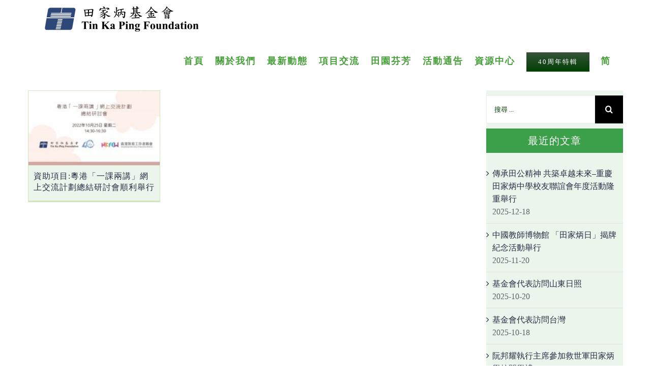

--- FILE ---
content_type: text/html; charset=utf-8
request_url: https://www.tinkaping.org/2022/10/25/?arcf=post:post+avada_portfolio
body_size: 56774
content:
<!DOCTYPE html>
<html class="" lang="zh-hant" prefix="og: http://ogp.me/ns# fb: http://ogp.me/ns/fb#">
<head>
	<meta http-equiv="X-UA-Compatible" content="IE=edge"/>
	<meta http-equiv="Content-Type" content="text/html; charset=utf-8"/>
	<meta name="viewport" content="width=device-width, initial-scale=1"/>
	<title>2022-10-25 &#8211; 田家炳基金會</title>
<link rel="alternate" hreflang="zh-hant" href="https://www.tinkaping.org"/>
<link rel="alternate" hreflang="zh-hans" href="https://www.tinkaping.org/?lang=zh-hans"/>
<link rel='dns-prefetch' href='//s.w.org'/>
<link rel="alternate" type="application/rss+xml" title="訂閱《田家炳基金會》&raquo; 資訊提供" href="https://www.tinkaping.org/feed/"/>
<link rel="alternate" type="application/rss+xml" title="訂閱《田家炳基金會》&raquo; 留言的資訊提供" href="https://www.tinkaping.org/comments/feed/"/>
<link rel="alternate" type="text/calendar" title="田家炳基金會 &raquo; iCal Feed" href="https://www.tinkaping.org/events/?ical=1"/>
					<link rel="shortcut icon" href="https://www.tinkaping.org/wp-content/uploads/2018/05/tkp2.ico" type="image/x-icon"/>
		
		
		
		
						<!-- This site uses the Google Analytics by ExactMetrics plugin v7.10.0 - Using Analytics tracking - https://www.exactmetrics.com/ -->
							<script src="//www.googletagmanager.com/gtag/js?id=UA-118264692-1" data-cfasync="false" data-wpfc-render="false" type="text/javascript" async></script>
			<script data-cfasync="false" data-wpfc-render="false" type="text/javascript">var em_version='7.10.0';var em_track_user=true;var em_no_track_reason='';var disableStrs=['ga-disable-UA-118264692-1',];function __gtagTrackerIsOptedOut(){for(var index=0;index<disableStrs.length;index++){if(document.cookie.indexOf(disableStrs[index]+'=true')>-1){return true;}}
return false;}
if(__gtagTrackerIsOptedOut()){for(var index=0;index<disableStrs.length;index++){window[disableStrs[index]]=true;}}
function __gtagTrackerOptout(){for(var index=0;index<disableStrs.length;index++){document.cookie=disableStrs[index]+'=true; expires=Thu, 31 Dec 2099 23:59:59 UTC; path=/';window[disableStrs[index]]=true;}}
if('undefined'===typeof gaOptout){function gaOptout(){__gtagTrackerOptout();}}
window.dataLayer=window.dataLayer||[];window.ExactMetricsDualTracker={helpers:{},trackers:{},};if(em_track_user){function __gtagDataLayer(){dataLayer.push(arguments);}
function __gtagTracker(type,name,parameters){if(!parameters){parameters={};}
if(parameters.send_to){__gtagDataLayer.apply(null,arguments);return;}
if(type==='event'){parameters.send_to=exactmetrics_frontend.ua;__gtagDataLayer(type,name,parameters);}else{__gtagDataLayer.apply(null,arguments);}}
__gtagTracker('js',new Date());__gtagTracker('set',{'developer_id.dNDMyYj':true,});__gtagTracker('config','UA-118264692-1',{"forceSSL":"true"});window.gtag=__gtagTracker;(function(){var noopfn=function(){return null;};var newtracker=function(){return new Tracker();};var Tracker=function(){return null;};var p=Tracker.prototype;p.get=noopfn;p.set=noopfn;p.send=function(){var args=Array.prototype.slice.call(arguments);args.unshift('send');__gaTracker.apply(null,args);};var __gaTracker=function(){var len=arguments.length;if(len===0){return;}
var f=arguments[len-1];if(typeof f!=='object'||f===null||typeof f.hitCallback!=='function'){if('send'===arguments[0]){var hitConverted,hitObject=false,action;if('event'===arguments[1]){if('undefined'!==typeof arguments[3]){hitObject={'eventAction':arguments[3],'eventCategory':arguments[2],'eventLabel':arguments[4],'value':arguments[5]?arguments[5]:1,}}}
if('pageview'===arguments[1]){if('undefined'!==typeof arguments[2]){hitObject={'eventAction':'page_view','page_path':arguments[2],}}}
if(typeof arguments[2]==='object'){hitObject=arguments[2];}
if(typeof arguments[5]==='object'){Object.assign(hitObject,arguments[5]);}
if('undefined'!==typeof arguments[1].hitType){hitObject=arguments[1];if('pageview'===hitObject.hitType){hitObject.eventAction='page_view';}}
if(hitObject){action='timing'===arguments[1].hitType?'timing_complete':hitObject.eventAction;hitConverted=mapArgs(hitObject);__gtagTracker('event',action,hitConverted);}}
return;}
function mapArgs(args){var arg,hit={};var gaMap={'eventCategory':'event_category','eventAction':'event_action','eventLabel':'event_label','eventValue':'event_value','nonInteraction':'non_interaction','timingCategory':'event_category','timingVar':'name','timingValue':'value','timingLabel':'event_label','page':'page_path','location':'page_location','title':'page_title',};for(arg in args){if(!(!args.hasOwnProperty(arg)||!gaMap.hasOwnProperty(arg))){hit[gaMap[arg]]=args[arg];}else{hit[arg]=args[arg];}}
return hit;}
try{f.hitCallback();}catch(ex){}};__gaTracker.create=newtracker;__gaTracker.getByName=newtracker;__gaTracker.getAll=function(){return[];};__gaTracker.remove=noopfn;__gaTracker.loaded=true;window['__gaTracker']=__gaTracker;})();}else{console.log("");(function(){function __gtagTracker(){return null;}
window['__gtagTracker']=__gtagTracker;window['gtag']=__gtagTracker;})();}</script>
				<!-- / Google Analytics by ExactMetrics -->
				<script type="text/javascript">window._wpemojiSettings={"baseUrl":"https:\/\/s.w.org\/images\/core\/emoji\/11\/72x72\/","ext":".png","svgUrl":"https:\/\/s.w.org\/images\/core\/emoji\/11\/svg\/","svgExt":".svg","source":{"concatemoji":"https:\/\/www.tinkaping.org\/wp-includes\/js\/wp-emoji-release.min.js?ver=4.9.26"}};!function(e,a,t){var n,r,o,i=a.createElement("canvas"),p=i.getContext&&i.getContext("2d");function s(e,t){var a=String.fromCharCode;p.clearRect(0,0,i.width,i.height),p.fillText(a.apply(this,e),0,0);e=i.toDataURL();return p.clearRect(0,0,i.width,i.height),p.fillText(a.apply(this,t),0,0),e===i.toDataURL()}function c(e){var t=a.createElement("script");t.src=e,t.defer=t.type="text/javascript",a.getElementsByTagName("head")[0].appendChild(t)}for(o=Array("flag","emoji"),t.supports={everything:!0,everythingExceptFlag:!0},r=0;r<o.length;r++)t.supports[o[r]]=function(e){if(!p||!p.fillText)return!1;switch(p.textBaseline="top",p.font="600 32px Arial",e){case"flag":return s([55356,56826,55356,56819],[55356,56826,8203,55356,56819])?!1:!s([55356,57332,56128,56423,56128,56418,56128,56421,56128,56430,56128,56423,56128,56447],[55356,57332,8203,56128,56423,8203,56128,56418,8203,56128,56421,8203,56128,56430,8203,56128,56423,8203,56128,56447]);case"emoji":return!s([55358,56760,9792,65039],[55358,56760,8203,9792,65039])}return!1}(o[r]),t.supports.everything=t.supports.everything&&t.supports[o[r]],"flag"!==o[r]&&(t.supports.everythingExceptFlag=t.supports.everythingExceptFlag&&t.supports[o[r]]);t.supports.everythingExceptFlag=t.supports.everythingExceptFlag&&!t.supports.flag,t.DOMReady=!1,t.readyCallback=function(){t.DOMReady=!0},t.supports.everything||(n=function(){t.readyCallback()},a.addEventListener?(a.addEventListener("DOMContentLoaded",n,!1),e.addEventListener("load",n,!1)):(e.attachEvent("onload",n),a.attachEvent("onreadystatechange",function(){"complete"===a.readyState&&t.readyCallback()})),(n=t.source||{}).concatemoji?c(n.concatemoji):n.wpemoji&&n.twemoji&&(c(n.twemoji),c(n.wpemoji)))}(window,document,window._wpemojiSettings);</script>
		<style type="text/css">img.wp-smiley,img.emoji{display:inline!important;border:none!important;box-shadow:none!important;height:1em!important;width:1em!important;margin:0 .07em!important;vertical-align:-.1em!important;background:none!important;padding:0!important}</style>
<link rel='stylesheet' id='formidable-css' href='https://www.tinkaping.org/wp-content/plugins/formidable/css/formidableforms.css?ver=526233' type='text/css' media='all'/>
<link rel='stylesheet' id='archives-cal-pastel-css' href='https://www.tinkaping.org/wp-content/plugins/archives-calendar-widget/themes/pastel.css?ver=1.0.12' type='text/css' media='all'/>
<link rel='stylesheet' id='contact-form-7-css' href='https://www.tinkaping.org/wp-content/plugins/contact-form-7/includes/css/styles.css?ver=5.0' type='text/css' media='all'/>
<link rel='stylesheet' id='font-awesome-css' href='https://www.tinkaping.org/wp-content/plugins/download-manager/assets/fontawesome/css/fontawesome.min.css?ver=4.9.26' type='text/css' media='all'/>
<link rel='stylesheet' id='wpdm-bootstrap-css' href='https://www.tinkaping.org/wp-content/plugins/download-manager/assets/bootstrap/css/bootstrap.css?ver=4.9.26' type='text/css' media='all'/>
<link rel='stylesheet' id='wpdm-front-css' href='https://www.tinkaping.org/wp-content/plugins/download-manager/assets/css/front.css?ver=4.9.26' type='text/css' media='all'/>
<link rel='stylesheet' id='rs-plugin-settings-css' href='https://www.tinkaping.org/wp-content/plugins/revslider/public/assets/css/settings.css?ver=5.4.7' type='text/css' media='all'/>
<style id='rs-plugin-settings-inline-css' type='text/css'>#rs-demo-id{}</style>
<link rel='stylesheet' id='wpdm-button-templates-css' href='https://www.tinkaping.org/wp-content/plugins/wpdm-button-templates/buttons.css?ver=4.9.26' type='text/css' media='all'/>
<link rel='stylesheet' id='wpdmpp-front-css' href='https://www.tinkaping.org/wp-content/plugins/wpdm-premium-packages/assets/css/wpdmpp.css?ver=4.9.26' type='text/css' media='all'/>
<link rel='stylesheet' id='tribe-accessibility-css-css' href='https://www.tinkaping.org/wp-content/plugins/the-events-calendar/common/src/resources/css/accessibility.min.css?ver=4.7.15' type='text/css' media='all'/>
<link rel='stylesheet' id='tribe-events-calendar-style-css' href='https://www.tinkaping.org/wp-content/plugins/the-events-calendar/src/resources/css/tribe-events-full.min.css?ver=4.6.18' type='text/css' media='all'/>
<link rel='stylesheet' id='tribe-events-calendar-mobile-style-css' href='https://www.tinkaping.org/wp-content/plugins/the-events-calendar/src/resources/css/tribe-events-full-mobile.min.css?ver=4.6.18' type='text/css' media='only screen and (max-width: 1024px)'/>
<link rel='stylesheet' id='wpml-legacy-horizontal-list-0-css' href='https://www.tinkaping.org/wp-content/plugins/sitepress-multilingual-cms/templates/language-switchers/legacy-list-horizontal/style.css?ver=1' type='text/css' media='all'/>
<link rel='stylesheet' id='wpml-menu-item-0-css' href='https://www.tinkaping.org/wp-content/plugins/sitepress-multilingual-cms/templates/language-switchers/menu-item/style.css?ver=1' type='text/css' media='all'/>
<link rel='stylesheet' id='fusion-core-style-css' href='https://www.tinkaping.org/wp-content/plugins/fusion-core/css/style.min.css?ver=4.9.26' type='text/css' media='all'/>
<link rel='stylesheet' id='wpml-cms-nav-css-css' href='https://www.tinkaping.org/wp-content/plugins/wpml-cms-nav/res/css/navigation.css?ver=1.4.21' type='text/css' media='all'/>
<link rel='stylesheet' id='cms-navigation-style-base-css' href='https://www.tinkaping.org/wp-content/plugins/wpml-cms-nav/res/css/cms-navigation-base.css?ver=1.4.21' type='text/css' media='screen'/>
<link rel='stylesheet' id='cms-navigation-style-css' href='https://www.tinkaping.org/wp-content/plugins/wpml-cms-nav/res/css/cms-navigation.css?ver=1.4.21' type='text/css' media='screen'/>
<link rel='stylesheet' id='avada-stylesheet-css' href='https://www.tinkaping.org/wp-content/themes/Avada/assets/css/style.min.css?ver=5.4' type='text/css' media='all'/>
<link rel='stylesheet' id='fusion-font-awesome-css' href='https://www.tinkaping.org/wp-content/themes/Avada/includes/lib/assets/fonts/fontawesome/font-awesome.css?ver=5.4' type='text/css' media='all'/>
<!--[if lte IE 9]>
<link rel='stylesheet' id='avada-IE-fontawesome-css'  href='https://www.tinkaping.org/wp-content/themes/Avada/includes/lib/assets/fonts/fontawesome/font-awesome.css?ver=5.4' type='text/css' media='all' />
<![endif]-->
<!--[if IE]>
<link rel='stylesheet' id='avada-IE-css'  href='https://www.tinkaping.org/wp-content/themes/Avada/assets/css/ie.css?ver=5.4' type='text/css' media='all' />
<![endif]-->
<link rel='stylesheet' id='fusion-builder-shortcodes-css' href='https://www.tinkaping.org/wp-content/plugins/fusion-builder/css/fusion-shortcodes.css?ver=1.4' type='text/css' media='all'/>
<link rel='stylesheet' id='fusion-builder-animations-css' href='https://www.tinkaping.org/wp-content/plugins/fusion-builder/assets/css/animations.css?ver=1.4' type='text/css' media='all'/>
<link rel='stylesheet' id='fusion-builder-ilightbox-css' href='https://www.tinkaping.org/wp-content/plugins/fusion-builder/assets/css/ilightbox.css?ver=1.4' type='text/css' media='all'/>
<link rel='stylesheet' id='fancybox-css' href='https://www.tinkaping.org/wp-content/plugins/easy-fancybox/fancybox/1.5.4/jquery.fancybox.min.css?ver=4.9.26' type='text/css' media='screen'/>
<link rel='stylesheet' id='apexnb-font-awesome-css' href='https://www.tinkaping.org/wp-content/plugins/apex-notification-bar-lite/css/font-awesome/font-awesome.css?ver=4.9.26' type='text/css' media='all'/>
<link rel='stylesheet' id='apexnb-frontend-style-css' href='https://www.tinkaping.org/wp-content/plugins/apex-notification-bar-lite/css/frontend/frontend.css?ver=4.9.26' type='text/css' media='all'/>
<link rel='stylesheet' id='apexnb-responsive-stylesheet-css' href='https://www.tinkaping.org/wp-content/plugins/apex-notification-bar-lite/css/frontend/responsive.css?ver=4.9.26' type='text/css' media='all'/>
<link rel='stylesheet' id='apexnb-frontend-bxslider-style-css' href='https://www.tinkaping.org/wp-content/plugins/apex-notification-bar-lite/css/frontend/jquery.bxslider.css?ver=4.9.26' type='text/css' media='all'/>
<link rel='stylesheet' id='apexnb-lightbox-style-css' href='https://www.tinkaping.org/wp-content/plugins/apex-notification-bar-lite/css/frontend/prettyPhoto.css?ver=2.0.1' type='text/css' media='all'/>
<link rel='stylesheet' id='apexnb-frontend-scroller-style-css' href='https://www.tinkaping.org/wp-content/plugins/apex-notification-bar-lite/css/frontend/scroll-style.css?ver=4.9.26' type='text/css' media='all'/>
<script type='text/javascript' src='https://www.tinkaping.org/wp-content/plugins/google-analytics-dashboard-for-wp/assets/js/frontend-gtag.min.js?ver=7.10.0'></script>
<script data-cfasync="false" data-wpfc-render="false" type="text/javascript" id='exactmetrics-frontend-script-js-extra'>//<![CDATA[
var exactmetrics_frontend={"js_events_tracking":"true","download_extensions":"zip,mp3,mpeg,pdf,docx,pptx,xlsx,rar","inbound_paths":"[{\"path\":\"\\\/go\\\/\",\"label\":\"affiliate\"},{\"path\":\"\\\/recommend\\\/\",\"label\":\"affiliate\"}]","home_url":"https:\/\/www.tinkaping.org","hash_tracking":"false","ua":"UA-118264692-1","v4_id":""};
//]]></script>
<script type='text/javascript' src='https://www.tinkaping.org/wp-includes/js/jquery/jquery.js?ver=1.12.4'></script>
<script type='text/javascript' src='https://www.tinkaping.org/wp-includes/js/jquery/jquery-migrate.min.js?ver=1.4.1'></script>
<script type='text/javascript' src='https://www.tinkaping.org/wp-content/plugins/archives-calendar-widget/admin/js/jquery.arcw-init.js?ver=1.0.12'></script>
<script type='text/javascript' src='https://www.tinkaping.org/wp-includes/js/jquery/jquery.form.min.js?ver=4.2.1'></script>
<script type='text/javascript' src='https://www.tinkaping.org/wp-content/plugins/download-manager/assets/bootstrap/js/bootstrap.min.js?ver=4.9.26'></script>
<script type='text/javascript' src='https://www.tinkaping.org/wp-content/plugins/download-manager/assets/js/front.js?ver=4.9.26'></script>
<script type='text/javascript' src='https://www.tinkaping.org/wp-content/plugins/download-manager/assets/js/chosen.jquery.min.js?ver=4.9.26'></script>
<script type='text/javascript' src='https://www.tinkaping.org/wp-content/plugins/revslider/public/assets/js/jquery.themepunch.tools.min.js?ver=5.4.7'></script>
<script type='text/javascript' src='https://www.tinkaping.org/wp-content/plugins/revslider/public/assets/js/jquery.themepunch.revolution.min.js?ver=5.4.7'></script>
<script type='text/javascript' src='https://www.tinkaping.org/wp-content/plugins/wpdm-premium-packages/assets/js/wpdmpp-front.js?ver=4.9.26'></script>
<script type='text/javascript' src='https://www.tinkaping.org/wp-content/plugins/apex-notification-bar-lite/js/frontend/jquery.bxSlider.js?ver=4.1.2'></script>
<script type='text/javascript' src='https://www.tinkaping.org/wp-content/plugins/apex-notification-bar-lite/js/frontend/jquery.prettyPhoto.js?ver=2.0.1'></script>
<script type='text/javascript' src='https://www.tinkaping.org/wp-content/plugins/apex-notification-bar-lite/js/frontend/jquery.scroller.js?ver=2'></script>
<script type='text/javascript' src='https://www.tinkaping.org/wp-content/plugins/apex-notification-bar-lite/js/frontend/jquery.actual.js?ver=2.0.1'></script>
<script type='text/javascript'>//<![CDATA[
var apexnblite_script_variable={"success_note":"Thank you for subscribing us.","but_email_error_msg":"Please enter a valid email address.","already_subs":"You have already subscribed.","sending_fail":"Confirmation sending fail.","check_to_conform":"Please check your mail to confirm.","ajax_url":"https:\/\/www.tinkaping.org\/wp-admin\/admin-ajax.php","ajax_nonce":"4fcddc42ae"};
//]]></script>
<script type='text/javascript' src='https://www.tinkaping.org/wp-content/plugins/apex-notification-bar-lite/js/frontend/frontend.js?ver=2.0.1'></script>
<meta name="generator" content="WordPress Download Manager 2.9.77"/>
<link rel='https://api.w.org/' href='https://www.tinkaping.org/wp-json/'/>
<link rel="EditURI" type="application/rsd+xml" title="RSD" href="https://www.tinkaping.org/xmlrpc.php?rsd"/>
<link rel="wlwmanifest" type="application/wlwmanifest+xml" href="https://www.tinkaping.org/wp-includes/wlwmanifest.xml"/> 
<meta name="generator" content="WPML ver:3.8.4 stt:60,62,1;"/>

        <script>var wpdm_site_url='https://www.tinkaping.org/';var wpdm_home_url='https://www.tinkaping.org/';var ajax_url='https://www.tinkaping.org/wp-admin/admin-ajax.php';var wpdm_ajax_url='https://www.tinkaping.org/wp-admin/admin-ajax.php';var wpdm_ajax_popup='0';</script>


            <script>var wpdmpp_base_url='https://www.tinkaping.org/wp-content/plugins/wpdm-premium-packages/';var wpdmpp_currency_sign='$';var wpdmpp_csign_before='$';var wpdmpp_csign_after='';var wpdmpp_currency_code='USD';var wpdmpp_cart_url='https://www.tinkaping.org/?page_id=16588&savedcart=';var wpdmpp_txt={"pay_now":"Pay Now"};</script>
    <style>p.wpdmpp-notice{margin:5px}</style>
    <meta name="tec-api-version" content="v1"><meta name="tec-api-origin" content="https://www.tinkaping.org"><link rel="https://theeventscalendar.com/" href="https://www.tinkaping.org/wp-json/tribe/events/v1/"/><meta name="generator" content="Powered by Slider Revolution 5.4.7 - responsive, Mobile-Friendly Slider Plugin for WordPress with comfortable drag and drop interface."/>
		<script type="text/javascript">function setREVStartSize(e){document.addEventListener("DOMContentLoaded",function(){try{e.c=jQuery(e.c);var i=jQuery(window).width(),t=9999,r=0,n=0,l=0,f=0,s=0,h=0;if(e.responsiveLevels&&(jQuery.each(e.responsiveLevels,function(e,f){f>i&&(t=r=f,l=e),i>f&&f>r&&(r=f,n=e)}),t>r&&(l=n)),f=e.gridheight[l]||e.gridheight[0]||e.gridheight,s=e.gridwidth[l]||e.gridwidth[0]||e.gridwidth,h=i/s,h=h>1?1:h,f=Math.round(h*f),"fullscreen"==e.sliderLayout){var u=(e.c.width(),jQuery(window).height());if(void 0!=e.fullScreenOffsetContainer){var c=e.fullScreenOffsetContainer.split(",");if(c)jQuery.each(c,function(e,i){u=jQuery(i).length>0?u-jQuery(i).outerHeight(!0):u}),e.fullScreenOffset.split("%").length>1&&void 0!=e.fullScreenOffset&&e.fullScreenOffset.length>0?u-=jQuery(window).height()*parseInt(e.fullScreenOffset,0)/100:void 0!=e.fullScreenOffset&&e.fullScreenOffset.length>0&&(u-=parseInt(e.fullScreenOffset,0))}f=u}else void 0!=e.minHeight&&f<e.minHeight&&(f=e.minHeight);e.c.closest(".rev_slider_wrapper").css({height:f})}catch(d){console.log("Failure at Presize of Slider:"+d)}});};</script>
<style id="fusion-stylesheet-inline-css" type="text/css">@font-face {
  font-family: 'Montserrat';
  font-style: normal;
  font-weight: 400;
  src: url(//fonts.gstatic.com/s/montserrat/v31/JTUHjIg1_i6t8kCHKm4532VJOt5-QNFgpCtr6Hw5aX8.ttf) format('truetype');
}
@font-face {
  font-family: 'PT Sans';
  font-style: normal;
  font-weight: 400;
  src: url(//fonts.gstatic.com/s/ptsans/v18/jizaRExUiTo99u79D0KEwA.ttf) format('truetype');
}
@font-face {
  font-family: 'Raleway';
  font-style: italic;
  font-weight: 400;
  src: url(//fonts.gstatic.com/s/raleway/v37/1Pt_g8zYS_SKggPNyCgSQamb1W0lwk4S4WjMDrMfJQ.ttf) format('truetype');
}
@font-face {
  font-family: 'Raleway';
  font-style: italic;
  font-weight: 700;
  src: url(//fonts.gstatic.com/s/raleway/v37/1Pt_g8zYS_SKggPNyCgSQamb1W0lwk4S4Y_LDrMfJQ.ttf) format('truetype');
}
@font-face {
  font-family: 'Raleway';
  font-style: normal;
  font-weight: 400;
  src: url(//fonts.gstatic.com/s/raleway/v37/1Ptxg8zYS_SKggPN4iEgvnHyvveLxVvaorCIPrQ.ttf) format('truetype');
}
@font-face {
  font-family: 'Raleway';
  font-style: normal;
  font-weight: 700;
  src: url(//fonts.gstatic.com/s/raleway/v37/1Ptxg8zYS_SKggPN4iEgvnHyvveLxVs9pbCIPrQ.ttf) format('truetype');
}
/********* Compiled on 2026-01-21T17:52:08+00:00 - Do not edit *********/
@font-face{font-family:fontawesome;src:;font-weight: normal;font-style: normal;}.Avada_54{color:green;}body,html,html body.custom-background{background-color:#ffffff;}#main,.fusion-footer-copyright-area,.fusion-footer-widget-area,.fusion-page-title-bar,.fusion-secondary-header,.fusion-sliding-bar-position-bottom .fusion-sliding-bar,.fusion-sliding-bar-position-top .fusion-sliding-bar,.header-v4 #small-nav,.header-v5 #small-nav,.sticky-header .sticky-shadow,.tfs-slider .slide-content-container{padding-left:30px;padding-right:30px;}.width-100 .fusion-fullwidth{margin-left:-30px;margin-right:-30px;}a:hover{color:#48a03b;}#main .about-author .title a:hover,#main .post h2 a:hover,#tribe-events .tribe-events-list .tribe-event-featured a:active,#tribe-events .tribe-events-list .tribe-event-featured a:hover,#tribe-events-content .tribe-events-sub-nav li a:hover,#tribe_events_filters_wrapper .tribe_events_slider_val,#wrapper .fusion-vertical-menu-widget .menu li.current-menu-item > a,#wrapper .fusion-vertical-menu-widget .menu li.current_page_ancestor > a,#wrapper .fusion-widget-area .current-menu-item > a,#wrapper .fusion-widget-area .current-menu-item > a:before,#wrapper .fusion-widget-area .current_page_item > a,#wrapper .fusion-widget-area .current_page_item > a:before,#wrapper .jtwt .jtwt_tweet a:hover,.content-box-percentage,.event-is-recurring:hover,.fusion-content-widget-area .widget .recentcomments:hover:before,.fusion-content-widget-area .widget li a:hover,.fusion-content-widget-area .widget li a:hover:before,.fusion-content-widget-area .widget_archive li a:hover:before,.fusion-content-widget-area .widget_categories li a:hover,.fusion-content-widget-area .widget_categories li a:hover:before,.fusion-content-widget-area .widget_links li a:hover:before,.fusion-content-widget-area .widget_nav_menu li a:hover:before,.fusion-content-widget-area .widget_pages li a:hover:before,.fusion-content-widget-area .widget_recent_entries li a:hover:before,.fusion-copyright-notice a:hover,.fusion-date-and-formats .fusion-format-box i,.fusion-footer-widget-area a:hover,.fusion-read-more:hover:after,.more a:hover:after,.pagination-next:hover:after,.pagination-prev:hover:before,.price > .amount,.price ins .amount,.project-content .project-info .project-info-box a:hover,.side-nav .arrow:hover:after,.side-nav li.current_page_ancestor > a,.side-nav ul > li.current_page_item > a,.single-navigation a[rel=next]:hover:after,.single-navigation a[rel=prev]:hover:before,.star-rating span:before,.star-rating:before,.tribe-event-featured .recurringinfo .event-is-recurring:hover,.tribe-events-gmap:hover:after,.tribe-events-gmap:hover:before,.tribe-events-nav-next a:hover:before, .tribe-events-nav-next a:hover:after,.tribe-events-nav-previous a:hover:before, .tribe-events-nav-previous a:hover:after,.tribe-events-tickets .tickets_price .amount,.tribe-mini-calendar-event .list-date .list-dayname,h5.toggle:hover a{color:#48a03b;}.star-rating span:before,.star-rating:before{color:#48a03b;}#nav ul li > a:hover,#sticky-nav ul li > a:hover,#wrapper .fusion-tabs-widget .tab-holder .tabs li.active a,#wrapper .post-content blockquote,.comment-text blockquote,.fusion-hide-pagination-text .pagination-next:hover,.fusion-hide-pagination-text .pagination-prev:hover,.pagination .current,.pagination a.inactive:hover,.progress-bar-content,.tagcloud a:hover{border-color:#48a03b;}#wrapper .side-nav li.current_page_item a{border-right-color:#48a03b;border-left-color:#48a03b;}#wrapper .fusion-vertical-menu-widget .menu li.current_page_item > a{border-right-color:#48a03b;border-left-color:#48a03b;}#toTop:hover,#tribe-events-content .tribe-events-tooltip h4,#tribe-events-content table.tribe-events-calendar .type-tribe_events.tribe-event-featured,#wrapper .search-table .search-button input[type="submit"]:hover,.circle-yes ul li:before,.fusion-date-and-formats .fusion-date-box,.pagination .current,.progress-bar-content,.table-2 table thead,.tagcloud a:hover,.tribe-events-calendar thead th,.tribe-events-list-separator-month,.tribe-grid-allday .tribe-event-featured.tribe-events-week-allday-single,.tribe-grid-allday .tribe-event-featured.tribe-events-week-allday-single:hover,.tribe-grid-allday .tribe-event-featured.tribe-events-week-hourly-single,.tribe-grid-allday .tribe-event-featured.tribe-events-week-hourly-single:hover,.tribe-grid-body .tribe-event-featured.tribe-events-week-allday-single,.tribe-grid-body .tribe-event-featured.tribe-events-week-allday-single:hover,.tribe-grid-body .tribe-event-featured.tribe-events-week-hourly-single,.tribe-grid-body .tribe-event-featured.tribe-events-week-hourly-single:hover,.tribe-mini-calendar-event .list-date,body #wrapper #tribe-events-content .tribe-events-calendar .mobile-active:hover,body #wrapper #tribe-events-content .tribe-events-calendar td.tribe-events-present.mobile-active:hover,body #wrapper .tribe-events-calendar .mobile-active div[id*=tribe-events-daynum-],body #wrapper .tribe-events-calendar td.tribe-events-present div[id*=tribe-events-daynum-],body #wrapper .tribe-events-calendar td.tribe-events-present div[id*=tribe-events-daynum-]>a,ul.arrow li:before,ul.circle-yes li:before{background-color:#48a03b;}.tribe-grid-allday .tribe-event-featured.tribe-events-week-allday-single,.tribe-grid-allday .tribe-event-featured.tribe-events-week-hourly-single,.tribe-grid-body .tribe-event-featured.tribe-events-week-allday-single,.tribe-grid-body .tribe-event-featured.tribe-events-week-hourly-single{border-color:#48a03b;}#fusion-gmap-container,#main,#sliders-container,#wrapper,.fusion-separator .icon-wrapper,body,html{background-color:#ffffff;}.fusion-footer-widget-area{background-color:#ffffff;border-color:#e9eaee;border-top-width:0px;padding-top:40px;padding-bottom:40px;}#wrapper .fusion-footer-widget-area .fusion-tabs-widget .tab-holder .tabs li{border-color:#ffffff;}.fusion-footer-copyright-area{background-color:#f5f5f5;border-color:#4b4c4d;border-top-width:0px;padding-top:20px;padding-bottom:20px;}.fusion-copyright-notice{color:#b2b7b8;font-size:10px;}.fusion-copyright-notice a{color:#b2b7b8;}.fusion-footer-copyright-area a:hover{color:#8bc34a;}.fusion-image-wrapper .fusion-rollover{background-image:linear-gradient(top, rgba(139,195,74,0.4) 0%, rgba(139,195,74,0.8) 100%);background-image:-webkit-gradient(linear, left top, left bottom, color-stop(0, rgba(139,195,74,0.4)), color-stop(1, rgba(139,195,74,0.8)));background-image:filter: progid:DXImageTransform.Microsoft.gradient(startColorstr=#8bc34a, endColorstr=#8bc34a), progid: DXImageTransform.Microsoft.Alpha(Opacity=0);background-image:-webkit-linear-gradient(top, rgba(139,195,74,0.4) 0%, rgba(139,195,74,0.8) 100%);background-image:-moz-linear-gradient(top, rgba(139,195,74,0.4) 0%, rgba(139,195,74,0.8) 100%);background-image:-ms-linear-gradient(top, rgba(139,195,74,0.4) 0%, rgba(139,195,74,0.8) 100%);background-image:-o-linear-gradient(top, rgba(139,195,74,0.4) 0%, rgba(139,195,74,0.8) 100%);transform:translateY(-100%);-webkit-transform:translateY(-100%);-moz-transform:translateY(-100%);-ms-transform:translateY(-100%);-o-transform:translateY(-100%);}.no-cssgradients .fusion-image-wrapper .fusion-rollover{background:#8bc34a;}.fusion-image-wrapper:hover .fusion-rollover{filter:progid:DXImageTransform.Microsoft.gradient(startColorstr=#8bc34a, endColorstr=#8bc34a), progid: DXImageTransform.Microsoft.Alpha(Opacity=100);transform:translateY(0%);-webkit-transform:translateY(0%);-moz-transform:translateY(0%);-ms-transform:translateY(0%);-o-transform:translateY(0%);}.fusion-image-wrapper .fusion-rollover .fusion-rollover-gallery,.fusion-image-wrapper .fusion-rollover .fusion-rollover-link{background-color:transparent;width:calc(20px * 1.5);height:calc(20px * 1.5);background:none;}.fusion-image-wrapper .fusion-rollover .fusion-rollover-content .fusion-product-buttons a:before,.fusion-image-wrapper .fusion-rollover .fusion-rollover-content .fusion-rollover-categories,.fusion-image-wrapper .fusion-rollover .fusion-rollover-content .fusion-rollover-categories a,.fusion-image-wrapper .fusion-rollover .fusion-rollover-content .fusion-rollover-title a,.fusion-image-wrapper .fusion-rollover .fusion-rollover-content .price *,.fusion-image-wrapper .fusion-rollover .fusion-rollover-content a,.fusion-rollover .fusion-rollover-content .fusion-rollover-title{color:#ffffff;}.fusion-page-title-bar{border-color:rgba(210,211,212,0);border:none;background-color:rgba(246,246,246,0);background-size:cover;height:87px;-webkit-background-size:cover;-moz-background-size:cover;-ms-background-size:cover;-o-background-size:cover;}#slidingbar-area .widget-title,#slidingbar-area h3,.fusion-footer-widget-area .widget-title,.fusion-footer-widget-area h3{font-family:'Montserrat';font-size:13px;font-weight:400;line-height:1.5;letter-spacing:0px;}.fusion-footer-copyright-area > .fusion-row,.fusion-footer-widget-area > .fusion-row{padding-left:0px;padding-right:0px;}.layout-wide-mode .fusion-footer-copyright-area > .fusion-row,.layout-wide-mode .fusion-footer-widget-area > .fusion-row{max-width:100% !important;}.tribe-events-single .related-posts .fusion-title .title-sep{border-color:#e0dede;}#nav ul li ul li a,#reviews #comments > h2,#sticky-nav ul li ul li a,#wrapper #nav ul li ul li > a,#wrapper #sticky-nav ul li ul li > a,.avada-container h3,.comment-form input[type="submit"],.ei-title h3,.fusion-blog-shortcode .fusion-timeline-date,.fusion-image-wrapper .fusion-rollover .fusion-rollover-content .fusion-rollover-categories,.fusion-image-wrapper .fusion-rollover .fusion-rollover-content .fusion-rollover-title,.fusion-image-wrapper .fusion-rollover .fusion-rollover-content .price,.fusion-image-wrapper .fusion-rollover .fusion-rollover-content a,.fusion-load-more-button,.fusion-main-menu .sub-menu,.fusion-main-menu .sub-menu li a,.fusion-megamenu-widgets-container,.fusion-megamenu-wrapper .fusion-megamenu-submenu > a:hover,.fusion-megamenu-wrapper li .fusion-megamenu-title-disabled,.fusion-page-title-bar h3,.gform_page_footer input[type=button],.meta .fusion-date,.more,.post-content blockquote,.review blockquote div strong,.review blockquote q,.ticket-selector-submit-btn[type=submit],.wpcf7-form input[type="submit"],body{font-family:'Raleway';font-weight:400;letter-spacing:0px;}#nav ul li ul li a,#reviews #comments > h2,#side-header .fusion-contact-info,#side-header .header-social .top-menu,#sticky-nav ul li ul li a,#wrapper #nav ul li ul li > a,#wrapper #sticky-nav ul li ul li > a,.avada-container h3,.comment-form input[type="submit"],.ei-title h3,.fusion-accordian .panel-body,.fusion-image-wrapper .fusion-rollover .fusion-rollover-content .fusion-rollover-categories,.fusion-image-wrapper .fusion-rollover .fusion-rollover-content .fusion-rollover-title,.fusion-image-wrapper .fusion-rollover .fusion-rollover-content .price,.fusion-image-wrapper .fusion-rollover .fusion-rollover-content a,.fusion-main-menu .sub-menu,.fusion-main-menu .sub-menu li a,.fusion-megamenu-widgets-container,.fusion-megamenu-wrapper .fusion-megamenu-submenu > a:hover,.fusion-megamenu-wrapper li .fusion-megamenu-title-disabled,.fusion-page-title-bar h3,.gform_page_footer input[type=button],.meta .fusion-date,.more,.post-content blockquote,.review blockquote div strong,.review blockquote q,.ticket-selector-submit-btn[type=submit],body{line-height:1.6;}#slidingbar-area .slide-excerpt h2,#slidingbar-area ul,.counter-box-content,.fusion-alert,.fusion-blog-layout-timeline .fusion-timeline-date,.fusion-footer-widget-area .slide-excerpt h2,.fusion-footer-widget-area ul,.fusion-progressbar .progress-title,.fusion-tabs-widget .tab-holder .news-list li .post-holder .meta,.fusion-tabs-widget .tab-holder .news-list li .post-holder a,.gform_wrapper .gfield_description,.gform_wrapper label,.jtwt .jtwt_tweet,.post-content blockquote,.project-content .project-info h4,.review blockquote q,.sidebar .jtwt .jtwt_tweet,.sidebar .slide-excerpt h2,.tribe-events-loop .tribe-events-event-meta,body{font-size:16px;}#reviews #comments > h2,#wrapper .fusion-tabs-widget .tab-holder .news-list li .post-holder .meta,#wrapper .meta,.fusion-blog-timeline-layout .fusion-timeline-date,.fusion-main-menu .fusion-custom-menu-item-contents,.fusion-rollover .price .amount,.post .post-content,.post-content blockquote,.project-content .project-info h4,.review blockquote div,.search input,.sidebar .fusion-tabs-widget .tab-holder .tabs li a,.sidebar .jtwt,.sidebar .widget .recentcomments,.sidebar .widget_archive li,.sidebar .widget_categories li,.sidebar .widget_layered_nav li,.sidebar .widget_links li,.sidebar .widget_meta li,.sidebar .widget_nav_menu li,.sidebar .widget_pages li,.sidebar .widget_product_categories li,.sidebar .widget_recent_entries li,.title-row,body,body .sidebar .fusion-tabs-widget .tab-holder .tabs li a{color:#5c6668;}.fusion-page-title-bar .fusion-breadcrumbs,.fusion-page-title-bar .fusion-breadcrumbs li,.fusion-page-title-bar .fusion-breadcrumbs li a{font-size:10px;}#wrapper .side-nav li a{font-size:16px;}.sidebar .widget h4{font-size:20px;}.fusion-main-menu > ul > li > a,.fusion-vertical-menu-widget ul.menu li a,.side-nav li a{font-family:Arial, Helvetica, sans-serif;font-size:18px;font-weight:700;letter-spacing:2px;}.fusion-flyout-cart-wrapper .fusion-widget-cart-number,.fusion-main-menu-cart .fusion-widget-cart-number{font-family:Arial, Helvetica, sans-serif;}.fusion-menu-highlight-label{border-radius:0px;-webkit-border-radius:0px;}.single-tribe_events .sidebar .tribe-events-single-section-title,.single-tribe_events .sidebar .tribe-events-tickets-title,.single-tribe_events .sidebar .widget h4{font-size:17px;}.single-tribe_events .sidebar,.single-tribe_events .tribe-events-event-meta{font-size:14px;}#slidingbar-area .widget-title,#slidingbar-area h3{font-size:13px;line-height:13px;}#main .fusion-row,#slidingbar-area .fusion-row,.fusion-footer-copyright-area .fusion-row,.fusion-footer-widget-area .fusion-row,.fusion-page-title-row,.tfs-slider .slide-content-container .slide-content{max-width:1170px;}#wrapper #main .fusion-portfolio-content > h2.fusion-post-title,#wrapper #main .fusion-post-content > .blog-shortcode-post-title,#wrapper #main .fusion-post-content > h2.fusion-post-title,#wrapper #main .post > .fusion-post-title-meta-wrap > h2.fusion-post-title,#wrapper #main .post > h2.fusion-post-title,#wrapper .fusion-events-shortcode .fusion-events-meta h2{font-size:16px;line-height:22px;}#wrapper #main #comments .fusion-title h3,#wrapper #main #respond .fusion-title h3,#wrapper #main .about-author .fusion-title h3,#wrapper #main .related-posts .fusion-title h3,#wrapper #main .related.products .fusion-title h3{font-size:15px;}.ei-title h2{font-size:42px;color:#333333;}.ei-title h3{font-size:20px;color:#747474;}#wrapper .fusion-events-shortcode .fusion-events-meta h4,.fusion-carousel-meta,.fusion-image-wrapper .fusion-rollover .fusion-rollover-content .fusion-rollover-categories,.fusion-image-wrapper .fusion-rollover .fusion-rollover-content .fusion-rollover-categories a,.fusion-recent-posts .columns .column .meta,.fusion-single-line-meta{font-size:14px;}.fusion-carousel-meta,.fusion-meta,.fusion-meta-info,.fusion-recent-posts .columns .column .meta,.post .single-line-meta{font-size:14px;}.fusion-image-wrapper .fusion-rollover .fusion-rollover-content .fusion-product-buttons a,.fusion-rollover-linebreak,.product-buttons a{font-size:;}.fusion-image-wrapper .fusion-rollover .fusion-rollover-content .fusion-product-buttons a,.product-buttons a{padding-left:calc( + 2px);}.fusion-image-wrapper .fusion-rollover .fusion-rollover-content .fusion-product-buttons a:before,.product-buttons a:before{margin-left:calc(- - 2px);}.page-links,.pagination,.pagination .pagination-next,.pagination .pagination-prev{font-size:16px;}.fusion-page-title-bar h1,.fusion-page-title-bar h3{color:#ffffff;}#main .post h2 a,#tribe-events .tribe-events-list .tribe-event-featured a,#tribe-events-content .tribe-events-sub-nav li a,.about-author .title a,.event-is-recurring,.fusion-content-widget-area .widget .recentcomments,.fusion-content-widget-area .widget li a,.fusion-content-widget-area .widget_categories li,.fusion-load-more-button,.fusion-rollover a,.project-content .project-info .project-info-box a,.shop_attributes tr th,.single-navigation a[rel="next"]:after,.single-navigation a[rel="prev"]:before,.tribe-event-featured .recurringinfo .event-is-recurring,body a,body a:after,body a:before{color:#262e44;}.single-tribe_events .fusion-content-widget-area .widget li a,.single-tribe_events .fusion-content-widget-area .widget li a:after,.single-tribe_events .fusion-content-widget-area .widget li a:before,.single-tribe_events .sidebar a,.single-tribe_events .sidebar a:after,.single-tribe_events .sidebar a:before{color:#333333;}.single-tribe_events .fusion-content-widget-area .widget li a:hover,.single-tribe_events .fusion-content-widget-area .widget li a:hover:after,.single-tribe_events .fusion-content-widget-area .widget li a:hover:before,.single-tribe_events .sidebar a:hover,.single-tribe_events .sidebar a:hover:after,.single-tribe_events .sidebar a:hover:before{color:#48a03b;}.fusion-page-title-bar .fusion-breadcrumbs,.fusion-page-title-bar .fusion-breadcrumbs a{color:#333333;}#slidingbar-area .fusion-title > *,#slidingbar-area .widget-title,#slidingbar-area h3{color:#dddddd;}.sidebar .widget .heading h4,.sidebar .widget h4{color:#ffffff;}.single-tribe_events .sidebar .tribe-events-single-section-title,.single-tribe_events .sidebar .tribe-events-tickets-title,.single-tribe_events .sidebar .widget .heading h4,.single-tribe_events .sidebar .widget h4{color:#333333;}.single-tribe_events .sidebar{color:#747474;}.single-tribe_events #wrapper .fusion-tabs-widget .tab-holder,.single-tribe_events .fusion-content-widget-area .widget .recentcomments,.single-tribe_events .fusion-content-widget-area .widget li a,.single-tribe_events .fusion-content-widget-area .widget_archive li,.single-tribe_events .fusion-content-widget-area .widget_categories li,.single-tribe_events .fusion-content-widget-area .widget_links li,.single-tribe_events .fusion-content-widget-area .widget_meta li,.single-tribe_events .fusion-content-widget-area .widget_nav_menu li,.single-tribe_events .fusion-content-widget-area .widget_pages li,.single-tribe_events .fusion-content-widget-area .widget_recent_entries li,.single-tribe_events .sidebar .tagcloud a,.single-tribe_events .sidebar .tribe-events-list-widget ol li,.single-tribe_events .sidebar .tribe-events-meta-group dd,.single-tribe_events .sidebar .tribe-events-tickets td,.single-tribe_events .sidebar .tribe-events-venue-widget li,.single-tribe_events .sidebar .tribe-mini-calendar-event{border-color:#e8e8e8;}.sidebar .widget .heading .widget-title,.sidebar .widget .widget-title{background-color:#3c9f49;padding:9px 15px;}.single-tribe_events .sidebar .tribe-events-single-section-title,.single-tribe_events .sidebar .tribe-events-tickets-title,.single-tribe_events .sidebar .widget .heading .widget-title,.single-tribe_events .sidebar .widget .widget-title{background-color:#8bc34a;padding:9px 15px;}.fusion-footer-widget-area .widget-title,.fusion-footer-widget-area h3,.fusion-footer-widget-column .product-title{color:#b2b7b8;}.fusion-footer-widget-area,.fusion-footer-widget-area .jtwt,.fusion-footer-widget-area .jtwt .jtwt_tweet,.fusion-footer-widget-area .widget li.recentcomments,.fusion-footer-widget-area .widget_archive li,.fusion-footer-widget-area .widget_categories li,.fusion-footer-widget-area .widget_layered_nav li,.fusion-footer-widget-area .widget_links li,.fusion-footer-widget-area .widget_meta li,.fusion-footer-widget-area .widget_nav_menu li,.fusion-footer-widget-area .widget_pages li,.fusion-footer-widget-area .widget_product_categories li,.fusion-footer-widget-area .widget_recent_entries li,.fusion-footer-widget-area article.col{color:#b2b7b8;}#wrapper .fusion-footer-widget-area .fusion-tabs-widget .tab-holder .tabs li a,.fusion-footer-widget-area .fusion-accordian .panel-title a,.fusion-footer-widget-area .fusion-tabs-widget .tab-holder .news-list li .post-holder a,.fusion-footer-widget-area .jtwt .jtwt_tweet a,.fusion-footer-widget-area .widget li a:before,.fusion-footer-widget-area a{color:#bfbfbf;}#wrapper .fusion-footer-widget-area .jtwt .jtwt_tweet a:hover,.fusion-footer-widget-area .fusion-accordian .panel-title a:hover,.fusion-footer-widget-area .fusion-tabs-widget .tab-holder .news-list li .post-holder a:hover,.fusion-footer-widget-area .widget a:hover,.fusion-footer-widget-area .widget li a:hover:before,.fusion-footer-widget-area .widget li.recentcomments:hover:before,.fusion-footer-widget-area ul li a:hover{color:#8bc34a;}.fusion-footer-widget-area .tagcloud a:hover{background-color:#8bc34a;}#wrapper .fusion-footer-widget-area .fusion-tabs-widget .tab-holder .tabs li.active a,#wrapper .fusion-footer-widget-area .fusion-tabs.classic .nav-tabs > li.active .tab-link,#wrapper .fusion-footer-widget-area .fusion-tabs.classic .nav-tabs > li.active .tab-link:focus,#wrapper .fusion-footer-widget-area .fusion-tabs.classic .nav-tabs > li.active .tab-link:hover,#wrapper .fusion-footer-widget-area .fusion-tabs.vertical-tabs.classic .nav-tabs > li.active .tab-link{border-color:#8bc34a;}.fusion-footer-widget-area .fusion-accordian .panel-title a:hover .fa-fusion-box{background-color:#8bc34a !important;}.fusion-load-more-button.fusion-blog-button{background-color:#8bc34a;}.fusion-load-more-button.fusion-blog-button:hover{background-color:rgba(139,195,74,0.8);}.fusion-load-more-button.fusion-blog-button,.fusion-load-more-button.fusion-blog-button:hover{color:#333;}.fusion-load-more-button.fusion-portfolio-button{background-color:#ebeaea;}.fusion-load-more-button.fusion-portfolio-button:hover{background-color:rgba(235,234,234,0.8);}.fusion-load-more-button.fusion-portfolio-button,.fusion-load-more-button.fusion-portfolio-button:hover{color:#333;}.fusion-portfolio-archive .fusion-load-more-button.fusion-portfolio-button{background-color:#8bc34a;}.fusion-portfolio-archive .fusion-load-more-button.fusion-portfolio-button:hover{background-color:rgba(139,195,74,0.8);}.fusion-portfolio-archive .fusion-load-more-button.fusion-portfolio-button,.fusion-portfolio-archive .fusion-load-more-button.fusion-portfolio-button:hover{color:#333;}.fusion-sb-toggle-wrapper .fusion-sb-toggle:after{color:#ffffff;}.fusion-sb-toggle-wrapper .fusion-sb-close:after{color:#ffffff;}#wrapper .fusion-footer-widget-area .fusion-tabs-widget .tab-holder,#wrapper .fusion-footer-widget-area .fusion-tabs-widget .tab-holder .news-list li,.fusion-footer-widget-area .fusion-accordian .fusion-panel,.fusion-footer-widget-area .product_list_widget li,.fusion-footer-widget-area .tagcloud a,.fusion-footer-widget-area .tribe-events-list-widget ol li,.fusion-footer-widget-area .tribe-events-venue-widget li,.fusion-footer-widget-area .tribe-mini-calendar-event,.fusion-footer-widget-area .widget li.recentcomments,.fusion-footer-widget-area .widget_archive li,.fusion-footer-widget-area .widget_categories li,.fusion-footer-widget-area .widget_layered_nav li,.fusion-footer-widget-area .widget_links li,.fusion-footer-widget-area .widget_meta li,.fusion-footer-widget-area .widget_nav_menu li,.fusion-footer-widget-area .widget_pages li,.fusion-footer-widget-area .widget_product_categories li,.fusion-footer-widget-area .widget_recent_entries li,.fusion-footer-widget-area ul li{border-color:#505152;}#comment-input input,#comment-textarea textarea,#tribe-bar-form input[type=text],#wrapper .search-table .search-field input,.avada-select .select2-container .select2-choice,.avada-select .select2-container .select2-choice2,.avada-select-parent select,.chzn-container .chzn-drop,.chzn-container-single .chzn-single,.comment-form-comment textarea,.input-text,.main-nav-search-form input,.post-password-form label input[type="password"],.search-page-search-form input,.tribe-bar-disabled #tribe-bar-form .tribe-bar-filters input[type=text],.wpcf7-captchar,.wpcf7-form .wpcf7-date,.wpcf7-form .wpcf7-number,.wpcf7-form .wpcf7-quiz,.wpcf7-form .wpcf7-select,.wpcf7-form .wpcf7-text,.wpcf7-form textarea,input.s,input[type="email"],input[type="password"],input[type="text"],select,textarea{background-color:#ffffff;}#wrapper .select-arrow,.avada-select-parent .select-arrow,.fusion-modal-content .select-arrow{background-color:#ffffff;}#comment-input .placeholder,#comment-input input,#comment-textarea .placeholder,#comment-textarea textarea,#tribe-bar-form input[type=text],#wrapper .search-table .search-field input,.avada-select .select2-container .select2-choice,.avada-select .select2-container .select2-choice2,.avada-select-parent select,.chzn-container .chzn-drop,.chzn-container-single .chzn-single,.comment-form-comment textarea,.input-text,.main-nav-search-form input,.post-password-form label input[type="password"],.search-page-search-form input,.tribe-bar-disabled #tribe-bar-form .tribe-bar-filters input[type=text],.wpcf7-captchar,.wpcf7-form .wpcf7-date,.wpcf7-form .wpcf7-number,.wpcf7-form .wpcf7-quiz,.wpcf7-form .wpcf7-select,.wpcf7-form .wpcf7-text,.wpcf7-form textarea,.wpcf7-select-parent .select-arrow,input.s,input.s .placeholder,input[type="email"],input[type="text"],select,textarea{color:#003f02;}#comment-input input::-webkit-input-placeholder,#comment-textarea textarea::-webkit-input-placeholder,#tribe-bar-form input[type=text]::-webkit-input-placeholder,.comment-form-comment textarea::-webkit-input-placeholder,.input-text::-webkit-input-placeholder,.post-password-form label input[type="password"]::-webkit-input-placeholder,.searchform .s::-webkit-input-placeholder,.tribe-bar-disabled #tribe-bar-form .tribe-bar-filters input[type=text]::-webkit-input-placeholder,.wpcf7-form textarea::-webkit-input-placeholder,input#s::-webkit-input-placeholder,input::-webkit-input-placeholder{color:#003f02;}#comment-input input:-moz-placeholder,#comment-textarea textarea:-moz-placeholder,#tribe-bar-form input[type=text]:-moz-placeholder,.comment-form-comment textarea:-moz-placeholder,.input-text:-moz-placeholder,.post-password-form label input[type="password"]:-moz-placeholder,.searchform .s:-moz-placeholder,.tribe-bar-disabled #tribe-bar-form .tribe-bar-filters input[type=text]:-moz-placeholder,.wpcf7-form textarea::-moz-input-placeholder,input#s:-moz-placeholder,input:-moz-placeholder{color:#003f02;}#comment-input input::-moz-placeholder,#comment-textarea textarea::-moz-placeholder,#tribe-bar-form input[type=text]::-moz-placeholder,.comment-form-comment textarea::-moz-placeholder,.input-text::-moz-placeholder,.post-password-form label input[type="password"]::-moz-placeholder,.searchform .s::-moz-placeholder,.tribe-bar-disabled #tribe-bar-form .tribe-bar-filters input[type=text]::-moz-placeholder,input#s::-moz-placeholder,input::-moz-placeholder{color:#003f02;}#comment-input input:-ms-input-placeholder,#comment-textarea textarea:-ms-input-placeholder,#tribe-bar-form input[type=text]::-ms-input-placeholder,.comment-form-comment textarea:-ms-input-placeholder,.input-text:-ms-input-placeholder,.post-password-form label input[type="password"]::-ms-input-placeholder,.searchform .s:-ms-input-placeholder,.tribe-bar-disabled #tribe-bar-form .tribe-bar-filters input[type=text]::-ms-input-placeholder,input#s:-ms-input-placeholder,input:-ms-input-placeholder{color:#003f02;}#comment-input input,#comment-textarea textarea,#tribe-bar-form input[type=text],#wrapper .search-table .search-field input,.avada-select .select2-container .select2-choice,.avada-select .select2-container .select2-choice .select2-arrow,.avada-select .select2-container .select2-choice2 .select2-arrow,.avada-select-parent .select-arrow,.avada-select-parent select,.chzn-container .chzn-drop,.chzn-container-single .chzn-single,.comment-form-comment textarea,.gravity-select-parent .select-arrow,.input-text,.main-nav-search-form input,.post-password-form label input[type="password"],.search-page-search-form input,.select-arrow,.tribe-bar-disabled #tribe-bar-form .tribe-bar-filters input[type=text],.wpcf7-captchar,.wpcf7-form .wpcf7-date,.wpcf7-form .wpcf7-number,.wpcf7-form .wpcf7-quiz,.wpcf7-form .wpcf7-select,.wpcf7-form .wpcf7-text,.wpcf7-form textarea,.wpcf7-select-parent .select-arrow,input.s,input[type="email"],input[type="text"],select,textarea{border-color:rgba(220,220,220,0.5);}#comment-input input,#tribe-bar-form input[type=text],.avada-select .select2-container .select2-choice,.avada-select-parent select,.chzn-container .chzn-drop,.chzn-container-single .chzn-single,.fusion-login-box .fusion-login-form input[type=password],.fusion-login-box .fusion-login-form input[type=text],.input-text:not(textarea),.main-nav-search-form input,.post-password-form label input[type="password"],.search-page-search-form input,.searchform .search-table .search-field input,.tribe-bar-disabled #tribe-bar-form .tribe-bar-filters input[type=text],.wpcf7-captchar,.wpcf7-form .wpcf7-date,.wpcf7-form .wpcf7-number,.wpcf7-form .wpcf7-quiz,.wpcf7-form .wpcf7-select,.wpcf7-form .wpcf7-text,input.s,input[type="email"],input[type="password"],input[type="text"],select{height:55px;padding-top:0;padding-bottom:0;}.avada-select .select2-container .select2-choice .select2-arrow,.avada-select .select2-container .select2-choice2 .select2-arrow,.searchform .search-table .search-button input[type="submit"]{height:55px;width:55px;line-height:55px;}.select2-container .select2-choice > .select2-chosen{line-height:55px;}.select-arrow,.select2-arrow{color:rgba(220,220,220,0.5);}.fusion-main-menu .fusion-main-menu-search .fusion-custom-menu-item-contents{width:calc(250px + 1.43 * 55px);}.fusion-page-title-bar .fusion-page-title-row h1{font-size:18px;line-height:1.1;}.fusion-page-title-bar h3{font-size:14px;line-height:26px;}.fusion-portfolio-content-wrapper .fusion-portfolio-content{text-align:left;}.fusion-portfolio-boxed .fusion-portfolio-content{padding:5px 5px 5px 5px;}.fusion-portfolio-boxed.fusion-portfolio-element .fusion-portfolio-content{padding:25px 25px 25px 25px;}.fusion-portfolio-content .fusion-portfolio-meta{font-size:13px;}body.has-sidebar #content{width:calc(100% - 23% - 80px);}body.has-sidebar #main .sidebar{width:23%;}body.has-sidebar.double-sidebars #content{width:calc(100% - 21% - 21% - 80px);margin-left:calc(21% + 40px);}body.has-sidebar.double-sidebars #main #sidebar{width:21%;margin-left:calc(40px - 100% + 21%);}body.has-sidebar.double-sidebars #main #sidebar-2{width:21%;margin-left:40px;}.single-tribe_events #content{width:calc(100% - 32% - 80px);}.single-tribe_events #main .sidebar{width:32%;padding:4%;}body.has-sidebar.single-tribe_events #content{width:calc(100% - 32% - 80px);}body.has-sidebar.single-tribe_events #main .sidebar{width:32%;}body.has-sidebar.double-sidebars.single-tribe_events #content{width:calc(100% - 21% - 21% - 80px);margin-left:calc(21% + 40px);}body.has-sidebar.double-sidebars.single-tribe_events #main #sidebar{width:21%;margin-left:calc(40px - 100% + 21%);}body.has-sidebar.double-sidebars.single-tribe_events #main #sidebar-2{width:21%;margin-left:40px;}#main .fusion-sticky-sidebar .fusion-sidebar-inner-content,#main .sidebar:not( .fusion-sticky-sidebar ){background-color:rgba(72,160,59,0.1);}#main .sidebar{padding:0;}#main .sidebar.fusion-sticky-sidebar .fusion-sidebar-inner-content{padding:0;}.single-tribe_events #main .fusion-sticky-sidebar .fusion-sidebar-inner-content,.single-tribe_events #main .sidebar:not( .fusion-sticky-sidebar ){background-color:#f6f6f6;}.single-tribe_events #main .sidebar.fusion-sticky-sidebar .fusion-sidebar-inner-content{padding:4vw;}body .fusion-content-widget-area .fusion-tabs-widget .tab-hold .tabs li.active a,body .fusion-content-widget-area .fusion-tabs-widget .tab-holder .tabs li.active a{border-top-color:#48a03b;background:#ffffff;}.fusion-single-sharing-box{background-color:rgba(255,255,255,0);padding:0;}.fusion-blog-layout-masonry .fusion-post-content-wrapper{background-color:rgba(72,160,59,0.1);}.fusion-blog-archive .fusion-blog-layout-grid .post .fusion-post-content-wrapper,.fusion-blog-archive .fusion-blog-layout-masonry .post .fusion-post-content-wrapper,.fusion-blog-archive .fusion-blog-layout-timeline .post .fusion-post-content-wrapper{padding:5px 5px 5px 5px;}.fusion-portfolio-layout-masonry{margin:-6px;;}.fusion-portfolio-layout-masonry .fusion-portfolio-content{background-color:rgba(72,160,59,0.1);}.fusion-blog-layout-grid .post .fusion-post-wrapper,.fusion-blog-layout-timeline .post,.fusion-portfolio.fusion-portfolio-boxed .fusion-portfolio-content-wrapper,.products li.product{background-color:rgba(72,160,59,0.1);}.fusion-blog-layout-grid .post .flexslider,.fusion-blog-layout-grid .post .fusion-post-wrapper,.fusion-blog-layout-timeline .fusion-timeline-arrow,.fusion-blog-layout-timeline .fusion-timeline-date,.fusion-blog-layout-timeline .fusion-timeline-line,.fusion-blog-layout-timeline .post,.fusion-blog-layout-timeline .post .flexslider,.fusion-blog-timeline-layout .post,.fusion-blog-timeline-layout .post .flexslider,.fusion-portfolio.fusion-portfolio-boxed .fusion-portfolio-content-wrapper,.product-buttons,.product-buttons-container,.products li{border-color:rgba(139,195,74,0.3);}.fusion-blog-layout-grid .post .fusion-content-sep,.fusion-blog-layout-timeline .post .fusion-content-sep,.fusion-blog-timeline-layout .post .fusion-content-sep,.fusion-body .product .fusion-content-sep,.fusion-portfolio.fusion-portfolio-boxed .fusion-content-sep{border-color:#ebeaea;}.fusion-blog-layout-timeline .fusion-timeline-circle,.fusion-blog-layout-timeline .fusion-timeline-date,.fusion-blog-timeline-layout .fusion-timeline-circle,.fusion-blog-timeline-layout .fusion-timeline-date{background-color:rgba(139,195,74,0.3);}.fusion-blog-timeline-layout .fusion-timeline-arrow,.fusion-blog-timeline-layout .fusion-timeline-icon,.fusion-timeline-arrow,.fusion-timeline-icon{color:rgba(139,195,74,0.3);}div.indicator-hint{background:#ffffff;border-color:#ffffff;}#posts-container .fusion-blog-layout-grid{margin:-10px -10px 0 -10px;}#posts-container .fusion-blog-layout-grid .fusion-post-grid{padding:10px;}.quicktags-toolbar input{background:linear-gradient(to top, #ffffff, #ffffff ) #3E3E3E;background:-webkit-linear-gradient(to top, #ffffff, #ffffff ) #3E3E3E;background:-moz-linear-gradient(to top, #ffffff, #ffffff ) #3E3E3E;background:-ms-linear-gradient(to top, #ffffff, #ffffff ) #3E3E3E;background:-o-linear-gradient(to top, #ffffff, #ffffff ) #3E3E3E;background-image:-webkit-gradient( linear, left top, left bottom, color-stop(0, #ffffff), color-stop(1, #ffffff));filter:progid:DXImageTransform.Microsoft.gradient(startColorstr=#ffffff, endColorstr=#ffffff), progid: DXImageTransform.Microsoft.Alpha(Opacity=0);border:1px solid rgba(220,220,220,0.5);color:#003f02;}.quicktags-toolbar input:hover{background:#ffffff;}.fusion-rollover{display:none;}.fusion-masonry-element-container.fusion-image-wrapper > a{position:absolute;top:0;bottom:0;left:0;right:0;}.ei-slider{width:100%;height:400px;}.fusion-image-wrapper .fusion-rollover .fusion-rollover-gallery:before,.fusion-image-wrapper .fusion-rollover .fusion-rollover-link:before{font-size:20px;color:#ffffff;line-height:1.5;}.fusion-modal h1,.fusion-page-title-bar h1,.fusion-title h1,.fusion-widget-area h1,.post-content h1{font-family:'Montserrat';font-weight:400;line-height:1.1;letter-spacing:2px;}.fusion-modal h1,.fusion-widget-area h1,.post-content h1{font-size:45px;}.fusion-modal h1,.fusion-post-content h1,.fusion-widget-area h1,.post-content h1,.title h1{color:#2c4c29;}#main .post h2,#main .reading-box h2,#main h2,.ei-title h2,.fusion-modal h2,.fusion-title h2,.fusion-widget-area h2,.main-flex .slide-content h2,.post-content h2,.title h2{font-family:'Montserrat';font-weight:400;line-height:1.1;letter-spacing:1px;}#main .fusion-portfolio h2,#main .post h2,#wrapper  #main .post h2,#wrapper #main .post-content .fusion-title h2,#wrapper #main .post-content .title h2,#wrapper .fusion-title h2,#wrapper .post-content h2,#wrapper .title h2,.fusion-modal h2,.fusion-widget-area h2,h2.entry-title{font-size:26px;}#main .post h2,.fusion-modal h2,.fusion-post-content h2,.fusion-title h2,.fusion-widget-area h2,.post-content h2,.search-page-search-form h2,.title h2{color:#2c4c29;}.fusion-author .fusion-author-title,.fusion-header-tagline,.fusion-modal .modal-title,.fusion-modal h3,.fusion-pricing-table .pricing-row,.fusion-pricing-table .title-row,.fusion-title h3,.fusion-widget-area h3,.main-flex .slide-content h3,.post-content h3,.project-content h3,.sidebar .widget h3,.single-tribe_events .fusion-events-featured-image .recurringinfo .tribe-events-cost,.single-tribe_events .fusion-events-featured-image .recurringinfo .tribe-events-divider,.single-tribe_events .fusion-events-featured-image .tribe-events-cost,.single-tribe_events .fusion-events-featured-image .tribe-events-divider{font-family:'Montserrat';font-weight:400;line-height:1.1;letter-spacing:1px;}.fusion-modal .modal-title,.fusion-modal h3,.fusion-widget-area h3,.post-content h3,.project-content h3,.single-tribe_events .fusion-events-featured-image .fusion-events-single-title-content .tribe-events-schedule h3,.single-tribe_events .fusion-events-featured-image .recurringinfo .event-is-recurring,.single-tribe_events .fusion-events-featured-image .recurringinfo .tribe-events-cost,.single-tribe_events .fusion-events-featured-image .recurringinfo .tribe-events-divider,.single-tribe_events .fusion-events-featured-image .tribe-events-cost,.single-tribe_events .fusion-events-featured-image .tribe-events-divider{font-size:22px;}.fusion-modal h3,.fusion-post-content h3,.fusion-title h3,.fusion-widget-area h3,.person-author-wrapper span,.post-content h3,.project-content h3,.sidebar .widget h3,.title h3{color:#2c4c29;}#tribe_events_filters_wrapper .tribe-events-filters-label,#wrapper .fusion-tabs-widget .tab-holder .tabs li a,.fusion-accordian .panel-heading a,.fusion-accordian .panel-title,.fusion-carousel-title,.fusion-content-widget-area h4,.fusion-flip-boxes .fusion-flip-box .flip-box-heading-back,.fusion-image-wrapper .fusion-rollover .fusion-rollover-content .fusion-rollover-title,.fusion-image-wrapper .fusion-rollover .fusion-rollover-content .fusion-rollover-title a,.fusion-megamenu-title,.fusion-modal h4,.fusion-person .person-desc .person-author .person-author-wrapper,.fusion-tabs .nav-tabs  li .fusion-tab-heading,.fusion-title h4,.popover .popover-title,.post-content h4,.project-content .project-info h4,.share-box h4,.sidebar .tribe-events-single-section-title,table th{font-family:'Montserrat';font-weight:400;line-height:1.5;letter-spacing:1px;}#reviews #comments > h2,#tribe_events_filters_wrapper .tribe-events-filters-label,#wrapper .fusion-tabs-widget .tab-holder .tabs li a,.fusion-accordian .panel-title,.fusion-carousel-title,.fusion-flip-boxes .fusion-flip-box .flip-box-heading-back,.fusion-modal h4,.fusion-person .person-author-wrapper .person-name,.fusion-person .person-author-wrapper .person-title,.fusion-rollover .fusion-rollover-content .fusion-rollover-title,.fusion-sharing-box h4,.fusion-tabs .nav-tabs > li .fusion-tab-heading,.fusion-widget-area h4,.person-author-wrapper,.popover .popover-title,.post-content h4,.sidebar .tribe-events-single-section-title{font-size:16px;}#tribe_events_filters_wrapper .tribe-events-filters-label,#wrapper .fusion-tabs-widget .tab-holder .tabs li a,.fusion-accordian .panel-title a,.fusion-carousel-title,.fusion-modal h4,.fusion-post-content h4,.fusion-tabs .nav-tabs > li .fusion-tab-heading,.fusion-title h4,.fusion-widget-area h4,.post-content h4,.project-content .project-info h4,.share-box h4,.sidebar .tribe-events-single-section-title,.title h4{color:#2c4c29;}.project-content .project-info .project-terms,.project-info-box span{line-height:1.5;}.fusion-modal h5,.fusion-title h5,.fusion-widget-area h5,.post-content h5{font-family:'Montserrat';font-weight:400;line-height:1.1;letter-spacing:1px;}.fusion-modal h5,.fusion-widget-area h5,.post-content h5{font-size:14px;}.fusion-modal h5,.fusion-post-content h5,.fusion-title h5,.fusion-widget-area h5,.post-content h5,.title h5{color:#2c4c29;}.fusion-modal h6,.fusion-title h6,.fusion-widget-area h6,.post-content h6{font-family:'Montserrat';font-weight:400;line-height:1.1;letter-spacing:1px;}.fusion-modal h6,.fusion-widget-area h6,.post-content h6{font-size:10px;}.fusion-modal h6,.fusion-post-content h6,.fusion-title h6,.fusion-widget-area h6,.post-content h6,.title h6{color:#2c4c29;}.fusion-title-size-one,h1{margin-top:0em;margin-bottom:30px;}.fusion-title-size-two,h2{margin-top:0em;margin-bottom:30px;}.fusion-title-size-three,h3{margin-top:0em;margin-bottom:30px;}.fusion-title-size-four,h4{margin-top:0em;margin-bottom:30px;}.fusion-title-size-five,h5{margin-top:0em;margin-bottom:30px;}.fusion-title-size-six,h6{margin-top:0em;margin-bottom:30px;}#side-header .fusion-logo,.fusion-header .fusion-logo{margin-top:10px;margin-right:0px;margin-bottom:10px;margin-left:0px;}.fusion-header-wrapper .fusion-row{padding-left:4%;padding-right:4%;max-width:1170px;}.fusion-header-v2 .fusion-header,.fusion-header-v3 .fusion-header,.fusion-header-v4 .fusion-header,.fusion-header-v5 .fusion-header{border-bottom-color:#e5e5e5;}#side-header .fusion-secondary-menu-search-inner{border-top-color:#e5e5e5;}.fusion-header .fusion-row{padding-top:0px;padding-bottom:0px;}.fusion-secondary-header{background-color:#e9a825;font-size:12px;color:#747474;border-bottom-color:#e5e5e5;}.fusion-secondary-header a,.fusion-secondary-header a:hover{color:#747474;}.fusion-header-v2 .fusion-secondary-header{border-top-color:#48a03b;}.fusion-mobile-menu-design-modern .fusion-secondary-header .fusion-alignleft{border-bottom-color:#e5e5e5;}.fusion-header-tagline{font-size:16px;color:#747474;}.fusion-mobile-menu-sep,.fusion-secondary-main-menu{border-bottom-color:#e5e5e5;}#side-header{width:0px;}#side-header .side-header-background-image{width:0px;}#side-header .side-header-background-color{width:0px;}#side-header .side-header-border{width:0px;border-color:#e5e5e5;}.side-header-wrapper{padding-top:0px;padding-bottom:0px;}#side-header .side-header-content{padding-left:4%;padding-right:4%;}#side-header .fusion-main-menu > ul > li > a{padding-left:4%;padding-right:4%;border-top-color:#e5e5e5;border-bottom-color:#e5e5e5;text-align:center;min-height:78px;}.side-header-left .fusion-main-menu > ul > li > a > .fusion-caret{right:4%;}.side-header-right .fusion-main-menu > ul > li > a > .fusion-caret{left:4%;}#side-header .fusion-main-menu > ul > li > a.fusion-flex-link,#side-header .fusion-main-menu > ul > li.fusion-menu-item-button > a{justify-content:center;}#side-header .fusion-main-menu .wpml-ls-item > a, #side-header .fusion-main-menu .wpml-ls-item .menu-text{justify-content:center;}#side-header .fusion-main-menu > ul > li.current-menu-ancestor > a,#side-header .fusion-main-menu > ul > li.current-menu-item > a{color:#8bc34a;border-right-color:#8bc34a;border-left-color:#8bc34a;}body.side-header-left #side-header .fusion-main-menu > ul > li > ul{left:-1px;}body.side-header-left #side-header .fusion-main-menu .fusion-custom-menu-item-contents{left:-1px;}#side-header .fusion-secondary-menu > ul > li > a,#side-header .side-header-content-1,#side-header .side-header-content-2{color:#747474;font-size:12px;}.side-header-left #side-header .fusion-main-menu > ul > li.current-menu-ancestor > a,.side-header-left #side-header .fusion-main-menu > ul > li.current-menu-item > a{border-right-width:3px;}.side-header-right #side-header .fusion-main-menu > ul > li.current-menu-ancestor > a,.side-header-right #side-header .fusion-main-menu > ul > li.current-menu-item > a{border-left-width:3px;}.side-header-right #side-header .fusion-main-menu .fusion-menu-cart-items,.side-header-right #side-header .fusion-main-menu .fusion-menu-login-box .fusion-custom-menu-item-contents,.side-header-right #side-header .fusion-main-menu ul .fusion-dropdown-menu .sub-menu,.side-header-right #side-header .fusion-main-menu ul .fusion-dropdown-menu .sub-menu li ul,.side-header-right #side-header .fusion-main-menu ul .fusion-menu-login-box .sub-menu{left:-250px;}.fusion-main-menu > ul > li{padding-right:22px;}.fusion-main-menu > ul > li > a{border-top:3px solid transparent;height:78px;line-height:75px;}.fusion-megamenu-icon img{max-height:18px;}.fusion-header-wrapper .fusion-main-menu > ul > li > a.fusion-flex-link{line-height:1 !important;}.fusion-main-menu > ul > li > a > .fusion-megamenu-icon{padding-right:0.45em;font-size:15px;color:#ffffff;}.fusion-is-sticky .fusion-main-menu .current-menu-ancestor > a > .fusion-megamenu-icon,.fusion-is-sticky .fusion-main-menu .current-menu-item > a > .fusion-megamenu-icon,.fusion-is-sticky .fusion-main-menu .current-menu-parent > a > .fusion-megamenu-icon,.fusion-is-sticky .fusion-main-menu .current_page_item > a > .fusion-megamenu-icon,.fusion-is-sticky .fusion-main-menu > ul > li > a:hover > .fusion-megamenu-icon,.fusion-main-menu .current-menu-ancestor > a > .fusion-megamenu-icon,.fusion-main-menu .current-menu-item > a > .fusion-megamenu-icon,.fusion-main-menu .current-menu-parent > a > .fusion-megamenu-icon,.fusion-main-menu .current_page_item > a > .fusion-megamenu-icon,.fusion-main-menu > ul > li > a:hover > .fusion-megamenu-icon{color:#fec96b;}.fusion-main-menu > ul > li > a > .fusion-megamenu-image > img{width:26px;height:15px;}.fusion-main-menu .fusion-widget-cart-counter > a:before,.fusion-main-menu > ul > li > a{color:#48a03b;}.fusion-main-menu > ul > li > a .fusion-menu-description{font-size:14.4px;font-family:'Raleway';font-weight:400;letter-spacing:0px;color:rgba(72,160,59,0.65);}.fusion-body .fusion-main-menu .current-menu-ancestor > a .fusion-menu-description,.fusion-body .fusion-main-menu .current-menu-item > a .fusion-menu-description,.fusion-body .fusion-main-menu .current-menu-parent > a .fusion-menu-description,.fusion-body .fusion-main-menu .current_page_item > a .fusion-menu-description,.fusion-body .fusion-main-menu > ul > li > a:hover .fusion-menu-description{color:rgba(139,195,74,0.65);}.fusion-is-sticky .fusion-main-menu .fusion-widget-cart-counter > a:hover:before,.fusion-is-sticky .fusion-main-menu > ul > li > a:hover,.fusion-is-sticky .fusion-main-menu > ul > li.current-menu-item > a,.fusion-main-menu .fusion-widget-cart-counter > a:hover:before,.fusion-main-menu > ul > li > a:hover{color:#8bc34a;}.fusion-main-menu > ul > li > a:hover{border-color:#8bc34a;}.fusion-main-menu > ul > .fusion-menu-item-button > a:hover{border-color:transparent;}.fusion-widget-cart-number{background-color:#8bc34a;color:#48a03b;}.fusion-widget-cart-counter a:hover:before{color:#8bc34a;}.ua-ie-11 #side-header .fusion-main-menu > ul > li > .fusion-flex-link{height:78px;box-sizing:content-box;-webkit-box-sizing:content-box;-moz-box-sizing:content-box;}.fusion-body .fusion-main-menu .current-menu-ancestor > a,.fusion-body .fusion-main-menu .current-menu-item > a,.fusion-body .fusion-main-menu .current-menu-item:not(.fusion-main-menu-cart) > a:before,.fusion-body .fusion-main-menu .current-menu-parent > a,.fusion-body .fusion-main-menu .current_page_item > a{color:#8bc34a;border-color:#8bc34a;}.fusion-main-menu .fusion-main-menu-icon:after,.fusion-main-menu .fusion-widget-cart-counter > a:before{color:#48a03b;}.fusion-main-menu .fusion-menu-cart-checkout-link a:hover,.fusion-main-menu .fusion-menu-cart-checkout-link a:hover:before,.fusion-main-menu .fusion-menu-cart-link a:hover,.fusion-main-menu .fusion-menu-cart-link a:hover:before{color:#8bc34a;}.fusion-main-menu .fusion-main-menu-icon:after,.fusion-main-menu .fusion-widget-cart-counter > a .fusion-widget-cart-number,.fusion-main-menu .fusion-widget-cart-counter > a:before{height:18px;width:18px;}.fusion-is-sticky .fusion-main-menu .fusion-main-menu-icon:hover:after,.fusion-main-menu .fusion-main-menu-icon:hover:after{color:#8bc34a;}.fusion-body .fusion-main-menu .fusion-widget-cart-counter .fusion-main-menu-icon-active:before,.fusion-is-sticky .fusion-main-menu .fusion-main-menu-icon-active:after,.fusion-is-sticky .fusion-main-menu .fusion-main-menu-search-open .fusion-main-menu-icon:after,.fusion-is-sticky .fusion-main-menu .fusion-menu .fusion-main-menu-icon-active:after,.fusion-main-menu .fusion-icon-sliding-bar.fusion-main-menu-icon-active:before,.fusion-main-menu .fusion-main-menu-icon-active:after,.fusion-main-menu .fusion-main-menu-search-open .fusion-main-menu-icon:after,.woocommerce-cart .fusion-main-menu-cart .fusion-main-menu-icon:after,.woocommerce-cart .fusion-main-menu-cart .fusion-main-menu-icon:before{color:#8bc34a;}.fusion-main-menu .sub-menu{background-color:#ffffff;width:250px;border-top:3px solid #8bc34a;font-family:'Raleway';font-weight:400;box-shadow:1px 1px 30px rgba(0, 0, 0, 0.06);-webkit-box-shadow:1px 1px 30px rgba(0, 0, 0, 0.06);-moz-box-shadow:1px 1px 30px rgba(0, 0, 0, 0.06);}.fusion-main-menu .sub-menu ul{top:-3px;left:250px;}.fusion-main-menu .fusion-dropdown-menu .sub-menu li a{border-bottom:1px solid #f2f2f2;}.fusion-main-menu .fusion-dropdown-menu .sub-menu li a,.fusion-main-menu .sub-menu li a,.fusion-megamenu-wrapper li .fusion-megamenu-title-disabled{padding-top:5px;padding-bottom:5px;color:#48a03b;font-family:'Raleway';font-weight:400;font-size:16px;}.fusion-main-menu .fusion-main-menu-cart{font-size:16px;}.fusion-main-menu .sub-menu li a:hover{background-color:#f8f8f8;}.fusion-main-menu .sub-menu .current-menu-item > a,.fusion-main-menu .sub-menu .current-menu-parent > a,.fusion-main-menu .sub-menu .current_page_item > a{background-color:#f8f8f8;}.fusion-main-menu .fusion-custom-menu-item-contents{font-family:'Raleway';font-weight:400;}.fusion-main-menu .fusion-main-menu-cart .fusion-custom-menu-item-contents,.fusion-main-menu .fusion-main-menu-search .fusion-custom-menu-item-contents,.fusion-main-menu .fusion-menu-login-box .fusion-custom-menu-item-contents{background-color:#ffffff;border-color:#f2f2f2;}.fusion-header-has-flyout-menu .fusion-flyout-menu-icons{font-size:20px;margin:0 -11px;}.fusion-header-has-flyout-menu .fusion-widget-cart-number{min-width:20px;}.fusion-header-has-flyout-menu .fusion-flyout-menu-icons .fusion-flyout-menu-toggle{height:18px;width:30px;}.fusion-header-has-flyout-menu .fusion-flyout-menu-icons .fusion-flyout-search-toggle .fusion-toggle-icon{height:18px;width:18px;}.fusion-header-has-flyout-menu .fusion-flyout-menu-icons .fusion-toggle-icon-line{height:2px;width:30px;background-color:#333333;}.fusion-body .fusion-header-has-flyout-menu.fusion-flyout-search-active .fusion-flyout-menu-icons .fusion-flyout-search-toggle .fusion-toggle-icon-line{height:2px;}.fusion-header-has-flyout-menu.fusion-flyout-menu-active .fusion-flyout-menu-icons .fusion-flyout-menu-toggle .fusion-toggle-icon-line{width:24px;}.fusion-header-has-flyout-menu.fusion-flyout-search-active .fusion-flyout-menu-icons .fusion-flyout-search-toggle .fusion-toggle-icon-line{width:24px;}.fusion-header-has-flyout-menu .fusion-flyout-menu-icons .fusion-flyout-cart-wrapper,.fusion-header-has-flyout-menu .fusion-flyout-menu-icons .fusion-flyout-menu-toggle,.fusion-header-has-flyout-menu .fusion-flyout-menu-icons .fusion-flyout-search-toggle,.fusion-header-has-flyout-menu .fusion-flyout-menu-icons .fusion-flyout-sliding-bar-toggle{padding:0 23px;}.fusion-header-has-flyout-menu .fusion-flyout-menu-icons .fusion-icon:before{color:#333333;}.fusion-header-has-flyout-menu .fusion-flyout-menu-icons .fusion-icon:hover:before{color:#e9a825;}.fusion-header-has-flyout-menu .fusion-flyout-menu-icons .fusion-flyout-menu-toggle:hover .fusion-toggle-icon-line,.fusion-header-has-flyout-menu .fusion-flyout-menu-icons .fusion-flyout-search-toggle:hover .fusion-toggle-icon-line{background-color:#e9a825;}.fusion-header-has-flyout-menu.fusion-flyout-active .fusion-flyout-menu-icons .fusion-icon:before{color:#48a03b;}.fusion-header-has-flyout-menu.fusion-flyout-active .fusion-flyout-menu-icons .fusion-icon:hover:before{color:#8bc34a;}.fusion-header-has-flyout-menu.fusion-flyout-active .fusion-flyout-menu-icons .fusion-toggle-icon-line{background-color:#48a03b;}.fusion-header-has-flyout-menu.fusion-flyout-active .fusion-flyout-menu-icons .fusion-flyout-menu-toggle:hover .fusion-toggle-icon-line,.fusion-header-has-flyout-menu.fusion-flyout-active .fusion-flyout-menu-icons .fusion-flyout-search-toggle:hover .fusion-toggle-icon-line{background-color:#8bc34a;}.fusion-header-has-flyout-menu .fusion-flyout-menu-bg{background-color:rgba(255,255,255,0.95);}#wrapper .fusion-header-has-flyout-menu .fusion-flyout-search .searchform .s{color:#48a03b;border-color:#48a03b;font-family:Arial, Helvetica, sans-serif;}#wrapper .fusion-header-has-flyout-menu .fusion-flyout-search .searchform .s::-webkit-input-placeholder{color:#48a03b;}#wrapper .fusion-header-has-flyout-menu .fusion-flyout-search .searchform .s::-moz-placeholder{color:#48a03b;}#wrapper .fusion-header-has-flyout-menu .fusion-flyout-search .searchform .s:-moz-placeholder{color:#48a03b;}#wrapper .fusion-header-has-flyout-menu .fusion-flyout-search .searchform .s:-ms-input-placeholder{color:#48a03b;}.fusion-header-has-flyout-menu .fusion-flyout-menu .fusion-menu li{padding:18px 0;}#wrapper .fusion-header-has-flyout-menu.fusion-mobile-menu-design-flyout .fusion-flyout-search .searchform .s{color:#333333;border-color:#333333;font-family:"PT Sans";}#wrapper .fusion-header-has-flyout-menu.fusion-mobile-menu-design-flyout .fusion-flyout-search .searchform .s::-webkit-input-placeholder{color:#333333;}#wrapper .fusion-header-has-flyout-menu.fusion-mobile-menu-design-flyout .fusion-flyout-search .searchform .s::-moz-placeholder{color:#333333;}#wrapper .fusion-header-has-flyout-menu.fusion-mobile-menu-design-flyout .fusion-flyout-search .searchform .s:-moz-placeholder{color:#333333;}#wrapper .fusion-header-has-flyout-menu.fusion-mobile-menu-design-flyout .fusion-flyout-search .searchform .s:-ms-input-placeholder{color:#333333;}.fusion-header-has-flyout-menu.fusion-mobile-menu-design-flyout.fusion-flyout-active .fusion-flyout-menu-icons .fusion-icon:before{color:#333333;}.fusion-header-has-flyout-menu.fusion-mobile-menu-design-flyout.fusion-flyout-active .fusion-flyout-menu-icons .fusion-icon:hover:before{color:#333333;}.fusion-header-has-flyout-menu.fusion-mobile-menu-design-flyout.fusion-flyout-active .fusion-flyout-menu-icons .fusion-flyout-menu-toggle:hover .fusion-toggle-icon-line,.fusion-header-has-flyout-menu.fusion-mobile-menu-design-flyout.fusion-flyout-active .fusion-flyout-menu-icons .fusion-flyout-search-toggle:hover .fusion-toggle-icon-line{background-color:#333333;}.fusion-header-has-flyout-menu.fusion-mobile-menu-design-flyout.fusion-flyout-active .fusion-flyout-menu-icons .fusion-toggle-icon-line{background-color:#333333;}.fusion-header-has-flyout-menu .fusion-flyout-menu,.fusion-header-has-flyout-menu .fusion-flyout-menu-bg,.fusion-header-has-flyout-menu .fusion-flyout-search{top:-1000%;transition:opacity 0.4s ease 0s, top 0s ease 0.4s;-webkit-transition:opacity 0.4s ease 0s, top 0s ease 0.4s;-moz-transition:opacity 0.4s ease 0s, top 0s ease 0.4s;-ms-transition:opacity 0.4s ease 0s, top 0s ease 0.4s;-o-transition:opacity 0.4s ease 0s, top 0s ease 0.4s;}.fusion-header-has-flyout-menu.fusion-flyout-active .fusion-flyout-menu-bg,.fusion-header-has-flyout-menu.fusion-flyout-menu-active .fusion-flyout-menu,.fusion-header-has-flyout-menu.fusion-flyout-search-active .fusion-flyout-search{top:0;transition:opacity 0.4s ease 0s, top 0s ease 0s;-webkit-transition:opacity 0.4s ease 0s, top 0s ease 0s;-moz-transition:opacity 0.4s ease 0s, top 0s ease 0s;-ms-transition:opacity 0.4s ease 0s, top 0s ease 0s;-o-transition:opacity 0.4s ease 0s, top 0s ease 0s;}.fusion-secondary-menu > ul > li{border-color:#e5e5e5;}.fusion-secondary-menu > ul > li > a{height:44px;}.fusion-secondary-menu .sub-menu, .fusion-secondary-menu .fusion-custom-menu-item-contents{width:180px;}.fusion-secondary-menu .fusion-secondary-menu-icon{min-width:180px;}.fusion-secondary-menu .sub-menu{background-color:#ffffff;border-color:#e5e5e5;}.fusion-secondary-menu .sub-menu a{border-color:#e5e5e5;color:#747474;}.fusion-secondary-menu .sub-menu a:hover{background-color:#fafafa;color:#333333;}.fusion-secondary-menu > ul > li > .sub-menu .sub-menu{left:178px;}.fusion-secondary-menu .fusion-custom-menu-item-contents{background-color:#ffffff;border-color:#e5e5e5;color:#747474;}.fusion-secondary-menu .fusion-secondary-menu-icon,.fusion-secondary-menu .fusion-secondary-menu-icon:hover{color:#48a03b;}.fusion-secondary-menu .fusion-menu-cart-items a{color:#747474;}.fusion-secondary-menu .fusion-menu-cart-item a{border-color:#e5e5e5;}.fusion-secondary-menu .fusion-menu-cart-item a:hover{background-color:#fafafa;color:#333333;}.fusion-secondary-menu-icon{background-color:#ffffff;color:#48a03b;}.fusion-secondary-menu-icon:after,.fusion-secondary-menu-icon:before{color:#48a03b;}.fusion-contact-info{line-height:44px;}.fusion-megamenu-holder{border-color:#8bc34a;background-color:#ffffff;box-shadow:1px 1px 30px rgba(0, 0, 0, 0.06);-webkit-box-shadow:1px 1px 30px rgba(0, 0, 0, 0.06);-moz-box-shadow:1px 1px 30px rgba(0, 0, 0, 0.06);}.fusion-megamenu-wrapper .fusion-megamenu-border,.fusion-megamenu-wrapper .fusion-megamenu-submenu,.rtl .fusion-megamenu-wrapper .fusion-megamenu-submenu:last-child{border-color:#f2f2f2;}.fusion-megamenu-wrapper .fusion-megamenu-submenu .sub-menu a{padding-top:5px;padding-bottom:5px;}.fusion-megamenu-wrapper .fusion-megamenu-submenu > a:hover{background-color:#f8f8f8;color:#48a03b;font-family:'Raleway';font-weight:400;font-size:16px;}.fusion-megamenu-title{font-size:18px;color:#48a03b;}.fusion-megamenu-title a{color:#48a03b;}.fusion-megamenu-bullet{border-left-color:#48a03b;}.fusion-megamenu-widgets-container{color:#48a03b;font-family:'Raleway';font-weight:400;font-size:16px;}.fusion-header-wrapper.fusion-is-sticky .fusion-header,.fusion-header-wrapper.fusion-is-sticky .fusion-secondary-main-menu{background-color:#ffffff;}.fusion-is-sticky .fusion-main-menu > ul > li{padding-right:22px;}.fusion-is-sticky .fusion-main-menu .fusion-main-menu-icon:after,.fusion-is-sticky .fusion-main-menu .fusion-widget-cart-counter > a:before,.fusion-is-sticky .fusion-main-menu > ul > li > a,.fusion-is-sticky .fusion-main-menu > ul > li > a .fusion-menu-description{color:#48a03b;}.fusion-is-sticky .fusion-main-menu > ul > li > a{font-size:18px;}.fusion-mobile-nav-holder > ul > li > a{font-family:"PT Sans";font-weight:400;}.fusion-mobile-selector{background-color:#ffffff;border-color:#deeef4;font-size:12px;height:35px;line-height:35px;color:#333333;}.fusion-body .fusion-mobile-nav-holder .fusion-selector-down{height:33px;line-height:33px;border-color:#deeef4;}.fusion-selector-down:before{color:#03a9f4;}.fusion-mobile-menu-design-modern .fusion-mobile-nav-holder > ul,.fusion-mobile-nav-holder > ul{border-color:#deeef4;}.fusion-mobile-nav-item .fusion-open-submenu{color:#333333;}.fusion-mobile-nav-item a{color:#333333;line-height:35px;background-color:#ffffff;border-color:#deeef4;height:35px;}.fusion-mobile-nav-item a:hover{background-color:#03a9f4;color:#333333;}.fusion-mobile-current-nav-item > a{background-color:#03a9f4;color:#333333;}.fusion-mobile-nav-item.fusion-main-menu-sliding-bar a:after{color:#333333;}.fusion-mobile-nav-item a, .fusion-mobile-nav-holder > ul > li.fusion-mobile-nav-item > a{font-size:12px;letter-spacing:0px;}.fusion-mobile-nav-item a:before{color:#333333;}.fusion-mobile-menu-icons{margin-top:5px;}.fusion-header-has-flyout-menu .fusion-flyout-mobile-menu-icons{margin-top:5px;}.fusion-mobile-menu-icons a,.fusion-mobile-menu-icons a:after,.fusion-mobile-menu-icons a:before{color:#03a9f4;}.fusion-open-submenu{font-size:12px;height:35px;line-height:35px;}.fusion-open-submenu:hover{color:#48a03b;}.fusion-sharing-box{padding-left:0;padding-right:0;}.fusion-sharing-box h4{color:#1e1e1e;}.fusion-social-links-header .fusion-social-networks a{font-size:16px;}.fusion-social-links-header .fusion-social-networks.boxed-icons a{padding:8px;width:calc(16px + (2 * 8px) + 2px);}.fusion-social-links-footer .fusion-social-networks a{font-size:23px;}.fusion-social-links-footer .fusion-social-networks.boxed-icons a{padding:10px;width:calc(23px + (2 * 10px) + 2px);}.datepicker.dropdown-menu .datepicker-days table tr td.active:hover,.tribe-grid-allday .tribe-events-week-allday-single, .tribe-grid-allday .tribe-events-week-allday-single:hover, .tribe-grid-body .tribe-events-week-hourly-single{background-color:rgba( 72,160,59,0.7);}.datepicker.dropdown-menu table tr td span.month,.datepicker.dropdown-menu table tr td.day,.fusion-events-single-title-content,.fusion-tribe-primary-info .tribe-events-list-event-title a,.tribe-events-venue-widget .tribe-venue-widget-thumbnail .tribe-venue-widget-venue-name,.tribe-mini-calendar div[id*='daynum-'] a, .tribe-mini-calendar div[id*='daynum-'] span{background-color:rgba( 72,160,59,0.85);}#tribe-events .tribe-events-day .tribe-events-day-time-slot h5,.datepicker.dropdown-menu .datepicker-days table tr td.active,.datepicker.dropdown-menu .datepicker-days table tr td:hover,.datepicker.dropdown-menu table thead tr:first-child,.datepicker.dropdown-menu table thead tr:first-child th:hover,.datepicker.dropdown-menu table tr td span.month.active,.datepicker.dropdown-menu table tr td span.month:hover,.fusion-body .tribe-mini-calendar td.tribe-events-has-events a:hover,.fusion-body .tribe-mini-calendar td.tribe-events-has-events:hover a:hover,.fusion-tribe-events-headline,.tribe-events-list .tribe-events-event-cost,.tribe-events-list .tribe-events-event-cost span,.tribe-events-venue-widget .tribe-venue-widget-venue-name,.tribe-grid-body .tribe-events-week-hourly-single:hover,.tribe-grid-header,.tribe-mini-calendar .tribe-mini-calendar-nav td,.tribe-mini-calendar .tribe-mini-calendar-today div[id*='daynum-'] a,.tribe-mini-calendar div[id*='daynum-'] a:hover,.tribe-mini-calendar td.tribe-events-has-events.tribe-events-present a:hover,.tribe-mini-calendar td.tribe-events-has-events.tribe-mini-calendar-today a:hover,.tribe-mini-calendar td.tribe-events-has-events:hover a,.tribe-mobile-day-date{background-color:#48a03b;}.tribe-events-grid .tribe-grid-header .tribe-grid-content-wrap .column,.tribe-grid-allday .tribe-events-week-allday-single, .tribe-grid-allday .tribe-events-week-allday-single:hover, .tribe-grid-body .tribe-events-week-hourly-single, .tribe-grid-body .tribe-events-week-hourly-single:hover,.tribe-grid-header{border-color:#48a03b;}#slidingbar-area .tribe-mini-calendar div[id*='daynum-'] a,#tribe-events .fusion-tribe-events-headline h3,#tribe-events .fusion-tribe-events-headline h3 a,#tribe-events .tribe-events-day .tribe-events-day-time-slot h5,#tribe-events-content .tribe-events-tooltip h4,.datepicker.dropdown-menu .datepicker-days table tr td.active:hover,.datepicker.dropdown-menu table thead tr:first-child,.datepicker.dropdown-menu table tr td span.month,.datepicker.dropdown-menu table tr td span.month.active:hover,.datepicker.dropdown-menu table tr td.day,.fusion-body #tribe-events .fusion-tribe-primary-info .tribe-events-list-event-title,.fusion-body #tribe-events .fusion-tribe-primary-info .tribe-events-list-event-title a,.fusion-events-featured-image .event-is-recurring,.fusion-events-featured-image .event-is-recurring a,.fusion-events-featured-image .event-is-recurring:hover,.fusion-events-single-title-content h2,.fusion-events-single-title-content h3,.fusion-events-single-title-content span,.recurringinfo,.single-tribe_events .fusion-events-featured-image .recurringinfo .tribe-events-divider,.tribe-events-calendar div[id*=tribe-events-daynum-],.tribe-events-calendar div[id*=tribe-events-daynum-] a,.tribe-events-calendar td.tribe-events-past div[id*=tribe-events-daynum-],.tribe-events-calendar td.tribe-events-past div[id*=tribe-events-daynum-]>a,.tribe-events-calendar td.tribe-events-present div[id*=tribe-events-daynum-],.tribe-events-calendar td.tribe-events-present div[id*=tribe-events-daynum-]>a,.tribe-events-calendar thead th,.tribe-events-list .tribe-events-event-cost,.tribe-events-list-separator-month,.tribe-events-venue-widget .tribe-venue-widget-venue-name, .tribe-events-venue-widget .tribe-venue-widget-venue-name a, #slidingbar-area .tribe-events-venue-widget .tribe-venue-widget-venue-name a,.tribe-events-venue-widget .tribe-venue-widget-venue-name, .tribe-events-venue-widget .tribe-venue-widget-venue-name a:hover, #slidingbar-area .tribe-events-venue-widget .tribe-venue-widget-venue-name a:hover,.tribe-grid-allday .tribe-events-week-allday-single, .tribe-grid-allday .tribe-events-week-allday-single:hover, .tribe-grid-body .tribe-events-week-hourly-single, .tribe-grid-body .tribe-events-week-hourly-single:hover,.tribe-grid-header,.tribe-mini-calendar .tribe-events-has-events a:hover,.tribe-mini-calendar .tribe-events-has-events.tribe-events-present a:hover,.tribe-mini-calendar .tribe-events-has-events.tribe-mini-calendar-today a,.tribe-mini-calendar .tribe-events-has-events:hover,.tribe-mini-calendar .tribe-events-has-events:hover a,.tribe-mini-calendar .tribe-events-has-events:hover a:hover,.tribe-mini-calendar .tribe-events-othermonth.tribe-mini-calendar-today div[id*='daynum-'] a,.tribe-mini-calendar .tribe-mini-calendar-nav td,.tribe-mini-calendar div[id*='daynum-'] a, .tribe-mini-calendar div[id*='daynum-'] span,.tribe-mini-calendar div[id*='daynum-'] a:hover,.tribe-mini-calendar td.tribe-events-has-events.tribe-mini-calendar-today a:hover,.tribe-mobile-day .tribe-mobile-day-date{color:#ffffff;}#tribe-events #tribe-geo-results .type-tribe_events:last-child,#tribe-events .tribe-events-list .tribe-events-event-meta .author > div,#tribe-events .tribe-events-list .type-tribe_events,#tribe-events .tribe-events-list-separator-month+.type-tribe_events.tribe-events-first,.events-archive.events-gridview #tribe-events-content table .type-tribe_events,.events-list #tribe-events-footer, .single-tribe_events #tribe-events-footer, #tribe-events #tribe-events-footer,.fusion-body #tribe-events .tribe-events-list .tribe-events-event-meta .author > div:last-child,.fusion-events-before-title h2,.tribe-events-grid .tribe-grid-content-wrap .column,.tribe-events-viewmore,.tribe-grid-allday,.tribe-week-grid-block div{border-color:#e0dede;}#tribe-bar-views .tribe-bar-views-list .tribe-bar-views-option a,#tribe_events_filters_wrapper .tribe-events-filters-group-heading,.tribe-bar-views-inner{background-color:#efeded;}#tribe_events_filters_wrapper .tribe-events-filter-group label,#tribe_events_filters_wrapper .tribe-events-filters-group-heading,.tribe-events-filter-group,.tribe-events-filter-group:after,.tribe-events-filters-horizontal .tribe-events-filter-group:after,.tribe-events-filters-horizontal .tribe-events-filter-group:before{border-bottom-color:#d6d1d1;}#tribe-bar-collapse-toggle,#tribe-bar-form,#tribe-bar-views .tribe-bar-views-list .tribe-bar-views-option a:hover,#tribe-bar-views .tribe-bar-views-list .tribe-bar-views-option.tribe-bar-active a:hover,#tribe-events-bar:after,#tribe-events-bar:before,#tribe-events-content-wrapper #tribe_events_filters_wrapper.tribe-events-filters-horizontal,#tribe-events-content-wrapper #tribe_events_filters_wrapper.tribe-events-filters-horizontal:after,#tribe-events-content-wrapper #tribe_events_filters_wrapper.tribe-events-filters-horizontal:before,#tribe-events-content-wrapper #tribe_events_filters_wrapper.tribe-events-filters-vertical .tribe-events-filters-content,#tribe-events-content-wrapper #tribe_events_filters_wrapper:after,#tribe-events-content-wrapper #tribe_events_filters_wrapper:before,#tribe_events_filters_wrapper .closed .tribe-events-filters-group-heading:hover,#tribe_events_filters_wrapper .tribe-events-filter-group label,#tribe_events_filters_wrapper .tribe-events-filters-group-heading:hover,.tribe-events-filter-group.tribe-events-filter-autocomplete,.tribe-events-filter-group.tribe-events-filter-multiselect,.tribe-events-filter-group.tribe-events-filter-range,.tribe-events-filter-group.tribe-events-filter-select{background-color:#f8f7f7;}.tribe-events-filters-horizontal .tribe-events-filter-group{border-color:#d6d1d1;}.tribe-events-filter-group:after{border-bottom-color:#f8f7f7;}#tribe-bar-form label,#tribe-bar-views .tribe-bar-views-list .tribe-bar-views-option a,#tribe-bar-views .tribe-bar-views-list .tribe-bar-views-option a:hover,#tribe-bar-views .tribe-bar-views-list .tribe-bar-views-option.tribe-bar-active a:hover,#tribe_events_filters_wrapper .tribe-events-filters-content > label,#tribe_events_filters_wrapper .tribe-events-filters-group-heading,#tribe_events_filters_wrapper .tribe-events-filters-group-heading:after,#tribe_events_filters_wrapper .tribe-events-filters-label,#tribe_events_filters_wrapper label span,.tribe-bar-disabled #tribe-bar-form label{color:#747474;}.tribe-events-calendar div[id*=tribe-events-daynum-],.tribe-events-calendar div[id*=tribe-events-daynum-] a,.tribe-events-grid .tribe-grid-header .tribe-week-today{background-color:#b2b2b2;}#tribe-events-content .tribe-events-calendar td.tribe-events-othermonth,.tribe-events-calendar td.tribe-events-past div[id*=tribe-events-daynum-],.tribe-events-calendar td.tribe-events-past div[id*=tribe-events-daynum-]>a{background-color:#dbdbdb;}#tribe-events-content .tribe-events-calendar td{background-color:#b2b2b2;}#tribe-events-content .tribe-events-calendar td.tribe-events-othermonth{background-color:#ffffff;}#tribe-events-content .tribe-events-calendar td,#tribe-events-content table.tribe-events-calendar{border-color:#e0dede;}#tribe-events-content .tribe-events-calendar td:hover,.tribe-week-today{background-color:#f0f0f0;}.tribe-grid-allday{background-color:#f7f7f7;}#tribe-events-content .tribe-events-tooltip,.recurring-info-tooltip{background-color:#ffffff;}.tribe-events-right .tribe-events-tooltip:before,.tribe-events-tooltip:before{border-top-color:#ffffff;}.tribe-grid-body .tribe-events-tooltip:after,.tribe-grid-body .tribe-events-tooltip:before{border-right-color:#ffffff;}.tribe-grid-body .tribe-events-right .tribe-events-tooltip:after,.tribe-grid-body .tribe-events-right .tribe-events-tooltip:before{border-left-color:#ffffff;}#tribe-events-content .tribe-events-tooltip{color:#747474;}.tribe-mobile #main{padding-top:55px !important;}.ua-mobile .avada-not-responsive #slidingbar-area.fusion-sliding-bar-position-top{width:1170px;}.ua-mobile .avada-not-responsive #slidingbar-area.fusion-sliding-bar-position-bottom{width:1170px;}.fusion-header{background-color:rgba(255,255,255, 1);}.fusion-arrow-svg path{fill:rgba(255,255,255, 1);}.fusion-secondary-main-menu{background-color:#ffffff;}#main{padding-top:20px;padding-bottom:20px;}.width-100 .nonhundred-percent-fullwidth{margin-left:-30px;margin-right:-30px;}.side-header-left .fusion-footer-parallax,body.side-header-left #wrapper{margin-left:280px;}.side-header-right .fusion-footer-parallax,body.side-header-right #wrapper{margin-right:280px;}body.side-header-left #side-header #nav .login-box,body.side-header-left #side-header #nav .main-nav-search-form,body.side-header-left #side-header #nav > ul > li > ul{left:279px;}.layout-wide-mode .fusion-header-wrapper .fusion-row{max-width:100%;}body.avada-not-responsive{min-width:1170px;}.fusion-flexslider .flex-direction-nav a,.fusion-flexslider.flexslider-attachments .flex-direction-nav a,.fusion-flexslider.flexslider-posts .flex-direction-nav a,.fusion-flexslider.flexslider-posts-with-excerpt .flex-direction-nav a,.fusion-slider-sc .flex-direction-nav a{width:30px;height:30px;line-height:30px;font-size:14px;}.fusion-carousel .fusion-carousel-nav .fusion-nav-next,.fusion-carousel .fusion-carousel-nav .fusion-nav-prev{width:30px;width:30px;width:30px;height:30px;height:30px;height:30px;margin-top:-15px;margin-top:-15px;margin-top:-15px;background-color:rgba(0,0,0,0.6);}.fusion-carousel .fusion-carousel-nav .fusion-nav-next:before,.fusion-carousel .fusion-carousel-nav .fusion-nav-prev:before{line-height:30px;line-height:30px;line-height:30px;font-size:14px;font-size:14px;font-size:14px;}.bbp-pagination .bbp-pagination-links a.inactive,.bbp-topic-pagination .page-numbers,.page-links a,.pagination a.inactive,.woocommerce-pagination .page-numbers{padding:10px 14px;}.bbp-pagination .bbp-pagination-links .current,.page-links > .page-number,.pagination .current,.woocommerce-pagination .current{padding:10px 14px;}.bbp-pagination-links span.dots,.fusion-hide-pagination-text .bbp-pagination .bbp-pagination-links .pagination-next,.fusion-hide-pagination-text .bbp-pagination .bbp-pagination-links .pagination-prev,.fusion-hide-pagination-text .pagination .pagination-next,.fusion-hide-pagination-text .pagination .pagination-prev,.fusion-hide-pagination-text .woocommerce-pagination .next,.fusion-hide-pagination-text .woocommerce-pagination .prev{padding:10px 14px;}.wpcf7-form .wpcf7-mail-sent-ng,.wpcf7-form .wpcf7-validation-errors{background-color:#f2dede;border:1px solid rgba(166,66,66,1);color:rgba(166,66,66,1);}.wpcf7-form .wpcf7-mail-sent-ok{background-color:#dff0d8;border:1px solid rgba(92,163,64,1);color:rgba(92,163,64,1);}.fusion-alert.alert-info,.tribe-events-notices.alert-info{background-color:#ffffff;border-color:rgba(128,128,128,1);color:rgba(128,128,128,1);}.alert-danger{background-color:#f2dede;border-color:rgba(166,66,66,1);color:rgba(166,66,66,1);}.alert-success{background-color:#dff0d8;border-color:rgba(92,163,64,1);color:rgba(92,163,64,1);}.alert-warning{background-color:#fcf8e3;border-color:rgba(217,185,23,1);color:rgba(217,185,23,1);}.fusion-faq-shortcode .fusion-accordian .panel-title a .fa-fusion-box{background-color:#333333;}.fusion-faq-shortcode .fusion-accordian .panel-title .active .fa-fusion-box{background-color:#48a03b;}.fusion-faq-shortcode .fusion-accordian .panel-title a:hover .fa-fusion-box{background-color:#48a03b !important;}.fusion-faq-shortcode .fusion-accordian .fusion-toggle-boxed-mode:hover .panel-title a,.fusion-faq-shortcode .fusion-accordian .panel-title a:hover{color:#48a03b;}.fusion-filters .fusion-filter.fusion-active a{color:#48a03b;color:#48a03b;color:#48a03b;border-color:#48a03b;border-color:#48a03b;border-color:#48a03b;}.fusion-portfolio.fusion-portfolio-boxed .fusion-portfolio-content-wrapper{border-color:rgba(139,195,74,0.3);}.fusion-counters-box .content-box-percentage{color:#0c3466;}.fusion-flexslider .flex-direction-nav .flex-next,.fusion-flexslider .flex-direction-nav .flex-prev{background-color:rgba(0,0,0,0.6);}.fusion-flexslider .flex-direction-nav .flex-next:hover,.fusion-flexslider .flex-direction-nav .flex-prev:hover{background-color:rgba(0,0,0,0.7);}.tooltip-shortcode{color:#48a03b;}.fusion-events-shortcode .fusion-layout-column{background-color:rgba(72,160,59,0.1);}.fusion-events-shortcode .fusion-events-meta{padding:20px;}.fusion-events-shortcode .fusion-events-thumbnail,.fusion-events-shortcode .fusion-layout-column{border-color:rgba(139,195,74,0.3);}.fusion-separator.sep-dashed,.fusion-separator.sep-dotted,.fusion-separator.sep-double,.fusion-separator.sep-single{border-color:#e0dede;}.fusion-body .fusion-content-sep:not([class*="sep-"]){height:auto;border-bottom:none;border-top-width:1px;}.fusion-sharing-box .fusion-social-networks a{font-size:16px;}.fusion-sharing-box .fusion-social-networks.boxed-icons a{padding:8px;}.fusion-slider-sc .flex-direction-nav a{width:30px;height:30px;line-height:30px;}.fusion-reading-box-container .reading-box{background-color:#f6f6f6;border-color:#48a03b;}.fusion-popover{color:#48a03b;}.fusion-progressbar-bar .progress-bar-content{background-color:#0c3466;border-color:#0c3466;}.fusion-progressbar-bar{background-color:#f6f6f6;border-color:#f6f6f6;}.fusion-testimonials .author:after{border-top-color:#f6f6f6;}.fusion-testimonials .review blockquote q{background-color:#f6f6f6;color:#ffffff;}.fusion-dropcap{color:#48a03b;}.fusion-title .title-sep,.fusion-title.sep-underline{border-color:#e0dede;}.fusion-social-links .boxed-icons .fusion-social-networks-wrapper .fusion-social-network-icon{width:calc(16px + (2 * 8px) + 2px);}.fusion-social-links .fusion-social-networks.boxed-icons a{padding:8px;}.fusion-social-links .fusion-social-networks a{font-size:16px;}.fusion-builder-row.fusion-row{max-width:1170px;}.fusion-scroll-section-nav{background-color:rgba(0,0,0,0.2);}.fusion-scroll-section-link-bullet{background-color:#eeeeee;}#main #comment-submit,#main .comment-submit,#reviews input#submit,#tribe-events .tribe-events-button,#tribe-events .tribe-events-tickets .add-to-cart .tribe-button,#tribe-events-bar .tribe-bar-filters .tribe-bar-filters-inner .tribe-bar-submit input[type=submit],#tribe_events_filter_control #tribe_events_filters_reset,#tribe_events_filter_control #tribe_events_filters_toggle,.button-default,.button.default,.comment-form input[type="submit"],.fusion-button-default,.fusion-portfolio-one .fusion-button,.post-password-form input[type="submit"],.ticket-selector-submit-btn[type=submit],.tml-submit-wrap input[type="submit"],.wpcf7-form input[type="submit"],.wpcf7-submit,input.button-default{background:#355438;text-transform:uppercase;color:#ffffff;background-image:-webkit-gradient( linear, left bottom, left top, from( #003f02 ), to( #355438 ) );background-image:linear-gradient( to top, #003f02, #355438 );background-image:-webkit-linear-gradient( to top, #003f02, #355438 );background-image:-moz-linear-gradient( to top, #003f02, #355438 );background-image:-ms-linear-gradient( to top, #003f02, #355438 );background-image:-o-linear-gradient( to top, #003f02, #355438 );filter:progid:DXImageTransform.Microsoft.gradient(startColorstr=#355438, endColorstr=#003f02);transition:all .2s;border-width:0px;border-style:solid;border-color:#ffffff;border-radius:0;-webkit-transition:all .2s;-moz-transition:all .2s;-ms-transition:all .2s;-o-transition:all .2s;-webkit-border-radius:0;}#main #comment-submit,#main .comment-submit,#reviews input#submit,#tribe-events .tribe-events-button,#tribe-events .tribe-events-tickets .add-to-cart .tribe-button,#tribe-events-bar .tribe-bar-filters .tribe-bar-filters-inner .tribe-bar-submit input[type=submit],#tribe_events_filter_control #tribe_events_filters_reset,#tribe_events_filter_control #tribe_events_filters_toggle,.comment-form input[type="submit"],.fusion-button-default-size,.fusion-portfolio-one .fusion-button,.post-password-form input[type="submit"],.ticket-selector-submit-btn[type=submit],.tml-submit-wrap input[type="submit"],.wpcf7-form input[type="submit"],.wpcf7-submit{padding:13px 29px;line-height:17px;font-size:14px;}.fusion-body .tribe-events-tickets-rsvp .tribe-ticket.quantity input,.fusion-button-quantity,.quantity .minus,.quantity .plus,.quantity .qty,.quantity .tribe-ticket-quantity,.single-product .product .summary .cart .quantity .minus,.single-product .product .summary .cart .quantity .plus,.single-product .product .summary .cart .quantity .qty,.tribe-events-tickets .woocommerce .quantity input{line-height:17px;font-size:14px;height:40px;width:40px;}.quantity{width:122px;}#main #comment-submit,#main .comment-submit,#reviews input#submit,#tribe-events .tribe-events-button,#tribe-events .tribe-events-tickets .add-to-cart .tribe-button,#tribe-events-bar .tribe-bar-filters .tribe-bar-filters-inner .tribe-bar-submit input[type=submit],#tribe_events_filter_control #tribe_events_filters_reset,#tribe_events_filter_control #tribe_events_filters_toggle,.button-default,.button.default,.comment-form input[type="submit"],.fusion-button,.fusion-button-default,.fusion-portfolio-one .fusion-button,.post-password-form input[type="submit"],.ticket-selector-submit-btn[type=submit],.tml-submit-wrap input[type="submit"],.wpcf7-form input[type="submit"],.wpcf7-submit,input.button-default{font-family:'Montserrat';font-weight:400;letter-spacing:2px;}#main #comment-submit:visited,#main .comment-submit:visited,#reviews input#submit:visited,#tribe-events .tribe-events-button:visited,#tribe-events .tribe-events-tickets .add-to-cart .tribe-button:visited,#tribe-events-bar .tribe-bar-filters .tribe-bar-filters-inner .tribe-bar-submit input[type=submit]:visited,#tribe_events_filter_control #tribe_events_filters_reset:visited,#tribe_events_filter_control #tribe_events_filters_toggle:visited,.button-default:visited,.button.default:visited,.comment-form input[type="submit"]:visited,.fusion-button-default:visited,.fusion-portfolio-one .fusion-button:visited,.post-password-form input[type="submit"]:visited,.ticket-selector-submit-btn[type=submit]:visited,.tml-submit-wrap input[type="submit"]:visited,.wpcf7-form input[type="submit"]:visited,.wpcf7-submit:visited,input.button-default:visited{color:#ffffff;}#main #comment-submit.button-3d.button-small,#main .comment-submit.button-3d.button-small,#reviews input#submit.button-3d.button-small,#tribe-events .tribe-events-button.button-3d.button-small,#tribe-events .tribe-events-tickets .add-to-cart .tribe-button.button-3d.button-small,#tribe-events-bar .tribe-bar-filters .tribe-bar-filters-inner .tribe-bar-submit input[type=submit].button-3d.button-small,#tribe_events_filter_control #tribe_events_filters_reset.button-3d.button-small,#tribe_events_filter_control #tribe_events_filters_toggle.button-3d.button-small,.button-default.button-3d.button-small,.button.default.button-3d.button-small,.comment-form input[type="submit"].button-3d.button-small,.fusion-button-default.button-3d.button-small,.fusion-portfolio-one .fusion-button.button-3d.button-small,.post-password-form input[type="submit"].button-3d.button-small,.ticket-selector-submit-btn[type=submit].button-3d.button-small,.tml-submit-wrap input[type="submit"].button-3d.button-small,.wpcf7-form input[type="submit"].button-3d.button-small,.wpcf7-submit.button-3d.button-small,input.button-default.button-3d.button-small{box-shadow:inset 0px 1px 0px #ffffff, 0px 2px 0px #003f02, 1px 4px 4px 2px rgba(0, 0, 0, 0.3);-webkit-box-shadow:inset 0px 1px 0px #ffffff, 0px 2px 0px #003f02, 1px 4px 4px 2px rgba(0, 0, 0, 0.3);-moz-box-shadow:inset 0px 1px 0px #ffffff, 0px 2px 0px #003f02, 1px 4px 4px 2px rgba(0, 0, 0, 0.3);}#main #comment-submit.button-3d.button-small:active,#main .comment-submit.button-3d.button-small:active,#reviews input#submit.button-3d.button-small:active,#tribe-events .tribe-events-button.button-3d.button-small:active,#tribe-events .tribe-events-tickets .add-to-cart .tribe-button.button-3d.button-small:active,#tribe-events-bar .tribe-bar-filters .tribe-bar-filters-inner .tribe-bar-submit input[type=submit].button-3d.button-small:active,#tribe_events_filter_control #tribe_events_filters_reset.button-3d.button-small:active,#tribe_events_filter_control #tribe_events_filters_toggle.button-3d.button-small:active,.button-default.button-3d.button-small:active,.button.default.button-3d.button-small:active,.comment-form input[type="submit"].button-3d.button-small:active,.fusion-button-default.button-3d.button-small:active,.fusion-portfolio-one .fusion-button.button-3d.button-small:active,.post-password-form input[type="submit"].button-3d.button-small:active,.ticket-selector-submit-btn[type=submit].button-3d.button-small:active,.tml-submit-wrap input[type="submit"].button-3d.button-small:active,.wpcf7-form input[type="submit"].button-3d.button-small:active,.wpcf7-submit.button-3d.button-small:active,input.button-default.button-3d.button-small:active{box-shadow:inset 0px 1px 0px #ffffff, 0px 1px 0px #003f02, 1px 4px 4px 2px rgba(0, 0, 0, 0.3);-webkit-box-shadow:inset 0px 1px 0px #ffffff, 0px 1px 0px #003f02, 1px 4px 4px 2px rgba(0, 0, 0, 0.3);-moz-box-shadow:inset 0px 1px 0px #ffffff, 0px 1px 0px #003f02, 1px 4px 4px 2px rgba(0, 0, 0, 0.3);}#main #comment-submit.button-3d.button-medium,#main .comment-submit.button-3d.button-medium,#reviews input#submit.button-3d.button-medium,#tribe-events .tribe-events-button.button-3d.button-medium,#tribe-events .tribe-events-tickets .add-to-cart .tribe-button.button-3d.button-medium,#tribe-events-bar .tribe-bar-filters .tribe-bar-filters-inner .tribe-bar-submit input[type=submit].button-3d.button-medium,#tribe_events_filter_control #tribe_events_filters_reset.button-3d.button-medium,#tribe_events_filter_control #tribe_events_filters_toggle.button-3d.button-medium,.button-default.button-3d.button-medium,.button.default.button-3d.button-medium,.comment-form input[type="submit"].button-3d.button-medium,.fusion-button-default.button-3d.button-medium,.fusion-portfolio-one .fusion-button.button-3d.button-medium,.post-password-form input[type="submit"].button-3d.button-medium,.ticket-selector-submit-btn[type=submit].button-3d.button-medium,.tml-submit-wrap input[type="submit"].button-3d.button-medium,.wpcf7-form input[type="submit"].button-3d.button-medium,.wpcf7-submit.button-3d.button-medium,input.button-default.button-3d.button-medium{box-shadow:inset 0px 1px 0px #ffffff, 0px 3px 0px #003f02, 1px 5px 5px 3px rgba(0, 0, 0, 0.3);-webkit-box-shadow:inset 0px 1px 0px #ffffff, 0px 3px 0px #003f02, 1px 5px 5px 3px rgba(0, 0, 0, 0.3);-moz-box-shadow:inset 0px 1px 0px #ffffff, 0px 3px 0px #003f02, 1px 5px 5px 3px rgba(0, 0, 0, 0.3);}#main #comment-submit.button-3d.button-medium:active,#main .comment-submit.button-3d.button-medium:active,#reviews input#submit.button-3d.button-medium:active,#tribe-events .tribe-events-button.button-3d.button-medium:active,#tribe-events .tribe-events-tickets .add-to-cart .tribe-button.button-3d.button-medium:active,#tribe-events-bar .tribe-bar-filters .tribe-bar-filters-inner .tribe-bar-submit input[type=submit].button-3d.button-medium:active,#tribe_events_filter_control #tribe_events_filters_reset.button-3d.button-medium:active,#tribe_events_filter_control #tribe_events_filters_toggle.button-3d.button-medium:active,.button-default.button-3d.button-medium:active,.button.default.button-3d.button-medium:active,.comment-form input[type="submit"].button-3d.button-medium:active,.fusion-button-default.button-3d.button-medium:active,.fusion-portfolio-one .fusion-button.button-3d.button-medium:active,.post-password-form input[type="submit"].button-3d.button-medium:active,.ticket-selector-submit-btn[type=submit].button-3d.button-medium:active,.tml-submit-wrap input[type="submit"].button-3d.button-medium:active,.wpcf7-form input[type="submit"].button-3d.button-medium:active,.wpcf7-submit.button-3d.button-medium:active,input.button-default.button-3d.button-medium:active{box-shadow:inset 0px 1px 0px #ffffff, 0px 1px 0px #003f02, 1px 5px 5px 3px rgba(0, 0, 0, 0.3);-webkit-box-shadow:inset 0px 1px 0px #ffffff, 0px 1px 0px #003f02, 1px 5px 5px 3px rgba(0, 0, 0, 0.3);-moz-box-shadow:inset 0px 1px 0px #ffffff, 0px 1px 0px #003f02, 1px 5px 5px 3px rgba(0, 0, 0, 0.3);}#main #comment-submit.button-3d.button-large,#main .comment-submit.button-3d.button-large,#reviews input#submit.button-3d.button-large,#tribe-events .tribe-events-button.button-3d.button-large,#tribe-events .tribe-events-tickets .add-to-cart .tribe-button.button-3d.button-large,#tribe-events-bar .tribe-bar-filters .tribe-bar-filters-inner .tribe-bar-submit input[type=submit].button-3d.button-large,#tribe_events_filter_control #tribe_events_filters_reset.button-3d.button-large,#tribe_events_filter_control #tribe_events_filters_toggle.button-3d.button-large,.button-default.button-3d.button-large,.button.default.button-3d.button-large,.comment-form input[type="submit"].button-3d.button-large,.fusion-button-default.button-3d.button-large,.fusion-portfolio-one .fusion-button.button-3d.button-large,.post-password-form input[type="submit"].button-3d.button-large,.ticket-selector-submit-btn[type=submit].button-3d.button-large,.tml-submit-wrap input[type="submit"].button-3d.button-large,.wpcf7-form input[type="submit"].button-3d.button-large,.wpcf7-submit.button-3d.button-large,input.button-default.button-3d.button-large{box-shadow:inset 0px 1px 0px #ffffff, 0px 4px 0px #003f02, 1px 5px 6px 3px rgba(0, 0, 0, 0.3);-webkit-box-shadow:inset 0px 1px 0px #ffffff, 0px 4px 0px #003f02, 1px 5px 6px 3px rgba(0, 0, 0, 0.3);-moz-box-shadow:inset 0px 1px 0px #ffffff, 0px 4px 0px #003f02, 1px 5px 6px 3px rgba(0, 0, 0, 0.3);}#main #comment-submit.button-3d.button-large:active,#main .comment-submit.button-3d.button-large:active,#reviews input#submit.button-3d.button-large:active,#tribe-events .tribe-events-button.button-3d.button-large:active,#tribe-events .tribe-events-tickets .add-to-cart .tribe-button.button-3d.button-large:active,#tribe-events-bar .tribe-bar-filters .tribe-bar-filters-inner .tribe-bar-submit input[type=submit].button-3d.button-large:active,#tribe_events_filter_control #tribe_events_filters_reset.button-3d.button-large:active,#tribe_events_filter_control #tribe_events_filters_toggle.button-3d.button-large:active,.button-default.button-3d.button-large:active,.button.default.button-3d.button-large:active,.comment-form input[type="submit"].button-3d.button-large:active,.fusion-button-default.button-3d.button-large:active,.fusion-portfolio-one .fusion-button.button-3d.button-large:active,.post-password-form input[type="submit"].button-3d.button-large:active,.ticket-selector-submit-btn[type=submit].button-3d.button-large:active,.tml-submit-wrap input[type="submit"].button-3d.button-large:active,.wpcf7-form input[type="submit"].button-3d.button-large:active,.wpcf7-submit.button-3d.button-large:active,input.button-default.button-3d.button-large:active{box-shadow:inset 0px 1px 0px #ffffff, 0px 1px 0px #003f02, 1px 6px 6px 3px rgba(0, 0, 0, 0.3);-webkit-box-shadow:inset 0px 1px 0px #ffffff, 0px 1px 0px #003f02, 1px 6px 6px 3px rgba(0, 0, 0, 0.3);-moz-box-shadow:inset 0px 1px 0px #ffffff, 0px 1px 0px #003f02, 1px 6px 6px 3px rgba(0, 0, 0, 0.3);}#main #comment-submit.button-3d.button-xlarge,#main .comment-submit.button-3d.button-xlarge,#reviews input#submit.button-3d.button-xlarge,#tribe-events .tribe-events-button.button-3d.button-xlarge,#tribe-events .tribe-events-tickets .add-to-cart .tribe-button.button-3d.button-xlarge,#tribe-events-bar .tribe-bar-filters .tribe-bar-filters-inner .tribe-bar-submit input[type=submit].button-3d.button-xlarge,#tribe_events_filter_control #tribe_events_filters_reset.button-3d.button-xlarge,#tribe_events_filter_control #tribe_events_filters_toggle.button-3d.button-xlarge,.button-default.button-3d.button-xlarge,.button.default.button-3d.button-xlarge,.comment-form input[type="submit"].button-3d.button-xlarge,.fusion-button-default.button-3d.button-xlarge,.fusion-portfolio-one .fusion-button.button-3d.button-xlarge,.post-password-form input[type="submit"].button-3d.button-xlarge,.ticket-selector-submit-btn[type=submit].button-3d.button-xlarge,.tml-submit-wrap input[type="submit"].button-3d.button-xlarge,.wpcf7-form input[type="submit"].button-3d.button-xlarge,.wpcf7-submit.button-3d.button-xlarge,input.button-default.button-3d.button-xlarge{box-shadow:inset 0px 1px 0px #ffffff, 0px 5px 0px #003f02, 1px 7px 7px 3px rgba(0, 0, 0, 0.3);-webkit-box-shadow:inset 0px 1px 0px #ffffff, 0px 5px 0px #003f02, 1px 7px 7px 3px rgba(0, 0, 0, 0.3);-moz-box-shadow:inset 0px 1px 0px #ffffff, 0px 5px 0px #003f02, 1px 7px 7px 3px rgba(0, 0, 0, 0.3);}#main #comment-submit.button-3d.button-xlarge:active,#main .comment-submit.button-3d.button-xlarge:active,#reviews input#submit.button-3d.button-xlarge:active,#tribe-events .tribe-events-button.button-3d.button-xlarge:active,#tribe-events .tribe-events-tickets .add-to-cart .tribe-button.button-3d.button-xlarge:active,#tribe-events-bar .tribe-bar-filters .tribe-bar-filters-inner .tribe-bar-submit input[type=submit].button-3d.button-xlarge:active,#tribe_events_filter_control #tribe_events_filters_reset.button-3d.button-xlarge:active,#tribe_events_filter_control #tribe_events_filters_toggle.button-3d.button-xlarge:active,.button-default.button-3d.button-xlarge:active,.button.default.button-3d.button-xlarge:active,.comment-form input[type="submit"].button-3d.button-xlarge:active,.fusion-button-default.button-3d.button-xlarge:active,.fusion-portfolio-one .fusion-button.button-3d.button-xlarge:active,.post-password-form input[type="submit"].button-3d.button-xlarge:active,.ticket-selector-submit-btn[type=submit].button-3d.button-xlarge:active,.tml-submit-wrap input[type="submit"].button-3d.button-xlarge:active,.wpcf7-form input[type="submit"].button-3d.button-xlarge:active,.wpcf7-submit.button-3d.button-xlarge:active,input.button-default.button-3d.button-xlarge:active{box-shadow:inset 0px 1px 0px #ffffff, 0px 2px 0px #003f02, 1px 7px 7px 3px rgba(0, 0, 0, 0.3);-webkit-box-shadow:inset 0px 1px 0px #ffffff, 0px 2px 0px #003f02, 1px 7px 7px 3px rgba(0, 0, 0, 0.3);-moz-box-shadow:inset 0px 1px 0px #ffffff, 0px 2px 0px #003f02, 1px 7px 7px 3px rgba(0, 0, 0, 0.3);}#main #comment-submit:hover,#main .comment-submit:hover,#reviews input#submit:hover,#tribe-events .tribe-events-button:hover,#tribe-events .tribe-events-tickets .add-to-cart .tribe-button:hover,#tribe-events-bar .tribe-bar-filters .tribe-bar-filters-inner .tribe-bar-submit input[type=submit]:hover,#tribe_events_filter_control #tribe_events_filters_reset:hover,#tribe_events_filter_control #tribe_events_filters_toggle:hover,.button-default:hover,.button.default:hover,.comment-form input[type="submit"]:hover,.fusion-button-default:hover,.fusion-portfolio-one .fusion-button:hover,.post-password-form input[type="submit"]:hover,.ticket-selector-submit-btn[type=submit]:hover,.tml-submit-wrap input[type="submit"]:hover,.wpcf7-form input[type="submit"]:hover,.wpcf7-submit:hover,input.button-default:hover{background:#003f02;color:#8bc34a;background-image:-webkit-gradient( linear, left bottom, left top, from( #355438 ), to( #003f02 ) );background-image:linear-gradient( to top, #355438, #003f02 );background-image:-webkit-linear-gradient( to top, #355438, #003f02 );background-image:-moz-linear-gradient( to top, #355438, #003f02 );background-image:-ms-linear-gradient( to top, #355438, #003f02 );background-image:-o-linear-gradient( to top, #355438, #003f02 );filter:progid:DXImageTransform.Microsoft.gradient(startColorstr=#003f02, endColorstr=#355438);border-color:#8bc34a;}.no-cssgradients #main #comment-submit,.no-cssgradients #main .comment-submit,.no-cssgradients #reviews input#submit,.no-cssgradients #tribe-events .tribe-events-button,.no-cssgradients #tribe-events .tribe-events-tickets .add-to-cart .tribe-button,.no-cssgradients #tribe-events-bar .tribe-bar-filters .tribe-bar-filters-inner .tribe-bar-submit input[type=submit],.no-cssgradients #tribe_events_filter_control #tribe_events_filters_reset,.no-cssgradients #tribe_events_filter_control #tribe_events_filters_toggle,.no-cssgradients .button-default,.no-cssgradients .button.default,.no-cssgradients .comment-form input[type="submit"],.no-cssgradients .fusion-button-default,.no-cssgradients .fusion-portfolio-one .fusion-button,.no-cssgradients .post-password-form input[type="submit"],.no-cssgradients .ticket-selector-submit-btn[type=submit],.no-cssgradients .tml-submit-wrap input[type="submit"],.no-cssgradients .wpcf7-form input[type="submit"],.no-cssgradients .wpcf7-submit,.no-cssgradients input.button-default{background:#355438;}.no-cssgradients #main #comment-submit:hover,.no-cssgradients #main .comment-submit:hover,.no-cssgradients #reviews input#submit:hover,.no-cssgradients #tribe-events .tribe-events-button:hover,.no-cssgradients #tribe-events .tribe-events-tickets .add-to-cart .tribe-button:hover,.no-cssgradients #tribe-events-bar .tribe-bar-filters .tribe-bar-filters-inner .tribe-bar-submit input[type=submit]:hover,.no-cssgradients #tribe_events_filter_control #tribe_events_filters_reset:hover,.no-cssgradients #tribe_events_filter_control #tribe_events_filters_toggle:hover,.no-cssgradients .button-default:hover,.no-cssgradients .button.default:hover,.no-cssgradients .comment-form input[type="submit"]:hover,.no-cssgradients .fusion-button-default:hover,.no-cssgradients .fusion-portfolio-one .fusion-button:hover,.no-cssgradients .post-password-form input[type="submit"]:hover,.no-cssgradients .ticket-selector-submit-btn[type=submit]:hover,.no-cssgradients .tml-submit-wrap input[type="submit"]:hover,.no-cssgradients .wpcf7-form input[type="submit"]:hover,.no-cssgradients .wpcf7-submit:hover,.no-cssgradients input.button-default:hover{background:#003f02 !important;}.fusion-blog-layout-grid .post .fusion-post-wrapper,.fusion-blog-layout-timeline .post{background-color:rgba(72,160,59,0.1);}.fusion-blog-layout-grid .post .flexslider,.fusion-blog-layout-grid .post .fusion-post-wrapper,.fusion-blog-layout-timeline .fusion-timeline-arrow,.fusion-blog-layout-timeline .fusion-timeline-date,.fusion-blog-layout-timeline .fusion-timeline-line,.fusion-blog-layout-timeline .post,.fusion-blog-layout-timeline .post .flexslider,.fusion-blog-timeline-layout .post,.fusion-blog-timeline-layout .post .flexslider,.fusion-blog-timeline-layout .post .fusion-content-sep,.fusion-events-shortcode .fusion-events-thumbnail,.fusion-events-shortcode .fusion-layout-column,.product-buttons,.product-buttons-container,.products li{border-color:rgba(139,195,74,0.3);}.fusion-body .product .fusion-content-sep{border-color:#ebeaea;}#posts-container.fusion-blog-layout-grid{margin:-10px -10px 0 -10px;}#posts-container.fusion-blog-layout-grid .fusion-post-grid{padding:10px;}.fusion-blog-pagination .fusion-hide-pagination-text .pagination-next:hover,.fusion-blog-pagination .fusion-hide-pagination-text .pagination-prev:hover,.fusion-blog-pagination .pagination .current,.fusion-date-and-formats .fusion-date-box{background-color:#48a03b;border-color:#48a03b;}.fusion-blog-pagination .pagination a.inactive:hover, .fusion-hide-pagination-text .fusion-blog-pagination .pagination .pagination-next:hover, .fusion-hide-pagination-text .fusion-blog-pagination .pagination .pagination-prev:hover{border-color:#48a03b;}.fusion-blog-pagination .pagination a.inactive, .fusion-hide-pagination-text .fusion-blog-pagination .pagination .pagination-next, .fusion-hide-pagination-text .fusion-blog-pagination .pagination .pagination-prev{border-color:#e0dede;}.fusion-date-and-formats .fusion-format-box{color:#48a03b;}.fusion-blog-pagination .pagination,.fusion-blog-pagination .pagination .current,.fusion-blog-pagination .pagination .pagination-next,.fusion-blog-pagination .pagination .pagination-prev,.fusion-blog-pagination .pagination a.inactive{font-size:16px;}.fusion-blog-pagination .pagination .current,.fusion-blog-pagination .pagination a.inactive,.fusion-hide-pagination-text .fusion-blog-pagination .pagination .pagination-next,.fusion-hide-pagination-text .fusion-blog-pagination .pagination .pagination-prev{padding:10px 14px;}.fusion-accordian .fusion-toggle-boxed-mode:hover .panel-title a,.fusion-accordian .panel-title a:hover{color:#8bc34a;}.fusion-accordian .panel-title a .fa-fusion-box{background-color:#245e00;}.fusion-accordian .panel-title a:hover .fa-fusion-box{background-color:#8bc34a !important;border-color:#8bc34a !important;}.fusion-accordian .panel-title .active .fa-fusion-box{background-color:#8bc34a;}.fusion-accordian .fusion-panel{border-color:#e0dede;}.fusion-login-box a:hover{color:#48a03b;}.full-boxed-pricing.fusion-pricing-table .standout .panel-heading h3,.fusion-pricing-table .panel-body .price .decimal-part,.fusion-pricing-table .panel-body .price .integer-part{color:#364b66;}.sep-boxed-pricing .panel-heading{background-color:#364b66;border-color:#364b66;}.full-boxed-pricing.fusion-pricing-table .panel-heading h3{color:#333333;}.sep-boxed-pricing .panel-heading h3{color:#333333;}.table-2 table thead{background-color:#48a03b;border-color:#48a03b;}.fusion-tabs.classic .nav-tabs > li.active .tab-link,.fusion-tabs.classic .nav-tabs > li.active .tab-link:focus,.fusion-tabs.classic .nav-tabs > li.active .tab-link:hover,.fusion-tabs.vertical-tabs.classic .nav-tabs > li.active .tab-link{border-color:#48a03b;}.fusion-tabs.icon-position-right .nav-tabs li .tab-link .fontawesome-icon{margin-right:0;margin-left:10px;}.fusion-tabs.icon-position-top .nav-tabs li .tab-link .fontawesome-icon{display:block;margin:0 auto;margin-bottom:10px;text-align:center;}.fusion-content-boxes .content-box-heading{font-size:23px;color:#ffffff;}.fusion-content-boxes .content-container{color:#ccd0d1;}.fusion-content-boxes  .content-wrapper-background{background-color:rgba(255,255,255,0);}.fusion-content-boxes .link-type-button-bar .fusion-read-more{background:#355438;color:#ffffff;background-image:-webkit-gradient( linear, left bottom, left top, from( #003f02 ), to( #355438 ) );background-image:linear-gradient( to top, #003f02, #355438 );background-image:-webkit-linear-gradient( to top, #003f02, #355438 );background-image:-moz-linear-gradient( to top, #003f02, #355438 );background-image:-ms-linear-gradient( to top, #003f02, #355438 );background-image:-o-linear-gradient( to top, #003f02, #355438 );}.fusion-content-boxes .link-type-button-bar .fusion-read-more:after,.fusion-content-boxes .link-type-button-bar .fusion-read-more:before{color:#ffffff;}.fusion-content-boxes .link-type-button-bar .fusion-read-more:hover,.fusion-content-boxes .link-type-button-bar.link-area-box:hover .fusion-read-more{background:#003f02;color:#8bc34a!important;background-image:-webkit-gradient( linear, left bottom, left top, from( #355438 ), to( #003f02 ) );background-image:linear-gradient( to top, #355438, #003f02 );background-image:-webkit-linear-gradient( to top, #355438, #003f02 );background-image:-moz-linear-gradient( to top, #355438, #003f02 );background-image:-ms-linear-gradient( to top, #355438, #003f02 );background-image:-o-linear-gradient( to top, #355438, #003f02 );}.fusion-content-boxes .link-type-button-bar .fusion-read-more:hover:after,.fusion-content-boxes .link-type-button-bar .fusion-read-more:hover:before,.fusion-content-boxes .link-type-button-bar.link-area-box:hover .fusion-read-more:after,.fusion-content-boxes .link-type-button-bar.link-area-box:hover .fusion-read-more:before{color:#8bc34a!important;}#wrapper .fusion-date-and-formats .fusion-format-box, .tribe-mini-calendar-event .list-date .list-dayname{background-color:#ffffff;}#wrapper .fusion-content-widget-area .fusion-tabs-widget .tabs-container{background-color:#ffffff;}body .fusion-content-widget-area .fusion-tabs-widget .tab-hold .tabs li{border-right:1px solid #ffffff;}.fusion-content-widget-area .fusion-tabs-widget .tab-holder .tabs li a,body .fusion-content-widget-area .fusion-tabs-widget .tab-holder .tabs li a{background:#ebeaea;border-bottom:0;}.fusion-menu-item-button .menu-text{border-color:#ffffff;}.fusion-menu-item-button:hover .menu-text{border-color:#8bc34a;}.fusion-secondary-menu .fusion-menu-cart-item img{border-color:#e0dede;}.fusion-carousel .fusion-carousel-nav .fusion-nav-next:hover,.fusion-carousel .fusion-carousel-nav .fusion-nav-prev:hover{background-color:rgba(0,0,0,0.7);}body .fusion-content-widget-area .fusion-tabs-widget .tab-hold .tabs li a:hover{background:#ffffff;}#wrapper .fusion-content-widget-area .fusion-tabs-widget .tab-holder,.fusion-content-widget-area .fusion-tabs-widget .tab-holder .news-list li{border-color:#ebeaea;}.checkout .payment_methods .payment_box,.post-content blockquote,.review blockquote q{background-color:#f6f6f6;}.review blockquote q{color:#ffffff;}.fontawesome-icon.circle-yes{background-color:rgba(51,51,51,0);}.content-box-shortcode-timeline,.fontawesome-icon.circle-yes{border-color:rgba(51,51,51,0);}.fontawesome-icon,.fontawesome-icon.circle-yes,.post-content .error-menu li:after,.post-content .error-menu li:before{color:#ffffff;}#reviews li .comment-text,#small-nav,#tribe-events-content table.tribe-events-tickets td,#wrapper .fusion-tabs-widget .tab-holder,#wrapper .side-nav li a,#wrapper .side-nav li.current_page_item li a,.avada-skin-rev,.chzn-container-single .chzn-single,.chzn-container-single .chzn-single div,.chzn-drop,.commentlist .the-comment,.es-carousel-wrapper.fusion-carousel-small .es-carousel ul li img,.fusion-author .fusion-author-social,.fusion-content-widget-area .tribe-events-list-widget ol li,.fusion-content-widget-area .tribe-events-venue-widget li,.fusion-content-widget-area .tribe-mini-calendar-event,.fusion-content-widget-area .widget .recentcomments,.fusion-content-widget-area .widget li a,.fusion-content-widget-area .widget li a:before,.fusion-content-widget-area .widget_archive li,.fusion-content-widget-area .widget_categories li,.fusion-content-widget-area .widget_links li,.fusion-content-widget-area .widget_meta li,.fusion-content-widget-area .widget_nav_menu li,.fusion-content-widget-area .widget_pages li,.fusion-content-widget-area .widget_recent_entries li,.fusion-counters-box .fusion-counter-box .counter-box-border,.fusion-filters,.fusion-hide-pagination-text .pagination-next,.fusion-hide-pagination-text .pagination-prev,.fusion-tabs.vertical-tabs.clean .nav-tabs li .tab-link,.input-radio,.ls-avada,.page-links a,.pagination a.inactive,.panel.entry-content,.post .fusion-meta-info,.price_slider_wrapper,.progress-bar,.project-content .project-info .project-info-box,.quantity .minus, .quantity .tribe-ticket-quantity,.search-page-search-form,.side-nav,.side-nav li a,.sidebar .tribe-events-list-widget ol li,.sidebar .tribe-events-venue-widget li,.sidebar .tribe-mini-calendar-event,.single-navigation,.table,.table > tbody > tr > td,.table > tbody > tr > th,.table > tfoot > tr > td,.table > tfoot > tr > th,.table > thead > tr > td,.table > thead > tr > th,.table-1 table,.table-1 table th,.table-1 tr td,.table-2 table thead,.table-2 tr td,.tabs-vertical .tabs-container .tab_content,.tabs-vertical .tabset,.tagcloud a,.tkt-slctr-tbl-wrap-dv table,.tkt-slctr-tbl-wrap-dv tr td,h5.toggle.active + .toggle-content,table.tribe-events-tickets > tbody,tr td{border-color:#e0dede;}.price_slider_wrapper .ui-widget-content{background-color:#e0dede;}.fusion-blog-layout-grid .post .fusion-content-sep,.fusion-layout-timeline .post .fusion-content-sep,.fusion-portfolio.fusion-portfolio-boxed .fusion-content-sep{border-color:#ebeaea;}.fusion-body .error-menu li:after,.fusion-body .error-menu li:before{background-color:#083266;color:#03a9f4;}.tribe-countdown-text,.tribe-countdown-timer{background-color:#083266;}.tribe-countdown-timer .tribe-countdown-number{background-color:#333333;}.tribe-countdown-timer .tribe-countdown-number .fusion-tribe-counterdown-over,.tribe-countdown-timer .tribe-countdown-number .tribe-countdown-under{color:#ffffff;}#slidingbar-area .tribe-events-countdown-widget .tribe-countdown-text, #slidingbar-area .tribe-events-countdown-widget .tribe-countdown-text a,#slidingbar-area .tribe-events-countdown-widget .tribe-countdown-text, #slidingbar-area .tribe-events-countdown-widget .tribe-countdown-text a:hover,.tribe-events-countdown-widget .tribe-countdown-text, .tribe-events-countdown-widget .tribe-countdown-text a,.tribe-events-countdown-widget .tribe-countdown-text, .tribe-events-countdown-widget .tribe-countdown-text a:hover{color:#ffffff;}@media only screen and (min-width: 1280px) and (max-width: 1440px){.fusion-grid-6 .fusion-grid-column,.fusion-portfolio-six .fusion-portfolio-post,.grid-layout-6 .fusion-post-grid{width:20% !important;}.fusion-grid-6 .fusion-grid-column.fusion-element-landscape,.fusion-portfolio-six .fusion-portfolio-post.fusion-element-landscape,.grid-layout-6 .fusion-post-grid.fusion-element-landscape{width:40% !important;}.fusion-blog-layout-grid-5 .fusion-post-grid,.fusion-grid-5 .fusion-grid-column,.fusion-portfolio-five .fusion-portfolio-post{width:25% !important;}.fusion-blog-layout-grid-5 .fusion-post-grid.fusion-element-landscape,.fusion-grid-5 .fusion-grid-column.fusion-element-landscape,.fusion-portfolio-five .fusion-portfolio-post.fusion-element-landscape{width:50% !important;}.fusion-blog-layout-grid-6 .fusion-post-grid{width:20% !important;}.fusion-blog-layout-grid-6 .fusion-element-landscape{width:40% !important;}.fusion-blog-layout-grid-5 .fusion-post-grid{width:25% !important;}.fusion-blog-layout-grid-5 .fusion-element-landscape{width:50% !important;}}@media only screen and (min-width: 1120px) and (max-width: 1280px){.fusion-blog-layout-grid-6 .fusion-post-grid,.fusion-grid-6 .fusion-grid-column,.fusion-portfolio-six .fusion-portfolio-post{width:20% !important;}.fusion-blog-layout-grid-6 .fusion-post-grid.fusion-element-landscape,.fusion-grid-6 .fusion-grid-column.fusion-element-landscape,.fusion-portfolio-six .fusion-portfolio-post.fusion-element-landscape{width:40% !important;}.fusion-blog-layout-grid-4 .fusion-post-grid,.fusion-blog-layout-grid-5 .fusion-post-grid,.fusion-grid-4 .fusion-grid-column,.fusion-grid-5 .fusion-grid-column,.fusion-portfolio-five .fusion-portfolio-post,.fusion-portfolio-four .fusion-portfolio-post{width:33.3333333333% !important;}.fusion-blog-layout-grid-4 .fusion-post-grid.fusion-element-landscape,.fusion-blog-layout-grid-5 .fusion-post-grid.fusion-element-landscape,.fusion-grid-4 .fusion-grid-column.fusion-element-landscape,.fusion-grid-5 .fusion-grid-column.fusion-element-landscape,.fusion-portfolio-five .fusion-portfolio-post.fusion-element-landscape,.fusion-portfolio-four .fusion-portfolio-post.fusion-element-landscape{width:66% !important;}.fusion-blog-layout-grid-6 .fusion-post-grid{width:20% !important;}.fusion-blog-layout-grid-6 .fusion-element-landscape{width:40% !important;}.fusion-blog-layout-grid-5 .fusion-post-grid{width:33.3333333333% !important;}.fusion-blog-layout-grid-5 .fusion-element-landscape{width:66% !important;}.fusion-blog-layout-grid-4 .fusion-post-grid{width:33.3333333333% !important;}.fusion-blog-layout-grid-4 .fusion-element-landscape{width:66% !important;}}@media only screen and (min-width: 960px) and (max-width: 1120px){.fusion-blog-layout-grid-6 .fusion-post-grid,.fusion-grid-6 .fusion-grid-column,.fusion-portfolio-six .fusion-portfolio-post{width:25% !important;}.fusion-blog-layout-grid-6 .fusion-post-grid.fusion-element-landscape,.fusion-grid-6 .fusion-grid-column.fusion-element-landscape,.fusion-portfolio-six .fusion-portfolio-post.fusion-element-landscape{width:50% !important;}.fusion-blog-layout-grid-3 .fusion-post-grid,.fusion-blog-layout-grid-4 .fusion-post-grid,.fusion-blog-layout-grid-5 .fusion-post-grid,.fusion-grid-3 .fusion-grid-column,.fusion-grid-4 .fusion-grid-column,.fusion-grid-5 .fusion-grid-column,.fusion-portfolio-five .fusion-portfolio-post,.fusion-portfolio-four .fusion-portfolio-post,.fusion-portfolio-three .fusion-portfolio-post{width:50% !important;}.fusion-blog-layout-grid-3 .fusion-post-grid.fusion-element-landscape,.fusion-blog-layout-grid-4 .fusion-post-grid.fusion-element-landscape,.fusion-blog-layout-grid-5 .fusion-post-grid.fusion-element-landscape,.fusion-grid-3 .fusion-grid-column.fusion-element-landscape,.fusion-grid-4 .fusion-grid-column.fusion-element-landscape,.fusion-grid-5 .fusion-grid-column.fusion-element-landscape,.fusion-portfolio-five .fusion-portfolio-post.fusion-element-landscape,.fusion-portfolio-four .fusion-portfolio-post.fusion-element-landscape,.fusion-portfolio-three .fusion-portfolio-post.fusion-element-landscape{width:100% !important;}.fusion-blog-layout-grid-6 .fusion-post-grid{width:25% !important;}.fusion-blog-layout-grid-6 .fusion-element-landscape{width:50% !important;}.fusion-blog-layout-grid-3 .fusion-post-grid,.fusion-blog-layout-grid-4 .fusion-post-grid,.fusion-blog-layout-grid-5 .fusion-post-grid{width:50% !important;}.fusion-blog-layout-grid-3 .fusion-post-grid.fusion-element-landscape,.fusion-blog-layout-grid-4 .fusion-post-grid.fusion-element-landscape,.fusion-blog-layout-grid-5 .fusion-post-grid.fusion-element-landscape{width:100% !important;}}@media only screen and (min-width: 800px) and (max-width: 960px){.fusion-blog-layout-grid-6 .fusion-post-grid,.fusion-grid-6 .fusion-grid-column,.fusion-portfolio-six .fusion-portfolio-post{width:33.33% !important;}.fusion-blog-layout-grid-6 .fusion-post-grid.fusion-element-landscape,.fusion-grid-6 .fusion-grid-column.fusion-element-landscape,.fusion-portfolio-six .fusion-portfolio-post.fusion-element-landscape{width:66% !important;}.fusion-blog-layout-grid-3 .fusion-post-grid,.fusion-blog-layout-grid-4 .fusion-post-grid,.fusion-blog-layout-grid-5 .fusion-post-grid,.fusion-grid-3 .fusion-grid-column,.fusion-grid-4 .fusion-grid-column,.fusion-grid-5 .fusion-grid-column,.fusion-portfolio-five .fusion-portfolio-post,.fusion-portfolio-four .fusion-portfolio-post,.fusion-portfolio-masonry .fusion-portfolio-post,.fusion-portfolio-three .fusion-portfolio-post{width:50% !important;}.fusion-blog-layout-grid-3 .fusion-post-grid.fusion-element-landscape,.fusion-blog-layout-grid-4 .fusion-post-grid.fusion-element-landscape,.fusion-blog-layout-grid-5 .fusion-post-grid.fusion-element-landscape,.fusion-grid-3 .fusion-grid-column.fusion-element-landscape,.fusion-grid-4 .fusion-grid-column.fusion-element-landscape,.fusion-grid-5 .fusion-grid-column.fusion-element-landscape,.fusion-portfolio-five .fusion-portfolio-post.fusion-element-landscape,.fusion-portfolio-four .fusion-portfolio-post.fusion-element-landscape,.fusion-portfolio-masonry .fusion-portfolio-post.fusion-element-landscape,.fusion-portfolio-three .fusion-portfolio-post.fusion-element-landscape{width:100% !important;}.fusion-blog-layout-grid-6 .fusion-post-grid{width:33.33% !important;}.fusion-blog-layout-grid-6 .fusion-element-landscape{width:66% !important;}.fusion-blog-layout-grid-3 .fusion-post-grid,.fusion-blog-layout-grid-4 .fusion-post-grid,.fusion-blog-layout-grid-5 .fusion-post-grid{width:50% !important;}.fusion-blog-layout-grid-3 .fusion-post-grid.fusion-element-landscape,.fusion-blog-layout-grid-4 .fusion-post-grid.fusion-element-landscape,.fusion-blog-layout-grid-5 .fusion-post-grid.fusion-element-landscape{width:100% !important;}}@media only screen and (max-width: 800px){.fusion-blog-layout-grid .fusion-post-grid,.fusion-grid-column,.fusion-portfolio-post{width:100% !important;}.fusion-portfolio-grid:not(.fusion-portfolio-text) .fusion-portfolio-post .fusion-image-wrapper{display:block;text-align:center;}.fusion-blog-layout-grid .fusion-post-grid.fusion-element-landscape .fusion-masonry-element-container,.fusion-grid-column.fusion-element-landscape .fusion-masonry-element-container,.fusion-portfolio-post.fusion-element-landscape .fusion-masonry-element-container{padding-top:65% !important;}.fusion-blog-layout-grid .fusion-post-grid.fusion-element-grid .fusion-masonry-element-container,.fusion-grid-column.fusion-element-grid .fusion-masonry-element-container,.fusion-portfolio-post.fusion-element-grid .fusion-masonry-element-container{padding-top:100% !important;}.fusion-blog-layout-grid-6 .fusion-post-grid,.fusion-grid-6 .fusion-grid-column,.fusion-portfolio-six .fusion-portfolio-post{width:50% !important;}.fusion-blog-layout-grid-6 .fusion-post-grid.fusion-element-landscape,.fusion-grid-6 .fusion-grid-column.fusion-element-landscape,.fusion-portfolio-six .fusion-portfolio-post.fusion-element-landscape{width:100% !important;}.fusion-blog-layout-grid .fusion-post-grid{width:100% !important;}.fusion-blog-layout-grid-6 .fusion-post-grid{width:50% !important;}.fusion-blog-layout-grid-6 .fusion-element-landscape{width:100% !important;}}@media only screen and (max-width: 640px){.fusion-blog-layout-grid-6 .fusion-post-grid,.fusion-grid-6 .fusion-grid-column,.fusion-portfolio-six .fusion-portfolio-post{width:100% !important;}.fusion-blog-layout-grid-6 .fusion-post-grid.fusion-element-landscape .fusion-masonry-element-container,.fusion-grid-6 .fusion-grid-column.fusion-element-landscape .fusion-masonry-element-container,.fusion-portfolio-six .fusion-portfolio-post.fusion-element-landscape .fusion-masonry-element-container{padding-top:65% !important;}.fusion-blog-layout-grid-6 .fusion-post-grid.fusion-element-grid .fusion-masonry-element-container,.fusion-grid-6 .fusion-grid-column.fusion-element-grid .fusion-masonry-element-container,.fusion-portfolio-six .fusion-portfolio-post.fusion-element-grid .fusion-masonry-element-container{padding-top:100% !important;}.fusion-body .fusion-page-title-bar{max-height:none;}.fusion-body .fusion-page-title-bar h1{margin:0;}.fusion-blog-layout-large .fusion-meta-info .fusion-alignleft,.fusion-blog-layout-large .fusion-meta-info .fusion-alignright,.fusion-blog-layout-medium .fusion-meta-info .fusion-alignleft,.fusion-blog-layout-medium .fusion-meta-info .fusion-alignright{display:block;float:none;margin:0;width:100%;}.fusion-body .fusion-blog-layout-medium .fusion-post-slideshow{float:none;margin:0 0 20px 0;height:auto;width:auto;}.fusion-blog-layout-large-alternate .fusion-date-and-formats{margin-bottom:35px;}.fusion-body .fusion-blog-layout-large-alternate .fusion-post-content{margin:0;}.fusion-blog-layout-medium-alternate .has-post-thumbnail .fusion-post-slideshow{display:inline-block;float:none;margin-right:0;max-width:197px;}.fusion-blog-layout-grid .fusion-post-grid{position:static;width:100%;}.flex-direction-nav,.wooslider-direction-nav,.wooslider-pauseplay{display:none;}.share-box ul li{margin-bottom:10px;margin-right:15px;}.buttons a{margin-right:5px;}.ls-avada .ls-nav-next,.ls-avada .ls-nav-prev{display:none !important;}#wrapper .ei-slider{width:100% !important;height:200px !important;}.page-template-contact-php .fusion-google-map{height:270px !important;}.share-box .social-networks li{margin-right:20px !important;}.timeline-icon{display:none !important;}.timeline-layout{padding-top:0 !important;}.post-content .wooslider .wooslider-control-thumbs{margin-top:-10px;}body .wooslider .overlay-full.layout-text-left .slide-excerpt{padding:20px !important;}.social_links_shortcode li{height:40px !important;}.products-slider .es-nav span{transform:scale(0.5) !important;-webkit-transform:scale(0.5) !important;-moz-transform:scale(0.5) !important;-ms-transform:scale(0.5) !important;-o-transform:scale(0.5) !important;}.portfolio-masonry .portfolio-item{width:100% !important;}.table-1 table,.tkt-slctr-tbl-wrap-dv table{border-collapse:collapse;border-spacing:0;width:100%;}.table-1 td,.table-1 th,.tkt-slctr-tbl-wrap-dv td,.tkt-slctr-tbl-wrap-dv th{white-space:nowrap;}.table-2 table{border-collapse:collapse;border-spacing:0;width:100%;}.table-2 td,.table-2 th{white-space:nowrap;}#main,.footer-area,.page-title-bar,body{background-attachment:scroll !important;}.tfs-slider[data-animation="slide"]{height:auto !important;}#wrapper .share-box h4{display:block;float:none;line-height:20px !important;margin-top:0;padding:0;margin-bottom:10px;}.fusion-sharing-box .fusion-social-networks{float:none;display:block;width:100%;text-align:left;}#content{width:100% !important;margin-left:0px !important;}.sidebar{width:100% !important;float:none !important;margin-left:0 !important;clear:both;}.fusion-hide-on-mobile{display:none;}.fusion-blog-layout-timeline{padding-top:0;}.fusion-blog-layout-timeline .fusion-post-timeline{float:none;width:100%;}.fusion-blog-layout-timeline .fusion-timeline-date{margin-bottom:0;margin-top:2px;}.fusion-timeline-arrow,.fusion-timeline-circle,.fusion-timeline-icon,.fusion-timeline-line{display:none;}.fusion-progressbar{margin-bottom:10px !important;}.fusion-blog-layout-grid-6 .fusion-post-grid{width:100% !important;}.fusion-blog-layout-medium .fusion-post-slideshow{float:none;margin:0 0 20px 0;height:auto;width:auto;}.fusion-blog-layout-large-alternate .fusion-post-content{margin:0;}.full-boxed-pricing .column,.sep-boxed-pricing .column{float:none;margin-bottom:10px;margin-left:0;width:100%;}.fusion-content-boxes.content-boxes-icon-boxed .content-wrapper-boxed{min-height:inherit !important;padding-bottom:20px;padding-left:3% !important;padding-right:3% !important;}.fusion-content-boxes.content-boxes-icon-boxed .content-box-column,.fusion-content-boxes.content-boxes-icon-on-top .content-box-column{margin-bottom:55px;}.fusion-content-boxes.content-boxes-icon-boxed .content-box-column .heading h2{margin-top:-5px;}.fusion-content-boxes.content-boxes-icon-boxed .content-box-column .more{margin-top:12px;}.fusion-content-boxes.content-boxes-icon-boxed .col{box-sizing:border-box;-webkit-box-sizing:border-box;-moz-box-sizing:border-box;}.fusion-counters-circle .counter-circle-wrapper{display:block;margin-right:auto;margin-left:auto;}}@media only screen and (min-device-width: 768px) and (max-device-width: 1024px) and (orientation: portrait){.fusion-columns-1 .fusion-column:first-child,.fusion-columns-2 .fusion-column:first-child,.fusion-columns-3 .fusion-column:first-child,.fusion-columns-4 .fusion-column:first-child,.fusion-columns-5 .fusion-column:first-child{margin-left:0;}.fusion-column,.fusion-column:nth-child(2n),.fusion-column:nth-child(3n),.fusion-column:nth-child(4n),.fusion-column:nth-child(5n){margin-right:0;}#wrapper{width:auto !important;}.create-block-format-context{display:none;}.columns .col{float:none;width:100% !important;margin:0 0 20px;box-sizing:border-box;-webkit-box-sizing:border-box;-moz-box-sizing:border-box;}.fullwidth-box{background-attachment:scroll;}.fullwidth-box .fullwidth-faded{background-attachment:scroll !important;}.fusion-main-menu > ul > li{padding-right:20px;}.review{float:none;width:100%;}.fusion-social-links-footer,.fusion-social-networks{display:block;text-align:center;}.fusion-social-links-footer{width:auto;}.fusion-social-links-footer .fusion-social-networks{display:inline-block;float:none;}.fusion-social-networks{padding:0 0 15px;}.fusion-author .fusion-author-ssocial .fusion-author-tagline{float:none;text-align:center;max-width:100%;}.fusion-author .fusion-author-ssocial .fusion-social-networks{text-align:center;}.fusion-author .fusion-author-ssocial .fusion-social-networks .fusion-social-network-icon:first-child{margin-left:0;}.fusion-social-networks:after{content:"";display:block;clear:both;}.fusion-social-networks li{float:none;display:inline-block;}.fusion-body .fusion-page-title-bar{height:70px;}.fusion-page-title-wrapper{display:table-cell;vertical-align:middle;}.fusion-page-title-bar-left .fusion-page-title-captions,.fusion-page-title-bar-left .fusion-page-title-secondary,.fusion-page-title-bar-right .fusion-page-title-captions,.fusion-page-title-bar-right .fusion-page-title-secondary{display:block;float:none;width:100%;line-height:normal;}.fusion-page-title-bar-left .fusion-page-title-secondary{text-align:left;}.fusion-page-title-bar .fusion-page-title-secondary{margin:2px 0 0 0;}.fusion-page-title-bar-left .searchform{display:block;max-width:100%;}.fusion-page-title-bar-right .fusion-page-title-secondary{text-align:right;}.fusion-page-title-bar-right .searchform{max-width:100%;}.fusion-page-title-row{display:table;width:100%;height:100%;min-height:50px;}.products .product-list-view{width:100% !important;min-width:100% !important;}.sidebar .social_links .social li{width:auto;margin-right:5px;}#comment-input{margin-bottom:0;}#comment-input input{width:90%;float:none !important;margin-bottom:10px;}#comment-textarea textarea{width:90%;}.pagination{margin-top:40px;}.portfolio-one .portfolio-item .image{float:none;width:auto;height:auto;margin-bottom:20px;}h5.toggle span.toggle-title{width:80%;}.share-box{height:auto;}#wrapper .share-box h4{float:none;line-height:20px !important;padding:0;}.share-box ul{float:none;overflow:hidden;padding:0 25px;padding-bottom:15px;margin-top:0px;}.project-content .project-description{float:none !important;}.project-content .fusion-project-description-details{margin-bottom:50px;}.project-content .project-description,.project-content .project-info{width:100% !important;}.portfolio-half .flexslider{width:100%;}.portfolio-half .project-content{width:100% !important;}#style_selector{display:none;}.faq-tabs,.portfolio-tabs{height:auto;border-bottom-width:1px;border-bottom-style:solid;}.faq-tabs li,.portfolio-tabs li{float:left;margin-right:30px;border-bottom:0;}.ls-avada .ls-nav-next,.ls-avada .ls-nav-prev{display:none !important;}nav#nav,nav#sticky-nav{margin-right:0;}#footer .social-networks{width:100%;margin:0 auto;position:relative;left:-11px;}.tab-holder .tabs{height:auto !important;width:100% !important;}.shortcode-tabs .tab-hold .tabs li{width:100% !important;}body .shortcode-tabs .tab-hold .tabs li,body.dark .sidebar .tab-hold .tabs li{border-right:none !important;}.error_page .useful_links{width:100%;padding-left:0;}.fusion-google-map{width:100% !important;}.social_links_shortcode .social li{width:10% !important;}#wrapper .ei-slider{width:100%;height:200px !important;}.fusion-blog-layout-medium-alternate .fusion-post-content{float:none;width:calc(100% - 95px) !important;margin:0 0 0 95px !important;padding-top:20px;clear:both;}.popup{display:none !important;}.share-box .social-networks{text-align:left;}body #small-nav{visibility:visible !important;}.wpcf7-form .wpcf7-number,.wpcf7-form .wpcf7-quiz,.wpcf7-form .wpcf7-text,.wpcf7-form textarea{float:none !important;width:100% !important;box-sizing:border-box;-webkit-box-sizing:border-box;-moz-box-sizing:border-box;}#nav-uber #megaMenu{width:100%;}#toTop{bottom:30px;border-radius:4px;height:40px;-webkit-border-radius:4px;}#toTop:before{line-height:38px;}#toTop:hover{background-color:#333333;}.no-mobile-totop .to-top-container{display:none;}.no-mobile-slidingbar #slidingbar-area{display:none;}.no-mobile-slidingbar .fusion-flyout-sliding-bar-toggle{display:none;}.tfs-slider .slide-content-container .btn{min-height:0 !important;padding-left:20px;padding-right:20px !important;height:26px !important;line-height:26px !important;}.fusion-soundcloud iframe{width:100%;}.fusion-columns-2 .fusion-column,.fusion-columns-2 .fusion-flip-box-wrapper,.fusion-columns-4 .fusion-column,.fusion-columns-4 .fusion-flip-box-wrapper{width:50% !important;float:left !important;}.fusion-columns-2 .fusion-column:nth-of-type(3n),.fusion-columns-2 .fusion-flip-box-wrapper:nth-of-type(3n),.fusion-columns-4 .fusion-column:nth-of-type(3n){clear:both;}.fusion-columns-3 .fusion-column,.fusion-columns-3 .fusion-flip-box-wrapper,.fusion-columns-5 .col-lg-2,.fusion-columns-5 .col-md-2,.fusion-columns-5 .col-sm-2,.fusion-columns-5 .fusion-column,.fusion-columns-5 .fusion-flip-box-wrapper,.fusion-columns-6 .fusion-column,.fusion-columns-6 .fusion-flip-box-wrapper{width:33.33% !important;float:left !important;}.fusion-columns-3 .fusion-column:nth-of-type(4n),.fusion-columns-3 .fusion-flip-box-wrapper:nth-of-type(4n),.fusion-columns-5 .fusion-column:nth-of-type(4n),.fusion-columns-5 .fusion-flip-box-wrapper:nth-of-type(4n),.fusion-columns-6 .fusion-column:nth-of-type(4n),.fusion-columns-6 .fusion-flip-box-wrapper:nth-of-type(4n){clear:both;}.footer-area .fusion-column,.fusion-sliding-bar-position-bottom .fusion-column,.fusion-sliding-bar-position-top .fusion-column{margin-bottom:40px;}.fusion-layout-column.fusion-five-sixth,.fusion-layout-column.fusion-four-fifth,.fusion-layout-column.fusion-one-fifth,.fusion-layout-column.fusion-one-fourth,.fusion-layout-column.fusion-one-half,.fusion-layout-column.fusion-one-sixth,.fusion-layout-column.fusion-one-third,.fusion-layout-column.fusion-three-fifth,.fusion-layout-column.fusion-three-fourth,.fusion-layout-column.fusion-two-fifth,.fusion-layout-column.fusion-two-third{position:relative;float:left;margin-right:4%;margin-bottom:20px;}.fusion-layout-column.fusion-one-sixth{width:13.3333%;}.fusion-layout-column.fusion-five-sixth{width:82.6666%;}.fusion-layout-column.fusion-one-fifth{width:16.8%;}.fusion-layout-column.fusion-two-fifth{width:37.6%;}.fusion-layout-column.fusion-three-fifth{width:58.4%;}.fusion-layout-column.fusion-four-fifth{width:79.2%;}.fusion-layout-column.fusion-one-fourth{width:22%;}.fusion-layout-column.fusion-three-fourth{width:74%;}.fusion-layout-column.fusion-one-third{width:30.6666%;}.fusion-layout-column.fusion-two-third{width:65.3333%;}.fusion-layout-column.fusion-one-half{width:48%;}.fusion-layout-column.fusion-spacing-no{margin-left:0;margin-right:0;}.fusion-layout-column.fusion-one-sixth.fusion-spacing-no{width:16.6666666667%;}.fusion-layout-column.fusion-five-sixth.fusion-spacing-no{width:83.333333333%;}.fusion-layout-column.fusion-one-fifth.fusion-spacing-no{width:20%;}.fusion-layout-column.fusion-two-fifth.fusion-spacing-no{width:40%;}.fusion-layout-column.fusion-three-fifth.fusion-spacing-no{width:60%;}.fusion-layout-column.fusion-four-fifth.fusion-spacing-no{width:80%;}.fusion-layout-column.fusion-one-fourth.fusion-spacing-no{width:25%;}.fusion-layout-column.fusion-three-fourth.fusion-spacing-no{width:75%;}.fusion-layout-column.fusion-one-third.fusion-spacing-no{width:33.33333333%;}.fusion-layout-column.fusion-two-third.fusion-spacing-no{width:66.66666667%;}.fusion-layout-column.fusion-one-half.fusion-spacing-no{width:50%;}.fusion-layout-column.fusion-column-last{clear:right;zoom:1;margin-left:0;margin-right:0;}.fusion-layout-column.fusion-one-full{clear:both;}.fusion-column.fusion-spacing-no{margin-bottom:0;width:100% !important;}.ua-mobile #main,.ua-mobile .fusion-footer-widget-area,.ua-mobile .page-title-bar,.ua-mobile body{background-attachment:scroll !important;}#footer > .fusion-row,#header-sticky .fusion-row,.footer-area > .fusion-row,.fusion-header .fusion-row,.fusion-secondary-header .fusion-row{padding-left:0px !important;padding-right:0px !important;}#footer > .fusion-row,.footer-area > .fusion-row,.fusion-header .fusion-row,.fusion-secondary-header .fusion-row{padding-left:0px !important;padding-right:0px !important;}#main,.fullwidth-box,.fusion-footer-widget-area,.page-title-bar,body{background-attachment:scroll !important;}.fusion-counters-box .fusion-counter-box{margin-bottom:20px;padding:0 15px;}.fusion-counters-box .fusion-counter-box:last-child{margin-bottom:0;}.fusion-reading-box-container .fusion-mobile-button{display:none;float:none;}.fusion-reading-box-container .continue{display:block;}.fusion-progressbar{margin-bottom:10px !important;}.fusion-title{margin-top:0px !important;margin-bottom:20px !important;}.fusion-blog-layout-grid-6 .fusion-post-grid{width:33.3333333333% !important;}.fusion-blog-layout-grid-6 .fusion-element-landscape{width:66% !important;}.fusion-blog-layout-grid-3 .fusion-post-grid,.fusion-blog-layout-grid-4 .fusion-post-grid,.fusion-blog-layout-grid-5 .fusion-post-grid{width:50% !important;}.fusion-blog-layout-grid-3 .fusion-post-grid.fusion-element-landscape,.fusion-blog-layout-grid-4 .fusion-post-grid.fusion-element-landscape,.fusion-blog-layout-grid-5 .fusion-post-grid.fusion-element-landscape{width:100% !important;}#wrapper .sep-boxed-pricing .panel-wrapper{padding:0;}.full-boxed-pricing .column,.sep-boxed-pricing .column{float:none;margin-bottom:10px;margin-left:0;width:100%;}.fusion-content-boxes.content-boxes-icon-boxed .content-wrapper-boxed{padding-bottom:20px;padding-left:3%;padding-right:3%;}.fusion-content-boxes.content-boxes-icon-boxed .content-box-column,.fusion-content-boxes.content-boxes-icon-on-top .content-box-column{margin-bottom:55px;}}@media only screen and (min-width: 1250px){.fusion-icon-only-link .menu-title{display:none;}.fusion-main-menu > ul > li > a.fusion-icon-only-link > .fusion-megamenu-icon{padding:0px;}body.layout-boxed-mode.side-header-right #side-header{position:absolute;top:0;}body.layout-boxed-mode.side-header-right #side-header .side-header-wrapper{width:280px;}body.side-header-right.layout-boxed-mode #side-header{position:absolute;top:0;}body.side-header-right.layout-boxed-mode #side-header .side-header-wrapper{position:absolute;}}@media only screen and (max-width: 1250px){body.side-header #wrapper{margin-left:0 !important;margin-right:0 !important;}body.side-header.layout-boxed-mode #wrapper{margin-left:auto !important;margin-right:auto !important;}#side-header,.side-header-background-color{background-color:#ffffff;}.layout-boxed-mode .side-header-wrapper{background-color:transparent;}#side-header{transition:background-color 0.25s ease-in-out;position:static;height:auto;width:100% !important;padding:20px 30px !important;margin:0 !important;-webkit-transition:background-color 0.25s ease-in-out;-moz-transition:background-color 0.25s ease-in-out;-ms-transition:background-color 0.25s ease-in-out;-o-transition:background-color 0.25s ease-in-out;}#side-header.fusion-is-sticky{background-color:#ffffff;}#side-header .side-header-styling-wrapper{display:none;}#side-header .side-header-wrapper{padding-top:0;padding-bottom:0;position:relative;}#side-header .header-social,#side-header .header-v4-content{display:none;}#side-header .fusion-logo{margin:0;float:left;}#side-header .side-header-content{padding:0 !important;}#side-header.fusion-mobile-menu-design-classic .fusion-logo{float:none;text-align:center;}body #wrapper .header-shadow:after,body.side-header #wrapper #side-header.header-shadow .side-header-border:after{position:static;height:auto;box-shadow:none;-webkit-box-shadow:none;-moz-box-shadow:none;}#side-header .fusion-main-menu,#side-header .side-header-content-1-2,#side-header .side-header-content-3{display:none;}#side-header.fusion-mobile-menu-design-classic .fusion-main-menu-container .fusion-mobile-nav-holder{display:block;margin-top:20px;}#side-header.fusion-mobile-menu-design-classic .fusion-main-menu-container .fusion-mobile-sticky-nav-holder{display:none;}#side-header.fusion-mobile-menu-design-modern .fusion-logo{float:left;margin:0;}#side-header.fusion-mobile-menu-design-modern .fusion-logo-left{float:left;}#side-header.fusion-mobile-menu-design-modern .fusion-logo-right{float:right;}#side-header.fusion-mobile-menu-design-modern .fusion-logo-center{float:left;}#side-header.fusion-mobile-menu-design-modern .fusion-mobile-menu-icons{display:block;}#side-header.fusion-mobile-menu-design-modern .fusion-logo-menu-right .fusion-mobile-menu-icons{float:left;position:static;}#side-header.fusion-mobile-menu-design-modern .fusion-logo-menu-right .fusion-mobile-menu-icons a{float:left;}#side-header.fusion-mobile-menu-design-modern .fusion-logo-menu-right .fusion-mobile-menu-icons :first-child{margin-left:0;}#side-header.fusion-mobile-menu-design-modern .fusion-logo-menu-left .fusion-mobile-menu-icons{float:right;}#side-header.fusion-mobile-menu-design-modern .fusion-logo-menu-left .fusion-mobile-menu-icons a:last-child{margin-left:0;}#side-header.fusion-mobile-menu-design-flyout .fusion-logo-left{float:left;}#side-header.fusion-mobile-menu-design-flyout.fusion-header-has-flyout-menu .fusion-flyout-mobile-menu-icons{z-index:99999;position:relative;display:flex;}#side-header.fusion-mobile-menu-design-modern .fusion-main-menu-container .fusion-mobile-nav-holder,#side-header.fusion-mobile-menu-design-modern .side-header-wrapper > .fusion-secondary-menu-search{padding-top:20px;margin-left:-30px;margin-right:-30px;margin-bottom:-20px;}#side-header.fusion-mobile-menu-design-modern .fusion-main-menu-container .fusion-mobile-nav-holder > ul{display:block;border-right:0;border-left:0;border-bottom:0;}.width-100 .fusion-section-separator-with-offset{margin-left:calc( (100vw - 100% ) / -2 ) !important;margin-right:calc( (100vw - 100% ) / -2 ) !important;}.fusion-header-has-flyout-menu .fusion-header-has-flyout-menu-content{z-index:99999;display:-webkit-flex;display:-ms-flex;display:flex;align-items:center;justify-content:space-between;}.fusion-is-sticky .fusion-mobile-menu-design-flyout .fusion-header{position:fixed;}.fusion-mobile-menu-design-flyout .fusion-secondary-header,.fusion-mobile-menu-design-modern .fusion-secondary-header{padding:0px;}.fusion-mobile-menu-design-flyout .fusion-secondary-header .fusion-row,.fusion-mobile-menu-design-modern .fusion-secondary-header .fusion-row{padding-left:0px;padding-right:0px;}.fusion-mobile-menu-design-flyout .fusion-social-links-header,.fusion-mobile-menu-design-modern .fusion-social-links-header{max-width:100%;text-align:center;margin-top:10px;margin-bottom:8px;}.fusion-mobile-menu-design-flyout .fusion-social-links-header a,.fusion-mobile-menu-design-modern .fusion-social-links-header a{margin-right:20px;margin-bottom:5px;}.fusion-mobile-menu-design-flyout .fusion-alignleft,.fusion-mobile-menu-design-modern .fusion-alignleft{border-bottom:1px solid transparent;}.fusion-mobile-menu-design-flyout .fusion-alignleft,.fusion-mobile-menu-design-flyout .fusion-alignright,.fusion-mobile-menu-design-modern .fusion-alignleft,.fusion-mobile-menu-design-modern .fusion-alignright{width:100%;float:none;display:block;}.fusion-body .fusion-mobile-menu-design-flyout .fusion-secondary-header .fusion-alignleft,.fusion-body .fusion-mobile-menu-design-flyout .fusion-secondary-header .fusion-alignright,.fusion-body .fusion-mobile-menu-design-modern .fusion-secondary-header .fusion-alignleft,.fusion-body .fusion-mobile-menu-design-modern .fusion-secondary-header .fusion-alignright{text-align:center;}.fusion-mobile-menu-design-flyout .fusion-secondary-menu > ul > li,.fusion-mobile-menu-design-modern .fusion-secondary-menu > ul > li{display:inline-block;vertical-align:middle;text-align:left;}.fusion-body .fusion-mobile-menu-design-modern .fusion-secondary-menu > ul > li{float:none;}.fusion-body .fusion-mobile-menu-design-flyout .fusion-secondary-menu > ul > li{float:none;}.fusion-mobile-menu-design-modern .fusion-secondary-menu-cart{border-right:0;}.fusion-mobile-menu-design-flyout .fusion-secondary-menu-cart{border-right:0;}.fusion-mobile-menu-design-flyout .fusion-secondary-menu-icon,.fusion-mobile-menu-design-modern .fusion-secondary-menu-icon{background-color:transparent;padding-left:10px;padding-right:7px;min-width:100%;}.fusion-mobile-menu-design-modern .fusion-secondary-menu-icon:after{display:none;}.fusion-mobile-menu-design-flyout .fusion-secondary-menu-icon:after{display:none;}.fusion-mobile-menu-design-flyout .fusion-secondary-menu .fusion-secondary-menu-icon,.fusion-mobile-menu-design-flyout .fusion-secondary-menu .fusion-secondary-menu-icon:hover,.fusion-mobile-menu-design-flyout .fusion-secondary-menu-icon:before,.fusion-mobile-menu-design-modern .fusion-secondary-menu .fusion-secondary-menu-icon,.fusion-mobile-menu-design-modern .fusion-secondary-menu .fusion-secondary-menu-icon:hover,.fusion-mobile-menu-design-modern .fusion-secondary-menu-icon:before{color:#747474;}.fusion-mobile-menu-design-flyout .fusion-header-tagline,.fusion-mobile-menu-design-modern .fusion-header-tagline{margin-top:10px;float:none;line-height:24px;}.fusion-mobile-menu-design-modern .fusion-secondary-header{padding-left:0 !important;padding-right:0 !important;}.fusion-header .fusion-row{padding-left:0;padding-right:0;}.fusion-header-wrapper .fusion-header,.fusion-header-wrapper .fusion-secondary-main-menu{background-color:#ffffff;}.fusion-secondary-header{background-color:rgb(233,168,37);}.fusion-header-wrapper .fusion-row{padding-left:0;padding-right:0;max-width:100%;}.fusion-footer-copyright-area > .fusion-row,.fusion-footer-widget-area > .fusion-row{padding-left:0;padding-right:0;}.fusion-secondary-header .fusion-row{display:block;}.fusion-secondary-header .fusion-alignleft{margin-right:0;}.fusion-secondary-header .fusion-alignright{margin-left:0;}body.fusion-body .fusion-secondary-header .fusion-alignright > *{float:none;}body.fusion-body .fusion-secondary-header .fusion-alignright .fusion-social-links-header .boxed-icons{margin-bottom:5px;}.fusion-mobile-menu-design-classic.fusion-header-v1 .fusion-header,.fusion-mobile-menu-design-classic.fusion-header-v2 .fusion-header,.fusion-mobile-menu-design-classic.fusion-header-v3 .fusion-header,.fusion-mobile-menu-design-classic.fusion-header-v7 .fusion-header{padding-top:20px;padding-bottom:20px;}.fusion-header-v4 .fusion-logo{display:block;}.fusion-header-v4.fusion-mobile-menu-design-modern .fusion-logo .fusion-logo-link{max-width:75%;}.fusion-header-v4.fusion-mobile-menu-design-modern .fusion-mobile-menu-icons{position:absolute;}.fusion-header-v4.fusion-mobile-menu-design-flyout .fusion-logo .fusion-logo-link{max-width:75%;}.fusion-header-v4.fusion-mobile-menu-design-flyout .fusion-mobile-menu-icons{position:absolute;}.fusion-mobile-menu-design-classic.fusion-header-v1 .fusion-logo,.fusion-mobile-menu-design-classic.fusion-header-v1 .fusion-logo a,.fusion-mobile-menu-design-classic.fusion-header-v2 .fusion-logo,.fusion-mobile-menu-design-classic.fusion-header-v2 .fusion-logo a,.fusion-mobile-menu-design-classic.fusion-header-v3 .fusion-logo,.fusion-mobile-menu-design-classic.fusion-header-v3 .fusion-logo a,.fusion-mobile-menu-design-classic.fusion-header-v7 .fusion-logo,.fusion-mobile-menu-design-classic.fusion-header-v7 .fusion-logo a{float:none;text-align:center;margin:0 !important;}.fusion-mobile-menu-design-classic.fusion-header-v1 .fusion-main-menu,.fusion-mobile-menu-design-classic.fusion-header-v2 .fusion-main-menu,.fusion-mobile-menu-design-classic.fusion-header-v3 .fusion-main-menu,.fusion-mobile-menu-design-classic.fusion-header-v7 .fusion-main-menu > ul > li{display:none;}.fusion-mobile-menu-design-classic.fusion-header-v7 .fusion-main-menu > ul .fusion-middle-logo-menu-logo{display:block;}.fusion-mobile-menu-design-classic.fusion-header-v7 .fusion-sticky-menu > ul .fusion-middle-logo-menu-logo{display:none;}.fusion-is-sticky .fusion-mobile-menu-design-classic.fusion-header-v7 .fusion-main-menu > ul .fusion-middle-logo-menu-logo{display:none;}.fusion-is-sticky .fusion-mobile-menu-design-classic.fusion-header-v7 .fusion-sticky-menu > ul .fusion-middle-logo-menu-logo{display:block;}.fusion-mobile-menu-design-classic.fusion-header-v7 .fusion-main-menu{display:block;max-width:auto;}.fusion-mobile-menu-design-classic.fusion-header-v7 .fusion-logo{padding:0;}.fusion-mobile-menu-design-classic.fusion-header-v1 .fusion-mobile-nav-holder,.fusion-mobile-menu-design-classic.fusion-header-v2 .fusion-mobile-nav-holder,.fusion-mobile-menu-design-classic.fusion-header-v3 .fusion-mobile-nav-holder,.fusion-mobile-menu-design-classic.fusion-header-v7 .fusion-mobile-nav-holder{display:block;margin-top:20px;}.fusion-mobile-menu-design-classic .fusion-secondary-header{padding:10px;}.fusion-mobile-menu-design-classic .fusion-secondary-header .fusion-mobile-nav-holder{margin-top:0;}.fusion-mobile-menu-design-classic.fusion-header-v4 .fusion-header,.fusion-mobile-menu-design-classic.fusion-header-v5 .fusion-header{padding-top:20px;padding-bottom:20px;}.fusion-mobile-menu-design-classic.fusion-header-v4 .fusion-secondary-main-menu,.fusion-mobile-menu-design-classic.fusion-header-v5 .fusion-secondary-main-menu{padding-top:6px;padding-bottom:6px;}.fusion-mobile-menu-design-classic.fusion-header-v4 .fusion-main-menu,.fusion-mobile-menu-design-classic.fusion-header-v5 .fusion-main-menu{display:none;}.fusion-mobile-menu-design-classic .fusion-main-menu.fusion-ubermenu{display:block;}.fusion-mobile-menu-design-classic.fusion-header-v4 .fusion-mobile-nav-holder,.fusion-mobile-menu-design-classic.fusion-header-v5 .fusion-mobile-nav-holder{display:block;}.fusion-mobile-menu-design-classic.fusion-header-v4 .fusion-logo,.fusion-mobile-menu-design-classic.fusion-header-v4 .fusion-logo a,.fusion-mobile-menu-design-classic.fusion-header-v5 .fusion-logo,.fusion-mobile-menu-design-classic.fusion-header-v5 .fusion-logo a{float:none;text-align:center;margin:0 !important;}.fusion-mobile-menu-design-classic.fusion-header-v4 .searchform,.fusion-mobile-menu-design-classic.fusion-header-v5 .searchform{display:block;float:none;width:100%;margin:0;margin-top:13px;}.fusion-mobile-menu-design-classic.fusion-header-v4 .search-table,.fusion-mobile-menu-design-classic.fusion-header-v5 .search-table{width:100%;}.fusion-mobile-menu-design-classic.fusion-header-v4 .fusion-logo a{float:none;}.fusion-mobile-menu-design-classic.fusion-header-v4 .fusion-header-banner{margin-top:10px;}.fusion-mobile-menu-design-classic.fusion-header-v4 .fusion-secondary-main-menu .searchform{display:none;}.fusion-mobile-menu-design-classic .fusion-alignleft{margin-bottom:10px;}.fusion-mobile-menu-design-classic .fusion-alignleft,.fusion-mobile-menu-design-classic .fusion-alignright{float:none;width:100%;line-height:normal;display:block;}.fusion-header-wrapper .fusion-mobile-menu-design-classic .fusion-contact-info{text-align:center;line-height:normal;}.fusion-header-wrapper .fusion-mobile-menu-design-classic .fusion-secondary-menu{display:none;}.fusion-header-wrapper .fusion-mobile-menu-design-classic .fusion-social-links-header{max-width:100%;margin-top:5px;text-align:center;}.fusion-header-wrapper .fusion-mobile-menu-design-classic .fusion-social-links-header a{margin-bottom:5px;}.fusion-header-wrapper .fusion-mobile-menu-design-classic .fusion-header-tagline{float:none;text-align:center;margin-top:10px;line-height:24px;margin-left:auto;margin-right:auto;}.fusion-header-wrapper .fusion-mobile-menu-design-classic .fusion-header-banner{float:none;text-align:center;margin:0 auto;width:100%;margin-top:20px;clear:both;}.fusion-mobile-menu-design-modern .ubermenu-responsive-toggle,.fusion-mobile-menu-design-modern .ubermenu-sticky-toggle-wrapper{clear:both;}.fusion-mobile-menu-design-flyout.fusion-header-v1 .fusion-main-menu,.fusion-mobile-menu-design-flyout.fusion-header-v2 .fusion-main-menu,.fusion-mobile-menu-design-flyout.fusion-header-v3 .fusion-main-menu,.fusion-mobile-menu-design-flyout.fusion-header-v4 .fusion-main-menu,.fusion-mobile-menu-design-flyout.fusion-header-v5 .fusion-main-menu,.fusion-mobile-menu-design-flyout.fusion-header-v7 .fusion-main-menu > ul > li,.fusion-mobile-menu-design-modern.fusion-header-v1 .fusion-main-menu,.fusion-mobile-menu-design-modern.fusion-header-v2 .fusion-main-menu,.fusion-mobile-menu-design-modern.fusion-header-v3 .fusion-main-menu,.fusion-mobile-menu-design-modern.fusion-header-v4 .fusion-main-menu,.fusion-mobile-menu-design-modern.fusion-header-v5 .fusion-main-menu,.fusion-mobile-menu-design-modern.fusion-header-v7 .fusion-main-menu > ul > li{display:none;}.fusion-mobile-menu-design-modern.fusion-header-v7 .fusion-main-menu > ul .fusion-middle-logo-menu-logo{display:block;}.fusion-mobile-menu-design-modern.fusion-header-v7 .fusion-main-menu{display:block;float:left;width:auto;}.fusion-mobile-menu-design-modern.fusion-header-v7 .fusion-sticky-menu{display:none;}.fusion-mobile-menu-design-modern .fusion-main-menu.fusion-ubermenu{display:block;}.fusion-mobile-menu-design-modern.fusion-header-v1 .fusion-header,.fusion-mobile-menu-design-modern.fusion-header-v2 .fusion-header,.fusion-mobile-menu-design-modern.fusion-header-v3 .fusion-header,.fusion-mobile-menu-design-modern.fusion-header-v4 .fusion-header,.fusion-mobile-menu-design-modern.fusion-header-v5 .fusion-header,.fusion-mobile-menu-design-modern.fusion-header-v7 .fusion-header{padding-top:20px;padding-bottom:20px;}.fusion-mobile-menu-design-modern.fusion-header-v1 .fusion-header .fusion-row,.fusion-mobile-menu-design-modern.fusion-header-v2 .fusion-header .fusion-row,.fusion-mobile-menu-design-modern.fusion-header-v3 .fusion-header .fusion-row,.fusion-mobile-menu-design-modern.fusion-header-v4 .fusion-header .fusion-row,.fusion-mobile-menu-design-modern.fusion-header-v5 .fusion-header .fusion-row,.fusion-mobile-menu-design-modern.fusion-header-v7 .fusion-header .fusion-row{width:100%;}.fusion-mobile-menu-design-modern.fusion-header-v1 .fusion-logo,.fusion-mobile-menu-design-modern.fusion-header-v2 .fusion-logo,.fusion-mobile-menu-design-modern.fusion-header-v3 .fusion-logo,.fusion-mobile-menu-design-modern.fusion-header-v4 .fusion-logo,.fusion-mobile-menu-design-modern.fusion-header-v5 .fusion-logo,.fusion-mobile-menu-design-modern.fusion-header-v7 .fusion-logo{margin:0 !important;}.fusion-mobile-menu-design-modern.fusion-header-v7 .fusion-logo{padding:0;}.fusion-mobile-menu-design-modern.fusion-header-v1 .modern-mobile-menu-expanded .fusion-logo,.fusion-mobile-menu-design-modern.fusion-header-v2 .modern-mobile-menu-expanded .fusion-logo,.fusion-mobile-menu-design-modern.fusion-header-v3 .modern-mobile-menu-expanded .fusion-logo,.fusion-mobile-menu-design-modern.fusion-header-v4 .modern-mobile-menu-expanded .fusion-logo,.fusion-mobile-menu-design-modern.fusion-header-v5 .modern-mobile-menu-expanded .fusion-logo,.fusion-mobile-menu-design-modern.fusion-header-v7 .modern-mobile-menu-expanded .fusion-logo{margin-bottom:20px !important;}.fusion-mobile-menu-design-modern.fusion-header-v1 .fusion-mobile-nav-holder,.fusion-mobile-menu-design-modern.fusion-header-v2 .fusion-mobile-nav-holder,.fusion-mobile-menu-design-modern.fusion-header-v3 .fusion-mobile-nav-holder,.fusion-mobile-menu-design-modern.fusion-header-v4 .fusion-mobile-nav-holder,.fusion-mobile-menu-design-modern.fusion-header-v5 .fusion-mobile-nav-holder,.fusion-mobile-menu-design-modern.fusion-header-v7 .fusion-mobile-nav-holder{padding-top:20px;margin-left:-30px;margin-right:-30px;margin-bottom:-20px;}.fusion-mobile-menu-design-modern.fusion-header-v1 .fusion-mobile-nav-holder > ul,.fusion-mobile-menu-design-modern.fusion-header-v2 .fusion-mobile-nav-holder > ul,.fusion-mobile-menu-design-modern.fusion-header-v3 .fusion-mobile-nav-holder > ul,.fusion-mobile-menu-design-modern.fusion-header-v4 .fusion-mobile-nav-holder > ul,.fusion-mobile-menu-design-modern.fusion-header-v5 .fusion-mobile-nav-holder > ul,.fusion-mobile-menu-design-modern.fusion-header-v7 .fusion-mobile-nav-holder > ul{display:block;}.fusion-mobile-menu-design-modern.fusion-header-v1 .fusion-mobile-sticky-nav-holder,.fusion-mobile-menu-design-modern.fusion-header-v2 .fusion-mobile-sticky-nav-holder,.fusion-mobile-menu-design-modern.fusion-header-v3 .fusion-mobile-sticky-nav-holder,.fusion-mobile-menu-design-modern.fusion-header-v4 .fusion-mobile-sticky-nav-holder,.fusion-mobile-menu-design-modern.fusion-header-v5 .fusion-mobile-sticky-nav-holder,.fusion-mobile-menu-design-modern.fusion-header-v7 .fusion-mobile-sticky-nav-holder{display:none;}.fusion-mobile-menu-design-modern.fusion-header-v1 .fusion-mobile-menu-icons,.fusion-mobile-menu-design-modern.fusion-header-v2 .fusion-mobile-menu-icons,.fusion-mobile-menu-design-modern.fusion-header-v3 .fusion-mobile-menu-icons,.fusion-mobile-menu-design-modern.fusion-header-v4 .fusion-mobile-menu-icons,.fusion-mobile-menu-design-modern.fusion-header-v5 .fusion-mobile-menu-icons,.fusion-mobile-menu-design-modern.fusion-header-v7 .fusion-mobile-menu-icons{display:block;}.fusion-mobile-menu-design-modern.fusion-header-v4 .fusion-logo a{float:none;}.fusion-mobile-menu-design-modern.fusion-header-v4 .fusion-logo .searchform{float:none;display:none;}.fusion-mobile-menu-design-modern.fusion-header-v4 .fusion-header-banner{margin-top:10px;}.fusion-mobile-menu-design-modern.fusion-header-v5.fusion-logo-center .fusion-logo{float:left;}.fusion-mobile-menu-design-modern.fusion-header-v4 .fusion-mobile-nav-holder,.fusion-mobile-menu-design-modern.fusion-header-v5 .fusion-mobile-nav-holder{padding-top:0;margin-left:-30px;margin-right:-30px;margin-bottom:0;}.fusion-mobile-menu-design-modern.fusion-header-v4 .fusion-secondary-main-menu,.fusion-mobile-menu-design-modern.fusion-header-v5 .fusion-secondary-main-menu{position:static;border:0;}.fusion-mobile-menu-design-modern.fusion-header-v4 .fusion-secondary-main-menu .fusion-mobile-nav-holder > ul,.fusion-mobile-menu-design-modern.fusion-header-v5 .fusion-secondary-main-menu .fusion-mobile-nav-holder > ul{border:0;}.fusion-mobile-menu-design-modern.fusion-header-v4 .fusion-secondary-main-menu .searchform,.fusion-mobile-menu-design-modern.fusion-header-v5 .fusion-secondary-main-menu .searchform{float:none;}.fusion-is-sticky .fusion-mobile-menu-design-modern.fusion-header-v4 .fusion-sticky-header-wrapper,.fusion-is-sticky .fusion-mobile-menu-design-modern.fusion-header-v5 .fusion-sticky-header-wrapper{position:fixed;width:100%;}.fusion-mobile-menu-design-modern.fusion-logo-right.fusion-header-v4 .fusion-logo,.fusion-mobile-menu-design-modern.fusion-logo-right.fusion-header-v5 .fusion-logo{float:right;}.fusion-mobile-menu-design-modern.fusion-sticky-menu-only.fusion-header-v4 .fusion-secondary-main-menu,.fusion-mobile-menu-design-modern.fusion-sticky-menu-only.fusion-header-v5 .fusion-secondary-main-menu{position:static;}.fusion-mobile-menu-design-classic.fusion-header-v1 .fusion-mobile-sticky-nav-holder,.fusion-mobile-menu-design-classic.fusion-header-v2 .fusion-mobile-sticky-nav-holder,.fusion-mobile-menu-design-classic.fusion-header-v3 .fusion-mobile-sticky-nav-holder,.fusion-mobile-menu-design-classic.fusion-header-v4 .fusion-mobile-sticky-nav-holder,.fusion-mobile-menu-design-classic.fusion-header-v5 .fusion-mobile-sticky-nav-holder,.fusion-mobile-menu-design-classic.fusion-header-v7 .fusion-mobile-sticky-nav-holder,.fusion-mobile-menu-design-flyout.fusion-header-v1 .fusion-mobile-sticky-nav-holder,.fusion-mobile-menu-design-flyout.fusion-header-v2 .fusion-mobile-sticky-nav-holder,.fusion-mobile-menu-design-flyout.fusion-header-v3 .fusion-mobile-sticky-nav-holder,.fusion-mobile-menu-design-flyout.fusion-header-v4 .fusion-mobile-sticky-nav-holder,.fusion-mobile-menu-design-flyout.fusion-header-v5 .fusion-mobile-sticky-nav-holder,.fusion-mobile-menu-design-flyout.fusion-header-v7 .fusion-mobile-sticky-nav-holder,.fusion-mobile-menu-design-modern.fusion-header-v1 .fusion-mobile-sticky-nav-holder,.fusion-mobile-menu-design-modern.fusion-header-v2 .fusion-mobile-sticky-nav-holder,.fusion-mobile-menu-design-modern.fusion-header-v3 .fusion-mobile-sticky-nav-holder,.fusion-mobile-menu-design-modern.fusion-header-v4 .fusion-mobile-sticky-nav-holder,.fusion-mobile-menu-design-modern.fusion-header-v5 .fusion-mobile-sticky-nav-holder,.fusion-mobile-menu-design-modern.fusion-header-v7 .fusion-mobile-sticky-nav-holder{display:none;}.fusion-is-sticky .fusion-mobile-menu-design-classic.fusion-header-v1.fusion-sticky-menu-1 .fusion-mobile-nav-holder,.fusion-is-sticky .fusion-mobile-menu-design-classic.fusion-header-v2.fusion-sticky-menu-1 .fusion-mobile-nav-holder,.fusion-is-sticky .fusion-mobile-menu-design-classic.fusion-header-v3.fusion-sticky-menu-1 .fusion-mobile-nav-holder,.fusion-is-sticky .fusion-mobile-menu-design-classic.fusion-header-v4.fusion-sticky-menu-1 .fusion-mobile-nav-holder,.fusion-is-sticky .fusion-mobile-menu-design-classic.fusion-header-v5.fusion-sticky-menu-1 .fusion-mobile-nav-holder,.fusion-is-sticky .fusion-mobile-menu-design-classic.fusion-header-v7.fusion-sticky-menu-1 .fusion-mobile-nav-holder,.fusion-is-sticky .fusion-mobile-menu-design-flyout.fusion-header-v1.fusion-sticky-menu-1 .fusion-mobile-nav-holder,.fusion-is-sticky .fusion-mobile-menu-design-flyout.fusion-header-v2.fusion-sticky-menu-1 .fusion-mobile-nav-holder,.fusion-is-sticky .fusion-mobile-menu-design-flyout.fusion-header-v3.fusion-sticky-menu-1 .fusion-mobile-nav-holder,.fusion-is-sticky .fusion-mobile-menu-design-flyout.fusion-header-v4.fusion-sticky-menu-1 .fusion-mobile-nav-holder,.fusion-is-sticky .fusion-mobile-menu-design-flyout.fusion-header-v5.fusion-sticky-menu-1 .fusion-mobile-nav-holder,.fusion-is-sticky .fusion-mobile-menu-design-flyout.fusion-header-v7.fusion-sticky-menu-1 .fusion-mobile-nav-holder,.fusion-is-sticky .fusion-mobile-menu-design-modern.fusion-header-v1.fusion-sticky-menu-1 .fusion-mobile-nav-holder,.fusion-is-sticky .fusion-mobile-menu-design-modern.fusion-header-v2.fusion-sticky-menu-1 .fusion-mobile-nav-holder,.fusion-is-sticky .fusion-mobile-menu-design-modern.fusion-header-v3.fusion-sticky-menu-1 .fusion-mobile-nav-holder,.fusion-is-sticky .fusion-mobile-menu-design-modern.fusion-header-v4.fusion-sticky-menu-1 .fusion-mobile-nav-holder,.fusion-is-sticky .fusion-mobile-menu-design-modern.fusion-header-v5.fusion-sticky-menu-1 .fusion-mobile-nav-holder,.fusion-is-sticky .fusion-mobile-menu-design-modern.fusion-header-v7.fusion-sticky-menu-1 .fusion-mobile-nav-holder{display:none;}.fusion-is-sticky .fusion-mobile-menu-design-classic.fusion-header-v1.fusion-sticky-menu-1 .fusion-mobile-sticky-nav-holder,.fusion-is-sticky .fusion-mobile-menu-design-classic.fusion-header-v2.fusion-sticky-menu-1 .fusion-mobile-sticky-nav-holder,.fusion-is-sticky .fusion-mobile-menu-design-classic.fusion-header-v3.fusion-sticky-menu-1 .fusion-mobile-sticky-nav-holder,.fusion-is-sticky .fusion-mobile-menu-design-classic.fusion-header-v4.fusion-sticky-menu-1 .fusion-mobile-sticky-nav-holder,.fusion-is-sticky .fusion-mobile-menu-design-classic.fusion-header-v5.fusion-sticky-menu-1 .fusion-mobile-sticky-nav-holder,.fusion-is-sticky .fusion-mobile-menu-design-flyout.fusion-header-v1.fusion-sticky-menu-1 .fusion-mobile-sticky-nav-holder,.fusion-is-sticky .fusion-mobile-menu-design-flyout.fusion-header-v2.fusion-sticky-menu-1 .fusion-mobile-sticky-nav-holder,.fusion-is-sticky .fusion-mobile-menu-design-flyout.fusion-header-v3.fusion-sticky-menu-1 .fusion-mobile-sticky-nav-holder,.fusion-is-sticky .fusion-mobile-menu-design-flyout.fusion-header-v4.fusion-sticky-menu-1 .fusion-mobile-sticky-nav-holder,.fusion-is-sticky .fusion-mobile-menu-design-flyout.fusion-header-v5.fusion-sticky-menu-1 .fusion-mobile-sticky-nav-holder{display:block;}.fusion-mobile-menu-design-classic .fusion-mobile-nav-holder .fusion-secondary-menu-icon:after,.fusion-mobile-menu-design-classic .fusion-mobile-nav-holder .fusion-secondary-menu-icon:before{display:none;}#side-header.fusion-mobile-menu-design-flyout .side-header-wrapper,.fusion-mobile-menu-design-flyout .fusion-header .fusion-row{z-index:9999;}.fusion-mobile-menu-design-flyout.fusion-header-v1 .fusion-flyout-mobile-menu-icons,.fusion-mobile-menu-design-flyout.fusion-header-v2 .fusion-flyout-mobile-menu-icons,.fusion-mobile-menu-design-flyout.fusion-header-v3 .fusion-flyout-mobile-menu-icons,.fusion-mobile-menu-design-flyout.fusion-header-v4 .fusion-flyout-mobile-menu-icons,.fusion-mobile-menu-design-flyout.fusion-header-v5 .fusion-flyout-mobile-menu-icons,.fusion-mobile-menu-design-flyout.fusion-header-v7 .fusion-flyout-mobile-menu-icons{z-index:99999;position:relative;display:-webkit-flex;display:-ms-flexbox;display:flex;}.fusion-is-sticky .fusion-sticky-menu-only.fusion-header-v4.fusion-mobile-menu-design-flyout.fusion-flyout-menu-active .fusion-secondary-main-menu,.fusion-is-sticky .fusion-sticky-menu-only.fusion-header-v5.fusion-mobile-menu-design-flyout.fusion-flyout-menu-active .fusion-secondary-main-menu{z-index:9999999;}.fusion-flyout-mobile-menu.fusion-mobile-nav-holder > ul{display:block;width:100%;text-align:center;border:none;}.fusion-flyout-mobile-menu.fusion-mobile-nav-holder .fusion-mobile-nav-item a{border:none;}.fusion-flyout-mobile-menu.fusion-mobile-nav-holder .fusion-open-submenu,.fusion-flyout-mobile-menu.fusion-mobile-nav-holder .sub-menu,.fusion-header-has-flyout-menu .fusion-flyout-menu .fusion-menu .fusion-main-menu-cart,.fusion-header-v4 .fusion-logo .fusion-header-content-3-wrapper .fusion-secondary-menu-search,.fusion-mobile-menu-design-flyout.fusion-header-v7 .fusion-flyout-menu .fusion-middle-logo-menu-logo{display:none;}.fusion-mobile-menu-design-flyout.fusion-header-v7 .fusion-main-menu > ul .fusion-middle-logo-menu-logo{display:block;}.fusion-header-v4.fusion-header-has-flyout-menu .fusion-header > .fusion-row{position:relative;}.fusion-mobile-menu-design-flyout.fusion-header-v7 .fusion-main-menu{display:block;float:left;width:auto;}.fusion-mobile-nav-holder li.fusion-mobile-nav-item .wpml-ls-item a::before{display:none;}.fusion-mobile-nav-holder .wpml-ls-item .menu-text,.fusion-mobile-nav-holder .wpml-ls-item > a,.wpml-ls-item .menu-text, .wpml-ls-item .sub-menu a > span{justify-content:flex-start;}.fusion-mobile-nav-holder .wpml-ls-native{padding:0 5px;}#side-header .fusion-mobile-logo-1 .fusion-standard-logo,.fusion-mobile-logo-1 .fusion-standard-logo{display:none;}#side-header .fusion-mobile-logo,.fusion-mobile-logo{display:inline-block;}}@media only screen and (min-width: 1024px){.ilightbox-holder.supportTouch div.ilightbox-container{overflow:visible;}.widget.tweets.fusion-widget-align-right .jtwt .jtwt_tweet{padding-left:0;padding-right:45px;}.widget.tweets.fusion-widget-align-right .jtwt .jtwt_tweet:before{margin-left:0;right:0;}.widget.tweets.fusion-widget-align-center .jtwt .jtwt_tweet{padding:0;}.widget.tweets.fusion-widget-align-center .jtwt .jtwt_tweet:before{top:0;position:relative;margin:0;}.fusion-body .fusion-footer-widget-area-center .widget.tweets:not(.fusion-widget-align-left):not(.fusion-widget-align-right) .jtwt .jtwt_tweet{padding:0;}.fusion-body .fusion-footer-widget-area-center .widget.tweets:not(.fusion-widget-align-left):not(.fusion-widget-align-right) .jtwt .jtwt_tweet:before{top:0;position:relative;margin:0;}.bbp_widget_login.fusion-widget-align-center .bbp-logged-in img.avatar{float:none;margin:0;}.fusion-body .fusion-footer-widget-area-center .bbp_widget_login:not(.fusion-widget-mobile-align-left):not(.fusion-widget-mobile-align-right) .bbp-logged-in img.avatar{float:none;margin:0;}.fusion-reading-box-container .fusion-desktop-button{display:block;}.fusion-reading-box-container .fusion-mobile-button{display:none;}.fusion-reading-box-container .continue-center{display:inline-block;}.fusion-reading-box-container .reading-box.reading-box-center{text-align:center;}.fusion-reading-box-container .reading-box.reading-box-right{text-align:right;}.sep-boxed-pricing .panel-wrapper{padding:0 12px;margin:0;}.fusion-pricing-table .standout .panel-container{z-index:1000;}.fusion-pricing-table .standout .panel-footer, .fusion-pricing-table .standout .panel-heading{padding:20px;}.full-boxed-pricing{padding:0 9px;background-color:#F8F8F8;}.full-boxed-pricing .panel-container{padding:9px 0;}.full-boxed-pricing .panel-wrapper:last-child .fusion-panel{border-right:1px solid #E5E4E3;}.full-boxed-pricing .fusion-panel{border-right:none;}.full-boxed-pricing .standout .panel-container{position:relative;box-sizing:content-box;margin:-10px -9px;padding:9px;box-shadow:0 0 6px 6px rgba(0, 0, 0, 0.08);background-color:#F8F8F8;-webkit-box-sizing:content-box;-moz-box-sizing:content-box;-webkit-box-shadow:0 0 6px 6px rgba(0, 0, 0, 0.08);-moz-box-shadow:0 0 6px 6px rgba(0, 0, 0, 0.08);}.full-boxed-pricing .standout .fusion-panel{border-right:1px solid #E5E4E3;}.full-boxed-pricing .standout .panel-heading h3{color:#A0CE4E;}.sep-boxed-pricing{margin:0 -15px 20px;}.sep-boxed-pricing .standout .panel-container{margin:-10px;box-shadow:0 0 15px 5px rgba(0, 0, 0, 0.16);-webkit-box-shadow:0 0 15px 5px rgba(0, 0, 0, 0.16);-moz-box-shadow:0 0 15px 5px rgba(0, 0, 0, 0.16);}.fusion-tabs .nav{display:block;}.fusion-tabs .fusion-mobile-tab-nav{display:none;}.fusion-tabs.clean .tab-pane{margin:0;}.fusion-tabs .nav-tabs{display:inline-block;vertical-align:middle;}.fusion-tabs .nav-tabs.nav-justified > li{display:table-cell;width:1%;}.fusion-tabs .nav-tabs li .tab-link{margin-right:1px;}.fusion-tabs .nav-tabs li:last-child .tab-link{margin-right:0;}.fusion-tabs.horizontal-tabs .nav-tabs{margin:0 0 -1px;}.fusion-tabs.horizontal-tabs .nav{border-bottom:1px solid #ebeaea;}.fusion-tabs.horizontal-tabs.clean .nav{border:none;text-align:center;}.fusion-tabs.horizontal-tabs.clean .nav-tabs{border:none;}.fusion-tabs.horizontal-tabs.clean .nav-tabs li{margin-bottom:0;}.fusion-tabs.horizontal-tabs.clean .nav-tabs li .tab-link{margin-right:-1px;}.fusion-tabs.horizontal-tabs.clean .tab-content{margin-top:40px;}.fusion-tabs.nav-not-justified{border:none;}.fusion-tabs.nav-not-justified .nav-tabs li{display:inline-block;}.fusion-tabs.nav-not-justified.clean .nav-tabs li .tab-link{padding:14px 55px;}.fusion-tabs.vertical-tabs{display:flex;border:none;clear:both;zoom:1;}.fusion-tabs.vertical-tabs:before, .fusion-tabs.vertical-tabs:after{content:" ";display:table;}.fusion-tabs.vertical-tabs:after{clear:both;}.fusion-tabs.vertical-tabs .nav-tabs{display:block;position:relative;left:1px;border:1px solid #ebeaea;border-right:none;}.fusion-tabs.vertical-tabs .nav-tabs > li .tab-link{margin-right:0;margin-bottom:1px;padding:10px 35px;white-space:nowrap;border-top:none;text-align:left;border-left:3px transparent solid;}.fusion-tabs.vertical-tabs .nav-tabs > li:last-child .tab-link{margin-bottom:0;}.fusion-tabs.vertical-tabs .nav-tabs > li.active > .tab-link{border-bottom:none;border-left:3px solid #48a03b;border-top:none;cursor:pointer;}.fusion-tabs.vertical-tabs .nav{width:auto;}.fusion-tabs.vertical-tabs .tab-content{width:84.5%;}.fusion-tabs.vertical-tabs .tab-pane{padding:30px;border:1px solid #ebeaea;}.fusion-tabs.vertical-tabs.clean .nav-tabs{background-color:transparent;border:none;}.fusion-tabs.vertical-tabs.clean .nav-tabs li .tab-link{margin:0;padding:10px 35px;white-space:nowrap;}.fusion-body .fusion-tabs.vertical-tabs.clean .nav-tabs li .tab-link{border:1px solid;}.fusion-tabs.vertical-tabs.clean .nav{width:auto;}.fusion-tabs.vertical-tabs.clean .tab-content{margin:0;width:75%;padding-left:40px;}}@media only screen and (max-width: 1024px){.no-overflow-y{overflow-y:visible !important;}.fusion-layout-column{margin-left:0 !important;margin-right:0 !important;width:100% !important;}.fusion-layout-column.fusion-spacing-no{margin-bottom:0;}.fusion-body .fusion-layout-column{width:100% !important;}.fusion-columns-1 .fusion-column:first-child,.fusion-columns-2 .fusion-column:first-child,.fusion-columns-3 .fusion-column:first-child,.fusion-columns-4 .fusion-column:first-child,.fusion-columns-5 .fusion-column:first-child{margin-left:0;}.fusion-columns .fusion-column{width:100% !important;float:none;box-sizing:border-box;-webkit-box-sizing:border-box;-moz-box-sizing:border-box;}.fusion-columns .fusion-column:not(.fusion-column-last){margin:0 0 50px;}.widget.tweets.fusion-widget-mobile-align-center .jtwt .jtwt_tweet{padding:0;}.widget.tweets.fusion-widget-mobile-align-center .jtwt .jtwt_tweet:before{top:0;position:relative;margin:0;}.widget.tweets.fusion-widget-mobile-align-right .jtwt .jtwt_tweet{padding-left:0;padding-right:45px;}.widget.tweets.fusion-widget-mobile-align-right .jtwt .jtwt_tweet:before{margin-left:0;right:0;}.fusion-body .fusion-footer-widget-area-center .widget.tweets:not(.fusion-widget-mobile-align-left):not(.fusion-widget-mobile-align-right) .jtwt .jtwt_tweet{padding:0;}.fusion-body .fusion-footer-widget-area-center .widget.tweets:not(.fusion-widget-mobile-align-left):not(.fusion-widget-mobile-align-right) .jtwt .jtwt_tweet:before{top:0;position:relative;margin:0;}.bbp_widget_login.fusion-widget-mobile-align-center .bbp-logged-in img.avatar{float:none;margin:0;}.fusion-body .fusion-footer-widget-area-center .bbp_widget_login:not(.fusion-widget-mobile-align-left):not(.fusion-widget-mobile-align-right) .bbp-logged-in img.avatar{float:none;margin:0;}#slidingbar-area .columns .col,.avada-container .columns .col,.col-sm-12,.col-sm-2,.col-sm-3,.col-sm-4,.col-sm-6,.footer-area .fusion-columns .fusion-column,.fusion-columns-5 .col-lg-2,.fusion-columns-5 .col-md-2,.fusion-columns-5 .col-sm-2{float:none;width:100%;}.fusion-portfolio-text-floated .fusion-portfolio-content-wrapper{display:block;}.fusion-portfolio-text-floated .fusion-image-wrapper{max-width:none;}.fusion-secondary-menu-icon{min-width:100%;}.fusion-body .fusion-page-title-bar{padding-top:5px;padding-bottom:5px;min-height:60px;height:auto;}.fusion-page-title-wrapper{flex-wrap:wrap;}.fusion-page-title-bar-left .fusion-page-title-captions,.fusion-page-title-bar-left .fusion-page-title-secondary,.fusion-page-title-bar-right .fusion-page-title-captions,.fusion-page-title-bar-right .fusion-page-title-secondary{display:block;float:none;width:100%;line-height:normal;}.fusion-page-title-bar-left .fusion-page-title-secondary{text-align:left;}.fusion-page-title-bar .fusion-page-title-secondary{margin:2px 0 0 0;}.fusion-page-title-bar-left .searchform{display:block;max-width:100%;}.fusion-page-title-bar-right .fusion-page-title-secondary{text-align:right;}.fusion-page-title-bar-right .searchform{max-width:100%;}.fusion-page-title-row{display:flex;align-items:center;width:100%;min-height:50px;}.ua-ie-11 .fusion-page-title-row{height:50px;}.ua-ie-10 .fusion-page-title-row{height:50px;}.ua-ie-11 .fusion-page-title-wrapper{height:auto;}.ua-ie-10 .fusion-page-title-wrapper{height:auto;}.fusion-page-title-bar-center .fusion-page-title-row{width:auto;}.fusion-page-title-captions{width:100%;}.fusion-contact-info{padding:1em 30px 0px 30px;line-height:1.5em;}.fusion-body .fusion-blog-layout-medium-alternate .fusion-post-content,.fusion-body .fusion-blog-layout-medium-alternate .has-post-thumbnail .fusion-post-content{float:none;clear:both;margin:0;padding-top:20px;}.fusion-author .fusion-social-networks{display:block;margin-top:10px;}.fusion-body .fusion-author .fusion-social-networks{text-align:center;}.fusion-author-tagline{display:block;float:none;text-align:center;max-width:100%;}.tribe-events-single ul.tribe-related-events li{margin-right:0;width:100%;}.tribe-bar-collapse #tribe-bar-collapse-toggle{width:59% !important;}#content{width:100% !important;margin-left:0px !important;}.sidebar{width:100% !important;float:none !important;margin-left:0 !important;clear:both;}body.has-sidebar #content .fusion-fullwidth:last-child{margin-bottom:0px !important;}body.has-sidebar #content .fusion-layout-column:last-child{margin-bottom:0px !important;}body.has-sidebar #content{margin-bottom:50px !important;}body.has-sidebar.double-sidebars .sidebar:last-child{margin-top:50px !important;}#wrapper{width:auto !important;}.create-block-format-context{display:none;}.review{float:none;width:100%;}.fusion-body .fusion-social-links-footer,.fusion-copyright-notice{display:block;text-align:center;}.fusion-social-links-footer{width:auto;}.fusion-social-links-footer .fusion-social-networks{display:inline-block;float:none;margin-top:0;}.fusion-copyright-notice{padding:0 0 15px;}.fusion-copyright-notice:after,.fusion-social-networks:after{content:"";display:block;clear:both;}.fusion-copyright-notice li,.fusion-social-networks li{float:none;display:inline-block;}.tfs-slider .fusion-title{margin-bottom:0 !important;}#main .cart-empty{float:none;text-align:center;border-top-width:1px;border-top-style:solid;border-bottom:none;width:100%;line-height:normal !important;height:auto !important;margin-bottom:10px;padding-top:10px;}#main .return-to-shop{float:none;border-top:none;border-bottom-width:1px;border-bottom-style:solid;width:100%;text-align:center;line-height:normal !important;height:auto !important;padding-bottom:10px;}#content.full-width{margin-bottom:0;}.sidebar .social_links .social li{width:auto;margin-right:5px;}#comment-input{margin-bottom:0;}#comment-input input{width:100%;float:none !important;margin-bottom:10px;}#comment-textarea textarea{width:100%;}.widget.facebook_like iframe{width:100% !important;max-width:none !important;}.pagination{margin-top:40px;}.portfolio-one .portfolio-item .image{float:none;width:auto;height:auto;margin-bottom:20px;}h5.toggle span.toggle-title{width:80%;}.share-box{height:auto;}#wrapper .share-box h4{float:none;line-height:20px !important;margin-top:0;padding:0;}.share-box ul{float:none;overflow:hidden;padding:0 25px;padding-bottom:15px;margin-top:0px;}.project-content .project-description{float:none !important;}.single-avada_portfolio .portfolio-half .project-content .project-description h3{margin-top:24px;}.project-content .fusion-project-description-details{margin-bottom:50px;}.project-content .project-description,.project-content .project-info{width:100% !important;}.portfolio-half .flexslider{width:100% !important;}.portfolio-half .project-content{width:100% !important;}#style_selector{display:none;}.ls-avada .ls-nav-next,.ls-avada .ls-nav-prev{display:none !important;}#footer .social-networks{width:100%;margin:0 auto;position:relative;left:-11px;}.tab-holder .tabs{height:auto !important;width:100% !important;}.shortcode-tabs .tab-hold .tabs li{width:100% !important;}body .shortcode-tabs .tab-hold .tabs li,body.dark .sidebar .tab-hold .tabs li{border-right:none !important;}.error_page .useful_links{width:100%;}.error-page .useful_links{padding-left:0;}.fusion-google-map{width:100% !important;}.social_links_shortcode .social li{width:10% !important;}#wrapper .ei-slider{width:100% !important;height:200px !important;}.popup{display:none !important;}.share-box .social-networks{text-align:left;}.wpcf7-form .wpcf7-number,.wpcf7-form .wpcf7-quiz,.wpcf7-form .wpcf7-text,.wpcf7-form textarea{float:none !important;width:100% !important;box-sizing:border-box;-webkit-box-sizing:border-box;-moz-box-sizing:border-box;}.product .images #carousel .flex-direction-nav,.product .images #slider .flex-direction-nav{display:none !important;}.fullwidth-box{background-attachment:scroll !important;}.fullwidth-box .fullwidth-faded{background-attachment:scroll !important;}#toTop{bottom:30px;border-radius:4px;height:40px;-webkit-border-radius:4px;}#toTop:before{line-height:38px;}#toTop:hover{background-color:#333333;}.no-mobile-totop .to-top-container{display:none;}.no-mobile-slidingbar #slidingbar-area{display:none;}.no-mobile-slidingbar .fusion-flyout-sliding-bar-toggle{display:none;}.no-mobile-slidingbar.mobile-logo-pos-left .mobile-menu-icons{margin-right:0;}.tfs-slider .slide-content-container .btn{min-height:0 !important;padding-left:30px;padding-right:30px !important;height:26px !important;line-height:26px !important;}.fusion-soundcloud iframe{width:100%;}.ua-mobile #main,.ua-mobile .footer-area,.ua-mobile .fusion-page-title-bar,.ua-mobile body{background-attachment:scroll !important;}.fusion-revslider-mobile-padding{padding-left:30px !important;padding-right:30px !important;}.tribe-events-single ul.tribe-related-events .tribe-related-events-thumbnail{float:left;}.tribe-events-single ul.tribe-related-events li .tribe-related-event-info{padding-left:10px;padding-right:0;}#tribe-events-bar #tribe-bar-views .tribe-bar-views-inner .tribe-bar-views-option a,#tribe-events-bar #tribe-bar-views .tribe-bar-views-inner label{padding-left:15px;padding-right:15px;}#tribe-events-bar .tribe-bar-filters .tribe-bar-date-filter,#tribe-events-bar .tribe-bar-filters .tribe-bar-geoloc-filter,#tribe-events-bar .tribe-bar-filters .tribe-bar-search-filter,#tribe-events-bar .tribe-bar-filters .tribe-bar-submit{padding-left:0;padding-right:0;padding-top:15px;padding-bottom:15px;}#tribe-events-content #tribe-events-header{margin-bottom:30px;}.tribe-events-day .fusion-events-before-title,.tribe-events-list .fusion-events-before-title,.tribe-events-month .fusion-events-before-title,.tribe-events-week .fusion-events-before-title{height:100px;}.tribe-events-list.tribe-events-map .fusion-events-before-title{height:auto;}#tribe-events-content #tribe-events-header .tribe-events-sub-nav li{margin-top:-40px;}.tribe-events-loop .tribe-events-event-meta{padding:0;}#tribe-events .tribe-events-list .tribe-events-event-meta .author > div{display:block;border-right:none;width:100%;}#tribe-events .tribe-events-list .fusion-tribe-no-featured-image .fusion-tribe-events-headline,#tribe-events .tribe-events-list .fusion-tribe-primary-info,#tribe-events .tribe-events-list .fusion-tribe-secondary-info{width:100%;}.tribe-events-list .time-details,.tribe-events-list .tribe-events-venue-details{margin:0;}.tribe-events-calendar td.tribe-events-past div[id*="tribe-events-daynum-"] > a{background:none;}.tribe-events-list .time-details{padding:0;}.fusion-events-featured-image .fusion-events-single-title-content .tribe-events-schedule,.fusion-events-featured-image .fusion-events-single-title-content h2{float:none;}#tribe-events .tribe-events-list .type-tribe_events .tribe-events-event-image{display:none;}#tribe-events .tribe-events-list .type-tribe_events .fusion-tribe-events-event-image-responsive{display:block;}table.tribe-events-tickets > tbody tr{display:block;padding:0;border:none;}table.tribe-events-tickets-rsvp .tribe-tickets-table{width:100%;}table.tribe-events-tickets .tribe-tickets-attendees-list-optout > td,table.tribe-events-tickets tr .tickets_description,table.tribe-events-tickets tr .tickets_name,table.tribe-events-tickets tr .tickets_price,table.tribe-events-tickets tr .tribe-ticket.quantity,table.tribe-events-tickets tr .woocommerce,table.tribe-events-tickets tr td.add-to-cart,table.tribe-events-tickets tr td.tribe-tickets-attendees{display:inline-block;width:100%;border-top:none;border-left:none;border-right:none;border-bottom:1px solid;}table.tribe-events-tickets tr td.add-to-cart{border-bottom:none;}.fusion-body .tribe-events-tickets-rsvp .quantity input{padding:0;}.fusion-filters{border-bottom:0;border-bottom:0;border-bottom:0;}.fusion-filter{float:none;float:none;float:none;margin:0;margin:0;margin:0;border-bottom:1px solid #E7E6E6;border-bottom:1px solid #E7E6E6;border-bottom:1px solid #E7E6E6;}.fusion-counters-box .fusion-counter-box{margin-bottom:20px;padding:0 15px;}.fusion-counters-box .fusion-counter-box:last-child{margin-bottom:0;}.fusion-reading-box-container .fusion-reading-box-flex{display:block;}.fusion-reading-box-container .fusion-desktop-button{display:none;}.fusion-reading-box-container .fusion-mobile-button{display:block;}.fusion-reading-box-container .fusion-mobile-button.continue-center{display:block;}.fusion-countdown,.fusion-countdown .fusion-countdown-counter-wrapper,.fusion-countdown .fusion-countdown-heading-wrapper,.fusion-countdown .fusion-countdown-link-wrapper{display:block;}.fusion-countdown .fusion-countdown-heading-wrapper{text-align:center;}.fusion-countdown .fusion-countdown-counter-wrapper{margin-top:20px;margin-bottom:10px;}.fusion-countdown .fusion-dash-title{display:block;padding:0;font-size:16px;}.fusion-countdown .fusion-countdown-link-wrapper{text-align:center;}.fusion-progressbar{margin-bottom:10px !important;}.fusion-title{margin-top:0px !important;margin-bottom:20px !important;}.fusion-blog-layout-medium-alternate .fusion-post-content,.fusion-blog-layout-medium-alternate .has-post-thumbnail .fusion-post-content{float:none;clear:both;margin:0;padding-top:20px;}.col-sm-12,.col-sm-2,.col-sm-3,.col-sm-4,.col-sm-6,.fusion-columns-5 .col-lg-2,.fusion-columns-5 .col-md-2,.fusion-columns-5 .col-sm-2{float:none;width:100%;}.fusion-content-boxes.content-boxes-clean-horizontal .content-box-column,.fusion-content-boxes.content-boxes-clean-vertical .content-box-column{border-right-width:1px;}.fusion-content-boxes .content-box-shortcode-timeline{display:none;}.fusion-content-boxes.content-boxes-icon-boxed .content-wrapper-boxed{padding-bottom:20px;padding-left:3%;padding-right:3%;}.fusion-content-boxes .fusion-column{margin-bottom:55px;}.fusion-content-boxes .fusion-read-more-button{margin-top:8px;}.fusion-content-boxes.content-boxes-icon-boxed .content-box-column,.fusion-content-boxes.content-boxes-icon-on-top .content-box-column{margin-bottom:55px;}}@media only screen and (max-width: 1250px) and (-webkit-min-device-pixel-ratio: 1.5), only screen and (max-width: 1250px) and (min-resolution: 144dpi), only screen and (max-width: 1250px) and (min-resolution: 1.5dppx){#side-header .fusion-mobile-logo,.fusion-mobile-logo{display:inline-block;}}@media only screen and (max-width: 480px){.fusion-blog-layout-medium-alternate .has-post-thumbnail .fusion-date-and-formats{margin-right:12px;}.fusion-blog-layout-medium-alternate .has-post-thumbnail .fusion-post-slideshow{max-width:166px;}}@media only screen and (min-device-width: 320px) and (max-device-width: 640px){#wrapper{width:auto !important;overflow-x:hidden !important;}.fusion-columns .fusion-column{float:none;width:100% !important;margin:0 0 50px;box-sizing:border-box;-webkit-box-sizing:border-box;-moz-box-sizing:border-box;}.footer-area .fusion-columns .fusion-column,.fusion-sliding-bar-position-bottom .fusion-columns .fusion-column,.fusion-sliding-bar-position-top .fusion-columns .fusion-column{float:left;width:98% !important;}.fullwidth-box{background-attachment:scroll !important;}.fullwidth-box .fullwidth-faded{background-attachment:scroll !important;}.no-mobile-totop .to-top-container{display:none;}.no-mobile-slidingbar #slidingbar-area{display:none;}.no-mobile-slidingbar .fusion-flyout-sliding-bar-toggle{display:none;}.review{float:none;width:100%;}.copyright,.social-networks{float:none;padding:0 0 15px;text-align:center;}.copyright:after,.social-networks:after{content:"";display:block;clear:both;}.copyright li,.social-networks li{float:none;display:inline-block;}.continue{display:none;}.mobile-button{display:block !important;float:none;}.title{margin-top:0px !important;margin-bottom:20px !important;}#content{width:100% !important;float:none !important;margin-left:0px !important;margin-bottom:50px;}#content.full-width{margin-bottom:0;}.sidebar{width:100% !important;float:none !important;margin-left:0 !important;clear:both;}.sidebar .social_links .social li{width:auto;margin-right:5px;}#comment-input{margin-bottom:0;}.widget.facebook_like iframe{width:100% !important;max-width:none !important;}.pagination{margin-top:40px;}.portfolio-one .portfolio-item .image{float:none;width:auto;height:auto;margin-bottom:20px;}h5.toggle span.toggle-title{width:80%;}.share-box{height:auto;}#wrapper .share-box h4{float:none;line-height:20px !important;margin-top:0;padding:0;}.share-box ul{float:none;overflow:hidden;padding:0 25px;padding-bottom:25px;margin-top:0px;}.project-content .project-description{float:none !important;}.project-content .fusion-project-description-details{margin-bottom:50px;}.project-content .project-description,.project-content .project-info{width:100% !important;}.portfolio-half .flexslider{width:100% !important;}.portfolio-half .project-content{width:100% !important;}#style_selector{display:none;}.ls-avada .ls-nav-next,.ls-avada .ls-nav-prev{display:none !important;}#footer .social-networks{width:100%;margin:0 auto;position:relative;left:-11px;}.recent-works-items a{max-width:64px;}#slidingbar-area .flickr_badge_image img,.footer-area .flickr_badge_image img{max-width:64px;padding:3px !important;}.tab-holder .tabs{height:auto !important;width:100% !important;}.shortcode-tabs .tab-hold .tabs li{width:100% !important;}body .shortcode-tabs .tab-hold .tabs li,body.dark .sidebar .tab-hold .tabs li{border-right:none !important;}.error_page .useful_links{width:100%;padding-left:0;}.fusion-google-map{width:100% !important;}.social_links_shortcode .social li{width:10% !important;}#wrapper .ei-slider{width:100% !important;height:200px !important;}.share-box .social-networks{text-align:left;}#cloudsCandy{height:40px;}#cloudsCandy>path:nth-child(2n+2){opacity:0;}.fusion-progressbar{margin-bottom:10px !important;}#wrapper .sep-boxed-pricing .panel-wrapper{padding:0;}.full-boxed-pricing .column,.sep-boxed-pricing .column{float:none;margin-bottom:10px;margin-left:0;width:100%;}.fusion-content-boxes.content-boxes-icon-boxed .content-wrapper-boxed{min-height:inherit !important;padding-bottom:20px;padding-left:3% !important;padding-right:3% !important;}.fusion-content-boxes.content-boxes-icon-boxed .content-box-column,.fusion-content-boxes.content-boxes-icon-on-top .content-box-column{margin-bottom:55px;}}@media screen and (max-width: 1232px){.admin-bar p.woocommerce-store-notice,body.admin-bar #wrapper .fusion-sliding-bar-position-top,body.layout-boxed-mode.side-header-right .fusion-sliding-bar-position-top{top:46px;}body.body_blank.admin-bar{top:45px;}html #wpadminbar{z-index:99999 !important;position:fixed !important;}}@media screen and (max-width: 1218px){.fusion-tabs.vertical-tabs .tab-pane{max-width:none !important;}}@media only screen and (min-device-width: 768px) and (max-device-width: 1024px){#wrapper .ei-slider{width:100%;}}@media only screen and (min-device-width: 320px) and (max-device-width: 480px){#wrapper .ei-slider{width:100%;}}@media only screen and (min-device-width: 768px) and (max-device-width: 1024px) and (orientation: landscape){.fullwidth-box{background-attachment:scroll !important;}.fullwidth-box .fullwidth-faded{background-attachment:scroll !important;}.fusion-main-menu > ul > li{padding-right:20px;}#wrapper .ei-slider{width:100%;}#main,.fullwidth-box,.fusion-footer-widget-area,.page-title-bar,body{background-attachment:scroll !important;}}@media screen and (max-width: 640px){.fusion-no-small-visibility{display:none !important;}}@media screen and (min-width: 641px) and (max-width: 1024px){.fusion-no-medium-visibility{display:none !important;}}@media screen and (min-width: 1025px){.fusion-no-large-visibility{display:none !important;}}@font-face {font-family: "icomoon";src:url('//www.tinkaping.org/wp-content/themes/Avada/includes/lib/assets/fonts/icomoon/icomoon.eot');src:url('//www.tinkaping.org/wp-content/themes/Avada/includes/lib/assets/fonts/icomoon/icomoon.eot?#iefix') format('embedded-opentype'),url('//www.tinkaping.org/wp-content/themes/Avada/includes/lib/assets/fonts/icomoon/icomoon.woff') format('woff'),url('//www.tinkaping.org/wp-content/themes/Avada/includes/lib/assets/fonts/icomoon/icomoon.ttf') format('truetype'),url('//www.tinkaping.org/wp-content/themes/Avada/includes/lib/assets/fonts/icomoon/icomoon.svg#icomoon') format('svg');font-weight: normal;font-style: normal;}/*CUSTOM BUTTON HEIGHT*/
.customButton {padding: 70px;}
h1, h2, h3, h4, h5, h6, .menu-text, .counter-box-content, .unit, .fusion-button-text {
    font-family:Microsoft JhengHei;}
html * {font-family:Microsoft JhengHei;}
.fusion-main-menu .fusion-dropdown-menu .sub-menu li a {font-family:Microsoft JhengHei !important;}
.person-name, .person-title {
    font-family:Microsoft JhengHei !important; 
    font-size:25px !important;
    font-weight:600;
    color:#03a9f4 !important; 
    text-shadow: 2px 2px 4px #000000;}
    
.fusion-reading-box-flex >h2 {color:#ffffff;}

.fusion-image-carousel-fixed .fusion-carousel .fusion-carousel-holder {
    line-height: 15px!important;
}

.fusion-image-carousel-fixed .fusion-carousel .fusion-carousel-wrapper {
    height: 35px!important;
}

.fa {font-family: FontAwesome !important; }

.fusion_builder_column_1_5 {
    max-width: 230px !important;
}
.mobilecontainer {display:none;}
.desktopcontainer{display:inherit;}
.fusion-blog-layout-grid .fusion-post-content-wrapper, .fusion-blog-layout-timeline .fusion-post-content-wrapper {
    padding: 10px 25px 0;
}
.fusion-content-widget-area .widget {
    margin-top:10px;
    margin-bottom: 10px;
    position: relative;
}
/*
.fusion-header {
    filter: grayscale(100%) !important;
    -webkit-filter: grayscale(100%) !important;
    filter: gray !important;
}
*/

/*園田bar*/
#btn {
  position: absolute;
  top:4px;
  background-color: #dde9d4;
  color: #587b3b;
  font-size: 12px;
  padding: 5px 10px;
  border: none;
  cursor: pointer;
  border-radius: 2px;
  text-align: center;
}

#btn:hover {
  background-color: black;
  color: white;
}
.edn-position-bottom .edn-bottom-down-arrow, .edn-position-bottom .edn-top-up-arrow {
    bottom: 20px !important;
}
.edn_static_text .edn-text-link a, .edn_multiple_text .edn-mulitple-text-content a {
    background-color: rgba(0,0,0,0) !important;
}


@media screen and (max-width: 480px) {
    .fusion_builder_column_1_5 {
        max-width: 170px !important;
    }
    .mobilecontainer {display:inherit;}
    .desktopcontainer{display:none;}
}

@media screen and (max-width: 320px) {
    .fusion_builder_column_1_5 {
        max-width: 130px !important;
    }
    .mobilecontainer {display:inherit;}
    .desktopcontainer{display:none;}

.fusion-icon-pen, .fusion-meta {display: none !important;}
.searchform .search-table .search-button input[type="submit"] {
    height: 30px;
    width: 30px;
    line-height: 30px;
}

 #wrapper .search-table .search-field input, input.s {height:30px;}
 
 .fusion-tabs-widget .tab-holder .tab_content .news-list li {padding: 8px;}
 
 .erinyen .tp-thumb-title {padding: 70px 5px; vertical-align:bottom;}
}

 .fusion-tabs-widget .tab-holder .tab_content .image{
     display: none;
 }
 
h4.widget-title{text-align: center;}

.fusion-portfolio-boxed.fusion-portfolio-element .fusion-portfolio-content {
    padding: 10px 10px 10px 10px;
}

.fusion-blog-archive .fusion-blog-layout-grid .post .fusion-post-content-wrapper, .fusion-blog-archive .fusion-blog-layout-masonry .post .fusion-post-content-wrapper, .fusion-blog-archive .fusion-blog-layout-timeline .post .fusion-post-content-wrapper {
    padding: 10px 10px 10px 10px !important;
}

.fusion-page-title-bar {height:0px !important;}

.calendar-navigation {border-color: #3c9f49 !important;
    border-radius: 0px;
    background-color: #3c9f49 !important;
}

.day.has-posts a {background-color: #3c9f49 !important;}

.week-row.weekdays {
    background-color: #8bc34a !important;
}

td.__dt_col_0.__dt_col {
    background-size: 0px !important;
    padding-left: 8px !important;}

/*田家炳博士百歲誕辰*/ 
.fusion-main-menu > ul > li > a > .fusion-megamenu-image > img {
    width: 84px !important;
    height: 60px !important;
}

.font16px {font-size: 16px !important;}

.title_green{color: #48a03b !important;}

/*.portfolio_memu li:hover {
    overflow: visible;
   font-weight:900;
   font-size:20px;
   background-color:#ecf5eb;
} */

.fusion-filter {
    margin-right: 20px;
}

.fa {font-family: FontAwesome !important; }

.fusion-carousel .fusion-carousel-nav .fusion-nav-prev {
    width: 60px;
    height: 60px;
    margin-top: 30px;
    padding-top: 15px;
}
.fusion-carousel .fusion-carousel-nav .fusion-nav-prev:before {
    font-size:30px;
}    
.fusion-carousel .fusion-carousel-nav .fusion-nav-next {
    width: 60px;
    height: 60px;
    margin-top: 30px;
    padding-top:15px;
} 
.fusion-carousel .fusion-carousel-nav .fusion-nav-next:before {
    font-size:30px;
}</style>
		
	<script type="text/javascript">var doc=document.documentElement;doc.setAttribute('data-useragent',navigator.userAgent);</script>

	</head>

<body class="archive date tribe-no-js fusion-image-hovers fusion-body ltr fusion-sticky-header no-mobile-slidingbar no-mobile-totop mobile-logo-pos-left layout-wide-mode has-sidebar fusion-top-header menu-text-align-center mobile-menu-design-modern fusion-show-pagination-text fusion-header-layout-v1 avada-responsive avada-footer-fx-none">
				<div id="wrapper" class="">
		<div id="home" style="position:relative;top:-1px;"></div>
		
			<header class="fusion-header-wrapper">
				<div class="fusion-header-v1 fusion-logo-left fusion-sticky-menu- fusion-sticky-logo-1 fusion-mobile-logo-1  fusion-mobile-menu-design-modern">
					<div class="fusion-header-sticky-height"></div>
<div class="fusion-header">
	<div class="fusion-row">
				<div class="fusion-logo" data-margin-top="10px" data-margin-bottom="10px" data-margin-left="0px" data-margin-right="0px">
				<a class="fusion-logo-link" href="https://www.tinkaping.org/">
			<!-- standard logo -->
						<img src="https://www.tinkaping.org/wp-content/uploads/2017/10/tinkapinglogo330.png" srcset="https://www.tinkaping.org/wp-content/uploads/2017/10/tinkapinglogo330.png 1x, https://www.tinkaping.org/wp-content/uploads/2017/10/tinkapinglogo660.png 2x" width="330" height="53" style="max-height:53px;height:auto;" alt="田家炳基金會 Logo" retina_logo_url="https://www.tinkaping.org/wp-content/uploads/2017/10/tinkapinglogo660.png" class="fusion-standard-logo"/>

			<!-- mobile logo -->
							<img src="https://www.tinkaping.org/wp-content/uploads/2017/10/tinkapinglogo220.png" srcset="https://www.tinkaping.org/wp-content/uploads/2017/10/tinkapinglogo220.png 1x, https://www.tinkaping.org/wp-content/uploads/2017/10/tinkapinglogo440.png 2x" width="220" height="35" style="max-height:35px;height:auto;" alt="田家炳基金會 Logo" retina_logo_url="https://www.tinkaping.org/wp-content/uploads/2017/10/tinkapinglogo440.png" class="fusion-mobile-logo"/>
						<!-- sticky header logo -->
							<img src="https://www.tinkaping.org/wp-content/uploads/2017/10/tinkapinglogo330.png" srcset="https://www.tinkaping.org/wp-content/uploads/2017/10/tinkapinglogo330.png 1x, https://www.tinkaping.org/wp-content/uploads/2017/10/tinkapinglogo660.png 2x" width="330" height="53" style="max-height:53px;height:auto;" alt="田家炳基金會 Logo" retina_logo_url="https://www.tinkaping.org/wp-content/uploads/2017/10/tinkapinglogo660.png" class="fusion-sticky-logo"/>
					</a>
		</div>		<nav class="fusion-main-menu" aria-label="Main Menu"><ul role="menubar" id="menu-main-menu" class="fusion-menu"><li role="menuitem" id="menu-item-1790" class="menu-item menu-item-type-post_type menu-item-object-page menu-item-home menu-item-1790"><a href="https://www.tinkaping.org/" class="fusion-bar-highlight"><span class="menu-text">首頁</span></a></li><li role="menuitem" id="menu-item-1142" class="menu-item menu-item-type-custom menu-item-object-custom menu-item-has-children menu-item-1142 fusion-dropdown-menu"><a href="http://www.tinkaping.org/chairmanmsg/" class="fusion-bar-highlight"><span class="menu-text">關於我們</span></a><ul role="menu" class="sub-menu"><li role="menuitem" id="menu-item-1838" class="menu-item menu-item-type-post_type menu-item-object-page menu-item-1838 fusion-dropdown-submenu"><a href="https://www.tinkaping.org/chairmanmsg/" class="fusion-bar-highlight"><span>歡迎詞</span></a></li><li role="menuitem" id="menu-item-1849" class="menu-item menu-item-type-post_type menu-item-object-page menu-item-1849 fusion-dropdown-submenu"><a href="https://www.tinkaping.org/mission/" class="fusion-bar-highlight"><span>使命</span></a></li><li role="menuitem" id="menu-item-1872" class="menu-item menu-item-type-post_type menu-item-object-page menu-item-1872 fusion-dropdown-submenu"><a href="https://www.tinkaping.org/history/" class="fusion-bar-highlight"><span>歷史與簡介</span></a></li><li role="menuitem" id="menu-item-1891" class="menu-item menu-item-type-post_type menu-item-object-page menu-item-1891 fusion-dropdown-submenu"><a href="https://www.tinkaping.org/tinkaping/" class="fusion-bar-highlight"><span>創辦人簡介</span></a></li><li role="menuitem" id="menu-item-2226" class="menu-item menu-item-type-post_type menu-item-object-page menu-item-2226 fusion-dropdown-submenu"><a href="https://www.tinkaping.org/manage/" class="fusion-bar-highlight"><span>管治架構</span></a></li><li role="menuitem" id="menu-item-1908" class="menu-item menu-item-type-post_type menu-item-object-page menu-item-1908 fusion-dropdown-submenu"><a href="https://www.tinkaping.org/subordinate/" class="fusion-bar-highlight"><span>屬下機構</span></a></li><li role="menuitem" id="menu-item-3263" class="menu-item menu-item-type-post_type menu-item-object-page menu-item-3263 fusion-dropdown-submenu"><a href="https://www.tinkaping.org/beneficiaries/" class="fusion-bar-highlight"><span>命名/受惠機構</span></a></li><li role="menuitem" id="menu-item-31421" class="menu-item menu-item-type-post_type menu-item-object-page menu-item-31421 fusion-dropdown-submenu"><a href="https://www.tinkaping.org/%e5%8f%8b%e6%83%85%e9%80%a3%e6%8e%a5/" class="fusion-bar-highlight"><span>友情連接</span></a></li><li role="menuitem" id="menu-item-2120" class="menu-item menu-item-type-post_type menu-item-object-page menu-item-2120 fusion-dropdown-submenu"><a href="https://www.tinkaping.org/contactus/" class="fusion-bar-highlight"><span>聯絡我們</span></a></li></ul></li><li role="menuitem" id="menu-item-1919" class="menu-item menu-item-type-post_type menu-item-object-page menu-item-1919"><a href="https://www.tinkaping.org/activitiespost/" class="fusion-bar-highlight"><span class="menu-text">最新動態</span></a></li><li role="menuitem" id="menu-item-1692" class="menu-item menu-item-type-post_type menu-item-object-page menu-item-1692"><a href="https://www.tinkaping.org/exchange/" class="fusion-bar-highlight"><span class="menu-text">項目交流</span></a></li><li role="menuitem" id="menu-item-2232" class="menu-item menu-item-type-post_type menu-item-object-page menu-item-has-children menu-item-2232 fusion-dropdown-menu"><a href="https://www.tinkaping.org/supportnews/" class="fusion-bar-highlight"><span class="menu-text">田園芬芳</span></a><ul role="menu" class="sub-menu"><li role="menuitem" id="menu-item-2127" class="menu-item menu-item-type-post_type menu-item-object-page menu-item-2127 fusion-dropdown-submenu"><a href="https://www.tinkaping.org/scholarship/" class="fusion-bar-highlight"><span>田中獎助學金</span></a></li></ul></li><li role="menuitem" id="menu-item-33106" class="menu-item menu-item-type-post_type menu-item-object-page menu-item-33106"><a href="https://www.tinkaping.org/%e6%b4%bb%e5%8b%95%e9%80%9a%e5%91%8a/" class="fusion-bar-highlight"><span class="menu-text">活動通告</span></a></li><li role="menuitem" id="menu-item-1155" class="menu-item menu-item-type-custom menu-item-object-custom menu-item-has-children menu-item-1155 fusion-dropdown-menu"><a href="http://www.tinkaping.org/resources/founderfilm/" class="fusion-bar-highlight"><span class="menu-text">資源中心</span></a><ul role="menu" class="sub-menu"><li role="menuitem" id="menu-item-2124" class="menu-item menu-item-type-post_type menu-item-object-page menu-item-2124 fusion-dropdown-submenu"><a href="https://www.tinkaping.org/founderfilm/" class="fusion-bar-highlight"><span>基金會影片</span></a></li></ul></li><li role="menuitem" id="menu-item-34535" class="menu-item menu-item-type-post_type menu-item-object-page menu-item-34535 fusion-menu-item-button"><a href="https://www.tinkaping.org/40th/" class="fusion-bar-highlight"><span class="menu-text fusion-button button-default button-medium">40周年特輯</span></a></li><li role="menuitem" id="menu-item-wpml-ls-5-zh-hans" class="menu-item wpml-ls-slot-5 wpml-ls-item wpml-ls-item-zh-hans wpml-ls-menu-item wpml-ls-first-item wpml-ls-last-item menu-item-wpml-ls-5-zh-hans" data-classes="menu-item"><a title="简" href="https://www.tinkaping.org/?lang=zh-hans" class="fusion-bar-highlight"><span class="menu-text"><span class="wpml-ls-display">简</span></span></a></li></ul></nav>		<div class="fusion-mobile-menu-icons">
							<a href="#" class="fusion-icon fusion-icon-bars" aria-label="Toggle mobile menu"></a>
		
		
		
			</div>


<nav class="fusion-mobile-nav-holder fusion-mobile-menu-text-align-left"></nav>

			</div>
</div>
				</div>
				<div class="fusion-clearfix"></div>
			</header>
					
		<div id="sliders-container">
					</div>
						
					<div class="fusion-page-title-bar fusion-page-title-bar-none fusion-page-title-bar-center">
	<div class="fusion-page-title-row">
		<div class="fusion-page-title-wrapper">
			<div class="fusion-page-title-captions">

																			<h1 class="entry-title">Daily Archives: <span>2022-10-25</span></h1>

									
													
			</div>

			
		</div>
	</div>
</div>
		
		
						<main id="main" role="main" class="clearfix " style="">
			<div class="fusion-row" style="">
<section id="content" class="" style="float: left;">
	
	<div id="posts-container" class="fusion-blog-archive fusion-blog-layout-grid-wrapper fusion-clearfix">
	<div class="fusion-posts-container fusion-blog-layout-grid fusion-blog-layout-grid-4 isotope fusion-no-meta-info fusion-blog-pagination " data-pages="1">
		
		
													<article id="post-33677" class="fusion-post-grid  post fusion-clearfix post-33677 avada_portfolio type-avada_portfolio status-publish format-standard has-post-thumbnail hentry portfolio_category-34">
														<div class="fusion-post-wrapper">
				
				
				
									

		<div class="fusion-flexslider flexslider fusion-flexslider-loading fusion-post-slideshow">
		<ul class="slides">
																		<li>

<div class="fusion-image-wrapper" aria-haspopup="true">
	
	
		<a href="https://www.tinkaping.org/portfolio-items/%e8%b3%87%e5%8a%a9%e9%a0%85%e7%9b%ae%e7%b2%b5%e6%b8%af%e3%80%8c%e4%b8%80%e8%aa%b2%e5%85%a9%e8%ac%9b%e3%80%8d%e7%b6%b2%e4%b8%8a%e4%ba%a4%e6%b5%81%e8%a8%88%e5%8a%83%e7%b8%bd%e7%b5%90%e7%a0%94%e8%a8%8e/">
			
					<img width="4000" height="2250" src="https://www.tinkaping.org/wp-content/uploads/2022/11/粵港一課兩講01-200x113.jpg" class="attachment-full size-full wp-post-image" alt="" srcset="https://www.tinkaping.org/wp-content/uploads/2022/11/粵港一課兩講01-200x113.jpg 200w, https://www.tinkaping.org/wp-content/uploads/2022/11/粵港一課兩講01-400x225.jpg 400w, https://www.tinkaping.org/wp-content/uploads/2022/11/粵港一課兩講01-600x338.jpg 600w, https://www.tinkaping.org/wp-content/uploads/2022/11/粵港一課兩講01-800x450.jpg 800w, https://www.tinkaping.org/wp-content/uploads/2022/11/粵港一課兩講01-1200x675.jpg 1200w, https://www.tinkaping.org/wp-content/uploads/2022/11/粵港一課兩講01.jpg 4000w" sizes="(min-width: 2200px) 100vw, (min-width: 1120px) 190px, (min-width: 960px) 254px, (min-width: 800px) 381px, (min-width: 640px) 800px, "/>
	

		</a>

	
</div>
</li>
																																																																														</ul>
	</div>
				
														<div class="fusion-post-content-wrapper">
				
				
				<div class="fusion-post-content post-content">
					<h2 class="entry-title fusion-post-title"><a href="https://www.tinkaping.org/portfolio-items/%e8%b3%87%e5%8a%a9%e9%a0%85%e7%9b%ae%e7%b2%b5%e6%b8%af%e3%80%8c%e4%b8%80%e8%aa%b2%e5%85%a9%e8%ac%9b%e3%80%8d%e7%b6%b2%e4%b8%8a%e4%ba%a4%e6%b5%81%e8%a8%88%e5%8a%83%e7%b8%bd%e7%b5%90%e7%a0%94%e8%a8%8e/">資助項目:粵港「一課兩講」網上交流計劃總結研討會順利舉行</a></h2>
																
						
					
					<div class="fusion-post-content-container">
											</div>
				</div>

				
				
									</div>
				
									</div>
							</article>

			
		
		
	</div>

			</div>
</section>
<aside id="sidebar" role="complementary" class="sidebar fusion-widget-area fusion-content-widget-area fusion-sidebar-right fusion-blogsidebar" style="float: right;">
											
					<section id="search-2" class="widget widget_search"><form role="search" class="searchform" method="get" action="https://www.tinkaping.org/">
	<div class="search-table">
		<div class="search-field">
			<input type="text" value="" name="s" class="s" placeholder="搜尋 ..." required aria-required="true" aria-label="搜尋 ..."/>
		</div>
		<div class="search-button">
			<input type="submit" class="searchsubmit" value="&#xf002;"/>
		</div>
	</div>
<input type='hidden' name='lang' value='zh-hant'/></form>
</section>		<section id="recent-posts-3" class="widget widget_recent_entries">		<div class="heading"><h4 class="widget-title">最近的文章</h4></div>		<ul>
											<li>
					<a href="https://www.tinkaping.org/%e7%b6%b2%e9%a1%8c%e5%82%b3%e6%89%bf%e7%94%b0%e5%85%ac%e7%b2%be%e7%a5%9e-%e5%85%b1%e7%af%89%e5%8d%93%e8%b6%8a%e6%9c%aa%e4%be%86-%e9%87%8d%e6%85%b6%e7%94%b0%e5%ae%b6%e7%82%b3%e4%b8%ad%e5%ad%b8/">傳承田公精神 共築卓越未來&#8211;重慶田家炳中學校友聯誼會年度活動隆重舉行</a>
											<span class="post-date">2025-12-18</span>
									</li>
											<li>
					<a href="https://www.tinkaping.org/%e4%b8%ad%e5%9c%8b%e6%95%99%e5%b8%ab%e5%8d%9a%e7%89%a9%e9%a4%a8-%e3%80%8c%e7%94%b0%e5%ae%b6%e7%82%b3%e6%97%a5%e3%80%8d%e6%8f%ad%e7%89%8c%e7%b4%80%e5%bf%b5%e6%b4%bb%e5%8b%95%e8%88%89%e8%a1%8c/">中國教師博物館 「田家炳日」揭牌紀念活動舉行</a>
											<span class="post-date">2025-11-20</span>
									</li>
											<li>
					<a href="https://www.tinkaping.org/%e5%9f%ba%e9%87%91%e6%9c%83%e4%bb%a3%e8%a1%a8%e8%a8%aa%e5%95%8f%e5%b1%b1%e6%9d%b1%e6%97%a5%e7%85%a7/">基金會代表訪問山東日照</a>
											<span class="post-date">2025-10-20</span>
									</li>
											<li>
					<a href="https://www.tinkaping.org/%e5%9f%ba%e9%87%91%e6%9c%83%e4%bb%a3%e8%a1%a8%e8%a8%aa%e5%95%8f%e5%8f%b0%e7%81%a3/">基金會代表訪問台灣</a>
											<span class="post-date">2025-10-18</span>
									</li>
											<li>
					<a href="https://www.tinkaping.org/%e9%98%ae%e9%82%a6%e8%80%80%e5%9f%b7%e8%a1%8c%e4%b8%bb%e5%b8%ad%e5%8f%83%e5%8a%a0%e6%95%91%e4%b8%96%e8%bb%8d%e7%94%b0%e5%ae%b6%e7%82%b3%e5%ad%b8%e6%a0%a1%e9%96%8b%e5%ad%b8%e7%a6%ae/">阮邦耀執行主席參加救世軍田家炳學校開學禮</a>
											<span class="post-date">2025-09-01</span>
									</li>
											<li>
					<a href="https://www.tinkaping.org/%e5%9f%ba%e9%87%91%e6%9c%83%e4%bb%a3%e8%a1%a8%e8%a8%aa%e5%9c%8b%e5%ae%b6%e6%95%99%e8%82%b2%e8%a1%8c%e6%94%bf%e5%ad%b8%e9%99%a2/">基金會代表訪國家教育行政學院</a>
											<span class="post-date">2025-08-20</span>
									</li>
											<li>
					<a href="https://www.tinkaping.org/%e9%a6%99%e6%b8%af%e7%94%b0%e4%b8%ad%e5%ad%b8%e7%94%9f%e6%b1%9f%e8%a5%bf%e8%a1%8c-%e5%b1%b1%e6%b2%b3%e9%96%93%e8%ae%80%e6%ad%b7%e5%8f%b2%e6%82%9f%e4%ba%ba%e6%96%87/">香港田中學生江西行 山河間讀歷史悟人文</a>
											<span class="post-date">2025-08-19</span>
									</li>
											<li>
					<a href="https://www.tinkaping.org/%e6%9c%ac%e6%9c%83%e7%8d%b2%e9%82%80%e5%8f%83%e5%8a%a0%e5%9c%8b%e5%ae%b6%e6%95%99%e8%82%b2%e9%83%a8%e9%a6%99%e6%b8%af%e5%90%88%e4%bd%9c%e5%9f%ba%e9%87%91%e6%9c%83%e7%ad%94%e8%ac%9d%e6%9c%83/">本會獲邀參加國家教育部香港合作基金會答謝會</a>
											<span class="post-date">2025-08-11</span>
									</li>
											<li>
					<a href="https://www.tinkaping.org/%e5%be%9e%e3%80%8c%e6%80%af%e6%96%bc%e9%96%8b%e5%8f%a3%e3%80%8d%e5%88%b0%e3%80%8c%e8%87%aa%e4%bf%a1%e8%a1%a8%e9%81%94%e3%80%8d-%e8%8b%b1%e8%aa%9e%e5%a4%8f%e4%bb%a4%e7%87%9f%e5%9c%93%e6%bb%bf%e8%90%bd/">從「怯於開口」到「自信表達」 英語夏令營圓滿落幕</a>
											<span class="post-date">2025-07-20</span>
									</li>
											<li>
					<a href="https://www.tinkaping.org/%e5%82%b3%e7%b5%b1%e6%96%87%e5%8c%96%e7%85%a5%e7%99%bc%e6%96%b0%e6%b4%bb%e5%8a%9b-%e5%85%ad%e8%97%9d%e4%b9%8b%e6%95%99%e9%ab%94%e9%a9%97%e7%87%9f%e5%9c%93%e6%bb%bf%e8%90%bd%e5%b9%95/">傳統文化煥發新活力 六藝之教體驗營圓滿落幕</a>
											<span class="post-date">2025-07-20</span>
									</li>
					</ul>
		</section><section id="archives_calendar-3" class="fusion-widget-align-default widget widget_archives_calendar"><div class="heading"><h4 class="widget-title">檔案室</h4></div>
<!-- Archives Calendar Widget by Aleksei Polechin - alek´ - http://alek.be -->
<div class="calendar-archives arw-theme1" id="arc-Archives-100"><div class="calendar-navigation"><a href="" class="prev-year"><span><</span></a><div class="menu-container months"><a href="https://www.tinkaping.org/2022/10/?arcf=post:post+avada_portfolio" class="title">10月 2022</a><ul class="menu"><li><a href="https://www.tinkaping.org/2026/01/?arcf=post:post+avada_portfolio" class="2026 1" rel="0">1月 2026</a></li><li><a href="https://www.tinkaping.org/2025/12/?arcf=post:post+avada_portfolio" class="2025 12" rel="1">12月 2025</a></li><li><a href="https://www.tinkaping.org/2025/11/?arcf=post:post+avada_portfolio" class="2025 11" rel="2">11月 2025</a></li><li><a href="https://www.tinkaping.org/2025/10/?arcf=post:post+avada_portfolio" class="2025 10" rel="3">10月 2025</a></li><li><a href="https://www.tinkaping.org/2025/09/?arcf=post:post+avada_portfolio" class="2025 9" rel="4">9月 2025</a></li><li><a href="https://www.tinkaping.org/2025/08/?arcf=post:post+avada_portfolio" class="2025 8" rel="5">8月 2025</a></li><li><a href="https://www.tinkaping.org/2025/07/?arcf=post:post+avada_portfolio" class="2025 7" rel="6">7月 2025</a></li><li><a href="https://www.tinkaping.org/2025/06/?arcf=post:post+avada_portfolio" class="2025 6" rel="7">6月 2025</a></li><li><a href="https://www.tinkaping.org/2025/05/?arcf=post:post+avada_portfolio" class="2025 5" rel="8">5月 2025</a></li><li><a href="https://www.tinkaping.org/2025/04/?arcf=post:post+avada_portfolio" class="2025 4" rel="9">4月 2025</a></li><li><a href="https://www.tinkaping.org/2025/03/?arcf=post:post+avada_portfolio" class="2025 3" rel="10">3月 2025</a></li><li><a href="https://www.tinkaping.org/2025/02/?arcf=post:post+avada_portfolio" class="2025 2" rel="11">2月 2025</a></li><li><a href="https://www.tinkaping.org/2025/01/?arcf=post:post+avada_portfolio" class="2025 1" rel="12">1月 2025</a></li><li><a href="https://www.tinkaping.org/2024/12/?arcf=post:post+avada_portfolio" class="2024 12" rel="13">12月 2024</a></li><li><a href="https://www.tinkaping.org/2024/11/?arcf=post:post+avada_portfolio" class="2024 11" rel="14">11月 2024</a></li><li><a href="https://www.tinkaping.org/2024/10/?arcf=post:post+avada_portfolio" class="2024 10" rel="15">10月 2024</a></li><li><a href="https://www.tinkaping.org/2024/09/?arcf=post:post+avada_portfolio" class="2024 9" rel="16">9月 2024</a></li><li><a href="https://www.tinkaping.org/2024/08/?arcf=post:post+avada_portfolio" class="2024 8" rel="17">8月 2024</a></li><li><a href="https://www.tinkaping.org/2024/07/?arcf=post:post+avada_portfolio" class="2024 7" rel="18">7月 2024</a></li><li><a href="https://www.tinkaping.org/2024/06/?arcf=post:post+avada_portfolio" class="2024 6" rel="19">6月 2024</a></li><li><a href="https://www.tinkaping.org/2024/05/?arcf=post:post+avada_portfolio" class="2024 5" rel="20">5月 2024</a></li><li><a href="https://www.tinkaping.org/2024/04/?arcf=post:post+avada_portfolio" class="2024 4" rel="21">4月 2024</a></li><li><a href="https://www.tinkaping.org/2024/03/?arcf=post:post+avada_portfolio" class="2024 3" rel="22">3月 2024</a></li><li><a href="https://www.tinkaping.org/2024/02/?arcf=post:post+avada_portfolio" class="2024 2" rel="23">2月 2024</a></li><li><a href="https://www.tinkaping.org/2024/01/?arcf=post:post+avada_portfolio" class="2024 1" rel="24">1月 2024</a></li><li><a href="https://www.tinkaping.org/2023/12/?arcf=post:post+avada_portfolio" class="2023 12" rel="25">12月 2023</a></li><li><a href="https://www.tinkaping.org/2023/11/?arcf=post:post+avada_portfolio" class="2023 11" rel="26">11月 2023</a></li><li><a href="https://www.tinkaping.org/2023/10/?arcf=post:post+avada_portfolio" class="2023 10" rel="27">10月 2023</a></li><li><a href="https://www.tinkaping.org/2023/09/?arcf=post:post+avada_portfolio" class="2023 9" rel="28">9月 2023</a></li><li><a href="https://www.tinkaping.org/2023/08/?arcf=post:post+avada_portfolio" class="2023 8" rel="29">8月 2023</a></li><li><a href="https://www.tinkaping.org/2023/07/?arcf=post:post+avada_portfolio" class="2023 7" rel="30">7月 2023</a></li><li><a href="https://www.tinkaping.org/2023/06/?arcf=post:post+avada_portfolio" class="2023 6" rel="31">6月 2023</a></li><li><a href="https://www.tinkaping.org/2023/05/?arcf=post:post+avada_portfolio" class="2023 5" rel="32">5月 2023</a></li><li><a href="https://www.tinkaping.org/2023/04/?arcf=post:post+avada_portfolio" class="2023 4" rel="33">4月 2023</a></li><li><a href="https://www.tinkaping.org/2023/03/?arcf=post:post+avada_portfolio" class="2023 3" rel="34">3月 2023</a></li><li><a href="https://www.tinkaping.org/2023/02/?arcf=post:post+avada_portfolio" class="2023 2" rel="35">2月 2023</a></li><li><a href="https://www.tinkaping.org/2022/11/?arcf=post:post+avada_portfolio" class="2022 11" rel="36">11月 2022</a></li><li><a href="https://www.tinkaping.org/2022/10/?arcf=post:post+avada_portfolio" class="2022 10 current" rel="37">10月 2022</a></li><li><a href="https://www.tinkaping.org/2022/09/?arcf=post:post+avada_portfolio" class="2022 9" rel="38">9月 2022</a></li><li><a href="https://www.tinkaping.org/2022/08/?arcf=post:post+avada_portfolio" class="2022 8" rel="39">8月 2022</a></li><li><a href="https://www.tinkaping.org/2022/07/?arcf=post:post+avada_portfolio" class="2022 7" rel="40">7月 2022</a></li><li><a href="https://www.tinkaping.org/2022/06/?arcf=post:post+avada_portfolio" class="2022 6" rel="41">6月 2022</a></li><li><a href="https://www.tinkaping.org/2022/03/?arcf=post:post+avada_portfolio" class="2022 3" rel="42">3月 2022</a></li><li><a href="https://www.tinkaping.org/2022/01/?arcf=post:post+avada_portfolio" class="2022 1" rel="43">1月 2022</a></li><li><a href="https://www.tinkaping.org/2021/12/?arcf=post:post+avada_portfolio" class="2021 12" rel="44">12月 2021</a></li><li><a href="https://www.tinkaping.org/2021/11/?arcf=post:post+avada_portfolio" class="2021 11" rel="45">11月 2021</a></li><li><a href="https://www.tinkaping.org/2021/10/?arcf=post:post+avada_portfolio" class="2021 10" rel="46">10月 2021</a></li><li><a href="https://www.tinkaping.org/2021/09/?arcf=post:post+avada_portfolio" class="2021 9" rel="47">9月 2021</a></li><li><a href="https://www.tinkaping.org/2021/08/?arcf=post:post+avada_portfolio" class="2021 8" rel="48">8月 2021</a></li><li><a href="https://www.tinkaping.org/2021/07/?arcf=post:post+avada_portfolio" class="2021 7" rel="49">7月 2021</a></li><li><a href="https://www.tinkaping.org/2021/05/?arcf=post:post+avada_portfolio" class="2021 5" rel="50">5月 2021</a></li><li><a href="https://www.tinkaping.org/2021/04/?arcf=post:post+avada_portfolio" class="2021 4" rel="51">4月 2021</a></li><li><a href="https://www.tinkaping.org/2021/03/?arcf=post:post+avada_portfolio" class="2021 3" rel="52">3月 2021</a></li><li><a href="https://www.tinkaping.org/2021/02/?arcf=post:post+avada_portfolio" class="2021 2" rel="53">2月 2021</a></li><li><a href="https://www.tinkaping.org/2021/01/?arcf=post:post+avada_portfolio" class="2021 1" rel="54">1月 2021</a></li><li><a href="https://www.tinkaping.org/2020/12/?arcf=post:post+avada_portfolio" class="2020 12" rel="55">12月 2020</a></li><li><a href="https://www.tinkaping.org/2020/11/?arcf=post:post+avada_portfolio" class="2020 11" rel="56">11月 2020</a></li><li><a href="https://www.tinkaping.org/2020/10/?arcf=post:post+avada_portfolio" class="2020 10" rel="57">10月 2020</a></li><li><a href="https://www.tinkaping.org/2020/09/?arcf=post:post+avada_portfolio" class="2020 9" rel="58">9月 2020</a></li><li><a href="https://www.tinkaping.org/2020/08/?arcf=post:post+avada_portfolio" class="2020 8" rel="59">8月 2020</a></li><li><a href="https://www.tinkaping.org/2020/07/?arcf=post:post+avada_portfolio" class="2020 7" rel="60">7月 2020</a></li><li><a href="https://www.tinkaping.org/2020/06/?arcf=post:post+avada_portfolio" class="2020 6" rel="61">6月 2020</a></li><li><a href="https://www.tinkaping.org/2020/04/?arcf=post:post+avada_portfolio" class="2020 4" rel="62">4月 2020</a></li><li><a href="https://www.tinkaping.org/2020/03/?arcf=post:post+avada_portfolio" class="2020 3" rel="63">3月 2020</a></li><li><a href="https://www.tinkaping.org/2020/01/?arcf=post:post+avada_portfolio" class="2020 1" rel="64">1月 2020</a></li><li><a href="https://www.tinkaping.org/2019/12/?arcf=post:post+avada_portfolio" class="2019 12" rel="65">12月 2019</a></li><li><a href="https://www.tinkaping.org/2019/11/?arcf=post:post+avada_portfolio" class="2019 11" rel="66">11月 2019</a></li><li><a href="https://www.tinkaping.org/2019/10/?arcf=post:post+avada_portfolio" class="2019 10" rel="67">10月 2019</a></li><li><a href="https://www.tinkaping.org/2019/09/?arcf=post:post+avada_portfolio" class="2019 9" rel="68">9月 2019</a></li><li><a href="https://www.tinkaping.org/2019/08/?arcf=post:post+avada_portfolio" class="2019 8" rel="69">8月 2019</a></li><li><a href="https://www.tinkaping.org/2019/07/?arcf=post:post+avada_portfolio" class="2019 7" rel="70">7月 2019</a></li><li><a href="https://www.tinkaping.org/2019/06/?arcf=post:post+avada_portfolio" class="2019 6" rel="71">6月 2019</a></li><li><a href="https://www.tinkaping.org/2019/05/?arcf=post:post+avada_portfolio" class="2019 5" rel="72">5月 2019</a></li><li><a href="https://www.tinkaping.org/2019/04/?arcf=post:post+avada_portfolio" class="2019 4" rel="73">4月 2019</a></li><li><a href="https://www.tinkaping.org/2019/03/?arcf=post:post+avada_portfolio" class="2019 3" rel="74">3月 2019</a></li><li><a href="https://www.tinkaping.org/2019/02/?arcf=post:post+avada_portfolio" class="2019 2" rel="75">2月 2019</a></li><li><a href="https://www.tinkaping.org/2019/01/?arcf=post:post+avada_portfolio" class="2019 1" rel="76">1月 2019</a></li><li><a href="https://www.tinkaping.org/2018/12/?arcf=post:post+avada_portfolio" class="2018 12" rel="77">12月 2018</a></li><li><a href="https://www.tinkaping.org/2018/11/?arcf=post:post+avada_portfolio" class="2018 11" rel="78">11月 2018</a></li><li><a href="https://www.tinkaping.org/2018/10/?arcf=post:post+avada_portfolio" class="2018 10" rel="79">10月 2018</a></li><li><a href="https://www.tinkaping.org/2018/09/?arcf=post:post+avada_portfolio" class="2018 9" rel="80">9月 2018</a></li><li><a href="https://www.tinkaping.org/2018/08/?arcf=post:post+avada_portfolio" class="2018 8" rel="81">8月 2018</a></li><li><a href="https://www.tinkaping.org/2018/07/?arcf=post:post+avada_portfolio" class="2018 7" rel="82">7月 2018</a></li><li><a href="https://www.tinkaping.org/2018/06/?arcf=post:post+avada_portfolio" class="2018 6" rel="83">6月 2018</a></li><li><a href="https://www.tinkaping.org/2018/05/?arcf=post:post+avada_portfolio" class="2018 5" rel="84">5月 2018</a></li><li><a href="https://www.tinkaping.org/2018/04/?arcf=post:post+avada_portfolio" class="2018 4" rel="85">4月 2018</a></li><li><a href="https://www.tinkaping.org/2018/03/?arcf=post:post+avada_portfolio" class="2018 3" rel="86">3月 2018</a></li><li><a href="https://www.tinkaping.org/2018/02/?arcf=post:post+avada_portfolio" class="2018 2" rel="87">2月 2018</a></li><li><a href="https://www.tinkaping.org/2018/01/?arcf=post:post+avada_portfolio" class="2018 1" rel="88">1月 2018</a></li><li><a href="https://www.tinkaping.org/2017/12/?arcf=post:post+avada_portfolio" class="2017 12" rel="89">12月 2017</a></li><li><a href="https://www.tinkaping.org/2017/11/?arcf=post:post+avada_portfolio" class="2017 11" rel="90">11月 2017</a></li><li><a href="https://www.tinkaping.org/2017/10/?arcf=post:post+avada_portfolio" class="2017 10" rel="91">10月 2017</a></li><li><a href="https://www.tinkaping.org/2017/09/?arcf=post:post+avada_portfolio" class="2017 9" rel="92">9月 2017</a></li><li><a href="https://www.tinkaping.org/2017/08/?arcf=post:post+avada_portfolio" class="2017 8" rel="93">8月 2017</a></li><li><a href="https://www.tinkaping.org/2017/07/?arcf=post:post+avada_portfolio" class="2017 7" rel="94">7月 2017</a></li><li><a href="https://www.tinkaping.org/2017/06/?arcf=post:post+avada_portfolio" class="2017 6" rel="95">6月 2017</a></li><li><a href="https://www.tinkaping.org/2017/05/?arcf=post:post+avada_portfolio" class="2017 5" rel="96">5月 2017</a></li><li><a href="https://www.tinkaping.org/2017/04/?arcf=post:post+avada_portfolio" class="2017 4" rel="97">4月 2017</a></li><li><a href="https://www.tinkaping.org/2017/03/?arcf=post:post+avada_portfolio" class="2017 3" rel="98">3月 2017</a></li><li><a href="https://www.tinkaping.org/2017/02/?arcf=post:post+avada_portfolio" class="2017 2" rel="99">2月 2017</a></li><li><a href="https://www.tinkaping.org/2017/01/?arcf=post:post+avada_portfolio" class="2017 1" rel="100">1月 2017</a></li><li><a href="https://www.tinkaping.org/2016/12/?arcf=post:post+avada_portfolio" class="2016 12" rel="101">12月 2016</a></li><li><a href="https://www.tinkaping.org/2016/11/?arcf=post:post+avada_portfolio" class="2016 11" rel="102">11月 2016</a></li><li><a href="https://www.tinkaping.org/2016/10/?arcf=post:post+avada_portfolio" class="2016 10" rel="103">10月 2016</a></li><li><a href="https://www.tinkaping.org/2016/09/?arcf=post:post+avada_portfolio" class="2016 9" rel="104">9月 2016</a></li><li><a href="https://www.tinkaping.org/2016/08/?arcf=post:post+avada_portfolio" class="2016 8" rel="105">8月 2016</a></li><li><a href="https://www.tinkaping.org/2016/07/?arcf=post:post+avada_portfolio" class="2016 7" rel="106">7月 2016</a></li><li><a href="https://www.tinkaping.org/2016/06/?arcf=post:post+avada_portfolio" class="2016 6" rel="107">6月 2016</a></li><li><a href="https://www.tinkaping.org/2016/05/?arcf=post:post+avada_portfolio" class="2016 5" rel="108">5月 2016</a></li><li><a href="https://www.tinkaping.org/2016/04/?arcf=post:post+avada_portfolio" class="2016 4" rel="109">4月 2016</a></li><li><a href="https://www.tinkaping.org/2016/03/?arcf=post:post+avada_portfolio" class="2016 3" rel="110">3月 2016</a></li><li><a href="https://www.tinkaping.org/2016/02/?arcf=post:post+avada_portfolio" class="2016 2" rel="111">2月 2016</a></li><li><a href="https://www.tinkaping.org/2016/01/?arcf=post:post+avada_portfolio" class="2016 1" rel="112">1月 2016</a></li></ul><div class="arrow-down"><span>&#x25bc;</span></div></div><a href="" class="next-year"><span>>></span></a></div><div class="week-row weekdays"><span class="day weekday">週一</span><span class="day weekday">週二</span><span class="day weekday">週三</span><span class="day weekday">週四</span><span class="day weekday">週五</span><span class="day weekday">週六</span><span class="day weekday last">週日</span></div><div class="archives-years"><div class="year 1 2026" rel="0"><div class="week-row"><span class="day noday">&nbsp;</span><span class="day noday">&nbsp;</span><span class="day noday">&nbsp;</span><span class="day">1</span><span class="day">2</span><span class="day">3</span><span class="day last">4</span></div>
<div class="week-row">
<span class="day">5</span><span class="day">6</span><span class="day">7</span><span class="day has-posts"><a href="https://www.tinkaping.org/2026/01/08/?arcf=post:post+avada_portfolio" title="2026-01-08" data-date="2026-1-8">8</a></span><span class="day">9</span><span class="day">10</span><span class="day last">11</span></div>
<div class="week-row">
<span class="day">12</span><span class="day">13</span><span class="day">14</span><span class="day">15</span><span class="day">16</span><span class="day">17</span><span class="day last">18</span></div>
<div class="week-row">
<span class="day">19</span><span class="day">20</span><span class="day">21</span><span class="day today">22</span><span class="day">23</span><span class="day">24</span><span class="day last">25</span></div>
<div class="week-row">
<span class="day">26</span><span class="day">27</span><span class="day">28</span><span class="day">29</span><span class="day">30</span><span class="day">31</span><span class="day noday last">&nbsp;</span></div>
<div class="week-row">
<span class="day noday">&nbsp;</span><span class="day noday">&nbsp;</span><span class="day noday">&nbsp;</span><span class="day noday">&nbsp;</span><span class="day noday">&nbsp;</span><span class="day noday">&nbsp;</span><span class="day noday last">&nbsp;</span></div>
<div class="week-row">
</div>
</div>
<div class="year 12 2025" rel="1"><div class="week-row"><span class="day">1</span><span class="day">2</span><span class="day has-posts"><a href="https://www.tinkaping.org/2025/12/03/?arcf=post:post+avada_portfolio" title="2025-12-03" data-date="2025-12-3">3</a></span><span class="day">4</span><span class="day">5</span><span class="day">6</span><span class="day last has-posts"><a href="https://www.tinkaping.org/2025/12/07/?arcf=post:post+avada_portfolio" title="2025-12-07" data-date="2025-12-7">7</a></span></div>
<div class="week-row">
<span class="day has-posts"><a href="https://www.tinkaping.org/2025/12/08/?arcf=post:post+avada_portfolio" title="2025-12-08" data-date="2025-12-8">8</a></span><span class="day">9</span><span class="day">10</span><span class="day">11</span><span class="day">12</span><span class="day">13</span><span class="day last">14</span></div>
<div class="week-row">
<span class="day has-posts"><a href="https://www.tinkaping.org/2025/12/15/?arcf=post:post+avada_portfolio" title="2025-12-15" data-date="2025-12-15">15</a></span><span class="day">16</span><span class="day">17</span><span class="day has-posts"><a href="https://www.tinkaping.org/2025/12/18/?arcf=post:post+avada_portfolio" title="2025-12-18" data-date="2025-12-18">18</a></span><span class="day has-posts"><a href="https://www.tinkaping.org/2025/12/19/?arcf=post:post+avada_portfolio" title="2025-12-19" data-date="2025-12-19">19</a></span><span class="day">20</span><span class="day last">21</span></div>
<div class="week-row">
<span class="day">22</span><span class="day">23</span><span class="day">24</span><span class="day">25</span><span class="day">26</span><span class="day">27</span><span class="day last">28</span></div>
<div class="week-row">
<span class="day">29</span><span class="day">30</span><span class="day has-posts"><a href="https://www.tinkaping.org/2025/12/31/?arcf=post:post+avada_portfolio" title="2025-12-31" data-date="2025-12-31">31</a></span><span class="day noday">&nbsp;</span><span class="day noday">&nbsp;</span><span class="day noday">&nbsp;</span><span class="day noday last">&nbsp;</span></div>
<div class="week-row">
<span class="day noday">&nbsp;</span><span class="day noday">&nbsp;</span><span class="day noday">&nbsp;</span><span class="day noday">&nbsp;</span><span class="day noday">&nbsp;</span><span class="day noday">&nbsp;</span><span class="day noday last">&nbsp;</span></div>
<div class="week-row">
</div>
</div>
<div class="year 11 2025" rel="2"><div class="week-row"><span class="day noday">&nbsp;</span><span class="day noday">&nbsp;</span><span class="day noday">&nbsp;</span><span class="day noday">&nbsp;</span><span class="day noday">&nbsp;</span><span class="day has-posts"><a href="https://www.tinkaping.org/2025/11/01/?arcf=post:post+avada_portfolio" title="2025-11-01" data-date="2025-11-1">1</a></span><span class="day last">2</span></div>
<div class="week-row">
<span class="day">3</span><span class="day">4</span><span class="day">5</span><span class="day">6</span><span class="day">7</span><span class="day">8</span><span class="day last">9</span></div>
<div class="week-row">
<span class="day">10</span><span class="day">11</span><span class="day">12</span><span class="day">13</span><span class="day">14</span><span class="day">15</span><span class="day last has-posts"><a href="https://www.tinkaping.org/2025/11/16/?arcf=post:post+avada_portfolio" title="2025-11-16" data-date="2025-11-16">16</a></span></div>
<div class="week-row">
<span class="day">17</span><span class="day has-posts"><a href="https://www.tinkaping.org/2025/11/18/?arcf=post:post+avada_portfolio" title="2025-11-18" data-date="2025-11-18">18</a></span><span class="day">19</span><span class="day has-posts"><a href="https://www.tinkaping.org/2025/11/20/?arcf=post:post+avada_portfolio" title="2025-11-20" data-date="2025-11-20">20</a></span><span class="day has-posts"><a href="https://www.tinkaping.org/2025/11/21/?arcf=post:post+avada_portfolio" title="2025-11-21" data-date="2025-11-21">21</a></span><span class="day">22</span><span class="day last">23</span></div>
<div class="week-row">
<span class="day">24</span><span class="day">25</span><span class="day">26</span><span class="day">27</span><span class="day has-posts"><a href="https://www.tinkaping.org/2025/11/28/?arcf=post:post+avada_portfolio" title="2025-11-28" data-date="2025-11-28">28</a></span><span class="day">29</span><span class="day last">30</span></div>
<div class="week-row">
<span class="day noday">&nbsp;</span><span class="day noday">&nbsp;</span><span class="day noday">&nbsp;</span><span class="day noday">&nbsp;</span><span class="day noday">&nbsp;</span><span class="day noday">&nbsp;</span><span class="day noday last">&nbsp;</span></div>
<div class="week-row">
</div>
</div>
<div class="year 10 2025" rel="3"><div class="week-row"><span class="day noday">&nbsp;</span><span class="day noday">&nbsp;</span><span class="day">1</span><span class="day">2</span><span class="day has-posts"><a href="https://www.tinkaping.org/2025/10/03/?arcf=post:post+avada_portfolio" title="2025-10-03" data-date="2025-10-3">3</a></span><span class="day">4</span><span class="day last has-posts"><a href="https://www.tinkaping.org/2025/10/05/?arcf=post:post+avada_portfolio" title="2025-10-05" data-date="2025-10-5">5</a></span></div>
<div class="week-row">
<span class="day">6</span><span class="day">7</span><span class="day">8</span><span class="day">9</span><span class="day">10</span><span class="day">11</span><span class="day last has-posts"><a href="https://www.tinkaping.org/2025/10/12/?arcf=post:post+avada_portfolio" title="2025-10-12" data-date="2025-10-12">12</a></span></div>
<div class="week-row">
<span class="day">13</span><span class="day">14</span><span class="day">15</span><span class="day has-posts"><a href="https://www.tinkaping.org/2025/10/16/?arcf=post:post+avada_portfolio" title="2025-10-16" data-date="2025-10-16">16</a></span><span class="day">17</span><span class="day has-posts"><a href="https://www.tinkaping.org/2025/10/18/?arcf=post:post+avada_portfolio" title="2025-10-18" data-date="2025-10-18">18</a></span><span class="day last">19</span></div>
<div class="week-row">
<span class="day has-posts"><a href="https://www.tinkaping.org/2025/10/20/?arcf=post:post+avada_portfolio" title="2025-10-20" data-date="2025-10-20">20</a></span><span class="day">21</span><span class="day">22</span><span class="day">23</span><span class="day">24</span><span class="day">25</span><span class="day last">26</span></div>
<div class="week-row">
<span class="day">27</span><span class="day">28</span><span class="day">29</span><span class="day">30</span><span class="day has-posts"><a href="https://www.tinkaping.org/2025/10/31/?arcf=post:post+avada_portfolio" title="2025-10-31" data-date="2025-10-31">31</a></span><span class="day noday">&nbsp;</span><span class="day noday last">&nbsp;</span></div>
<div class="week-row">
<span class="day noday">&nbsp;</span><span class="day noday">&nbsp;</span><span class="day noday">&nbsp;</span><span class="day noday">&nbsp;</span><span class="day noday">&nbsp;</span><span class="day noday">&nbsp;</span><span class="day noday last">&nbsp;</span></div>
<div class="week-row">
</div>
</div>
<div class="year 9 2025" rel="4"><div class="week-row"><span class="day has-posts"><a href="https://www.tinkaping.org/2025/09/01/?arcf=post:post+avada_portfolio" title="2025-09-01" data-date="2025-9-1">1</a></span><span class="day">2</span><span class="day">3</span><span class="day">4</span><span class="day">5</span><span class="day">6</span><span class="day last">7</span></div>
<div class="week-row">
<span class="day">8</span><span class="day">9</span><span class="day">10</span><span class="day">11</span><span class="day">12</span><span class="day">13</span><span class="day last">14</span></div>
<div class="week-row">
<span class="day">15</span><span class="day">16</span><span class="day">17</span><span class="day">18</span><span class="day">19</span><span class="day">20</span><span class="day last">21</span></div>
<div class="week-row">
<span class="day">22</span><span class="day">23</span><span class="day">24</span><span class="day">25</span><span class="day">26</span><span class="day">27</span><span class="day last">28</span></div>
<div class="week-row">
<span class="day">29</span><span class="day">30</span><span class="day noday">&nbsp;</span><span class="day noday">&nbsp;</span><span class="day noday">&nbsp;</span><span class="day noday">&nbsp;</span><span class="day noday last">&nbsp;</span></div>
<div class="week-row">
<span class="day noday">&nbsp;</span><span class="day noday">&nbsp;</span><span class="day noday">&nbsp;</span><span class="day noday">&nbsp;</span><span class="day noday">&nbsp;</span><span class="day noday">&nbsp;</span><span class="day noday last">&nbsp;</span></div>
<div class="week-row">
</div>
</div>
<div class="year 8 2025" rel="5"><div class="week-row"><span class="day noday">&nbsp;</span><span class="day noday">&nbsp;</span><span class="day noday">&nbsp;</span><span class="day noday">&nbsp;</span><span class="day">1</span><span class="day">2</span><span class="day last">3</span></div>
<div class="week-row">
<span class="day">4</span><span class="day">5</span><span class="day">6</span><span class="day">7</span><span class="day">8</span><span class="day">9</span><span class="day last">10</span></div>
<div class="week-row">
<span class="day has-posts"><a href="https://www.tinkaping.org/2025/08/11/?arcf=post:post+avada_portfolio" title="2025-08-11" data-date="2025-8-11">11</a></span><span class="day">12</span><span class="day">13</span><span class="day">14</span><span class="day">15</span><span class="day">16</span><span class="day last">17</span></div>
<div class="week-row">
<span class="day">18</span><span class="day has-posts"><a href="https://www.tinkaping.org/2025/08/19/?arcf=post:post+avada_portfolio" title="2025-08-19" data-date="2025-8-19">19</a></span><span class="day has-posts"><a href="https://www.tinkaping.org/2025/08/20/?arcf=post:post+avada_portfolio" title="2025-08-20" data-date="2025-8-20">20</a></span><span class="day">21</span><span class="day">22</span><span class="day">23</span><span class="day last">24</span></div>
<div class="week-row">
<span class="day">25</span><span class="day">26</span><span class="day has-posts"><a href="https://www.tinkaping.org/2025/08/27/?arcf=post:post+avada_portfolio" title="2025-08-27" data-date="2025-8-27">27</a></span><span class="day">28</span><span class="day has-posts"><a href="https://www.tinkaping.org/2025/08/29/?arcf=post:post+avada_portfolio" title="2025-08-29" data-date="2025-8-29">29</a></span><span class="day">30</span><span class="day last">31</span></div>
<div class="week-row">
<span class="day noday">&nbsp;</span><span class="day noday">&nbsp;</span><span class="day noday">&nbsp;</span><span class="day noday">&nbsp;</span><span class="day noday">&nbsp;</span><span class="day noday">&nbsp;</span><span class="day noday last">&nbsp;</span></div>
<div class="week-row">
</div>
</div>
<div class="year 7 2025" rel="6"><div class="week-row"><span class="day noday">&nbsp;</span><span class="day">1</span><span class="day">2</span><span class="day">3</span><span class="day">4</span><span class="day">5</span><span class="day last">6</span></div>
<div class="week-row">
<span class="day">7</span><span class="day has-posts"><a href="https://www.tinkaping.org/2025/07/08/?arcf=post:post+avada_portfolio" title="2025-07-08" data-date="2025-7-8">8</a></span><span class="day">9</span><span class="day has-posts"><a href="https://www.tinkaping.org/2025/07/10/?arcf=post:post+avada_portfolio" title="2025-07-10" data-date="2025-7-10">10</a></span><span class="day">11</span><span class="day">12</span><span class="day last has-posts"><a href="https://www.tinkaping.org/2025/07/13/?arcf=post:post+avada_portfolio" title="2025-07-13" data-date="2025-7-13">13</a></span></div>
<div class="week-row">
<span class="day">14</span><span class="day">15</span><span class="day">16</span><span class="day">17</span><span class="day has-posts"><a href="https://www.tinkaping.org/2025/07/18/?arcf=post:post+avada_portfolio" title="2025-07-18" data-date="2025-7-18">18</a></span><span class="day has-posts"><a href="https://www.tinkaping.org/2025/07/19/?arcf=post:post+avada_portfolio" title="2025-07-19" data-date="2025-7-19">19</a></span><span class="day last has-posts"><a href="https://www.tinkaping.org/2025/07/20/?arcf=post:post+avada_portfolio" title="2025-07-20" data-date="2025-7-20">20</a></span></div>
<div class="week-row">
<span class="day">21</span><span class="day">22</span><span class="day">23</span><span class="day">24</span><span class="day has-posts"><a href="https://www.tinkaping.org/2025/07/25/?arcf=post:post+avada_portfolio" title="2025-07-25" data-date="2025-7-25">25</a></span><span class="day">26</span><span class="day last">27</span></div>
<div class="week-row">
<span class="day">28</span><span class="day">29</span><span class="day">30</span><span class="day">31</span><span class="day noday">&nbsp;</span><span class="day noday">&nbsp;</span><span class="day noday last">&nbsp;</span></div>
<div class="week-row">
<span class="day noday">&nbsp;</span><span class="day noday">&nbsp;</span><span class="day noday">&nbsp;</span><span class="day noday">&nbsp;</span><span class="day noday">&nbsp;</span><span class="day noday">&nbsp;</span><span class="day noday last">&nbsp;</span></div>
<div class="week-row">
</div>
</div>
<div class="year 6 2025" rel="7"><div class="week-row"><span class="day noday">&nbsp;</span><span class="day noday">&nbsp;</span><span class="day noday">&nbsp;</span><span class="day noday">&nbsp;</span><span class="day noday">&nbsp;</span><span class="day noday">&nbsp;</span><span class="day last">1</span></div>
<div class="week-row">
<span class="day has-posts"><a href="https://www.tinkaping.org/2025/06/02/?arcf=post:post+avada_portfolio" title="2025-06-02" data-date="2025-6-2">2</a></span><span class="day">3</span><span class="day">4</span><span class="day">5</span><span class="day">6</span><span class="day">7</span><span class="day last">8</span></div>
<div class="week-row">
<span class="day">9</span><span class="day has-posts"><a href="https://www.tinkaping.org/2025/06/10/?arcf=post:post+avada_portfolio" title="2025-06-10" data-date="2025-6-10">10</a></span><span class="day">11</span><span class="day">12</span><span class="day has-posts"><a href="https://www.tinkaping.org/2025/06/13/?arcf=post:post+avada_portfolio" title="2025-06-13" data-date="2025-6-13">13</a></span><span class="day">14</span><span class="day last">15</span></div>
<div class="week-row">
<span class="day has-posts"><a href="https://www.tinkaping.org/2025/06/16/?arcf=post:post+avada_portfolio" title="2025-06-16" data-date="2025-6-16">16</a></span><span class="day has-posts"><a href="https://www.tinkaping.org/2025/06/17/?arcf=post:post+avada_portfolio" title="2025-06-17" data-date="2025-6-17">17</a></span><span class="day">18</span><span class="day">19</span><span class="day">20</span><span class="day">21</span><span class="day last">22</span></div>
<div class="week-row">
<span class="day">23</span><span class="day has-posts"><a href="https://www.tinkaping.org/2025/06/24/?arcf=post:post+avada_portfolio" title="2025-06-24" data-date="2025-6-24">24</a></span><span class="day has-posts"><a href="https://www.tinkaping.org/2025/06/25/?arcf=post:post+avada_portfolio" title="2025-06-25" data-date="2025-6-25">25</a></span><span class="day">26</span><span class="day">27</span><span class="day">28</span><span class="day last">29</span></div>
<div class="week-row">
<span class="day has-posts"><a href="https://www.tinkaping.org/2025/06/30/?arcf=post:post+avada_portfolio" title="2025-06-30" data-date="2025-6-30">30</a></span><span class="day noday">&nbsp;</span><span class="day noday">&nbsp;</span><span class="day noday">&nbsp;</span><span class="day noday">&nbsp;</span><span class="day noday">&nbsp;</span><span class="day noday last">&nbsp;</span></div>
<div class="week-row">
</div>
</div>
<div class="year 5 2025" rel="8"><div class="week-row"><span class="day noday">&nbsp;</span><span class="day noday">&nbsp;</span><span class="day noday">&nbsp;</span><span class="day">1</span><span class="day">2</span><span class="day">3</span><span class="day last">4</span></div>
<div class="week-row">
<span class="day">5</span><span class="day">6</span><span class="day">7</span><span class="day">8</span><span class="day">9</span><span class="day">10</span><span class="day last">11</span></div>
<div class="week-row">
<span class="day">12</span><span class="day">13</span><span class="day has-posts"><a href="https://www.tinkaping.org/2025/05/14/?arcf=post:post+avada_portfolio" title="2025-05-14" data-date="2025-5-14">14</a></span><span class="day">15</span><span class="day">16</span><span class="day has-posts"><a href="https://www.tinkaping.org/2025/05/17/?arcf=post:post+avada_portfolio" title="2025-05-17" data-date="2025-5-17">17</a></span><span class="day last">18</span></div>
<div class="week-row">
<span class="day">19</span><span class="day">20</span><span class="day has-posts"><a href="https://www.tinkaping.org/2025/05/21/?arcf=post:post+avada_portfolio" title="2025-05-21" data-date="2025-5-21">21</a></span><span class="day">22</span><span class="day">23</span><span class="day has-posts"><a href="https://www.tinkaping.org/2025/05/24/?arcf=post:post+avada_portfolio" title="2025-05-24" data-date="2025-5-24">24</a></span><span class="day last has-posts"><a href="https://www.tinkaping.org/2025/05/25/?arcf=post:post+avada_portfolio" title="2025-05-25" data-date="2025-5-25">25</a></span></div>
<div class="week-row">
<span class="day">26</span><span class="day">27</span><span class="day">28</span><span class="day">29</span><span class="day">30</span><span class="day">31</span><span class="day noday last">&nbsp;</span></div>
<div class="week-row">
<span class="day noday">&nbsp;</span><span class="day noday">&nbsp;</span><span class="day noday">&nbsp;</span><span class="day noday">&nbsp;</span><span class="day noday">&nbsp;</span><span class="day noday">&nbsp;</span><span class="day noday last">&nbsp;</span></div>
<div class="week-row">
</div>
</div>
<div class="year 4 2025" rel="9"><div class="week-row"><span class="day noday">&nbsp;</span><span class="day">1</span><span class="day">2</span><span class="day">3</span><span class="day">4</span><span class="day has-posts"><a href="https://www.tinkaping.org/2025/04/05/?arcf=post:post+avada_portfolio" title="2025-04-05" data-date="2025-4-5">5</a></span><span class="day last">6</span></div>
<div class="week-row">
<span class="day">7</span><span class="day">8</span><span class="day">9</span><span class="day">10</span><span class="day has-posts"><a href="https://www.tinkaping.org/2025/04/11/?arcf=post:post+avada_portfolio" title="2025-04-11" data-date="2025-4-11">11</a></span><span class="day has-posts"><a href="https://www.tinkaping.org/2025/04/12/?arcf=post:post+avada_portfolio" title="2025-04-12" data-date="2025-4-12">12</a></span><span class="day last">13</span></div>
<div class="week-row">
<span class="day">14</span><span class="day has-posts"><a href="https://www.tinkaping.org/2025/04/15/?arcf=post:post+avada_portfolio" title="2025-04-15" data-date="2025-4-15">15</a></span><span class="day">16</span><span class="day">17</span><span class="day">18</span><span class="day">19</span><span class="day last">20</span></div>
<div class="week-row">
<span class="day">21</span><span class="day">22</span><span class="day has-posts"><a href="https://www.tinkaping.org/2025/04/23/?arcf=post:post+avada_portfolio" title="2025-04-23" data-date="2025-4-23">23</a></span><span class="day has-posts"><a href="https://www.tinkaping.org/2025/04/24/?arcf=post:post+avada_portfolio" title="2025-04-24" data-date="2025-4-24">24</a></span><span class="day has-posts"><a href="https://www.tinkaping.org/2025/04/25/?arcf=post:post+avada_portfolio" title="2025-04-25" data-date="2025-4-25">25</a></span><span class="day has-posts"><a href="https://www.tinkaping.org/2025/04/26/?arcf=post:post+avada_portfolio" title="2025-04-26" data-date="2025-4-26">26</a></span><span class="day last">27</span></div>
<div class="week-row">
<span class="day has-posts"><a href="https://www.tinkaping.org/2025/04/28/?arcf=post:post+avada_portfolio" title="2025-04-28" data-date="2025-4-28">28</a></span><span class="day">29</span><span class="day">30</span><span class="day noday">&nbsp;</span><span class="day noday">&nbsp;</span><span class="day noday">&nbsp;</span><span class="day noday last">&nbsp;</span></div>
<div class="week-row">
<span class="day noday">&nbsp;</span><span class="day noday">&nbsp;</span><span class="day noday">&nbsp;</span><span class="day noday">&nbsp;</span><span class="day noday">&nbsp;</span><span class="day noday">&nbsp;</span><span class="day noday last">&nbsp;</span></div>
<div class="week-row">
</div>
</div>
<div class="year 3 2025" rel="10"><div class="week-row"><span class="day noday">&nbsp;</span><span class="day noday">&nbsp;</span><span class="day noday">&nbsp;</span><span class="day noday">&nbsp;</span><span class="day noday">&nbsp;</span><span class="day">1</span><span class="day last">2</span></div>
<div class="week-row">
<span class="day has-posts"><a href="https://www.tinkaping.org/2025/03/03/?arcf=post:post+avada_portfolio" title="2025-03-03" data-date="2025-3-3">3</a></span><span class="day">4</span><span class="day">5</span><span class="day has-posts"><a href="https://www.tinkaping.org/2025/03/06/?arcf=post:post+avada_portfolio" title="2025-03-06" data-date="2025-3-6">6</a></span><span class="day">7</span><span class="day">8</span><span class="day last">9</span></div>
<div class="week-row">
<span class="day">10</span><span class="day">11</span><span class="day">12</span><span class="day">13</span><span class="day has-posts"><a href="https://www.tinkaping.org/2025/03/14/?arcf=post:post+avada_portfolio" title="2025-03-14" data-date="2025-3-14">14</a></span><span class="day">15</span><span class="day last">16</span></div>
<div class="week-row">
<span class="day">17</span><span class="day has-posts"><a href="https://www.tinkaping.org/2025/03/18/?arcf=post:post+avada_portfolio" title="2025-03-18" data-date="2025-3-18">18</a></span><span class="day">19</span><span class="day">20</span><span class="day">21</span><span class="day">22</span><span class="day last">23</span></div>
<div class="week-row">
<span class="day has-posts"><a href="https://www.tinkaping.org/2025/03/24/?arcf=post:post+avada_portfolio" title="2025-03-24" data-date="2025-3-24">24</a></span><span class="day">25</span><span class="day">26</span><span class="day">27</span><span class="day">28</span><span class="day">29</span><span class="day last">30</span></div>
<div class="week-row">
<span class="day has-posts"><a href="https://www.tinkaping.org/2025/03/31/?arcf=post:post+avada_portfolio" title="2025-03-31" data-date="2025-3-31">31</a></span><span class="day noday">&nbsp;</span><span class="day noday">&nbsp;</span><span class="day noday">&nbsp;</span><span class="day noday">&nbsp;</span><span class="day noday">&nbsp;</span><span class="day noday last">&nbsp;</span></div>
<div class="week-row">
</div>
</div>
<div class="year 2 2025" rel="11"><div class="week-row"><span class="day noday">&nbsp;</span><span class="day noday">&nbsp;</span><span class="day noday">&nbsp;</span><span class="day noday">&nbsp;</span><span class="day noday">&nbsp;</span><span class="day">1</span><span class="day last">2</span></div>
<div class="week-row">
<span class="day">3</span><span class="day">4</span><span class="day">5</span><span class="day">6</span><span class="day">7</span><span class="day">8</span><span class="day last">9</span></div>
<div class="week-row">
<span class="day">10</span><span class="day">11</span><span class="day">12</span><span class="day">13</span><span class="day">14</span><span class="day">15</span><span class="day last">16</span></div>
<div class="week-row">
<span class="day">17</span><span class="day">18</span><span class="day">19</span><span class="day">20</span><span class="day has-posts"><a href="https://www.tinkaping.org/2025/02/21/?arcf=post:post+avada_portfolio" title="2025-02-21" data-date="2025-2-21">21</a></span><span class="day">22</span><span class="day last">23</span></div>
<div class="week-row">
<span class="day">24</span><span class="day">25</span><span class="day">26</span><span class="day">27</span><span class="day">28</span><span class="day noday">&nbsp;</span><span class="day noday last">&nbsp;</span></div>
<div class="week-row">
<span class="day noday">&nbsp;</span><span class="day noday">&nbsp;</span><span class="day noday">&nbsp;</span><span class="day noday">&nbsp;</span><span class="day noday">&nbsp;</span><span class="day noday">&nbsp;</span><span class="day noday last">&nbsp;</span></div>
<div class="week-row">
</div>
</div>
<div class="year 1 2025" rel="12"><div class="week-row"><span class="day noday">&nbsp;</span><span class="day noday">&nbsp;</span><span class="day">1</span><span class="day">2</span><span class="day">3</span><span class="day">4</span><span class="day last">5</span></div>
<div class="week-row">
<span class="day">6</span><span class="day has-posts"><a href="https://www.tinkaping.org/2025/01/07/?arcf=post:post+avada_portfolio" title="2025-01-07" data-date="2025-1-7">7</a></span><span class="day">8</span><span class="day has-posts"><a href="https://www.tinkaping.org/2025/01/09/?arcf=post:post+avada_portfolio" title="2025-01-09" data-date="2025-1-9">9</a></span><span class="day">10</span><span class="day">11</span><span class="day last">12</span></div>
<div class="week-row">
<span class="day">13</span><span class="day">14</span><span class="day">15</span><span class="day">16</span><span class="day">17</span><span class="day">18</span><span class="day last">19</span></div>
<div class="week-row">
<span class="day">20</span><span class="day has-posts"><a href="https://www.tinkaping.org/2025/01/21/?arcf=post:post+avada_portfolio" title="2025-01-21" data-date="2025-1-21">21</a></span><span class="day">22</span><span class="day">23</span><span class="day has-posts"><a href="https://www.tinkaping.org/2025/01/24/?arcf=post:post+avada_portfolio" title="2025-01-24" data-date="2025-1-24">24</a></span><span class="day">25</span><span class="day last">26</span></div>
<div class="week-row">
<span class="day">27</span><span class="day">28</span><span class="day">29</span><span class="day">30</span><span class="day">31</span><span class="day noday">&nbsp;</span><span class="day noday last">&nbsp;</span></div>
<div class="week-row">
<span class="day noday">&nbsp;</span><span class="day noday">&nbsp;</span><span class="day noday">&nbsp;</span><span class="day noday">&nbsp;</span><span class="day noday">&nbsp;</span><span class="day noday">&nbsp;</span><span class="day noday last">&nbsp;</span></div>
<div class="week-row">
</div>
</div>
<div class="year 12 2024" rel="13"><div class="week-row"><span class="day noday">&nbsp;</span><span class="day noday">&nbsp;</span><span class="day noday">&nbsp;</span><span class="day noday">&nbsp;</span><span class="day noday">&nbsp;</span><span class="day noday">&nbsp;</span><span class="day last">1</span></div>
<div class="week-row">
<span class="day">2</span><span class="day">3</span><span class="day">4</span><span class="day">5</span><span class="day">6</span><span class="day">7</span><span class="day last">8</span></div>
<div class="week-row">
<span class="day has-posts"><a href="https://www.tinkaping.org/2024/12/09/?arcf=post:post+avada_portfolio" title="2024-12-09" data-date="2024-12-9">9</a></span><span class="day">10</span><span class="day">11</span><span class="day has-posts"><a href="https://www.tinkaping.org/2024/12/12/?arcf=post:post+avada_portfolio" title="2024-12-12" data-date="2024-12-12">12</a></span><span class="day">13</span><span class="day">14</span><span class="day last">15</span></div>
<div class="week-row">
<span class="day has-posts"><a href="https://www.tinkaping.org/2024/12/16/?arcf=post:post+avada_portfolio" title="2024-12-16" data-date="2024-12-16">16</a></span><span class="day has-posts"><a href="https://www.tinkaping.org/2024/12/17/?arcf=post:post+avada_portfolio" title="2024-12-17" data-date="2024-12-17">17</a></span><span class="day has-posts"><a href="https://www.tinkaping.org/2024/12/18/?arcf=post:post+avada_portfolio" title="2024-12-18" data-date="2024-12-18">18</a></span><span class="day">19</span><span class="day">20</span><span class="day">21</span><span class="day last">22</span></div>
<div class="week-row">
<span class="day has-posts"><a href="https://www.tinkaping.org/2024/12/23/?arcf=post:post+avada_portfolio" title="2024-12-23" data-date="2024-12-23">23</a></span><span class="day">24</span><span class="day">25</span><span class="day">26</span><span class="day">27</span><span class="day">28</span><span class="day last">29</span></div>
<div class="week-row">
<span class="day">30</span><span class="day">31</span><span class="day noday">&nbsp;</span><span class="day noday">&nbsp;</span><span class="day noday">&nbsp;</span><span class="day noday">&nbsp;</span><span class="day noday last">&nbsp;</span></div>
<div class="week-row">
</div>
</div>
<div class="year 11 2024" rel="14"><div class="week-row"><span class="day noday">&nbsp;</span><span class="day noday">&nbsp;</span><span class="day noday">&nbsp;</span><span class="day noday">&nbsp;</span><span class="day">1</span><span class="day has-posts"><a href="https://www.tinkaping.org/2024/11/02/?arcf=post:post+avada_portfolio" title="2024-11-02" data-date="2024-11-2">2</a></span><span class="day last">3</span></div>
<div class="week-row">
<span class="day">4</span><span class="day">5</span><span class="day">6</span><span class="day">7</span><span class="day">8</span><span class="day has-posts"><a href="https://www.tinkaping.org/2024/11/09/?arcf=post:post+avada_portfolio" title="2024-11-09" data-date="2024-11-9">9</a></span><span class="day last">10</span></div>
<div class="week-row">
<span class="day has-posts"><a href="https://www.tinkaping.org/2024/11/11/?arcf=post:post+avada_portfolio" title="2024-11-11" data-date="2024-11-11">11</a></span><span class="day">12</span><span class="day has-posts"><a href="https://www.tinkaping.org/2024/11/13/?arcf=post:post+avada_portfolio" title="2024-11-13" data-date="2024-11-13">13</a></span><span class="day">14</span><span class="day">15</span><span class="day">16</span><span class="day last">17</span></div>
<div class="week-row">
<span class="day">18</span><span class="day">19</span><span class="day">20</span><span class="day has-posts"><a href="https://www.tinkaping.org/2024/11/21/?arcf=post:post+avada_portfolio" title="2024-11-21" data-date="2024-11-21">21</a></span><span class="day">22</span><span class="day">23</span><span class="day last">24</span></div>
<div class="week-row">
<span class="day has-posts"><a href="https://www.tinkaping.org/2024/11/25/?arcf=post:post+avada_portfolio" title="2024-11-25" data-date="2024-11-25">25</a></span><span class="day">26</span><span class="day">27</span><span class="day">28</span><span class="day">29</span><span class="day">30</span><span class="day noday last">&nbsp;</span></div>
<div class="week-row">
<span class="day noday">&nbsp;</span><span class="day noday">&nbsp;</span><span class="day noday">&nbsp;</span><span class="day noday">&nbsp;</span><span class="day noday">&nbsp;</span><span class="day noday">&nbsp;</span><span class="day noday last">&nbsp;</span></div>
<div class="week-row">
</div>
</div>
<div class="year 10 2024" rel="15"><div class="week-row"><span class="day noday">&nbsp;</span><span class="day">1</span><span class="day">2</span><span class="day">3</span><span class="day">4</span><span class="day">5</span><span class="day last">6</span></div>
<div class="week-row">
<span class="day">7</span><span class="day">8</span><span class="day">9</span><span class="day">10</span><span class="day">11</span><span class="day">12</span><span class="day last has-posts"><a href="https://www.tinkaping.org/2024/10/13/?arcf=post:post+avada_portfolio" title="2024-10-13" data-date="2024-10-13">13</a></span></div>
<div class="week-row">
<span class="day">14</span><span class="day">15</span><span class="day">16</span><span class="day">17</span><span class="day">18</span><span class="day">19</span><span class="day last">20</span></div>
<div class="week-row">
<span class="day has-posts"><a href="https://www.tinkaping.org/2024/10/21/?arcf=post:post+avada_portfolio" title="2024-10-21" data-date="2024-10-21">21</a></span><span class="day">22</span><span class="day">23</span><span class="day">24</span><span class="day">25</span><span class="day">26</span><span class="day last">27</span></div>
<div class="week-row">
<span class="day">28</span><span class="day has-posts"><a href="https://www.tinkaping.org/2024/10/29/?arcf=post:post+avada_portfolio" title="2024-10-29" data-date="2024-10-29">29</a></span><span class="day">30</span><span class="day has-posts"><a href="https://www.tinkaping.org/2024/10/31/?arcf=post:post+avada_portfolio" title="2024-10-31" data-date="2024-10-31">31</a></span><span class="day noday">&nbsp;</span><span class="day noday">&nbsp;</span><span class="day noday last">&nbsp;</span></div>
<div class="week-row">
<span class="day noday">&nbsp;</span><span class="day noday">&nbsp;</span><span class="day noday">&nbsp;</span><span class="day noday">&nbsp;</span><span class="day noday">&nbsp;</span><span class="day noday">&nbsp;</span><span class="day noday last">&nbsp;</span></div>
<div class="week-row">
</div>
</div>
<div class="year 9 2024" rel="16"><div class="week-row"><span class="day noday">&nbsp;</span><span class="day noday">&nbsp;</span><span class="day noday">&nbsp;</span><span class="day noday">&nbsp;</span><span class="day noday">&nbsp;</span><span class="day noday">&nbsp;</span><span class="day last">1</span></div>
<div class="week-row">
<span class="day">2</span><span class="day has-posts"><a href="https://www.tinkaping.org/2024/09/03/?arcf=post:post+avada_portfolio" title="2024-09-03" data-date="2024-9-3">3</a></span><span class="day has-posts"><a href="https://www.tinkaping.org/2024/09/04/?arcf=post:post+avada_portfolio" title="2024-09-04" data-date="2024-9-4">4</a></span><span class="day has-posts"><a href="https://www.tinkaping.org/2024/09/05/?arcf=post:post+avada_portfolio" title="2024-09-05" data-date="2024-9-5">5</a></span><span class="day">6</span><span class="day">7</span><span class="day last">8</span></div>
<div class="week-row">
<span class="day">9</span><span class="day">10</span><span class="day">11</span><span class="day">12</span><span class="day">13</span><span class="day">14</span><span class="day last">15</span></div>
<div class="week-row">
<span class="day">16</span><span class="day has-posts"><a href="https://www.tinkaping.org/2024/09/17/?arcf=post:post+avada_portfolio" title="2024-09-17" data-date="2024-9-17">17</a></span><span class="day">18</span><span class="day">19</span><span class="day">20</span><span class="day">21</span><span class="day last">22</span></div>
<div class="week-row">
<span class="day">23</span><span class="day has-posts"><a href="https://www.tinkaping.org/2024/09/24/?arcf=post:post+avada_portfolio" title="2024-09-24" data-date="2024-9-24">24</a></span><span class="day">25</span><span class="day">26</span><span class="day">27</span><span class="day">28</span><span class="day last">29</span></div>
<div class="week-row">
<span class="day">30</span><span class="day noday">&nbsp;</span><span class="day noday">&nbsp;</span><span class="day noday">&nbsp;</span><span class="day noday">&nbsp;</span><span class="day noday">&nbsp;</span><span class="day noday last">&nbsp;</span></div>
<div class="week-row">
</div>
</div>
<div class="year 8 2024" rel="17"><div class="week-row"><span class="day noday">&nbsp;</span><span class="day noday">&nbsp;</span><span class="day noday">&nbsp;</span><span class="day">1</span><span class="day has-posts"><a href="https://www.tinkaping.org/2024/08/02/?arcf=post:post+avada_portfolio" title="2024-08-02" data-date="2024-8-2">2</a></span><span class="day">3</span><span class="day last">4</span></div>
<div class="week-row">
<span class="day">5</span><span class="day">6</span><span class="day">7</span><span class="day">8</span><span class="day">9</span><span class="day">10</span><span class="day last">11</span></div>
<div class="week-row">
<span class="day">12</span><span class="day">13</span><span class="day">14</span><span class="day">15</span><span class="day">16</span><span class="day">17</span><span class="day last">18</span></div>
<div class="week-row">
<span class="day">19</span><span class="day">20</span><span class="day">21</span><span class="day">22</span><span class="day">23</span><span class="day">24</span><span class="day last">25</span></div>
<div class="week-row">
<span class="day has-posts"><a href="https://www.tinkaping.org/2024/08/26/?arcf=post:post+avada_portfolio" title="2024-08-26" data-date="2024-8-26">26</a></span><span class="day">27</span><span class="day">28</span><span class="day">29</span><span class="day">30</span><span class="day">31</span><span class="day noday last">&nbsp;</span></div>
<div class="week-row">
<span class="day noday">&nbsp;</span><span class="day noday">&nbsp;</span><span class="day noday">&nbsp;</span><span class="day noday">&nbsp;</span><span class="day noday">&nbsp;</span><span class="day noday">&nbsp;</span><span class="day noday last">&nbsp;</span></div>
<div class="week-row">
</div>
</div>
<div class="year 7 2024" rel="18"><div class="week-row"><span class="day">1</span><span class="day">2</span><span class="day">3</span><span class="day">4</span><span class="day">5</span><span class="day">6</span><span class="day last">7</span></div>
<div class="week-row">
<span class="day">8</span><span class="day">9</span><span class="day">10</span><span class="day">11</span><span class="day">12</span><span class="day">13</span><span class="day last">14</span></div>
<div class="week-row">
<span class="day">15</span><span class="day">16</span><span class="day">17</span><span class="day">18</span><span class="day">19</span><span class="day">20</span><span class="day last">21</span></div>
<div class="week-row">
<span class="day">22</span><span class="day">23</span><span class="day">24</span><span class="day has-posts"><a href="https://www.tinkaping.org/2024/07/25/?arcf=post:post+avada_portfolio" title="2024-07-25" data-date="2024-7-25">25</a></span><span class="day">26</span><span class="day">27</span><span class="day last">28</span></div>
<div class="week-row">
<span class="day">29</span><span class="day">30</span><span class="day">31</span><span class="day noday">&nbsp;</span><span class="day noday">&nbsp;</span><span class="day noday">&nbsp;</span><span class="day noday last">&nbsp;</span></div>
<div class="week-row">
<span class="day noday">&nbsp;</span><span class="day noday">&nbsp;</span><span class="day noday">&nbsp;</span><span class="day noday">&nbsp;</span><span class="day noday">&nbsp;</span><span class="day noday">&nbsp;</span><span class="day noday last">&nbsp;</span></div>
<div class="week-row">
</div>
</div>
<div class="year 6 2024" rel="19"><div class="week-row"><span class="day noday">&nbsp;</span><span class="day noday">&nbsp;</span><span class="day noday">&nbsp;</span><span class="day noday">&nbsp;</span><span class="day noday">&nbsp;</span><span class="day">1</span><span class="day last">2</span></div>
<div class="week-row">
<span class="day has-posts"><a href="https://www.tinkaping.org/2024/06/03/?arcf=post:post+avada_portfolio" title="2024-06-03" data-date="2024-6-3">3</a></span><span class="day has-posts"><a href="https://www.tinkaping.org/2024/06/04/?arcf=post:post+avada_portfolio" title="2024-06-04" data-date="2024-6-4">4</a></span><span class="day">5</span><span class="day">6</span><span class="day">7</span><span class="day">8</span><span class="day last">9</span></div>
<div class="week-row">
<span class="day">10</span><span class="day">11</span><span class="day">12</span><span class="day">13</span><span class="day">14</span><span class="day">15</span><span class="day last">16</span></div>
<div class="week-row">
<span class="day">17</span><span class="day has-posts"><a href="https://www.tinkaping.org/2024/06/18/?arcf=post:post+avada_portfolio" title="2024-06-18" data-date="2024-6-18">18</a></span><span class="day">19</span><span class="day">20</span><span class="day">21</span><span class="day">22</span><span class="day last">23</span></div>
<div class="week-row">
<span class="day">24</span><span class="day">25</span><span class="day">26</span><span class="day">27</span><span class="day">28</span><span class="day">29</span><span class="day last">30</span></div>
<div class="week-row">
<span class="day noday">&nbsp;</span><span class="day noday">&nbsp;</span><span class="day noday">&nbsp;</span><span class="day noday">&nbsp;</span><span class="day noday">&nbsp;</span><span class="day noday">&nbsp;</span><span class="day noday last">&nbsp;</span></div>
<div class="week-row">
</div>
</div>
<div class="year 5 2024" rel="20"><div class="week-row"><span class="day noday">&nbsp;</span><span class="day noday">&nbsp;</span><span class="day">1</span><span class="day">2</span><span class="day has-posts"><a href="https://www.tinkaping.org/2024/05/03/?arcf=post:post+avada_portfolio" title="2024-05-03" data-date="2024-5-3">3</a></span><span class="day">4</span><span class="day last">5</span></div>
<div class="week-row">
<span class="day">6</span><span class="day">7</span><span class="day">8</span><span class="day has-posts"><a href="https://www.tinkaping.org/2024/05/09/?arcf=post:post+avada_portfolio" title="2024-05-09" data-date="2024-5-9">9</a></span><span class="day">10</span><span class="day">11</span><span class="day last">12</span></div>
<div class="week-row">
<span class="day">13</span><span class="day">14</span><span class="day">15</span><span class="day">16</span><span class="day">17</span><span class="day">18</span><span class="day last">19</span></div>
<div class="week-row">
<span class="day">20</span><span class="day">21</span><span class="day">22</span><span class="day">23</span><span class="day">24</span><span class="day">25</span><span class="day last">26</span></div>
<div class="week-row">
<span class="day">27</span><span class="day">28</span><span class="day">29</span><span class="day">30</span><span class="day">31</span><span class="day noday">&nbsp;</span><span class="day noday last">&nbsp;</span></div>
<div class="week-row">
<span class="day noday">&nbsp;</span><span class="day noday">&nbsp;</span><span class="day noday">&nbsp;</span><span class="day noday">&nbsp;</span><span class="day noday">&nbsp;</span><span class="day noday">&nbsp;</span><span class="day noday last">&nbsp;</span></div>
<div class="week-row">
</div>
</div>
<div class="year 4 2024" rel="21"><div class="week-row"><span class="day">1</span><span class="day">2</span><span class="day">3</span><span class="day">4</span><span class="day">5</span><span class="day">6</span><span class="day last">7</span></div>
<div class="week-row">
<span class="day">8</span><span class="day">9</span><span class="day">10</span><span class="day">11</span><span class="day">12</span><span class="day">13</span><span class="day last">14</span></div>
<div class="week-row">
<span class="day">15</span><span class="day">16</span><span class="day">17</span><span class="day">18</span><span class="day">19</span><span class="day">20</span><span class="day last">21</span></div>
<div class="week-row">
<span class="day">22</span><span class="day">23</span><span class="day">24</span><span class="day">25</span><span class="day has-posts"><a href="https://www.tinkaping.org/2024/04/26/?arcf=post:post+avada_portfolio" title="2024-04-26" data-date="2024-4-26">26</a></span><span class="day">27</span><span class="day last">28</span></div>
<div class="week-row">
<span class="day">29</span><span class="day">30</span><span class="day noday">&nbsp;</span><span class="day noday">&nbsp;</span><span class="day noday">&nbsp;</span><span class="day noday">&nbsp;</span><span class="day noday last">&nbsp;</span></div>
<div class="week-row">
<span class="day noday">&nbsp;</span><span class="day noday">&nbsp;</span><span class="day noday">&nbsp;</span><span class="day noday">&nbsp;</span><span class="day noday">&nbsp;</span><span class="day noday">&nbsp;</span><span class="day noday last">&nbsp;</span></div>
<div class="week-row">
</div>
</div>
<div class="year 3 2024" rel="22"><div class="week-row"><span class="day noday">&nbsp;</span><span class="day noday">&nbsp;</span><span class="day noday">&nbsp;</span><span class="day noday">&nbsp;</span><span class="day">1</span><span class="day">2</span><span class="day last">3</span></div>
<div class="week-row">
<span class="day">4</span><span class="day">5</span><span class="day">6</span><span class="day">7</span><span class="day has-posts"><a href="https://www.tinkaping.org/2024/03/08/?arcf=post:post+avada_portfolio" title="2024-03-08" data-date="2024-3-8">8</a></span><span class="day">9</span><span class="day last">10</span></div>
<div class="week-row">
<span class="day">11</span><span class="day">12</span><span class="day">13</span><span class="day">14</span><span class="day">15</span><span class="day">16</span><span class="day last">17</span></div>
<div class="week-row">
<span class="day">18</span><span class="day">19</span><span class="day">20</span><span class="day">21</span><span class="day">22</span><span class="day">23</span><span class="day last">24</span></div>
<div class="week-row">
<span class="day">25</span><span class="day">26</span><span class="day">27</span><span class="day">28</span><span class="day">29</span><span class="day">30</span><span class="day last">31</span></div>
<div class="week-row">
<span class="day noday">&nbsp;</span><span class="day noday">&nbsp;</span><span class="day noday">&nbsp;</span><span class="day noday">&nbsp;</span><span class="day noday">&nbsp;</span><span class="day noday">&nbsp;</span><span class="day noday last">&nbsp;</span></div>
<div class="week-row">
</div>
</div>
<div class="year 2 2024" rel="23"><div class="week-row"><span class="day noday">&nbsp;</span><span class="day noday">&nbsp;</span><span class="day noday">&nbsp;</span><span class="day">1</span><span class="day">2</span><span class="day">3</span><span class="day last">4</span></div>
<div class="week-row">
<span class="day">5</span><span class="day">6</span><span class="day has-posts"><a href="https://www.tinkaping.org/2024/02/07/?arcf=post:post+avada_portfolio" title="2024-02-07" data-date="2024-2-7">7</a></span><span class="day">8</span><span class="day">9</span><span class="day">10</span><span class="day last">11</span></div>
<div class="week-row">
<span class="day">12</span><span class="day">13</span><span class="day">14</span><span class="day">15</span><span class="day">16</span><span class="day">17</span><span class="day last">18</span></div>
<div class="week-row">
<span class="day">19</span><span class="day">20</span><span class="day">21</span><span class="day">22</span><span class="day">23</span><span class="day">24</span><span class="day last">25</span></div>
<div class="week-row">
<span class="day">26</span><span class="day">27</span><span class="day">28</span><span class="day">29</span><span class="day noday">&nbsp;</span><span class="day noday">&nbsp;</span><span class="day noday last">&nbsp;</span></div>
<div class="week-row">
<span class="day noday">&nbsp;</span><span class="day noday">&nbsp;</span><span class="day noday">&nbsp;</span><span class="day noday">&nbsp;</span><span class="day noday">&nbsp;</span><span class="day noday">&nbsp;</span><span class="day noday last">&nbsp;</span></div>
<div class="week-row">
</div>
</div>
<div class="year 1 2024" rel="24"><div class="week-row"><span class="day">1</span><span class="day">2</span><span class="day">3</span><span class="day has-posts"><a href="https://www.tinkaping.org/2024/01/04/?arcf=post:post+avada_portfolio" title="2024-01-04" data-date="2024-1-4">4</a></span><span class="day">5</span><span class="day">6</span><span class="day last">7</span></div>
<div class="week-row">
<span class="day">8</span><span class="day has-posts"><a href="https://www.tinkaping.org/2024/01/09/?arcf=post:post+avada_portfolio" title="2024-01-09" data-date="2024-1-9">9</a></span><span class="day has-posts"><a href="https://www.tinkaping.org/2024/01/10/?arcf=post:post+avada_portfolio" title="2024-01-10" data-date="2024-1-10">10</a></span><span class="day has-posts"><a href="https://www.tinkaping.org/2024/01/11/?arcf=post:post+avada_portfolio" title="2024-01-11" data-date="2024-1-11">11</a></span><span class="day">12</span><span class="day">13</span><span class="day last">14</span></div>
<div class="week-row">
<span class="day">15</span><span class="day has-posts"><a href="https://www.tinkaping.org/2024/01/16/?arcf=post:post+avada_portfolio" title="2024-01-16" data-date="2024-1-16">16</a></span><span class="day">17</span><span class="day has-posts"><a href="https://www.tinkaping.org/2024/01/18/?arcf=post:post+avada_portfolio" title="2024-01-18" data-date="2024-1-18">18</a></span><span class="day">19</span><span class="day">20</span><span class="day last">21</span></div>
<div class="week-row">
<span class="day">22</span><span class="day">23</span><span class="day">24</span><span class="day has-posts"><a href="https://www.tinkaping.org/2024/01/25/?arcf=post:post+avada_portfolio" title="2024-01-25" data-date="2024-1-25">25</a></span><span class="day">26</span><span class="day has-posts"><a href="https://www.tinkaping.org/2024/01/27/?arcf=post:post+avada_portfolio" title="2024-01-27" data-date="2024-1-27">27</a></span><span class="day last">28</span></div>
<div class="week-row">
<span class="day">29</span><span class="day">30</span><span class="day">31</span><span class="day noday">&nbsp;</span><span class="day noday">&nbsp;</span><span class="day noday">&nbsp;</span><span class="day noday last">&nbsp;</span></div>
<div class="week-row">
<span class="day noday">&nbsp;</span><span class="day noday">&nbsp;</span><span class="day noday">&nbsp;</span><span class="day noday">&nbsp;</span><span class="day noday">&nbsp;</span><span class="day noday">&nbsp;</span><span class="day noday last">&nbsp;</span></div>
<div class="week-row">
</div>
</div>
<div class="year 12 2023" rel="25"><div class="week-row"><span class="day noday">&nbsp;</span><span class="day noday">&nbsp;</span><span class="day noday">&nbsp;</span><span class="day noday">&nbsp;</span><span class="day">1</span><span class="day">2</span><span class="day last">3</span></div>
<div class="week-row">
<span class="day has-posts"><a href="https://www.tinkaping.org/2023/12/04/?arcf=post:post+avada_portfolio" title="2023-12-04" data-date="2023-12-4">4</a></span><span class="day has-posts"><a href="https://www.tinkaping.org/2023/12/05/?arcf=post:post+avada_portfolio" title="2023-12-05" data-date="2023-12-5">5</a></span><span class="day">6</span><span class="day">7</span><span class="day">8</span><span class="day">9</span><span class="day last">10</span></div>
<div class="week-row">
<span class="day has-posts"><a href="https://www.tinkaping.org/2023/12/11/?arcf=post:post+avada_portfolio" title="2023-12-11" data-date="2023-12-11">11</a></span><span class="day">12</span><span class="day">13</span><span class="day">14</span><span class="day has-posts"><a href="https://www.tinkaping.org/2023/12/15/?arcf=post:post+avada_portfolio" title="2023-12-15" data-date="2023-12-15">15</a></span><span class="day">16</span><span class="day last">17</span></div>
<div class="week-row">
<span class="day">18</span><span class="day">19</span><span class="day">20</span><span class="day has-posts"><a href="https://www.tinkaping.org/2023/12/21/?arcf=post:post+avada_portfolio" title="2023-12-21" data-date="2023-12-21">21</a></span><span class="day has-posts"><a href="https://www.tinkaping.org/2023/12/22/?arcf=post:post+avada_portfolio" title="2023-12-22" data-date="2023-12-22">22</a></span><span class="day">23</span><span class="day last">24</span></div>
<div class="week-row">
<span class="day">25</span><span class="day">26</span><span class="day">27</span><span class="day">28</span><span class="day has-posts"><a href="https://www.tinkaping.org/2023/12/29/?arcf=post:post+avada_portfolio" title="2023-12-29" data-date="2023-12-29">29</a></span><span class="day">30</span><span class="day last">31</span></div>
<div class="week-row">
<span class="day noday">&nbsp;</span><span class="day noday">&nbsp;</span><span class="day noday">&nbsp;</span><span class="day noday">&nbsp;</span><span class="day noday">&nbsp;</span><span class="day noday">&nbsp;</span><span class="day noday last">&nbsp;</span></div>
<div class="week-row">
</div>
</div>
<div class="year 11 2023" rel="26"><div class="week-row"><span class="day noday">&nbsp;</span><span class="day noday">&nbsp;</span><span class="day">1</span><span class="day">2</span><span class="day">3</span><span class="day">4</span><span class="day last">5</span></div>
<div class="week-row">
<span class="day has-posts"><a href="https://www.tinkaping.org/2023/11/06/?arcf=post:post+avada_portfolio" title="2023-11-06" data-date="2023-11-6">6</a></span><span class="day">7</span><span class="day">8</span><span class="day">9</span><span class="day has-posts"><a href="https://www.tinkaping.org/2023/11/10/?arcf=post:post+avada_portfolio" title="2023-11-10" data-date="2023-11-10">10</a></span><span class="day">11</span><span class="day last">12</span></div>
<div class="week-row">
<span class="day">13</span><span class="day">14</span><span class="day">15</span><span class="day">16</span><span class="day">17</span><span class="day">18</span><span class="day last">19</span></div>
<div class="week-row">
<span class="day">20</span><span class="day has-posts"><a href="https://www.tinkaping.org/2023/11/21/?arcf=post:post+avada_portfolio" title="2023-11-21" data-date="2023-11-21">21</a></span><span class="day">22</span><span class="day">23</span><span class="day has-posts"><a href="https://www.tinkaping.org/2023/11/24/?arcf=post:post+avada_portfolio" title="2023-11-24" data-date="2023-11-24">24</a></span><span class="day">25</span><span class="day last">26</span></div>
<div class="week-row">
<span class="day">27</span><span class="day has-posts"><a href="https://www.tinkaping.org/2023/11/28/?arcf=post:post+avada_portfolio" title="2023-11-28" data-date="2023-11-28">28</a></span><span class="day">29</span><span class="day">30</span><span class="day noday">&nbsp;</span><span class="day noday">&nbsp;</span><span class="day noday last">&nbsp;</span></div>
<div class="week-row">
<span class="day noday">&nbsp;</span><span class="day noday">&nbsp;</span><span class="day noday">&nbsp;</span><span class="day noday">&nbsp;</span><span class="day noday">&nbsp;</span><span class="day noday">&nbsp;</span><span class="day noday last">&nbsp;</span></div>
<div class="week-row">
</div>
</div>
<div class="year 10 2023" rel="27"><div class="week-row"><span class="day noday">&nbsp;</span><span class="day noday">&nbsp;</span><span class="day noday">&nbsp;</span><span class="day noday">&nbsp;</span><span class="day noday">&nbsp;</span><span class="day noday">&nbsp;</span><span class="day last">1</span></div>
<div class="week-row">
<span class="day">2</span><span class="day has-posts"><a href="https://www.tinkaping.org/2023/10/03/?arcf=post:post+avada_portfolio" title="2023-10-03" data-date="2023-10-3">3</a></span><span class="day">4</span><span class="day">5</span><span class="day">6</span><span class="day">7</span><span class="day last">8</span></div>
<div class="week-row">
<span class="day">9</span><span class="day">10</span><span class="day">11</span><span class="day">12</span><span class="day">13</span><span class="day">14</span><span class="day last">15</span></div>
<div class="week-row">
<span class="day">16</span><span class="day has-posts"><a href="https://www.tinkaping.org/2023/10/17/?arcf=post:post+avada_portfolio" title="2023-10-17" data-date="2023-10-17">17</a></span><span class="day">18</span><span class="day">19</span><span class="day has-posts"><a href="https://www.tinkaping.org/2023/10/20/?arcf=post:post+avada_portfolio" title="2023-10-20" data-date="2023-10-20">20</a></span><span class="day">21</span><span class="day last">22</span></div>
<div class="week-row">
<span class="day">23</span><span class="day">24</span><span class="day has-posts"><a href="https://www.tinkaping.org/2023/10/25/?arcf=post:post+avada_portfolio" title="2023-10-25" data-date="2023-10-25">25</a></span><span class="day has-posts"><a href="https://www.tinkaping.org/2023/10/26/?arcf=post:post+avada_portfolio" title="2023-10-26" data-date="2023-10-26">26</a></span><span class="day has-posts"><a href="https://www.tinkaping.org/2023/10/27/?arcf=post:post+avada_portfolio" title="2023-10-27" data-date="2023-10-27">27</a></span><span class="day">28</span><span class="day last">29</span></div>
<div class="week-row">
<span class="day">30</span><span class="day has-posts"><a href="https://www.tinkaping.org/2023/10/31/?arcf=post:post+avada_portfolio" title="2023-10-31" data-date="2023-10-31">31</a></span><span class="day noday">&nbsp;</span><span class="day noday">&nbsp;</span><span class="day noday">&nbsp;</span><span class="day noday">&nbsp;</span><span class="day noday last">&nbsp;</span></div>
<div class="week-row">
</div>
</div>
<div class="year 9 2023" rel="28"><div class="week-row"><span class="day noday">&nbsp;</span><span class="day noday">&nbsp;</span><span class="day noday">&nbsp;</span><span class="day noday">&nbsp;</span><span class="day">1</span><span class="day">2</span><span class="day last">3</span></div>
<div class="week-row">
<span class="day">4</span><span class="day">5</span><span class="day">6</span><span class="day has-posts"><a href="https://www.tinkaping.org/2023/09/07/?arcf=post:post+avada_portfolio" title="2023-09-07" data-date="2023-9-7">7</a></span><span class="day">8</span><span class="day">9</span><span class="day last">10</span></div>
<div class="week-row">
<span class="day">11</span><span class="day has-posts"><a href="https://www.tinkaping.org/2023/09/12/?arcf=post:post+avada_portfolio" title="2023-09-12" data-date="2023-9-12">12</a></span><span class="day">13</span><span class="day">14</span><span class="day">15</span><span class="day">16</span><span class="day last">17</span></div>
<div class="week-row">
<span class="day">18</span><span class="day">19</span><span class="day">20</span><span class="day">21</span><span class="day">22</span><span class="day">23</span><span class="day last">24</span></div>
<div class="week-row">
<span class="day">25</span><span class="day">26</span><span class="day">27</span><span class="day">28</span><span class="day has-posts"><a href="https://www.tinkaping.org/2023/09/29/?arcf=post:post+avada_portfolio" title="2023-09-29" data-date="2023-9-29">29</a></span><span class="day">30</span><span class="day noday last">&nbsp;</span></div>
<div class="week-row">
<span class="day noday">&nbsp;</span><span class="day noday">&nbsp;</span><span class="day noday">&nbsp;</span><span class="day noday">&nbsp;</span><span class="day noday">&nbsp;</span><span class="day noday">&nbsp;</span><span class="day noday last">&nbsp;</span></div>
<div class="week-row">
</div>
</div>
<div class="year 8 2023" rel="29"><div class="week-row"><span class="day noday">&nbsp;</span><span class="day">1</span><span class="day has-posts"><a href="https://www.tinkaping.org/2023/08/02/?arcf=post:post+avada_portfolio" title="2023-08-02" data-date="2023-8-2">2</a></span><span class="day has-posts"><a href="https://www.tinkaping.org/2023/08/03/?arcf=post:post+avada_portfolio" title="2023-08-03" data-date="2023-8-3">3</a></span><span class="day">4</span><span class="day">5</span><span class="day last">6</span></div>
<div class="week-row">
<span class="day">7</span><span class="day has-posts"><a href="https://www.tinkaping.org/2023/08/08/?arcf=post:post+avada_portfolio" title="2023-08-08" data-date="2023-8-8">8</a></span><span class="day">9</span><span class="day">10</span><span class="day">11</span><span class="day">12</span><span class="day last">13</span></div>
<div class="week-row">
<span class="day">14</span><span class="day">15</span><span class="day">16</span><span class="day">17</span><span class="day">18</span><span class="day">19</span><span class="day last">20</span></div>
<div class="week-row">
<span class="day">21</span><span class="day">22</span><span class="day">23</span><span class="day has-posts"><a href="https://www.tinkaping.org/2023/08/24/?arcf=post:post+avada_portfolio" title="2023-08-24" data-date="2023-8-24">24</a></span><span class="day">25</span><span class="day">26</span><span class="day last">27</span></div>
<div class="week-row">
<span class="day">28</span><span class="day">29</span><span class="day">30</span><span class="day has-posts"><a href="https://www.tinkaping.org/2023/08/31/?arcf=post:post+avada_portfolio" title="2023-08-31" data-date="2023-8-31">31</a></span><span class="day noday">&nbsp;</span><span class="day noday">&nbsp;</span><span class="day noday last">&nbsp;</span></div>
<div class="week-row">
<span class="day noday">&nbsp;</span><span class="day noday">&nbsp;</span><span class="day noday">&nbsp;</span><span class="day noday">&nbsp;</span><span class="day noday">&nbsp;</span><span class="day noday">&nbsp;</span><span class="day noday last">&nbsp;</span></div>
<div class="week-row">
</div>
</div>
<div class="year 7 2023" rel="30"><div class="week-row"><span class="day noday">&nbsp;</span><span class="day noday">&nbsp;</span><span class="day noday">&nbsp;</span><span class="day noday">&nbsp;</span><span class="day noday">&nbsp;</span><span class="day">1</span><span class="day last">2</span></div>
<div class="week-row">
<span class="day">3</span><span class="day">4</span><span class="day">5</span><span class="day">6</span><span class="day">7</span><span class="day">8</span><span class="day last">9</span></div>
<div class="week-row">
<span class="day has-posts"><a href="https://www.tinkaping.org/2023/07/10/?arcf=post:post+avada_portfolio" title="2023-07-10" data-date="2023-7-10">10</a></span><span class="day has-posts"><a href="https://www.tinkaping.org/2023/07/11/?arcf=post:post+avada_portfolio" title="2023-07-11" data-date="2023-7-11">11</a></span><span class="day">12</span><span class="day">13</span><span class="day has-posts"><a href="https://www.tinkaping.org/2023/07/14/?arcf=post:post+avada_portfolio" title="2023-07-14" data-date="2023-7-14">14</a></span><span class="day">15</span><span class="day last">16</span></div>
<div class="week-row">
<span class="day has-posts"><a href="https://www.tinkaping.org/2023/07/17/?arcf=post:post+avada_portfolio" title="2023-07-17" data-date="2023-7-17">17</a></span><span class="day has-posts"><a href="https://www.tinkaping.org/2023/07/18/?arcf=post:post+avada_portfolio" title="2023-07-18" data-date="2023-7-18">18</a></span><span class="day">19</span><span class="day">20</span><span class="day">21</span><span class="day">22</span><span class="day last">23</span></div>
<div class="week-row">
<span class="day has-posts"><a href="https://www.tinkaping.org/2023/07/24/?arcf=post:post+avada_portfolio" title="2023-07-24" data-date="2023-7-24">24</a></span><span class="day">25</span><span class="day">26</span><span class="day">27</span><span class="day">28</span><span class="day">29</span><span class="day last">30</span></div>
<div class="week-row">
<span class="day">31</span><span class="day noday">&nbsp;</span><span class="day noday">&nbsp;</span><span class="day noday">&nbsp;</span><span class="day noday">&nbsp;</span><span class="day noday">&nbsp;</span><span class="day noday last">&nbsp;</span></div>
<div class="week-row">
</div>
</div>
<div class="year 6 2023" rel="31"><div class="week-row"><span class="day noday">&nbsp;</span><span class="day noday">&nbsp;</span><span class="day noday">&nbsp;</span><span class="day">1</span><span class="day">2</span><span class="day">3</span><span class="day last">4</span></div>
<div class="week-row">
<span class="day">5</span><span class="day">6</span><span class="day">7</span><span class="day">8</span><span class="day">9</span><span class="day">10</span><span class="day last">11</span></div>
<div class="week-row">
<span class="day">12</span><span class="day">13</span><span class="day">14</span><span class="day">15</span><span class="day has-posts"><a href="https://www.tinkaping.org/2023/06/16/?arcf=post:post+avada_portfolio" title="2023-06-16" data-date="2023-6-16">16</a></span><span class="day">17</span><span class="day last">18</span></div>
<div class="week-row">
<span class="day">19</span><span class="day">20</span><span class="day">21</span><span class="day">22</span><span class="day">23</span><span class="day">24</span><span class="day last">25</span></div>
<div class="week-row">
<span class="day has-posts"><a href="https://www.tinkaping.org/2023/06/26/?arcf=post:post+avada_portfolio" title="2023-06-26" data-date="2023-6-26">26</a></span><span class="day">27</span><span class="day">28</span><span class="day">29</span><span class="day">30</span><span class="day noday">&nbsp;</span><span class="day noday last">&nbsp;</span></div>
<div class="week-row">
<span class="day noday">&nbsp;</span><span class="day noday">&nbsp;</span><span class="day noday">&nbsp;</span><span class="day noday">&nbsp;</span><span class="day noday">&nbsp;</span><span class="day noday">&nbsp;</span><span class="day noday last">&nbsp;</span></div>
<div class="week-row">
</div>
</div>
<div class="year 5 2023" rel="32"><div class="week-row"><span class="day">1</span><span class="day">2</span><span class="day">3</span><span class="day">4</span><span class="day">5</span><span class="day">6</span><span class="day last">7</span></div>
<div class="week-row">
<span class="day">8</span><span class="day">9</span><span class="day">10</span><span class="day has-posts"><a href="https://www.tinkaping.org/2023/05/11/?arcf=post:post+avada_portfolio" title="2023-05-11" data-date="2023-5-11">11</a></span><span class="day">12</span><span class="day">13</span><span class="day last">14</span></div>
<div class="week-row">
<span class="day">15</span><span class="day">16</span><span class="day">17</span><span class="day">18</span><span class="day">19</span><span class="day">20</span><span class="day last">21</span></div>
<div class="week-row">
<span class="day">22</span><span class="day">23</span><span class="day">24</span><span class="day">25</span><span class="day">26</span><span class="day">27</span><span class="day last">28</span></div>
<div class="week-row">
<span class="day">29</span><span class="day">30</span><span class="day">31</span><span class="day noday">&nbsp;</span><span class="day noday">&nbsp;</span><span class="day noday">&nbsp;</span><span class="day noday last">&nbsp;</span></div>
<div class="week-row">
<span class="day noday">&nbsp;</span><span class="day noday">&nbsp;</span><span class="day noday">&nbsp;</span><span class="day noday">&nbsp;</span><span class="day noday">&nbsp;</span><span class="day noday">&nbsp;</span><span class="day noday last">&nbsp;</span></div>
<div class="week-row">
</div>
</div>
<div class="year 4 2023" rel="33"><div class="week-row"><span class="day noday">&nbsp;</span><span class="day noday">&nbsp;</span><span class="day noday">&nbsp;</span><span class="day noday">&nbsp;</span><span class="day noday">&nbsp;</span><span class="day">1</span><span class="day last">2</span></div>
<div class="week-row">
<span class="day">3</span><span class="day">4</span><span class="day">5</span><span class="day">6</span><span class="day">7</span><span class="day">8</span><span class="day last">9</span></div>
<div class="week-row">
<span class="day has-posts"><a href="https://www.tinkaping.org/2023/04/10/?arcf=post:post+avada_portfolio" title="2023-04-10" data-date="2023-4-10">10</a></span><span class="day">11</span><span class="day">12</span><span class="day">13</span><span class="day">14</span><span class="day has-posts"><a href="https://www.tinkaping.org/2023/04/15/?arcf=post:post+avada_portfolio" title="2023-04-15" data-date="2023-4-15">15</a></span><span class="day last">16</span></div>
<div class="week-row">
<span class="day">17</span><span class="day">18</span><span class="day has-posts"><a href="https://www.tinkaping.org/2023/04/19/?arcf=post:post+avada_portfolio" title="2023-04-19" data-date="2023-4-19">19</a></span><span class="day has-posts"><a href="https://www.tinkaping.org/2023/04/20/?arcf=post:post+avada_portfolio" title="2023-04-20" data-date="2023-4-20">20</a></span><span class="day has-posts"><a href="https://www.tinkaping.org/2023/04/21/?arcf=post:post+avada_portfolio" title="2023-04-21" data-date="2023-4-21">21</a></span><span class="day">22</span><span class="day last">23</span></div>
<div class="week-row">
<span class="day">24</span><span class="day">25</span><span class="day">26</span><span class="day">27</span><span class="day">28</span><span class="day">29</span><span class="day last">30</span></div>
<div class="week-row">
<span class="day noday">&nbsp;</span><span class="day noday">&nbsp;</span><span class="day noday">&nbsp;</span><span class="day noday">&nbsp;</span><span class="day noday">&nbsp;</span><span class="day noday">&nbsp;</span><span class="day noday last">&nbsp;</span></div>
<div class="week-row">
</div>
</div>
<div class="year 3 2023" rel="34"><div class="week-row"><span class="day noday">&nbsp;</span><span class="day noday">&nbsp;</span><span class="day">1</span><span class="day">2</span><span class="day">3</span><span class="day">4</span><span class="day last">5</span></div>
<div class="week-row">
<span class="day">6</span><span class="day">7</span><span class="day">8</span><span class="day">9</span><span class="day">10</span><span class="day">11</span><span class="day last">12</span></div>
<div class="week-row">
<span class="day">13</span><span class="day">14</span><span class="day">15</span><span class="day">16</span><span class="day">17</span><span class="day">18</span><span class="day last">19</span></div>
<div class="week-row">
<span class="day">20</span><span class="day">21</span><span class="day">22</span><span class="day">23</span><span class="day">24</span><span class="day">25</span><span class="day last">26</span></div>
<div class="week-row">
<span class="day">27</span><span class="day has-posts"><a href="https://www.tinkaping.org/2023/03/28/?arcf=post:post+avada_portfolio" title="2023-03-28" data-date="2023-3-28">28</a></span><span class="day">29</span><span class="day">30</span><span class="day has-posts"><a href="https://www.tinkaping.org/2023/03/31/?arcf=post:post+avada_portfolio" title="2023-03-31" data-date="2023-3-31">31</a></span><span class="day noday">&nbsp;</span><span class="day noday last">&nbsp;</span></div>
<div class="week-row">
<span class="day noday">&nbsp;</span><span class="day noday">&nbsp;</span><span class="day noday">&nbsp;</span><span class="day noday">&nbsp;</span><span class="day noday">&nbsp;</span><span class="day noday">&nbsp;</span><span class="day noday last">&nbsp;</span></div>
<div class="week-row">
</div>
</div>
<div class="year 2 2023" rel="35"><div class="week-row"><span class="day noday">&nbsp;</span><span class="day noday">&nbsp;</span><span class="day has-posts"><a href="https://www.tinkaping.org/2023/02/01/?arcf=post:post+avada_portfolio" title="2023-02-01" data-date="2023-2-1">1</a></span><span class="day">2</span><span class="day">3</span><span class="day">4</span><span class="day last">5</span></div>
<div class="week-row">
<span class="day">6</span><span class="day">7</span><span class="day">8</span><span class="day">9</span><span class="day">10</span><span class="day">11</span><span class="day last">12</span></div>
<div class="week-row">
<span class="day">13</span><span class="day">14</span><span class="day">15</span><span class="day">16</span><span class="day">17</span><span class="day">18</span><span class="day last">19</span></div>
<div class="week-row">
<span class="day">20</span><span class="day has-posts"><a href="https://www.tinkaping.org/2023/02/21/?arcf=post:post+avada_portfolio" title="2023-02-21" data-date="2023-2-21">21</a></span><span class="day">22</span><span class="day">23</span><span class="day">24</span><span class="day">25</span><span class="day last">26</span></div>
<div class="week-row">
<span class="day">27</span><span class="day">28</span><span class="day noday">&nbsp;</span><span class="day noday">&nbsp;</span><span class="day noday">&nbsp;</span><span class="day noday">&nbsp;</span><span class="day noday last">&nbsp;</span></div>
<div class="week-row">
<span class="day noday">&nbsp;</span><span class="day noday">&nbsp;</span><span class="day noday">&nbsp;</span><span class="day noday">&nbsp;</span><span class="day noday">&nbsp;</span><span class="day noday">&nbsp;</span><span class="day noday last">&nbsp;</span></div>
<div class="week-row">
</div>
</div>
<div class="year 11 2022" rel="36"><div class="week-row"><span class="day noday">&nbsp;</span><span class="day">1</span><span class="day">2</span><span class="day">3</span><span class="day has-posts"><a href="https://www.tinkaping.org/2022/11/04/?arcf=post:post+avada_portfolio" title="2022-11-04" data-date="2022-11-4">4</a></span><span class="day">5</span><span class="day last">6</span></div>
<div class="week-row">
<span class="day">7</span><span class="day">8</span><span class="day">9</span><span class="day">10</span><span class="day has-posts"><a href="https://www.tinkaping.org/2022/11/11/?arcf=post:post+avada_portfolio" title="2022-11-11" data-date="2022-11-11">11</a></span><span class="day">12</span><span class="day last">13</span></div>
<div class="week-row">
<span class="day">14</span><span class="day">15</span><span class="day">16</span><span class="day">17</span><span class="day">18</span><span class="day">19</span><span class="day last">20</span></div>
<div class="week-row">
<span class="day">21</span><span class="day">22</span><span class="day">23</span><span class="day">24</span><span class="day">25</span><span class="day">26</span><span class="day last">27</span></div>
<div class="week-row">
<span class="day">28</span><span class="day">29</span><span class="day">30</span><span class="day noday">&nbsp;</span><span class="day noday">&nbsp;</span><span class="day noday">&nbsp;</span><span class="day noday last">&nbsp;</span></div>
<div class="week-row">
<span class="day noday">&nbsp;</span><span class="day noday">&nbsp;</span><span class="day noday">&nbsp;</span><span class="day noday">&nbsp;</span><span class="day noday">&nbsp;</span><span class="day noday">&nbsp;</span><span class="day noday last">&nbsp;</span></div>
<div class="week-row">
</div>
</div>
<div class="year 10 2022 current" rel="37"><div class="week-row"><span class="day noday">&nbsp;</span><span class="day noday">&nbsp;</span><span class="day noday">&nbsp;</span><span class="day noday">&nbsp;</span><span class="day noday">&nbsp;</span><span class="day">1</span><span class="day last">2</span></div>
<div class="week-row">
<span class="day">3</span><span class="day">4</span><span class="day">5</span><span class="day">6</span><span class="day">7</span><span class="day">8</span><span class="day last">9</span></div>
<div class="week-row">
<span class="day">10</span><span class="day">11</span><span class="day">12</span><span class="day">13</span><span class="day">14</span><span class="day">15</span><span class="day last">16</span></div>
<div class="week-row">
<span class="day">17</span><span class="day">18</span><span class="day">19</span><span class="day">20</span><span class="day">21</span><span class="day">22</span><span class="day last">23</span></div>
<div class="week-row">
<span class="day">24</span><span class="day has-posts"><a href="https://www.tinkaping.org/2022/10/25/?arcf=post:post+avada_portfolio" title="2022-10-25" data-date="2022-10-25">25</a></span><span class="day">26</span><span class="day">27</span><span class="day has-posts"><a href="https://www.tinkaping.org/2022/10/28/?arcf=post:post+avada_portfolio" title="2022-10-28" data-date="2022-10-28">28</a></span><span class="day">29</span><span class="day last">30</span></div>
<div class="week-row">
<span class="day">31</span><span class="day noday">&nbsp;</span><span class="day noday">&nbsp;</span><span class="day noday">&nbsp;</span><span class="day noday">&nbsp;</span><span class="day noday">&nbsp;</span><span class="day noday last">&nbsp;</span></div>
<div class="week-row">
</div>
</div>
<div class="year 9 2022" rel="38"><div class="week-row"><span class="day noday">&nbsp;</span><span class="day noday">&nbsp;</span><span class="day noday">&nbsp;</span><span class="day">1</span><span class="day">2</span><span class="day">3</span><span class="day last">4</span></div>
<div class="week-row">
<span class="day">5</span><span class="day">6</span><span class="day">7</span><span class="day">8</span><span class="day has-posts"><a href="https://www.tinkaping.org/2022/09/09/?arcf=post:post+avada_portfolio" title="2022-09-09" data-date="2022-9-9">9</a></span><span class="day">10</span><span class="day last has-posts"><a href="https://www.tinkaping.org/2022/09/11/?arcf=post:post+avada_portfolio" title="2022-09-11" data-date="2022-9-11">11</a></span></div>
<div class="week-row">
<span class="day">12</span><span class="day">13</span><span class="day">14</span><span class="day">15</span><span class="day has-posts"><a href="https://www.tinkaping.org/2022/09/16/?arcf=post:post+avada_portfolio" title="2022-09-16" data-date="2022-9-16">16</a></span><span class="day">17</span><span class="day last">18</span></div>
<div class="week-row">
<span class="day">19</span><span class="day">20</span><span class="day">21</span><span class="day">22</span><span class="day">23</span><span class="day">24</span><span class="day last">25</span></div>
<div class="week-row">
<span class="day">26</span><span class="day">27</span><span class="day">28</span><span class="day">29</span><span class="day has-posts"><a href="https://www.tinkaping.org/2022/09/30/?arcf=post:post+avada_portfolio" title="2022-09-30" data-date="2022-9-30">30</a></span><span class="day noday">&nbsp;</span><span class="day noday last">&nbsp;</span></div>
<div class="week-row">
<span class="day noday">&nbsp;</span><span class="day noday">&nbsp;</span><span class="day noday">&nbsp;</span><span class="day noday">&nbsp;</span><span class="day noday">&nbsp;</span><span class="day noday">&nbsp;</span><span class="day noday last">&nbsp;</span></div>
<div class="week-row">
</div>
</div>
<div class="year 8 2022" rel="39"><div class="week-row"><span class="day">1</span><span class="day">2</span><span class="day">3</span><span class="day has-posts"><a href="https://www.tinkaping.org/2022/08/04/?arcf=post:post+avada_portfolio" title="2022-08-04" data-date="2022-8-4">4</a></span><span class="day">5</span><span class="day">6</span><span class="day last">7</span></div>
<div class="week-row">
<span class="day">8</span><span class="day">9</span><span class="day">10</span><span class="day has-posts"><a href="https://www.tinkaping.org/2022/08/11/?arcf=post:post+avada_portfolio" title="2022-08-11" data-date="2022-8-11">11</a></span><span class="day has-posts"><a href="https://www.tinkaping.org/2022/08/12/?arcf=post:post+avada_portfolio" title="2022-08-12" data-date="2022-8-12">12</a></span><span class="day has-posts"><a href="https://www.tinkaping.org/2022/08/13/?arcf=post:post+avada_portfolio" title="2022-08-13" data-date="2022-8-13">13</a></span><span class="day last">14</span></div>
<div class="week-row">
<span class="day">15</span><span class="day">16</span><span class="day">17</span><span class="day">18</span><span class="day">19</span><span class="day">20</span><span class="day last">21</span></div>
<div class="week-row">
<span class="day">22</span><span class="day has-posts"><a href="https://www.tinkaping.org/2022/08/23/?arcf=post:post+avada_portfolio" title="2022-08-23" data-date="2022-8-23">23</a></span><span class="day">24</span><span class="day">25</span><span class="day">26</span><span class="day">27</span><span class="day last">28</span></div>
<div class="week-row">
<span class="day">29</span><span class="day has-posts"><a href="https://www.tinkaping.org/2022/08/30/?arcf=post:post+avada_portfolio" title="2022-08-30" data-date="2022-8-30">30</a></span><span class="day">31</span><span class="day noday">&nbsp;</span><span class="day noday">&nbsp;</span><span class="day noday">&nbsp;</span><span class="day noday last">&nbsp;</span></div>
<div class="week-row">
<span class="day noday">&nbsp;</span><span class="day noday">&nbsp;</span><span class="day noday">&nbsp;</span><span class="day noday">&nbsp;</span><span class="day noday">&nbsp;</span><span class="day noday">&nbsp;</span><span class="day noday last">&nbsp;</span></div>
<div class="week-row">
</div>
</div>
<div class="year 7 2022" rel="40"><div class="week-row"><span class="day noday">&nbsp;</span><span class="day noday">&nbsp;</span><span class="day noday">&nbsp;</span><span class="day noday">&nbsp;</span><span class="day has-posts"><a href="https://www.tinkaping.org/2022/07/01/?arcf=post:post+avada_portfolio" title="2022-07-01" data-date="2022-7-1">1</a></span><span class="day">2</span><span class="day last">3</span></div>
<div class="week-row">
<span class="day">4</span><span class="day">5</span><span class="day">6</span><span class="day">7</span><span class="day">8</span><span class="day">9</span><span class="day last">10</span></div>
<div class="week-row">
<span class="day">11</span><span class="day">12</span><span class="day">13</span><span class="day has-posts"><a href="https://www.tinkaping.org/2022/07/14/?arcf=post:post+avada_portfolio" title="2022-07-14" data-date="2022-7-14">14</a></span><span class="day">15</span><span class="day">16</span><span class="day last">17</span></div>
<div class="week-row">
<span class="day">18</span><span class="day">19</span><span class="day">20</span><span class="day">21</span><span class="day">22</span><span class="day">23</span><span class="day last">24</span></div>
<div class="week-row">
<span class="day">25</span><span class="day has-posts"><a href="https://www.tinkaping.org/2022/07/26/?arcf=post:post+avada_portfolio" title="2022-07-26" data-date="2022-7-26">26</a></span><span class="day">27</span><span class="day">28</span><span class="day">29</span><span class="day">30</span><span class="day last has-posts"><a href="https://www.tinkaping.org/2022/07/31/?arcf=post:post+avada_portfolio" title="2022-07-31" data-date="2022-7-31">31</a></span></div>
<div class="week-row">
<span class="day noday">&nbsp;</span><span class="day noday">&nbsp;</span><span class="day noday">&nbsp;</span><span class="day noday">&nbsp;</span><span class="day noday">&nbsp;</span><span class="day noday">&nbsp;</span><span class="day noday last">&nbsp;</span></div>
<div class="week-row">
</div>
</div>
<div class="year 6 2022" rel="41"><div class="week-row"><span class="day noday">&nbsp;</span><span class="day noday">&nbsp;</span><span class="day">1</span><span class="day">2</span><span class="day">3</span><span class="day">4</span><span class="day last">5</span></div>
<div class="week-row">
<span class="day">6</span><span class="day">7</span><span class="day">8</span><span class="day">9</span><span class="day">10</span><span class="day">11</span><span class="day last">12</span></div>
<div class="week-row">
<span class="day">13</span><span class="day">14</span><span class="day has-posts"><a href="https://www.tinkaping.org/2022/06/15/?arcf=post:post+avada_portfolio" title="2022-06-15" data-date="2022-6-15">15</a></span><span class="day">16</span><span class="day">17</span><span class="day">18</span><span class="day last">19</span></div>
<div class="week-row">
<span class="day">20</span><span class="day">21</span><span class="day">22</span><span class="day">23</span><span class="day">24</span><span class="day">25</span><span class="day last">26</span></div>
<div class="week-row">
<span class="day">27</span><span class="day">28</span><span class="day">29</span><span class="day">30</span><span class="day noday">&nbsp;</span><span class="day noday">&nbsp;</span><span class="day noday last">&nbsp;</span></div>
<div class="week-row">
<span class="day noday">&nbsp;</span><span class="day noday">&nbsp;</span><span class="day noday">&nbsp;</span><span class="day noday">&nbsp;</span><span class="day noday">&nbsp;</span><span class="day noday">&nbsp;</span><span class="day noday last">&nbsp;</span></div>
<div class="week-row">
</div>
</div>
<div class="year 3 2022" rel="42"><div class="week-row"><span class="day noday">&nbsp;</span><span class="day">1</span><span class="day">2</span><span class="day">3</span><span class="day">4</span><span class="day">5</span><span class="day last">6</span></div>
<div class="week-row">
<span class="day">7</span><span class="day">8</span><span class="day">9</span><span class="day">10</span><span class="day">11</span><span class="day">12</span><span class="day last">13</span></div>
<div class="week-row">
<span class="day">14</span><span class="day has-posts"><a href="https://www.tinkaping.org/2022/03/15/?arcf=post:post+avada_portfolio" title="2022-03-15" data-date="2022-3-15">15</a></span><span class="day has-posts"><a href="https://www.tinkaping.org/2022/03/16/?arcf=post:post+avada_portfolio" title="2022-03-16" data-date="2022-3-16">16</a></span><span class="day">17</span><span class="day">18</span><span class="day">19</span><span class="day last">20</span></div>
<div class="week-row">
<span class="day">21</span><span class="day">22</span><span class="day">23</span><span class="day">24</span><span class="day">25</span><span class="day">26</span><span class="day last">27</span></div>
<div class="week-row">
<span class="day">28</span><span class="day">29</span><span class="day">30</span><span class="day">31</span><span class="day noday">&nbsp;</span><span class="day noday">&nbsp;</span><span class="day noday last">&nbsp;</span></div>
<div class="week-row">
<span class="day noday">&nbsp;</span><span class="day noday">&nbsp;</span><span class="day noday">&nbsp;</span><span class="day noday">&nbsp;</span><span class="day noday">&nbsp;</span><span class="day noday">&nbsp;</span><span class="day noday last">&nbsp;</span></div>
<div class="week-row">
</div>
</div>
<div class="year 1 2022" rel="43"><div class="week-row"><span class="day noday">&nbsp;</span><span class="day noday">&nbsp;</span><span class="day noday">&nbsp;</span><span class="day noday">&nbsp;</span><span class="day noday">&nbsp;</span><span class="day">1</span><span class="day last">2</span></div>
<div class="week-row">
<span class="day">3</span><span class="day">4</span><span class="day">5</span><span class="day">6</span><span class="day">7</span><span class="day">8</span><span class="day last">9</span></div>
<div class="week-row">
<span class="day">10</span><span class="day">11</span><span class="day has-posts"><a href="https://www.tinkaping.org/2022/01/12/?arcf=post:post+avada_portfolio" title="2022-01-12" data-date="2022-1-12">12</a></span><span class="day">13</span><span class="day">14</span><span class="day">15</span><span class="day last">16</span></div>
<div class="week-row">
<span class="day">17</span><span class="day">18</span><span class="day">19</span><span class="day">20</span><span class="day">21</span><span class="day">22</span><span class="day last">23</span></div>
<div class="week-row">
<span class="day has-posts"><a href="https://www.tinkaping.org/2022/01/24/?arcf=post:post+avada_portfolio" title="2022-01-24" data-date="2022-1-24">24</a></span><span class="day">25</span><span class="day">26</span><span class="day">27</span><span class="day">28</span><span class="day">29</span><span class="day last">30</span></div>
<div class="week-row">
<span class="day">31</span><span class="day noday">&nbsp;</span><span class="day noday">&nbsp;</span><span class="day noday">&nbsp;</span><span class="day noday">&nbsp;</span><span class="day noday">&nbsp;</span><span class="day noday last">&nbsp;</span></div>
<div class="week-row">
</div>
</div>
<div class="year 12 2021" rel="44"><div class="week-row"><span class="day noday">&nbsp;</span><span class="day noday">&nbsp;</span><span class="day">1</span><span class="day">2</span><span class="day has-posts"><a href="https://www.tinkaping.org/2021/12/03/?arcf=post:post+avada_portfolio" title="2021-12-03" data-date="2021-12-3">3</a></span><span class="day">4</span><span class="day last">5</span></div>
<div class="week-row">
<span class="day">6</span><span class="day">7</span><span class="day has-posts"><a href="https://www.tinkaping.org/2021/12/08/?arcf=post:post+avada_portfolio" title="2021-12-08" data-date="2021-12-8">8</a></span><span class="day">9</span><span class="day">10</span><span class="day">11</span><span class="day last">12</span></div>
<div class="week-row">
<span class="day has-posts"><a href="https://www.tinkaping.org/2021/12/13/?arcf=post:post+avada_portfolio" title="2021-12-13" data-date="2021-12-13">13</a></span><span class="day">14</span><span class="day">15</span><span class="day">16</span><span class="day">17</span><span class="day">18</span><span class="day last has-posts"><a href="https://www.tinkaping.org/2021/12/19/?arcf=post:post+avada_portfolio" title="2021-12-19" data-date="2021-12-19">19</a></span></div>
<div class="week-row">
<span class="day">20</span><span class="day">21</span><span class="day">22</span><span class="day">23</span><span class="day has-posts"><a href="https://www.tinkaping.org/2021/12/24/?arcf=post:post+avada_portfolio" title="2021-12-24" data-date="2021-12-24">24</a></span><span class="day">25</span><span class="day last">26</span></div>
<div class="week-row">
<span class="day">27</span><span class="day">28</span><span class="day">29</span><span class="day">30</span><span class="day">31</span><span class="day noday">&nbsp;</span><span class="day noday last">&nbsp;</span></div>
<div class="week-row">
<span class="day noday">&nbsp;</span><span class="day noday">&nbsp;</span><span class="day noday">&nbsp;</span><span class="day noday">&nbsp;</span><span class="day noday">&nbsp;</span><span class="day noday">&nbsp;</span><span class="day noday last">&nbsp;</span></div>
<div class="week-row">
</div>
</div>
<div class="year 11 2021" rel="45"><div class="week-row"><span class="day">1</span><span class="day">2</span><span class="day">3</span><span class="day">4</span><span class="day">5</span><span class="day">6</span><span class="day last">7</span></div>
<div class="week-row">
<span class="day">8</span><span class="day">9</span><span class="day">10</span><span class="day">11</span><span class="day has-posts"><a href="https://www.tinkaping.org/2021/11/12/?arcf=post:post+avada_portfolio" title="2021-11-12" data-date="2021-11-12">12</a></span><span class="day">13</span><span class="day last">14</span></div>
<div class="week-row">
<span class="day">15</span><span class="day">16</span><span class="day">17</span><span class="day">18</span><span class="day">19</span><span class="day">20</span><span class="day last">21</span></div>
<div class="week-row">
<span class="day">22</span><span class="day">23</span><span class="day">24</span><span class="day">25</span><span class="day">26</span><span class="day">27</span><span class="day last">28</span></div>
<div class="week-row">
<span class="day">29</span><span class="day">30</span><span class="day noday">&nbsp;</span><span class="day noday">&nbsp;</span><span class="day noday">&nbsp;</span><span class="day noday">&nbsp;</span><span class="day noday last">&nbsp;</span></div>
<div class="week-row">
<span class="day noday">&nbsp;</span><span class="day noday">&nbsp;</span><span class="day noday">&nbsp;</span><span class="day noday">&nbsp;</span><span class="day noday">&nbsp;</span><span class="day noday">&nbsp;</span><span class="day noday last">&nbsp;</span></div>
<div class="week-row">
</div>
</div>
<div class="year 10 2021" rel="46"><div class="week-row"><span class="day noday">&nbsp;</span><span class="day noday">&nbsp;</span><span class="day noday">&nbsp;</span><span class="day noday">&nbsp;</span><span class="day has-posts"><a href="https://www.tinkaping.org/2021/10/01/?arcf=post:post+avada_portfolio" title="2021-10-01" data-date="2021-10-1">1</a></span><span class="day">2</span><span class="day last">3</span></div>
<div class="week-row">
<span class="day">4</span><span class="day">5</span><span class="day">6</span><span class="day has-posts"><a href="https://www.tinkaping.org/2021/10/07/?arcf=post:post+avada_portfolio" title="2021-10-07" data-date="2021-10-7">7</a></span><span class="day">8</span><span class="day has-posts"><a href="https://www.tinkaping.org/2021/10/09/?arcf=post:post+avada_portfolio" title="2021-10-09" data-date="2021-10-9">9</a></span><span class="day last">10</span></div>
<div class="week-row">
<span class="day">11</span><span class="day has-posts"><a href="https://www.tinkaping.org/2021/10/12/?arcf=post:post+avada_portfolio" title="2021-10-12" data-date="2021-10-12">12</a></span><span class="day">13</span><span class="day has-posts"><a href="https://www.tinkaping.org/2021/10/14/?arcf=post:post+avada_portfolio" title="2021-10-14" data-date="2021-10-14">14</a></span><span class="day has-posts"><a href="https://www.tinkaping.org/2021/10/15/?arcf=post:post+avada_portfolio" title="2021-10-15" data-date="2021-10-15">15</a></span><span class="day">16</span><span class="day last">17</span></div>
<div class="week-row">
<span class="day">18</span><span class="day has-posts"><a href="https://www.tinkaping.org/2021/10/19/?arcf=post:post+avada_portfolio" title="2021-10-19" data-date="2021-10-19">19</a></span><span class="day">20</span><span class="day">21</span><span class="day">22</span><span class="day">23</span><span class="day last">24</span></div>
<div class="week-row">
<span class="day">25</span><span class="day">26</span><span class="day">27</span><span class="day has-posts"><a href="https://www.tinkaping.org/2021/10/28/?arcf=post:post+avada_portfolio" title="2021-10-28" data-date="2021-10-28">28</a></span><span class="day has-posts"><a href="https://www.tinkaping.org/2021/10/29/?arcf=post:post+avada_portfolio" title="2021-10-29" data-date="2021-10-29">29</a></span><span class="day has-posts"><a href="https://www.tinkaping.org/2021/10/30/?arcf=post:post+avada_portfolio" title="2021-10-30" data-date="2021-10-30">30</a></span><span class="day last has-posts"><a href="https://www.tinkaping.org/2021/10/31/?arcf=post:post+avada_portfolio" title="2021-10-31" data-date="2021-10-31">31</a></span></div>
<div class="week-row">
<span class="day noday">&nbsp;</span><span class="day noday">&nbsp;</span><span class="day noday">&nbsp;</span><span class="day noday">&nbsp;</span><span class="day noday">&nbsp;</span><span class="day noday">&nbsp;</span><span class="day noday last">&nbsp;</span></div>
<div class="week-row">
</div>
</div>
<div class="year 9 2021" rel="47"><div class="week-row"><span class="day noday">&nbsp;</span><span class="day noday">&nbsp;</span><span class="day">1</span><span class="day">2</span><span class="day">3</span><span class="day">4</span><span class="day last">5</span></div>
<div class="week-row">
<span class="day">6</span><span class="day">7</span><span class="day">8</span><span class="day">9</span><span class="day has-posts"><a href="https://www.tinkaping.org/2021/09/10/?arcf=post:post+avada_portfolio" title="2021-09-10" data-date="2021-9-10">10</a></span><span class="day">11</span><span class="day last">12</span></div>
<div class="week-row">
<span class="day">13</span><span class="day">14</span><span class="day">15</span><span class="day">16</span><span class="day">17</span><span class="day">18</span><span class="day last">19</span></div>
<div class="week-row">
<span class="day">20</span><span class="day">21</span><span class="day">22</span><span class="day">23</span><span class="day">24</span><span class="day has-posts"><a href="https://www.tinkaping.org/2021/09/25/?arcf=post:post+avada_portfolio" title="2021-09-25" data-date="2021-9-25">25</a></span><span class="day last">26</span></div>
<div class="week-row">
<span class="day">27</span><span class="day">28</span><span class="day">29</span><span class="day">30</span><span class="day noday">&nbsp;</span><span class="day noday">&nbsp;</span><span class="day noday last">&nbsp;</span></div>
<div class="week-row">
<span class="day noday">&nbsp;</span><span class="day noday">&nbsp;</span><span class="day noday">&nbsp;</span><span class="day noday">&nbsp;</span><span class="day noday">&nbsp;</span><span class="day noday">&nbsp;</span><span class="day noday last">&nbsp;</span></div>
<div class="week-row">
</div>
</div>
<div class="year 8 2021" rel="48"><div class="week-row"><span class="day noday">&nbsp;</span><span class="day noday">&nbsp;</span><span class="day noday">&nbsp;</span><span class="day noday">&nbsp;</span><span class="day noday">&nbsp;</span><span class="day noday">&nbsp;</span><span class="day last">1</span></div>
<div class="week-row">
<span class="day has-posts"><a href="https://www.tinkaping.org/2021/08/02/?arcf=post:post+avada_portfolio" title="2021-08-02" data-date="2021-8-2">2</a></span><span class="day has-posts"><a href="https://www.tinkaping.org/2021/08/03/?arcf=post:post+avada_portfolio" title="2021-08-03" data-date="2021-8-3">3</a></span><span class="day has-posts"><a href="https://www.tinkaping.org/2021/08/04/?arcf=post:post+avada_portfolio" title="2021-08-04" data-date="2021-8-4">4</a></span><span class="day">5</span><span class="day">6</span><span class="day">7</span><span class="day last">8</span></div>
<div class="week-row">
<span class="day">9</span><span class="day">10</span><span class="day">11</span><span class="day has-posts"><a href="https://www.tinkaping.org/2021/08/12/?arcf=post:post+avada_portfolio" title="2021-08-12" data-date="2021-8-12">12</a></span><span class="day">13</span><span class="day has-posts"><a href="https://www.tinkaping.org/2021/08/14/?arcf=post:post+avada_portfolio" title="2021-08-14" data-date="2021-8-14">14</a></span><span class="day last">15</span></div>
<div class="week-row">
<span class="day">16</span><span class="day">17</span><span class="day">18</span><span class="day">19</span><span class="day">20</span><span class="day">21</span><span class="day last">22</span></div>
<div class="week-row">
<span class="day">23</span><span class="day">24</span><span class="day">25</span><span class="day">26</span><span class="day">27</span><span class="day">28</span><span class="day last">29</span></div>
<div class="week-row">
<span class="day">30</span><span class="day">31</span><span class="day noday">&nbsp;</span><span class="day noday">&nbsp;</span><span class="day noday">&nbsp;</span><span class="day noday">&nbsp;</span><span class="day noday last">&nbsp;</span></div>
<div class="week-row">
</div>
</div>
<div class="year 7 2021" rel="49"><div class="week-row"><span class="day noday">&nbsp;</span><span class="day noday">&nbsp;</span><span class="day noday">&nbsp;</span><span class="day">1</span><span class="day">2</span><span class="day">3</span><span class="day last">4</span></div>
<div class="week-row">
<span class="day">5</span><span class="day">6</span><span class="day">7</span><span class="day">8</span><span class="day">9</span><span class="day">10</span><span class="day last">11</span></div>
<div class="week-row">
<span class="day">12</span><span class="day">13</span><span class="day">14</span><span class="day">15</span><span class="day">16</span><span class="day">17</span><span class="day last">18</span></div>
<div class="week-row">
<span class="day">19</span><span class="day">20</span><span class="day">21</span><span class="day">22</span><span class="day">23</span><span class="day">24</span><span class="day last">25</span></div>
<div class="week-row">
<span class="day">26</span><span class="day">27</span><span class="day">28</span><span class="day">29</span><span class="day has-posts"><a href="https://www.tinkaping.org/2021/07/30/?arcf=post:post+avada_portfolio" title="2021-07-30" data-date="2021-7-30">30</a></span><span class="day">31</span><span class="day noday last">&nbsp;</span></div>
<div class="week-row">
<span class="day noday">&nbsp;</span><span class="day noday">&nbsp;</span><span class="day noday">&nbsp;</span><span class="day noday">&nbsp;</span><span class="day noday">&nbsp;</span><span class="day noday">&nbsp;</span><span class="day noday last">&nbsp;</span></div>
<div class="week-row">
</div>
</div>
<div class="year 5 2021" rel="50"><div class="week-row"><span class="day noday">&nbsp;</span><span class="day noday">&nbsp;</span><span class="day noday">&nbsp;</span><span class="day noday">&nbsp;</span><span class="day noday">&nbsp;</span><span class="day">1</span><span class="day last">2</span></div>
<div class="week-row">
<span class="day">3</span><span class="day has-posts"><a href="https://www.tinkaping.org/2021/05/04/?arcf=post:post+avada_portfolio" title="2021-05-04" data-date="2021-5-4">4</a></span><span class="day">5</span><span class="day">6</span><span class="day">7</span><span class="day">8</span><span class="day last">9</span></div>
<div class="week-row">
<span class="day">10</span><span class="day">11</span><span class="day">12</span><span class="day has-posts"><a href="https://www.tinkaping.org/2021/05/13/?arcf=post:post+avada_portfolio" title="2021-05-13" data-date="2021-5-13">13</a></span><span class="day">14</span><span class="day has-posts"><a href="https://www.tinkaping.org/2021/05/15/?arcf=post:post+avada_portfolio" title="2021-05-15" data-date="2021-5-15">15</a></span><span class="day last">16</span></div>
<div class="week-row">
<span class="day">17</span><span class="day">18</span><span class="day">19</span><span class="day">20</span><span class="day">21</span><span class="day">22</span><span class="day last">23</span></div>
<div class="week-row">
<span class="day">24</span><span class="day has-posts"><a href="https://www.tinkaping.org/2021/05/25/?arcf=post:post+avada_portfolio" title="2021-05-25" data-date="2021-5-25">25</a></span><span class="day">26</span><span class="day">27</span><span class="day">28</span><span class="day">29</span><span class="day last">30</span></div>
<div class="week-row">
<span class="day">31</span><span class="day noday">&nbsp;</span><span class="day noday">&nbsp;</span><span class="day noday">&nbsp;</span><span class="day noday">&nbsp;</span><span class="day noday">&nbsp;</span><span class="day noday last">&nbsp;</span></div>
<div class="week-row">
</div>
</div>
<div class="year 4 2021" rel="51"><div class="week-row"><span class="day noday">&nbsp;</span><span class="day noday">&nbsp;</span><span class="day noday">&nbsp;</span><span class="day">1</span><span class="day">2</span><span class="day">3</span><span class="day last">4</span></div>
<div class="week-row">
<span class="day">5</span><span class="day">6</span><span class="day">7</span><span class="day has-posts"><a href="https://www.tinkaping.org/2021/04/08/?arcf=post:post+avada_portfolio" title="2021-04-08" data-date="2021-4-8">8</a></span><span class="day">9</span><span class="day">10</span><span class="day last">11</span></div>
<div class="week-row">
<span class="day">12</span><span class="day">13</span><span class="day">14</span><span class="day has-posts"><a href="https://www.tinkaping.org/2021/04/15/?arcf=post:post+avada_portfolio" title="2021-04-15" data-date="2021-4-15">15</a></span><span class="day">16</span><span class="day">17</span><span class="day last">18</span></div>
<div class="week-row">
<span class="day">19</span><span class="day">20</span><span class="day">21</span><span class="day has-posts"><a href="https://www.tinkaping.org/2021/04/22/?arcf=post:post+avada_portfolio" title="2021-04-22" data-date="2021-4-22">22</a></span><span class="day has-posts"><a href="https://www.tinkaping.org/2021/04/23/?arcf=post:post+avada_portfolio" title="2021-04-23" data-date="2021-4-23">23</a></span><span class="day">24</span><span class="day last">25</span></div>
<div class="week-row">
<span class="day has-posts"><a href="https://www.tinkaping.org/2021/04/26/?arcf=post:post+avada_portfolio" title="2021-04-26" data-date="2021-4-26">26</a></span><span class="day">27</span><span class="day">28</span><span class="day">29</span><span class="day has-posts"><a href="https://www.tinkaping.org/2021/04/30/?arcf=post:post+avada_portfolio" title="2021-04-30" data-date="2021-4-30">30</a></span><span class="day noday">&nbsp;</span><span class="day noday last">&nbsp;</span></div>
<div class="week-row">
<span class="day noday">&nbsp;</span><span class="day noday">&nbsp;</span><span class="day noday">&nbsp;</span><span class="day noday">&nbsp;</span><span class="day noday">&nbsp;</span><span class="day noday">&nbsp;</span><span class="day noday last">&nbsp;</span></div>
<div class="week-row">
</div>
</div>
<div class="year 3 2021" rel="52"><div class="week-row"><span class="day">1</span><span class="day">2</span><span class="day">3</span><span class="day">4</span><span class="day has-posts"><a href="https://www.tinkaping.org/2021/03/05/?arcf=post:post+avada_portfolio" title="2021-03-05" data-date="2021-3-5">5</a></span><span class="day">6</span><span class="day last">7</span></div>
<div class="week-row">
<span class="day">8</span><span class="day">9</span><span class="day">10</span><span class="day">11</span><span class="day">12</span><span class="day">13</span><span class="day last has-posts"><a href="https://www.tinkaping.org/2021/03/14/?arcf=post:post+avada_portfolio" title="2021-03-14" data-date="2021-3-14">14</a></span></div>
<div class="week-row">
<span class="day">15</span><span class="day">16</span><span class="day">17</span><span class="day">18</span><span class="day">19</span><span class="day">20</span><span class="day last">21</span></div>
<div class="week-row">
<span class="day">22</span><span class="day">23</span><span class="day">24</span><span class="day">25</span><span class="day">26</span><span class="day">27</span><span class="day last">28</span></div>
<div class="week-row">
<span class="day">29</span><span class="day">30</span><span class="day">31</span><span class="day noday">&nbsp;</span><span class="day noday">&nbsp;</span><span class="day noday">&nbsp;</span><span class="day noday last">&nbsp;</span></div>
<div class="week-row">
<span class="day noday">&nbsp;</span><span class="day noday">&nbsp;</span><span class="day noday">&nbsp;</span><span class="day noday">&nbsp;</span><span class="day noday">&nbsp;</span><span class="day noday">&nbsp;</span><span class="day noday last">&nbsp;</span></div>
<div class="week-row">
</div>
</div>
<div class="year 2 2021" rel="53"><div class="week-row"><span class="day">1</span><span class="day">2</span><span class="day has-posts"><a href="https://www.tinkaping.org/2021/02/03/?arcf=post:post+avada_portfolio" title="2021-02-03" data-date="2021-2-3">3</a></span><span class="day">4</span><span class="day">5</span><span class="day">6</span><span class="day last">7</span></div>
<div class="week-row">
<span class="day">8</span><span class="day has-posts"><a href="https://www.tinkaping.org/2021/02/09/?arcf=post:post+avada_portfolio" title="2021-02-09" data-date="2021-2-9">9</a></span><span class="day">10</span><span class="day">11</span><span class="day">12</span><span class="day">13</span><span class="day last">14</span></div>
<div class="week-row">
<span class="day">15</span><span class="day">16</span><span class="day">17</span><span class="day">18</span><span class="day">19</span><span class="day">20</span><span class="day last">21</span></div>
<div class="week-row">
<span class="day">22</span><span class="day">23</span><span class="day">24</span><span class="day">25</span><span class="day">26</span><span class="day">27</span><span class="day last">28</span></div>
<div class="week-row">
<span class="day noday">&nbsp;</span><span class="day noday">&nbsp;</span><span class="day noday">&nbsp;</span><span class="day noday">&nbsp;</span><span class="day noday">&nbsp;</span><span class="day noday">&nbsp;</span><span class="day noday last">&nbsp;</span></div>
<div class="week-row">
<span class="day noday">&nbsp;</span><span class="day noday">&nbsp;</span><span class="day noday">&nbsp;</span><span class="day noday">&nbsp;</span><span class="day noday">&nbsp;</span><span class="day noday">&nbsp;</span><span class="day noday last">&nbsp;</span></div>
<div class="week-row">
</div>
</div>
<div class="year 1 2021" rel="54"><div class="week-row"><span class="day noday">&nbsp;</span><span class="day noday">&nbsp;</span><span class="day noday">&nbsp;</span><span class="day noday">&nbsp;</span><span class="day">1</span><span class="day">2</span><span class="day last">3</span></div>
<div class="week-row">
<span class="day">4</span><span class="day">5</span><span class="day">6</span><span class="day">7</span><span class="day">8</span><span class="day">9</span><span class="day last">10</span></div>
<div class="week-row">
<span class="day">11</span><span class="day has-posts"><a href="https://www.tinkaping.org/2021/01/12/?arcf=post:post+avada_portfolio" title="2021-01-12" data-date="2021-1-12">12</a></span><span class="day">13</span><span class="day">14</span><span class="day">15</span><span class="day">16</span><span class="day last">17</span></div>
<div class="week-row">
<span class="day">18</span><span class="day">19</span><span class="day">20</span><span class="day">21</span><span class="day">22</span><span class="day">23</span><span class="day last">24</span></div>
<div class="week-row">
<span class="day">25</span><span class="day">26</span><span class="day">27</span><span class="day">28</span><span class="day">29</span><span class="day">30</span><span class="day last">31</span></div>
<div class="week-row">
<span class="day noday">&nbsp;</span><span class="day noday">&nbsp;</span><span class="day noday">&nbsp;</span><span class="day noday">&nbsp;</span><span class="day noday">&nbsp;</span><span class="day noday">&nbsp;</span><span class="day noday last">&nbsp;</span></div>
<div class="week-row">
</div>
</div>
<div class="year 12 2020" rel="55"><div class="week-row"><span class="day noday">&nbsp;</span><span class="day has-posts"><a href="https://www.tinkaping.org/2020/12/01/?arcf=post:post+avada_portfolio" title="2020-12-01" data-date="2020-12-1">1</a></span><span class="day">2</span><span class="day">3</span><span class="day">4</span><span class="day">5</span><span class="day last">6</span></div>
<div class="week-row">
<span class="day has-posts"><a href="https://www.tinkaping.org/2020/12/07/?arcf=post:post+avada_portfolio" title="2020-12-07" data-date="2020-12-7">7</a></span><span class="day">8</span><span class="day">9</span><span class="day">10</span><span class="day">11</span><span class="day">12</span><span class="day last">13</span></div>
<div class="week-row">
<span class="day">14</span><span class="day">15</span><span class="day">16</span><span class="day has-posts"><a href="https://www.tinkaping.org/2020/12/17/?arcf=post:post+avada_portfolio" title="2020-12-17" data-date="2020-12-17">17</a></span><span class="day">18</span><span class="day">19</span><span class="day last">20</span></div>
<div class="week-row">
<span class="day">21</span><span class="day">22</span><span class="day">23</span><span class="day">24</span><span class="day">25</span><span class="day">26</span><span class="day last">27</span></div>
<div class="week-row">
<span class="day">28</span><span class="day">29</span><span class="day">30</span><span class="day">31</span><span class="day noday">&nbsp;</span><span class="day noday">&nbsp;</span><span class="day noday last">&nbsp;</span></div>
<div class="week-row">
<span class="day noday">&nbsp;</span><span class="day noday">&nbsp;</span><span class="day noday">&nbsp;</span><span class="day noday">&nbsp;</span><span class="day noday">&nbsp;</span><span class="day noday">&nbsp;</span><span class="day noday last">&nbsp;</span></div>
<div class="week-row">
</div>
</div>
<div class="year 11 2020" rel="56"><div class="week-row"><span class="day noday">&nbsp;</span><span class="day noday">&nbsp;</span><span class="day noday">&nbsp;</span><span class="day noday">&nbsp;</span><span class="day noday">&nbsp;</span><span class="day noday">&nbsp;</span><span class="day last">1</span></div>
<div class="week-row">
<span class="day">2</span><span class="day">3</span><span class="day has-posts"><a href="https://www.tinkaping.org/2020/11/04/?arcf=post:post+avada_portfolio" title="2020-11-04" data-date="2020-11-4">4</a></span><span class="day has-posts"><a href="https://www.tinkaping.org/2020/11/05/?arcf=post:post+avada_portfolio" title="2020-11-05" data-date="2020-11-5">5</a></span><span class="day has-posts"><a href="https://www.tinkaping.org/2020/11/06/?arcf=post:post+avada_portfolio" title="2020-11-06" data-date="2020-11-6">6</a></span><span class="day">7</span><span class="day last">8</span></div>
<div class="week-row">
<span class="day">9</span><span class="day">10</span><span class="day">11</span><span class="day">12</span><span class="day">13</span><span class="day">14</span><span class="day last">15</span></div>
<div class="week-row">
<span class="day">16</span><span class="day">17</span><span class="day has-posts"><a href="https://www.tinkaping.org/2020/11/18/?arcf=post:post+avada_portfolio" title="2020-11-18" data-date="2020-11-18">18</a></span><span class="day">19</span><span class="day has-posts"><a href="https://www.tinkaping.org/2020/11/20/?arcf=post:post+avada_portfolio" title="2020-11-20" data-date="2020-11-20">20</a></span><span class="day">21</span><span class="day last">22</span></div>
<div class="week-row">
<span class="day has-posts"><a href="https://www.tinkaping.org/2020/11/23/?arcf=post:post+avada_portfolio" title="2020-11-23" data-date="2020-11-23">23</a></span><span class="day">24</span><span class="day">25</span><span class="day">26</span><span class="day">27</span><span class="day">28</span><span class="day last">29</span></div>
<div class="week-row">
<span class="day">30</span><span class="day noday">&nbsp;</span><span class="day noday">&nbsp;</span><span class="day noday">&nbsp;</span><span class="day noday">&nbsp;</span><span class="day noday">&nbsp;</span><span class="day noday last">&nbsp;</span></div>
<div class="week-row">
</div>
</div>
<div class="year 10 2020" rel="57"><div class="week-row"><span class="day noday">&nbsp;</span><span class="day noday">&nbsp;</span><span class="day noday">&nbsp;</span><span class="day">1</span><span class="day">2</span><span class="day">3</span><span class="day last">4</span></div>
<div class="week-row">
<span class="day">5</span><span class="day">6</span><span class="day">7</span><span class="day has-posts"><a href="https://www.tinkaping.org/2020/10/08/?arcf=post:post+avada_portfolio" title="2020-10-08" data-date="2020-10-8">8</a></span><span class="day">9</span><span class="day">10</span><span class="day last">11</span></div>
<div class="week-row">
<span class="day has-posts"><a href="https://www.tinkaping.org/2020/10/12/?arcf=post:post+avada_portfolio" title="2020-10-12" data-date="2020-10-12">12</a></span><span class="day">13</span><span class="day">14</span><span class="day">15</span><span class="day">16</span><span class="day">17</span><span class="day last">18</span></div>
<div class="week-row">
<span class="day">19</span><span class="day">20</span><span class="day has-posts"><a href="https://www.tinkaping.org/2020/10/21/?arcf=post:post+avada_portfolio" title="2020-10-21" data-date="2020-10-21">21</a></span><span class="day has-posts"><a href="https://www.tinkaping.org/2020/10/22/?arcf=post:post+avada_portfolio" title="2020-10-22" data-date="2020-10-22">22</a></span><span class="day has-posts"><a href="https://www.tinkaping.org/2020/10/23/?arcf=post:post+avada_portfolio" title="2020-10-23" data-date="2020-10-23">23</a></span><span class="day">24</span><span class="day last">25</span></div>
<div class="week-row">
<span class="day">26</span><span class="day">27</span><span class="day">28</span><span class="day">29</span><span class="day has-posts"><a href="https://www.tinkaping.org/2020/10/30/?arcf=post:post+avada_portfolio" title="2020-10-30" data-date="2020-10-30">30</a></span><span class="day">31</span><span class="day noday last">&nbsp;</span></div>
<div class="week-row">
<span class="day noday">&nbsp;</span><span class="day noday">&nbsp;</span><span class="day noday">&nbsp;</span><span class="day noday">&nbsp;</span><span class="day noday">&nbsp;</span><span class="day noday">&nbsp;</span><span class="day noday last">&nbsp;</span></div>
<div class="week-row">
</div>
</div>
<div class="year 9 2020" rel="58"><div class="week-row"><span class="day noday">&nbsp;</span><span class="day">1</span><span class="day">2</span><span class="day has-posts"><a href="https://www.tinkaping.org/2020/09/03/?arcf=post:post+avada_portfolio" title="2020-09-03" data-date="2020-9-3">3</a></span><span class="day">4</span><span class="day">5</span><span class="day last">6</span></div>
<div class="week-row">
<span class="day">7</span><span class="day">8</span><span class="day">9</span><span class="day has-posts"><a href="https://www.tinkaping.org/2020/09/10/?arcf=post:post+avada_portfolio" title="2020-09-10" data-date="2020-9-10">10</a></span><span class="day">11</span><span class="day">12</span><span class="day last">13</span></div>
<div class="week-row">
<span class="day">14</span><span class="day has-posts"><a href="https://www.tinkaping.org/2020/09/15/?arcf=post:post+avada_portfolio" title="2020-09-15" data-date="2020-9-15">15</a></span><span class="day">16</span><span class="day">17</span><span class="day">18</span><span class="day">19</span><span class="day last">20</span></div>
<div class="week-row">
<span class="day">21</span><span class="day">22</span><span class="day">23</span><span class="day">24</span><span class="day">25</span><span class="day">26</span><span class="day last">27</span></div>
<div class="week-row">
<span class="day">28</span><span class="day">29</span><span class="day">30</span><span class="day noday">&nbsp;</span><span class="day noday">&nbsp;</span><span class="day noday">&nbsp;</span><span class="day noday last">&nbsp;</span></div>
<div class="week-row">
<span class="day noday">&nbsp;</span><span class="day noday">&nbsp;</span><span class="day noday">&nbsp;</span><span class="day noday">&nbsp;</span><span class="day noday">&nbsp;</span><span class="day noday">&nbsp;</span><span class="day noday last">&nbsp;</span></div>
<div class="week-row">
</div>
</div>
<div class="year 8 2020" rel="59"><div class="week-row"><span class="day noday">&nbsp;</span><span class="day noday">&nbsp;</span><span class="day noday">&nbsp;</span><span class="day noday">&nbsp;</span><span class="day noday">&nbsp;</span><span class="day">1</span><span class="day last">2</span></div>
<div class="week-row">
<span class="day">3</span><span class="day has-posts"><a href="https://www.tinkaping.org/2020/08/04/?arcf=post:post+avada_portfolio" title="2020-08-04" data-date="2020-8-4">4</a></span><span class="day">5</span><span class="day">6</span><span class="day">7</span><span class="day">8</span><span class="day last">9</span></div>
<div class="week-row">
<span class="day">10</span><span class="day">11</span><span class="day">12</span><span class="day">13</span><span class="day">14</span><span class="day">15</span><span class="day last">16</span></div>
<div class="week-row">
<span class="day">17</span><span class="day">18</span><span class="day">19</span><span class="day">20</span><span class="day">21</span><span class="day">22</span><span class="day last">23</span></div>
<div class="week-row">
<span class="day has-posts"><a href="https://www.tinkaping.org/2020/08/24/?arcf=post:post+avada_portfolio" title="2020-08-24" data-date="2020-8-24">24</a></span><span class="day has-posts"><a href="https://www.tinkaping.org/2020/08/25/?arcf=post:post+avada_portfolio" title="2020-08-25" data-date="2020-8-25">25</a></span><span class="day has-posts"><a href="https://www.tinkaping.org/2020/08/26/?arcf=post:post+avada_portfolio" title="2020-08-26" data-date="2020-8-26">26</a></span><span class="day">27</span><span class="day">28</span><span class="day">29</span><span class="day last">30</span></div>
<div class="week-row">
<span class="day">31</span><span class="day noday">&nbsp;</span><span class="day noday">&nbsp;</span><span class="day noday">&nbsp;</span><span class="day noday">&nbsp;</span><span class="day noday">&nbsp;</span><span class="day noday last">&nbsp;</span></div>
<div class="week-row">
</div>
</div>
<div class="year 7 2020" rel="60"><div class="week-row"><span class="day noday">&nbsp;</span><span class="day noday">&nbsp;</span><span class="day">1</span><span class="day">2</span><span class="day">3</span><span class="day">4</span><span class="day last">5</span></div>
<div class="week-row">
<span class="day">6</span><span class="day">7</span><span class="day">8</span><span class="day has-posts"><a href="https://www.tinkaping.org/2020/07/09/?arcf=post:post+avada_portfolio" title="2020-07-09" data-date="2020-7-9">9</a></span><span class="day">10</span><span class="day">11</span><span class="day last">12</span></div>
<div class="week-row">
<span class="day">13</span><span class="day">14</span><span class="day">15</span><span class="day">16</span><span class="day">17</span><span class="day">18</span><span class="day last">19</span></div>
<div class="week-row">
<span class="day">20</span><span class="day">21</span><span class="day">22</span><span class="day">23</span><span class="day">24</span><span class="day">25</span><span class="day last">26</span></div>
<div class="week-row">
<span class="day has-posts"><a href="https://www.tinkaping.org/2020/07/27/?arcf=post:post+avada_portfolio" title="2020-07-27" data-date="2020-7-27">27</a></span><span class="day">28</span><span class="day">29</span><span class="day">30</span><span class="day">31</span><span class="day noday">&nbsp;</span><span class="day noday last">&nbsp;</span></div>
<div class="week-row">
<span class="day noday">&nbsp;</span><span class="day noday">&nbsp;</span><span class="day noday">&nbsp;</span><span class="day noday">&nbsp;</span><span class="day noday">&nbsp;</span><span class="day noday">&nbsp;</span><span class="day noday last">&nbsp;</span></div>
<div class="week-row">
</div>
</div>
<div class="year 6 2020" rel="61"><div class="week-row"><span class="day has-posts"><a href="https://www.tinkaping.org/2020/06/01/?arcf=post:post+avada_portfolio" title="2020-06-01" data-date="2020-6-1">1</a></span><span class="day has-posts"><a href="https://www.tinkaping.org/2020/06/02/?arcf=post:post+avada_portfolio" title="2020-06-02" data-date="2020-6-2">2</a></span><span class="day">3</span><span class="day">4</span><span class="day">5</span><span class="day">6</span><span class="day last">7</span></div>
<div class="week-row">
<span class="day">8</span><span class="day">9</span><span class="day has-posts"><a href="https://www.tinkaping.org/2020/06/10/?arcf=post:post+avada_portfolio" title="2020-06-10" data-date="2020-6-10">10</a></span><span class="day has-posts"><a href="https://www.tinkaping.org/2020/06/11/?arcf=post:post+avada_portfolio" title="2020-06-11" data-date="2020-6-11">11</a></span><span class="day">12</span><span class="day">13</span><span class="day last">14</span></div>
<div class="week-row">
<span class="day">15</span><span class="day">16</span><span class="day has-posts"><a href="https://www.tinkaping.org/2020/06/17/?arcf=post:post+avada_portfolio" title="2020-06-17" data-date="2020-6-17">17</a></span><span class="day">18</span><span class="day">19</span><span class="day">20</span><span class="day last">21</span></div>
<div class="week-row">
<span class="day">22</span><span class="day">23</span><span class="day">24</span><span class="day">25</span><span class="day">26</span><span class="day">27</span><span class="day last">28</span></div>
<div class="week-row">
<span class="day">29</span><span class="day">30</span><span class="day noday">&nbsp;</span><span class="day noday">&nbsp;</span><span class="day noday">&nbsp;</span><span class="day noday">&nbsp;</span><span class="day noday last">&nbsp;</span></div>
<div class="week-row">
<span class="day noday">&nbsp;</span><span class="day noday">&nbsp;</span><span class="day noday">&nbsp;</span><span class="day noday">&nbsp;</span><span class="day noday">&nbsp;</span><span class="day noday">&nbsp;</span><span class="day noday last">&nbsp;</span></div>
<div class="week-row">
</div>
</div>
<div class="year 4 2020" rel="62"><div class="week-row"><span class="day noday">&nbsp;</span><span class="day noday">&nbsp;</span><span class="day">1</span><span class="day">2</span><span class="day">3</span><span class="day">4</span><span class="day last">5</span></div>
<div class="week-row">
<span class="day">6</span><span class="day">7</span><span class="day">8</span><span class="day">9</span><span class="day">10</span><span class="day">11</span><span class="day last">12</span></div>
<div class="week-row">
<span class="day">13</span><span class="day">14</span><span class="day">15</span><span class="day">16</span><span class="day">17</span><span class="day">18</span><span class="day last">19</span></div>
<div class="week-row">
<span class="day">20</span><span class="day has-posts"><a href="https://www.tinkaping.org/2020/04/21/?arcf=post:post+avada_portfolio" title="2020-04-21" data-date="2020-4-21">21</a></span><span class="day">22</span><span class="day">23</span><span class="day">24</span><span class="day">25</span><span class="day last">26</span></div>
<div class="week-row">
<span class="day">27</span><span class="day">28</span><span class="day">29</span><span class="day">30</span><span class="day noday">&nbsp;</span><span class="day noday">&nbsp;</span><span class="day noday last">&nbsp;</span></div>
<div class="week-row">
<span class="day noday">&nbsp;</span><span class="day noday">&nbsp;</span><span class="day noday">&nbsp;</span><span class="day noday">&nbsp;</span><span class="day noday">&nbsp;</span><span class="day noday">&nbsp;</span><span class="day noday last">&nbsp;</span></div>
<div class="week-row">
</div>
</div>
<div class="year 3 2020" rel="63"><div class="week-row"><span class="day noday">&nbsp;</span><span class="day noday">&nbsp;</span><span class="day noday">&nbsp;</span><span class="day noday">&nbsp;</span><span class="day noday">&nbsp;</span><span class="day noday">&nbsp;</span><span class="day last">1</span></div>
<div class="week-row">
<span class="day">2</span><span class="day">3</span><span class="day">4</span><span class="day">5</span><span class="day">6</span><span class="day">7</span><span class="day last">8</span></div>
<div class="week-row">
<span class="day">9</span><span class="day">10</span><span class="day">11</span><span class="day">12</span><span class="day">13</span><span class="day">14</span><span class="day last">15</span></div>
<div class="week-row">
<span class="day">16</span><span class="day">17</span><span class="day">18</span><span class="day">19</span><span class="day">20</span><span class="day">21</span><span class="day last">22</span></div>
<div class="week-row">
<span class="day">23</span><span class="day has-posts"><a href="https://www.tinkaping.org/2020/03/24/?arcf=post:post+avada_portfolio" title="2020-03-24" data-date="2020-3-24">24</a></span><span class="day">25</span><span class="day">26</span><span class="day">27</span><span class="day">28</span><span class="day last">29</span></div>
<div class="week-row">
<span class="day">30</span><span class="day">31</span><span class="day noday">&nbsp;</span><span class="day noday">&nbsp;</span><span class="day noday">&nbsp;</span><span class="day noday">&nbsp;</span><span class="day noday last">&nbsp;</span></div>
<div class="week-row">
</div>
</div>
<div class="year 1 2020" rel="64"><div class="week-row"><span class="day noday">&nbsp;</span><span class="day noday">&nbsp;</span><span class="day">1</span><span class="day">2</span><span class="day">3</span><span class="day">4</span><span class="day last">5</span></div>
<div class="week-row">
<span class="day">6</span><span class="day">7</span><span class="day has-posts"><a href="https://www.tinkaping.org/2020/01/08/?arcf=post:post+avada_portfolio" title="2020-01-08" data-date="2020-1-8">8</a></span><span class="day has-posts"><a href="https://www.tinkaping.org/2020/01/09/?arcf=post:post+avada_portfolio" title="2020-01-09" data-date="2020-1-9">9</a></span><span class="day has-posts"><a href="https://www.tinkaping.org/2020/01/10/?arcf=post:post+avada_portfolio" title="2020-01-10" data-date="2020-1-10">10</a></span><span class="day">11</span><span class="day last has-posts"><a href="https://www.tinkaping.org/2020/01/12/?arcf=post:post+avada_portfolio" title="2020-01-12" data-date="2020-1-12">12</a></span></div>
<div class="week-row">
<span class="day has-posts"><a href="https://www.tinkaping.org/2020/01/13/?arcf=post:post+avada_portfolio" title="2020-01-13" data-date="2020-1-13">13</a></span><span class="day">14</span><span class="day">15</span><span class="day has-posts"><a href="https://www.tinkaping.org/2020/01/16/?arcf=post:post+avada_portfolio" title="2020-01-16" data-date="2020-1-16">16</a></span><span class="day">17</span><span class="day">18</span><span class="day last">19</span></div>
<div class="week-row">
<span class="day">20</span><span class="day">21</span><span class="day">22</span><span class="day has-posts"><a href="https://www.tinkaping.org/2020/01/23/?arcf=post:post+avada_portfolio" title="2020-01-23" data-date="2020-1-23">23</a></span><span class="day">24</span><span class="day">25</span><span class="day last">26</span></div>
<div class="week-row">
<span class="day">27</span><span class="day">28</span><span class="day">29</span><span class="day">30</span><span class="day">31</span><span class="day noday">&nbsp;</span><span class="day noday last">&nbsp;</span></div>
<div class="week-row">
<span class="day noday">&nbsp;</span><span class="day noday">&nbsp;</span><span class="day noday">&nbsp;</span><span class="day noday">&nbsp;</span><span class="day noday">&nbsp;</span><span class="day noday">&nbsp;</span><span class="day noday last">&nbsp;</span></div>
<div class="week-row">
</div>
</div>
<div class="year 12 2019" rel="65"><div class="week-row"><span class="day noday">&nbsp;</span><span class="day noday">&nbsp;</span><span class="day noday">&nbsp;</span><span class="day noday">&nbsp;</span><span class="day noday">&nbsp;</span><span class="day noday">&nbsp;</span><span class="day last">1</span></div>
<div class="week-row">
<span class="day">2</span><span class="day has-posts"><a href="https://www.tinkaping.org/2019/12/03/?arcf=post:post+avada_portfolio" title="2019-12-03" data-date="2019-12-3">3</a></span><span class="day has-posts"><a href="https://www.tinkaping.org/2019/12/04/?arcf=post:post+avada_portfolio" title="2019-12-04" data-date="2019-12-4">4</a></span><span class="day">5</span><span class="day">6</span><span class="day">7</span><span class="day last">8</span></div>
<div class="week-row">
<span class="day">9</span><span class="day">10</span><span class="day">11</span><span class="day has-posts"><a href="https://www.tinkaping.org/2019/12/12/?arcf=post:post+avada_portfolio" title="2019-12-12" data-date="2019-12-12">12</a></span><span class="day">13</span><span class="day has-posts"><a href="https://www.tinkaping.org/2019/12/14/?arcf=post:post+avada_portfolio" title="2019-12-14" data-date="2019-12-14">14</a></span><span class="day last has-posts"><a href="https://www.tinkaping.org/2019/12/15/?arcf=post:post+avada_portfolio" title="2019-12-15" data-date="2019-12-15">15</a></span></div>
<div class="week-row">
<span class="day has-posts"><a href="https://www.tinkaping.org/2019/12/16/?arcf=post:post+avada_portfolio" title="2019-12-16" data-date="2019-12-16">16</a></span><span class="day has-posts"><a href="https://www.tinkaping.org/2019/12/17/?arcf=post:post+avada_portfolio" title="2019-12-17" data-date="2019-12-17">17</a></span><span class="day has-posts"><a href="https://www.tinkaping.org/2019/12/18/?arcf=post:post+avada_portfolio" title="2019-12-18" data-date="2019-12-18">18</a></span><span class="day">19</span><span class="day">20</span><span class="day has-posts"><a href="https://www.tinkaping.org/2019/12/21/?arcf=post:post+avada_portfolio" title="2019-12-21" data-date="2019-12-21">21</a></span><span class="day last has-posts"><a href="https://www.tinkaping.org/2019/12/22/?arcf=post:post+avada_portfolio" title="2019-12-22" data-date="2019-12-22">22</a></span></div>
<div class="week-row">
<span class="day">23</span><span class="day has-posts"><a href="https://www.tinkaping.org/2019/12/24/?arcf=post:post+avada_portfolio" title="2019-12-24" data-date="2019-12-24">24</a></span><span class="day">25</span><span class="day">26</span><span class="day">27</span><span class="day">28</span><span class="day last">29</span></div>
<div class="week-row">
<span class="day">30</span><span class="day">31</span><span class="day noday">&nbsp;</span><span class="day noday">&nbsp;</span><span class="day noday">&nbsp;</span><span class="day noday">&nbsp;</span><span class="day noday last">&nbsp;</span></div>
<div class="week-row">
</div>
</div>
<div class="year 11 2019" rel="66"><div class="week-row"><span class="day noday">&nbsp;</span><span class="day noday">&nbsp;</span><span class="day noday">&nbsp;</span><span class="day noday">&nbsp;</span><span class="day has-posts"><a href="https://www.tinkaping.org/2019/11/01/?arcf=post:post+avada_portfolio" title="2019-11-01" data-date="2019-11-1">1</a></span><span class="day has-posts"><a href="https://www.tinkaping.org/2019/11/02/?arcf=post:post+avada_portfolio" title="2019-11-02" data-date="2019-11-2">2</a></span><span class="day last">3</span></div>
<div class="week-row">
<span class="day has-posts"><a href="https://www.tinkaping.org/2019/11/04/?arcf=post:post+avada_portfolio" title="2019-11-04" data-date="2019-11-4">4</a></span><span class="day has-posts"><a href="https://www.tinkaping.org/2019/11/05/?arcf=post:post+avada_portfolio" title="2019-11-05" data-date="2019-11-5">5</a></span><span class="day">6</span><span class="day has-posts"><a href="https://www.tinkaping.org/2019/11/07/?arcf=post:post+avada_portfolio" title="2019-11-07" data-date="2019-11-7">7</a></span><span class="day has-posts"><a href="https://www.tinkaping.org/2019/11/08/?arcf=post:post+avada_portfolio" title="2019-11-08" data-date="2019-11-8">8</a></span><span class="day">9</span><span class="day last">10</span></div>
<div class="week-row">
<span class="day">11</span><span class="day">12</span><span class="day">13</span><span class="day has-posts"><a href="https://www.tinkaping.org/2019/11/14/?arcf=post:post+avada_portfolio" title="2019-11-14" data-date="2019-11-14">14</a></span><span class="day has-posts"><a href="https://www.tinkaping.org/2019/11/15/?arcf=post:post+avada_portfolio" title="2019-11-15" data-date="2019-11-15">15</a></span><span class="day">16</span><span class="day last">17</span></div>
<div class="week-row">
<span class="day">18</span><span class="day">19</span><span class="day has-posts"><a href="https://www.tinkaping.org/2019/11/20/?arcf=post:post+avada_portfolio" title="2019-11-20" data-date="2019-11-20">20</a></span><span class="day has-posts"><a href="https://www.tinkaping.org/2019/11/21/?arcf=post:post+avada_portfolio" title="2019-11-21" data-date="2019-11-21">21</a></span><span class="day has-posts"><a href="https://www.tinkaping.org/2019/11/22/?arcf=post:post+avada_portfolio" title="2019-11-22" data-date="2019-11-22">22</a></span><span class="day">23</span><span class="day last">24</span></div>
<div class="week-row">
<span class="day has-posts"><a href="https://www.tinkaping.org/2019/11/25/?arcf=post:post+avada_portfolio" title="2019-11-25" data-date="2019-11-25">25</a></span><span class="day">26</span><span class="day">27</span><span class="day">28</span><span class="day">29</span><span class="day">30</span><span class="day noday last">&nbsp;</span></div>
<div class="week-row">
<span class="day noday">&nbsp;</span><span class="day noday">&nbsp;</span><span class="day noday">&nbsp;</span><span class="day noday">&nbsp;</span><span class="day noday">&nbsp;</span><span class="day noday">&nbsp;</span><span class="day noday last">&nbsp;</span></div>
<div class="week-row">
</div>
</div>
<div class="year 10 2019" rel="67"><div class="week-row"><span class="day noday">&nbsp;</span><span class="day">1</span><span class="day">2</span><span class="day">3</span><span class="day">4</span><span class="day">5</span><span class="day last">6</span></div>
<div class="week-row">
<span class="day">7</span><span class="day">8</span><span class="day">9</span><span class="day">10</span><span class="day has-posts"><a href="https://www.tinkaping.org/2019/10/11/?arcf=post:post+avada_portfolio" title="2019-10-11" data-date="2019-10-11">11</a></span><span class="day">12</span><span class="day last">13</span></div>
<div class="week-row">
<span class="day">14</span><span class="day">15</span><span class="day has-posts"><a href="https://www.tinkaping.org/2019/10/16/?arcf=post:post+avada_portfolio" title="2019-10-16" data-date="2019-10-16">16</a></span><span class="day">17</span><span class="day has-posts"><a href="https://www.tinkaping.org/2019/10/18/?arcf=post:post+avada_portfolio" title="2019-10-18" data-date="2019-10-18">18</a></span><span class="day">19</span><span class="day last">20</span></div>
<div class="week-row">
<span class="day has-posts"><a href="https://www.tinkaping.org/2019/10/21/?arcf=post:post+avada_portfolio" title="2019-10-21" data-date="2019-10-21">21</a></span><span class="day">22</span><span class="day">23</span><span class="day has-posts"><a href="https://www.tinkaping.org/2019/10/24/?arcf=post:post+avada_portfolio" title="2019-10-24" data-date="2019-10-24">24</a></span><span class="day has-posts"><a href="https://www.tinkaping.org/2019/10/25/?arcf=post:post+avada_portfolio" title="2019-10-25" data-date="2019-10-25">25</a></span><span class="day has-posts"><a href="https://www.tinkaping.org/2019/10/26/?arcf=post:post+avada_portfolio" title="2019-10-26" data-date="2019-10-26">26</a></span><span class="day last">27</span></div>
<div class="week-row">
<span class="day has-posts"><a href="https://www.tinkaping.org/2019/10/28/?arcf=post:post+avada_portfolio" title="2019-10-28" data-date="2019-10-28">28</a></span><span class="day">29</span><span class="day">30</span><span class="day has-posts"><a href="https://www.tinkaping.org/2019/10/31/?arcf=post:post+avada_portfolio" title="2019-10-31" data-date="2019-10-31">31</a></span><span class="day noday">&nbsp;</span><span class="day noday">&nbsp;</span><span class="day noday last">&nbsp;</span></div>
<div class="week-row">
<span class="day noday">&nbsp;</span><span class="day noday">&nbsp;</span><span class="day noday">&nbsp;</span><span class="day noday">&nbsp;</span><span class="day noday">&nbsp;</span><span class="day noday">&nbsp;</span><span class="day noday last">&nbsp;</span></div>
<div class="week-row">
</div>
</div>
<div class="year 9 2019" rel="68"><div class="week-row"><span class="day noday">&nbsp;</span><span class="day noday">&nbsp;</span><span class="day noday">&nbsp;</span><span class="day noday">&nbsp;</span><span class="day noday">&nbsp;</span><span class="day noday">&nbsp;</span><span class="day last">1</span></div>
<div class="week-row">
<span class="day has-posts"><a href="https://www.tinkaping.org/2019/09/02/?arcf=post:post+avada_portfolio" title="2019-09-02" data-date="2019-9-2">2</a></span><span class="day has-posts"><a href="https://www.tinkaping.org/2019/09/03/?arcf=post:post+avada_portfolio" title="2019-09-03" data-date="2019-9-3">3</a></span><span class="day has-posts"><a href="https://www.tinkaping.org/2019/09/04/?arcf=post:post+avada_portfolio" title="2019-09-04" data-date="2019-9-4">4</a></span><span class="day has-posts"><a href="https://www.tinkaping.org/2019/09/05/?arcf=post:post+avada_portfolio" title="2019-09-05" data-date="2019-9-5">5</a></span><span class="day has-posts"><a href="https://www.tinkaping.org/2019/09/06/?arcf=post:post+avada_portfolio" title="2019-09-06" data-date="2019-9-6">6</a></span><span class="day has-posts"><a href="https://www.tinkaping.org/2019/09/07/?arcf=post:post+avada_portfolio" title="2019-09-07" data-date="2019-9-7">7</a></span><span class="day last">8</span></div>
<div class="week-row">
<span class="day">9</span><span class="day has-posts"><a href="https://www.tinkaping.org/2019/09/10/?arcf=post:post+avada_portfolio" title="2019-09-10" data-date="2019-9-10">10</a></span><span class="day">11</span><span class="day has-posts"><a href="https://www.tinkaping.org/2019/09/12/?arcf=post:post+avada_portfolio" title="2019-09-12" data-date="2019-9-12">12</a></span><span class="day">13</span><span class="day">14</span><span class="day last">15</span></div>
<div class="week-row">
<span class="day has-posts"><a href="https://www.tinkaping.org/2019/09/16/?arcf=post:post+avada_portfolio" title="2019-09-16" data-date="2019-9-16">16</a></span><span class="day has-posts"><a href="https://www.tinkaping.org/2019/09/17/?arcf=post:post+avada_portfolio" title="2019-09-17" data-date="2019-9-17">17</a></span><span class="day">18</span><span class="day has-posts"><a href="https://www.tinkaping.org/2019/09/19/?arcf=post:post+avada_portfolio" title="2019-09-19" data-date="2019-9-19">19</a></span><span class="day has-posts"><a href="https://www.tinkaping.org/2019/09/20/?arcf=post:post+avada_portfolio" title="2019-09-20" data-date="2019-9-20">20</a></span><span class="day">21</span><span class="day last has-posts"><a href="https://www.tinkaping.org/2019/09/22/?arcf=post:post+avada_portfolio" title="2019-09-22" data-date="2019-9-22">22</a></span></div>
<div class="week-row">
<span class="day has-posts"><a href="https://www.tinkaping.org/2019/09/23/?arcf=post:post+avada_portfolio" title="2019-09-23" data-date="2019-9-23">23</a></span><span class="day has-posts"><a href="https://www.tinkaping.org/2019/09/24/?arcf=post:post+avada_portfolio" title="2019-09-24" data-date="2019-9-24">24</a></span><span class="day has-posts"><a href="https://www.tinkaping.org/2019/09/25/?arcf=post:post+avada_portfolio" title="2019-09-25" data-date="2019-9-25">25</a></span><span class="day">26</span><span class="day has-posts"><a href="https://www.tinkaping.org/2019/09/27/?arcf=post:post+avada_portfolio" title="2019-09-27" data-date="2019-9-27">27</a></span><span class="day">28</span><span class="day last">29</span></div>
<div class="week-row">
<span class="day">30</span><span class="day noday">&nbsp;</span><span class="day noday">&nbsp;</span><span class="day noday">&nbsp;</span><span class="day noday">&nbsp;</span><span class="day noday">&nbsp;</span><span class="day noday last">&nbsp;</span></div>
<div class="week-row">
</div>
</div>
<div class="year 8 2019" rel="69"><div class="week-row"><span class="day noday">&nbsp;</span><span class="day noday">&nbsp;</span><span class="day noday">&nbsp;</span><span class="day">1</span><span class="day has-posts"><a href="https://www.tinkaping.org/2019/08/02/?arcf=post:post+avada_portfolio" title="2019-08-02" data-date="2019-8-2">2</a></span><span class="day">3</span><span class="day last">4</span></div>
<div class="week-row">
<span class="day">5</span><span class="day">6</span><span class="day">7</span><span class="day">8</span><span class="day">9</span><span class="day">10</span><span class="day last">11</span></div>
<div class="week-row">
<span class="day">12</span><span class="day">13</span><span class="day has-posts"><a href="https://www.tinkaping.org/2019/08/14/?arcf=post:post+avada_portfolio" title="2019-08-14" data-date="2019-8-14">14</a></span><span class="day">15</span><span class="day">16</span><span class="day">17</span><span class="day last">18</span></div>
<div class="week-row">
<span class="day has-posts"><a href="https://www.tinkaping.org/2019/08/19/?arcf=post:post+avada_portfolio" title="2019-08-19" data-date="2019-8-19">19</a></span><span class="day">20</span><span class="day">21</span><span class="day">22</span><span class="day">23</span><span class="day">24</span><span class="day last">25</span></div>
<div class="week-row">
<span class="day">26</span><span class="day has-posts"><a href="https://www.tinkaping.org/2019/08/27/?arcf=post:post+avada_portfolio" title="2019-08-27" data-date="2019-8-27">27</a></span><span class="day">28</span><span class="day has-posts"><a href="https://www.tinkaping.org/2019/08/29/?arcf=post:post+avada_portfolio" title="2019-08-29" data-date="2019-8-29">29</a></span><span class="day has-posts"><a href="https://www.tinkaping.org/2019/08/30/?arcf=post:post+avada_portfolio" title="2019-08-30" data-date="2019-8-30">30</a></span><span class="day">31</span><span class="day noday last">&nbsp;</span></div>
<div class="week-row">
<span class="day noday">&nbsp;</span><span class="day noday">&nbsp;</span><span class="day noday">&nbsp;</span><span class="day noday">&nbsp;</span><span class="day noday">&nbsp;</span><span class="day noday">&nbsp;</span><span class="day noday last">&nbsp;</span></div>
<div class="week-row">
</div>
</div>
<div class="year 7 2019" rel="70"><div class="week-row"><span class="day">1</span><span class="day">2</span><span class="day">3</span><span class="day has-posts"><a href="https://www.tinkaping.org/2019/07/04/?arcf=post:post+avada_portfolio" title="2019-07-04" data-date="2019-7-4">4</a></span><span class="day">5</span><span class="day">6</span><span class="day last has-posts"><a href="https://www.tinkaping.org/2019/07/07/?arcf=post:post+avada_portfolio" title="2019-07-07" data-date="2019-7-7">7</a></span></div>
<div class="week-row">
<span class="day has-posts"><a href="https://www.tinkaping.org/2019/07/08/?arcf=post:post+avada_portfolio" title="2019-07-08" data-date="2019-7-8">8</a></span><span class="day has-posts"><a href="https://www.tinkaping.org/2019/07/09/?arcf=post:post+avada_portfolio" title="2019-07-09" data-date="2019-7-9">9</a></span><span class="day has-posts"><a href="https://www.tinkaping.org/2019/07/10/?arcf=post:post+avada_portfolio" title="2019-07-10" data-date="2019-7-10">10</a></span><span class="day has-posts"><a href="https://www.tinkaping.org/2019/07/11/?arcf=post:post+avada_portfolio" title="2019-07-11" data-date="2019-7-11">11</a></span><span class="day has-posts"><a href="https://www.tinkaping.org/2019/07/12/?arcf=post:post+avada_portfolio" title="2019-07-12" data-date="2019-7-12">12</a></span><span class="day">13</span><span class="day last">14</span></div>
<div class="week-row">
<span class="day">15</span><span class="day has-posts"><a href="https://www.tinkaping.org/2019/07/16/?arcf=post:post+avada_portfolio" title="2019-07-16" data-date="2019-7-16">16</a></span><span class="day has-posts"><a href="https://www.tinkaping.org/2019/07/17/?arcf=post:post+avada_portfolio" title="2019-07-17" data-date="2019-7-17">17</a></span><span class="day">18</span><span class="day has-posts"><a href="https://www.tinkaping.org/2019/07/19/?arcf=post:post+avada_portfolio" title="2019-07-19" data-date="2019-7-19">19</a></span><span class="day">20</span><span class="day last">21</span></div>
<div class="week-row">
<span class="day">22</span><span class="day">23</span><span class="day has-posts"><a href="https://www.tinkaping.org/2019/07/24/?arcf=post:post+avada_portfolio" title="2019-07-24" data-date="2019-7-24">24</a></span><span class="day">25</span><span class="day">26</span><span class="day">27</span><span class="day last">28</span></div>
<div class="week-row">
<span class="day has-posts"><a href="https://www.tinkaping.org/2019/07/29/?arcf=post:post+avada_portfolio" title="2019-07-29" data-date="2019-7-29">29</a></span><span class="day has-posts"><a href="https://www.tinkaping.org/2019/07/30/?arcf=post:post+avada_portfolio" title="2019-07-30" data-date="2019-7-30">30</a></span><span class="day has-posts"><a href="https://www.tinkaping.org/2019/07/31/?arcf=post:post+avada_portfolio" title="2019-07-31" data-date="2019-7-31">31</a></span><span class="day noday">&nbsp;</span><span class="day noday">&nbsp;</span><span class="day noday">&nbsp;</span><span class="day noday last">&nbsp;</span></div>
<div class="week-row">
<span class="day noday">&nbsp;</span><span class="day noday">&nbsp;</span><span class="day noday">&nbsp;</span><span class="day noday">&nbsp;</span><span class="day noday">&nbsp;</span><span class="day noday">&nbsp;</span><span class="day noday last">&nbsp;</span></div>
<div class="week-row">
</div>
</div>
<div class="year 6 2019" rel="71"><div class="week-row"><span class="day noday">&nbsp;</span><span class="day noday">&nbsp;</span><span class="day noday">&nbsp;</span><span class="day noday">&nbsp;</span><span class="day noday">&nbsp;</span><span class="day">1</span><span class="day last">2</span></div>
<div class="week-row">
<span class="day">3</span><span class="day">4</span><span class="day has-posts"><a href="https://www.tinkaping.org/2019/06/05/?arcf=post:post+avada_portfolio" title="2019-06-05" data-date="2019-6-5">5</a></span><span class="day">6</span><span class="day">7</span><span class="day">8</span><span class="day last">9</span></div>
<div class="week-row">
<span class="day">10</span><span class="day">11</span><span class="day">12</span><span class="day">13</span><span class="day">14</span><span class="day">15</span><span class="day last">16</span></div>
<div class="week-row">
<span class="day">17</span><span class="day">18</span><span class="day">19</span><span class="day">20</span><span class="day">21</span><span class="day">22</span><span class="day last">23</span></div>
<div class="week-row">
<span class="day">24</span><span class="day has-posts"><a href="https://www.tinkaping.org/2019/06/25/?arcf=post:post+avada_portfolio" title="2019-06-25" data-date="2019-6-25">25</a></span><span class="day">26</span><span class="day has-posts"><a href="https://www.tinkaping.org/2019/06/27/?arcf=post:post+avada_portfolio" title="2019-06-27" data-date="2019-6-27">27</a></span><span class="day">28</span><span class="day">29</span><span class="day last">30</span></div>
<div class="week-row">
<span class="day noday">&nbsp;</span><span class="day noday">&nbsp;</span><span class="day noday">&nbsp;</span><span class="day noday">&nbsp;</span><span class="day noday">&nbsp;</span><span class="day noday">&nbsp;</span><span class="day noday last">&nbsp;</span></div>
<div class="week-row">
</div>
</div>
<div class="year 5 2019" rel="72"><div class="week-row"><span class="day noday">&nbsp;</span><span class="day noday">&nbsp;</span><span class="day">1</span><span class="day">2</span><span class="day">3</span><span class="day">4</span><span class="day last">5</span></div>
<div class="week-row">
<span class="day">6</span><span class="day">7</span><span class="day">8</span><span class="day">9</span><span class="day has-posts"><a href="https://www.tinkaping.org/2019/05/10/?arcf=post:post+avada_portfolio" title="2019-05-10" data-date="2019-5-10">10</a></span><span class="day has-posts"><a href="https://www.tinkaping.org/2019/05/11/?arcf=post:post+avada_portfolio" title="2019-05-11" data-date="2019-5-11">11</a></span><span class="day last">12</span></div>
<div class="week-row">
<span class="day has-posts"><a href="https://www.tinkaping.org/2019/05/13/?arcf=post:post+avada_portfolio" title="2019-05-13" data-date="2019-5-13">13</a></span><span class="day has-posts"><a href="https://www.tinkaping.org/2019/05/14/?arcf=post:post+avada_portfolio" title="2019-05-14" data-date="2019-5-14">14</a></span><span class="day has-posts"><a href="https://www.tinkaping.org/2019/05/15/?arcf=post:post+avada_portfolio" title="2019-05-15" data-date="2019-5-15">15</a></span><span class="day has-posts"><a href="https://www.tinkaping.org/2019/05/16/?arcf=post:post+avada_portfolio" title="2019-05-16" data-date="2019-5-16">16</a></span><span class="day">17</span><span class="day">18</span><span class="day last">19</span></div>
<div class="week-row">
<span class="day has-posts"><a href="https://www.tinkaping.org/2019/05/20/?arcf=post:post+avada_portfolio" title="2019-05-20" data-date="2019-5-20">20</a></span><span class="day">21</span><span class="day has-posts"><a href="https://www.tinkaping.org/2019/05/22/?arcf=post:post+avada_portfolio" title="2019-05-22" data-date="2019-5-22">22</a></span><span class="day has-posts"><a href="https://www.tinkaping.org/2019/05/23/?arcf=post:post+avada_portfolio" title="2019-05-23" data-date="2019-5-23">23</a></span><span class="day">24</span><span class="day">25</span><span class="day last">26</span></div>
<div class="week-row">
<span class="day">27</span><span class="day has-posts"><a href="https://www.tinkaping.org/2019/05/28/?arcf=post:post+avada_portfolio" title="2019-05-28" data-date="2019-5-28">28</a></span><span class="day has-posts"><a href="https://www.tinkaping.org/2019/05/29/?arcf=post:post+avada_portfolio" title="2019-05-29" data-date="2019-5-29">29</a></span><span class="day">30</span><span class="day has-posts"><a href="https://www.tinkaping.org/2019/05/31/?arcf=post:post+avada_portfolio" title="2019-05-31" data-date="2019-5-31">31</a></span><span class="day noday">&nbsp;</span><span class="day noday last">&nbsp;</span></div>
<div class="week-row">
<span class="day noday">&nbsp;</span><span class="day noday">&nbsp;</span><span class="day noday">&nbsp;</span><span class="day noday">&nbsp;</span><span class="day noday">&nbsp;</span><span class="day noday">&nbsp;</span><span class="day noday last">&nbsp;</span></div>
<div class="week-row">
</div>
</div>
<div class="year 4 2019" rel="73"><div class="week-row"><span class="day has-posts"><a href="https://www.tinkaping.org/2019/04/01/?arcf=post:post+avada_portfolio" title="2019-04-01" data-date="2019-4-1">1</a></span><span class="day">2</span><span class="day">3</span><span class="day">4</span><span class="day">5</span><span class="day">6</span><span class="day last">7</span></div>
<div class="week-row">
<span class="day has-posts"><a href="https://www.tinkaping.org/2019/04/08/?arcf=post:post+avada_portfolio" title="2019-04-08" data-date="2019-4-8">8</a></span><span class="day">9</span><span class="day">10</span><span class="day">11</span><span class="day">12</span><span class="day has-posts"><a href="https://www.tinkaping.org/2019/04/13/?arcf=post:post+avada_portfolio" title="2019-04-13" data-date="2019-4-13">13</a></span><span class="day last">14</span></div>
<div class="week-row">
<span class="day">15</span><span class="day">16</span><span class="day">17</span><span class="day has-posts"><a href="https://www.tinkaping.org/2019/04/18/?arcf=post:post+avada_portfolio" title="2019-04-18" data-date="2019-4-18">18</a></span><span class="day">19</span><span class="day">20</span><span class="day last">21</span></div>
<div class="week-row">
<span class="day">22</span><span class="day">23</span><span class="day">24</span><span class="day has-posts"><a href="https://www.tinkaping.org/2019/04/25/?arcf=post:post+avada_portfolio" title="2019-04-25" data-date="2019-4-25">25</a></span><span class="day has-posts"><a href="https://www.tinkaping.org/2019/04/26/?arcf=post:post+avada_portfolio" title="2019-04-26" data-date="2019-4-26">26</a></span><span class="day has-posts"><a href="https://www.tinkaping.org/2019/04/27/?arcf=post:post+avada_portfolio" title="2019-04-27" data-date="2019-4-27">27</a></span><span class="day last">28</span></div>
<div class="week-row">
<span class="day">29</span><span class="day has-posts"><a href="https://www.tinkaping.org/2019/04/30/?arcf=post:post+avada_portfolio" title="2019-04-30" data-date="2019-4-30">30</a></span><span class="day noday">&nbsp;</span><span class="day noday">&nbsp;</span><span class="day noday">&nbsp;</span><span class="day noday">&nbsp;</span><span class="day noday last">&nbsp;</span></div>
<div class="week-row">
<span class="day noday">&nbsp;</span><span class="day noday">&nbsp;</span><span class="day noday">&nbsp;</span><span class="day noday">&nbsp;</span><span class="day noday">&nbsp;</span><span class="day noday">&nbsp;</span><span class="day noday last">&nbsp;</span></div>
<div class="week-row">
</div>
</div>
<div class="year 3 2019" rel="74"><div class="week-row"><span class="day noday">&nbsp;</span><span class="day noday">&nbsp;</span><span class="day noday">&nbsp;</span><span class="day noday">&nbsp;</span><span class="day">1</span><span class="day">2</span><span class="day last">3</span></div>
<div class="week-row">
<span class="day">4</span><span class="day">5</span><span class="day">6</span><span class="day">7</span><span class="day has-posts"><a href="https://www.tinkaping.org/2019/03/08/?arcf=post:post+avada_portfolio" title="2019-03-08" data-date="2019-3-8">8</a></span><span class="day">9</span><span class="day last">10</span></div>
<div class="week-row">
<span class="day">11</span><span class="day">12</span><span class="day">13</span><span class="day">14</span><span class="day">15</span><span class="day">16</span><span class="day last">17</span></div>
<div class="week-row">
<span class="day">18</span><span class="day">19</span><span class="day has-posts"><a href="https://www.tinkaping.org/2019/03/20/?arcf=post:post+avada_portfolio" title="2019-03-20" data-date="2019-3-20">20</a></span><span class="day">21</span><span class="day">22</span><span class="day">23</span><span class="day last">24</span></div>
<div class="week-row">
<span class="day">25</span><span class="day">26</span><span class="day">27</span><span class="day">28</span><span class="day">29</span><span class="day">30</span><span class="day last">31</span></div>
<div class="week-row">
<span class="day noday">&nbsp;</span><span class="day noday">&nbsp;</span><span class="day noday">&nbsp;</span><span class="day noday">&nbsp;</span><span class="day noday">&nbsp;</span><span class="day noday">&nbsp;</span><span class="day noday last">&nbsp;</span></div>
<div class="week-row">
</div>
</div>
<div class="year 2 2019" rel="75"><div class="week-row"><span class="day noday">&nbsp;</span><span class="day noday">&nbsp;</span><span class="day noday">&nbsp;</span><span class="day noday">&nbsp;</span><span class="day">1</span><span class="day">2</span><span class="day last">3</span></div>
<div class="week-row">
<span class="day">4</span><span class="day">5</span><span class="day">6</span><span class="day">7</span><span class="day">8</span><span class="day">9</span><span class="day last">10</span></div>
<div class="week-row">
<span class="day">11</span><span class="day">12</span><span class="day">13</span><span class="day has-posts"><a href="https://www.tinkaping.org/2019/02/14/?arcf=post:post+avada_portfolio" title="2019-02-14" data-date="2019-2-14">14</a></span><span class="day">15</span><span class="day">16</span><span class="day last">17</span></div>
<div class="week-row">
<span class="day">18</span><span class="day">19</span><span class="day">20</span><span class="day">21</span><span class="day">22</span><span class="day">23</span><span class="day last">24</span></div>
<div class="week-row">
<span class="day">25</span><span class="day has-posts"><a href="https://www.tinkaping.org/2019/02/26/?arcf=post:post+avada_portfolio" title="2019-02-26" data-date="2019-2-26">26</a></span><span class="day">27</span><span class="day">28</span><span class="day noday">&nbsp;</span><span class="day noday">&nbsp;</span><span class="day noday last">&nbsp;</span></div>
<div class="week-row">
<span class="day noday">&nbsp;</span><span class="day noday">&nbsp;</span><span class="day noday">&nbsp;</span><span class="day noday">&nbsp;</span><span class="day noday">&nbsp;</span><span class="day noday">&nbsp;</span><span class="day noday last">&nbsp;</span></div>
<div class="week-row">
</div>
</div>
<div class="year 1 2019" rel="76"><div class="week-row"><span class="day noday">&nbsp;</span><span class="day">1</span><span class="day">2</span><span class="day">3</span><span class="day">4</span><span class="day">5</span><span class="day last">6</span></div>
<div class="week-row">
<span class="day">7</span><span class="day">8</span><span class="day">9</span><span class="day">10</span><span class="day">11</span><span class="day">12</span><span class="day last">13</span></div>
<div class="week-row">
<span class="day has-posts"><a href="https://www.tinkaping.org/2019/01/14/?arcf=post:post+avada_portfolio" title="2019-01-14" data-date="2019-1-14">14</a></span><span class="day">15</span><span class="day">16</span><span class="day">17</span><span class="day has-posts"><a href="https://www.tinkaping.org/2019/01/18/?arcf=post:post+avada_portfolio" title="2019-01-18" data-date="2019-1-18">18</a></span><span class="day">19</span><span class="day last">20</span></div>
<div class="week-row">
<span class="day has-posts"><a href="https://www.tinkaping.org/2019/01/21/?arcf=post:post+avada_portfolio" title="2019-01-21" data-date="2019-1-21">21</a></span><span class="day">22</span><span class="day">23</span><span class="day has-posts"><a href="https://www.tinkaping.org/2019/01/24/?arcf=post:post+avada_portfolio" title="2019-01-24" data-date="2019-1-24">24</a></span><span class="day">25</span><span class="day has-posts"><a href="https://www.tinkaping.org/2019/01/26/?arcf=post:post+avada_portfolio" title="2019-01-26" data-date="2019-1-26">26</a></span><span class="day last">27</span></div>
<div class="week-row">
<span class="day">28</span><span class="day has-posts"><a href="https://www.tinkaping.org/2019/01/29/?arcf=post:post+avada_portfolio" title="2019-01-29" data-date="2019-1-29">29</a></span><span class="day">30</span><span class="day has-posts"><a href="https://www.tinkaping.org/2019/01/31/?arcf=post:post+avada_portfolio" title="2019-01-31" data-date="2019-1-31">31</a></span><span class="day noday">&nbsp;</span><span class="day noday">&nbsp;</span><span class="day noday last">&nbsp;</span></div>
<div class="week-row">
<span class="day noday">&nbsp;</span><span class="day noday">&nbsp;</span><span class="day noday">&nbsp;</span><span class="day noday">&nbsp;</span><span class="day noday">&nbsp;</span><span class="day noday">&nbsp;</span><span class="day noday last">&nbsp;</span></div>
<div class="week-row">
</div>
</div>
<div class="year 12 2018" rel="77"><div class="week-row"><span class="day noday">&nbsp;</span><span class="day noday">&nbsp;</span><span class="day noday">&nbsp;</span><span class="day noday">&nbsp;</span><span class="day noday">&nbsp;</span><span class="day">1</span><span class="day last">2</span></div>
<div class="week-row">
<span class="day">3</span><span class="day">4</span><span class="day">5</span><span class="day">6</span><span class="day has-posts"><a href="https://www.tinkaping.org/2018/12/07/?arcf=post:post+avada_portfolio" title="2018-12-07" data-date="2018-12-7">7</a></span><span class="day has-posts"><a href="https://www.tinkaping.org/2018/12/08/?arcf=post:post+avada_portfolio" title="2018-12-08" data-date="2018-12-8">8</a></span><span class="day last has-posts"><a href="https://www.tinkaping.org/2018/12/09/?arcf=post:post+avada_portfolio" title="2018-12-09" data-date="2018-12-9">9</a></span></div>
<div class="week-row">
<span class="day">10</span><span class="day">11</span><span class="day has-posts"><a href="https://www.tinkaping.org/2018/12/12/?arcf=post:post+avada_portfolio" title="2018-12-12" data-date="2018-12-12">12</a></span><span class="day">13</span><span class="day">14</span><span class="day">15</span><span class="day last">16</span></div>
<div class="week-row">
<span class="day">17</span><span class="day has-posts"><a href="https://www.tinkaping.org/2018/12/18/?arcf=post:post+avada_portfolio" title="2018-12-18" data-date="2018-12-18">18</a></span><span class="day has-posts"><a href="https://www.tinkaping.org/2018/12/19/?arcf=post:post+avada_portfolio" title="2018-12-19" data-date="2018-12-19">19</a></span><span class="day has-posts"><a href="https://www.tinkaping.org/2018/12/20/?arcf=post:post+avada_portfolio" title="2018-12-20" data-date="2018-12-20">20</a></span><span class="day has-posts"><a href="https://www.tinkaping.org/2018/12/21/?arcf=post:post+avada_portfolio" title="2018-12-21" data-date="2018-12-21">21</a></span><span class="day">22</span><span class="day last">23</span></div>
<div class="week-row">
<span class="day has-posts"><a href="https://www.tinkaping.org/2018/12/24/?arcf=post:post+avada_portfolio" title="2018-12-24" data-date="2018-12-24">24</a></span><span class="day has-posts"><a href="https://www.tinkaping.org/2018/12/25/?arcf=post:post+avada_portfolio" title="2018-12-25" data-date="2018-12-25">25</a></span><span class="day has-posts"><a href="https://www.tinkaping.org/2018/12/26/?arcf=post:post+avada_portfolio" title="2018-12-26" data-date="2018-12-26">26</a></span><span class="day">27</span><span class="day has-posts"><a href="https://www.tinkaping.org/2018/12/28/?arcf=post:post+avada_portfolio" title="2018-12-28" data-date="2018-12-28">28</a></span><span class="day has-posts"><a href="https://www.tinkaping.org/2018/12/29/?arcf=post:post+avada_portfolio" title="2018-12-29" data-date="2018-12-29">29</a></span><span class="day last">30</span></div>
<div class="week-row">
<span class="day">31</span><span class="day noday">&nbsp;</span><span class="day noday">&nbsp;</span><span class="day noday">&nbsp;</span><span class="day noday">&nbsp;</span><span class="day noday">&nbsp;</span><span class="day noday last">&nbsp;</span></div>
<div class="week-row">
</div>
</div>
<div class="year 11 2018" rel="78"><div class="week-row"><span class="day noday">&nbsp;</span><span class="day noday">&nbsp;</span><span class="day noday">&nbsp;</span><span class="day">1</span><span class="day">2</span><span class="day has-posts"><a href="https://www.tinkaping.org/2018/11/03/?arcf=post:post+avada_portfolio" title="2018-11-03" data-date="2018-11-3">3</a></span><span class="day last">4</span></div>
<div class="week-row">
<span class="day has-posts"><a href="https://www.tinkaping.org/2018/11/05/?arcf=post:post+avada_portfolio" title="2018-11-05" data-date="2018-11-5">5</a></span><span class="day has-posts"><a href="https://www.tinkaping.org/2018/11/06/?arcf=post:post+avada_portfolio" title="2018-11-06" data-date="2018-11-6">6</a></span><span class="day">7</span><span class="day has-posts"><a href="https://www.tinkaping.org/2018/11/08/?arcf=post:post+avada_portfolio" title="2018-11-08" data-date="2018-11-8">8</a></span><span class="day has-posts"><a href="https://www.tinkaping.org/2018/11/09/?arcf=post:post+avada_portfolio" title="2018-11-09" data-date="2018-11-9">9</a></span><span class="day">10</span><span class="day last">11</span></div>
<div class="week-row">
<span class="day has-posts"><a href="https://www.tinkaping.org/2018/11/12/?arcf=post:post+avada_portfolio" title="2018-11-12" data-date="2018-11-12">12</a></span><span class="day">13</span><span class="day">14</span><span class="day has-posts"><a href="https://www.tinkaping.org/2018/11/15/?arcf=post:post+avada_portfolio" title="2018-11-15" data-date="2018-11-15">15</a></span><span class="day">16</span><span class="day">17</span><span class="day last has-posts"><a href="https://www.tinkaping.org/2018/11/18/?arcf=post:post+avada_portfolio" title="2018-11-18" data-date="2018-11-18">18</a></span></div>
<div class="week-row">
<span class="day has-posts"><a href="https://www.tinkaping.org/2018/11/19/?arcf=post:post+avada_portfolio" title="2018-11-19" data-date="2018-11-19">19</a></span><span class="day">20</span><span class="day">21</span><span class="day">22</span><span class="day has-posts"><a href="https://www.tinkaping.org/2018/11/23/?arcf=post:post+avada_portfolio" title="2018-11-23" data-date="2018-11-23">23</a></span><span class="day">24</span><span class="day last">25</span></div>
<div class="week-row">
<span class="day has-posts"><a href="https://www.tinkaping.org/2018/11/26/?arcf=post:post+avada_portfolio" title="2018-11-26" data-date="2018-11-26">26</a></span><span class="day has-posts"><a href="https://www.tinkaping.org/2018/11/27/?arcf=post:post+avada_portfolio" title="2018-11-27" data-date="2018-11-27">27</a></span><span class="day has-posts"><a href="https://www.tinkaping.org/2018/11/28/?arcf=post:post+avada_portfolio" title="2018-11-28" data-date="2018-11-28">28</a></span><span class="day">29</span><span class="day">30</span><span class="day noday">&nbsp;</span><span class="day noday last">&nbsp;</span></div>
<div class="week-row">
<span class="day noday">&nbsp;</span><span class="day noday">&nbsp;</span><span class="day noday">&nbsp;</span><span class="day noday">&nbsp;</span><span class="day noday">&nbsp;</span><span class="day noday">&nbsp;</span><span class="day noday last">&nbsp;</span></div>
<div class="week-row">
</div>
</div>
<div class="year 10 2018" rel="79"><div class="week-row"><span class="day">1</span><span class="day has-posts"><a href="https://www.tinkaping.org/2018/10/02/?arcf=post:post+avada_portfolio" title="2018-10-02" data-date="2018-10-2">2</a></span><span class="day has-posts"><a href="https://www.tinkaping.org/2018/10/03/?arcf=post:post+avada_portfolio" title="2018-10-03" data-date="2018-10-3">3</a></span><span class="day has-posts"><a href="https://www.tinkaping.org/2018/10/04/?arcf=post:post+avada_portfolio" title="2018-10-04" data-date="2018-10-4">4</a></span><span class="day has-posts"><a href="https://www.tinkaping.org/2018/10/05/?arcf=post:post+avada_portfolio" title="2018-10-05" data-date="2018-10-5">5</a></span><span class="day">6</span><span class="day last">7</span></div>
<div class="week-row">
<span class="day">8</span><span class="day has-posts"><a href="https://www.tinkaping.org/2018/10/09/?arcf=post:post+avada_portfolio" title="2018-10-09" data-date="2018-10-9">9</a></span><span class="day has-posts"><a href="https://www.tinkaping.org/2018/10/10/?arcf=post:post+avada_portfolio" title="2018-10-10" data-date="2018-10-10">10</a></span><span class="day">11</span><span class="day">12</span><span class="day">13</span><span class="day last">14</span></div>
<div class="week-row">
<span class="day">15</span><span class="day has-posts"><a href="https://www.tinkaping.org/2018/10/16/?arcf=post:post+avada_portfolio" title="2018-10-16" data-date="2018-10-16">16</a></span><span class="day">17</span><span class="day">18</span><span class="day has-posts"><a href="https://www.tinkaping.org/2018/10/19/?arcf=post:post+avada_portfolio" title="2018-10-19" data-date="2018-10-19">19</a></span><span class="day has-posts"><a href="https://www.tinkaping.org/2018/10/20/?arcf=post:post+avada_portfolio" title="2018-10-20" data-date="2018-10-20">20</a></span><span class="day last has-posts"><a href="https://www.tinkaping.org/2018/10/21/?arcf=post:post+avada_portfolio" title="2018-10-21" data-date="2018-10-21">21</a></span></div>
<div class="week-row">
<span class="day has-posts"><a href="https://www.tinkaping.org/2018/10/22/?arcf=post:post+avada_portfolio" title="2018-10-22" data-date="2018-10-22">22</a></span><span class="day">23</span><span class="day">24</span><span class="day has-posts"><a href="https://www.tinkaping.org/2018/10/25/?arcf=post:post+avada_portfolio" title="2018-10-25" data-date="2018-10-25">25</a></span><span class="day has-posts"><a href="https://www.tinkaping.org/2018/10/26/?arcf=post:post+avada_portfolio" title="2018-10-26" data-date="2018-10-26">26</a></span><span class="day has-posts"><a href="https://www.tinkaping.org/2018/10/27/?arcf=post:post+avada_portfolio" title="2018-10-27" data-date="2018-10-27">27</a></span><span class="day last">28</span></div>
<div class="week-row">
<span class="day">29</span><span class="day">30</span><span class="day has-posts"><a href="https://www.tinkaping.org/2018/10/31/?arcf=post:post+avada_portfolio" title="2018-10-31" data-date="2018-10-31">31</a></span><span class="day noday">&nbsp;</span><span class="day noday">&nbsp;</span><span class="day noday">&nbsp;</span><span class="day noday last">&nbsp;</span></div>
<div class="week-row">
<span class="day noday">&nbsp;</span><span class="day noday">&nbsp;</span><span class="day noday">&nbsp;</span><span class="day noday">&nbsp;</span><span class="day noday">&nbsp;</span><span class="day noday">&nbsp;</span><span class="day noday last">&nbsp;</span></div>
<div class="week-row">
</div>
</div>
<div class="year 9 2018" rel="80"><div class="week-row"><span class="day noday">&nbsp;</span><span class="day noday">&nbsp;</span><span class="day noday">&nbsp;</span><span class="day noday">&nbsp;</span><span class="day noday">&nbsp;</span><span class="day">1</span><span class="day last">2</span></div>
<div class="week-row">
<span class="day">3</span><span class="day">4</span><span class="day">5</span><span class="day">6</span><span class="day">7</span><span class="day has-posts"><a href="https://www.tinkaping.org/2018/09/08/?arcf=post:post+avada_portfolio" title="2018-09-08" data-date="2018-9-8">8</a></span><span class="day last">9</span></div>
<div class="week-row">
<span class="day">10</span><span class="day">11</span><span class="day">12</span><span class="day">13</span><span class="day">14</span><span class="day">15</span><span class="day last">16</span></div>
<div class="week-row">
<span class="day">17</span><span class="day">18</span><span class="day">19</span><span class="day">20</span><span class="day">21</span><span class="day has-posts"><a href="https://www.tinkaping.org/2018/09/22/?arcf=post:post+avada_portfolio" title="2018-09-22" data-date="2018-9-22">22</a></span><span class="day last">23</span></div>
<div class="week-row">
<span class="day has-posts"><a href="https://www.tinkaping.org/2018/09/24/?arcf=post:post+avada_portfolio" title="2018-09-24" data-date="2018-9-24">24</a></span><span class="day">25</span><span class="day">26</span><span class="day">27</span><span class="day">28</span><span class="day">29</span><span class="day last">30</span></div>
<div class="week-row">
<span class="day noday">&nbsp;</span><span class="day noday">&nbsp;</span><span class="day noday">&nbsp;</span><span class="day noday">&nbsp;</span><span class="day noday">&nbsp;</span><span class="day noday">&nbsp;</span><span class="day noday last">&nbsp;</span></div>
<div class="week-row">
</div>
</div>
<div class="year 8 2018" rel="81"><div class="week-row"><span class="day noday">&nbsp;</span><span class="day noday">&nbsp;</span><span class="day has-posts"><a href="https://www.tinkaping.org/2018/08/01/?arcf=post:post+avada_portfolio" title="2018-08-01" data-date="2018-8-1">1</a></span><span class="day">2</span><span class="day">3</span><span class="day">4</span><span class="day last">5</span></div>
<div class="week-row">
<span class="day">6</span><span class="day">7</span><span class="day">8</span><span class="day">9</span><span class="day">10</span><span class="day">11</span><span class="day last">12</span></div>
<div class="week-row">
<span class="day">13</span><span class="day">14</span><span class="day">15</span><span class="day">16</span><span class="day">17</span><span class="day">18</span><span class="day last">19</span></div>
<div class="week-row">
<span class="day">20</span><span class="day">21</span><span class="day">22</span><span class="day has-posts"><a href="https://www.tinkaping.org/2018/08/23/?arcf=post:post+avada_portfolio" title="2018-08-23" data-date="2018-8-23">23</a></span><span class="day">24</span><span class="day has-posts"><a href="https://www.tinkaping.org/2018/08/25/?arcf=post:post+avada_portfolio" title="2018-08-25" data-date="2018-8-25">25</a></span><span class="day last">26</span></div>
<div class="week-row">
<span class="day has-posts"><a href="https://www.tinkaping.org/2018/08/27/?arcf=post:post+avada_portfolio" title="2018-08-27" data-date="2018-8-27">27</a></span><span class="day has-posts"><a href="https://www.tinkaping.org/2018/08/28/?arcf=post:post+avada_portfolio" title="2018-08-28" data-date="2018-8-28">28</a></span><span class="day">29</span><span class="day">30</span><span class="day">31</span><span class="day noday">&nbsp;</span><span class="day noday last">&nbsp;</span></div>
<div class="week-row">
<span class="day noday">&nbsp;</span><span class="day noday">&nbsp;</span><span class="day noday">&nbsp;</span><span class="day noday">&nbsp;</span><span class="day noday">&nbsp;</span><span class="day noday">&nbsp;</span><span class="day noday last">&nbsp;</span></div>
<div class="week-row">
</div>
</div>
<div class="year 7 2018" rel="82"><div class="week-row"><span class="day noday">&nbsp;</span><span class="day noday">&nbsp;</span><span class="day noday">&nbsp;</span><span class="day noday">&nbsp;</span><span class="day noday">&nbsp;</span><span class="day noday">&nbsp;</span><span class="day last">1</span></div>
<div class="week-row">
<span class="day has-posts"><a href="https://www.tinkaping.org/2018/07/02/?arcf=post:post+avada_portfolio" title="2018-07-02" data-date="2018-7-2">2</a></span><span class="day">3</span><span class="day has-posts"><a href="https://www.tinkaping.org/2018/07/04/?arcf=post:post+avada_portfolio" title="2018-07-04" data-date="2018-7-4">4</a></span><span class="day has-posts"><a href="https://www.tinkaping.org/2018/07/05/?arcf=post:post+avada_portfolio" title="2018-07-05" data-date="2018-7-5">5</a></span><span class="day has-posts"><a href="https://www.tinkaping.org/2018/07/06/?arcf=post:post+avada_portfolio" title="2018-07-06" data-date="2018-7-6">6</a></span><span class="day">7</span><span class="day last">8</span></div>
<div class="week-row">
<span class="day has-posts"><a href="https://www.tinkaping.org/2018/07/09/?arcf=post:post+avada_portfolio" title="2018-07-09" data-date="2018-7-9">9</a></span><span class="day has-posts"><a href="https://www.tinkaping.org/2018/07/10/?arcf=post:post+avada_portfolio" title="2018-07-10" data-date="2018-7-10">10</a></span><span class="day has-posts"><a href="https://www.tinkaping.org/2018/07/11/?arcf=post:post+avada_portfolio" title="2018-07-11" data-date="2018-7-11">11</a></span><span class="day has-posts"><a href="https://www.tinkaping.org/2018/07/12/?arcf=post:post+avada_portfolio" title="2018-07-12" data-date="2018-7-12">12</a></span><span class="day">13</span><span class="day">14</span><span class="day last">15</span></div>
<div class="week-row">
<span class="day has-posts"><a href="https://www.tinkaping.org/2018/07/16/?arcf=post:post+avada_portfolio" title="2018-07-16" data-date="2018-7-16">16</a></span><span class="day">17</span><span class="day has-posts"><a href="https://www.tinkaping.org/2018/07/18/?arcf=post:post+avada_portfolio" title="2018-07-18" data-date="2018-7-18">18</a></span><span class="day">19</span><span class="day">20</span><span class="day">21</span><span class="day last">22</span></div>
<div class="week-row">
<span class="day has-posts"><a href="https://www.tinkaping.org/2018/07/23/?arcf=post:post+avada_portfolio" title="2018-07-23" data-date="2018-7-23">23</a></span><span class="day">24</span><span class="day">25</span><span class="day">26</span><span class="day">27</span><span class="day">28</span><span class="day last">29</span></div>
<div class="week-row">
<span class="day has-posts"><a href="https://www.tinkaping.org/2018/07/30/?arcf=post:post+avada_portfolio" title="2018-07-30" data-date="2018-7-30">30</a></span><span class="day">31</span><span class="day noday">&nbsp;</span><span class="day noday">&nbsp;</span><span class="day noday">&nbsp;</span><span class="day noday">&nbsp;</span><span class="day noday last">&nbsp;</span></div>
<div class="week-row">
</div>
</div>
<div class="year 6 2018" rel="83"><div class="week-row"><span class="day noday">&nbsp;</span><span class="day noday">&nbsp;</span><span class="day noday">&nbsp;</span><span class="day noday">&nbsp;</span><span class="day">1</span><span class="day">2</span><span class="day last">3</span></div>
<div class="week-row">
<span class="day">4</span><span class="day has-posts"><a href="https://www.tinkaping.org/2018/06/05/?arcf=post:post+avada_portfolio" title="2018-06-05" data-date="2018-6-5">5</a></span><span class="day has-posts"><a href="https://www.tinkaping.org/2018/06/06/?arcf=post:post+avada_portfolio" title="2018-06-06" data-date="2018-6-6">6</a></span><span class="day">7</span><span class="day">8</span><span class="day">9</span><span class="day last">10</span></div>
<div class="week-row">
<span class="day">11</span><span class="day has-posts"><a href="https://www.tinkaping.org/2018/06/12/?arcf=post:post+avada_portfolio" title="2018-06-12" data-date="2018-6-12">12</a></span><span class="day has-posts"><a href="https://www.tinkaping.org/2018/06/13/?arcf=post:post+avada_portfolio" title="2018-06-13" data-date="2018-6-13">13</a></span><span class="day">14</span><span class="day">15</span><span class="day">16</span><span class="day last">17</span></div>
<div class="week-row">
<span class="day">18</span><span class="day">19</span><span class="day">20</span><span class="day has-posts"><a href="https://www.tinkaping.org/2018/06/21/?arcf=post:post+avada_portfolio" title="2018-06-21" data-date="2018-6-21">21</a></span><span class="day has-posts"><a href="https://www.tinkaping.org/2018/06/22/?arcf=post:post+avada_portfolio" title="2018-06-22" data-date="2018-6-22">22</a></span><span class="day has-posts"><a href="https://www.tinkaping.org/2018/06/23/?arcf=post:post+avada_portfolio" title="2018-06-23" data-date="2018-6-23">23</a></span><span class="day last has-posts"><a href="https://www.tinkaping.org/2018/06/24/?arcf=post:post+avada_portfolio" title="2018-06-24" data-date="2018-6-24">24</a></span></div>
<div class="week-row">
<span class="day has-posts"><a href="https://www.tinkaping.org/2018/06/25/?arcf=post:post+avada_portfolio" title="2018-06-25" data-date="2018-6-25">25</a></span><span class="day has-posts"><a href="https://www.tinkaping.org/2018/06/26/?arcf=post:post+avada_portfolio" title="2018-06-26" data-date="2018-6-26">26</a></span><span class="day">27</span><span class="day has-posts"><a href="https://www.tinkaping.org/2018/06/28/?arcf=post:post+avada_portfolio" title="2018-06-28" data-date="2018-6-28">28</a></span><span class="day">29</span><span class="day">30</span><span class="day noday last">&nbsp;</span></div>
<div class="week-row">
<span class="day noday">&nbsp;</span><span class="day noday">&nbsp;</span><span class="day noday">&nbsp;</span><span class="day noday">&nbsp;</span><span class="day noday">&nbsp;</span><span class="day noday">&nbsp;</span><span class="day noday last">&nbsp;</span></div>
<div class="week-row">
</div>
</div>
<div class="year 5 2018" rel="84"><div class="week-row"><span class="day noday">&nbsp;</span><span class="day">1</span><span class="day">2</span><span class="day has-posts"><a href="https://www.tinkaping.org/2018/05/03/?arcf=post:post+avada_portfolio" title="2018-05-03" data-date="2018-5-3">3</a></span><span class="day">4</span><span class="day">5</span><span class="day last">6</span></div>
<div class="week-row">
<span class="day">7</span><span class="day has-posts"><a href="https://www.tinkaping.org/2018/05/08/?arcf=post:post+avada_portfolio" title="2018-05-08" data-date="2018-5-8">8</a></span><span class="day has-posts"><a href="https://www.tinkaping.org/2018/05/09/?arcf=post:post+avada_portfolio" title="2018-05-09" data-date="2018-5-9">9</a></span><span class="day has-posts"><a href="https://www.tinkaping.org/2018/05/10/?arcf=post:post+avada_portfolio" title="2018-05-10" data-date="2018-5-10">10</a></span><span class="day has-posts"><a href="https://www.tinkaping.org/2018/05/11/?arcf=post:post+avada_portfolio" title="2018-05-11" data-date="2018-5-11">11</a></span><span class="day has-posts"><a href="https://www.tinkaping.org/2018/05/12/?arcf=post:post+avada_portfolio" title="2018-05-12" data-date="2018-5-12">12</a></span><span class="day last">13</span></div>
<div class="week-row">
<span class="day">14</span><span class="day">15</span><span class="day">16</span><span class="day">17</span><span class="day has-posts"><a href="https://www.tinkaping.org/2018/05/18/?arcf=post:post+avada_portfolio" title="2018-05-18" data-date="2018-5-18">18</a></span><span class="day">19</span><span class="day last">20</span></div>
<div class="week-row">
<span class="day has-posts"><a href="https://www.tinkaping.org/2018/05/21/?arcf=post:post+avada_portfolio" title="2018-05-21" data-date="2018-5-21">21</a></span><span class="day has-posts"><a href="https://www.tinkaping.org/2018/05/22/?arcf=post:post+avada_portfolio" title="2018-05-22" data-date="2018-5-22">22</a></span><span class="day">23</span><span class="day has-posts"><a href="https://www.tinkaping.org/2018/05/24/?arcf=post:post+avada_portfolio" title="2018-05-24" data-date="2018-5-24">24</a></span><span class="day has-posts"><a href="https://www.tinkaping.org/2018/05/25/?arcf=post:post+avada_portfolio" title="2018-05-25" data-date="2018-5-25">25</a></span><span class="day">26</span><span class="day last">27</span></div>
<div class="week-row">
<span class="day has-posts"><a href="https://www.tinkaping.org/2018/05/28/?arcf=post:post+avada_portfolio" title="2018-05-28" data-date="2018-5-28">28</a></span><span class="day">29</span><span class="day has-posts"><a href="https://www.tinkaping.org/2018/05/30/?arcf=post:post+avada_portfolio" title="2018-05-30" data-date="2018-5-30">30</a></span><span class="day has-posts"><a href="https://www.tinkaping.org/2018/05/31/?arcf=post:post+avada_portfolio" title="2018-05-31" data-date="2018-5-31">31</a></span><span class="day noday">&nbsp;</span><span class="day noday">&nbsp;</span><span class="day noday last">&nbsp;</span></div>
<div class="week-row">
<span class="day noday">&nbsp;</span><span class="day noday">&nbsp;</span><span class="day noday">&nbsp;</span><span class="day noday">&nbsp;</span><span class="day noday">&nbsp;</span><span class="day noday">&nbsp;</span><span class="day noday last">&nbsp;</span></div>
<div class="week-row">
</div>
</div>
<div class="year 4 2018" rel="85"><div class="week-row"><span class="day noday">&nbsp;</span><span class="day noday">&nbsp;</span><span class="day noday">&nbsp;</span><span class="day noday">&nbsp;</span><span class="day noday">&nbsp;</span><span class="day noday">&nbsp;</span><span class="day last">1</span></div>
<div class="week-row">
<span class="day">2</span><span class="day has-posts"><a href="https://www.tinkaping.org/2018/04/03/?arcf=post:post+avada_portfolio" title="2018-04-03" data-date="2018-4-3">3</a></span><span class="day has-posts"><a href="https://www.tinkaping.org/2018/04/04/?arcf=post:post+avada_portfolio" title="2018-04-04" data-date="2018-4-4">4</a></span><span class="day">5</span><span class="day">6</span><span class="day">7</span><span class="day last">8</span></div>
<div class="week-row">
<span class="day">9</span><span class="day has-posts"><a href="https://www.tinkaping.org/2018/04/10/?arcf=post:post+avada_portfolio" title="2018-04-10" data-date="2018-4-10">10</a></span><span class="day">11</span><span class="day">12</span><span class="day has-posts"><a href="https://www.tinkaping.org/2018/04/13/?arcf=post:post+avada_portfolio" title="2018-04-13" data-date="2018-4-13">13</a></span><span class="day has-posts"><a href="https://www.tinkaping.org/2018/04/14/?arcf=post:post+avada_portfolio" title="2018-04-14" data-date="2018-4-14">14</a></span><span class="day last has-posts"><a href="https://www.tinkaping.org/2018/04/15/?arcf=post:post+avada_portfolio" title="2018-04-15" data-date="2018-4-15">15</a></span></div>
<div class="week-row">
<span class="day has-posts"><a href="https://www.tinkaping.org/2018/04/16/?arcf=post:post+avada_portfolio" title="2018-04-16" data-date="2018-4-16">16</a></span><span class="day has-posts"><a href="https://www.tinkaping.org/2018/04/17/?arcf=post:post+avada_portfolio" title="2018-04-17" data-date="2018-4-17">17</a></span><span class="day has-posts"><a href="https://www.tinkaping.org/2018/04/18/?arcf=post:post+avada_portfolio" title="2018-04-18" data-date="2018-4-18">18</a></span><span class="day">19</span><span class="day has-posts"><a href="https://www.tinkaping.org/2018/04/20/?arcf=post:post+avada_portfolio" title="2018-04-20" data-date="2018-4-20">20</a></span><span class="day has-posts"><a href="https://www.tinkaping.org/2018/04/21/?arcf=post:post+avada_portfolio" title="2018-04-21" data-date="2018-4-21">21</a></span><span class="day last">22</span></div>
<div class="week-row">
<span class="day has-posts"><a href="https://www.tinkaping.org/2018/04/23/?arcf=post:post+avada_portfolio" title="2018-04-23" data-date="2018-4-23">23</a></span><span class="day has-posts"><a href="https://www.tinkaping.org/2018/04/24/?arcf=post:post+avada_portfolio" title="2018-04-24" data-date="2018-4-24">24</a></span><span class="day has-posts"><a href="https://www.tinkaping.org/2018/04/25/?arcf=post:post+avada_portfolio" title="2018-04-25" data-date="2018-4-25">25</a></span><span class="day">26</span><span class="day has-posts"><a href="https://www.tinkaping.org/2018/04/27/?arcf=post:post+avada_portfolio" title="2018-04-27" data-date="2018-4-27">27</a></span><span class="day has-posts"><a href="https://www.tinkaping.org/2018/04/28/?arcf=post:post+avada_portfolio" title="2018-04-28" data-date="2018-4-28">28</a></span><span class="day last">29</span></div>
<div class="week-row">
<span class="day">30</span><span class="day noday">&nbsp;</span><span class="day noday">&nbsp;</span><span class="day noday">&nbsp;</span><span class="day noday">&nbsp;</span><span class="day noday">&nbsp;</span><span class="day noday last">&nbsp;</span></div>
<div class="week-row">
</div>
</div>
<div class="year 3 2018" rel="86"><div class="week-row"><span class="day noday">&nbsp;</span><span class="day noday">&nbsp;</span><span class="day noday">&nbsp;</span><span class="day has-posts"><a href="https://www.tinkaping.org/2018/03/01/?arcf=post:post+avada_portfolio" title="2018-03-01" data-date="2018-3-1">1</a></span><span class="day">2</span><span class="day">3</span><span class="day last">4</span></div>
<div class="week-row">
<span class="day has-posts"><a href="https://www.tinkaping.org/2018/03/05/?arcf=post:post+avada_portfolio" title="2018-03-05" data-date="2018-3-5">5</a></span><span class="day">6</span><span class="day has-posts"><a href="https://www.tinkaping.org/2018/03/07/?arcf=post:post+avada_portfolio" title="2018-03-07" data-date="2018-3-7">7</a></span><span class="day has-posts"><a href="https://www.tinkaping.org/2018/03/08/?arcf=post:post+avada_portfolio" title="2018-03-08" data-date="2018-3-8">8</a></span><span class="day">9</span><span class="day">10</span><span class="day last">11</span></div>
<div class="week-row">
<span class="day">12</span><span class="day has-posts"><a href="https://www.tinkaping.org/2018/03/13/?arcf=post:post+avada_portfolio" title="2018-03-13" data-date="2018-3-13">13</a></span><span class="day">14</span><span class="day">15</span><span class="day has-posts"><a href="https://www.tinkaping.org/2018/03/16/?arcf=post:post+avada_portfolio" title="2018-03-16" data-date="2018-3-16">16</a></span><span class="day">17</span><span class="day last">18</span></div>
<div class="week-row">
<span class="day has-posts"><a href="https://www.tinkaping.org/2018/03/19/?arcf=post:post+avada_portfolio" title="2018-03-19" data-date="2018-3-19">19</a></span><span class="day has-posts"><a href="https://www.tinkaping.org/2018/03/20/?arcf=post:post+avada_portfolio" title="2018-03-20" data-date="2018-3-20">20</a></span><span class="day has-posts"><a href="https://www.tinkaping.org/2018/03/21/?arcf=post:post+avada_portfolio" title="2018-03-21" data-date="2018-3-21">21</a></span><span class="day has-posts"><a href="https://www.tinkaping.org/2018/03/22/?arcf=post:post+avada_portfolio" title="2018-03-22" data-date="2018-3-22">22</a></span><span class="day has-posts"><a href="https://www.tinkaping.org/2018/03/23/?arcf=post:post+avada_portfolio" title="2018-03-23" data-date="2018-3-23">23</a></span><span class="day">24</span><span class="day last">25</span></div>
<div class="week-row">
<span class="day has-posts"><a href="https://www.tinkaping.org/2018/03/26/?arcf=post:post+avada_portfolio" title="2018-03-26" data-date="2018-3-26">26</a></span><span class="day has-posts"><a href="https://www.tinkaping.org/2018/03/27/?arcf=post:post+avada_portfolio" title="2018-03-27" data-date="2018-3-27">27</a></span><span class="day">28</span><span class="day has-posts"><a href="https://www.tinkaping.org/2018/03/29/?arcf=post:post+avada_portfolio" title="2018-03-29" data-date="2018-3-29">29</a></span><span class="day">30</span><span class="day">31</span><span class="day noday last">&nbsp;</span></div>
<div class="week-row">
<span class="day noday">&nbsp;</span><span class="day noday">&nbsp;</span><span class="day noday">&nbsp;</span><span class="day noday">&nbsp;</span><span class="day noday">&nbsp;</span><span class="day noday">&nbsp;</span><span class="day noday last">&nbsp;</span></div>
<div class="week-row">
</div>
</div>
<div class="year 2 2018" rel="87"><div class="week-row"><span class="day noday">&nbsp;</span><span class="day noday">&nbsp;</span><span class="day noday">&nbsp;</span><span class="day has-posts"><a href="https://www.tinkaping.org/2018/02/01/?arcf=post:post+avada_portfolio" title="2018-02-01" data-date="2018-2-1">1</a></span><span class="day">2</span><span class="day has-posts"><a href="https://www.tinkaping.org/2018/02/03/?arcf=post:post+avada_portfolio" title="2018-02-03" data-date="2018-2-3">3</a></span><span class="day last">4</span></div>
<div class="week-row">
<span class="day">5</span><span class="day">6</span><span class="day">7</span><span class="day">8</span><span class="day">9</span><span class="day">10</span><span class="day last">11</span></div>
<div class="week-row">
<span class="day">12</span><span class="day">13</span><span class="day">14</span><span class="day">15</span><span class="day">16</span><span class="day">17</span><span class="day last">18</span></div>
<div class="week-row">
<span class="day">19</span><span class="day">20</span><span class="day">21</span><span class="day">22</span><span class="day">23</span><span class="day">24</span><span class="day last">25</span></div>
<div class="week-row">
<span class="day">26</span><span class="day has-posts"><a href="https://www.tinkaping.org/2018/02/27/?arcf=post:post+avada_portfolio" title="2018-02-27" data-date="2018-2-27">27</a></span><span class="day">28</span><span class="day noday">&nbsp;</span><span class="day noday">&nbsp;</span><span class="day noday">&nbsp;</span><span class="day noday last">&nbsp;</span></div>
<div class="week-row">
<span class="day noday">&nbsp;</span><span class="day noday">&nbsp;</span><span class="day noday">&nbsp;</span><span class="day noday">&nbsp;</span><span class="day noday">&nbsp;</span><span class="day noday">&nbsp;</span><span class="day noday last">&nbsp;</span></div>
<div class="week-row">
</div>
</div>
<div class="year 1 2018" rel="88"><div class="week-row"><span class="day">1</span><span class="day">2</span><span class="day">3</span><span class="day">4</span><span class="day">5</span><span class="day">6</span><span class="day last">7</span></div>
<div class="week-row">
<span class="day">8</span><span class="day">9</span><span class="day has-posts"><a href="https://www.tinkaping.org/2018/01/10/?arcf=post:post+avada_portfolio" title="2018-01-10" data-date="2018-1-10">10</a></span><span class="day">11</span><span class="day">12</span><span class="day has-posts"><a href="https://www.tinkaping.org/2018/01/13/?arcf=post:post+avada_portfolio" title="2018-01-13" data-date="2018-1-13">13</a></span><span class="day last">14</span></div>
<div class="week-row">
<span class="day has-posts"><a href="https://www.tinkaping.org/2018/01/15/?arcf=post:post+avada_portfolio" title="2018-01-15" data-date="2018-1-15">15</a></span><span class="day has-posts"><a href="https://www.tinkaping.org/2018/01/16/?arcf=post:post+avada_portfolio" title="2018-01-16" data-date="2018-1-16">16</a></span><span class="day has-posts"><a href="https://www.tinkaping.org/2018/01/17/?arcf=post:post+avada_portfolio" title="2018-01-17" data-date="2018-1-17">17</a></span><span class="day">18</span><span class="day has-posts"><a href="https://www.tinkaping.org/2018/01/19/?arcf=post:post+avada_portfolio" title="2018-01-19" data-date="2018-1-19">19</a></span><span class="day">20</span><span class="day last">21</span></div>
<div class="week-row">
<span class="day has-posts"><a href="https://www.tinkaping.org/2018/01/22/?arcf=post:post+avada_portfolio" title="2018-01-22" data-date="2018-1-22">22</a></span><span class="day has-posts"><a href="https://www.tinkaping.org/2018/01/23/?arcf=post:post+avada_portfolio" title="2018-01-23" data-date="2018-1-23">23</a></span><span class="day has-posts"><a href="https://www.tinkaping.org/2018/01/24/?arcf=post:post+avada_portfolio" title="2018-01-24" data-date="2018-1-24">24</a></span><span class="day">25</span><span class="day has-posts"><a href="https://www.tinkaping.org/2018/01/26/?arcf=post:post+avada_portfolio" title="2018-01-26" data-date="2018-1-26">26</a></span><span class="day">27</span><span class="day last has-posts"><a href="https://www.tinkaping.org/2018/01/28/?arcf=post:post+avada_portfolio" title="2018-01-28" data-date="2018-1-28">28</a></span></div>
<div class="week-row">
<span class="day has-posts"><a href="https://www.tinkaping.org/2018/01/29/?arcf=post:post+avada_portfolio" title="2018-01-29" data-date="2018-1-29">29</a></span><span class="day">30</span><span class="day has-posts"><a href="https://www.tinkaping.org/2018/01/31/?arcf=post:post+avada_portfolio" title="2018-01-31" data-date="2018-1-31">31</a></span><span class="day noday">&nbsp;</span><span class="day noday">&nbsp;</span><span class="day noday">&nbsp;</span><span class="day noday last">&nbsp;</span></div>
<div class="week-row">
<span class="day noday">&nbsp;</span><span class="day noday">&nbsp;</span><span class="day noday">&nbsp;</span><span class="day noday">&nbsp;</span><span class="day noday">&nbsp;</span><span class="day noday">&nbsp;</span><span class="day noday last">&nbsp;</span></div>
<div class="week-row">
</div>
</div>
<div class="year 12 2017" rel="89"><div class="week-row"><span class="day noday">&nbsp;</span><span class="day noday">&nbsp;</span><span class="day noday">&nbsp;</span><span class="day noday">&nbsp;</span><span class="day">1</span><span class="day">2</span><span class="day last">3</span></div>
<div class="week-row">
<span class="day">4</span><span class="day">5</span><span class="day has-posts"><a href="https://www.tinkaping.org/2017/12/06/?arcf=post:post+avada_portfolio" title="2017-12-06" data-date="2017-12-6">6</a></span><span class="day has-posts"><a href="https://www.tinkaping.org/2017/12/07/?arcf=post:post+avada_portfolio" title="2017-12-07" data-date="2017-12-7">7</a></span><span class="day">8</span><span class="day">9</span><span class="day last">10</span></div>
<div class="week-row">
<span class="day has-posts"><a href="https://www.tinkaping.org/2017/12/11/?arcf=post:post+avada_portfolio" title="2017-12-11" data-date="2017-12-11">11</a></span><span class="day has-posts"><a href="https://www.tinkaping.org/2017/12/12/?arcf=post:post+avada_portfolio" title="2017-12-12" data-date="2017-12-12">12</a></span><span class="day has-posts"><a href="https://www.tinkaping.org/2017/12/13/?arcf=post:post+avada_portfolio" title="2017-12-13" data-date="2017-12-13">13</a></span><span class="day">14</span><span class="day has-posts"><a href="https://www.tinkaping.org/2017/12/15/?arcf=post:post+avada_portfolio" title="2017-12-15" data-date="2017-12-15">15</a></span><span class="day">16</span><span class="day last has-posts"><a href="https://www.tinkaping.org/2017/12/17/?arcf=post:post+avada_portfolio" title="2017-12-17" data-date="2017-12-17">17</a></span></div>
<div class="week-row">
<span class="day">18</span><span class="day has-posts"><a href="https://www.tinkaping.org/2017/12/19/?arcf=post:post+avada_portfolio" title="2017-12-19" data-date="2017-12-19">19</a></span><span class="day">20</span><span class="day has-posts"><a href="https://www.tinkaping.org/2017/12/21/?arcf=post:post+avada_portfolio" title="2017-12-21" data-date="2017-12-21">21</a></span><span class="day">22</span><span class="day has-posts"><a href="https://www.tinkaping.org/2017/12/23/?arcf=post:post+avada_portfolio" title="2017-12-23" data-date="2017-12-23">23</a></span><span class="day last">24</span></div>
<div class="week-row">
<span class="day">25</span><span class="day">26</span><span class="day has-posts"><a href="https://www.tinkaping.org/2017/12/27/?arcf=post:post+avada_portfolio" title="2017-12-27" data-date="2017-12-27">27</a></span><span class="day has-posts"><a href="https://www.tinkaping.org/2017/12/28/?arcf=post:post+avada_portfolio" title="2017-12-28" data-date="2017-12-28">28</a></span><span class="day">29</span><span class="day">30</span><span class="day last">31</span></div>
<div class="week-row">
<span class="day noday">&nbsp;</span><span class="day noday">&nbsp;</span><span class="day noday">&nbsp;</span><span class="day noday">&nbsp;</span><span class="day noday">&nbsp;</span><span class="day noday">&nbsp;</span><span class="day noday last">&nbsp;</span></div>
<div class="week-row">
</div>
</div>
<div class="year 11 2017" rel="90"><div class="week-row"><span class="day noday">&nbsp;</span><span class="day noday">&nbsp;</span><span class="day has-posts"><a href="https://www.tinkaping.org/2017/11/01/?arcf=post:post+avada_portfolio" title="2017-11-01" data-date="2017-11-1">1</a></span><span class="day">2</span><span class="day">3</span><span class="day">4</span><span class="day last">5</span></div>
<div class="week-row">
<span class="day has-posts"><a href="https://www.tinkaping.org/2017/11/06/?arcf=post:post+avada_portfolio" title="2017-11-06" data-date="2017-11-6">6</a></span><span class="day">7</span><span class="day">8</span><span class="day">9</span><span class="day">10</span><span class="day">11</span><span class="day last">12</span></div>
<div class="week-row">
<span class="day">13</span><span class="day">14</span><span class="day">15</span><span class="day has-posts"><a href="https://www.tinkaping.org/2017/11/16/?arcf=post:post+avada_portfolio" title="2017-11-16" data-date="2017-11-16">16</a></span><span class="day">17</span><span class="day">18</span><span class="day last">19</span></div>
<div class="week-row">
<span class="day">20</span><span class="day has-posts"><a href="https://www.tinkaping.org/2017/11/21/?arcf=post:post+avada_portfolio" title="2017-11-21" data-date="2017-11-21">21</a></span><span class="day has-posts"><a href="https://www.tinkaping.org/2017/11/22/?arcf=post:post+avada_portfolio" title="2017-11-22" data-date="2017-11-22">22</a></span><span class="day">23</span><span class="day has-posts"><a href="https://www.tinkaping.org/2017/11/24/?arcf=post:post+avada_portfolio" title="2017-11-24" data-date="2017-11-24">24</a></span><span class="day">25</span><span class="day last">26</span></div>
<div class="week-row">
<span class="day">27</span><span class="day">28</span><span class="day">29</span><span class="day has-posts"><a href="https://www.tinkaping.org/2017/11/30/?arcf=post:post+avada_portfolio" title="2017-11-30" data-date="2017-11-30">30</a></span><span class="day noday">&nbsp;</span><span class="day noday">&nbsp;</span><span class="day noday last">&nbsp;</span></div>
<div class="week-row">
<span class="day noday">&nbsp;</span><span class="day noday">&nbsp;</span><span class="day noday">&nbsp;</span><span class="day noday">&nbsp;</span><span class="day noday">&nbsp;</span><span class="day noday">&nbsp;</span><span class="day noday last">&nbsp;</span></div>
<div class="week-row">
</div>
</div>
<div class="year 10 2017" rel="91"><div class="week-row"><span class="day noday">&nbsp;</span><span class="day noday">&nbsp;</span><span class="day noday">&nbsp;</span><span class="day noday">&nbsp;</span><span class="day noday">&nbsp;</span><span class="day noday">&nbsp;</span><span class="day last">1</span></div>
<div class="week-row">
<span class="day">2</span><span class="day">3</span><span class="day">4</span><span class="day">5</span><span class="day">6</span><span class="day">7</span><span class="day last">8</span></div>
<div class="week-row">
<span class="day has-posts"><a href="https://www.tinkaping.org/2017/10/09/?arcf=post:post+avada_portfolio" title="2017-10-09" data-date="2017-10-9">9</a></span><span class="day">10</span><span class="day">11</span><span class="day">12</span><span class="day">13</span><span class="day">14</span><span class="day last">15</span></div>
<div class="week-row">
<span class="day has-posts"><a href="https://www.tinkaping.org/2017/10/16/?arcf=post:post+avada_portfolio" title="2017-10-16" data-date="2017-10-16">16</a></span><span class="day has-posts"><a href="https://www.tinkaping.org/2017/10/17/?arcf=post:post+avada_portfolio" title="2017-10-17" data-date="2017-10-17">17</a></span><span class="day">18</span><span class="day">19</span><span class="day has-posts"><a href="https://www.tinkaping.org/2017/10/20/?arcf=post:post+avada_portfolio" title="2017-10-20" data-date="2017-10-20">20</a></span><span class="day">21</span><span class="day last">22</span></div>
<div class="week-row">
<span class="day has-posts"><a href="https://www.tinkaping.org/2017/10/23/?arcf=post:post+avada_portfolio" title="2017-10-23" data-date="2017-10-23">23</a></span><span class="day has-posts"><a href="https://www.tinkaping.org/2017/10/24/?arcf=post:post+avada_portfolio" title="2017-10-24" data-date="2017-10-24">24</a></span><span class="day">25</span><span class="day">26</span><span class="day">27</span><span class="day">28</span><span class="day last">29</span></div>
<div class="week-row">
<span class="day">30</span><span class="day has-posts"><a href="https://www.tinkaping.org/2017/10/31/?arcf=post:post+avada_portfolio" title="2017-10-31" data-date="2017-10-31">31</a></span><span class="day noday">&nbsp;</span><span class="day noday">&nbsp;</span><span class="day noday">&nbsp;</span><span class="day noday">&nbsp;</span><span class="day noday last">&nbsp;</span></div>
<div class="week-row">
</div>
</div>
<div class="year 9 2017" rel="92"><div class="week-row"><span class="day noday">&nbsp;</span><span class="day noday">&nbsp;</span><span class="day noday">&nbsp;</span><span class="day noday">&nbsp;</span><span class="day">1</span><span class="day">2</span><span class="day last">3</span></div>
<div class="week-row">
<span class="day">4</span><span class="day">5</span><span class="day">6</span><span class="day">7</span><span class="day has-posts"><a href="https://www.tinkaping.org/2017/09/08/?arcf=post:post+avada_portfolio" title="2017-09-08" data-date="2017-9-8">8</a></span><span class="day">9</span><span class="day last">10</span></div>
<div class="week-row">
<span class="day">11</span><span class="day">12</span><span class="day">13</span><span class="day">14</span><span class="day has-posts"><a href="https://www.tinkaping.org/2017/09/15/?arcf=post:post+avada_portfolio" title="2017-09-15" data-date="2017-9-15">15</a></span><span class="day">16</span><span class="day last">17</span></div>
<div class="week-row">
<span class="day has-posts"><a href="https://www.tinkaping.org/2017/09/18/?arcf=post:post+avada_portfolio" title="2017-09-18" data-date="2017-9-18">18</a></span><span class="day">19</span><span class="day">20</span><span class="day">21</span><span class="day">22</span><span class="day">23</span><span class="day last">24</span></div>
<div class="week-row">
<span class="day">25</span><span class="day">26</span><span class="day">27</span><span class="day has-posts"><a href="https://www.tinkaping.org/2017/09/28/?arcf=post:post+avada_portfolio" title="2017-09-28" data-date="2017-9-28">28</a></span><span class="day has-posts"><a href="https://www.tinkaping.org/2017/09/29/?arcf=post:post+avada_portfolio" title="2017-09-29" data-date="2017-9-29">29</a></span><span class="day has-posts"><a href="https://www.tinkaping.org/2017/09/30/?arcf=post:post+avada_portfolio" title="2017-09-30" data-date="2017-9-30">30</a></span><span class="day noday last">&nbsp;</span></div>
<div class="week-row">
<span class="day noday">&nbsp;</span><span class="day noday">&nbsp;</span><span class="day noday">&nbsp;</span><span class="day noday">&nbsp;</span><span class="day noday">&nbsp;</span><span class="day noday">&nbsp;</span><span class="day noday last">&nbsp;</span></div>
<div class="week-row">
</div>
</div>
<div class="year 8 2017" rel="93"><div class="week-row"><span class="day noday">&nbsp;</span><span class="day">1</span><span class="day">2</span><span class="day has-posts"><a href="https://www.tinkaping.org/2017/08/03/?arcf=post:post+avada_portfolio" title="2017-08-03" data-date="2017-8-3">3</a></span><span class="day">4</span><span class="day">5</span><span class="day last">6</span></div>
<div class="week-row">
<span class="day">7</span><span class="day">8</span><span class="day">9</span><span class="day">10</span><span class="day">11</span><span class="day">12</span><span class="day last">13</span></div>
<div class="week-row">
<span class="day">14</span><span class="day">15</span><span class="day">16</span><span class="day">17</span><span class="day">18</span><span class="day">19</span><span class="day last">20</span></div>
<div class="week-row">
<span class="day">21</span><span class="day">22</span><span class="day">23</span><span class="day has-posts"><a href="https://www.tinkaping.org/2017/08/24/?arcf=post:post+avada_portfolio" title="2017-08-24" data-date="2017-8-24">24</a></span><span class="day has-posts"><a href="https://www.tinkaping.org/2017/08/25/?arcf=post:post+avada_portfolio" title="2017-08-25" data-date="2017-8-25">25</a></span><span class="day">26</span><span class="day last has-posts"><a href="https://www.tinkaping.org/2017/08/27/?arcf=post:post+avada_portfolio" title="2017-08-27" data-date="2017-8-27">27</a></span></div>
<div class="week-row">
<span class="day has-posts"><a href="https://www.tinkaping.org/2017/08/28/?arcf=post:post+avada_portfolio" title="2017-08-28" data-date="2017-8-28">28</a></span><span class="day">29</span><span class="day">30</span><span class="day">31</span><span class="day noday">&nbsp;</span><span class="day noday">&nbsp;</span><span class="day noday last">&nbsp;</span></div>
<div class="week-row">
<span class="day noday">&nbsp;</span><span class="day noday">&nbsp;</span><span class="day noday">&nbsp;</span><span class="day noday">&nbsp;</span><span class="day noday">&nbsp;</span><span class="day noday">&nbsp;</span><span class="day noday last">&nbsp;</span></div>
<div class="week-row">
</div>
</div>
<div class="year 7 2017" rel="94"><div class="week-row"><span class="day noday">&nbsp;</span><span class="day noday">&nbsp;</span><span class="day noday">&nbsp;</span><span class="day noday">&nbsp;</span><span class="day noday">&nbsp;</span><span class="day">1</span><span class="day last has-posts"><a href="https://www.tinkaping.org/2017/07/02/?arcf=post:post+avada_portfolio" title="2017-07-02" data-date="2017-7-2">2</a></span></div>
<div class="week-row">
<span class="day">3</span><span class="day">4</span><span class="day has-posts"><a href="https://www.tinkaping.org/2017/07/05/?arcf=post:post+avada_portfolio" title="2017-07-05" data-date="2017-7-5">5</a></span><span class="day has-posts"><a href="https://www.tinkaping.org/2017/07/06/?arcf=post:post+avada_portfolio" title="2017-07-06" data-date="2017-7-6">6</a></span><span class="day">7</span><span class="day">8</span><span class="day last">9</span></div>
<div class="week-row">
<span class="day has-posts"><a href="https://www.tinkaping.org/2017/07/10/?arcf=post:post+avada_portfolio" title="2017-07-10" data-date="2017-7-10">10</a></span><span class="day">11</span><span class="day">12</span><span class="day">13</span><span class="day has-posts"><a href="https://www.tinkaping.org/2017/07/14/?arcf=post:post+avada_portfolio" title="2017-07-14" data-date="2017-7-14">14</a></span><span class="day">15</span><span class="day last">16</span></div>
<div class="week-row">
<span class="day">17</span><span class="day">18</span><span class="day">19</span><span class="day">20</span><span class="day has-posts"><a href="https://www.tinkaping.org/2017/07/21/?arcf=post:post+avada_portfolio" title="2017-07-21" data-date="2017-7-21">21</a></span><span class="day">22</span><span class="day last">23</span></div>
<div class="week-row">
<span class="day has-posts"><a href="https://www.tinkaping.org/2017/07/24/?arcf=post:post+avada_portfolio" title="2017-07-24" data-date="2017-7-24">24</a></span><span class="day">25</span><span class="day">26</span><span class="day has-posts"><a href="https://www.tinkaping.org/2017/07/27/?arcf=post:post+avada_portfolio" title="2017-07-27" data-date="2017-7-27">27</a></span><span class="day">28</span><span class="day">29</span><span class="day last">30</span></div>
<div class="week-row">
<span class="day has-posts"><a href="https://www.tinkaping.org/2017/07/31/?arcf=post:post+avada_portfolio" title="2017-07-31" data-date="2017-7-31">31</a></span><span class="day noday">&nbsp;</span><span class="day noday">&nbsp;</span><span class="day noday">&nbsp;</span><span class="day noday">&nbsp;</span><span class="day noday">&nbsp;</span><span class="day noday last">&nbsp;</span></div>
<div class="week-row">
</div>
</div>
<div class="year 6 2017" rel="95"><div class="week-row"><span class="day noday">&nbsp;</span><span class="day noday">&nbsp;</span><span class="day noday">&nbsp;</span><span class="day">1</span><span class="day">2</span><span class="day">3</span><span class="day last">4</span></div>
<div class="week-row">
<span class="day">5</span><span class="day">6</span><span class="day">7</span><span class="day">8</span><span class="day">9</span><span class="day">10</span><span class="day last">11</span></div>
<div class="week-row">
<span class="day has-posts"><a href="https://www.tinkaping.org/2017/06/12/?arcf=post:post+avada_portfolio" title="2017-06-12" data-date="2017-6-12">12</a></span><span class="day has-posts"><a href="https://www.tinkaping.org/2017/06/13/?arcf=post:post+avada_portfolio" title="2017-06-13" data-date="2017-6-13">13</a></span><span class="day">14</span><span class="day">15</span><span class="day">16</span><span class="day has-posts"><a href="https://www.tinkaping.org/2017/06/17/?arcf=post:post+avada_portfolio" title="2017-06-17" data-date="2017-6-17">17</a></span><span class="day last">18</span></div>
<div class="week-row">
<span class="day has-posts"><a href="https://www.tinkaping.org/2017/06/19/?arcf=post:post+avada_portfolio" title="2017-06-19" data-date="2017-6-19">19</a></span><span class="day">20</span><span class="day has-posts"><a href="https://www.tinkaping.org/2017/06/21/?arcf=post:post+avada_portfolio" title="2017-06-21" data-date="2017-6-21">21</a></span><span class="day">22</span><span class="day has-posts"><a href="https://www.tinkaping.org/2017/06/23/?arcf=post:post+avada_portfolio" title="2017-06-23" data-date="2017-6-23">23</a></span><span class="day">24</span><span class="day last">25</span></div>
<div class="week-row">
<span class="day has-posts"><a href="https://www.tinkaping.org/2017/06/26/?arcf=post:post+avada_portfolio" title="2017-06-26" data-date="2017-6-26">26</a></span><span class="day">27</span><span class="day">28</span><span class="day">29</span><span class="day">30</span><span class="day noday">&nbsp;</span><span class="day noday last">&nbsp;</span></div>
<div class="week-row">
<span class="day noday">&nbsp;</span><span class="day noday">&nbsp;</span><span class="day noday">&nbsp;</span><span class="day noday">&nbsp;</span><span class="day noday">&nbsp;</span><span class="day noday">&nbsp;</span><span class="day noday last">&nbsp;</span></div>
<div class="week-row">
</div>
</div>
<div class="year 5 2017" rel="96"><div class="week-row"><span class="day">1</span><span class="day">2</span><span class="day">3</span><span class="day">4</span><span class="day has-posts"><a href="https://www.tinkaping.org/2017/05/05/?arcf=post:post+avada_portfolio" title="2017-05-05" data-date="2017-5-5">5</a></span><span class="day">6</span><span class="day last">7</span></div>
<div class="week-row">
<span class="day">8</span><span class="day">9</span><span class="day has-posts"><a href="https://www.tinkaping.org/2017/05/10/?arcf=post:post+avada_portfolio" title="2017-05-10" data-date="2017-5-10">10</a></span><span class="day has-posts"><a href="https://www.tinkaping.org/2017/05/11/?arcf=post:post+avada_portfolio" title="2017-05-11" data-date="2017-5-11">11</a></span><span class="day has-posts"><a href="https://www.tinkaping.org/2017/05/12/?arcf=post:post+avada_portfolio" title="2017-05-12" data-date="2017-5-12">12</a></span><span class="day">13</span><span class="day last">14</span></div>
<div class="week-row">
<span class="day">15</span><span class="day">16</span><span class="day has-posts"><a href="https://www.tinkaping.org/2017/05/17/?arcf=post:post+avada_portfolio" title="2017-05-17" data-date="2017-5-17">17</a></span><span class="day">18</span><span class="day has-posts"><a href="https://www.tinkaping.org/2017/05/19/?arcf=post:post+avada_portfolio" title="2017-05-19" data-date="2017-5-19">19</a></span><span class="day">20</span><span class="day last">21</span></div>
<div class="week-row">
<span class="day has-posts"><a href="https://www.tinkaping.org/2017/05/22/?arcf=post:post+avada_portfolio" title="2017-05-22" data-date="2017-5-22">22</a></span><span class="day">23</span><span class="day has-posts"><a href="https://www.tinkaping.org/2017/05/24/?arcf=post:post+avada_portfolio" title="2017-05-24" data-date="2017-5-24">24</a></span><span class="day has-posts"><a href="https://www.tinkaping.org/2017/05/25/?arcf=post:post+avada_portfolio" title="2017-05-25" data-date="2017-5-25">25</a></span><span class="day has-posts"><a href="https://www.tinkaping.org/2017/05/26/?arcf=post:post+avada_portfolio" title="2017-05-26" data-date="2017-5-26">26</a></span><span class="day">27</span><span class="day last">28</span></div>
<div class="week-row">
<span class="day has-posts"><a href="https://www.tinkaping.org/2017/05/29/?arcf=post:post+avada_portfolio" title="2017-05-29" data-date="2017-5-29">29</a></span><span class="day">30</span><span class="day has-posts"><a href="https://www.tinkaping.org/2017/05/31/?arcf=post:post+avada_portfolio" title="2017-05-31" data-date="2017-5-31">31</a></span><span class="day noday">&nbsp;</span><span class="day noday">&nbsp;</span><span class="day noday">&nbsp;</span><span class="day noday last">&nbsp;</span></div>
<div class="week-row">
<span class="day noday">&nbsp;</span><span class="day noday">&nbsp;</span><span class="day noday">&nbsp;</span><span class="day noday">&nbsp;</span><span class="day noday">&nbsp;</span><span class="day noday">&nbsp;</span><span class="day noday last">&nbsp;</span></div>
<div class="week-row">
</div>
</div>
<div class="year 4 2017" rel="97"><div class="week-row"><span class="day noday">&nbsp;</span><span class="day noday">&nbsp;</span><span class="day noday">&nbsp;</span><span class="day noday">&nbsp;</span><span class="day noday">&nbsp;</span><span class="day">1</span><span class="day last">2</span></div>
<div class="week-row">
<span class="day">3</span><span class="day">4</span><span class="day">5</span><span class="day has-posts"><a href="https://www.tinkaping.org/2017/04/06/?arcf=post:post+avada_portfolio" title="2017-04-06" data-date="2017-4-6">6</a></span><span class="day">7</span><span class="day">8</span><span class="day last">9</span></div>
<div class="week-row">
<span class="day">10</span><span class="day">11</span><span class="day">12</span><span class="day">13</span><span class="day has-posts"><a href="https://www.tinkaping.org/2017/04/14/?arcf=post:post+avada_portfolio" title="2017-04-14" data-date="2017-4-14">14</a></span><span class="day">15</span><span class="day last">16</span></div>
<div class="week-row">
<span class="day has-posts"><a href="https://www.tinkaping.org/2017/04/17/?arcf=post:post+avada_portfolio" title="2017-04-17" data-date="2017-4-17">17</a></span><span class="day">18</span><span class="day">19</span><span class="day">20</span><span class="day has-posts"><a href="https://www.tinkaping.org/2017/04/21/?arcf=post:post+avada_portfolio" title="2017-04-21" data-date="2017-4-21">21</a></span><span class="day">22</span><span class="day last">23</span></div>
<div class="week-row">
<span class="day">24</span><span class="day">25</span><span class="day">26</span><span class="day has-posts"><a href="https://www.tinkaping.org/2017/04/27/?arcf=post:post+avada_portfolio" title="2017-04-27" data-date="2017-4-27">27</a></span><span class="day has-posts"><a href="https://www.tinkaping.org/2017/04/28/?arcf=post:post+avada_portfolio" title="2017-04-28" data-date="2017-4-28">28</a></span><span class="day">29</span><span class="day last">30</span></div>
<div class="week-row">
<span class="day noday">&nbsp;</span><span class="day noday">&nbsp;</span><span class="day noday">&nbsp;</span><span class="day noday">&nbsp;</span><span class="day noday">&nbsp;</span><span class="day noday">&nbsp;</span><span class="day noday last">&nbsp;</span></div>
<div class="week-row">
</div>
</div>
<div class="year 3 2017" rel="98"><div class="week-row"><span class="day noday">&nbsp;</span><span class="day noday">&nbsp;</span><span class="day has-posts"><a href="https://www.tinkaping.org/2017/03/01/?arcf=post:post+avada_portfolio" title="2017-03-01" data-date="2017-3-1">1</a></span><span class="day has-posts"><a href="https://www.tinkaping.org/2017/03/02/?arcf=post:post+avada_portfolio" title="2017-03-02" data-date="2017-3-2">2</a></span><span class="day">3</span><span class="day">4</span><span class="day last has-posts"><a href="https://www.tinkaping.org/2017/03/05/?arcf=post:post+avada_portfolio" title="2017-03-05" data-date="2017-3-5">5</a></span></div>
<div class="week-row">
<span class="day has-posts"><a href="https://www.tinkaping.org/2017/03/06/?arcf=post:post+avada_portfolio" title="2017-03-06" data-date="2017-3-6">6</a></span><span class="day">7</span><span class="day has-posts"><a href="https://www.tinkaping.org/2017/03/08/?arcf=post:post+avada_portfolio" title="2017-03-08" data-date="2017-3-8">8</a></span><span class="day has-posts"><a href="https://www.tinkaping.org/2017/03/09/?arcf=post:post+avada_portfolio" title="2017-03-09" data-date="2017-3-9">9</a></span><span class="day">10</span><span class="day">11</span><span class="day last">12</span></div>
<div class="week-row">
<span class="day has-posts"><a href="https://www.tinkaping.org/2017/03/13/?arcf=post:post+avada_portfolio" title="2017-03-13" data-date="2017-3-13">13</a></span><span class="day has-posts"><a href="https://www.tinkaping.org/2017/03/14/?arcf=post:post+avada_portfolio" title="2017-03-14" data-date="2017-3-14">14</a></span><span class="day">15</span><span class="day">16</span><span class="day has-posts"><a href="https://www.tinkaping.org/2017/03/17/?arcf=post:post+avada_portfolio" title="2017-03-17" data-date="2017-3-17">17</a></span><span class="day">18</span><span class="day last">19</span></div>
<div class="week-row">
<span class="day has-posts"><a href="https://www.tinkaping.org/2017/03/20/?arcf=post:post+avada_portfolio" title="2017-03-20" data-date="2017-3-20">20</a></span><span class="day">21</span><span class="day has-posts"><a href="https://www.tinkaping.org/2017/03/22/?arcf=post:post+avada_portfolio" title="2017-03-22" data-date="2017-3-22">22</a></span><span class="day">23</span><span class="day">24</span><span class="day">25</span><span class="day last">26</span></div>
<div class="week-row">
<span class="day has-posts"><a href="https://www.tinkaping.org/2017/03/27/?arcf=post:post+avada_portfolio" title="2017-03-27" data-date="2017-3-27">27</a></span><span class="day has-posts"><a href="https://www.tinkaping.org/2017/03/28/?arcf=post:post+avada_portfolio" title="2017-03-28" data-date="2017-3-28">28</a></span><span class="day">29</span><span class="day">30</span><span class="day has-posts"><a href="https://www.tinkaping.org/2017/03/31/?arcf=post:post+avada_portfolio" title="2017-03-31" data-date="2017-3-31">31</a></span><span class="day noday">&nbsp;</span><span class="day noday last">&nbsp;</span></div>
<div class="week-row">
<span class="day noday">&nbsp;</span><span class="day noday">&nbsp;</span><span class="day noday">&nbsp;</span><span class="day noday">&nbsp;</span><span class="day noday">&nbsp;</span><span class="day noday">&nbsp;</span><span class="day noday last">&nbsp;</span></div>
<div class="week-row">
</div>
</div>
<div class="year 2 2017" rel="99"><div class="week-row"><span class="day noday">&nbsp;</span><span class="day noday">&nbsp;</span><span class="day">1</span><span class="day">2</span><span class="day">3</span><span class="day">4</span><span class="day last">5</span></div>
<div class="week-row">
<span class="day">6</span><span class="day">7</span><span class="day">8</span><span class="day">9</span><span class="day">10</span><span class="day">11</span><span class="day last">12</span></div>
<div class="week-row">
<span class="day has-posts"><a href="https://www.tinkaping.org/2017/02/13/?arcf=post:post+avada_portfolio" title="2017-02-13" data-date="2017-2-13">13</a></span><span class="day">14</span><span class="day has-posts"><a href="https://www.tinkaping.org/2017/02/15/?arcf=post:post+avada_portfolio" title="2017-02-15" data-date="2017-2-15">15</a></span><span class="day">16</span><span class="day">17</span><span class="day">18</span><span class="day last">19</span></div>
<div class="week-row">
<span class="day">20</span><span class="day">21</span><span class="day">22</span><span class="day">23</span><span class="day">24</span><span class="day">25</span><span class="day last">26</span></div>
<div class="week-row">
<span class="day">27</span><span class="day has-posts"><a href="https://www.tinkaping.org/2017/02/28/?arcf=post:post+avada_portfolio" title="2017-02-28" data-date="2017-2-28">28</a></span><span class="day noday">&nbsp;</span><span class="day noday">&nbsp;</span><span class="day noday">&nbsp;</span><span class="day noday">&nbsp;</span><span class="day noday last">&nbsp;</span></div>
<div class="week-row">
<span class="day noday">&nbsp;</span><span class="day noday">&nbsp;</span><span class="day noday">&nbsp;</span><span class="day noday">&nbsp;</span><span class="day noday">&nbsp;</span><span class="day noday">&nbsp;</span><span class="day noday last">&nbsp;</span></div>
<div class="week-row">
</div>
</div>
<div class="year 1 2017" rel="100"><div class="week-row"><span class="day noday">&nbsp;</span><span class="day noday">&nbsp;</span><span class="day noday">&nbsp;</span><span class="day noday">&nbsp;</span><span class="day noday">&nbsp;</span><span class="day noday">&nbsp;</span><span class="day last has-posts"><a href="https://www.tinkaping.org/2017/01/01/?arcf=post:post+avada_portfolio" title="2017-01-01" data-date="2017-1-1">1</a></span></div>
<div class="week-row">
<span class="day">2</span><span class="day">3</span><span class="day">4</span><span class="day">5</span><span class="day has-posts"><a href="https://www.tinkaping.org/2017/01/06/?arcf=post:post+avada_portfolio" title="2017-01-06" data-date="2017-1-6">6</a></span><span class="day">7</span><span class="day last">8</span></div>
<div class="week-row">
<span class="day has-posts"><a href="https://www.tinkaping.org/2017/01/09/?arcf=post:post+avada_portfolio" title="2017-01-09" data-date="2017-1-9">9</a></span><span class="day has-posts"><a href="https://www.tinkaping.org/2017/01/10/?arcf=post:post+avada_portfolio" title="2017-01-10" data-date="2017-1-10">10</a></span><span class="day">11</span><span class="day">12</span><span class="day">13</span><span class="day">14</span><span class="day last">15</span></div>
<div class="week-row">
<span class="day">16</span><span class="day has-posts"><a href="https://www.tinkaping.org/2017/01/17/?arcf=post:post+avada_portfolio" title="2017-01-17" data-date="2017-1-17">17</a></span><span class="day">18</span><span class="day">19</span><span class="day">20</span><span class="day">21</span><span class="day last">22</span></div>
<div class="week-row">
<span class="day">23</span><span class="day has-posts"><a href="https://www.tinkaping.org/2017/01/24/?arcf=post:post+avada_portfolio" title="2017-01-24" data-date="2017-1-24">24</a></span><span class="day">25</span><span class="day">26</span><span class="day">27</span><span class="day">28</span><span class="day last">29</span></div>
<div class="week-row">
<span class="day">30</span><span class="day">31</span><span class="day noday">&nbsp;</span><span class="day noday">&nbsp;</span><span class="day noday">&nbsp;</span><span class="day noday">&nbsp;</span><span class="day noday last">&nbsp;</span></div>
<div class="week-row">
</div>
</div>
<div class="year 12 2016" rel="101"><div class="week-row"><span class="day noday">&nbsp;</span><span class="day noday">&nbsp;</span><span class="day noday">&nbsp;</span><span class="day has-posts"><a href="https://www.tinkaping.org/2016/12/01/?arcf=post:post+avada_portfolio" title="2016-12-01" data-date="2016-12-1">1</a></span><span class="day has-posts"><a href="https://www.tinkaping.org/2016/12/02/?arcf=post:post+avada_portfolio" title="2016-12-02" data-date="2016-12-2">2</a></span><span class="day">3</span><span class="day last">4</span></div>
<div class="week-row">
<span class="day has-posts"><a href="https://www.tinkaping.org/2016/12/05/?arcf=post:post+avada_portfolio" title="2016-12-05" data-date="2016-12-5">5</a></span><span class="day has-posts"><a href="https://www.tinkaping.org/2016/12/06/?arcf=post:post+avada_portfolio" title="2016-12-06" data-date="2016-12-6">6</a></span><span class="day">7</span><span class="day has-posts"><a href="https://www.tinkaping.org/2016/12/08/?arcf=post:post+avada_portfolio" title="2016-12-08" data-date="2016-12-8">8</a></span><span class="day has-posts"><a href="https://www.tinkaping.org/2016/12/09/?arcf=post:post+avada_portfolio" title="2016-12-09" data-date="2016-12-9">9</a></span><span class="day">10</span><span class="day last has-posts"><a href="https://www.tinkaping.org/2016/12/11/?arcf=post:post+avada_portfolio" title="2016-12-11" data-date="2016-12-11">11</a></span></div>
<div class="week-row">
<span class="day">12</span><span class="day">13</span><span class="day has-posts"><a href="https://www.tinkaping.org/2016/12/14/?arcf=post:post+avada_portfolio" title="2016-12-14" data-date="2016-12-14">14</a></span><span class="day has-posts"><a href="https://www.tinkaping.org/2016/12/15/?arcf=post:post+avada_portfolio" title="2016-12-15" data-date="2016-12-15">15</a></span><span class="day">16</span><span class="day">17</span><span class="day last has-posts"><a href="https://www.tinkaping.org/2016/12/18/?arcf=post:post+avada_portfolio" title="2016-12-18" data-date="2016-12-18">18</a></span></div>
<div class="week-row">
<span class="day has-posts"><a href="https://www.tinkaping.org/2016/12/19/?arcf=post:post+avada_portfolio" title="2016-12-19" data-date="2016-12-19">19</a></span><span class="day">20</span><span class="day has-posts"><a href="https://www.tinkaping.org/2016/12/21/?arcf=post:post+avada_portfolio" title="2016-12-21" data-date="2016-12-21">21</a></span><span class="day">22</span><span class="day has-posts"><a href="https://www.tinkaping.org/2016/12/23/?arcf=post:post+avada_portfolio" title="2016-12-23" data-date="2016-12-23">23</a></span><span class="day has-posts"><a href="https://www.tinkaping.org/2016/12/24/?arcf=post:post+avada_portfolio" title="2016-12-24" data-date="2016-12-24">24</a></span><span class="day last">25</span></div>
<div class="week-row">
<span class="day">26</span><span class="day">27</span><span class="day">28</span><span class="day has-posts"><a href="https://www.tinkaping.org/2016/12/29/?arcf=post:post+avada_portfolio" title="2016-12-29" data-date="2016-12-29">29</a></span><span class="day has-posts"><a href="https://www.tinkaping.org/2016/12/30/?arcf=post:post+avada_portfolio" title="2016-12-30" data-date="2016-12-30">30</a></span><span class="day has-posts"><a href="https://www.tinkaping.org/2016/12/31/?arcf=post:post+avada_portfolio" title="2016-12-31" data-date="2016-12-31">31</a></span><span class="day noday last">&nbsp;</span></div>
<div class="week-row">
<span class="day noday">&nbsp;</span><span class="day noday">&nbsp;</span><span class="day noday">&nbsp;</span><span class="day noday">&nbsp;</span><span class="day noday">&nbsp;</span><span class="day noday">&nbsp;</span><span class="day noday last">&nbsp;</span></div>
<div class="week-row">
</div>
</div>
<div class="year 11 2016" rel="102"><div class="week-row"><span class="day noday">&nbsp;</span><span class="day">1</span><span class="day has-posts"><a href="https://www.tinkaping.org/2016/11/02/?arcf=post:post+avada_portfolio" title="2016-11-02" data-date="2016-11-2">2</a></span><span class="day has-posts"><a href="https://www.tinkaping.org/2016/11/03/?arcf=post:post+avada_portfolio" title="2016-11-03" data-date="2016-11-3">3</a></span><span class="day">4</span><span class="day">5</span><span class="day last has-posts"><a href="https://www.tinkaping.org/2016/11/06/?arcf=post:post+avada_portfolio" title="2016-11-06" data-date="2016-11-6">6</a></span></div>
<div class="week-row">
<span class="day has-posts"><a href="https://www.tinkaping.org/2016/11/07/?arcf=post:post+avada_portfolio" title="2016-11-07" data-date="2016-11-7">7</a></span><span class="day">8</span><span class="day">9</span><span class="day has-posts"><a href="https://www.tinkaping.org/2016/11/10/?arcf=post:post+avada_portfolio" title="2016-11-10" data-date="2016-11-10">10</a></span><span class="day has-posts"><a href="https://www.tinkaping.org/2016/11/11/?arcf=post:post+avada_portfolio" title="2016-11-11" data-date="2016-11-11">11</a></span><span class="day">12</span><span class="day last">13</span></div>
<div class="week-row">
<span class="day">14</span><span class="day">15</span><span class="day">16</span><span class="day has-posts"><a href="https://www.tinkaping.org/2016/11/17/?arcf=post:post+avada_portfolio" title="2016-11-17" data-date="2016-11-17">17</a></span><span class="day">18</span><span class="day">19</span><span class="day last has-posts"><a href="https://www.tinkaping.org/2016/11/20/?arcf=post:post+avada_portfolio" title="2016-11-20" data-date="2016-11-20">20</a></span></div>
<div class="week-row">
<span class="day">21</span><span class="day">22</span><span class="day">23</span><span class="day has-posts"><a href="https://www.tinkaping.org/2016/11/24/?arcf=post:post+avada_portfolio" title="2016-11-24" data-date="2016-11-24">24</a></span><span class="day">25</span><span class="day has-posts"><a href="https://www.tinkaping.org/2016/11/26/?arcf=post:post+avada_portfolio" title="2016-11-26" data-date="2016-11-26">26</a></span><span class="day last">27</span></div>
<div class="week-row">
<span class="day has-posts"><a href="https://www.tinkaping.org/2016/11/28/?arcf=post:post+avada_portfolio" title="2016-11-28" data-date="2016-11-28">28</a></span><span class="day has-posts"><a href="https://www.tinkaping.org/2016/11/29/?arcf=post:post+avada_portfolio" title="2016-11-29" data-date="2016-11-29">29</a></span><span class="day has-posts"><a href="https://www.tinkaping.org/2016/11/30/?arcf=post:post+avada_portfolio" title="2016-11-30" data-date="2016-11-30">30</a></span><span class="day noday">&nbsp;</span><span class="day noday">&nbsp;</span><span class="day noday">&nbsp;</span><span class="day noday last">&nbsp;</span></div>
<div class="week-row">
<span class="day noday">&nbsp;</span><span class="day noday">&nbsp;</span><span class="day noday">&nbsp;</span><span class="day noday">&nbsp;</span><span class="day noday">&nbsp;</span><span class="day noday">&nbsp;</span><span class="day noday last">&nbsp;</span></div>
<div class="week-row">
</div>
</div>
<div class="year 10 2016" rel="103"><div class="week-row"><span class="day noday">&nbsp;</span><span class="day noday">&nbsp;</span><span class="day noday">&nbsp;</span><span class="day noday">&nbsp;</span><span class="day noday">&nbsp;</span><span class="day has-posts"><a href="https://www.tinkaping.org/2016/10/01/?arcf=post:post+avada_portfolio" title="2016-10-01" data-date="2016-10-1">1</a></span><span class="day last">2</span></div>
<div class="week-row">
<span class="day">3</span><span class="day has-posts"><a href="https://www.tinkaping.org/2016/10/04/?arcf=post:post+avada_portfolio" title="2016-10-04" data-date="2016-10-4">4</a></span><span class="day">5</span><span class="day">6</span><span class="day has-posts"><a href="https://www.tinkaping.org/2016/10/07/?arcf=post:post+avada_portfolio" title="2016-10-07" data-date="2016-10-7">7</a></span><span class="day">8</span><span class="day last">9</span></div>
<div class="week-row">
<span class="day has-posts"><a href="https://www.tinkaping.org/2016/10/10/?arcf=post:post+avada_portfolio" title="2016-10-10" data-date="2016-10-10">10</a></span><span class="day">11</span><span class="day">12</span><span class="day has-posts"><a href="https://www.tinkaping.org/2016/10/13/?arcf=post:post+avada_portfolio" title="2016-10-13" data-date="2016-10-13">13</a></span><span class="day">14</span><span class="day">15</span><span class="day last has-posts"><a href="https://www.tinkaping.org/2016/10/16/?arcf=post:post+avada_portfolio" title="2016-10-16" data-date="2016-10-16">16</a></span></div>
<div class="week-row">
<span class="day has-posts"><a href="https://www.tinkaping.org/2016/10/17/?arcf=post:post+avada_portfolio" title="2016-10-17" data-date="2016-10-17">17</a></span><span class="day">18</span><span class="day">19</span><span class="day">20</span><span class="day has-posts"><a href="https://www.tinkaping.org/2016/10/21/?arcf=post:post+avada_portfolio" title="2016-10-21" data-date="2016-10-21">21</a></span><span class="day">22</span><span class="day last">23</span></div>
<div class="week-row">
<span class="day">24</span><span class="day has-posts"><a href="https://www.tinkaping.org/2016/10/25/?arcf=post:post+avada_portfolio" title="2016-10-25" data-date="2016-10-25">25</a></span><span class="day has-posts"><a href="https://www.tinkaping.org/2016/10/26/?arcf=post:post+avada_portfolio" title="2016-10-26" data-date="2016-10-26">26</a></span><span class="day">27</span><span class="day">28</span><span class="day has-posts"><a href="https://www.tinkaping.org/2016/10/29/?arcf=post:post+avada_portfolio" title="2016-10-29" data-date="2016-10-29">29</a></span><span class="day last">30</span></div>
<div class="week-row">
<span class="day">31</span><span class="day noday">&nbsp;</span><span class="day noday">&nbsp;</span><span class="day noday">&nbsp;</span><span class="day noday">&nbsp;</span><span class="day noday">&nbsp;</span><span class="day noday last">&nbsp;</span></div>
<div class="week-row">
</div>
</div>
<div class="year 9 2016" rel="104"><div class="week-row"><span class="day noday">&nbsp;</span><span class="day noday">&nbsp;</span><span class="day noday">&nbsp;</span><span class="day">1</span><span class="day">2</span><span class="day">3</span><span class="day last">4</span></div>
<div class="week-row">
<span class="day">5</span><span class="day">6</span><span class="day">7</span><span class="day">8</span><span class="day">9</span><span class="day">10</span><span class="day last">11</span></div>
<div class="week-row">
<span class="day">12</span><span class="day">13</span><span class="day">14</span><span class="day">15</span><span class="day">16</span><span class="day">17</span><span class="day last has-posts"><a href="https://www.tinkaping.org/2016/09/18/?arcf=post:post+avada_portfolio" title="2016-09-18" data-date="2016-9-18">18</a></span></div>
<div class="week-row">
<span class="day">19</span><span class="day">20</span><span class="day">21</span><span class="day">22</span><span class="day has-posts"><a href="https://www.tinkaping.org/2016/09/23/?arcf=post:post+avada_portfolio" title="2016-09-23" data-date="2016-9-23">23</a></span><span class="day">24</span><span class="day last">25</span></div>
<div class="week-row">
<span class="day">26</span><span class="day">27</span><span class="day has-posts"><a href="https://www.tinkaping.org/2016/09/28/?arcf=post:post+avada_portfolio" title="2016-09-28" data-date="2016-9-28">28</a></span><span class="day has-posts"><a href="https://www.tinkaping.org/2016/09/29/?arcf=post:post+avada_portfolio" title="2016-09-29" data-date="2016-9-29">29</a></span><span class="day has-posts"><a href="https://www.tinkaping.org/2016/09/30/?arcf=post:post+avada_portfolio" title="2016-09-30" data-date="2016-9-30">30</a></span><span class="day noday">&nbsp;</span><span class="day noday last">&nbsp;</span></div>
<div class="week-row">
<span class="day noday">&nbsp;</span><span class="day noday">&nbsp;</span><span class="day noday">&nbsp;</span><span class="day noday">&nbsp;</span><span class="day noday">&nbsp;</span><span class="day noday">&nbsp;</span><span class="day noday last">&nbsp;</span></div>
<div class="week-row">
</div>
</div>
<div class="year 8 2016" rel="105"><div class="week-row"><span class="day has-posts"><a href="https://www.tinkaping.org/2016/08/01/?arcf=post:post+avada_portfolio" title="2016-08-01" data-date="2016-8-1">1</a></span><span class="day">2</span><span class="day has-posts"><a href="https://www.tinkaping.org/2016/08/03/?arcf=post:post+avada_portfolio" title="2016-08-03" data-date="2016-8-3">3</a></span><span class="day has-posts"><a href="https://www.tinkaping.org/2016/08/04/?arcf=post:post+avada_portfolio" title="2016-08-04" data-date="2016-8-4">4</a></span><span class="day">5</span><span class="day">6</span><span class="day last">7</span></div>
<div class="week-row">
<span class="day">8</span><span class="day">9</span><span class="day">10</span><span class="day has-posts"><a href="https://www.tinkaping.org/2016/08/11/?arcf=post:post+avada_portfolio" title="2016-08-11" data-date="2016-8-11">11</a></span><span class="day">12</span><span class="day">13</span><span class="day last">14</span></div>
<div class="week-row">
<span class="day has-posts"><a href="https://www.tinkaping.org/2016/08/15/?arcf=post:post+avada_portfolio" title="2016-08-15" data-date="2016-8-15">15</a></span><span class="day has-posts"><a href="https://www.tinkaping.org/2016/08/16/?arcf=post:post+avada_portfolio" title="2016-08-16" data-date="2016-8-16">16</a></span><span class="day">17</span><span class="day">18</span><span class="day">19</span><span class="day">20</span><span class="day last">21</span></div>
<div class="week-row">
<span class="day">22</span><span class="day">23</span><span class="day">24</span><span class="day has-posts"><a href="https://www.tinkaping.org/2016/08/25/?arcf=post:post+avada_portfolio" title="2016-08-25" data-date="2016-8-25">25</a></span><span class="day">26</span><span class="day">27</span><span class="day last">28</span></div>
<div class="week-row">
<span class="day">29</span><span class="day">30</span><span class="day">31</span><span class="day noday">&nbsp;</span><span class="day noday">&nbsp;</span><span class="day noday">&nbsp;</span><span class="day noday last">&nbsp;</span></div>
<div class="week-row">
<span class="day noday">&nbsp;</span><span class="day noday">&nbsp;</span><span class="day noday">&nbsp;</span><span class="day noday">&nbsp;</span><span class="day noday">&nbsp;</span><span class="day noday">&nbsp;</span><span class="day noday last">&nbsp;</span></div>
<div class="week-row">
</div>
</div>
<div class="year 7 2016" rel="106"><div class="week-row"><span class="day noday">&nbsp;</span><span class="day noday">&nbsp;</span><span class="day noday">&nbsp;</span><span class="day noday">&nbsp;</span><span class="day has-posts"><a href="https://www.tinkaping.org/2016/07/01/?arcf=post:post+avada_portfolio" title="2016-07-01" data-date="2016-7-1">1</a></span><span class="day">2</span><span class="day last">3</span></div>
<div class="week-row">
<span class="day has-posts"><a href="https://www.tinkaping.org/2016/07/04/?arcf=post:post+avada_portfolio" title="2016-07-04" data-date="2016-7-4">4</a></span><span class="day">5</span><span class="day">6</span><span class="day">7</span><span class="day has-posts"><a href="https://www.tinkaping.org/2016/07/08/?arcf=post:post+avada_portfolio" title="2016-07-08" data-date="2016-7-8">8</a></span><span class="day has-posts"><a href="https://www.tinkaping.org/2016/07/09/?arcf=post:post+avada_portfolio" title="2016-07-09" data-date="2016-7-9">9</a></span><span class="day last has-posts"><a href="https://www.tinkaping.org/2016/07/10/?arcf=post:post+avada_portfolio" title="2016-07-10" data-date="2016-7-10">10</a></span></div>
<div class="week-row">
<span class="day">11</span><span class="day has-posts"><a href="https://www.tinkaping.org/2016/07/12/?arcf=post:post+avada_portfolio" title="2016-07-12" data-date="2016-7-12">12</a></span><span class="day has-posts"><a href="https://www.tinkaping.org/2016/07/13/?arcf=post:post+avada_portfolio" title="2016-07-13" data-date="2016-7-13">13</a></span><span class="day">14</span><span class="day has-posts"><a href="https://www.tinkaping.org/2016/07/15/?arcf=post:post+avada_portfolio" title="2016-07-15" data-date="2016-7-15">15</a></span><span class="day">16</span><span class="day last">17</span></div>
<div class="week-row">
<span class="day">18</span><span class="day">19</span><span class="day has-posts"><a href="https://www.tinkaping.org/2016/07/20/?arcf=post:post+avada_portfolio" title="2016-07-20" data-date="2016-7-20">20</a></span><span class="day">21</span><span class="day">22</span><span class="day">23</span><span class="day last">24</span></div>
<div class="week-row">
<span class="day">25</span><span class="day has-posts"><a href="https://www.tinkaping.org/2016/07/26/?arcf=post:post+avada_portfolio" title="2016-07-26" data-date="2016-7-26">26</a></span><span class="day">27</span><span class="day">28</span><span class="day">29</span><span class="day">30</span><span class="day last">31</span></div>
<div class="week-row">
<span class="day noday">&nbsp;</span><span class="day noday">&nbsp;</span><span class="day noday">&nbsp;</span><span class="day noday">&nbsp;</span><span class="day noday">&nbsp;</span><span class="day noday">&nbsp;</span><span class="day noday last">&nbsp;</span></div>
<div class="week-row">
</div>
</div>
<div class="year 6 2016" rel="107"><div class="week-row"><span class="day noday">&nbsp;</span><span class="day noday">&nbsp;</span><span class="day has-posts"><a href="https://www.tinkaping.org/2016/06/01/?arcf=post:post+avada_portfolio" title="2016-06-01" data-date="2016-6-1">1</a></span><span class="day has-posts"><a href="https://www.tinkaping.org/2016/06/02/?arcf=post:post+avada_portfolio" title="2016-06-02" data-date="2016-6-2">2</a></span><span class="day has-posts"><a href="https://www.tinkaping.org/2016/06/03/?arcf=post:post+avada_portfolio" title="2016-06-03" data-date="2016-6-3">3</a></span><span class="day">4</span><span class="day last">5</span></div>
<div class="week-row">
<span class="day">6</span><span class="day">7</span><span class="day has-posts"><a href="https://www.tinkaping.org/2016/06/08/?arcf=post:post+avada_portfolio" title="2016-06-08" data-date="2016-6-8">8</a></span><span class="day has-posts"><a href="https://www.tinkaping.org/2016/06/09/?arcf=post:post+avada_portfolio" title="2016-06-09" data-date="2016-6-9">9</a></span><span class="day has-posts"><a href="https://www.tinkaping.org/2016/06/10/?arcf=post:post+avada_portfolio" title="2016-06-10" data-date="2016-6-10">10</a></span><span class="day">11</span><span class="day last">12</span></div>
<div class="week-row">
<span class="day">13</span><span class="day">14</span><span class="day has-posts"><a href="https://www.tinkaping.org/2016/06/15/?arcf=post:post+avada_portfolio" title="2016-06-15" data-date="2016-6-15">15</a></span><span class="day has-posts"><a href="https://www.tinkaping.org/2016/06/16/?arcf=post:post+avada_portfolio" title="2016-06-16" data-date="2016-6-16">16</a></span><span class="day has-posts"><a href="https://www.tinkaping.org/2016/06/17/?arcf=post:post+avada_portfolio" title="2016-06-17" data-date="2016-6-17">17</a></span><span class="day">18</span><span class="day last has-posts"><a href="https://www.tinkaping.org/2016/06/19/?arcf=post:post+avada_portfolio" title="2016-06-19" data-date="2016-6-19">19</a></span></div>
<div class="week-row">
<span class="day">20</span><span class="day">21</span><span class="day has-posts"><a href="https://www.tinkaping.org/2016/06/22/?arcf=post:post+avada_portfolio" title="2016-06-22" data-date="2016-6-22">22</a></span><span class="day">23</span><span class="day">24</span><span class="day">25</span><span class="day last">26</span></div>
<div class="week-row">
<span class="day">27</span><span class="day">28</span><span class="day has-posts"><a href="https://www.tinkaping.org/2016/06/29/?arcf=post:post+avada_portfolio" title="2016-06-29" data-date="2016-6-29">29</a></span><span class="day has-posts"><a href="https://www.tinkaping.org/2016/06/30/?arcf=post:post+avada_portfolio" title="2016-06-30" data-date="2016-6-30">30</a></span><span class="day noday">&nbsp;</span><span class="day noday">&nbsp;</span><span class="day noday last">&nbsp;</span></div>
<div class="week-row">
<span class="day noday">&nbsp;</span><span class="day noday">&nbsp;</span><span class="day noday">&nbsp;</span><span class="day noday">&nbsp;</span><span class="day noday">&nbsp;</span><span class="day noday">&nbsp;</span><span class="day noday last">&nbsp;</span></div>
<div class="week-row">
</div>
</div>
<div class="year 5 2016" rel="108"><div class="week-row"><span class="day noday">&nbsp;</span><span class="day noday">&nbsp;</span><span class="day noday">&nbsp;</span><span class="day noday">&nbsp;</span><span class="day noday">&nbsp;</span><span class="day noday">&nbsp;</span><span class="day last">1</span></div>
<div class="week-row">
<span class="day">2</span><span class="day">3</span><span class="day has-posts"><a href="https://www.tinkaping.org/2016/05/04/?arcf=post:post+avada_portfolio" title="2016-05-04" data-date="2016-5-4">4</a></span><span class="day">5</span><span class="day has-posts"><a href="https://www.tinkaping.org/2016/05/06/?arcf=post:post+avada_portfolio" title="2016-05-06" data-date="2016-5-6">6</a></span><span class="day">7</span><span class="day last">8</span></div>
<div class="week-row">
<span class="day">9</span><span class="day has-posts"><a href="https://www.tinkaping.org/2016/05/10/?arcf=post:post+avada_portfolio" title="2016-05-10" data-date="2016-5-10">10</a></span><span class="day has-posts"><a href="https://www.tinkaping.org/2016/05/11/?arcf=post:post+avada_portfolio" title="2016-05-11" data-date="2016-5-11">11</a></span><span class="day has-posts"><a href="https://www.tinkaping.org/2016/05/12/?arcf=post:post+avada_portfolio" title="2016-05-12" data-date="2016-5-12">12</a></span><span class="day has-posts"><a href="https://www.tinkaping.org/2016/05/13/?arcf=post:post+avada_portfolio" title="2016-05-13" data-date="2016-5-13">13</a></span><span class="day">14</span><span class="day last">15</span></div>
<div class="week-row">
<span class="day has-posts"><a href="https://www.tinkaping.org/2016/05/16/?arcf=post:post+avada_portfolio" title="2016-05-16" data-date="2016-5-16">16</a></span><span class="day has-posts"><a href="https://www.tinkaping.org/2016/05/17/?arcf=post:post+avada_portfolio" title="2016-05-17" data-date="2016-5-17">17</a></span><span class="day">18</span><span class="day">19</span><span class="day has-posts"><a href="https://www.tinkaping.org/2016/05/20/?arcf=post:post+avada_portfolio" title="2016-05-20" data-date="2016-5-20">20</a></span><span class="day">21</span><span class="day last">22</span></div>
<div class="week-row">
<span class="day has-posts"><a href="https://www.tinkaping.org/2016/05/23/?arcf=post:post+avada_portfolio" title="2016-05-23" data-date="2016-5-23">23</a></span><span class="day has-posts"><a href="https://www.tinkaping.org/2016/05/24/?arcf=post:post+avada_portfolio" title="2016-05-24" data-date="2016-5-24">24</a></span><span class="day has-posts"><a href="https://www.tinkaping.org/2016/05/25/?arcf=post:post+avada_portfolio" title="2016-05-25" data-date="2016-5-25">25</a></span><span class="day">26</span><span class="day has-posts"><a href="https://www.tinkaping.org/2016/05/27/?arcf=post:post+avada_portfolio" title="2016-05-27" data-date="2016-5-27">27</a></span><span class="day">28</span><span class="day last">29</span></div>
<div class="week-row">
<span class="day">30</span><span class="day has-posts"><a href="https://www.tinkaping.org/2016/05/31/?arcf=post:post+avada_portfolio" title="2016-05-31" data-date="2016-5-31">31</a></span><span class="day noday">&nbsp;</span><span class="day noday">&nbsp;</span><span class="day noday">&nbsp;</span><span class="day noday">&nbsp;</span><span class="day noday last">&nbsp;</span></div>
<div class="week-row">
</div>
</div>
<div class="year 4 2016" rel="109"><div class="week-row"><span class="day noday">&nbsp;</span><span class="day noday">&nbsp;</span><span class="day noday">&nbsp;</span><span class="day noday">&nbsp;</span><span class="day has-posts"><a href="https://www.tinkaping.org/2016/04/01/?arcf=post:post+avada_portfolio" title="2016-04-01" data-date="2016-4-1">1</a></span><span class="day">2</span><span class="day last">3</span></div>
<div class="week-row">
<span class="day">4</span><span class="day has-posts"><a href="https://www.tinkaping.org/2016/04/05/?arcf=post:post+avada_portfolio" title="2016-04-05" data-date="2016-4-5">5</a></span><span class="day has-posts"><a href="https://www.tinkaping.org/2016/04/06/?arcf=post:post+avada_portfolio" title="2016-04-06" data-date="2016-4-6">6</a></span><span class="day has-posts"><a href="https://www.tinkaping.org/2016/04/07/?arcf=post:post+avada_portfolio" title="2016-04-07" data-date="2016-4-7">7</a></span><span class="day">8</span><span class="day">9</span><span class="day last">10</span></div>
<div class="week-row">
<span class="day">11</span><span class="day has-posts"><a href="https://www.tinkaping.org/2016/04/12/?arcf=post:post+avada_portfolio" title="2016-04-12" data-date="2016-4-12">12</a></span><span class="day">13</span><span class="day">14</span><span class="day has-posts"><a href="https://www.tinkaping.org/2016/04/15/?arcf=post:post+avada_portfolio" title="2016-04-15" data-date="2016-4-15">15</a></span><span class="day">16</span><span class="day last">17</span></div>
<div class="week-row">
<span class="day">18</span><span class="day">19</span><span class="day has-posts"><a href="https://www.tinkaping.org/2016/04/20/?arcf=post:post+avada_portfolio" title="2016-04-20" data-date="2016-4-20">20</a></span><span class="day has-posts"><a href="https://www.tinkaping.org/2016/04/21/?arcf=post:post+avada_portfolio" title="2016-04-21" data-date="2016-4-21">21</a></span><span class="day has-posts"><a href="https://www.tinkaping.org/2016/04/22/?arcf=post:post+avada_portfolio" title="2016-04-22" data-date="2016-4-22">22</a></span><span class="day">23</span><span class="day last">24</span></div>
<div class="week-row">
<span class="day">25</span><span class="day">26</span><span class="day has-posts"><a href="https://www.tinkaping.org/2016/04/27/?arcf=post:post+avada_portfolio" title="2016-04-27" data-date="2016-4-27">27</a></span><span class="day">28</span><span class="day">29</span><span class="day">30</span><span class="day noday last">&nbsp;</span></div>
<div class="week-row">
<span class="day noday">&nbsp;</span><span class="day noday">&nbsp;</span><span class="day noday">&nbsp;</span><span class="day noday">&nbsp;</span><span class="day noday">&nbsp;</span><span class="day noday">&nbsp;</span><span class="day noday last">&nbsp;</span></div>
<div class="week-row">
</div>
</div>
<div class="year 3 2016" rel="110"><div class="week-row"><span class="day noday">&nbsp;</span><span class="day has-posts"><a href="https://www.tinkaping.org/2016/03/01/?arcf=post:post+avada_portfolio" title="2016-03-01" data-date="2016-3-1">1</a></span><span class="day">2</span><span class="day">3</span><span class="day">4</span><span class="day">5</span><span class="day last">6</span></div>
<div class="week-row">
<span class="day">7</span><span class="day">8</span><span class="day">9</span><span class="day">10</span><span class="day has-posts"><a href="https://www.tinkaping.org/2016/03/11/?arcf=post:post+avada_portfolio" title="2016-03-11" data-date="2016-3-11">11</a></span><span class="day">12</span><span class="day last">13</span></div>
<div class="week-row">
<span class="day">14</span><span class="day">15</span><span class="day">16</span><span class="day">17</span><span class="day">18</span><span class="day">19</span><span class="day last">20</span></div>
<div class="week-row">
<span class="day has-posts"><a href="https://www.tinkaping.org/2016/03/21/?arcf=post:post+avada_portfolio" title="2016-03-21" data-date="2016-3-21">21</a></span><span class="day has-posts"><a href="https://www.tinkaping.org/2016/03/22/?arcf=post:post+avada_portfolio" title="2016-03-22" data-date="2016-3-22">22</a></span><span class="day has-posts"><a href="https://www.tinkaping.org/2016/03/23/?arcf=post:post+avada_portfolio" title="2016-03-23" data-date="2016-3-23">23</a></span><span class="day">24</span><span class="day has-posts"><a href="https://www.tinkaping.org/2016/03/25/?arcf=post:post+avada_portfolio" title="2016-03-25" data-date="2016-3-25">25</a></span><span class="day">26</span><span class="day last">27</span></div>
<div class="week-row">
<span class="day has-posts"><a href="https://www.tinkaping.org/2016/03/28/?arcf=post:post+avada_portfolio" title="2016-03-28" data-date="2016-3-28">28</a></span><span class="day">29</span><span class="day">30</span><span class="day">31</span><span class="day noday">&nbsp;</span><span class="day noday">&nbsp;</span><span class="day noday last">&nbsp;</span></div>
<div class="week-row">
<span class="day noday">&nbsp;</span><span class="day noday">&nbsp;</span><span class="day noday">&nbsp;</span><span class="day noday">&nbsp;</span><span class="day noday">&nbsp;</span><span class="day noday">&nbsp;</span><span class="day noday last">&nbsp;</span></div>
<div class="week-row">
</div>
</div>
<div class="year 2 2016" rel="111"><div class="week-row"><span class="day has-posts"><a href="https://www.tinkaping.org/2016/02/01/?arcf=post:post+avada_portfolio" title="2016-02-01" data-date="2016-2-1">1</a></span><span class="day has-posts"><a href="https://www.tinkaping.org/2016/02/02/?arcf=post:post+avada_portfolio" title="2016-02-02" data-date="2016-2-2">2</a></span><span class="day">3</span><span class="day">4</span><span class="day">5</span><span class="day">6</span><span class="day last">7</span></div>
<div class="week-row">
<span class="day">8</span><span class="day">9</span><span class="day">10</span><span class="day">11</span><span class="day">12</span><span class="day">13</span><span class="day last">14</span></div>
<div class="week-row">
<span class="day">15</span><span class="day">16</span><span class="day">17</span><span class="day">18</span><span class="day">19</span><span class="day">20</span><span class="day last">21</span></div>
<div class="week-row">
<span class="day">22</span><span class="day">23</span><span class="day has-posts"><a href="https://www.tinkaping.org/2016/02/24/?arcf=post:post+avada_portfolio" title="2016-02-24" data-date="2016-2-24">24</a></span><span class="day">25</span><span class="day">26</span><span class="day">27</span><span class="day last">28</span></div>
<div class="week-row">
<span class="day">29</span><span class="day noday">&nbsp;</span><span class="day noday">&nbsp;</span><span class="day noday">&nbsp;</span><span class="day noday">&nbsp;</span><span class="day noday">&nbsp;</span><span class="day noday last">&nbsp;</span></div>
<div class="week-row">
<span class="day noday">&nbsp;</span><span class="day noday">&nbsp;</span><span class="day noday">&nbsp;</span><span class="day noday">&nbsp;</span><span class="day noday">&nbsp;</span><span class="day noday">&nbsp;</span><span class="day noday last">&nbsp;</span></div>
<div class="week-row">
</div>
</div>
<div class="year 1 2016 last" rel="112"><div class="week-row"><span class="day noday">&nbsp;</span><span class="day noday">&nbsp;</span><span class="day noday">&nbsp;</span><span class="day noday">&nbsp;</span><span class="day">1</span><span class="day">2</span><span class="day last">3</span></div>
<div class="week-row">
<span class="day has-posts"><a href="https://www.tinkaping.org/2016/01/04/?arcf=post:post+avada_portfolio" title="2016-01-04" data-date="2016-1-4">4</a></span><span class="day">5</span><span class="day">6</span><span class="day">7</span><span class="day">8</span><span class="day">9</span><span class="day last has-posts"><a href="https://www.tinkaping.org/2016/01/10/?arcf=post:post+avada_portfolio" title="2016-01-10" data-date="2016-1-10">10</a></span></div>
<div class="week-row">
<span class="day">11</span><span class="day has-posts"><a href="https://www.tinkaping.org/2016/01/12/?arcf=post:post+avada_portfolio" title="2016-01-12" data-date="2016-1-12">12</a></span><span class="day has-posts"><a href="https://www.tinkaping.org/2016/01/13/?arcf=post:post+avada_portfolio" title="2016-01-13" data-date="2016-1-13">13</a></span><span class="day has-posts"><a href="https://www.tinkaping.org/2016/01/14/?arcf=post:post+avada_portfolio" title="2016-01-14" data-date="2016-1-14">14</a></span><span class="day has-posts"><a href="https://www.tinkaping.org/2016/01/15/?arcf=post:post+avada_portfolio" title="2016-01-15" data-date="2016-1-15">15</a></span><span class="day">16</span><span class="day last">17</span></div>
<div class="week-row">
<span class="day">18</span><span class="day has-posts"><a href="https://www.tinkaping.org/2016/01/19/?arcf=post:post+avada_portfolio" title="2016-01-19" data-date="2016-1-19">19</a></span><span class="day">20</span><span class="day">21</span><span class="day">22</span><span class="day">23</span><span class="day last">24</span></div>
<div class="week-row">
<span class="day has-posts"><a href="https://www.tinkaping.org/2016/01/25/?arcf=post:post+avada_portfolio" title="2016-01-25" data-date="2016-1-25">25</a></span><span class="day">26</span><span class="day has-posts"><a href="https://www.tinkaping.org/2016/01/27/?arcf=post:post+avada_portfolio" title="2016-01-27" data-date="2016-1-27">27</a></span><span class="day">28</span><span class="day">29</span><span class="day">30</span><span class="day last">31</span></div>
<div class="week-row">
<span class="day noday">&nbsp;</span><span class="day noday">&nbsp;</span><span class="day noday">&nbsp;</span><span class="day noday">&nbsp;</span><span class="day noday">&nbsp;</span><span class="day noday">&nbsp;</span><span class="day noday last">&nbsp;</span></div>
<div class="week-row">
</div>
</div>
</div></div><!-- END - Archives Calendar Widget by Aleksei Polechin - alek´ - http://alek.be --></section>			</aside>
					
				</div>  <!-- fusion-row -->
			</main>  <!-- #main -->
			
			
			
										
				<div class="fusion-footer">
						
	<footer role="contentinfo" class="fusion-footer-widget-area fusion-widget-area fusion-footer-widget-area-center">
		<div class="fusion-row">
			<div class="fusion-columns fusion-columns-1 fusion-widget-area">
				
																									<div class="fusion-column fusion-column-last col-lg-12 col-md-12 col-sm-12">
							<section id="text-2" class="fusion-footer-widget-column widget widget_text">			<div class="textwidget"><!-- <a href="http://www.tinkaping.org/"><img src="http://www.tinkaping.org/wp-content/uploads/2017/08/logo330.png" alt="" class="aligncenter" /></a> --></div>
		<div style="clear:both;"></div></section>																					</div>
																																																						
				<div class="fusion-clearfix"></div>
			</div> <!-- fusion-columns -->
		</div> <!-- fusion-row -->
	</footer> <!-- fusion-footer-widget-area -->

	
	<footer id="footer" class="fusion-footer-copyright-area fusion-footer-copyright-center">
		<div class="fusion-row">
			<div class="fusion-copyright-content">

				<div class="fusion-copyright-notice">
		<div>
		<span style="font-family: 'Montserrat'; letter-spacing: 1px; font-weight: 400;">© Copyright 2012 - <script>document.write(new Date().getFullYear());</script> Tin Ka Ping Foundation    |   ALL RIGHTS RESERVED    |   <a href="http://www.tinkaping.org/legal/">法律聲明 </a>  |   <a href="http://www.tinkaping.org/copyright/">版權聲明</a>  |   <a href="http://www.tinkaping.org/privacy/">私隱政策</a></span>	</div>
</div>

			</div> <!-- fusion-fusion-copyright-content -->
		</div> <!-- fusion-row -->
	</footer> <!-- #footer -->
				</div> <!-- fusion-footer -->
			
								</div> <!-- wrapper -->

								<a class="fusion-one-page-text-link fusion-page-load-link"></a>

		        <div class="w3eden">
            <div id="wpdm-popup-link" class="modal fade">
                <div class="modal-dialog" style="width: 750px">
                    <div class="modal-content">
                        <div class="modal-header">
                              <h4 class="modal-title"></h4>
                        </div>
                        <div class="modal-body" id='wpdm-modal-body'>
                            <p class="placeholder">
                                [ Placeholder content for popup link ]
                                <a href="https://www.wpdownloadmanager.com/">WordPress Download Manager - Best Download Management Plugin</a>
                            </p>
                        </div>
                        <div class="modal-footer">
                            <button type="button" class="btn btn-danger" data-dismiss="modal">Close</button>
                        </div>
                    </div><!-- /.modal-content -->
                </div><!-- /.modal-dialog -->
            </div><!-- /.modal -->


        </div>
        <script language="JavaScript">jQuery(function(){jQuery('.wpdm-popup-link').click(function(e){e.preventDefault();jQuery('#wpdm-popup-link .modal-title').html(jQuery(this).data('title'));jQuery('#wpdm-modal-body').html('<i class="icon"><img align="left" style="margin-top: -1px" src="https://www.tinkaping.org/wp-content/plugins/download-manager/assets/images/loading-new.gif" /></i>&nbsp;Please Wait...');jQuery('#wpdm-popup-link').modal('show');jQuery.post(this.href,{mode:'popup'},function(res){jQuery('#wpdm-modal-body').html(res);});return false;});});</script>
        <style type="text/css">
            #wpdm-modal-body img {
                max-width: 100% !important;
            }
            .placeholder{
                display: none;
            }
        </style>
    		<script>(function(body){'use strict';body.className=body.className.replace(/\btribe-no-js\b/,'tribe-js');})(document.body);</script>
						<script type="text/javascript">jQuery(document).ready(function(){var ajaxurl='https://www.tinkaping.org/wp-admin/admin-ajax.php';if(0<jQuery('.fusion-login-nonce').length){jQuery.get(ajaxurl,{'action':'fusion_login_nonce'},function(response){jQuery('.fusion-login-nonce').html(response);});}});</script>
				<script>//<![CDATA[
var tribe_l10n_datatables={"aria":{"sort_ascending":": activate to sort column ascending","sort_descending":": activate to sort column descending"},"length_menu":"Show _MENU_ entries","empty_table":"No data available in table","info":"Showing _START_ to _END_ of _TOTAL_ entries","info_empty":"Showing 0 to 0 of 0 entries","info_filtered":"(filtered from _MAX_ total entries)","zero_records":"No matching records found","search":"Search:","all_selected_text":"All items on this page were selected. ","select_all_link":"Select all pages","clear_selection":"Clear Selection.","pagination":{"all":"All","next":"\u4e0b\u4e00\u500b","previous":"\u524d\u4e00\u500b"},"select":{"rows":{"0":"","_":": Selected %d rows","1":": Selected 1 row"}},"datepicker":{"dayNames":["\u661f\u671f\u65e5","\u661f\u671f\u4e00","\u661f\u671f\u4e8c","\u661f\u671f\u4e09","\u661f\u671f\u56db","\u661f\u671f\u4e94","\u661f\u671f\u516d"],"dayNamesShort":["\u9031\u65e5","\u9031\u4e00","\u9031\u4e8c","\u9031\u4e09","\u9031\u56db","\u9031\u4e94","\u9031\u516d"],"dayNamesMin":["\u65e5","\u4e00","\u4e8c","\u4e09","\u56db","\u4e94","\u516d"],"monthNames":["1\u6708","2\u6708","3\u6708","4\u6708","5\u6708","6\u6708","7\u6708","8\u6708","9\u6708","10\u6708","11\u6708","12\u6708"],"monthNamesShort":["1\u6708","2\u6708","3\u6708","4\u6708","5\u6708","6\u6708","7\u6708","8\u6708","9\u6708","10\u6708","11\u6708","12\u6708"],"nextText":"\u4e0b\u4e00\u500b","prevText":"\u4e0a\u4e00\u9801","currentText":"\u4eca\u5929","closeText":"\u5df2\u5b8c\u6210"}};var tribe_system_info={"sysinfo_optin_nonce":"239d523e13","clipboard_btn_text":"Copy to clipboard","clipboard_copied_text":"System info copied","clipboard_fail_text":"Press \"Cmd + C\" to copy"};
//]]></script><link rel='stylesheet' id='archives-cal-arw-theme1-css' href='https://www.tinkaping.org/wp-content/plugins/archives-calendar-widget/themes/arw-theme1.css?ver=1.0.12' type='text/css' media='all'/>
<script type='text/javascript'>//<![CDATA[
var wpcf7={"apiSettings":{"root":"https:\/\/www.tinkaping.org\/wp-json\/contact-form-7\/v1","namespace":"contact-form-7\/v1"},"recaptcha":{"messages":{"empty":"\u8acb\u9a57\u8b49\u60a8\u4e0d\u662f\u6a5f\u5668\u4eba\u3002"}}};
//]]></script>
<script type='text/javascript' src='https://www.tinkaping.org/wp-content/plugins/contact-form-7/includes/js/scripts.js?ver=5.0'></script>
<!--[if IE 9]>
<script type='text/javascript' src='https://www.tinkaping.org/wp-content/themes/Avada/includes/lib/assets/min/js/general/fusion-ie9.js?ver=1'></script>
<![endif]-->
<script type='text/javascript' src='https://www.tinkaping.org/wp-content/plugins/easy-fancybox/fancybox/1.5.4/jquery.fancybox.min.js?ver=4.9.26'></script>
<script type='text/javascript'>var fb_timeout,fb_opts={'overlayShow':true,'hideOnOverlayClick':true,'showCloseButton':true,'margin':20,'enableEscapeButton':true,'autoScale':true};if(typeof easy_fancybox_handler==='undefined'){var easy_fancybox_handler=function(){jQuery([".nolightbox","a.wp-block-fileesc_html__button","a.pin-it-button","a[href*='pinterest.com\/pin\/create']","a[href*='facebook.com\/share']","a[href*='twitter.com\/share']"].join(',')).addClass('nofancybox');jQuery('a.fancybox-close').on('click',function(e){e.preventDefault();jQuery.fancybox.close()});var fb_IMG_select=jQuery('a[href*=".jpg" i]:not(.nofancybox,li.nofancybox>a),area[href*=".jpg" i]:not(.nofancybox),a[href*=".png" i]:not(.nofancybox,li.nofancybox>a),area[href*=".png" i]:not(.nofancybox),a[href*=".webp" i]:not(.nofancybox,li.nofancybox>a),area[href*=".webp" i]:not(.nofancybox)');fb_IMG_select.addClass('fancybox image');var fb_IMG_sections=jQuery('.gallery,.wp-block-gallery,.tiled-gallery,.wp-block-jetpack-tiled-gallery');fb_IMG_sections.each(function(){jQuery(this).find(fb_IMG_select).attr('rel','gallery-'+fb_IMG_sections.index(this));});jQuery('a.fancybox,area.fancybox,.fancybox>a').each(function(){jQuery(this).fancybox(jQuery.extend(true,{},fb_opts,{'transitionIn':'elastic','transitionOut':'elastic','opacity':false,'hideOnContentClick':false,'titleShow':true,'titlePosition':'over','titleFromAlt':true,'showNavArrows':true,'enableKeyboardNav':true,'cyclic':false}))});};};var easy_fancybox_auto=function(){setTimeout(function(){jQuery('a#fancybox-auto,#fancybox-auto>a').first().trigger('click')},1000);};jQuery(easy_fancybox_handler);jQuery(document).on('post-load',easy_fancybox_handler);jQuery(easy_fancybox_auto);</script>
<script type='text/javascript' src='https://www.tinkaping.org/wp-content/plugins/easy-fancybox/vendor/jquery.easing.min.js?ver=1.4.1'></script>
<script type='text/javascript' src='https://www.tinkaping.org/wp-content/plugins/easy-fancybox/vendor/jquery.mousewheel.min.js?ver=3.1.13'></script>
<script type='text/javascript' src='https://www.tinkaping.org/wp-content/themes/Avada/includes/lib/assets/min/js/library/isotope.js?ver=3.0.4'></script>
<script type='text/javascript' src='https://www.tinkaping.org/wp-content/themes/Avada/includes/lib/assets/min/js/library/jquery.infinitescroll.js?ver=2.1'></script>
<script type='text/javascript' src='https://www.tinkaping.org/wp-content/plugins/fusion-core/js/min/avada-faqs.js?ver=1'></script>
<script type='text/javascript' src='https://www.tinkaping.org/wp-content/themes/Avada/includes/lib/assets/min/js/library/jquery.fitvids.js?ver=1.1'></script>
<script type='text/javascript'>//<![CDATA[
var fusionVideoGeneralVars={"status_vimeo":"1","status_yt":"1"};
//]]></script>
<script type='text/javascript' src='https://www.tinkaping.org/wp-content/themes/Avada/includes/lib/assets/min/js/library/fusion-video-general.js?ver=1'></script>
<script type='text/javascript'>//<![CDATA[
var fusionLightboxVideoVars={"lightbox_video_width":"1280","lightbox_video_height":"720"};
//]]></script>
<script type='text/javascript' src='https://www.tinkaping.org/wp-content/themes/Avada/includes/lib/assets/min/js/library/jquery.ilightbox.js?ver=2.2.3'></script>
<script type='text/javascript'>//<![CDATA[
var fusionLightboxVars={"status_lightbox":"1","lightbox_gallery":"1","lightbox_skin":"metro-white","lightbox_title":"1","lightbox_arrows":"1","lightbox_slideshow_speed":"5000","lightbox_autoplay":"","lightbox_opacity":"0.90","lightbox_desc":"1","lightbox_social":"1","lightbox_deeplinking":"1","lightbox_path":"vertical","lightbox_post_images":"1","lightbox_animation_speed":"Normal"};
//]]></script>
<script type='text/javascript' src='https://www.tinkaping.org/wp-content/themes/Avada/includes/lib/assets/min/js/general/fusion-lightbox.js?ver=1'></script>
<script type='text/javascript' src='https://www.tinkaping.org/wp-content/themes/Avada/includes/lib/assets/min/js/library/imagesLoaded.js?ver=3.1.8'></script>
<script type='text/javascript' src='https://www.tinkaping.org/wp-content/themes/Avada/includes/lib/assets/min/js/library/packery.js?ver=2.0.0'></script>
<script type='text/javascript'>//<![CDATA[
var avadaPortfolioVars={"lightbox_behavior":"all","infinite_finished_msg":"<em>All items displayed.<\/em>","infinite_blog_text":"<em>Loading the next set of posts...<\/em>","content_break_point":"1024"};
//]]></script>
<script type='text/javascript' src='https://www.tinkaping.org/wp-content/plugins/fusion-core/js/min/avada-portfolio.js?ver=1'></script>
<script type='text/javascript' src='https://www.tinkaping.org/wp-content/themes/Avada/includes/lib/assets/min/js/library/cssua.js?ver=2.1.28'></script>
<script type='text/javascript' src='https://www.tinkaping.org/wp-content/themes/Avada/includes/lib/assets/min/js/library/jquery.waypoints.js?ver=2.0.3'></script>
<script type='text/javascript' src='https://www.tinkaping.org/wp-content/themes/Avada/includes/lib/assets/min/js/library/modernizr.js?ver=3.3.1'></script>
<script type='text/javascript' src='https://www.tinkaping.org/wp-content/themes/Avada/includes/lib/assets/min/js/general/fusion-waypoints.js?ver=1'></script>
<script type='text/javascript'>//<![CDATA[
var fusionAnimationsVars={"disable_mobile_animate_css":"0"};
//]]></script>
<script type='text/javascript' src='https://www.tinkaping.org/wp-content/plugins/fusion-builder/assets/js/min/general/fusion-animations.js?ver=1'></script>
<script type='text/javascript' src='https://www.tinkaping.org/wp-content/plugins/fusion-builder/assets/js/min/library/jquery.countTo.js?ver=1'></script>
<script type='text/javascript' src='https://www.tinkaping.org/wp-content/themes/Avada/includes/lib/assets/min/js/library/jquery.appear.js?ver=1'></script>
<script type='text/javascript'>//<![CDATA[
var fusionCountersBox={"counter_box_speed":"1000"};
//]]></script>
<script type='text/javascript' src='https://www.tinkaping.org/wp-content/plugins/fusion-builder/assets/js/min/general/fusion-counters-box.js?ver=1'></script>
<script type='text/javascript'>//<![CDATA[
var fusionEqualHeightVars={"content_break_point":"1024"};
//]]></script>
<script type='text/javascript' src='https://www.tinkaping.org/wp-content/themes/Avada/includes/lib/assets/min/js/general/fusion-equal-heights.js?ver=1'></script>
<script type='text/javascript' src='https://www.tinkaping.org/wp-content/plugins/fusion-builder/assets/js/min/general/fusion-events.js?ver=1'></script>
<script type='text/javascript' src='https://www.tinkaping.org/wp-content/themes/Avada/includes/lib/assets/min/js/library/bootstrap.modal.js?ver=3.1.1'></script>
<script type='text/javascript' src='https://www.tinkaping.org/wp-content/plugins/fusion-builder/assets/js/min/general/fusion-modal.js?ver=1'></script>
<script type='text/javascript' src='https://www.tinkaping.org/wp-content/plugins/fusion-builder/assets/js/min/library/jquery.countdown.js?ver=1.0'></script>
<script type='text/javascript' src='https://www.tinkaping.org/wp-content/plugins/fusion-builder/assets/js/min/general/fusion-countdown.js?ver=1'></script>
<script type='text/javascript' src='https://www.tinkaping.org/wp-content/plugins/fusion-builder/assets/js/min/general/fusion-progress.js?ver=1'></script>
<script type='text/javascript' src='https://www.tinkaping.org/wp-content/themes/Avada/includes/lib/assets/min/js/library/jquery.cycle.js?ver=3.0.3'></script>
<script type='text/javascript'>//<![CDATA[
var fusionTestimonialVars={"testimonials_speed":"4000"};
//]]></script>
<script type='text/javascript' src='https://www.tinkaping.org/wp-content/plugins/fusion-builder/assets/js/min/general/fusion-testimonials.js?ver=1'></script>
<script type='text/javascript' src='https://www.tinkaping.org/wp-content/plugins/fusion-builder/assets/js/min/general/fusion-title.js?ver=1'></script>
<script type='text/javascript' src='https://www.tinkaping.org/wp-content/themes/Avada/includes/lib/assets/min/js/library/jquery.fade.js?ver=1'></script>
<script type='text/javascript' src='https://www.tinkaping.org/wp-content/themes/Avada/includes/lib/assets/min/js/library/jquery.requestAnimationFrame.js?ver=1'></script>
<script type='text/javascript' src='https://www.tinkaping.org/wp-content/themes/Avada/includes/lib/assets/min/js/library/fusion-parallax.js?ver=1'></script>
<script type='text/javascript'>//<![CDATA[
var fusionVideoBgVars={"status_vimeo":"1"};
//]]></script>
<script type='text/javascript' src='https://www.tinkaping.org/wp-content/themes/Avada/includes/lib/assets/min/js/library/fusion-video-bg.js?ver=1'></script>
<script type='text/javascript'>//<![CDATA[
var fusionContainerVars={"content_break_point":"1024","container_hundred_percent_height_mobile":"0","is_sticky_header_transparent":"0"};
//]]></script>
<script type='text/javascript' src='https://www.tinkaping.org/wp-content/plugins/fusion-builder/assets/js/min/general/fusion-container.js?ver=1'></script>
<script type='text/javascript'>//<![CDATA[
var fusionMapsVars={"admin_ajax":"https:\/\/www.tinkaping.org\/wp-admin\/admin-ajax.php"};
//]]></script>
<script type='text/javascript' src='https://www.tinkaping.org/wp-content/themes/Avada/includes/lib/assets/min/js/library/jquery.fusion_maps.js?ver=2.2.2'></script>
<script type='text/javascript' src='https://www.tinkaping.org/wp-content/themes/Avada/includes/lib/assets/min/js/general/fusion-google-map.js?ver=1'></script>
<script type='text/javascript' src='https://www.tinkaping.org/wp-content/plugins/fusion-builder/assets/js/min/general/fusion-flip-boxes.js?ver=1'></script>
<script type='text/javascript' src='https://www.tinkaping.org/wp-content/themes/Avada/includes/lib/assets/min/js/library/bootstrap.collapse.js?ver=3.1.1'></script>
<script type='text/javascript' src='https://www.tinkaping.org/wp-content/plugins/fusion-builder/assets/js/min/general/fusion-toggles.js?ver=1'></script>
<script type='text/javascript' src='https://www.tinkaping.org/wp-content/plugins/fusion-builder/assets/js/min/general/fusion-gallery.js?ver=1'></script>
<script type='text/javascript' src='https://www.tinkaping.org/wp-content/themes/Avada/includes/lib/assets/min/js/library/bootstrap.transition.js?ver=3.3.6'></script>
<script type='text/javascript' src='https://www.tinkaping.org/wp-content/themes/Avada/includes/lib/assets/min/js/library/bootstrap.tab.js?ver=3.1.1'></script>
<script type='text/javascript'>//<![CDATA[
var fusionTabVars={"content_break_point":"1024"};
//]]></script>
<script type='text/javascript' src='https://www.tinkaping.org/wp-content/plugins/fusion-builder/assets/js/min/general/fusion-tabs.js?ver=1'></script>
<script type='text/javascript'>//<![CDATA[
var fusionBgImageVars={"content_break_point":"1024"};
//]]></script>
<script type='text/javascript' src='https://www.tinkaping.org/wp-content/plugins/fusion-builder/assets/js/min/general/fusion-column-bg-image.js?ver=1'></script>
<script type='text/javascript' src='https://www.tinkaping.org/wp-content/plugins/fusion-builder/assets/js/min/general/fusion-column.js?ver=1'></script>
<script type='text/javascript' src='https://www.tinkaping.org/wp-content/plugins/fusion-builder/assets/js/min/general/fusion-content-boxes.js?ver=1'></script>
<script type='text/javascript' src='https://www.tinkaping.org/wp-content/themes/Avada/includes/lib/assets/min/js/library/jquery.easyPieChart.js?ver=2.1.7'></script>
<script type='text/javascript' src='https://www.tinkaping.org/wp-content/plugins/fusion-builder/assets/js/min/general/fusion-counters-circle.js?ver=1'></script>
<script type='text/javascript' src='https://www.tinkaping.org/wp-content/themes/Avada/includes/lib/assets/min/js/library/Froogaloop.js?ver=1'></script>
<script type='text/javascript'>//<![CDATA[
var fusionVideoVars={"status_vimeo":"1"};
//]]></script>
<script type='text/javascript' src='https://www.tinkaping.org/wp-content/plugins/fusion-builder/assets/js/min/general/fusion-video.js?ver=1'></script>
<script type='text/javascript' src='https://www.tinkaping.org/wp-content/themes/Avada/includes/lib/assets/min/js/library/jquery.hoverintent.js?ver=1'></script>
<script type='text/javascript' src='https://www.tinkaping.org/wp-content/themes/Avada/assets/min/js/general/avada-vertical-menu-widget.js?ver=1'></script>
<script type='text/javascript' src='https://www.tinkaping.org/wp-content/themes/Avada/includes/lib/assets/min/js/library/bootstrap.tooltip.js?ver=3.3.5'></script>
<script type='text/javascript' src='https://www.tinkaping.org/wp-content/themes/Avada/includes/lib/assets/min/js/library/bootstrap.popover.js?ver=3.3.5'></script>
<script type='text/javascript' src='https://www.tinkaping.org/wp-content/themes/Avada/includes/lib/assets/min/js/library/jquery.carouFredSel.js?ver=6.2.1'></script>
<script type='text/javascript' src='https://www.tinkaping.org/wp-content/themes/Avada/includes/lib/assets/min/js/library/jquery.flexslider.js?ver=2.2.2'></script>
<script type='text/javascript' src='https://www.tinkaping.org/wp-content/themes/Avada/includes/lib/assets/min/js/library/jquery.hoverflow.js?ver=1'></script>
<script type='text/javascript' src='https://www.tinkaping.org/wp-content/themes/Avada/includes/lib/assets/min/js/library/jquery.placeholder.js?ver=2.0.7'></script>
<script type='text/javascript' src='https://www.tinkaping.org/wp-content/themes/Avada/includes/lib/assets/min/js/library/jquery.touchSwipe.js?ver=1.6.6'></script>
<script type='text/javascript' src='https://www.tinkaping.org/wp-content/themes/Avada/includes/lib/assets/min/js/general/fusion-alert.js?ver=1'></script>
<script type='text/javascript'>//<![CDATA[
var fusionCarouselVars={"related_posts_speed":"2500","carousel_speed":"7000"};
//]]></script>
<script type='text/javascript' src='https://www.tinkaping.org/wp-content/themes/Avada/includes/lib/assets/min/js/general/fusion-carousel.js?ver=1'></script>
<script type='text/javascript'>//<![CDATA[
var fusionFlexSliderVars={"status_vimeo":"1","page_smoothHeight":"false","slideshow_autoplay":"1","slideshow_speed":"7000","pagination_video_slide":"","status_yt":"1","flex_smoothHeight":"false"};
//]]></script>
<script type='text/javascript' src='https://www.tinkaping.org/wp-content/themes/Avada/includes/lib/assets/min/js/general/fusion-flexslider.js?ver=1'></script>
<script type='text/javascript' src='https://www.tinkaping.org/wp-content/themes/Avada/includes/lib/assets/min/js/general/fusion-popover.js?ver=1'></script>
<script type='text/javascript' src='https://www.tinkaping.org/wp-content/themes/Avada/includes/lib/assets/min/js/general/fusion-tooltip.js?ver=1'></script>
<script type='text/javascript' src='https://www.tinkaping.org/wp-content/themes/Avada/includes/lib/assets/min/js/general/fusion-sharing-box.js?ver=1'></script>
<script type='text/javascript'>//<![CDATA[
var fusionBlogVars={"infinite_blog_text":"<em>Loading the next set of posts...<\/em>","infinite_finished_msg":"<em>All items displayed.<\/em>","slideshow_autoplay":"1","slideshow_speed":"7000","pagination_video_slide":"","status_yt":"1","lightbox_behavior":"all","blog_pagination_type":"Pagination","flex_smoothHeight":"false"};
//]]></script>
<script type='text/javascript' src='https://www.tinkaping.org/wp-content/themes/Avada/includes/lib/assets/min/js/general/fusion-blog.js?ver=1'></script>
<script type='text/javascript' src='https://www.tinkaping.org/wp-content/themes/Avada/includes/lib/assets/min/js/general/fusion-button.js?ver=1'></script>
<script type='text/javascript' src='https://www.tinkaping.org/wp-content/themes/Avada/includes/lib/assets/min/js/general/fusion-general-global.js?ver=1'></script>
<script type='text/javascript'>//<![CDATA[
var fusionIe1011Vars={"form_bg_color":"#ffffff"};
//]]></script>
<script type='text/javascript' src='https://www.tinkaping.org/wp-content/themes/Avada/includes/lib/assets/min/js/general/fusion-ie1011.js?ver=1'></script>
<script type='text/javascript'>//<![CDATA[
var avadaHeaderVars={"header_position":"top","header_layout":"v1","header_sticky":"1","header_sticky_type2_layout":"menu_only","side_header_break_point":"1250","header_sticky_mobile":"1","header_sticky_tablet":"1","mobile_menu_design":"modern","sticky_header_shrinkage":"0","nav_height":"78","nav_highlight_border":"3","logo_margin_top":"10px","logo_margin_bottom":"10px","layout_mode":"wide","header_padding_top":"0px","header_padding_bottom":"0px","offset_scroll":"full"};
//]]></script>
<script type='text/javascript' src='https://www.tinkaping.org/wp-content/themes/Avada/assets/min/js/general/avada-header.js?ver=5.4'></script>
<script type='text/javascript'>//<![CDATA[
var avadaMenuVars={"header_position":"Top","logo_alignment":"Left","header_sticky":"1","side_header_break_point":"1250","mobile_menu_design":"modern","dropdown_goto":"Go to...","mobile_nav_cart":"Shopping Cart","submenu_slideout":"1"};
//]]></script>
<script type='text/javascript' src='https://www.tinkaping.org/wp-content/themes/Avada/assets/min/js/general/avada-menu.js?ver=5.4'></script>
<script type='text/javascript' src='https://www.tinkaping.org/wp-content/themes/Avada/includes/lib/assets/min/js/general/fusion-scroll-to-anchor.js?ver=1'></script>
<script type='text/javascript'>//<![CDATA[
var fusionTypographyVars={"site_width":"1170px","typography_responsive":"","typography_sensitivity":"0.6","typography_factor":"1.5"};
//]]></script>
<script type='text/javascript' src='https://www.tinkaping.org/wp-content/themes/Avada/includes/lib/assets/min/js/general/fusion-responsive-typography.js?ver=1'></script>
<script type='text/javascript' src='https://www.tinkaping.org/wp-content/themes/Avada/assets/min/js/library/bootstrap.scrollspy.js?ver=3.3.2'></script>
<script type='text/javascript'>//<![CDATA[
var avadaCommentVars={"title_style_type":"none","title_margin_top":"0px","title_margin_bottom":"31px"};
//]]></script>
<script type='text/javascript' src='https://www.tinkaping.org/wp-content/themes/Avada/assets/min/js/general/avada-comments.js?ver=5.4'></script>
<script type='text/javascript' src='https://www.tinkaping.org/wp-content/themes/Avada/assets/min/js/general/avada-general-footer.js?ver=5.4'></script>
<script type='text/javascript' src='https://www.tinkaping.org/wp-content/themes/Avada/assets/min/js/general/avada-quantity.js?ver=5.4'></script>
<script type='text/javascript' src='https://www.tinkaping.org/wp-content/themes/Avada/assets/min/js/general/avada-scrollspy.js?ver=5.4'></script>
<script type='text/javascript' src='https://www.tinkaping.org/wp-content/themes/Avada/assets/min/js/general/avada-select.js?ver=5.4'></script>
<script type='text/javascript'>//<![CDATA[
var avadaSidebarsVars={"header_position":"top","header_layout":"v1","header_sticky":"1","header_sticky_type2_layout":"menu_only","side_header_break_point":"1250","header_sticky_tablet":"1","sticky_header_shrinkage":"0","nav_height":"78","content_break_point":"1024"};
//]]></script>
<script type='text/javascript' src='https://www.tinkaping.org/wp-content/themes/Avada/assets/min/js/general/avada-sidebars.js?ver=5.4'></script>
<script type='text/javascript' src='https://www.tinkaping.org/wp-content/themes/Avada/assets/min/js/library/jquery.sticky-kit.js?ver=5.4'></script>
<script type='text/javascript' src='https://www.tinkaping.org/wp-content/themes/Avada/assets/min/js/general/avada-tabs-widget.js?ver=5.4'></script>
<script type='text/javascript'>//<![CDATA[
var avadaLanguageVars={"language_flag":"zh-hant"};
//]]></script>
<script type='text/javascript' src='https://www.tinkaping.org/wp-content/themes/Avada/assets/min/js/general/avada-wpml.js?ver=5.4'></script>
<script type='text/javascript'>//<![CDATA[
var toTopscreenReaderText={"label":"Go to Top"};
//]]></script>
<script type='text/javascript' src='https://www.tinkaping.org/wp-content/themes/Avada/assets/min/js/library/jquery.toTop.js?ver=1.2'></script>
<script type='text/javascript'>//<![CDATA[
var avadaToTopVars={"status_totop_mobile":"0"};
//]]></script>
<script type='text/javascript' src='https://www.tinkaping.org/wp-content/themes/Avada/assets/min/js/general/avada-to-top.js?ver=5.4'></script>
<script type='text/javascript' src='https://www.tinkaping.org/wp-content/themes/Avada/assets/min/js/general/avada-drop-down.js?ver=5.4'></script>
<script type='text/javascript' src='https://www.tinkaping.org/wp-content/themes/Avada/assets/min/js/general/avada-contact-form-7.js?ver=5.4'></script>
<script type='text/javascript' src='https://www.tinkaping.org/wp-content/themes/Avada/assets/min/js/general/avada-events.js?ver=5.4'></script>
<script type='text/javascript'>//<![CDATA[
var avadaFusionSliderVars={"side_header_break_point":"1250","slider_position":"below","header_transparency":"0","header_position":"Top","content_break_point":"1024","status_vimeo":"1"};
//]]></script>
<script type='text/javascript' src='https://www.tinkaping.org/wp-content/plugins/fusion-core/js/min/avada-fusion-slider.js?ver=1'></script>
<script type='text/javascript' src='https://www.tinkaping.org/wp-includes/js/wp-embed.min.js?ver=4.9.26'></script>
	</body>
</html>


--- FILE ---
content_type: text/css
request_url: https://www.tinkaping.org/wp-content/plugins/apex-notification-bar-lite/css/frontend/frontend.css?ver=4.9.26
body_size: 36413
content:
/*-------
* Style Version: 1.0.3
*----------*/
@import url(https://fonts.googleapis.com/css?family=Open+Sans:400,300,300italic,400italic,600,600italic,700,700italic,800,800italic);
@import url(https://fonts.googleapis.com/css?family=Montserrat:400,700);
@import url(https://fonts.googleapis.com/css?family=Lato:400,100,100italic,300,300italic,700,400italic,700italic,900,900italic);
@import url(https://fonts.googleapis.com/css?family=Roboto:400,100,100italic,300,300italic,400italic,500,500italic,700,700italic,900,900italic);
@import url(https://fonts.googleapis.com/css?family=Poppins:400,500);
@import url(https://fonts.googleapis.com/css?family=Roboto+Condensed:300,400);
.edn-notify-bar * {
    box-sizing: border-box;
    -webkit-box-sizing: border-box;
    -moz-box-sizing: border-box;
}
html,
body,
div,
span,
applet,
object,
iframe,
h1,
h2,
h3,
h4,
h5,
h6,
p,
blockquote,
pre,
a,
abbr,
acronym,
address,
big,
cite,
code,
del,
dfn,
em,
img,
ins,
kbd,
q,
s,
samp,
small,
strike,
strong,
sub,
sup,
tt,
var,
b,
u,
i,
center,
dl,
dt,
dd,
ol,
ul,
li,
fieldset,
form,
label,
legend,
table,
caption,
tbody,
tfoot,
thead,
tr,
th,
td,
article,
aside,
canvas,
details,
embed,
figure,
figcaption,
footer,
header,
hgroup,
menu,
nav,
output,
ruby,
section,
summary,
time,
mark,
audio,
video,
p,
address,
pre,
hr,
dl,
dd,
table {
    border: 0;
    vertical-align: baseline;
}
ul,
ol {
    padding: 0;
    margin: 0;
}
/* HTML5 display-role reset for older browsers */
article,
aside,
details,
figcaption,
figure,
footer,
header,
hgroup,
menu,
nav,
section {
    display: block;
}
ol,
ul {
    list-style: none;
}
blockquote,
q {
    quotes: none;
}
blockquote:before,
blockquote:after,
q:before,
q:after {
    content: '';
    content: none;
}
table {
    border-collapse: collapse;
    border-spacing: 0;
}
.clearfix:after {
    clear: both;
    display: table;
    content: " ";
    visibility: hidden;
    clear: both;
}
.clearfix {
    display: inline-block;
}
/* Hide these rules from IE-mac \*/

* html .clearfix {
    height: 1%;
}
.clearfix {
    display: block;
}
li.clearfix {
    display: list-item;
}
.edn-notify-bar p {
    margin: 0;
}
.edn-notify-bar img {
    transition: all ease 0.4s;
    -webkit-transition: all ease 0.4s;
}
input[type="text"],
input[type="email"],
input[type="url"],
input[type="password"],
input[type="search"],
input[type="tel"],
input[type="number"],
textarea {
    margin: 0;
}
button:focus, 
html input[type="button"]:focus, 
input[type="reset"]:focus, 
input[type="submit"]:focus {
    outline: 0;
}
/*------------
Reset css end
-------------*/
/*added code*/

.edn-notify-bar {
    font-family: "roboto", sans-serif;
    font-size: 14px;
    z-index: 99999;
}
/*.edn-notify-bar.edn-position-top {
    min-height: 18px;
    }*/

    body.has-ednbar {
        transition: padding-top ease 0.3s, padding-bottom ease 0.3s;
        position: relative;
    /*width: 100%;
    height: 100%;
    float: left;
    position: relative;
    box-sizing: border-box;
    overflow: hidden;*/
}
/*added code end */

.edn-pre-template .edn-constant-contact-wrap .edn-form-field .edn-constantcontact-firstname::-webkit-input-placeholder {
    font-family: 'Roboto', sans-serif;
    font-size: 12px;
    color: #808080;
    line-height: 28px;
    text-transform: uppercase;
}
.edn-pre-template .edn-constant-contact-wrap .edn-form-field .edn-constantcontact-firstname::-moz-placeholder {
    font-family: 'Roboto', sans-serif;
    font-size: 12px;
    color: #808080;
    line-height: 28px;
    text-transform: uppercase;
}
.edn-pre-template .edn-constant-contact-wrap .edn-form-field .edn-constantcontact-email::-webkit-input-placeholder,
.edn-pre-template .edn-form-field input.edn-mailchimp-email::-webkit-input-placeholder,
.edn-pre-template .edn-subscribe-form .edn-form-field .edn_subs_email_r::-webkit-input-placeholder,
.edn-pre-template .edn-default-form-popup input::-webkit-input-placeholder,
.edn-pre-template .edn-default-form-popup textarea::-webkit-input-placeholder,
.edn-constant-contact-wrap .edn-form-field .edn-constantcontact-firstname::-webkit-input-placeholder,
.edn-constant-contact-wrap .edn-form-field .edn-constantcontact-email::-webkit-input-placeholder {
    font-family: 'Roboto', sans-serif;
    font-size: 12px;
    color: #808080;
    line-height: 28px;
    text-transform: uppercase;
}
.edn-pre-template .edn-constant-contact-wrap .edn-form-field .edn-constantcontact-email::-moz-placeholder,
.edn-pre-template .edn-form-field input.edn-mailchimp-email::-moz-placeholder,
.edn-pre-template .edn-subscribe-form .edn-form-field .edn_subs_email_r::-moz-placeholder,
.edn-pre-template .edn-default-form-popup input::-moz-placeholder,
.edn-pre-template .edn-default-form-popup textarea::-moz-placeholder,
.edn-constant-contact-wrap .edn-form-field .edn-constantcontact-firstname::-moz-placeholder,
.edn-constant-contact-wrap .edn-form-field .edn-constantcontact-email::-moz-placeholder {
    font-family: 'Roboto', sans-serif;
    font-size: 12px;
    color: #808080;
    line-height: 28px;
    text-transform: uppercase;
}
/*--positioning the notification bar start --*/

.edn-position-top .edn-container {
    position: fixed;
    top: 0;
    width: 100%;
    left: 0;
    z-index: 9999;
    /*background: #999;*/
}
.edn-position-top_absolute .edn-container {
    position: absolute;
    top: 0;
    left: 0;
    right: 0;
    width: 100%;
    z-index: 9999;
}
/*.admin-bar .edn-position-top_absolute .edn-container {
    top: 31px;
    }*/
    .edn-position-bottom .edn-container {
        position: fixed;
        bottom: 0;
        width: 100%;
        left: 0;
        right: 0;
        z-index: 9999;
    }
    .edn-position-left .edn-container,
    .edn-position-right .edn-container {
        position: fixed;
        top: 40%;
    /*transform: translateY(-20%);
    -moz-transform: translateY(-20%);
    -webkit-transform: translateY(-20%);*/
    width: 400px;
    -webkit-transition: all 0.4s ease-in-out;
    -moz-transition: all 0.4s ease-in-out;
    transition: all 0.4s ease-in-out;
    z-index: 9999;
}
.edn-position-left .edn-container {
    left: 0;
}
.edn-position-right .edn-container {
    right: 0;
}
.edn-position-left .edn-template-wrap,
.edn-position-right .edn-template-wrap {
    /*padding:20px;*/
}
/*--positioning the notification bar css end--*/
/*css for left and right section start*/

.edn-pre-template .ednpro_left_section {
    display: inline-block;
    height: 100%;
    padding: 0 42px;
    vertical-align: middle;
}
.edn-pre-template .ednpro_right_section {
    display: inline-block;
    height: 100%;
    vertical-align: middle;
}
.edn-pre-template .slider_leftright_wrapper .ednpro_right_section {
    width: 57%;
    display: inline-block;
    vertical-align: middle;
}
.edn-pre-template .slider_leftright_wrapper .ednpro_left_section {
    width: 40%;
    display: inline-block;
    vertical-align: middle;
}
/*css for left and right section end*/
/*background color for template and light box pop up and user can close button css start*/

.edn-template-1,
.edn-template-1 .edn-contact-lightbox .edn-contact-lightbox-inner-wrap,
#pre_template_1 .edn-contact-lightbox-inner-wrap,
.edn-position-left .pre_template_1.ednpro_user-can-close,
.edn-position-right .pre_template_1.ednpro_user-can-close,
.edn-template-1 .ticker-wrapper .ticker-swipe {
    background-color: #3c4146;
}
.edn-template-2,
.edn-template-2 .edn-contact-lightbox .edn-contact-lightbox-inner-wrap,
#pre_template_2 .edn-contact-lightbox-inner-wrap,
.edn-position-left .pre_template_2.ednpro_user-can-close,
.edn-position-right .pre_template_2.ednpro_user-can-close,
.edn-template-2 .ticker-wrapper .ticker-swipe {
    background-color: #fe5656;
}
.edn-template-3,
.edn-template-3 .edn-contact-lightbox .edn-contact-lightbox-inner-wrap,
#pre_template_3 .edn-contact-lightbox-inner-wrap,
.edn-position-left .pre_template_3.ednpro_user-can-close,
.edn-position-right .pre_template_3.ednpro_user-can-close,
.edn-template-3 .ticker-wrapper .ticker-swipe {
    background-color: #e8e8e8;
}
.edn-template-4,
.edn-template-4 .edn-contact-lightbox .edn-contact-lightbox-inner-wrap,
#pre_template_4 .edn-contact-lightbox-inner-wrap,
.edn-position-left .pre_template_4.ednpro_user-can-close,
.edn-position-right .pre_template_4.ednpro_user-can-close,
.edn-template-4 .ticker-wrapper .ticker-swipe {
    background-color: #003c5a;
}
.edn-template-5,
.edn-template-5 .edn-contact-lightbox .edn-contact-lightbox-inner-wrap,
#pre_template_5 .edn-contact-lightbox-inner-wrap,
.edn-position-left .pre_template_5.ednpro_user-can-close,
.edn-position-right .pre_template_5.ednpro_user-can-close,
.edn-template-5 .ticker-wrapper .ticker-swipe {
    background-color: #12a889;
}
.edn-template-6,
.edn-template-6 .edn-contact-lightbox .edn-contact-lightbox-inner-wrap,
#pre_template_6 .edn-contact-lightbox-inner-wrap,
.edn-position-left .pre_template_6.ednpro_user-can-close,
.edn-position-right .pre_template_6.ednpro_user-can-close,
.edn-template-6 .ticker-wrapper .ticker-swipe {
    background-color: #54577a;
}
.edn-template-7,
.edn-template-7 .edn-contact-lightbox .edn-contact-lightbox-inner-wrap,
#pre_template_7 .edn-contact-lightbox-inner-wrap,
.edn-position-left .pre_template_7.ednpro_user-can-close,
.edn-position-right .pre_template_7.ednpro_user-can-close,
.edn-template-7 .ticker-wrapper .ticker-swipe {
    background-color: #109ae8;
}
.edn-template-8,
.edn-template-8 .edn-contact-lightbox .edn-contact-lightbox-inner-wrap,
#pre_template_8 .edn-contact-lightbox-inner-wrap,
.edn-position-left .pre_template_8.ednpro_user-can-close,
.edn-position-right .pre_template_8.ednpro_user-can-close,
.edn-template-8 .ticker-wrapper .ticker-swipe {
    background-color: #fdd835;
}
.edn-template-9,
.edn-template-9 .edn-contact-lightbox .edn-contact-lightbox-inner-wrap,
#pre_template_9 .edn-contact-lightbox-inner-wrap,
.edn-position-left .pre_template_9.ednpro_user-can-close,
.edn-position-right .pre_template_9.ednpro_user-can-close,
.edn-template-9 .ticker-wrapper .ticker-swipe {
    background-color: #d24b4b;
}
.edn-template-10,
.edn-template-10 .edn-contact-lightbox .edn-contact-lightbox-inner-wrap,
#pre_template_10 .edn-contact-lightbox-inner-wrap,
.edn-position-left .pre_template_10.ednpro_user-can-close,
.edn-position-right .pre_template_10.ednpro_user-can-close,
.edn-template-10 .ticker-wrapper .ticker-swipe {
    background-color: #8bc645;
}
.edn-template-11,
.edn-template-11 .edn-contact-lightbox .edn-contact-lightbox-inner-wrap,
#pre_template_11 .edn-contact-lightbox-inner-wrap,
.edn-position-left .pre_template_11.ednpro_user-can-close,
.edn-position-right .pre_template_11.ednpro_user-can-close,
.edn-template-11 .ticker-wrapper .ticker-swipe {
    background-color: #37465d;
}
.edn-template-12,
.edn-template-12 .edn-contact-lightbox .edn-contact-lightbox-inner-wrap,
#pre_template_12 .edn-contact-lightbox-inner-wrap,
.edn-position-left .pre_template_12.ednpro_user-can-close,
.edn-position-right .pre_template_12.ednpro_user-can-close,
.edn-template-12 .ticker-wrapper .ticker-swipe {
    background-color: #51c5ba;
}
.edn-template-13,
.edn-template-13 .edn-contact-lightbox .edn-contact-lightbox-inner-wrap,
#pre_template_13 .edn-contact-lightbox-inner-wrap,
.edn-position-left .pre_template_13.ednpro_user-can-close,
.edn-position-right .pre_template_13.ednpro_user-can-close,
.edn-template-13 .ticker-wrapper .ticker-swipe {
    background-color: #4c5a65;
}
.edn-template-14,
.edn-template-14 .edn-contact-lightbox .edn-contact-lightbox-inner-wrap,
#pre_template_14 .edn-contact-lightbox-inner-wrap,
.edn-position-left .pre_template_14.ednpro_user-can-close,
.edn-position-right .pre_template_14.ednpro_user-can-close,
.edn-template-14 .ticker-wrapper .ticker-swipe {
    background-color: #d4ebf8;
}
.edn-template-15 .edn-contact-lightbox .edn-contact-lightbox-inner-wrap,
#pre_template_15 .edn-contact-lightbox-inner-wrap {
    background-color: #000000;
}
.edn-template-15 .ticker-wrapper .ticker-swipe,
.edn-position-left .pre_template_15.ednpro_user-can-close,
.edn-position-right .pre_template_15.ednpro_user-can-close {
    background-color: rgba(0, 0, 0, 0.5);
}
/*background color for template and lightbox pop up and user can close button  css end*/
/*ticker title background for all template*/

.edn-template-1 .ticker-wrapper .ticker-title,
.edn-template-1 .edn-post-title-readmore,
.edn-template-1 .edn_rss_feed_wrapper .ticker-wrapper .ticker-content a.edn_temp_link {
    background-color: #44d2e3;
}
.edn-post-title-readmore {
    height: 31px;
    line-height: 1.5;
}
.edn-template-1 .ticker-wrapper .ticker-title:before {
    border-left: 10px solid #44d2e3;
}
.edn-template-1 .right .ticker-title:before {
    border-right: 10px solid #44d2e3;
}
.edn-template-2 .ticker-wrapper .ticker-title,
.edn-template-2 .edn-post-title-readmore,
.edn-template-2 .edn_rss_feed_wrapper .ticker-wrapper .ticker-content a.edn_temp_link {
    background-color: #fedc56;
}
.edn-template-2 .ticker-wrapper .ticker-title:before {
    border-left: 10px solid #fedc56;
}
.edn-template-2 .right .ticker-title:before {
    border-right: 10px solid #fedc56;
}
.edn-template-3 .ticker-wrapper .ticker-title,
.edn-template-3 .edn-post-title-readmore,
.edn-template-3 .edn_rss_feed_wrapper .ticker-wrapper .ticker-content a.edn_temp_link {
    background-color: #fe5656;
}
.edn-template-3 .ticker-wrapper .ticker-title:before {
    border-left: 10px solid #fe5656;
}
.edn-template-3 .right .ticker-title:before {
    border-right: 10px solid #fe5656;
}
.edn-template-4 .ticker-wrapper .ticker-title,
.edn-template-4 .edn-post-title-readmore,
.edn-template-4 .edn_rss_feed_wrapper .ticker-wrapper .ticker-content a.edn_temp_link {
    background-color: #fc8f44;
}
.edn-template-4 .ticker-wrapper .ticker-title:before {
    border-left: 10px solid #fc8f44;
}
.edn-template-4 .right .ticker-title:before {
    border-right: 10px solid #fc8f44;
}
.edn-template-5 .ticker-wrapper .ticker-title,
.edn-template-5 .edn-post-title-readmore,
.edn-template-5 .edn_rss_feed_wrapper .ticker-wrapper .ticker-content a.edn_temp_link {
    background-color: #107a64;
}
.edn-template-5 .ticker-wrapper .ticker-title:before {
    border-left: 10px solid #107a64;
}
.edn-template-5 .right .ticker-title:before {
    border-right: 10px solid #107a64;
}
.edn-template-6 .ticker-wrapper .ticker-title,
.edn-template-6 .edn-post-title-readmore,
.edn-template-6 .edn_rss_feed_wrapper .ticker-wrapper .ticker-content a.edn_temp_link {
    background-color: #2d3053;
}
.edn-template-6 .ticker-wrapper .ticker-title:before {
    border-left: 10px solid #2d3053;
}
.edn-template-6 .right .ticker-title:before {
    border-right: 10px solid #2d3053;
}
.edn-template-7 .ticker-wrapper .ticker-title,
.edn-template-7 .edn-post-title-readmore,
.edn-template-7 .edn_rss_feed_wrapper .ticker-wrapper .ticker-content a.edn_temp_link {
    background-color: #007bc1;
}
.edn-template-7 .ticker-wrapper .ticker-title:before {
    border-left: 10px solid #007bc1;
}
.edn-template-7 .right .ticker-title:before {
    border-right: 10px solid #007bc1;
}
.edn-template-8 .ticker-wrapper .ticker-title,
.edn-template-8 .edn-post-title-readmore,
.edn-template-8 .edn_rss_feed_wrapper .ticker-wrapper .ticker-content a.edn_temp_link {
    background-color: #0091ea;
}
.edn-template-8 .ticker-wrapper .ticker-title:before {
    border-left: 10px solid #0091ea;
}
.edn-template-8 .right .ticker-title:before {
    border-right: 10px solid #0091ea;
}
.edn-template-9 .ticker-wrapper .ticker-title,
.edn-template-9 .edn-post-title-readmore,
.edn-template-9 .edn_rss_feed_wrapper .ticker-wrapper .ticker-content a.edn_temp_link {
    background-color: #ab2c2c;
}
.edn-template-9 .ticker-wrapper .ticker-title:before {
    border-left: 10px solid #ab2c2c;
}
.edn-template-9 .right .ticker-title:before {
    border-right: 10px solid #ab2c2c;
}
.edn-template-10 .ticker-wrapper .ticker-title,
.edn-template-10 .edn-post-title-readmore,
.edn-template-10 .edn_rss_feed_wrapper .ticker-wrapper .ticker-content a.edn_temp_link {
    background-color: #ffd630;
}
.edn-template-10 .ticker-wrapper .ticker-title:before {
    border-left: 10px solid #ffd630;
}
.edn-template-10 .right .ticker-title:before {
    border-right: 10px solid #ffd630;
}
.edn-template-11 .ticker-wrapper .ticker-title,
.edn-template-11 .edn-post-title-readmore,
.edn-template-11 .edn_rss_feed_wrapper .ticker-wrapper .ticker-content a.edn_temp_link {
    background-color: #9ebe3c;
}
.edn-template-11 .ticker-wrapper .ticker-title:before {
    border-left: 10px solid #9ebe3c;
}
.edn-template-11 .right .ticker-title:before {
    border-right: 10px solid #9ebe3c;
}
.edn-template-12 .ticker-wrapper .ticker-title,
.edn-template-12 .edn-post-title-readmore,
.edn-template-12 .edn_rss_feed_wrapper .ticker-wrapper .ticker-content a.edn_temp_link {
    background-color: #f0c90a;
}
.edn-template-12 .ticker-wrapper .ticker-title:before {
    border-left: 10px solid #f0c90a;
}
.edn-template-12 .right .ticker-title:before {
    border-right: 10px solid #f0c90a;
}
.edn-template-13 .ticker-wrapper .ticker-title,
.edn-template-13 .edn-post-title-readmore,
.edn-template-13 .edn_rss_feed_wrapper .ticker-wrapper .ticker-content a.edn_temp_link {
    background-color: #ffffff;
}
.edn-template-13 .ticker-wrapper .ticker-title:before {
    border-left: 10px solid #ffffff;
}
.edn-template-13 .right .ticker-title:before {
    border-right: 10px solid #ffffff;
}
.edn-template-14 .ticker-wrapper .ticker-title,
.edn-template-14 .edn-post-title-readmore,
.edn-template-14 .edn_rss_feed_wrapper .ticker-wrapper .ticker-content a.edn_temp_link {
    background: -moz-linear-gradient(1deg, #FD8F26 0, #fdb52b 100%);/* FF3.6+ */
    background: -webkit-gradient(linear, 1deg, color-stop(0, FD8F26), color-stop(100%, fdb52b));/* Chrome,Safari4+ */
    background: -webkit-linear-gradient(1deg, #FD8F26 0, #fdb52b 100%);/* Chrome10+,Safari5.1+ */
    background: -o-linear-gradient(1deg, #FD8F26 0, #fdb52b 100%);/* Opera 11.10+ */
    background: -ms-linear-gradient(1deg, #FD8F26 0, #fdb52b 100%);/* IE10+ */
    filter: progid:DXImageTransform.Microsoft.gradient(startColorstr='#1301FE', endColorstr='#F4F60C', GradientType='1'); /* for IE */
    background: linear-gradient(1deg, #FD8F26 0, #fdb52b 100%);/* W3C */
}
.edn-template-14 .ticker-wrapper .ticker-title:before {
    border-left: 10px solid #fda429;
}
.edn-template-14 .right .ticker-title:before {
    border-right: 10px solid #fda429;
}
.edn-template-15 .ticker-wrapper .ticker-title,
.edn-template-15 .edn-post-title-readmore,
.edn-template-15 .edn_rss_feed_wrapper .ticker-wrapper .ticker-content a.edn_temp_link {
    background-color: #d63e41;
}
.edn-template-15 .ticker-wrapper .ticker-title:before {
    border-left: 10px solid #d63e41;
}
.edn-template-15 .right .ticker-title:before {
    border-right: 10px solid #d63e41;
}
/*ticker title for all template end*/
/*background for social icons start*/

.edn-template-3 .edn-social-icons-bg .fa,
.edn-template-10 .edn-social-icons-bg .fa {
    background-color: #000;
}
.edn-social-icons-bg span .fa {
    background-color: #000;
    color: #fff;
}
.edn-template-3 .fa.fa-twitter,
.edn-template-10 .fa.fa-twitter,
.edn-template-8 .edn-social-icons-bg span .fa.fa-twitter {
    background-color: #5bbcec;
}
.edn-template-3 .fa.fa-facebook,
.edn-template-10 .fa.fa-facebook,
.edn-template-8 .edn-social-icons-bg span .fa.fa-facebook {
    background-color: #597ac7;
}
.edn-template-3 .fa.fa-linkedin,
.edn-template-10 .fa.fa-linkedin,
.edn-template-8 .edn-social-icons-bg span .fa.fa-linkedin {
    background-color: #1b84c1;
}
.edn-template-3 .fa.fa-github,
.edn-template-10 .fa.fa-github,
.edn-template-8 .edn-social-icons-bg span .fa.fa-github {
    background-color: #000;
}
.edn-template-3 .fa.fa-youtube,
.edn-template-10 .fa.fa-youtube,
.edn-template-8 .edn-social-icons-bg span .fa.fa-youtube {
    background-color: #cd2421;
}
.edn-template-3 .fa.fa-pinterest,
.edn-template-10 .fa.fa-pinterest,
.edn-template-8 .edn-social-icons-bg span .fa.fa-pinterest {
    background-color: #db1616;
    color: #fff;
}
.edn-template-3 .fa.fa-behance,
.edn-template-10 .fa.fa-behance,
.edn-template-8 .edn-social-icons-bg span .fa.fa-behance {
    background-color: #0079ff;
}
.edn-template-3 .fa.fa-google-plus,
.edn-template-10 .fa.fa-google-plus,
.edn-template-8 .edn-social-icons-bg span .fa.fa-google-plus,
.edn-template-8 .edn-social-icons-bg span .fa.fa-google {
    background-color: #c03c41;
}
.edn-template-3 .fa.fa-digg,
.edn-template-10 .fa.fa-digg,
.edn-template-8 .edn-social-icons-bg span .fa.fa-digg {
    background-color: #000;
}
.edn-template-3 .fa.fa-flickr,
.edn-template-10 .fa.fa-flickr,
.edn-template-8 .edn-social-icons-bg span .fa.fa-flickr {
    background-color: #128fdc;
}
.edn-template-3 .fa.fa-bitbucket,
.edn-template-10 .fa.fa-bitbucket,
.edn-template-8 .edn-social-icons-bg span .fa.fa-bitbucket {
    background-color: #205081;
}
.edn-template-3 .fa.fa-weixin,
.edn-template-10 .fa.fa-weixin,
.edn-template-8 .edn-social-icons-bg span .fa.fa-weixin {
    background-color: #999;
}
.edn-template-3 .fa.fa-yelp,
.edn-template-10 .fa.fa-yelp,
.edn-template-8 .edn-social-icons-bg span .fa.fa-yelp {
    background-color: #c41200;
}
.edn-template-3 .fa.fa-yahoo,
.edn-template-10 .fa.fa-yahoo,
.edn-template-8 .edn-social-icons-bg span .fa.fa-yahoo {
    background-color: #1d1da3;
}
.edn-template-3 .fa.fa-xing,
.edn-template-10 .fa.fa-xing,
.edn-template-8 .edn-social-icons-bg span .fa.fa-xing {
    background-color: #006464;
}
.edn-template-3 .fa.fa-weibo,
.edn-template-10 .fa.fa-weibo,
.edn-template-8 .edn-social-icons-bg span .fa.fa-weibo {
    background-color: #E6162D;
}
.edn-template-3 .fa.fa-vine,
.edn-template-10 .fa.fa-vine,
.edn-template-8 .edn-social-icons-bg span .fa.fa-vine {
    background-color: #00bf8f;
}
.edn-template-3 .fa.fa-instagram,
.edn-template-10 .fa.fa-instagram,
.edn-template-8 .edn-social-icons-bg span .fa.fa-instagram {
    background-color: #8A2D7D;
}
.edn-template-3 .fa.fa-vk,
.edn-template-10 .fa.fa-vk,
.edn-template-8 .edn-social-icons-bg span .fa.fa-vk {
    background-color: #4F7195;
}
.edn-template-3 .fa.fa-vimeo-square,
.edn-template-10 .fa.fa-vimeo-square,
.edn-template-8 .edn-social-icons-bg span .fa.fa-vimeo-square {
    background-color: #000;
}
.edn-template-3 .fa.fa-tumblr,
.edn-template-10 .fa.fa-tumblr,
.edn-template-8 .edn-social-icons-bg span .fa.fa-tumblr {
    background-color: #999;
}
.edn-template-3 .fa.fa-stumbleupon,
.edn-template-10 .fa.fa-stumbleupon,
.edn-template-8 .edn-social-icons-bg span .fa.fa-stumbleupon {
    background-color: #0E4C65;
}
.edn-template-3 .fa.fa-reddit,
.edn-template-10 .fa.fa-reddit,
.edn-template-8 .edn-social-icons-bg span .fa.fa-reddit {
    background-color: #30659B;
}
.edn-template-3 .fa.fa-dribbble,
.edn-template-10 .fa.fa-dribbble,
.edn-template-8 .edn-social-icons-bg span .fa.fa-dribbble {
    background-color: #333333;
}
/*background color end for social icon*/
/*color for social icon start*/

.edn-template-7 .fa.fa-dribbble,
.edn-template-8 .fa.fa-dribbble,
.edn-template-9 .fa.fa-dribbble,
.edn-template-1 .fa.fa-dribbble,
.edn-temp2-social-icon-buttons a:hover .fa.fa-dribbble {
    color: #333333;
}
.edn-template-7 .fa.fa-reddit,
.edn-template-8 .fa.fa-reddit,
.edn-template-9 .fa.fa-reddit,
.edn-template-1 .fa.fa-reddit,
.edn-temp2-social-icon-buttons a:hover .fa.fa-reddit {
    color: #30659B;
}
.edn-template-7 .fa.fa-stumbleupon,
.edn-template-8 .fa.fa-stumbleupon,
.edn-template-9 .fa.fa-stumbleupon,
.edn-template-1 .fa.fa-stumbleupon,
.edn-temp2-social-icon-buttons a:hover .fa.fa-stumbleupon {
    color: #0E4C65;
}
.edn-template-7 .fa.fa-tumblr,
.edn-template-8 .fa.fa-tumblr,
.edn-template-9 .fa.fa-tumblr,
.edn-template-1 .fa.fa-tumblr,
.edn-temp2-social-icon-buttons a:hover .fa.fa-tumblr {
    color: #999;
}
.edn-template-7 .fa.fa-twitter,
.edn-template-8 .fa.fa-twitter,
.edn-template-9 .fa.fa-twitter,
.edn-template-1 .fa.fa-twitter,
.edn-temp2-social-icon-buttons a:hover .fa.fa-twitter {
    color: #5bbcec;
}
.edn-template-7 .fa.fa-facebook,
.edn-template-8 .fa.fa-facebook,
.edn-template-1 .fa.fa-facebook,
.edn-template-9 .fa.fa-facebook,
.edn-temp2-social-icon-buttons a:hover .fa.fa-facebook {
    color: #597ac7;
}
.edn-template-7 .fa.fa-linkedin,
.edn-template-8 .fa.fa-linkedin,
.edn-template-9 .fa.fa-linkedin,
.edn-template-1 .fa.fa-linkedin,
.edn-temp2-social-icon-buttons a:hover .fa.fa-linkedin {
    color: #1b84c1;
}
.edn-template-7 .fa.fa-github,
.edn-template-8 .fa.fa-github,
.edn-template-9 .fa.fa-github,
.edn-template-1 .fa.fa-github,
.edn-temp2-social-icon-buttons a:hover .fa.fa-github {
    color: #000;
}
.edn-template-7 .fa.fa-youtube,
.edn-template-8 .fa.fa-youtube,
.edn-template-9 .fa.fa-youtube,
.edn-template-1 .fa.fa-youtube,
.edn-temp2-social-icon-buttons a:hover .fa.fa-youtube {
    color: #cd2421;
}
.edn-template-7 .fa.fa-pinterest,
.edn-template-8 .fa.fa-pinterest,
.edn-template-9 .fa.fa-pinterest,
.edn-template-1 .fa.fa-pinterest,
.edn-temp2-social-icon-buttons a:hover .fa.fa-pinterest {
    color: #db1616;
}
.edn-template-7 .fa.fa-behance,
.edn-template-8 .fa.fa-behance,
.edn-template-9 .fa.fa-behance,
.edn-template-1 .fa.fa-behance,
.edn-temp2-social-icon-buttons a:hover .fa.fa-behance {
    color: #0079ff;
}
.edn-template-7 .fa.fa-digg,
.edn-template-8 .fa.fa-digg,
.edn-template-9 .fa.fa-digg,
.edn-template-1 .fa.fa-digg,
.edn-temp2-social-icon-buttons a:hover .fa.fa-digg {
    color: #000;
}
.edn-template-7 .fa.fa-flickr,
.edn-template-8 .fa.fa-flickr,
.edn-template-9 .fa.fa-flickr,
.edn-template-1 .fa.fa-flickr,
.edn-temp2-social-icon-buttons a:hover .fa.fa-flickr {
    color: #128fdc;
}
.edn-template-7 .fa.fa-bitbucket,
.edn-template-8 .fa.fa-bitbucket,
.edn-template-9 .fa.fa-bitbucket,
.edn-template-1 .fa.fa-bitbucket,
.edn-temp2-social-icon-buttons a:hover .fa.fa-bitbucket {
    color: #205081;
}
.edn-template-7 .fa.fa-weixin,
.edn-template-8 .fa.fa-weixin,
.edn-template-9 .fa.fa-weixin,
.edn-template-1 .fa.fa-weixin,
.edn-temp2-social-icon-buttons a:hover .fa.fa-weixin {
    color: #999;
}
.edn-template-7 .fa.fa-yelp,
.edn-template-8 .fa.fa-yelp,
.edn-template-9 .fa.fa-yelp,
.edn-template-1 .fa.fa-yelp,
.edn-temp2-social-icon-buttons a:hover .fa.fa-yelp {
    color: #c41200;
}
.edn-template-7 .fa.fa-yahoo,
.edn-template-8 .fa.fa-yahoo,
.edn-template-9 .fa.fa-yahoo,
.edn-template-1 .fa.fa-yahoo,
.edn-temp2-social-icon-buttons a:hover .fa.fa-yahoo {
    color: #1d1da3;
}
.edn-template-7 .fa.fa-xing,
.edn-template-8 .fa.fa-xing,
.edn-template-9 .fa.fa-xing,
.edn-template-1 .fa.fa-xing,
.edn-temp2-social-icon-buttons a:hover .fa.fa-xing {
    color: #006464;
}
.edn-template-7 .fa.fa-weibo,
.edn-template-8 .fa.fa-weibo,
.edn-template-9 .fa.fa-weibo,
.edn-template-1 .fa.fa-weibo,
.edn-temp2-social-icon-buttons a:hover .fa.fa-weibo {
    color: #E6162D;
}
.edn-template-7 .fa.fa-vine,
.edn-template-8 .fa.fa-vine,
.edn-template-9 .fa.fa-vine,
.edn-template-1 .fa.fa-vine,
.edn-temp2-social-icon-buttons a:hover .fa.fa-vine {
    color: #00bf8f;
}
.edn-template-7 .fa.fa-instagram,
.edn-template-8 .fa.fa-instagram,
.edn-template-9 .fa.fa-instagram,
.edn-template-1 .fa.fa-instagram,
.edn-temp2-social-icon-buttons a:hover .fa.fa-instagram {
    color: #8A2D7D;
}
.edn-template-7 .fa.fa-vk,
.edn-template-8 .fa.fa-vk,
.edn-template-9 .fa.fa-vk,
.edn-template-1 .fa.fa-vk,
.edn-temp2-social-icon-buttons a:hover .fa.fa-vk {
    color: #4F7195;
}
.edn-template-7 .fa.fa-vimeo-square,
.edn-template-8 .fa.fa-vimeo-square,
.edn-template-9 .fa.fa-vimeo-square,
.edn-template-1 .fa.fa-vimeo-square,
.edn-temp2-social-icon-buttons a:hover .fa.fa-vimeo-square {
    color: #000;
}
.edn-template-1 .edn-social-icons i,
.edn-template-5 .edn-social-icons i,
.edn-template-7 .edn-social-icons i,
.edn-template-9 .edn-social-icons i{
    line-height: 30px;
}
.edn-template-4 .edn-social-icons i {
    line-height: 33px;
}
/*color for social icon end*/
/*button background and pop up form close button background end*/

.edn-template-1 .edn-form-field .edn_mailchimp_submit_ajax,
.edn-template-1 .edn-form-field .constant_subscribe,
.edn-template-1 .edn-subscribe-form .edn-form-field .edn_subs_submit_ajax,
.edn-template-1 .edn-post-title-wrap .edn-post-title li a,
.edn-template-1 .edn-custom-contact-link,
.edn-template-1 .edn-temp1-static-button,
.edn-template-1 .edn-contact-lightbox .edn-form-field .edn-field input.edn-contact-submit,
.edn-template-1 .edn-contact-form-wrap .edn-contact-close,
#pre_template_1 .edn-default-form-popup input.edn-contact-submit,
#pre_template_1 .edn-contact-close,
.edn-template-1 .apexnb-searchwrapper .apex-search-right-section .btn-search-now,
.edn-template-1 .apexnb-video-popup-section .apexnb-video-btn,
.edn-template-1 .edn_countdown_timer_main_wrapper .countdown-wrap .btn_calltoaction, 
.edn-template-1 .edn_countdown_timer_main_wrapper .countdown-wrap.apexnb_layout2 .apex_countdown div{

    background-color: #44d2e3;
    color: #fff;
}
.edn-template-1 .edn-form-field .edn_mailchimp_submit_ajax,
.edn-template-1 .edn-form-field .constant_subscribe,
.edn-template-1 .edn-subscribe-form .edn-form-field .edn_subs_submit_ajax,
.edn-template-1 .edn-post-title-wrap .edn-post-title li a,
.edn-template-1 .edn-custom-contact-link,
.edn-template-1 .edn-temp1-static-button {
    border-radius: 20px;
}
.edn-template-2 .edn-form-field .edn_mailchimp_submit_ajax,
.edn-template-2 .edn-form-field .constant_subscribe,
.edn-template-2 .edn-subscribe-form .edn-form-field .edn_subs_submit_ajax,
.edn-template-2 .edn-post-title-wrap .edn-post-title li a,
.edn-template-2 .edn-custom-contact-link,
.edn-template-2 .edn-temp2-static-button,
.edn-template-2 .edn-contact-lightbox .edn-form-field .edn-field input.edn-contact-submit,
.edn-template-2 .edn-contact-form-wrap .edn-contact-close,
#pre_template_2 .edn-default-form-popup input.edn-contact-submit,
#pre_template_2 .edn-contact-close,
.edn-template-2 .apexnb-searchwrapper .apex-search-right-section .btn-search-now,
.edn-template-2 .apexnb-video-popup-section .apexnb-video-btn,
.edn-template-2 .edn_countdown_timer_main_wrapper .countdown-wrap .btn_calltoaction,
.edn-template-2 .edn_countdown_timer_main_wrapper .countdown-wrap.apexnb_layout2 .apex_countdown div {
    background-color: #BA9E2E;
}
.edn-template-3 .edn-form-field .edn_mailchimp_submit_ajax,
.edn-template-3 .edn-form-field .constant_subscribe,
.edn-template-3 .edn-subscribe-form .edn-form-field .edn_subs_submit_ajax,
.edn-template-3 .edn-post-title-wrap .edn-post-title li a,
.edn-template-3 .edn-custom-contact-link,
.edn-template-3 .edn-temp3-static-button,
.edn-template-3 .edn-contact-lightbox .edn-form-field .edn-field input.edn-contact-submit,
.edn-template-3 .edn-contact-form-wrap .edn-contact-close,
#pre_template_3 .edn-default-form-popup input.edn-contact-submit,
#pre_template_3 .edn-contact-close,
.edn-template-3 .apexnb-searchwrapper .apex-search-right-section .btn-search-now,
.edn-template-3 .apexnb-video-popup-section .apexnb-video-btn,
.edn-template-3 .edn_countdown_timer_main_wrapper .countdown-wrap .btn_calltoaction,
.edn-template-3 .edn_countdown_timer_main_wrapper .countdown-wrap.apexnb_layout2 .apex_countdown div {
    background-color: #fe5656;
}
.edn-template-4 .edn-form-field .edn_mailchimp_submit_ajax,
.edn-template-4 .edn-form-field .constant_subscribe,
.edn-template-4 .edn-subscribe-form .edn-form-field .edn_subs_submit_ajax,
.edn-template-4 .edn-post-title-wrap .edn-post-title li a,
.edn-template-4 .edn-custom-contact-link,
.edn-template-4 .edn-temp4-static-button,
.edn-template-4 .edn-contact-lightbox .edn-form-field .edn-field input.edn-contact-submit,
.edn-template-4 .edn-contact-form-wrap .edn-contact-close,
#pre_template_4 .edn-default-form-popup input.edn-contact-submit,
#pre_template_4 .edn-contact-close,
.edn-template-4 .apexnb-searchwrapper .apex-search-right-section .btn-search-now,
.edn-template-4 .apexnb-video-popup-section .apexnb-video-btn,
.edn-template-4 .edn_countdown_timer_main_wrapper .countdown-wrap .btn_calltoaction,
.edn-template-4 .edn_countdown_timer_main_wrapper .countdown-wrap.apexnb_layout2 .apex_countdown div {
    background-color: #fc8f44;
}
.edn-template-5 .edn-form-field .edn_mailchimp_submit_ajax,
.edn-template-5 .edn-form-field .constant_subscribe,
.edn-template-5 .edn-subscribe-form .edn-form-field .edn_subs_submit_ajax,
.edn-template-5 .edn-post-title-wrap .edn-post-title li a,
.edn-template-5 .edn-custom-contact-link,
.edn-template-5 .edn-temp5-static-button,
.edn-template-5 .edn-contact-lightbox .edn-form-field .edn-field input.edn-contact-submit,
.edn-template-5 .edn-contact-form-wrap .edn-contact-close,
#pre_template_5 .edn-default-form-popup input.edn-contact-submit,
#pre_template_5 .edn-contact-close,
.edn-template-5 .apexnb-searchwrapper .apex-search-right-section .btn-search-now,
.edn-template-5 .apexnb-video-popup-section .apexnb-video-btn,
.edn-template-5 .edn_countdown_timer_main_wrapper .countdown-wrap .btn_calltoaction,
.edn-template-5 .edn_countdown_timer_main_wrapper .countdown-wrap.apexnb_layout2 .apex_countdown div {
    background-color: #107a64;
}
.edn-template-6 .edn-form-field .edn_mailchimp_submit_ajax,
.edn-template-6 .edn-form-field .constant_subscribe,
.edn-template-6 .edn-subscribe-form .edn-form-field .edn_subs_submit_ajax,
.edn-template-6 .edn-post-title-wrap .edn-post-title li a,
.edn-template-6 .edn-custom-contact-link,
.edn-template-6 .edn-temp6-static-button,
.edn-template-6 .edn-contact-lightbox .edn-form-field .edn-field input.edn-contact-submit,
.edn-template-6 .edn-contact-form-wrap .edn-contact-close,
#pre_template_6 .edn-default-form-popup input.edn-contact-submit,
#pre_template_6 .edn-contact-close,
.edn-template-6 .apexnb-searchwrapper .apex-search-right-section .btn-search-now,
.edn-template-6 .apexnb-video-popup-section .apexnb-video-btn,
.edn-template-6 .edn_countdown_timer_main_wrapper .countdown-wrap .btn_calltoaction,
.edn-template-6 .edn_countdown_timer_main_wrapper .countdown-wrap.apexnb_layout2 .apex_countdown div {
    background-color: #2d3053;
}
.edn-template-7 .edn-form-field .edn_mailchimp_submit_ajax,
.edn-template-7 .edn-form-field .constant_subscribe,
.edn-template-7 .edn-subscribe-form .edn-form-field .edn_subs_submit_ajax,
.edn-template-7 .edn-post-title-wrap .edn-post-title li a,
.edn-template-7 .edn-custom-contact-link,
.edn-template-7 .edn-temp7-static-button,
.edn-template-7 .edn-contact-lightbox .edn-form-field .edn-field input.edn-contact-submit,
.edn-template-7 .edn-contact-form-wrap .edn-contact-close,
#pre_template_7 .edn-default-form-popup input.edn-contact-submit,
#pre_template_7 .edn-contact-close,
.edn-template-7 .apexnb-searchwrapper .apex-search-right-section .btn-search-now,
.edn-template-7 .apexnb-video-popup-section .apexnb-video-btn,
.edn-template-7 .edn_countdown_timer_main_wrapper .countdown-wrap .btn_calltoaction,
.edn-template-7 .edn_countdown_timer_main_wrapper .countdown-wrap.apexnb_layout2 .apex_countdown div {
    background-color: #007bc1;
}
.edn-template-7 .edn-form-field .edn_mailchimp_submit_ajax,
.edn-template-7 .edn-form-field .constant_subscribe,
.edn-template-7 .edn-subscribe-form .edn-form-field .edn_subs_submit_ajax,
.edn-template-7 .edn-post-title-wrap .edn-post-title li a,
.edn-template-7 .edn-custom-contact-link,
.edn-template-7 .edn-temp7-static-button {
    border-radius: 20px;
}
.edn-template-8 .edn-form-field .edn_mailchimp_submit_ajax,
.edn-template-8 .edn-form-field .constant_subscribe,
.edn-template-8 .edn-subscribe-form .edn-form-field .edn_subs_submit_ajax,
.edn-template-8 .edn-post-title-wrap .edn-post-title li a,
.edn-template-8 .edn-custom-contact-link,
.edn-template-8 .edn-temp8-static-button,
.edn-template-8 .edn-contact-lightbox .edn-form-field .edn-field input.edn-contact-submit,
.edn-template-8 .edn-contact-form-wrap .edn-contact-close,
#pre_template_8 .edn-default-form-popup input.edn-contact-submit,
#pre_template_8 .edn-contact-close,
.edn-template-8 .apexnb-searchwrapper .apex-search-right-section .btn-search-now,
.edn-template-8 .apexnb-video-popup-section .apexnb-video-btn,
.edn-template-8 .edn_countdown_timer_main_wrapper .countdown-wrap .btn_calltoaction,
.edn-template-8 .edn_countdown_timer_main_wrapper .countdown-wrap.apexnb_layout2 .apex_countdown div {
    background-color: #0091ea;
}
.edn-template-9 .edn-form-field .edn_mailchimp_submit_ajax,
.edn-template-9 .edn-form-field .constant_subscribe,
.edn-template-9 .edn-subscribe-form .edn-form-field .edn_subs_submit_ajax,
.edn-template-9 .edn-post-title-wrap .edn-post-title li a,
.edn-template-9 .edn-custom-contact-link,
.edn-template-9 .edn-temp9-static-button,
.edn-template-9 .edn-contact-lightbox .edn-form-field .edn-field input.edn-contact-submit,
.edn-template-9 .edn-contact-form-wrap .edn-contact-close,
#pre_template_9 .edn-default-form-popup input.edn-contact-submit,
#pre_template_9 .edn-contact-close,
.edn-template-9 .apexnb-searchwrapper .apex-search-right-section .btn-search-now,
.edn-template-9 .apexnb-video-popup-section .apexnb-video-btn,
.edn-template-9 .edn_countdown_timer_main_wrapper .countdown-wrap .btn_calltoaction,
.edn-template-9 .edn_countdown_timer_main_wrapper .countdown-wrap.apexnb_layout2 .apex_countdown div {
    background-color: #ab2c2c;
}
.edn-template-10 .edn-form-field .edn_mailchimp_submit_ajax,
.edn-template-10 .edn-form-field .constant_subscribe,
.edn-template-10 .edn-subscribe-form .edn-form-field .edn_subs_submit_ajax,
.edn-template-10 .edn-post-title-wrap .edn-post-title li a,
.edn-template-10 .edn-custom-contact-link,
.edn-template-10 .edn-temp10-static-button,
.edn-template-10 .edn-contact-lightbox .edn-form-field .edn-field input.edn-contact-submit,
.edn-template-10 .edn-contact-form-wrap .edn-contact-close,
#pre_template_10 .edn-default-form-popup input.edn-contact-submit,
#pre_template_10 .edn-contact-close,
.edn-template-10 .apexnb-searchwrapper .apex-search-right-section .btn-search-now,
.edn-template-10 .apexnb-video-popup-section .apexnb-video-btn,
.edn-template-10 .edn_countdown_timer_main_wrapper .countdown-wrap .btn_calltoaction,
.edn-template-10 .edn_countdown_timer_main_wrapper .countdown-wrap.apexnb_layout2 .apex_countdown div {
    background-color: #ffd630;
}
.edn-template-11 .edn-form-field .edn_mailchimp_submit_ajax,
.edn-template-11 .edn-form-field .constant_subscribe,
.edn-template-11 .edn-subscribe-form .edn-form-field .edn_subs_submit_ajax,
.edn-template-11 .edn-post-title-wrap .edn-post-title li a,
.edn-template-11 .edn-custom-contact-link,
.edn-template-11 .edn-temp11-static-button,
.edn-template-11 .edn-contact-lightbox .edn-form-field .edn-field input.edn-contact-submit,
.edn-template-11 .edn-contact-form-wrap .edn-contact-close,
#pre_template_11 .edn-default-form-popup input.edn-contact-submit,
#pre_template_11 .edn-contact-close,
.edn-template-11 .apexnb-searchwrapper .apex-search-right-section .btn-search-now,
.edn-template-11 .apexnb-video-popup-section .apexnb-video-btn,
.edn-template-11 .edn_countdown_timer_main_wrapper .countdown-wrap .btn_calltoaction,
.edn-template-11 .edn_countdown_timer_main_wrapper .countdown-wrap.apexnb_layout2 .apex_countdown div {
    background-color: #9ebe3c;
}
.edn-template-12 .edn-form-field .edn_mailchimp_submit_ajax,
.edn-template-12 .edn-form-field .constant_subscribe,
.edn-template-12 .edn-subscribe-form .edn-form-field .edn_subs_submit_ajax,
.edn-template-12 .edn-post-title-wrap .edn-post-title li a,
.edn-template-12 .edn-custom-contact-link,
.edn-template-12 .edn-temp12-static-button,
.edn-template-12 .edn-contact-lightbox .edn-form-field .edn-field input.edn-contact-submit,
.edn-template-12 .edn-contact-form-wrap .edn-contact-close,
#pre_template_12 .edn-default-form-popup input.edn-contact-submit,
#pre_template_12 .edn-contact-close,
.edn-template-12 .apexnb-searchwrapper .apex-search-right-section .btn-search-now,
.edn-template-12 .apexnb-video-popup-section .apexnb-video-btn,
.edn-template-12 .edn_countdown_timer_main_wrapper .countdown-wrap .btn_calltoaction,
.edn-template-12 .edn_countdown_timer_main_wrapper .countdown-wrap.apexnb_layout2 .apex_countdown div {
    background-color: #f0c90a;
}
.edn-template-13 .edn-form-field .edn_mailchimp_submit_ajax,
.edn-template-13 .edn-form-field .constant_subscribe,
.edn-template-13 .edn-subscribe-form .edn-form-field .edn_subs_submit_ajax,
.edn-template-13 .edn-post-title-wrap .edn-post-title li a,
.edn-template-13 .edn-custom-contact-link,
.edn-template-13 .edn-temp13-static-button,
.edn-template-13 .edn-contact-lightbox .edn-form-field .edn-field input.edn-contact-submit,
.edn-template-13 .edn-contact-form-wrap .edn-contact-close,
#pre_template_13 .edn-default-form-popup input.edn-contact-submit,
#pre_template_13 .edn-contact-close,
.edn-template-13 .apexnb-searchwrapper .apex-search-right-section .btn-search-now,
.edn-template-13 .apexnb-video-popup-section .apexnb-video-btn,
.edn-template-13 .edn_countdown_timer_main_wrapper .countdown-wrap .btn_calltoaction,
.edn-template-13 .edn_countdown_timer_main_wrapper .countdown-wrap.apexnb_layout2 .apex_countdown div {
    background-color: #ffffff;
}
.edn-template-14 .edn-form-field .edn_mailchimp_submit_ajax,
.edn-template-14 .edn-form-field .constant_subscribe,
.edn-template-14 .edn-subscribe-form .edn-form-field .edn_subs_submit_ajax,
.edn-template-14 .edn-post-title-wrap .edn-post-title li a,
.edn-template-14 .edn-custom-contact-link,
.edn-template-14 .edn-temp14-static-button,
.edn-template-14 .edn-contact-lightbox .edn-form-field .edn-field input.edn-contact-submit,
.edn-template-14 .edn-contact-form-wrap .edn-contact-close,
#pre_template_14 .edn-default-form-popup input.edn-contact-submit,
#pre_template_14 .edn-contact-close,
.edn-template-14 .apexnb-searchwrapper .apex-search-right-section .btn-search-now,
.edn-template-14 .apexnb-video-popup-section .apexnb-video-btn,
.edn-template-14 .edn_countdown_timer_main_wrapper .countdown-wrap .btn_calltoaction,
.edn-template-14 .edn_countdown_timer_main_wrapper .countdown-wrap.apexnb_layout2 .apex_countdown div {
    background: -moz-linear-gradient(1deg, #FD8F26 0, #fdb52b 100%);/* FF3.6+ */
    background: -webkit-gradient(linear, 1deg, color-stop(0, FD8F26), color-stop(100%, fdb52b));/* Chrome,Safari4+ */
    background: -webkit-linear-gradient(1deg, #FD8F26 0, #fdb52b 100%);/* Chrome10+,Safari5.1+ */
    background: -o-linear-gradient(1deg, #FD8F26 0, #fdb52b 100%);/* Opera 11.10+ */
    background: -ms-linear-gradient(1deg, #FD8F26 0, #fdb52b 100%);/* IE10+ */
    filter: progid:DXImageTransform.Microsoft.gradient(startColorstr='#1301FE', endColorstr='#F4F60C', GradientType='1'); /* for IE */
    background: linear-gradient(1deg, #FD8F26 0, #fdb52b 100%);/* W3C */
}
.edn-template-15 .edn-form-field .edn_mailchimp_submit_ajax,
.edn-template-15 .edn-form-field .constant_subscribe,
.edn-template-15 .edn-subscribe-form .edn-form-field .edn_subs_submit_ajax,
.edn-template-15 .edn-post-title-wrap .edn-post-title li a,
.edn-template-15 .edn-custom-contact-link,
.edn-template-15 .edn-temp15-static-button,
.edn-template-15 .edn-contact-lightbox .edn-form-field .edn-field input.edn-contact-submit,
.edn-template-15 .edn-contact-form-wrap .edn-contact-close,
#pre_template_15 .edn-default-form-popup input.edn-contact-submit,
#pre_template_15 .edn-contact-close,
.edn-template-15 .apexnb-searchwrapper .apex-search-right-section .btn-search-now,
.edn-template-15 .apexnb-video-popup-section .apexnb-video-btn,
.edn-template-15 .edn_countdown_timer_main_wrapper .countdown-wrap .btn_calltoaction,
.edn-template-15 .edn_countdown_timer_main_wrapper .countdown-wrap.apexnb_layout2 .apex_countdown div {
    background-color: #d63e41;
}
/*button background ticker anchor background and pop up form close button background end*/

.edn-temp1-static-button,
.edn-temp3-static-button,
.edn-temp4-static-button,
.edn-temp5-static-button,
.edn-temp6-static-button,
.edn-temp7-static-button,
.edn-temp8-static-button,
.edn-temp9-static-button,
.edn-temp10-static-button
{
    display: inline-block;
    padding: 1px 20px;
    font-size: 12px;
    line-height: 28px;
    font-family: 'Roboto', sans-serif;
    vertical-align: middle;
    color: #fff;
}
.edn-temp2-static-button,
.edn-template-2 .edn-custom-contact-link {
    border-radius: 5px;
}
.ednpro_bar_icons {
    display: inline-block;
    padding: 0px 30px;
}
.endpro_main_leftright_wrapper .ednpro_bar_icons {
    padding: 0px;
}
/*title css*/

.edn_pro-social-title,
.edn-front-title,
.edn-temp1-social-heading-title {
    font-family: 'Montserrat', sans-serif;
    color: #fff;
    font-weight: bold;
    line-height: 28px;
    font-size: 12.5px;
    display: inline-block;
    vertical-align: middle;
    /*margin-right:9px;*/
    
    display: inline-block;
    letter-spacing: 1px;
}
.endpro_main_leftright_wrapper .ednpro_bar_icons {
    display: inline-block;
    /*width: 250px;*/
    
    vertical-align: middle;
    padding: 3px 0;
    padding-left: 3px;
    text-align: left;
}
/*.ednpro_opt_settings_leftright_wrapper .ednpro_bar_icons {
    width: 70%;
    }*/

    .edn-custom-template .ednpro_opt_settings_leftright_wrapper .ednpro_bar_icons {
        width: 57%;
    }
    .edn-position-left .endpro_main_leftright_wrapper.ednpro_opt_settings_leftright_wrapper .ednpro_bar_icons,
    .edn-position-right .endpro_main_leftright_wrapper.ednpro_opt_settings_leftright_wrapper .ednpro_bar_icons {
        width: auto;
        margin-bottom: 5px;
    }
/*.endpro_main_leftright_wrapper.ednpro_opt_settings_leftright_wrapper .ednpro_bar_icons.edn_mailchimp_show_icon {
    width: 230px;
    }*/
    .edn-position-left .endpro_main_leftright_wrapper .ednpro_bar_icons,
    .edn-position-right .endpro_main_leftright_wrapper .ednpro_bar_icons {
        margin: auto;
    }
    .ticker_leftright_wrapper .ednpro_bar_icons {
        padding: 1px 0;
    }
    /*title css end*/
/*--------------
template-1 start
----------------*/

.edn_middle_content.ticker_template_wrapper {
    padding: 0;
}
.edn-position-top .edn-template-1,
.edn-position-bottom .edn-template-1 {
    width: 100%;
    text-align: center;
}
/*
.edn-position-top .edn-template-wrap,
.edn-position-top_absolute .edn-template-wrap,
.edn-position-bottom .edn-template-wrap {
    padding:0 35px;
    }*/
    /*--template 1 middle content--*/
    /*--template 1 middle content--*/

    .edn_middle_content {
        text-align: center;
        padding: 10px;

    }
    .edn-position-left .edn_middle_content,
    .edn-position-right .edn_middle_content{
        /*    min-height: 116px;*/
        padding: 15px 30px;
    }
    .edn_middle_content.ednpro_searchform_settings_template_wrapper {
        padding:15px;
    }
    .edn-position-left .edn_middle_content.ticker_template_wrapper,
    .edn-position-right .edn_middle_content.ticker_template_wrapper {
        padding:0;
    }
    .edn-temp1-social-heading-title,
    .edn-temp1-social-icon-buttons,
    .edn-social-icons {
        display: inline-block;
        vertical-align: middle;
    }
    .edn-social-icons {
        margin: 0 1px;
        text-align: center;
    }
    .edn-social-icons-bg {
        text-align: center;
        line-height: 2;
        background: transparent;
        font-size: 16px;
        margin: 1px;
    }
    .edn-template-1 .edn-social-icons-bg {
        width: 31px;
        height: 31px;
        background-color: #fff;
        border-radius: 100%;
        display: inline-block;
        text-align: center;
        position: relative;
    }
    .edn-template-1 .edn-social-icons-bg:hover {
        background-color: #44d2e3;
    }
    .edn-template-1 .edn-social-icons-bg:hover .fa {
        color: #fff;
    }
    /*tempalte 1 ticker start*/

    .ticker-wrapper .ticker-title,
    .ticker-wrapper .ticker,
    .edn-template-1 .edn-temp1-text-content-wrap {
        height: 100%;
    }
    .edn-template-1 .ticker-wrapper.has-js,
    .edn-template-2 .ticker-wrapper.has-js,
    .edn-template-3 .ticker-wrapper.has-js,
    .edn-template-4 .ticker-wrapper.has-js,
    .edn-template-5 .ticker-wrapper.has-js,
    .edn-template-6 .ticker-wrapper.has-js,
    .edn-template-7 .ticker-wrapper.has-js,
    .edn-template-8 .ticker-wrapper.has-js,
    .edn-template-9 .ticker-wrapper.has-js,
    .edn-template-10 .ticker-wrapper.has-js,
    .edn-template-11 .ticker-wrapper.has-js,
    .edn-template-12 .ticker-wrapper.has-js,
    .edn-template-13 .ticker-wrapper.has-js,
    .edn-template-14 .ticker-wrapper.has-js,
    .edn-template-15 .ticker-wrapper.has-js {
        padding: 0;
        vertical-align: middle;
        height: 100%;
    }
    .edn-notify-bar .right .ticker-title:before {
        right: auto;
        left: -10px;
        border-left: 0;
    }
    .ticker-wrapper .ticker {
        width: 100%;
        overflow: visible;
    }
    .ticker-wrapper .ticker-title {
        position: relative;
        margin-left: 0;
        left: 0;
        padding: 10px;
    }
    .scroller_template_wrapper .ticker-wrapper .ticker-title {
        padding: 5px 20px;
    }
    .ticker-wrapper .ticker-title:before {
        position: absolute;
        content: '';
        width: 0;
        right: -10px;
        height: 0;
        border-top: 10px solid transparent;
        border-bottom: 10px solid transparent;
        top: 50%;
        transform: translateY(-50%);
        -webkit-transform: translateY(-50%);
        -moz-transform: translateY(-50%);
    }
    .scroller_template_wrapper .ticker-wrapper .ticker-title:before {
        right:-36px;
        border-style: solid;
        border-width: 19px 25px;
        border-color:transparent transparent transparent #000;
    }
    .scroller_template_wrapper .ticker-wrapper.right .ticker-title:before {
        border-color:transparent #000 transparent transparent;
        right: auto;
        left: -36px;
    }
    .ticker-wrapper .ticker-title span {
        display: block;
        position: relative;
        font-family: 'Lato', sans-serif;
        font-size: 14px;
        line-height: 28px;
        color: #fff;
        font-weight: 400;
    }
    .ticker-wrapper .ticker-content {
        position: absolute;
        padding: 8px 0 0 0;
        color: #fff;
        line-height: 2;
        text-align: left;
    }
    .scroller_template_wrapper .ticker-wrapper .ticker-content {
        padding: 3px 0 0 40px;
    }
    .ticker-wrapper .ticker-content a {
        display: inline-block;
        vertical-align: middle;
    }
    .edn-post-title-wrap .ticker-wrapper .ticker-content a {
        vertical-align: middle;
    }
    .edn-notify-bar .right .ticker-content {
        margin-right: 61px;
    }
    .edn-notify-bar .scroller_template_wrapper .right .ticker-content {
        margin-right:78px ;
    }
    .edn-notify-bar.edn-position-left .right .ticker-content,
    .edn-notify-bar.edn-position-right .right .ticker-content {
        margin-right: 14px;
    }
    .edn-notify-bar .scroller_template_wrapper .ticker-wrapper .ticker-swipe {
        height: 0;
        width: 0;
    }
    .edn-notify-bar.edn-position-left .ticker-wrapper .ticker,
    .edn-notify-bar.edn-position-right .ticker-wrapper .ticker {
        overflow: hidden;
        text-overflow: ellipsis;
        white-space: nowrap;
    }
    .edn-notify-bar .ticker_template_wrapper .ticker-wrapper .ticker-swipe span {
        display: block;
        border-color: #fff;
        bottom: 0;
        padding-top: 25px;
    }
    .edn-notify-bar .scroller_template_wrapper .ticker-wrapper .ticker-swipe span {
        display: none;
        opacity: 0;
    }
    .ticker-wrapper .ticker-content a,
    .ticker-wrapper .ticker-content .edn-tweet-content,
    .ticker-wrapper .edn-mulitple-text-content {
        color: #fff;
        font-family: 'Lato', sans-serif;
        font-weight: 400;
        font-size: 13px;
        margin-top: -5px;
    }
    .ticker-wrapper .ticker-content .edn-tweet-content {
    /*max-width: 97%;
    overflow: hidden;
    text-overflow: ellipsis;
    white-space: nowrap;*/
}
.endpro_main_leftright_wrapper .ticker-wrapper .ticker-content .edn-tweet-content {
    /*max-width: 96%;*/
    overflow: hidden;
    text-overflow: ellipsis;
    white-space: nowrap;
}
.edn-mulitple-text-content {
    display: inline-block;
    color: #fff;
    font-family: 'Open Sans', sans-serif;
    font-size: 13px;
    line-height: 22px;
    vertical-align: middle;
}
.ticker .edn-mulitple-text-content {
    /*max-width:60%;*/
}
.ticker .edn-tweet-content,
.ticker .ticker-content,
.ticker .edn-mulitple-text-content {
    /*overflow: hidden;
    text-overflow: ellipsis;
    white-space: nowrap;
    max-width: 98%;*/
    text-align: left;
    font-size: 12px;
}
.right .ticker .edn-tweet-content,
.right .ticker .ticker-content,
.right .ticker .edn-mulitple-text-content {
    text-align: right;
}
.ticker_leftright_wrapper .ticker .edn-mulitple-text-content {
    max-width: 90%;
    vertical-align: middle;
    overflow: hidden;
    text-overflow: ellipsis;
    white-space: nowrap;
}
.endpro_main_leftright_wrapper.scroller_leftright_wrapper .ednpro_right_section {
    width: 59%;
}
.endpro_main_leftright_wrapper.scroller_leftright_wrapper .ticker .edn-mulitple-text-content {
    max-width: 60%;
    display: inline-block;
    vertical-align: middle;
}
.endpro_main_leftright_wrapper.scroller_leftright_wrapper .ticker .edn-mulitple-text-content,
.ticker_leftright_wrapper .ticker .edn-mulitple-text-content {
    overflow: hidden;
    text-overflow: ellipsis;
    white-space: nowrap;
}
.ticker-wrapper .ticker-content .edn-tweet-content a {
    color: #6fafd0;
}
.ticker-wrapper .ticker-content a:hover {
    text-decoration: none;
    /*color: #fff;*/
}
.endpro_main_leftright_wrapper.ticker_leftright_wrapper {
    padding: 0 10px;
}
.endpro_main_leftright_wrapper.ticker_leftright_wrapper .ednpro_right_section {
    width: 58%;
}
.endpro_main_leftright_wrapper.ticker_leftright_wrapper .ednpro_right_section .ticker-content {
    max-width: 90%;
    overflow: visible;
}
.edn-position-left .endpro_main_leftright_wrapper.ticker_leftright_wrapper .ednpro_right_section .ticker-content,
.edn-position-left .endpro_main_leftright_wrapper.ticker_leftright_wrapper .ednpro_right_section .ticker-content {
    max-width: 60%;
    overflow: hidden;
}
.endpro_main_leftright_wrapper .ticker .edn-tweet-content p a {
    overflow: hidden;
    text-overflow: ellipsis;
    white-space: nowrap;
    width: 83%;
}
/*mailchimp form*/

.edn-left-subscribe-content {
    display: inline-block;
    position: relative;
}
.edn-position-left .edn-left-subscribe-content,
.edn-position-right .edn-left-subscribe-content {
    width: 100%;
}
.edn-form-field {
    display: inline-block;
    vertical-align: middle;
}
.edn-default-form-popup .edn-form-field {
    text-align: left;
}
.edn-form-field input.edn-mailchimp-email,
.edn-subscribe-form .edn-form-field .edn_subs_email_r {
    display: inline-block;
    vertical-align: middle;
}
.edn-form-field input.edn-mailchimp-email,
.edn-subscribe-form .edn-form-field .edn_subs_email_r,
.edn-constant-contact-wrap .edn-form-field .edn-constantcontact-email {
    width: 285px;
    padding: 1px 21px;
    border: 0;
    height: 31px;
}
.endpro_main_leftright_wrapper .edn-form-field input.edn-mailchimp-email,
.endpro_main_leftright_wrapper .edn-subscribe-form .edn-form-field .edn_subs_email_r,
.endpro_main_leftright_wrapper .edn-constant-contact-wrap .edn-form-field .edn-constantcontact-email {
    width: 220px;
}
.endpro_main_leftright_wrapper .edn-constant-contact-wrap .edn-form-field {
    margin-left: 0;
}
.edn-subscribe-form{
    padding: 15px;
}
.edn-constant-contact-wrap .edn-form-field .edn-constantcontact-email,
.edn-subscribe-form .edn-form-field .edn_subs_email_r {
    font-size: 12px;
    line-height: 28px;
    vertical-align: middle;
    font-family: 'Roboto', sans-serif;
    border: none;
    height: 31px;
    margin-right: 4px;
}
.edn_subs_submit_ajax{
    height: 31px;
}
.edn-form-field .edn_mailchimp_submit_ajax,
.edn-form-field .constant_subscribe,
.edn-subscribe-form .edn-form-field .edn_subs_submit_ajax,
.edn-post-title-wrap .edn-post-title li a,
.edn-custom-contact-link,
.edn-temp1-static-button {
    color: #fff;
    display: inline-block;
    font-family: "Roboto", sans-serif;
    font-size: 13px;
    line-height: 25px;
    padding: 3px 20px;
    box-shadow: none;
    text-shadow:none;
    border:0;
    vertical-align: middle;
    margin-top: 0;
}
.edn-form-field .constant_subscribe {
    padding: 1px 20px;
}
.edn-form-field .edn_mailchimp_submit_ajax:hover,
.edn-form-field .constant_subscribe:hover,
.edn-subscribe-form .edn-form-field .edn_subs_submit_ajax:hover,
.edn-post-title-wrap .edn-post-title li a:hover,
.edn-custom-contact-link:hover,
.edn-temp1-static-button:hover {
    box-shadow: none;
    text-shadow:none;
    border:0;
    color: #ffffff;
}
.edn-post-title-wrap .edn-post-title li a,
.edn-temp1-static-button {
    display: inline-block;
    font-size: 12px;
    line-height: 1;
    font-family: 'Roboto', sans-serif;
    vertical-align: middle;
    color: #fff;
    margin-left: 10px;
    height: auto;
    padding: 7px 14px;
}
.endpro_main_leftright_wrapper .edn-form-field .constant_subscribe {
    margin: 0;
}
.edn-post-title-wrap .edn-post-title li a {
    color: #fff;
}
.edn-subscribe-form .edn-front-title {
    max-width: 400px;
}
.edn-subscribe-form .edn-front-title,
.edn-mailchimp-wrap .edn-front-title {
    padding-left: 38px;
    position: relative;
    margin-right: 20px;
}
.edn-front-title .show_icon {
    display: inline-block;
    vertical-align: middle;
    margin-right: 0px;
    margin-top: 0;
    position: static;
    left: 0;
    top: 0;
}
.edn-position-left .ednpro_opt_settings_template_wrapper .edn-front-title .show_icon,
.edn-position-right .ednpro_opt_settings_template_wrapper .edn-front-title .show_icon {
    left: 25px;
}
.edn-position-left .ednpro_opt_settings_leftright_wrapper .ednpro_opt_settings_template_wrapper .edn-front-title .show_icon,
.edn-position-right .ednpro_opt_settings_leftright_wrapper .ednpro_opt_settings_template_wrapper .edn-front-title .show_icon {
    /*left:42px;*/
    
    left: 17px;
}
.edn-front-title .show_icon i {
    font-size: 26px;
}
.edn-subscribe-form .edn-front-title h3,
.edn-mailchimp-wrap .edn-front-title h3 {
    color: #fff;
    display: inline-block;
    font-size: 14px;
    line-height: 1.5;
    max-width: 350px;
    text-align: left;
    vertical-align: middle;
    font-family: Raleway;
    margin: 0;
    padding: 5px;

}
.edn-template-3 .edn-subscribe-form .edn-front-title h3,
.edn-template-3 .edn-mailchimp-wrap .edn-front-title h3 {
  color: #333333; 
}
.edn-position-left .edn-subscribe-form .edn-front-title h3,
.edn-position-left .edn-mailchimp-wrap .edn-front-title h3,
.edn-position-right .edn-subscribe-form .edn-front-title h3,
.edn-position-right .edn-mailchimp-wrap .edn-front-title h3 {
    max-width: 264px;
    margin-bottom: 5px;
    padding-left: 10px;
}
.edn-subscribe-form .edn-front-title h3 span,
.edn-mailchimp-wrap .edn-front-title h3 span {
    font-size: 12px;
    line-height: 1;
    text-align: left;
    color: #fff;
    padding-bottom: 0;
    margin-bottom: 0;
    display: block;
    margin-top: 0;
    font-weight: 500;
    text-transform: none;
    font-family: Raleway;
}
.edn-template-3 .edn-subscribe-form .edn-front-title h3 span,
.edn-template-3 .edn-mailchimp-wrap .edn-front-title h3 span,
.edn-template-8 .edn-subscribe-form .edn-front-title h3 span,
.edn-template-8 .edn-mailchimp-wrap .edn-front-title h3 span {
    color: #000;
    margin-top: 5px;
}
/*.endpro_main_leftright_wrapper.ednpro_opt_settings_leftright_wrapper .ednpro_bar_icons.edn_subsc_show_icon,
.endpro_main_leftright_wrapper.ednpro_opt_settings_leftright_wrapper .ednpro_bar_icons.edn_mailchimp_show_icon {
    width: 243px;
    }*/
    /*mailchimp end*/
    /* start constant-contact */

    .ednpro_opt_settings_template_wrapper .edn-constant-contact-wrap .edn-front-title {
        margin-left: 5%;
    }
    .endpro_main_leftright_wrapper .ednpro_opt_settings_template_wrapper .edn-constant-contact-wrap .edn-front-title {
        margin-left: 0;
    }
    .endpro_main_leftright_wrapper .edn-constant-contact-wrap .edn-front-title h3 {
        max-width: 222px;
        width: 100%;
    }
    .edn-constant-contact-wrap .edn-front-title,
    .edn-constant-contact-wrap .edn-form-field {
        display: inline-block;
        vertical-align: middle;
    }
    .edn-constant-contact-wrap .edn-form-field {
        margin-left: 50px;
    }
    .edn-constant-contact-wrap .edn-form-field .edn-constantcontact-firstname {
        width: 207px;
        padding: 1px 21px;
        font-size: 12px;
        line-height: 28px;
        vertical-align: middle;
        font-family: 'Roboto', sans-serif;
        border: 0;
        height: 31px;
    }
    .edn-constant-contact-wrap .edn-front-title h3 {
        font-size: 17px;
        font-weight: bold;
        font-family: 'Roboto', sans-serif;
        color: #fff;
        display: inline-block;
        position: relative;
        text-align: left;
        vertical-align: middle;
        text-transform: capitalize;
        word-spacing: 2px;
        letter-spacing: 1px;
        margin: 0;
        margin-top: -5px;
        font-weight: 500;
        width: 100%;
        max-width: 380px;
        padding-right: 5px;
        box-sizing: border-box;
        -webkit-box-sizing: border-box;
        -moz-box-sizing: border-box;
    }
    .edn-constant-contact-wrap .edn-front-title h3:before {
        content: '';
        background: url(../../images/newsletter.png);
        position: absolute;
        left: -42px;
        display: inline-block;
        top: 50%;
        margin-top:-15px;
        z-index: 999999999;
        width: 30px;
        height: 30px;
        background-repeat: no-repeat;
    }
    .edn-constant-contact-wrap .edn-front-title span {
        font-size: 12px;
        line-height: 1;
        text-align: left;
        color: #fff;
        padding-bottom: 0;
        margin-bottom: 0;
        display: block;
        margin-top: -2px;
        font-weight: 500;
    }
    .endpro_main_leftright_wrapper .edn-constant-contact-wrap .edn-front-title span {
        width: 100%;
    }
    /* end constant-contact */
    /*--custom form--*/
    .edn-subscribe-form .edn-form-field .edn-front-title span {
        line-height: 1.5;
    }
    .edn-position-left .edn-subscribe-form .edn-form-field .edn-front-title,
    .edn-position-left .edn-subscribe-form .edn-form-field .edn-front-title {
        margin-right: 0;
    }
    .endpro_main_leftright_wrapper .edn-front-title {
        margin-right: 10px;
    }

    /*--custom form end--*/
    /*tempalte 1 ticker end*/
    /*scroller-css-color starts*/
    .edn-template-1 .scroller_template_wrapper .ticker-wrapper .ticker-title:before {
        border-color:transparent transparent transparent #44d2e3;
    }
    .edn-template-2 .scroller_template_wrapper .ticker-wrapper .ticker-title:before {
        border-color:transparent transparent transparent #fedc56;
    }
    .edn-template-3 .scroller_template_wrapper .ticker-wrapper .ticker-title:before {
        border-color:transparent transparent transparent #fe5656;
    }
    .edn-template-4 .scroller_template_wrapper .ticker-wrapper .ticker-title:before {
        border-color:transparent transparent transparent #fc8f44;
    }
    .edn-template-5 .scroller_template_wrapper .ticker-wrapper .ticker-title:before {
        border-color:transparent transparent transparent #107a64;
    }
    .edn-template-6 .scroller_template_wrapper .ticker-wrapper .ticker-title:before {
        border-color:transparent transparent transparent #2d3053;
    }
    .edn-template-7 .scroller_template_wrapper .ticker-wrapper .ticker-title:before {
        border-color:transparent transparent transparent #007bc1;
    }
    .edn-template-8 .scroller_template_wrapper .ticker-wrapper .ticker-title:before {
        border-color:transparent transparent transparent #0091ea;
    }
    .edn-template-9 .scroller_template_wrapper .ticker-wrapper .ticker-title:before {
        border-color:transparent transparent transparent #ab2c2c;
    }
    .edn-template-10 .scroller_template_wrapper .ticker-wrapper .ticker-title:before {
        border-color:transparent transparent transparent #ffd630;
    }
    .edn-template-11 .scroller_template_wrapper .ticker-wrapper .ticker-title:before {
        border-color:transparent transparent transparent #9ebe3c;
    }
    .edn-template-12 .scroller_template_wrapper .ticker-wrapper .ticker-title:before {
        border-color:transparent transparent transparent #f0c90a;
    }
    .edn-template-13 .scroller_template_wrapper .ticker-wrapper .ticker-title:before {
        border-color:transparent transparent transparent #ffffff;
    }
    .edn-template-14 .scroller_template_wrapper .ticker-wrapper .ticker-title:before {
        border-color:transparent transparent transparent #fda429;
    }
    .edn-template-15 .scroller_template_wrapper .ticker-wrapper .ticker-title:before {
        border-color:transparent transparent transparent #d63e41;
    }
    .edn-template-1 .scroller_template_wrapper .ticker-wrapper.right .ticker-title:before {
        border-color:transparent #44d2e3 transparent transparent;
    }
    .edn-template-2 .scroller_template_wrapper .ticker-wrapper.right .ticker-title:before {
        border-color:transparent #fedc56 transparent transparent;
    }
    .edn-template-3 .scroller_template_wrapper .ticker-wrapper.right .ticker-title:before {
        border-color:transparent #fe5656 transparent transparent;
    }
    .edn-template-4 .scroller_template_wrapper .ticker-wrapper.right .ticker-title:before {
        border-color:transparent #fc8f44 transparent transparent;
    }
    .edn-template-5 .scroller_template_wrapper .ticker-wrapper.right .ticker-title:before {
        border-color:transparent #107a64 transparent transparent;
    }
    .edn-template-6 .scroller_template_wrapper .ticker-wrapper.right .ticker-title:before {
        border-color:transparent #2d3053 transparent transparent;
    }
    .edn-template-7 .scroller_template_wrapper .ticker-wrapper.right .ticker-title:before {
        border-color:transparent #007bc1 transparent transparent;
    }
    .edn-template-8 .scroller_template_wrapper .ticker-wrapper.right .ticker-title:before {
        border-color:transparent #0091ea transparent transparent;
    }
    .edn-template-9 .scroller_template_wrapper .ticker-wrapper.right .ticker-title:before {
        border-color:transparent #ab2c2c transparent transparent;
    }
    .edn-template-10 .scroller_template_wrapper .ticker-wrapper.right .ticker-title:before {
        border-color:transparent #ffd630 transparent transparent;
    }
    .edn-template-11 .scroller_template_wrapper .ticker-wrapper.right .ticker-title:before {
        border-color:transparent #9ebe3c transparent transparent;
    }
    .edn-template-12 .scroller_template_wrapper .ticker-wrapper.right .ticker-title:before {
        border-color:transparent #f0c90a transparent transparent;
    }
    .edn-template-13 .scroller_template_wrapper .ticker-wrapper.right .ticker-title:before {
        border-color:transparent #ffffff transparent transparent;
    }
    .edn-template-14 .scroller_template_wrapper .ticker-wrapper.right .ticker-title:before {
        border-color:transparent #fda429 transparent transparent;
    }
    .edn-template-15 .scroller_template_wrapper .ticker-wrapper.right .ticker-title:before {
        border-color:transparent #d63e41 transparent transparent;
    }
    /*scroller-css-color ends*/
    .edn_static_text,
    .slider_template_wrapper .edn-tweet-content,
    .edn-post-title-wrap .edn-post-title li {
        color: #fff;
        font-family: 'Open Sans', sans-serif;
        font-size: 13px;
        line-height: 22px;
        font-weight: 400;
    }
    .edn_static_text {
        padding: 0 30px;
    }
    .edn_pro_static_template_wrapper .edn_static_text {
        padding: 0;
    }
    .edn-position-top .slider_template_wrapper .edn_static_text,
    .edn-position-top .slider_template_wrapper .edn-tweet-content,
    .edn-position-top .slider_template_wrapper .edn-post-title-wrap .edn-post-title li,
    .edn-position-bottom .slider_template_wrapper .edn_static_text,
    .edn-position-bottom .slider_template_wrapper .edn-tweet-content,
    .edn-position-bottom .slider_template_wrapper .edn-post-title-wrap .edn-post-title li,
    .edn-position-top_absolute .slider_template_wrapper .edn_static_text,
    .edn-position-top_absolute .slider_template_wrapper .edn-post-title-wrap .edn-post-title li {
        max-width: 96%;
    }
    .edn-custom-template .edn_pro_static_pattern .edn_static_text {
        padding: 6px 0;
    }
    .edn-custom-template.edn-position-top .edn_pro_static_pattern .edn_static_text,
    .edn-custom-template.edn-position-top_absolute .edn_pro_static_pattern .edn_static_text,
    .edn-custom-template.edn-position-bottom .edn_pro_static_pattern .edn_static_text {
        padding: 6px 20px 6px 0;
        text-align: center;
    }
    .edn-custom-template .edn_pro_static_pattern .edn_static_text .edn-call-action-button {
        vertical-align: middle;
        margin-left: 10px;
    }
    .edn-notify-bar .bx-wrapper .bx-viewport {
        -moz-box-shadow: 0 0 0 transparent;
        -webkit-box-shadow: 0 0 0px transparent;
        box-shadow: 0 0 5px transparent;
        border: 0;
        background: transparent;
        left: 0;
    }
    .edn-notify-bar .bx-wrapper .bx-next {
        right: 41px;
    }
    .edn-notify-bar.edn-position-left .bx-wrapper .bx-next,
    .edn-notify-bar.edn-position-right .bx-wrapper .bx-next {
        right: 13px;
    }
    .slider_template_wrapper .edn-tweet-content {
        padding: 0;
    }
    .slider_template_wrapper .bx-wrapper .bx-viewport {
        -moz-box-shadow: 0 0 0 #ccc;
        -webkit-box-shadow: 0 0 0 #ccc;
        box-shadow: 0 0 0 #ccc;
        border: 0;
        background: transparent;
    }
    .edn_middle_content.slider_template_wrapper,
    .edn_middle_content.scroller_template_wrapper {
        padding: 5px 0;
    }
    .edn-contact-lightbox {
        position: absolute;
        top: 0;
        bottom: 0;
        left: 0;
        right: 0;
        z-index: 999999;
    }
    .ednpro_overlay {
        position: fixed;
        width: 100%;
        height: 100%;
        background-color: #222;
        opacity: 0.7;
        top: 0;
        bottom: 0;
        right: 0;
        left: 0;
        /*z-index: 10;*/

        display: block;
    }
    .edn-contact-lightbox .edn-contact-lightbox-inner-wrap {
        top: 50%;
        position: fixed;
        z-index: 90;
        width: 410px;
        display: inline-block;
        padding: 30px;
        margin: 0 auto;
        left: 50%;
        transform: translate(-50%, -50%);
        -webkit-transform: translate(-50%, -50%);
        -moz-transform: translate(-50%, -50%);
        border: 2px solid #fff;
    }
    .edn-contact-lightbox .edn-contact-lightbox-inner-wrap.apexnb-ccform7-wrapper {
        /*width: auto;*/
    }
    .edn-contact-lightbox .edn-contact-lightbox-inner-wrap.apexnb-ccform7-wrapper p {
        margin-bottom: 10px;
    }
    .apexnb-ccustomform-wrapper.edn-contact-lightbox-inner-wrap .edn-col-full {
        float: none;
    }
    .apexnb-ccustomform-wrapper.edn-contact-lightbox-inner-wrap .edn-field-wrapper.edn-form-field {
        width: 100%;
    }
    .apexnb-ccustomform-wrapper .edn-default-form-popup .edn-row .edn-form-field .edn-field {
        width: 100%;
    }
    .apexnb-ccustomform-wrapper .edn-default-form-popup input, 
    .apexnb-ccustomform-wrapper .edn-default-form-popup input[type="text"], 
    .apexnb-ccustomform-wrapper .edn-default-form-popup input[type="email"], 
    .apexnb-ccustomform-wrapper .edn-default-form-popup textarea {
        width: 100%;
    }
    .apexnb-ccustomform-wrapper .edn-default-form-popup .edn-row {
        margin-bottom: 10px;
    }
    .edn-default-form-popup {
        text-align: left;
    }
    .edn-default-form-popup .edn-form-field label {
        text-align: left;
        color: #fff;
        width: 70px;
        font-size: 12px;
        line-height: 28px;
        font-family: 'Roboto', sans-serif;
    }
    #edn_main_template14 .edn-default-form-popup .edn-form-field label {
        color: #000;
    }
    #edn_main_template13 .edn-contact-form-wrap .edn-contact-close {
        color: #4c5a65;
    }
    .edn-default-form-popup .edn-form-field label,
    .edn-default-form-popup .edn-form-field .edn-field {
        display: inline-block;
        vertical-align: middle;
    }
    .edn-default-form-popup .edn-row .edn-form-field .edn-field {
        width: 200px;
    }
    .edn-default-form-popup .edn-row {
        margin-bottom: 20px;
        position: relative;
    }
    .edn-default-form-popup input,
    .edn-default-form-popup input[type="text"],
    .edn-default-form-popup input[type="email"],
    .edn-default-form-popup textarea {
        border: 0;
        padding: 1px 21px;
        font-size: 12px;
        line-height: 28px;
        font-family: 'Roboto', sans-serif;
        width: 232px;
    }
    .edn-default-form-popup .edn-contact-form-wrap input:focus,
    .edn-default-form-popup .edn-contact-form-wrap textarea:focus {
        border: 0;
    }
    .edn-contact-lightbox .edn-form-field .edn-field input.edn-contact-submit {
        display: inline-block;
        padding: 1px 21px;
        background-color: #44d2e3;
        font-size: 12px;
        line-height: 28px;
        font-family: 'Roboto', sans-serif;
        vertical-align: top;
        width: auto;
        color:#ffffff;
        box-shadow: none;
        text-shadow:none;
        border:0;
    }
    .edn-default-form-popup .edn-error {
        text-align: right;
        line-height: 2;
        color: red;
        font-size: 12px;
        font-family: 'Roboto', sans-serif;
    }
    .edn-default-form-popup .edn-success {
        color: green;
        font-size: 12px;
        font-family: 'Roboto', sans-serif;
    }
    .edn-contact-form-wrap .edn-contact-close {
        display: block;
        position: absolute;
        right: -2px;
        top: -27px;
        color: #fff;
        padding: 0;
        height: auto;
        border: 2px solid #fff;
        margin: 0;
        width: 26px;
        height: 26px;
        border-radius: 0;
        text-align: center;
        line-height: 23px;
    }
    .edn-default-form-popup .edn-contact-close:hover {
        color: #fff;
    }
    .edn-default-form-popup .edn-col-full.edn-static-button {
        width: 100%;
    }
    .edn-default-form-popup .edn-col-full.edn-static-button .edn-form-field {
        float: right;
        text-align: right;
    }
    .edn-popup-form .contactform-7-popup textarea {
        max-height: 100px;
    }
    .edn-contact-lightbox .contactform-7-popup {
        color: #fff;
    }
    .edn-popup-form .contactform-7-popup input[type="submit"],
    .edn-contact-lightbox .contactform-7-popup input[type="submit"] {
        margin-top: 5px;
        background: #1a1a1a;
        color: #ffffff;
        box-shadow: none;
        text-shadow:none;
        padding: 8px 15px;
        text-transform: uppercase;
    }
    .edn-template-14 .contactform-7-popup .edn-form-field label {
        color: #000000;
    }
    .edn-notify-bar .bx-wrapper {
        padding: 6px 104px 6px 104px;
        margin-bottom: 0;
    }
    .edn-notify-bar .slider_leftright_wrapper .bx-wrapper {
        padding: 6px 104px 6px 0;
    }
    .edn-notify-bar.edn-position-left .slider_leftright_wrapper .bx-wrapper,
    .edn-notify-bar.edn-position-right .slider_leftright_wrapper .bx-wrapper {
        padding: 6px 52px;
    }
    .edn-template-1 .bx-wrapper .bx-controls-direction a.bx-prev {
        background: url('../../images/prev.png') no-repeat;
        background-position: 50% 50%;
    }
    .edn-notify-bar .bx-wrapper .bx-controls-direction a {
        position: absolute;
    }
    .edn-notify-bar .endpro_main_leftright_wrapper .bx-wrapper .bx-controls-direction a.bx-prev,
    .edn-notify-bar.apexnb-logo-right-section .bx-wrapper .bx-controls-direction a.bx-prev{
        left: auto;
        right: 67px;
    }
    .edn-template-1 .bx-wrapper .bx-controls-direction a.bx-next {
        background: url('../../images/next.png') no-repeat;
        background-position: 50% 50%;
    }
    .endpro_main_leftright_wrapper {
        text-align: center;
        padding: 8px 0;
    }
    .endpro_main_leftright_wrapper.edn_pro_static_leftright_wrapper {
        padding:8px 30px;
    }
    .endpro_main_leftright_wrapper.edn_leftright_wrapper,
    .endpro_main_leftright_wrapper.scroller_leftright_wrapper {
        padding: 0;
    }
    .edn-custom-template .scroller_pattern .ticker-swipe span {
        display: none;
        opacity: 0;
    }
    .edn_pro_static_leftright_wrapper .ednpro_right_section {
        width: 60%;
        text-align: right;
    }
    .endpro_main_leftright_wrapper .ednpro_left_section {
        margin-right: 30px;
    }
    .ednpro_opt_settings_leftright_wrapper .ednpro_left_section {
        margin-right: 0;
        max-width: 361px;
    }
    .endpro_main_leftright_wrapper .ednpro_right_section {
        width: 60%;
    }
    .ednpro_opt_settings_leftright_wrapper .ednpro_right_section.ednpro_opt_settings_template_wrapper {
        width: 69.5%;
        margin-right: 0;
        text-align: right;
    }
    .endpro_main_leftright_wrapper.slider_leftright_wrapper .ednpro_left_section {
        margin-right: 7px;
    }
    .endpro_main_leftright_wrapper.slider_leftright_wrapper .ednpro_right_section {
        margin-left: 7px;
    }
    .slider_leftright_wrapper.endpro_main_leftright_wrapper .ednpro_right_section,
    .slider_leftright_wrapper.endpro_main_leftright_wrapper .ednpro_left_section {
        margin-right: 0;
        margin-right: 0;
    }
    .endpro_main_leftright_wrapper.ticker_leftright_wrapper {
        padding: 0 0;
    }
    .endpro_main_leftright_wrapper .ednpro_left_section {
        width: 35%;
    }
    .ednpro_opt_settings_leftright_wrapper .ednpro_left_section {
        width: 100%;
        max-width: 30%;
        text-align: left;
    }
    .edn-position-left .ednpro_opt_settings_leftright_wrapper .ednpro_left_section,
    .edn-position-right .ednpro_opt_settings_leftright_wrapper .ednpro_left_section {
        max-width: 100%;
    }
/*.ednpro_opt_settings_leftright_wrapper .edn-temp1-social-wrap,
.ednpro_opt_settings_leftright_wrapper .edn-temp2-social-wrap,
.ednpro_opt_settings_leftright_wrapper .edn-temp3-social-wrap,
.ednpro_opt_settings_leftright_wrapper .edn-temp4-social-wrap,
.ednpro_opt_settings_leftright_wrapper .edn-temp5-social-wrap,
.ednpro_opt_settings_leftright_wrapper .edn-temp6-social-wrap,
.ednpro_opt_settings_leftright_wrapper .edn-temp7-social-wrap,
.ednpro_opt_settings_leftright_wrapper .edn-temp8-social-wrap,
.ednpro_opt_settings_leftright_wrapper .edn-temp9-social-wrap,
.ednpro_opt_settings_leftright_wrapper .edn-temp10-social-wrap{
    text-align:center;
    }*/

    .edn_pro_static_leftright_wrapper .ednpro_left_section {
        text-align: left;
    }
    .edn-position-left .endpro_main_leftright_wrapper .ednpro_left_section,
    .edn-position-right .endpro_main_leftright_wrapper .ednpro_left_section {
        width: 100%;
    }
    .edn-pre-template .endpro_main_leftright_wrapper .ednpro_left_section {
        padding: 0;
    }
    .edn-pre-template .endpro_main_leftright_wrapper.slider_leftright_wrapper .ednpro_left_section {
        width: 40%;
    }
    .edn-pre-template .endpro_main_leftright_wrapper.slider_leftright_wrapper .ednpro_right_section .slider_template_wrapper {
        width: 58%;
    }
    .edn-text-link {
        display: inline-block;
    }
    .edn-temp1-call-action-button,
    .edn-temp2-call-action-button,
    .edn-temp3-call-action-button,
    .edn-temp4-call-action-button,
    .edn-temp5-call-action-button,
    .edn-temp6-call-action-button,
    .edn-temp7-call-action-button,
    .edn-temp8-call-action-button,
    .edn-temp9-call-action-button,
    .edn-temp10-call-action-button,
    .edn-temp11-call-action-button,
    .edn-temp12-call-action-button,
    .edn-temp13-call-action-button,
    .edn-temp14-call-action-button,
    .edn-temp15-call-action-button {
        display: inline-block;
        margin-left: 15px;
    }
    .endpro_main_leftright_wrapper .edn-text-link {
        vertical-align: middle;
        max-width: 76%;
    }
    .edn_pro_static_template_wrapper .edn-text-link {
        max-width: 100%;
    }
    .edn-custom-template .edn-text-link a {
        color: #44d2e3;
    }
    .edn-custom-template .edn-text-link a:hover {
        border-bottom: 1px solid;
        border-color: #44d2e3;
    }
    .edn-template-1 .edn-text-link a {
        color: #44d2e3;
    }
    .edn-text-link a {
        text-decoration: none;
    }
    .edn-template-1 .edn-text-link a:hover {
        border-bottom: 1px solid;
        border-color: #44d2e3;
    }
    .edn-template-2 .edn-text-link a {
        color: #000;
    }
    .edn-template-2 .edn-text-link a:hover {
        border-bottom: 1px solid;
        border-color: #000;
    }
    .edn-template-3 .edn-text-link a {
        color: #fe5656;
    }
    .edn-template-3 .edn-text-link a:hover {
        border-bottom: 1px solid;
        border-color: #fe5656;
    }
    .edn-template-4 .edn-text-link a {
        color: #fc8f44;
    }
    .edn-template-4 .edn-text-link a:hover {
        border-bottom: 1px solid;
        border-color: #fe5656;
    }
    .edn-template-5 .edn-text-link a {
        color: #107a64;
    }
    .edn-template-5 .edn-text-link a:hover {
        border-bottom: 1px solid;
        border-color: #107a64;
    }
    .edn-template-6 .edn-text-link a:hover {
        border-bottom: 1px solid;
        border-color: #2d3053;
    }
    .edn-template-7 .edn-text-link a:hover {
        border-bottom: 1px solid;
        border-color: #007bc1;
    }
    .edn-template-8 .edn-text-link a {
        color: #007bc7;
    }
    .edn-template-8 .edn-text-link a:hover {
        border-bottom: 1px solid;
        border-color: #007bc7;
    }
    .edn-template-9 .edn-text-link a {
        color: #952222;
    }
    .edn-template-9 .edn-text-link a:hover {
        border-bottom: 1px solid;
        border-color: #952222;
    }
    .edn-template-10 .edn-text-link a {
        color: #000;
    }
    .edn_static_text .edn-text-link a,
    .edn_multiple_text .edn-mulitple-text-content a {
        background-color: #fdd835;
        color: #d24b4b;
        border: 0;
        border-radius: 0;
        line-height: 1;
        display:inline-block;
        padding: 6px 8px;
    }
    .edn-template-10 .edn-text-link a:hover {
        border-bottom: 1px solid;
        border-color: #000;
    }
    .edn_static_text .edn-text-link a:hover,
    .edn_multiple_text .edn-mulitple-text-content a:hover {
        border-bottom: #d24b4b;
        border-radius: 0;
    }
    .edn-custom-template .ednpro_opt_settings_leftright_wrapper .ednpro_right_section {
        width: auto;
        padding-left: 50px;
    }
/*--------------
template-1 end
--------------*/
.edn-temp1-static-button,
.edn-temp2-static-button,
.edn-temp3-static-button,
.edn-temp4-static-button,
.edn-temp5-static-button,
.edn-temp6-static-button,
.edn-temp7-static-button,
.edn-temp8-static-button,
.edn-temp9-static-button,
.edn-temp10-static-button,
.edn-temp11-static-button,
.edn-temp12-static-button,
.edn-temp13-static-button,
.edn-temp14-static-button,
.edn-temp15-static-button {

    display: inline-block;
    font-size: 12px;
    line-height: 1.3;
    font-family: 'Roboto', sans-serif;
    vertical-align: middle;
    margin-left: 10px;
    color: #fff;
    padding: 11px 15px;
    border-radius: 0;
}
.edn-temp1-static-button:hover,
.edn-temp2-static-button:hover,
.edn-temp3-static-button:hover,
.edn-temp4-static-button:hover,
.edn-temp5-static-button:hover,
.edn-temp6-static-button:hover,
.edn-temp7-static-button:hover,
.edn-temp8-static-button:hover,
.edn-temp9-static-button:hover,
.edn-temp10-static-button:hover,
.edn-temp11-static-button:hover,
.edn-temp12-static-button:hover,
.edn-temp13-static-button:hover,
.edn-temp14-static-button:hover,
.edn-temp15-static-button:hover{

    color: #fff;
}
.edn-twitter-feed-wrap .bx-controls.bx-has-controls-direction {
    position: static;
}
/*..............
template2 start
..............*/

.edn-temp2-social-icon-buttons {
    display: inline-block;
}
.edn-temp2-social-icon-buttons a {
    color: #fff;
    display: block;
    padding: 0 2px;
    font-size: 20px;
    transition: all 0.3s ease-in-out;
    -moz-transition: all 0.3s ease-in-out;
    -webkit-transition: all 0.3s ease-in-out;
}
.edn-temp2-social-icon-buttons a:hover {
    color: #fedc56;
    transform: translateY(-7px);
    -moz-transform: translateY(-7px);
    -webkit-transform: translateY(-7px);
}
.edn-template-2 .ticker-wrapper .ticker-content .edn-tweet-content a {
    color: #000;
}
.edn-template-2 input,
.edn-template-2 .edn-post-title-readmore {
    border-radius: 5px;
}
.edn-template-2 .bx-wrapper .bx-controls-direction a.bx-prev {
    background: url('../../images/prev.png') no-repeat;
    background-position: 50% 50%;
}
.edn-template-2 .bx-wrapper .bx-controls-direction a.bx-next {
    background: url('../../images/next.png') no-repeat;
    background-position: 50% 50%;
}
/*..............
template2 end
...............*/
/*..............
template-3 start
...............*/

.edn-template-3 .edn-social-icons-bg {
    text-align: center;
    display: inline-block;
    color: #fff;
    border-radius: 0;
    transition: all 0.3s ease-in-out;
    -moz-transition: all 0.3s ease-in-out;
    -webkit-transition: all 0.3s ease-in-out;
}
@keyframes infinite-spinning {
    from {
        -moz-transform: rotate(0deg);
        -webkit-transform: rotate(0deg);
        transform: rotate(0deg);
    }
    to {
        transform: rotate(360deg);
        -moz-transform: rotate(360deg);
        -webkit-transform: rotate(360deg);
    }
}
.edn-template-3 .edn-social-icons-bg:hover {
    animation: infinite-spinning 2s infinite;
}
.edn-template-3 .edn-social-icons-bg .fa {
    width: 31px;
    height: 31px;
    line-height: 31px;
    color: #fff;
}
.edn-template-3 .edn-social-icons-bg:hover .fa {
    transform: rotate(360deg);
}
.edn-template-10 .edn-social-icons-bg:hover .fa {
    animation: infinite-spinning 2s infinite;
}
.edn-template-10 .fa.fa-pinterest {
    color: #fff;
}
.edn-temp3-social-heading-title,
.edn-template-3 .edn-constant-contact-wrap .edn-front-title h3,
.edn-template-3 .edn-constant-contact-wrap .edn-front-title span,
.edn-template-3 .edn_pro-social-title,
.edn-template-3 .edn-front-title,
.edn-template-3 .edn_static_text,
.edn-template-3 .edn-default-form-popup .edn-form-field label,
.edn-template-3 .ticker-wrapper .ticker-content .edn-tweet-content,
.edn-template-3 .ticker-wrapper .edn-mulitple-text-content,
#pre_template_3 .edn-default-form-popup .edn-form-field label,
.edn-template-3 .edn-mulitple-text-content,
.edn-template-3 .edn-tweet-content,
.edn-template-3 .edn-post-title-wrap .edn-post-title li,
.edn-template-3 .ticker-wrapper .ticker-content {
    color: #333333;
}
.edn-template-3 .edn-tweet-content a {
    color: #fe5656;
}
#pre_template_3 .edn-default-form-popup .edn-well {
    text-align: right;
}
.edn-custom-contact-link {
    margin-left: 10px;
}
.edn-template-3 .edn-constant-contact-wrap .edn-front-title h3:before {
    background: url(../../images/temp3newsletter.png) no-repeat;
}
.edn-template-3 input,
.edn-template-3 a {
    border-radius: 5px;
}
#pre_template_3 .edn-default-form-popup input.edn-contact-submit,
#pre_template_3 .edn-contact-close {
    background-color: #fe5656;
}
.edn-template-3 .bx-wrapper .bx-controls-direction a.bx-prev {
    background: url('../../images/temp3prev.png') no-repeat;
    background-position: 50% 50%;
}
.edn-template-3 .bx-wrapper .bx-controls-direction a.bx-next {
    background: url('../../images/temp3next.png') no-repeat;
    background-position: 50% 50%;
}
/*..............
template-3 end
...............*/
/*..............
template-4 start
...............*/

.edn-template-4 .edn-social-icons-bg {
    width: 32px;
    height: 30px;
    text-align: center;
    color: #fff;
    background-color: #fc8f44;
    display: inline-block;
    margin: 0 2px;
    position: relative;
    overflow: hidden;
    vertical-align: middle;
}
.edn-template-4 .edn-social-icons-bg:before {
    background-color: #DC4A38;
    content: '';
    width: 150%;
    height: 205%;
    position: absolute;
    top: 100%;
    left: -110%;
    -webkit-transform: rotate(45deg);
    transform: rotate(45deg);
    -webkit-transition: all 0.35s cubic-bezier(0.31, -0.105, 0.43, 1.59);
    transition: all 0.35s cubic-bezier(0.31, -0.105, 0.43, 1.59);
    opacity: 0;
}
.edn-template-4 .edn-social-icons-bg:focus:before,
.edn-template-4 .edn-social-icons-bg:hover:before {
    top: -36%;
    left: -31%;
    opacity: 1;
}
/*.edn-template-4 .edn-social-icons-bg:hover {
    background-color: #bc8f8f;
    }*/

    #pre_template_1 .edn-default-form-popup,
    #pre_template_2 .edn-default-form-popup,
    #pre_template_3 .edn-default-form-popup #pre_template_4 .edn-default-form-popup,
    #pre_template_5 .edn-default-form-popup,
    #pre_template_6 .edn-default-form-popup,
    #pre_template_7 .edn-default-form-popup,
    #pre_template_8 .edn-default-form-popup,
    #pre_template_9 .edn-default-form-popup,
    #pre_template_10 .edn-default-form-popup {
        text-align: right;
    }
    .edn-template-4 .bx-wrapper .bx-controls-direction a.bx-prev {
        background: url('../../images/temp4prev.png') no-repeat;
        background-position: 50% 50%;
    }
    .edn-template-4 .bx-wrapper .bx-controls-direction a.bx-next {
        background: url('../../images/temp4next.png') no-repeat;
        background-position: 50% 50%;
    }
    .edn-notify-bar .contactform-7-popup {
        color: #fff;
    }
    .edn-template-3 .contactform-7-popup,
    .edn-template-8 .contactform-7-popup {
        color: #000;
    }
/*..............
template-4 end
...............*/
/*..............
template-5 start
...............*/

.edn-template-5 .bx-wrapper .bx-controls-direction a.bx-prev {
    background: url('../../images/temp5prev.png') no-repeat;
    background-position: 50% 50%;
}
.edn-template-5 .bx-wrapper .bx-controls-direction a.bx-next {
    background: url('../../images/temp5next.png') no-repeat;
    background-position: 50% 50%;
}
.edn-template-5 .edn-social-icons-bg {
    width: 32px;
    height: 32px;
    border-radius: 50%;
    background-color: #107a64;
    display: inline-block;
    text-align: center;
    color: #fff;
    transition: all 0.3s ease-in-out;
    -moz-transition: all 0.3s ease-in-out;
    -webkit-transition: all 0.3s ease-in-out;
    overflow: hidden;
    position: relative;
    transform: translate3d(0, 0, 0);
    -webkit-transform: translate3d(0, 0, 0);
    -moz-transform: translate3d(0, 0, 0);
    vertical-align: middle;
}
.edn-template-5 .edn-social-icons-bg:before {
    content: '';
    position: absolute;
    width: 100%;
    height: 100%;
    background-color: rgba(255, 255, 255, 0.7);
    transform: scale(0);
    -webkit-transform: scale(0);
    -moz-transform: scale(0);
    left: 0;
    transition: all 0.7s ease-in-out;
    -moz-transition: all 0.7s ease-in-out;
    -webkit-transition: all 0.7s ease-in-out;
    border-radius: 50%;
}
.edn-template-5 .edn-social-icons-bg:hover:before {
    transform: scale(1.1);
    -webkit-transform: scale(1.1);
    -moz-transform: scale(1.1);
}
.edn-template-5 .edn-social-icons-bg .fa {
    transition: all 0.7s ease-in-out;
    -moz-transition: all 0.7s ease-in-out;
    -webkit-transition: all 0.7s ease-in-out;
}
.edn-template-5 .edn-social-icons-bg:hover .fa {
    color: #000;
}
.edn-template-5 .ticker-wrapper .ticker-content .edn-tweet-content {
    font-weight: 500;
}
.edn-template-5 .ticker-wrapper .ticker-content .edn-tweet-content a {
    color: #333;
    font-weight: 600;
}
.edn-notify-bar .ticker-wrapper .edn-post-title-readmore,
.edn_rss_feed_wrapper .ticker-wrapper .ticker-content a.edn_temp_link {
    padding: 4px 8px 7px;
    display: inline-block;
    line-height: 1;
    height: auto;
    margin-left: 8px;
}
.edn-notify-bar .ticker-wrapper p.ticker-content {
    margin-bottom: 0 ! important;
}
.edn-notify-bar .edn-template-3 .ticker-wrapper p.ticker-content {
    margin-top: 5px;
}
.edn-notify-bar .left .ticker-swipe {
    height: 100%;
    width: 100%;
}
.edn-notify-bar .scroller_leftright_wrapper .ticker-wrapper p.ticker-content {
    width: 75%;
    text-align: left;
}
.edn-notify-bar .scroller_leftright_wrapper .ticker-wrapper.right p.ticker-content {
    float: none;
    text-align: right;
    position: static;
    padding:5px 40px 0 0;
}
/*..............
template-5 end
...............*/
/*..............
template-6 start
...............*/

.edn-template-6 .edn-social-icons-bg {
    width: 20px;
    display: inline-block;
    color: #fff;
    font-size: 20px;
    transition: all 0.3s linear;
    -moz-transition: all 0.3s linear;
    -webkit-transition: all 0.3s linear;
}
.edn-template-6 .edn-social-icons-bg .fa {
    transition: all 0.3s linear;
    -moz-transition: all 0.3s linear;
    -webkit-transition: all 0.3s linear;
}
.edn-template-6 .edn-social-icons-bg:hover .fa {
    transform: scale(1.5);
    -moz-transform: scale(1.5);
    -webkit-transform: scale(1.5);
}
.edn-template-6 .bx-wrapper .bx-controls-direction a.bx-prev {
    background: url('../../images/temp5prev.png') no-repeat;
    background-position: 50% 50%;
}
.edn-template-6 .bx-wrapper .bx-controls-direction a.bx-next {
    background: url('../../images/temp5next.png') no-repeat;
    background-position: 50% 50%;
}
.edn-template-6 .ticker-wrapper .ticker-content .edn-tweet-content a,
.edn-template-6 .edn_static_text a,
.edn-template-6 .slider_template_wrapper .edn-tweet-content a,
.edn-template-6 .edn-post-title-wrap .edn-post-title li a {
    color: #fff;
}
.edn-template-6 .edn-text-link a {
    color: #2d3053;
}
.edn-template-6 .ticker-wrapper .ticker-content .edn-tweet-content,
.edn-template-6 .edn_static_text,
.edn-template-6 .slider_template_wrapper .edn-tweet-content,
.edn-template-6 .edn-post-title-wrap .edn-post-title li {
    font-weight: 500;
}
/*..............
template-6 end
...............*/
/*..............
template-7 start
...............*/

.edn-template-7 .bx-wrapper .bx-controls-direction a.bx-prev {
    background: url('../../images/prev.png') no-repeat;
    background-position: 50% 50%;
}
.edn-template-7 .bx-wrapper .bx-controls-direction a.bx-next {
    background: url('../../images/next.png') no-repeat;
    background-position: 50% 50%;
}
.edn-template-7 .ticker-wrapper .ticker-content .edn-tweet-content a,
.edn-template-7 .slider_template_wrapper .edn-tweet-content a,
.edn-template-7 .edn-post-title-wrap .edn-post-title li a {
    color: #fff;
    border-radius: 0;
}
.edn-template-7 input,
.edn-template-7 a {
    border-radius: 5px;
}
.edn-template-7 .edn-social-icons-bg {
    position: relative;
}
.edn-template-7 .edn-social-icons-bg,
.edn-template-8 .edn-social-icons-bg {
    height: 31px;
    width: 31px;
    display: inline-block;
    border-radius: 50%;
    background-color: #fff;
    transition: all 0.3s ease-in-out;
    -moz-transition: all 0.3s ease-in-out;
    -webkit-transition: all 0.3s ease-in-out;
}
.edn-template-7 .edn-social-icons-bg:hover {
    transform: scale(1.1) rotate(360deg);
    -moz-transform: scale(1.1) rotate(360deg);
    -webkit-transform: scale(1.1) rotate(360deg);
}
.edn-template-8 .edn-social-icons-bg {
    position: relative;
    overflow: hidden;
    vertical-align: middle;
    z-index: 1;
}
.edn-template-8 .edn-social-icons-bg i.edn-icons-set {
    position: absolute;
    left: 0;
    right: 0;
    transition: 0.5s all linear;
    -webkit-transition: 0.5s all linear;
    -moz-transition: 0.5s all linear;
    transform: translateY(-50%);
    -webkit-transform: translateY(-50%);
    -moz-transform: translateY(-50%);
    top: 50%;
}
.edn-template-8 .edn-social-icons-bg span {
    display: inline-block ! important;
}
.edn-template-8 .edn-social-icons-bg span i {
    position: absolute;
    top: 100%;
    opacity: 0;
    left: 0;
    width: 100%;
    height: 100%;
    text-align: center;
    display: inline-block;
    transition: 0.5s all linear;
    -webkit-transition: 0.5s all linear;
    -moz-transition: 0.5s all linear;
    padding-top: 7px;
}
.edn-template-8 .edn-social-icons-bg:hover i.edn-icons-set {
    top: -10px;
}
.edn-template-8 .edn-social-icons-bg:hover span i {
    opacity: 1;
    top: 0;
}
.edn-template-8 .edn-social-icons-bg:hover span i {
    color: #fff;
}
.edn-template-9 .edn-social-icons-bg:hover {
    background-color: #952222;
    color: #fff;
}
/*..............
template-7 end
...............*/
/*template-8 start*/

.edn-temp8-social-heading-title,
.edn-template-8 .edn-constant-contact-wrap .edn-front-title h3,
.edn-template-8 .edn-constant-contact-wrap .edn-front-title span,
.edn-template-8 .edn-front-title,
.edn-template-8 .edn_static_text,
.edn-template-8 .edn-default-form-popup .edn-form-field label,
.edn-template-8 .edn-mulitple-text-content,
#pre_template_8 .edn-default-form-popup .edn-form-field label,
.edn-template-8 .ticker-wrapper .ticker-content,
.edn-template-8 .ticker-wrapper .ticker-content .edn-tweet-content,
.edn-template-8 .ticker-wrapper .edn-mulitple-text-content,
.edn-template-8 .ticker-wrapper .ticker-content .edn-tweet-content a,
.edn-template-8 .edn_static_text,
.edn-template-8 .slider_template_wrapper .edn-tweet-content,
.edn-template-8 .edn-post-title-wrap .edn-post-title li {
    color: #000;
}
.edn-template-8 .edn-constant-contact-wrap .edn-front-title h3:before {
    background: url(../../images/newsletter8.png);
    background-repeat: no-repeat;
}
.edn-template-8 .edn-constant-contact-wrap .edn-form-field .edn-constantcontact-firstname,
.edn-template-8 .edn-form-field input.edn-mailchimp-email,
.edn-template-8 .edn-subscribe-form .edn-form-field .edn_subs_email_r,
.edn-template-8 .edn-constant-contact-wrap .edn-form-field .edn-constantcontact-email,
.edn-template-8 .edn-default-form-popup input,
.edn-template-8 .edn-default-form-popup textarea,
#pre_template_8 .edn-default-form-popup input,
#pre_template_8 .edn-default-form-popup textarea {
    background: transparent;
    border: 1px solid #fff;
}
.edn-template-8 .edn-form-field .edn_mailchimp_submit_ajax,
.edn-template-8 .edn-form-field .constant_subscribe,
.edn-template-8 .edn-subscribe-form .edn-form-field .edn_subs_submit_ajax,
.edn-template-8 .edn-custom-contact-link,
.edn-template-8 .edn-temp1-static-button,
.edn-template-8 .edn-contact-lightbox .edn-form-field .edn-field input.edn-contact-submit,
#pre_template_8 .edn-contact-lightbox .edn-form-field .edn-field .edn-contact-submit {
    border: 0;
    border-bottom: 4px solid #007bc7;
    padding: 0 20px;
}
.edn-template-8 .edn-temp1-static-button {
    border-bottom: 0;
}
.edn-pre-template .edn-template-8 .edn-constant-contact-wrap .edn-form-field .edn-constantcontact-email::-webkit-input-placeholder,
.edn-pre-template .edn-template-8 .edn-form-field input.edn-mailchimp-email::-webkit-input-placeholder,
.edn-pre-template .edn-template-8 .edn-subscribe-form .edn-form-field .edn_subs_email_r::-webkit-input-placeholder,
.edn-pre-template .edn-template-8 .edn-default-form-popup input::-webkit-input-placeholder,
.edn-pre-template .edn-template-8 .edn-default-form-popup textarea::-webkit-input-placeholder,
.edn-template-8 .edn-constant-contact-wrap .edn-form-field .edn-constantcontact-firstname::-webkit-input-placeholder,
.edn-template-8 .edn-constant-contact-wrap .edn-form-field .edn-constantcontact-email::-webkit-input-placeholder {
    color: #000;
}
.edn-pre-template .edn-template-8 .edn-constant-contact-wrap .edn-form-field .edn-constantcontact-email::-moz-placeholder,
.edn-pre-template .edn-template-8 .edn-form-field input.edn-mailchimp-email::-moz-placeholder,
.edn-pre-template .edn-template-8 .edn-subscribe-form .edn-form-field .edn_subs_email_r::-moz-placeholder,
.edn-pre-template .edn-template-8 .edn-default-form-popup input::-moz-placeholder,
.edn-pre-template .edn-template-8 .edn-default-form-popup textarea::-moz-placeholder,
.edn-template-8 .edn-constant-contact-wrap .edn-form-field .edn-constantcontact-firstname::-moz-placeholder,
.edn-template-8 .edn-constant-contact-wrap .edn-form-field .edn-constantcontact-email::-moz-placeholder {
    color: #000;
}
.edn-mailchimp-email {
    padding: 1px 21px;
    font-size: 12px;
    line-height: 28px;
    vertical-align: middle;
    font-family: 'Roboto', sans-serif;
    border: 0;
}
.edn-template-8 .bx-wrapper .bx-prev,
.edn-template-9 .bx-wrapper .bx-prev {
    background: url(../../images/temp8prev.png) no-repeat;
    background-position: auto;
    margin-top: 0;
    line-height: 2;
    width: 14px;
    height: 14px;
    transform: translateY(-50%);
    text-align: center;
}
.edn-template-8 .bx-wrapper .bx-next,
.edn-template-9 .bx-wrapper .bx-next {
    background: url(../../images/temp8next.png) no-repeat;
    background-position: auto;
    margin-top: 0;
    line-height: 2;
    text-align: center;
    transform: translateY(-50%);
    width: 14px;
    height: 14px;
}
.edn-template-8 .bx-wrapper .bx-next:hover,
.edn-template-9 .bx-wrapper .bx-next:hover {
    background-position: 0 0;
}
/*template-8 end*/
/*template-9 start*/

.edn-pre-template .edn-template-9 .edn-constant-contact-wrap .edn-form-field .edn-constantcontact-email::-webkit-input-placeholder,
.edn-pre-template .edn-template-9 .edn-form-field input.edn-mailchimp-email::-webkit-input-placeholder,
.edn-pre-template .edn-template-9 .edn-subscribe-form .edn-form-field .edn_subs_email_r::-webkit-input-placeholder,
.edn-pre-template .edn-template-9 .edn-default-form-popup input::-webkit-input-placeholder,
.edn-pre-template .edn-template-9 .edn-default-form-popup textarea::-webkit-input-placeholder,
.edn-template-9 .edn-constant-contact-wrap .edn-form-field .edn-constantcontact-firstname::-webkit-input-placeholder,
.edn-template-9 .edn-constant-contact-wrap .edn-form-field .edn-constantcontact-email::-webkit-input-placeholder {
    color: #000;
}
.edn-pre-template .edn-template-9 .edn-constant-contact-wrap .edn-form-field .edn-constantcontact-email::-moz-placeholder,
.edn-pre-template .edn-template-9 .edn-form-field input.edn-mailchimp-email::-moz-placeholder,
.edn-pre-template .edn-template-9 .edn-subscribe-form .edn-form-field .edn_subs_email_r::-moz-placeholder,
.edn-pre-template .edn-template-9 .edn-default-form-popup input::-moz-placeholder,
.edn-pre-template .edn-template-9 .edn-default-form-popup textarea::-moz-placeholder,
.edn-template-9 .edn-constant-contact-wrap .edn-form-field .edn-constantcontact-firstname::-moz-placeholder,
.edn-template-9 .edn-constant-contact-wrap .edn-form-field .edn-constantcontact-email::-moz-placeholder {
    color: #000;
}
.edn-template-9 .edn-form-field .edn_mailchimp_submit_ajax,
.edn-template-9 .edn-form-field .constant_subscribe,
.edn-template-9 .edn-subscribe-form .edn-form-field .edn_subs_submit_ajax,
.edn-template-9 .edn-custom-contact-link,
.edn-template-9 .edn-temp1-static-button,
.edn-template-9 .edn-contact-lightbox .edn-form-field .edn-field input.edn-contact-submit,
#pre_template_9 .edn-contact-lightbox .edn-form-field .edn-field .edn-contact-submit {
    border: 0;
    border-bottom: 4px solid #952222;
    padding: 0 20px;
}
.edn-template-9 .edn-social-icons-bg {
    width: 31px;
    height: 31px;
    border-radius: 50%;
    background-color: #fff;
    display: inline-block;
}
.edn-template-9 .edn-social-icons-bg:hover .fa {
    color: #fff;
}
.edn-template-9 .ticker-wrapper .ticker-content .edn-tweet-content a,
.edn-template-9 .slider_template_wrapper .edn-tweet-content a {
    color: #fff;
}
/*template-9 end*/
/*template-10 start*/

.edn-template-10 .edn-social-icons-bg {
    display: inline-block;
}
.edn-template-10 .edn-social-icons-bg .fa {
    width: 30px;
    height: 30px;
    line-height: 30px;
    color: #fff;
}
.edn-template-10 .edn-form-field .edn_mailchimp_submit_ajax,
.edn-template-10 .edn-form-field .constant_subscribe,
.edn-template-10 .edn-subscribe-form .edn-form-field .edn_subs_submit_ajax,
.edn-template-10 .edn-custom-contact-link,
.edn-template-10 .edn-temp10-static-button,
.edn-template-10 .edn-contact-lightbox .edn-form-field .edn-field input.edn-contact-submit,
.edn-template-10 .edn-contact-form-wrap .edn-contact-close,
#pre_template_10 .edn-default-form-popup input.edn-contact-submit,
#pre_template_10 .edn-contact-close {
    border-radius: 5px;
    color: #000;
    font-weight: 500;
    text-transform: uppercase;
}
.edn-template-10 input.edn-mailchimp-email[type=email] {
    border-radius: 5px;
}
.edn-template-10 .edn-tweet-content a,
.edn-template-10 .ticker-wrapper .ticker-content .edn-tweet-content a {
    color: #000;
}
.edn-template-10 .bx-wrapper .bx-controls-direction a.bx-prev {
    background: url('../../images/prev.png') no-repeat;
    background-position: 50% 50%;
}
.edn-template-10 .bx-wrapper .bx-controls-direction a.bx-next {
    background: url('../../images/next.png') no-repeat;
    background-position: 50% 50%;
}
/*template-10 end*/
/*template-11 starts*/
.edn-template-11 .ednpro_bar_icons .edn-social-icons {
    line-height: 1;
}
.edn-template-11 .edn-social-icons-bg {
    display: inline-block;
    width: 30px;
    height: 30px;
    color: #fff;
    border-radius: 50%;
    background-color: #9ebe3c;
    overflow: hidden;
}
.edn-template-11 .edn-social-icons-bg .fa {
    line-height: 30px;
    color: #fff;
    -webkit-transition:all 0.4s ease-in-out;
    -moz-transition:all 0.4s ease-in-out;
    transition:all 0.4s ease-in-out;
}
.edn-template-11 .edn-social-icons-bg:hover .fa {
    -moz-animation:DownToUp forwards 0.6s;
    -webkit-animation:DownToUp forwards 0.6s;
    animation:DownToUp forwards 0.6s;
}
.edn-template-11 .bx-wrapper .bx-controls-direction a.bx-prev {
    background: url('../../images/arrow-type-3.png') no-repeat 0 0;
    width: 24px;
    height: 24px;
    margin-top: -12px;
}
.edn-template-11 .bx-wrapper .bx-controls-direction a.bx-next {
    background: url('../../images/arrow-type-3.png') no-repeat -35px 0;
    width: 24px;
    height: 24px;
    margin-top: -12px;
}
.edn-template-11 .edn-form-field .edn_mailchimp_submit_ajax, 
.edn-template-11 .edn-form-field .constant_subscribe, 
.edn-template-11 .edn-subscribe-form .edn-form-field .edn_subs_submit_ajax, 
.edn-template-11 .edn-post-title-wrap .edn-post-title li a, 
.edn-template-11 .edn-custom-contact-link, 
.edn-template-11 .edn-temp11-static-button, 
.edn-template-11 .edn-post-title-wrap .edn-post-title li a.edn-post-title-readmore,
.edn-template-11 .edn-post-title-wrap .ticker-wrapper .ticker-content a {
    font-size: 13px;
    font-weight: 300;
    font-family:'Roboto Condensed', sans-serif;
    text-transform: uppercase;
    padding:5px 18px;
    border-radius: 20px;
    line-height: 1.2;
    height: 26px;
    color: #ffffff;
    display: inline-block;
}
.edn-template-11 .ticker-wrapper .ticker-content a, 
.edn-template-11 .ticker-wrapper .ticker-content .edn-tweet-content, 
.edn-template-11 .ticker-wrapper .edn-mulitple-text-content {
    font-family:'Roboto Condensed', sans-serif;
}
.edn-template-11 .edn-post-title-wrap .ticker-wrapper .ticker-content a {
    padding:4px 10px;
}
.edn-template-11 .edn-constant-contact-wrap .edn-form-field .edn-constantcontact-firstname,
.edn-template-11 .edn-constant-contact-wrap .edn-form-field .edn-constantcontact-email, 
.edn-template-11 .edn-subscribe-form .edn-form-field .edn_subs_email_r,
.edn-template-11 .edn-form-field input.edn-mailchimp-email {
    background-color:transparent;
    border-radius: 0;
    border-bottom:1px solid #ffffff;
    color:#ffffff;
    padding:0 10px;
    margin-right: 10px;
    height: 26px;
}
.edn-constant-contact-wrap .edn-form-field input:focus,
.edn-subscribe-form .edn-form-field .edn_subs_email_r:focus,
.edn-form-field input.edn-mailchimp-email:focus {
    outline: 0;
}
.edn-template-11 .edn-constant-contact-wrap .edn-form-field input[type=text]::-moz-placeholder,
.edn-template-11 .edn-constant-contact-wrap .edn-form-field input[type=email]::-moz-placeholder,
.edn-template-11 .edn-form-field input.edn-mailchimp-email[type=email]::-moz-placeholder,
.edn-template-11 .edn-subscribe-form .edn-form-field[type=email]::-moz-placeholder   {
    color:#ffffff;
}
.edn-template-11 .edn-constant-contact-wrap .edn-form-field input[type=text]::-ms-input-placeholder,
.edn-template-11 .edn-constant-contact-wrap .edn-form-field input[type=email]::-ms-input-placeholder,
.edn-template-11 .edn-form-field input.edn-mailchimp-email[type=email]::-ms-input-placeholder,
.edn-template-11 .edn-subscribe-form .edn-form-field[type=email]::-ms-input-placeholder  {
    color:#ffffff;
}
.edn-template-11 .edn-constant-contact-wrap .edn-form-field input[type=text]::-webkit-input-placeholder,
.edn-template-11 .edn-constant-contact-wrap .edn-form-field input[type=email]::-webkit-input-placeholder,
.edn-template-11 .edn-subscribe-form .edn-form-field input[type=email]::-webkit-input-placeholder,
.edn-template-11 .edn-form-field input.edn-mailchimp-email[type=email]::-webkit-input-placeholder{
    color:#ffffff;
}
.edn-template-11 .edn-tweet-content a {
    color:#9ebe3c;
}
/*template-11 ends*/

/*template-12 starts*/
.edn-template-12 .ednpro_bar_icons .edn-social-icons {
    line-height: 1;
}
.edn-template-12 .edn-social-icons-bg {
    display: inline-block;
    width: 30px;
    height: 30px;
    color: #fff;
    border-radius: 3px;
    overflow: hidden;
}
.edn-template-12 .edn-social-icons-bg .fa {
    line-height: 30px;
    color: #fff;
    width: 100%;
    height: 100%;
    display: inline-block;
    background-color: #f0c90a;
    -webkit-transition:all 0.4s ease-in-out;
    -moz-transition:all 0.4s ease-in-out;
    transition:all 0.4s ease-in-out;
}
.edn-template-12 .edn-social-icons-bg:hover .fa.fa-twitter{
    background-color: #1da1f2;
}
.edn-template-12 .edn-social-icons-bg:hover .fa.fa-facebook{
    background-color: #3b5998;
}
.edn-template-12 .edn-social-icons-bg:hover .fa.fa-linkedin{
    background-color: #8d6cab;
}
.edn-template-12 .edn-social-icons-bg:hover .fa.fa-github{
    background-color: #333;
}
.edn-template-12 .edn-social-icons-bg:hover .fa.fa-youtube{
    background-color: #cd201f;
}
.edn-template-12 .edn-social-icons-bg:hover .fa.fa-pinterest{
    background-color: #bd081c;
}
.edn-template-12 .edn-social-icons-bg:hover .fa.fa-behance{
    background-color: #1769ff;
}
.edn-template-12 .edn-social-icons-bg:hover .fa.fa-google-plus {
    background-color: #dd4b39;
}
.edn-template-12 .edn-social-icons-bg:hover .fa.fa-digg {
    background-color: #000;
}
.edn-template-12 .edn-social-icons-bg:hover .fa.fa-flickr {
    background-color: #ff0084;
}
.edn-template-12 .edn-social-icons-bg:hover .fa.fa-bitbucket {
    background-color: #205081;
}
.edn-template-12 .edn-social-icons-bg:hover .fa.fa-weixin {
    background-color: #999;
}
.edn-template-12 .edn-social-icons-bg:hover .fa.fa-yelp {
    background-color: #af0606;
}
.edn-template-12 .edn-social-icons-bg:hover .fa.fa-yahoo {
    background-color: #410093;
}
.edn-template-12 .edn-social-icons-bg:hover .fa.fa-xing {
    background-color: #026466;
}
.edn-template-12 .edn-social-icons-bg:hover .fa.fa-weibo {
    background-color: #E6162D;
}
.edn-template-12 .edn-social-icons-bg:hover .fa.fa-vine {
    background-color: #00b488;
}
.edn-template-12 .edn-social-icons-bg:hover .fa.fa-instagram {
    background-color: #8A2D7D;
}
.edn-template-12 .edn-social-icons-bg:hover .fa.fa-vk {
    background-color: #45668e;
}
.edn-template-12 .edn-social-icons-bg:hover .fa.fa-vimeo-square{
    background-color: #162221;
}
.edn-template-12 .edn-social-icons-bg:hover .fa.fa-tumblr {
    background-color: #35465c;
}
.edn-template-12 .edn-social-icons-bg:hover .fa.fa-stumbleupon {
    background-color: #eb4924;
}
.edn-template-12 .edn-social-icons-bg:hover .fa.fa-reddit{
    background-color: #ff4500;
}
.edn-template-12 .edn-social-icons-bg:hover .fa.fa-dribbble{
    background-color: #ea4c89;
}
.edn-template-12 .edn-social-icons-bg:hover .fa.fa-wechat {
    background-color:#7bb32e;
}
.edn-template-12 .edn-form-field .edn_mailchimp_submit_ajax, 
.edn-template-12 .edn-form-field .constant_subscribe, 
.edn-template-12 .edn-subscribe-form .edn-form-field .edn_subs_submit_ajax, 
.edn-template-12 .edn-post-title-wrap .edn-post-title li a, 
.edn-template-12 .edn-custom-contact-link, 
.edn-template-12 .edn-temp12-static-button, 
.edn-template-12 .edn-post-title-wrap .edn-post-title li a.edn-post-title-readmore,
.edn-template-12 .edn-post-title-wrap .ticker-wrapper .ticker-content a {
    font-size: 13px;
    font-weight: 600;
    font-family:'Raleway', sans-serif;
    text-transform: uppercase;
    padding:5px 18px;
    border-radius: 3px;
    line-height: 1.2;
    height: 26px;
    color: #ffffff;
}
.edn-template-12 .ticker-wrapper .ticker-content a, 
.edn-template-12 .ticker-wrapper .ticker-content .edn-tweet-content, 
.edn-template-12 .ticker-wrapper .edn-mulitple-text-content {
    font-family:'Raleway', sans-serif;
}
.edn-template-12 .ticker-wrapper .ticker-content a,
.edn-template-12 .slider_template_wrapper .edn-tweet-content a {
    color: #212121;
}
.edn-template-12 .edn-post-title-wrap .ticker-wrapper .ticker-content a {
    padding:4px 10px;
}
.edn-template-12 .edn-constant-contact-wrap .edn-form-field .edn-constantcontact-firstname,
.edn-template-12 .edn-constant-contact-wrap .edn-form-field .edn-constantcontact-email, 
.edn-template-12 .edn-subscribe-form .edn-form-field .edn_subs_email_r,
.edn-template-12 .edn-form-field input.edn-mailchimp-email {
    background-color:#88d9d5;
    color:#000000;
    padding:0 10px;
    height: 26px;
}
.edn-template-12 .bx-wrapper .bx-controls-direction a.bx-prev {
    background: url('../../images/prev.png') no-repeat;
    background-position: 50% 50%;
    margin-top: -16px;
}
.edn-template-12 .bx-wrapper .bx-controls-direction a.bx-next {
    background: url('../../images/next.png') no-repeat;
    background-position: 50% 50%;
    margin-top: -16px;
}
#edn_main_template12 .ednpro-open-panel .main_top_header_txt .headertext {
    color: #212121;
}
/*template-12 ends*/

/*template-13 starts*/
.edn-template-13 .ednpro_bar_icons .edn-social-icons {
    line-height: 1;
}
.edn-template-13 .edn-social-icons-bg {
    display: inline-block;
    width: 30px;
    height: 30px;
    color: #fff;
    background-color: transparent;
    border:1px solid #ffffff;
    border-radius: 0;
    overflow: hidden;
    position: relative;
    -webkit-transition:all 0.4s ease-in-out;
    -moz-transition:all 0.4s ease-in-out;
    transition:all 0.4s ease-in-out;
}
.edn-template-13 .edn-social-icons-bg:before {
    content:'';
    position: absolute;
    background-color:#ffffff;
    width: 100%;
    height: 0;
    z-index: 0;
    top:0;
    left: 0;
    right: 0;
    -webkit-transition:all 0.4s ease-in-out;
    -moz-transition:all 0.4s ease-in-out;
    transition:all 0.4s ease-in-out;
}
.edn-template-13 .edn-social-icons-bg .fa {
    line-height: 30px;
}
.edn-template-13 .edn-social-icons-bg:hover {
    color: #4c5a65;
} 
.edn-template-13 .edn-social-icons-bg:hover:before{
    height: 100%;
}
.edn-template-13 .edn-form-field .edn_mailchimp_submit_ajax, 
.edn-template-13 .edn-form-field .constant_subscribe, 
.edn-template-13 .edn-subscribe-form .edn-form-field .edn_subs_submit_ajax, 
.edn-template-13 .edn-post-title-wrap .edn-post-title li a, 
.edn-template-13 .edn-custom-contact-link, 
.edn-template-13 .edn-temp13-static-button, 
.edn-template-13 .edn-post-title-wrap .edn-post-title li a.edn-post-title-readmore,
.edn-template-13 .edn-post-title-wrap .ticker-wrapper .ticker-content a {
    font-size: 13px;
    font-weight: 600;
    font-family:'Open Sans', sans-serif;
    text-transform: uppercase;
    padding:5px 18px;
    border-radius: 0;
    line-height: 1.2;
    height: 26px;
    color: #4c5a65;
}
.edn-template-13 .edn-form-field .edn_mailchimp_submit_ajax:hover, 
.edn-template-13 .edn-form-field .constant_subscribe:hover, 
.edn-template-13 .edn-subscribe-form .edn-form-field .edn_subs_submit_ajax:hover, 
.edn-template-13 .edn-post-title-wrap .edn-post-title li a:hover, 
.edn-template-13 .edn-custom-contact-link:hover, 
.edn-template-13 .edn-temp13-static-button:hover, 
.edn-template-13 .edn-post-title-wrap .edn-post-title li a.edn-post-title-readmore:hover,
.edn-template-13 .edn-post-title-wrap .ticker-wrapper .ticker-content a:hover,
#pre_template_13 .edn-contact-form-wrap .edn-contact-close,
#pre_template_13 .edn-default-form-popup input.edn-contact-submit,
.edn-template-13 .ticker-wrapper .ticker-title span {
    color: #4c5a65;
}
.edn-template-13 .ticker-wrapper .ticker-title {
    border-bottom:1px solid #4c5a65;
}
.edn-template-13 .ticker-wrapper .ticker-content a, 
.edn-template-13 .ticker-wrapper .ticker-content .edn-tweet-content, 
.edn-template-13 .ticker-wrapper .edn-mulitple-text-content {
    font-family:'Open Sans', sans-serif;
}
.edn-template-13 .ticker-wrapper .ticker-content a,
.edn-template-13 .slider_template_wrapper .edn-tweet-content a {
    color: #fdb52b;
}
.edn-template-13 .edn-post-title-wrap .ticker-wrapper .ticker-content a {
    padding:4px 10px;
}
.edn-template-13 .edn-constant-contact-wrap .edn-form-field .edn-constantcontact-firstname,
.edn-template-13 .edn-constant-contact-wrap .edn-form-field .edn-constantcontact-email, 
.edn-template-13 .edn-subscribe-form .edn-form-field .edn_subs_email_r,
.edn-template-13 .edn-form-field input.edn-mailchimp-email {
    background-color:#ffffff;
    color:#000000;
    padding:0 10px;
    height: 26px;
    border-radius: 0;
}
.edn-template-13 .bx-wrapper .bx-controls-direction a.bx-prev {
    background: url('../../images/arrow-type-4.png') no-repeat 0 0;
    width: 24px;
    height: 24px;
    margin-top: -12px;
}
.edn-template-13 .bx-wrapper .bx-controls-direction a.bx-next {
    background: url('../../images/arrow-type-4.png') no-repeat -30px 0;
    width: 24px;
    height: 24px;
    margin-top: -12px;
}
/*template-13 ends*/

/*template-14 starts*/
.edn-template-14 .edn_pro-social-title,
.edn-template-14 .edn_pro-social-title, 
.edn-template-14 .edn-front-title, 
.edn-template-14 .edn-temp1-social-heading-title,
.edn-template-14 .edn-subscribe-form .edn-front-title h3, 
.edn-template-14 .edn-mailchimp-wrap .edn-front-title h3,
.edn-template-14 .edn-subscribe-form .edn-front-title h3 span, 
.edn-template-14 .edn-mailchimp-wrap .edn-front-title h3 span,
.edn-template-14 .edn-constant-contact-wrap .edn-front-title h3,
.edn-template-14 .edn-constant-contact-wrap .edn-front-title span{
    color:#314f61;
}
.edn-notify-bar .edn-template-14 .ticker_template_wrapper .ticker-wrapper .ticker-swipe span {
    border-color:#314f61;
}
.edn-template-14 .edn-constant-contact-wrap .edn-front-title h3:before {
    background:url(../../images/temp14newsletter.png) no-repeat;
}
.edn-template-14 .edn_static_text, 
.edn-template-14 .slider_template_wrapper .edn-tweet-content, 
.edn-template-14 .edn-post-title-wrap .edn-post-title li,
#pre_template_14 .edn-default-form-popup .edn-form-field label,
.edn-template-14 .ticker-wrapper .ticker-content .edn-tweet-content, 
.edn-template-14 .ticker-wrapper .edn-mulitple-text-content,
.edn-template-14 .edn-mulitple-text-content,
.edn-template-14 .ticker-wrapper .ticker-content {
    font-size: 13px;
    color:#314f61;
}
.edn-template-14 .edn-social-icons-bg {
    display: inline-block;
    width: 30px;
    height: 30px;
    color: #fff;
    background: -moz-linear-gradient(1deg, #FD8F26 0, #fdb52b 100%);/* FF3.6+ */
    background: -webkit-gradient(linear, 1deg, color-stop(0, FD8F26), color-stop(100%, fdb52b));/* Chrome,Safari4+ */
    background: -webkit-linear-gradient(1deg, #FD8F26 0, #fdb52b 100%);/* Chrome10+,Safari5.1+ */
    background: -o-linear-gradient(1deg, #FD8F26 0, #fdb52b 100%);/* Opera 11.10+ */
    background: -ms-linear-gradient(1deg, #FD8F26 0, #fdb52b 100%);/* IE10+ */
    filter: progid:DXImageTransform.Microsoft.gradient(startColorstr='#1301FE', endColorstr='#F4F60C', GradientType='1'); /* for IE */
    background: linear-gradient(1deg, #FD8F26 0, #fdb52b 100%);/* W3C */
    border: 1px solid rgba(0,0,0,0.3);
    -moz-box-shadow: 0px 1px 5px rgba(0,0,0,0.3);
    -webkit-box-shadow: 0px 1px 5px rgba(0,0,0,0.3);
    box-shadow: 0px 1px 5px rgba(0,0,0,0.3);
    border-radius: 5px;
    overflow: hidden;
    position: relative;
    -webkit-transition:all 0.4s ease-in-out;
    -moz-transition:all 0.4s ease-in-out;
    transition:all 0.4s ease-in-out;
    line-height: 29px;
}
.edn-template-14 .edn-social-icons-bg:hover {
    background: -moz-linear-gradient(1deg, #fdb52b 0, #FD8F26 100%);/* FF3.6+ */
    background: -webkit-gradient(linear, 1deg, color-stop(0, fdb52b), color-stop(100%, FD8F26));/* Chrome,Safari4+ */
    background: -webkit-linear-gradient(1deg, #fdb52b 0, #FD8F26 100%);/* Chrome10+,Safari5.1+ */
    background: -o-linear-gradient(1deg, #fdb52b 0, #FD8F26 100%);/* Opera 11.10+ */
    background: -ms-linear-gradient(1deg, #fdb52b 0, #FD8F26 100%);/* IE10+ */
    filter: progid:DXImageTransform.Microsoft.gradient(startColorstr='#1301FE', endColorstr='#F4F60C', GradientType='1'); /* for IE */
    background: linear-gradient(1deg, #fdb52b 0, #FD8F26 100%);/* W3C */
    -moz-box-shadow: 0px -1px 5px rgba(0,0,0,0.3);
    -webkit-box-shadow: 0px -1px 5px rgba(0,0,0,0.3);
    box-shadow: 0px -1px 5px rgba(0,0,0,0.3);
}
.edn-template-14 .edn-form-field .edn_mailchimp_submit_ajax,
.edn-template-14 .edn-form-field .constant_subscribe,
.edn-template-14 .edn-subscribe-form .edn-form-field .edn_subs_submit_ajax,
.edn-template-14 .edn-post-title-wrap .edn-post-title li a,
.edn-template-14 .edn-custom-contact-link,
.edn-template-14 .edn-temp14-static-button,
.edn-template-14 .edn-contact-lightbox .edn-form-field .edn-field input.edn-contact-submit,
#pre_template_14 .edn-default-form-popup input.edn-contact-submit,
.edn-template-14 .edn-post-title-readmore, 
.edn-template-14 .edn_rss_feed_wrapper .ticker-wrapper .ticker-content a.edn_temp_link{
    border: 1px solid rgba(0,0,0,0.3);
    border-radius: 5px;
    text-transform: uppercase;
    font-weight: 700;
    font-family: 'Open Sans',sans-serif;
    line-height: 1.3;
    padding:7px 8px;
    color:#314f61;
}
.edn-template-14 .edn-form-field .edn_mailchimp_submit_ajax:hover,
.edn-template-14 .edn-form-field .constant_subscribe:hover,
.edn-template-14 .edn-subscribe-form .edn-form-field .edn_subs_submit_ajax:hover,
.edn-template-14 .edn-post-title-wrap .edn-post-title li a:hover,
.edn-template-14 .edn-custom-contact-link:hover,
.edn-template-14 .edn-temp14-static-button:hover,
.edn-template-14 .edn-contact-lightbox .edn-form-field .edn-field input.edn-contact-submit:hover,
#pre_template_14 .edn-default-form-popup input.edn-contact-submit:hover,
.edn-template-14 .edn-post-title-readmore:hover, 
.edn-template-14 .edn_rss_feed_wrapper .ticker-wrapper .ticker-content a.edn_temp_link:hover {
    color: #314f61;
}
.edn-template-14 .bx-wrapper .bx-controls-direction a.bx-prev {
    background: url('../../images/arrow-type-6.png') no-repeat 0 0;
    width: 24px;
    height: 24px;
    margin-top: -12px;
}
.edn-template-14 .bx-wrapper .bx-controls-direction a.bx-next {
    background: url('../../images/arrow-type-6.png') no-repeat -30px 0;
    width: 24px;
    height: 24px;
    margin-top: -12px;
}
.edn-template-14 .ticker-wrapper .ticker-content .edn-tweet-content a,
.edn-template-14 .edn-tweet-content a{
    color: #dc5958;
}
.edn-template-14 .ticker-wrapper .ticker-content .edn-tweet-content a:hover,
.edn-template-14 .edn-tweet-content a:hover {
    color:#f93831;
}
/*template-14 ends*/

/*template-15 starts*/
.edn-template-15 .edn-temp15-design-wrapper.edn-bgdesign-wrapper {
    position: relative;
}
.edn-template-15 .edn-temp15-design-wrapper.edn-bgdesign-wrapper:before {
    content:'';
    position: absolute;
    width: 100%;
    height: 100%;
    top:0;
    left:0;
    right: 0;
    background-color:rgba(0,0,0,0.65);
}
.edn-template-15 .edn_middle_content {
    padding:12px 8px;
}
.edn-position-left .edn-template-15 .edn_middle_content,
.edn-position-right .edn_middle_content {
    padding:12px 20px;
}
.edn-template-15 .ticker-wrapper .ticker_template_wrapper .ticker-title {
    padding: 12px 10px;
}
.edn-notify-bar .edn-template-15  .ticker-wrapper p.ticker-content {
    padding:9px 8px;
}
.edn-notify-bar .edn-template-15 .scroller_template_wrapper .ticker-wrapper .ticker-content {
    padding: 6px 10px 6px 40px;
}
.edn-notify-bar .edn-template-15 .scroller_template_wrapper .ticker-wrapper .ticker {
    overflow: visible;
}
/*.edn-notify-bar .edn-template-15 .bx-wrapper {
    padding: 0;
    }*/
    .edn-notify-bar .edn-template-15 .bx-wrapper .edn-multiple-content li{
        padding:6px 0;
    }
    .edn-template-15 .edn_middle_content.ticker_template_wrapper {
        padding: 0;
    }
    .edn-template-15 .edn_middle_content.slider_template_wrapper {
        padding:5px 0;
    }
    .edn-template-15 .edn_middle_content.scroller_template_wrapper {
        padding:6px 0 8px;
    }
    .edn-temp15-social-heading-title,
    .edn-template-15 .edn_pro_static_template_wrapper .edn_static_text {
        position: relative;
        z-index: 2;
    }
    .edn-template-15 .edn-social-icons-bg {
        display: inline-block;
        width: 30px;
        height: 30px;
        color: #fff;
        background-color: #d63e41;
        border-radius: 3px;
        overflow: hidden;
        position: relative;
        -webkit-transition:all 0.4s ease-in-out;
        -moz-transition:all 0.4s ease-in-out;
        transition:all 0.4s ease-in-out;
    }
    .edn-template-15 .edn-social-icons-bg:before {
        content:'';
        position: absolute;
        background-color:rgba(255,255,255,0.3);
        width: 60px;
        height: 30px;
        z-index: 0;
        top:0;
        left: 0;
        right: 0;
        -moz-transform:rotate(45deg) translate(0, -100%);
        -webkit-transform:rotate(45deg) translate(0, -100%);
        transform:rotate(45deg) translate(0, -100%);
        -webkit-transition:all 0.4s ease-in-out;
        -moz-transition:all 0.4s ease-in-out;
        transition:all 0.4s ease-in-out;
    }
    .edn-template-15 .edn-social-icons-bg .fa {
        line-height: 30px;
        -webkit-transition:all 0.4s ease-in-out;
        -moz-transition:all 0.4s ease-in-out;
        transition:all 0.4s ease-in-out;
    }
    .edn-template-15 .edn-social-icons-bg:hover .fa{
        -moz-transform:scale(1.1) translateZ(0);
        -webkit-transform:scale(1.1) translateZ(0);
        transform:scale(1.1) translateZ(0);
    } 
    .edn-template-15 .edn-social-icons-bg:hover:before{
        -webkit-transform:rotate(45deg) translate(-20%, 155%);
        -moz-transform:rotate(45deg) translate(-20%, 155%);
        transform:rotate(45deg) translate(-20%, 155%);
    }
    .edn-template-15 .edn-form-field .edn_mailchimp_submit_ajax, 
    .edn-template-15 .edn-form-field .constant_subscribe, 
    .edn-template-15 .edn-subscribe-form .edn-form-field .edn_subs_submit_ajax, 
    .edn-template-15 .edn-post-title-wrap .edn-post-title li a, 
    .edn-template-15 .edn-custom-contact-link, 
    .edn-template-15 .edn-temp15-static-button, 
    .edn-template-15 .edn-contact-lightbox .edn-form-field .edn-field input.edn-contact-submit, 
    #pre_template_15 .edn-default-form-popup input.edn-contact-submit{
        border: 1px solid rgba(0,0,0,0.3);
        border-radius: 5px;
        text-transform: uppercase;
        font-weight: 400;
        font-family: 'Open Sans',sans-serif;
        line-height: 1.8;
        padding:5px 15px;
        color:#ffffff;
        position: relative;
        margin-left: 10px;
        font-size: 12px;
    }
/*.edn-template-15 .edn-post-title-wrap .edn-post-title li a:before, 
.edn-template-15 .edn-custom-contact-link:before, 
.edn-template-15 .edn-temp15-static-button:before, 
.edn-template-15 .edn-contact-lightbox .edn-form-field .edn-field input.edn-contact-submit:before, 
#pre_template_15 .edn-default-form-popup input.edn-contact-submit:before {
    content:'';
    position: absolute;
    width: 107%;
    width: calc(100% + 8px);
    height: 36px;
    background-color: rgba(255, 255, 255, 0.4);
    top: -4px;
    left: -4px;
    z-index: -1;
    border-radius: 5px;
    }*/
    .edn-template-15 .edn-constant-contact-wrap .edn-form-field .edn-constantcontact-email, 
    .edn-template-15 .edn-subscribe-form .edn-form-field .edn_subs_email_r,
    .edn-template-15 .edn-form-field input.edn-mailchimp-email {
        float: left;
        border-radius:5px 0 0 5px; 
        position: relative;
        z-index: 1;
    }
    .edn-template-15 .edn-constant-contact-wrap .edn-form-field .edn-constantcontact-firstname {
        float: left;
        margin-right: 5px;
        border-radius: 5px;
    }
    .edn-template-15 .edn-form-field .constant_subscribe, 
    .edn-template-15 .edn-subscribe-form .edn-form-field .edn_subs_submit_ajax,
    .edn-template-15 .edn-form-field .edn_mailchimp_submit_ajax {
        margin-left: 0;
        border-radius: 0 5px 5px 0;
        border:0;
        z-index: 1;
    }
    .edn-template-15 .edn-left-subscribe-content button:before {
        content:'';
        position: absolute;
        width:0;
        border-style:solid;
        border-width: 8px;
        border-color: transparent #d63e41 transparent transparent;
        top: 50%;
        left:-16px;
        margin-top: -8px;
        z-index: 2;
    }
    .edn-position-left .edn-template-15 .edn-constant-contact-wrap .edn-left-subscribe-content:before,
    .edn-position-right .edn-template-15 .edn-constant-contact-wrap .edn-left-subscribe-content:before {
        display: none;
    }
    .edn-template-15 .edn-left-subscribe-content:after {
        content:'';
        position: absolute;
        width: 103.5%;
        width: calc(100% + 8px);
        height: 41px;
        background-color: rgba(255, 255, 255, 0.4);
        top: -5px;
        left: -4px;
        z-index: 0;
        border-radius: 5px;
    }
    .edn-template-15 .ticker-wrapper .ticker-content .edn-tweet-content a,
    .edn-template-15 .slider_template_wrapper .edn-tweet-content a {
        color:#fdb52b;
    }
    .edn-template-15 .bx-wrapper .bx-controls-direction a.bx-prev {
        background: url('../../images/arrow-type-7.png') no-repeat 0 0;
        width: 22px;
        height: 26px;
        margin-top: -13px;
    }
    .edn-template-15 .bx-wrapper .bx-controls-direction a.bx-next {
        background: url('../../images/arrow-type-7.png') no-repeat -30px 0;
        width: 22px;
        height: 26px;
        margin-top: -13px;
    }
    .edn-template-15 .endpro_main_leftright_wrapper.scroller_leftright_wrapper .ednpro_bar_icons {
        padding:8px 0;
    }
    .edn-position-left .edn-template-15 .edn-constant-contact-wrap .edn-left-subscribe-content:after, 
    .edn-position-right .edn-template-15 .edn-constant-contact-wrap .edn-left-subscribe-content:after {
        height: 111px;
    }
    .edn-position-left .edn-template-15 .edn-constant-contact-wrap .edn-form-field .edn-constantcontact-email, 
    .edn-position-right .edn-template-15 .edn-constant-contact-wrap .edn-form-field .edn-constantcontact-email, 
    .edn-position-left .edn-template-15 .edn-form-field .constant_subscribe, 
    .edn-position-right .edn-template-15 .edn-form-field .constant_subscribe {
        border-radius: 5px;
    }
    .edn-position-left .edn-template-15 .edn-form-field .constant_subscribe:before, 
    .edn-position-right .edn-template-15 .edn-form-field .constant_subscribe:before {
        display: none;
    }
    /*template-15 ends*/
    /*for position left and right start*/

    .edn-position-left .ednpro_bar_icons,
    .edn-position-right .ednpro_bar_icons {
        display: block;
        text-align: center;
    }
    .edn-position-left .endpro_main_leftright_wrapper.ticker_leftright_wrapper .ednpro_bar_icons,
    .edn-position-right .endpro_main_leftright_wrapper.ticker_leftright_wrapper .ednpro_bar_icons {
        display: inline-block;
    }
    .edn-position-left .edn-constant-contact-wrap .edn-front-title h3,
    .edn-position-right .edn-constant-contact-wrap .edn-front-title h3 {
        margin-left: 33px;
        margin-bottom: 10px;
        max-width: 86%;
    }
    .edn-position-left .edn-constant-contact-wrap .edn-form-field .edn-constantcontact-firstname,
    .edn-position-right .edn-constant-contact-wrap .edn-form-field .edn-constantcontact-firstname {
        width: 100%;
        margin-bottom: 3px;
    }
    .edn-position-left .edn-constant-contact-wrap .edn-form-field,
    .edn-position-right .edn-constant-contact-wrap .edn-form-field {
        text-align: right;
        margin-left: 0;
    }
    .edn-position-left .endpro_main_leftright_wrapper .ednpro_right_section,
    .edn-position-right .endpro_main_leftright_wrapper .ednpro_right_section {
        margin-left: 0;
        margin-right: 0;
        width: 100%;
    }
    .edn-position-left .edn-front-title,
    .edn-position-right .edn-front-title {
        margin-right: 0;
        padding-left: 10px;
        width: 100%;
        text-align: center;
        padding-bottom: 7px;
    }
    .edn-position-left .edn-form-field .constant_subscribe,
    .edn-position-right .edn-form-field .constant_subscribe {
        margin: 5px 0 0 0;
        width: 100%;
        max-width: 100%;
    }
    .edn-position-left .edn-social-icons-bg,
    .edn-position-right .edn-social-icons-bg {
        margin: 0;
        text-align: center;
    }
    .edn-position-left .edn-constant-contact-wrap .edn-form-field .edn-constantcontact-email,
    .edn-position-right .edn-constant-contact-wrap .edn-form-field .edn-constantcontact-email {
        width: 100%;
    }
    .edn-position-right .edn-subscribe-form .edn-form-field .edn_subs_email_r,
    .edn-position-left .edn-subscribe-form .edn-form-field .edn_subs_email_r {
        width: 69%;
    }
    .edn-position-right .edn-template-15 .edn-subscribe-form .edn-form-field .edn_subs_email_r,
    .edn-position-left .edn-template-15 .edn-subscribe-form .edn-form-field .edn_subs_email_r {
        width: 73.5%;
    }
    .edn-position-left .endpro_main_leftright_wrapper .ednpro_left_section,
    .edn-position-right .endpro_main_leftright_wrapper .ednpro_left_section {
        text-align: center;
    }
    .edn-position-left .endpro_main_leftright_wrapper.slider_leftright_wrapper .ednpro_left_section,
    .edn-position-right .endpro_main_leftright_wrapper.slider_leftright_wrapper .ednpro_left_section {
        width: 100%;
    }
    .edn-position-left .slider_leftright_wrapper .ednpro_right_section,
    .edn-position-left .slider_leftright_wrapper .ednpro_right_section {
        width: 100%;
    }
    .edn-position-left .endpro_main_leftright_wrapper.slider_leftright_wrapper .ednpro_bar_icons,
    .edn-position-right .endpro_main_leftright_wrapper.slider_leftright_wrapper .ednpro_bar_icons {
        text-align: center;
    }
    .edn-position-left .endpro_main_leftright_wrapper.slider_leftright_wrapper .ednpro_bar_icons,
    .edn-position-right .endpro_main_leftright_wrapper.slider_leftright_wrapper .ednpro_bar_icons {
        margin: 0 auto;
    }
    .edn-position-right .endpro_main_leftright_wrapper .ednpro_left_section,
    .edn-position-left .endpro_main_leftright_wrapper .ednpro_left_section {
        margin-right: 0;
    }
    .edn-position-left .endpro_main_leftright_wrapper .bx-wrapper .bx-controls-direction a.bx-prev,
    .edn-position-right .endpro_main_leftright_wrapper .bx-wrapper .bx-controls-direction a.bx-prev {
        right: auto;
        left: 10px;
    }
    .edn-position-left .endpro_main_leftright_wrapper,
    .edn-position-right .endpro_main_leftright_wrapper {
        padding:15px 10px;
    }
    .edn-position-left .endpro_main_leftright_wrapper.ticker_leftright_wrapper,
    .edn-position-right .endpro_main_leftright_wrapper.ticker_leftright_wrapper {
        padding-left: 0;
    }
    .edn-position-left .edn-form-field,
    .edn-position-right .edn-form-field {
        width: 100%;
    }
    .edn-position-left .edn-mailchimp-wrap .edn-form-field,
    .edn-position-right .edn-mailchimp-wrap .edn-form-field {
        /*padding: 0 10px 10px;*/
    }
    .edn-position-left .edn-constant-contact-wrap,
    .edn-position-right .edn-constant-contact-wrap {
        padding: 10px 20px;
    }
    .edn-position-left .edn-form-field input.edn-mailchimp-email,
    .edn-position-right .edn-form-field input.edn-mailchimp-email {
        width: 67%;
    }
    .edn-position-left .edn-template-15 .edn-form-field input.edn-mailchimp-email,
    .edn-position-right .edn-template-15  .edn-form-field input.edn-mailchimp-email {
        width: 75.5%;
    }
    .endpro_main_leftright_wrapper .edn-constant-contact-wrap,
    .endpro_main_leftright_wrapper .edn-mailchimp-wrap,
    .endpro_main_leftright_wrapper .edn-subscribe-form .endpro_main_leftright_wrapper .edn-form-field {
        padding: 0;
    }
    .edn-position-left .edn-mailchimp-wrap,
    .edn-position-left .edn-subscribe-form .edn-position-left .edn-form-field,
    .edn-position-right .edn-mailchimp-wrap,
    .edn-position-right .edn-subscribe-form .edn-position-right .edn-form-field {
        padding: 0;
    }
    .edn-position-left .ticker-wrapper .ticker-content,
    .edn-position-right .ticker-wrapper .ticker-content {
        overflow: hidden;
        text-overflow: ellipsis;
        white-space: nowrap;
    }
    .edn-position-left .edn-post-title-wrap .ticker-wrapper .ticker-content,
    .edn-position-right .edn-post-title-wrap .ticker-wrapper .ticker-content {
        /*max-width: 60%;*/

        max-width: 68%;
    }
    .edn-position-left .edn-twitter-feed-wrap .ticker-wrapper .ticker-content,
    .edn-position-right .edn-twitter-feed-wrap .ticker-wrapper .ticker-content {
        width: 57%;
    }
    .edn-position-left .scroller_template_wrapper .ticker-wrapper .ticker-content,
    .edn-position-right .scroller_template_wrapper .ticker-wrapper .ticker-content {
        width: 62%;
        padding-left: 5px;
    }
    .edn-position-left .edn-post-title-wrap.ticker-wrapper .ticker-content,
    .edn-position-right .edn-post-title-wrap .ticker-wrapper .ticker-content {
        width: auto;
        display: inline-block;
    }
    .edn-position-left .edn-notify-bar .bx-wrapper {
        width: 80%;
        margin: 0 auto;
    }
    .edn-position-left .bx-wrapper,
    .edn-position-right .bx-wrapper {
        padding: 6px 46px 6px 46px;
    }
    .edn-position-left .ticker-wrapper .edn-post-title-readmore,
    .edn-position-right .ticker-wrapper .edn-post-title-readmore {
        /*padding: 1px 10px;*/
        padding: 3px 10px;
    }
    .edn-position-left .edn-post-title-wrap,
    .edn-position-right .edn-post-title-wrap{
        padding: 0 10px;
    }
    .edn-position-left .edn_static_text,
    .edn-position-right .edn_static_text,
    .edn-position-left .edn-post-title-wrap .edn-post-title li,
    .edn-position-right .edn-post-title-wrap .edn-post-title li {
        text-align: center;
        width: 100%;
    }
    .edn-position-left .scroller_template_wrapper .ticker-wrapper .ticker-title,
    .edn-position-right .scroller_template_wrapper .ticker-wrapper .ticker-title {
        padding:5px 10px;
    }
    .edn-position-left .scroller_template_wrapper .ticker-wrapper .ticker-title:before,
    .edn-position-right .scroller_template_wrapper .ticker-wrapper .ticker-title:before {
        right: -36px;
        border-width: 19px 18px;
    }
    .edn-notify-bar.edn-position-left .scroller_template_wrapper .ticker-wrapper .ticker-content,
    .edn-notify-bar.edn-position-right .scroller_template_wrapper .ticker-wrapper .ticker-content {
        width:70%;
    }
    .edn-notify-bar.edn-position-left .edn-template-15 .scroller_template_wrapper .ticker-wrapper .ticker-content,
    .edn-notify-bar.edn-position-right .edn-template-15 .scroller_template_wrapper .ticker-wrapper .ticker-content {
        padding: 6px 10px;
    }
    .edn-position-left .scroller_template_wrapper .ticker-wrapper.right .ticker-title:before,
    .edn-position-right .scroller_template_wrapper .ticker-wrapper.right .ticker-title:before {
        right: auto;
        left:-36px;
    }
    .edn-position-left .slider_template_wrapper .edn_static_text,
    .edn-position-right .slider_template_wrapper .edn_static_text,
    .edn-position-left .slider_template_wrapper .edn-post-title-wrap .edn-post-title li,
    .edn-position-right .slider_template_wrapper .edn-post-title-wrap .edn-post-title li {
        width: 100%;
        padding: 10px 27px 10px 5px;
    }
    .edn-position-left .slider_template_wrapper .edn-tweet-content,
    .edn-position-right .slider_template_wrapper .edn-tweet-content {
        width: 100%;
        text-align: center;
    }
    .edn-position-left .edn_static_text span,
    .edn-position-right .edn_static_text span {
        margin-left: 0;
    }
    .edn-position-left .edn_static_text span a,
    .edn-position-right .edn_static_text span a {
        margin-top: 5px;
    }
    .edn-position-left .edn-mulitple-text-content,
    .edn-position-right .edn-mulitple-text-content {
        text-align: center;
        width: 61%;
    }
    .edn-position-left .ticker,
    .edn-position-right .ticker {
        width: 100%;
    }
    .edn-position-left .edn_multiple_text .ticker .ticker-content,
    .edn-position-right .edn_multiple_text .ticker .ticker-content {
        max-width: 80%;
    }
    .edn-position-left .ticker .edn-mulitple-text-content,
    .edn-position-right .ticker .edn-mulitple-text-content {
        width: 70%;
        text-overflow: ellipsis;
        white-space: nowrap;
        overflow: hidden;
    }
    .edn-position-left .edn-custom-contact-link, 
    .edn-position-left .edn-temp1-static-button,
    .edn-position-right .edn-custom-contact-link, 
    .edn-position-right .edn-temp1-static-button {
        height: auto;
    }
    .edn-position-left .bx-wrapper .edn-mulitple-text-content,
    .edn-position-right .bx-wrapper .edn-mulitple-text-content {
        width: 80%;
        margin: 0 auto;
    }
    .edn-notify-bar .bx-wrapper .edn-mulitple-text-content {
        width: auto;
        display: inline-block;
        margin: 0 auto;
    }
    .edn-notify-bar .bx-wrapper .edn-mulitple-text-content p {
        margin: 0;
    }
    .edn-notify-bar .slider_leftright_wrapper .bx-wrapper .edn-mulitple-text-content {
        /*max-width: 60%;*/
        vertical-align: middle;
    }
    .edn-notify-bar.edn-position-left .slider_leftright_wrapper .bx-wrapper .edn-mulitple-text-content {
        max-width: 60%;
    }
    .edn-notify-bar .bx-wrapper ul li span.edn-ca-contact-form {
        /*display: inline-block;*/
        vertical-align: middle;
        margin-top: 10px;
    }
    .edn-position-left .ticker .edn-tweet-content,
    .edn-position-right .ticker .edn-tweet-content {
        /*width: 77%;*/

        width: 98%;
    }
    .edn-position-right .edn-ca-contact-form,
    .edn-position-left .edn-ca-contact-form {
        display: inline-block;
        text-align: center;
    }
    .edn-position-left .edn-ca-contact-form,
    .edn-position-right .edn-ca-contact-form {
        display: block;
    }
    .edn-position-left .ticker-content .edn-ca-contact-form,
    .edn-position-right .ticker-content .edn-ca-contact-form {
        display: inline-block;
        vertical-align: top;
    }
    .edn-position-left .bx-wrapper ul li,
    .edn-position-right .bx-wrapper ul li {
        text-align: center;
    }
    .edn-position-right .edn_pro-social-title,
    .edn-position-left .edn_pro-social-title {
        display: block;
        margin-right: 0;
        max-width: 100%;
    }
    .edn-position-right .endpro_main_leftright_wrapper.ticker_leftright_wrapper .edn_pro-social-title,
    .edn-position-left .endpro_main_leftright_wrapper.ticker_leftright_wrapper .edn_pro-social-title {
        display: block;
    }
    .edn-position-left .edn-custom-contact-link,
    .edn-position-right .edn-custom-contact-link {
        margin-left: 0;
        display: inline-block;
        width: auto;
    }
    /*for position left and right end*/
    /*notification bar close button for show-hide css-start*/

    .edn-bottom-down-arrow,
    .edn-top-up-arrow {
        content: "";
        height: 20px;
        position: fixed;
        right: 10px;
        top: -3px;
        transform: translateY(14px);
        -webkit-transform: translateY(14px);
        width: 20px;
        z-index: 10000;
    }
    .edn-position-top_absolute .edn-top-up-arrow {
        position: absolute;
    }
    .admin-bar .edn-position-top_absolute .edn-top-up-arrow {
        top:0;
    }
    .admin-bar .edn-position-top_absolute.open .edn-top-up-arrow,
    .admin-bar .edn-position-top.open .edn-top-up-arrow  {
        top:32px;
    }
    .admin-bar .edn-top-up-arrow {
        top: 24px !important;
    }
    .edn-top-up-arrow {
        top: -2px !important;
    }
    .edn-left-arrow,
    .edn-right-arrow {
        width: 30px;
        height: 30px;
        top: -31px;
        position: fixed;
        text-align: center;
        color: #fff;
        z-index: 999999;
    }
    .edn-left-arrow {
        left: 0;
    }
    .edn-right-arrow {
        right: 0;
    }
/*.edn-left-arrow:before,
.edn-right-arrow:before {
    display: inline-block;
    font: normal normal normal 14px FontAwesome;
    font-size: inherit;
    text-rendering: auto;
    -webkit-font-smoothing: antialiased;
    -moz-osx-font-smoothing: grayscale;
    transform: translate(0, 0);
    position: absolute;
    left: 0;
    right: 0;
    }*/

    .edn-left-arrow:before {
        content: "\f060";
        line-height: 30px;
        font-family: fontawesome;
        font-size: 15px;
        display: inline-block;
        transition: all ease 0.4s;
        -webkit-transition: all ease 0.4s;
    }
    .edn-left-arrow.open:before {
        transform: rotate(180deg);
        -webkit-transform: rotate(180deg);
    }
/*.edn-right-arrow:before,
.edn-left-arrow.open:before {
    content: "\f061";
    line-height: 30px;
    }*/

    .edn-position-left.edn-notify-bar,
    .edn-position-right.edn-notify-bar {
        transition: all 0.3s ease;
        -moz-transition: all 0.3s ease;
        -webkit-transition: all 0.3s ease;
    }
    .edn-position-left.edn-notify-bar.open,
    .edn-position-right.edn-notify-bar.open {
        position: fixed;
    /*top: 50% ;
    left: -400px;*/
}
/*@keyframes abc {
    0% {
        opacity: 0;
    }
    80% {
        opacity: 0;
    }
    90% {
        opacity: 1;
    }
    100% {
        opacity: 1;
    }
    }*/
/*.edn-left-arrow.open {
    position: fixed;
    left: 100%;
    animation: abc 0.5s linear;
    line-height: 1;
    color: #fff;
}
.edn-right-arrow.open {
    position: fixed;
    right: 100%;
    animation: abc 0.5s linear;
    line-height: 1;
    color: #fff;
    }*/
/*.edn-left-arrow.open:before,
.edn-right-arrow.open:before {
    display: inline-block;
    font: normal normal normal 14px FontAwesome;
    font-size: inherit;
    text-rendering: auto;
    -webkit-font-smoothing: antialiased;
    -moz-osx-font-smoothing: grayscale;
    transform: translate(0, 0);
    line-height: 1.5;
    }*/

    .edn-notify-bar.open .edn-bottom-down-arrow.open{
        position: absolute;
    /*transition: all 0.3s ease-in-out;
    -moz-transition: all 0.3s ease-in-out;
    -webkit-transition: all 0.3s ease-in-out;*/
}
.edn-notify-bar.edn-position-top.open .edn-bottom-down-arrow.open {
    /*top: -100% ! important;*/
    
    position: fixed;
}
.edn-notify-bar.edn-position-bottom.open .edn-bottom-down-arrow.open{
    top: auto ! important;
    /*bottom: -100%! important;*/
    position: fixed;
}
.edn-bottom-down-arrow.open ,
.edn-top-up-arrow.open {
    position: fixed;
}
.edn-bottom-down-arrow {
    background: url(../../images/showhidetoggledown.png) no-repeat;
    background-size: cover;
}
.edn-top-up-arrow {
    background: url(../../images/showhidetoggletop.png) no-repeat;
    background-size: cover;
}
.edn-bottom-down-arrow.open {
    background: url(../../images/showhidetoggletop.png) no-repeat 50% 50%;
    top: auto;
    bottom: 6px;
}
.edn-position-top_absolute .edn-bottom-down-arrow.open {
    bottom: auto;
    top: 27px;
}
.edn-top-up-arrow.open {
    bottom: auto;
    top: 0;
    background: url(../../images/showhidetoggledown.png) no-repeat 50% 50%;
    width: 22px;
    height: 22px;
    margin-top: -8px;
}
.pre_template_1 .edn-top-up-arrow.open,
.pre_template_1 .edn-bottom-down-arrow.open {
    background-color: #3c4146;
    border-radius: 100%;
}
.pre_template_2 .edn-top-up-arrow.open,
.pre_template_2 .edn-bottom-down-arrow.open {
    background-color: #fe5656;
    border-radius: 100%;
}
.pre_template_3 .edn-top-up-arrow.open,
.pre_template_3 .edn-bottom-down-arrow.open {
    background-color: #e8e8e8;
    border-radius: 100%;
}
.pre_template_4 .edn-bottom-down-arrow,
.pre_template_5 .edn-bottom-down-arrow,
.pre_template_6 .edn-bottom-down-arrow {
    background: url(../../images/temp4hideshow.png) center center no-repeat;
}
.pre_template_4 .edn-top-up-arrow,
.pre_template_5 .edn-top-up-arrow,
.pre_template_6 .edn-top-up-arrow {
    background: url(../../images/temp4hide.png) center center no-repeat;
}
.pre_template_4 .edn-bottom-down-arrow.open,
.pre_template_5 .edn-bottom-down-arrow.open,
.pre_template_6 .edn-bottom-down-arrow.open {
    background: url(../../images/temp4hide.png) center center no-repeat;
    /*top: auto;
    bottom: 6px;*/
}
.edn-position-top_absolute .pre_template_4 .edn-bottom-down-arrow.open,
.edn-position-top_absolute .pre_template_5 .edn-bottom-down-arrow.open,
.edn-position-top_absolute .pre_template_6 .edn-bottom-down-arrow.open {
    bottom: auto;
    /*top: 27px;*/
}
.pre_template_4 .edn-top-up-arrow.open,
.pre_template_5 .edn-top-up-arrow.open,
.pre_template_6 .edn-top-up-arrow.open {
    bottom: auto;
    /*top: 27px;*/
    
    background: url(../../images/temp4hideshow.png) center center no-repeat;
}
.pre_template_4 .edn-top-up-arrow,
.pre_template_4 .edn-bottom-down-arrow,
.pre_template_4 .edn-top-up-arrow.open,
.pre_template_4 .edn-bottom-down-arrow.open {
    background-color: #fc8f44;
    height: 23px;
    width: 23px;
    border: 0;
}
.pre_template_3 .edn-left-arrow,
.pre_template_3 .edn-right-arrow {
    background-color: #e8e8e8;
}
.pre_template_4 .edn-left-arrow,
.pre_template_4 .edn-right-arrow {
    background-color: #003c5a;
}
.pre_template_5 .edn-bottom-down-arrow.open,
.pre_template_5 .edn-top-up-arrow.open,
.pre_template_5 .edn-left-arrow,
.pre_template_5 .edn-right-arrow {
    background-color: #107a64;
}
.pre_template_8 .edn-left-arrow,
.pre_template_8 .edn-right-arrow {
    background-color: #fdd835;
}
.pre_template_6 .edn-bottom-down-arrow.open,
.pre_template_6 .edn-top-up-arrow.open,
.pre_template_6 .edn-left-arrow,
.pre_template_6 .edn-right-arrow {
    background-color: #2d3053;
}
.pre_template_7 .edn-bottom-down-arrow.open,
.pre_template_7 .edn-top-up-arrow.open {
    background-color: #109ae8;
    border-radius: 50%;
}
.pre_template_9 .edn-bottom-down-arrow.open,
.pre_template_9 .edn-top-up-arrow.open {
    background-color: #d24b4b;
    border-radius: 50%;
}
.pre_template_10 .edn-bottom-down-arrow.open,
.pre_template_10 .edn-top-up-arrow.open {
    background-color: #8bc645;
    border-radius: 50%;
}
.pre_template_11 .edn-bottom-down-arrow.open,
.pre_template_11 .edn-top-up-arrow.open {
    background-color: #37465d;
    border-radius: 50%;
}
.pre_template_12 .edn-bottom-down-arrow.open,
.pre_template_12 .edn-top-up-arrow.open {
    background-color: #f0c90a;
    border-radius: 50%;
}
.pre_template_13 .edn-bottom-down-arrow.open,
.pre_template_13.edn-top-up-arrow.open {
    background-color: #4c5a65;
    border-radius: 50%;
}
.pre_template_14 .edn-bottom-down-arrow.open,
.pre_template_14 .edn-top-up-arrow.open {
    background-color: #314f61;
    border-radius: 50%;
}
.pre_template_15 .edn-bottom-down-arrow.open,
.pre_template_15 .edn-top-up-arrow.open {
    background-color: rgba(0,0,0,0.5);
    border-radius: 50%;
}
.pre_template_1 .edn-left-arrow,
.pre_template_1 .edn-right-arrow {
    background-color: #3c4146;
}
.pre_template_2 .edn-left-arrow,
.pre_template_2 .edn-right-arrow {
    background-color: #fe5656;
}
.pre_template_7 .edn-left-arrow,
.pre_template_7 .edn-right-arrow {
    background-color: #109ae8;
}
.pre_template_9 .edn-left-arrow,
.pre_template_9 .edn-right-arrow {
    background-color: #d24b4b;
}
.pre_template_10 .edn-left-arrow,
.pre_template_10 .edn-right-arrow {
    background-color: #8bc645;
}
.pre_template_8 .edn-bottom-down-arrow,
.pre_template_3 .edn-bottom-down-arrow {
    background: url(../../images/temp8toggledown.png) no-repeat;
}
.pre_template_8 .edn-top-up-arrow,
.pre_template_3 .edn-top-up-arrow {
    background: url(../../images/temp8toggletop.png) no-repeat;
}
.pre_template_8 .edn-bottom-down-arrow.open,
.pre_template_3 .edn-bottom-down-arrow.open {
    background: url(../../images/temp8toggletop.png) no-repeat;
}
.pre_template_8 .edn-top-up-arrow.open,
.pre_template_3 .edn-top-up-arrow.open {
    background: url(../../images/temp8toggledown.png) no-repeat;
}
.pre_template_11 .edn-left-arrow,
.pre_template_11 .edn-right-arrow {
    background-color: #37465d;
}
.pre_template_12 .edn-left-arrow,
.pre_template_12 .edn-right-arrow {
    background-color: #f0c90a;
}
.pre_template_13 .edn-left-arrow,
.pre_template_13 .edn-right-arrow {
    background-color: #4c5a65;
}
.pre_template_14 .edn-left-arrow,
.pre_template_14 .edn-right-arrow {
    background-color: #314f61;
}
.pre_template_15 .edn-left-arrow,
.pre_template_15 .edn-right-arrow {
    background-color: rgba(0,0,0,0.5);

}
/*notification bar close button for show-hide css-start*/
/*notification bar close button for User can close button css start*/

.ednpro_user-can-close {
    border-radius: 100%;
    height: 23px;
    line-height: 20px;
    position: absolute;
    right: 8px;
    font-size: 18px;
    text-align: center;
    width: 23px;
    z-index: 9999;
    background: #949f15;
}
.edn-position-top_absolute .ednpro_user-can-close {
    top: 10px;
}
.edn-position-top .ednpro_user-can-close {
    position: fixed;
    top: 12px;
}
.admin-bar .edn-position-top .ednpro_user-can-close {
    top: 44px;
}
.edn-position-bottom .ednpro_user-can-close {
    position: fixed;
    bottom: 15px;
    top: auto;
    transform: translate(0px);
    -webkit-transform: translate(0px);
}
.edn-position-left .edn-cntrol-wrap.ednpro_user-can-close,
.edn-position-right .edn-cntrol-wrap.ednpro_user-can-close {
    position: fixed;
    top: 40%;
    height: 30px;
    width: 30px;
    border-radius: 0;
    line-height: 30px;
    border: 0;
    margin-top:-30px;
    border-bottom: 1px solid #fff;
}
.edn-position-left .ednpro_user-can-close {
    right: auto;
    left: 0;
}
.edn-position-right .ednpro_user-can-close {
    right: 0;
}
.ednpro_user-can-close a {
    color: #fff;
    line-height: 1;
}
.ednpro_user-can-close a:hover {
    color: #bbb;
}
.ednpro_user-can-close a i {
 font-size: 18px;
}
.edn-position-left .pre_template_8.ednpro_user-can-close {
    border: 2px solid #000;
}
.pre_template_3.ednpro_user-can-close {
    background: #e8e8e8;
}
.edn-position-right .pre_template_3.ednpro_user-can-close,
.edn-position-left .pre_template_3.ednpro_user-can-close {
    border: 2px solid #fff;
}
.pre_template_8.ednpro_user-can-close a,
.pre_template_3.ednpro_user-can-close a {
    color: #000;
}
.pre_template_4.ednpro_user-can-close {
    border: none;
    width: 23px;
    height: 23px;
    background: #fc8f44;
    border-radius: 0;
    line-height: 23px;
}
.pre_template_5.ednpro_user-can-close,
.pre_template_6.ednpro_user-can-close {
    border: none;
    border-radius: 0;
}
.edn-position-left .pre_template_2.ednpro_user-can-close a,
.edn-position-right .pre_template_2.ednpro_user-can-close a {
    display: inline-block;
    width: 100%;
}
/*notification bar close button for User can close button css end*/
/*rss feed start*/

.edn-rss-feed li {
    color: #fff;
    font-family: 'Open Sans', sans-serif;
    font-size: 13px;
    line-height: 22px;
}
.edn-rss-feed li a {
    color: #fff;
    line-height: 1;
    padding: 3px 8px 6px;
    display: inline-block;
    border-radius: 0;
    background-color: #999;
}
.edn-template-1 .edn-rss-feed li a {
    background-color: #44d2e3;
}
.edn-template-2 .edn-rss-feed li a {
    background-color: #BA9E2E;
}
.edn-template-3 .edn-rss-feed li,
.edn-template-8 .edn-rss-feed li {
    color: #000;
}
.edn-template-3 .edn-rss-feed li a {
    background-color: #fe5656;
}
.edn-template-4 .edn-rss-feed li a {
    background-color: #fc8f44;
}
.edn-template-5 .edn-rss-feed li a {
    background-color: #107a64;
}
.edn-template-6 .edn-rss-feed li a {
    background-color: #2d3053;
}
.edn-template-7 .edn-rss-feed li a {
    background-color: #007bc1;
}
.edn-template-8 .edn-rss-feed li a {
    background-color: #0091ea;
}
.edn-template-9 .edn-rss-feed li a {
    background-color: #ab2c2c;
}
.edn-template-10 .edn-rss-feed li a {
    background-color: #ffd630;
}
/*rss feed end*/
/*edn-custom-template*/

.edn-custom-template.edn-notify-bar,
.edn-custom-template.edn-notify-bar .edn-top-up-arrow.open,
.edn-custom-template.edn-notify-bar .edn-bottom-down-arrow.open,
.edn-custom-template.edn-notify-bar .edn-bottom-down-arrow.open,
.edn-custom-template .edn-left-arrow,
.edn-custom-template .edn-right-arrow,
#custom_template .edn-cntrol-wrap.ednpro_user-can-close,
#custom_template .edn-contact-lightbox .edn-contact-lightbox-inner-wrap,
#custom_template .edn-contact-close,
#custom_template .edn-contact-lightbox-inner-wrap,
.edn-custom-template.edn-notify-bar .ticker_pattern .edn-ticker-wrapper .ticker-wrapper .ticker-swipe {
    background-color: #949F15;
}
.custom-template .edn-contact-lightbox .edn-contact-lightbox-inner-wrap {
    background-color: #949F15;
}
.custom-template .edn-contact-form-wrap .edn-contact-close {
    background-color: #949F15;
    color: #fff;
}
.edn-custom-template.edn-notify-bar .ticker_pattern .edn-ticker-wrapper .ticker-wrapper .ticker-swipe {
    vertical-align: middle;
    height: 100%;
    width: 100%;
}
.edn-notify-bar.edn-custom-template .ticker_pattern .edn-ticker-wrapper .ticker-wrapper .ticker-swipe span {
    display: block;
    border-color: #fff;
    bottom: 0;
    padding-top: 25px;
}
.edn-notify-bar .ticker-wrapper .ticker,
.edn-notify-bar .ticker-wrapper .ticker {
    overflow: hidden;
}
.edn-custom-template.edn-notify-bar .edn-social-heading-title,
.edn-custom-template.edn-notify-bar .ednpro_bar_icons {
    display: inline-block;
    padding: 0;
    vertical-align: middle;
}
/*.edn-custom-template.edn-notify-bar .ednpro_bar_icons {
    max-width: 236px;
    }*/

    .edn-custom-template.edn-notify-bar .ednpro_bar_icons .edn-social-icon-buttons {
        display: inline-block;
        margin: 2px 0;
    }
    .edn-custom-template.edn-notify-bar .edn-social-heading-title {
        font-size: 14px;
        /*text-transform: capitalize;*/

        font-weight: 500;
        color: #fff;
        padding-right: 20px;
        vertical-align: middle;
    }
    .edn-custom-template.edn-notify-bar.edn-position-left .edn-social-heading-title,
    .edn-custom-template.edn-notify-bar.edn-position-right .edn-social-heading-title {
        padding-right: 0;
        display: block;
    }
    .edn-custom-template.edn-notify-bar.edn-position-left .edn-form-field .constant_subscribe,
    .edn-custom-template.edn-notify-bar.edn-position-right .edn-form-field .constant_subscribe {
        max-width: 100%;
    }
    .edn-custom-template.edn-notify-bar .edn-social-icon-buttons {
        display: inline-block;
        background: transparent;
    }
    .edn-custom-template.edn-notify-bar .edn-social-icon-buttons a {
        background-color: #6e7900;
        box-sizing: border-box;
        color: #fff;
        display: inline-block;
        font-size: 20px;
        height: 35px;
        line-height: 35px;
        padding: 0;
        position: relative;
        text-align: center;
        top: 0;
        transition: all 0.25s ease 0s;
        -webkit-transition: all 0.25s ease 0s;
        width: 35px;
        z-index: 0;
    }
    .edn-custom-template.edn-notify-bar .edn-social-icon-buttons a:hover {
        background-color: #7b860d;
    /*transform: scale(1.1);
    -moz-transform: scale(1.1);
    -webkit-transform: scale(1.1);*/
}
.edn-custom-template.edn-notify-bar .edn-social-icon-buttons a i {
    color: #fff;
}
.edn-custom-template.edn-notify-bar .edn_static_text span {
    display: inline-block;
    height: auto;
    margin: 1px;
}
.edn-custom-template.edn-notify-bar .edn-form-field .edn_mailchimp_submit_ajax,
.edn-custom-template.edn-notify-bar .edn-form-field .constant_subscribe,
.edn-custom-template.edn-notify-bar .edn-subscribe-form .edn-form-field .edn_subs_submit_ajax,
.edn-custom-template.edn-notify-bar .edn-post-title-wrap .edn-post-title li a,
.edn-custom-template.edn-notify-bar .edn-temp1-static-button,
.edn-custom-template.edn-notify-bar .edn_static_text .edn-call-action-button a,
.edn-custom-template.edn-notify-bar .edn-call-action-button a,
#custom_template .edn-contact-lightbox .edn-form-field .edn-field input.edn-contact-submit {
    background: #e05d22;
    /*height: 31px;*/
    border: none;
    border-bottom: 0;
    border-radius: 2px;
    display: inline-block;
    line-height: 26px;
    padding: 1px 20px;
    color: #fff;
}
.edn-custom-template.edn-notify-bar .edn-custom-contact-link {
    background: #e05d22;
    color: #fff;
    /*line-height: 1.7;*/
}
.edn-custom-template.edn-notify-bar .edn_static_text .edn-call-action-button a.edn-contact-close,
.edn-custom-template.edn-notify-bar a.edn-contact-close,
.edn-custom-template.edn-notify-bar a.edn-contact-close:hover {
    padding: 0;
    border: 1px solid #fff;
    line-height: 1.1
}
.edn-custom-template .edn-contact-lightbox .edn-row {
    margin-bottom: 10px;
}
.edn-custom-template .edn-contact-lightbox label,
.edn-custom-template .edn-contact-lightbox .edn-field {
    display: inline-block;
}
.edn-custom-template .edn-contact-lightbox label {
    width: 100px;
}
/*.edn-custom-template .edn-field input,
.edn-custom-template .edn-field textarea {
    width: 200px;
    }*/
    .edn-custom-template .edn-contact-lightbox .edn-well {
        text-align: right;
    }
    .edn-custom-template .edn-contact-lightbox .edn-form-field .edn-field input.edn-contact-submit {
        background: #e05d22;
        border: 0;
    }
    .edn-custom-template .edn-tweet-content {
        color: #fff;
    }
    .edn-custom-template .edn-tweet-content a {
        color: #000;
    }
    .edn-custom-template .edn-tweet-content,
    .edn-custom-template .edn-tweet-content a {
        font-size: 12px;
    }
    .edn-custom-template .ticker-title {
        background: #e05d22;
    }
    .edn-custom-template .ticker-wrapper .ticker-title:before {
        border-left: 10px solid #e05d22;
    }
    .edn-custom-template .right .ticker-title:before {
        border-right: 10px solid #e05d22;
        border-left: 0;
    }
    .edn-custom-template .edn_middle_content,
    .edn-custom-template .ticker-wrapper.has-js {
        padding: 0;
    }
    .edn-custom-template .ticker-wrapper.has-js {
        display: block;
    }
    .edn_close_button_show .right .ticker-title {
        margin-right: 44px;
    }
    .edn-notify-bar .bx-pager {
        display: none;
    }
    .edn-custom-template .edn-post-title-readmore {
        display: inline-block;
    }
    .edn-call-action-button {
        display: inline-block;
        vertical-align: top;
        margin-left: 5px;
    }
    .bx-wrapper .edn-call-action-button {
        vertical-align: middle;
    }
    .edn-custom-template .edn-contact-from-wrapper .wpcf7-textarea {
        height: 110px;
    }
    .edn-custom-template .edn-social-wrap {
        padding: 6px;
    }
    .edn-custom-template .ticker_leftright_wrapper .edn-social-wrap,
    .edn-custom-template .scroller_leftright_wrapper .edn-social-wrap {
        padding: 3px;
    }
    .edn-custom-template .scroller_leftright_wrapper .edn-social-wrap {
        padding: 0px;
    }
    .edn-position-left .right .ticker-title,
    .edn-position-right .right .ticker-title {
        margin-right: 0px;
    }
    .edn-position-right .right .ticker-title,
    .edn-position-left .right .ticker-title {
        margin-left: 20px;
    }
    .edn-custom-template.edn-position-left .edn-left-section-wrap,
    .edn-custom-template.edn-position-right .edn-left-section-wrap {
        margin: 0 auto;
        width: 96%;
        text-align: center;
        padding: 5px 0;
    }
    .edn-custom-template .ednpro_right_section {
        display: inline-block;
        height: 100%;
        vertical-align: middle;
    }
    .edn-custom-template .ednpro_static_leftright_wrapper .ednpro_right_section {
        width: 59%;
    }
    .edn-custom-template .endpro_main_leftright_wrapper .ednpro_left_section {
        display: inline-block;
        vertical-align: middle;
        text-align: left;
    }
    .edn-custom-template.edn-position-left .endpro_main_leftright_wrapper .ednpro_left_section,
    .edn-custom-template.edn-position-right .endpro_main_leftright_wrapper .ednpro_left_section {
        text-align: center;
    }
    .edn-custom-template .slider_leftright_wrapper .ednpro_right_section {
        width: 60%;
    }
    .edn-position-left .slider_leftright_wrapper .ednpro_right_section,
    .edn-position-right .slider_leftright_wrapper .ednpro_right_section {
        width: 100%;
    }
    .edn-custom-template .bx-wrapper .bx-controls-direction a.bx-prev {
        background: url('../../images/prev.png') 50% 50% no-repeat;
    }
    .edn-custom-template .bx-wrapper .bx-controls-direction a.bx-next {
        background: url('../../images/next.png') 50% 50% no-repeat;
    }
    .edn-custom-template.apexnb-logo-social-right-section .ednpro_opt_settings_leftright_wrapper .ednpro_right_section {
        padding-left: 20px; 
    }
    .edn-custom-template .edn-subscribe-form .edn-front-title, 
    .edn-custom-template .edn-mailchimp-wrap .edn-front-title {
        text-align: left;
    }
    .edn-custom-template .edn-subscribe-form .edn-front-title span, 
    .edn-custom-template .edn-mailchimp-wrap .edn-front-title span{
        display: block;
    }
    /*custom css end*/
    /*error and success message start*/

    .edn-error,
    .edn-success,
    .edn_error,
    .edn-constant-error,
    .edn-constant-success {
        font-size: 11px;
    }
    .edn-error,
    .edn_error,
    .edn-constant-error {
        color: red;
    }
    .edn-success,
    .edn-constant-success {
        color: green;
    }
    .edn-constant-error,
    .edn-constant-success {
        position: absolute;
        left: 0;
        bottom: -9px;
        -moz-transform: translateY(50%);
        -webkit-transform: translateY(50%);
        transform: translateY(50%);
        white-space: nowrap;
        overflow: hidden;
        text-overflow: ellipsis;
        max-width: 100%;
        padding-left: 11px;
    }
    .edn-position-left .edn-constant-error,
    .edn-position-left .edn-constant-success,
    .edn-position-right .edn-constant-error,
    .edn-position-right .edn-constant-success {
        left: 50%;
        transform: translateX(-50%);
        -moz-transform: translateX(-50%);
        -webkit-transform: translateX(-50%);
        bottom: -19px;
    }
    .edn-position-left .endpro_main_leftright_wrapper .edn-constant-error,
    .edn-position-left .endpro_main_leftright_wrapper .edn-constant-success,
    .edn-position-right .endpro_main_leftright_wrapper .edn-constant-error,
    .edn-position-right .endpro_main_leftright_wrapper .edn-constant-success {
        bottom: -15px;
    }
    .edn-template-1 .edn-error,
    .edn-template-9 .edn-error,
    .edn-template-6 .edn-error,
    .edn-template-5 .edn-error,
    .edn-template-4 .edn-error,
    .edn-template-2 .edn-error,
    .edn-template-1 .edn_error,
    .edn-template-9 .edn_error,
    .edn-template-6 .edn_error,
    .edn-template-5 .edn_error,
    .edn-template-4 .edn_error,
    .edn-template-2 .edn_error,
    .edn-template-1 .edn-constant-error,
    .edn-template-9 .edn-constant-error,
    .edn-template-6 .edn-constant-error,
    .edn-template-5 .edn-constant-error,
    .edn-template-4 .edn-constant-error,
    .edn-template-2 .edn-constant-error,
    #pre_template_1 .edn-default-form-popup .edn-error,
    #pre_template_9 .edn-default-form-popup .edn-error,
    #pre_template_6 .edn-default-form-popup .edn-error,
    #pre_template_5 .edn-default-form-popup .edn-error,
    #pre_template_4 .edn-default-form-popup .edn-error,
    #pre_template_2 .edn-default-form-popup .edn-error {
        color: #fff;
    }
    .edn-template-1 .edn-success,
    .edn-template-9 .edn-success,
    .edn-template-10 .edn-success,
    .edn-template-7 .edn-success,
    .edn-template-6 .edn-success,
    .edn-template-5 .edn-success,
    .edn-template-4 .edn-success,
    .edn-template-2 .edn-success,
    .edn-template-1 .edn-constant-success,
    .edn-template-9 .edn-constant-success,
    .edn-template-10 .edn-constant-success,
    .edn-template-7 .edn-constant-success,
    .edn-template-6 .edn-constant-success,
    .edn-template-5 .edn-constant-success,
    .edn-template-4 .edn-constant-success,
    .edn-template-2 .edn-constant-success,
    #pre_template_1 .edn-default-form-popup .edn-success,
    #pre_template_9 .edn-default-form-popup .edn-success,
    #pre_template_10 .edn-default-form-popup .edn-success,
    #pre_template_7 .edn-default-form-popup .edn-success,
    #pre_template_6 .edn-default-form-popup .edn-success,
    #pre_template_5 .edn-default-form-popup .edn-success,
    #pre_template_4 .edn-default-form-popup .edn-success,
    #pre_template_2 .edn-default-form-popup .edn-success {
        color: #fff;
    }
    .edn-position-bottom .edn-error,
    .edn-position-top .edn-error,
    .edn-position-top_absolute .edn-error,
    .edn-position-bottom .edn_error,
    .edn-position-top .edn_error,
    .edn-position-top_absolute .edn_error,
    .edn-position-top .edn-success,
    .edn-position-bottom .edn-success,
    .edn-position-top_absolute .edn-success {
        position: absolute;
    }
    .edn-position-bottom .edn-contact-lightbox-inner-wrap .edn-error,
    .edn-position-top .edn-contact-lightbox-inner-wrap .edn-error,
    .edn-position-top_absolute .edn-contact-lightbox-inner-wrap .edn-error,
    .edn-position-bottom .edn-contact-lightbox-inner-wrap .edn_error,
    .edn-position-top_absolute .edn-contact-lightbox-inner-wrap .edn_error,
    .edn-position-top .edn-contact-lightbox-inner-wrap .edn-success,
    .edn-position-bottom .edn-contact-lightbox-inner-wrap .edn-success,
    .edn-position-top_absolute .edn-contact-lightbox-inner-wrap .edn-success {
        position: static;
    }
    .edn-position-bottom .edn-form-field,
    .edn-position-top .edn-form-field,
    .edn-position-bottom .edn-type-newsletter-wrap,
    .edn-position-top .edn-type-newsletter-wrap,
    .edn-position-top_absolute .edn-form-field,
    .edn-position-top_absolute .edn-type-newsletter-wrap {
        position: relative;
    }
    .edn-position-bottom .edn-subscribe-form .edn-error,
    .edn-position-top .edn-subscribe-form .edn-error,
    .edn-position-top_absolute .edn-subscribe-form .edn-error,
    .edn-position-top .edn-subscribe-form .edn-success,
    .edn-position-bottom .edn-subscribe-form .edn-success,
    .edn-position-top_absolute .edn-subscribe-form .edn-success,
    .edn-position-bottom .edn-form-field .edn-error,
    .edn-position-top .edn-form-field .edn-error,
    .edn-position-top_absolute .edn-form-field .edn-error,
    .edn-position-top .edn-form-field .edn-success,
    .edn-position-bottom .edn-form-field .edn-success,
    .edn-position-top_absolute .edn-form-field .edn-success,
    .edn-position-bottom .edn-form-field .edn-error,
    .edn-position-top .edn-form-field .edn-error,
    .edn-position-top_absolute .edn-form-field .edn-error,
    .edn-position-top .edn-form-field .edn-success,
    .edn-position-bottom .edn-form-field .edn-success,
    .edn-position-top_absolute .edn-form-field .edn-success {
        white-space: nowrap;
        overflow: hidden;
        text-overflow: ellipsis;
        width: 100%;
        text-align: center;
        left: 0;
        right: 0;
        margin: auto;
    }
    .edn-position-top .edn-subscribe-form .edn-error,
    .edn-position-top_absolute .edn-subscribe-form .edn-error,
    .edn-position-top .edn-subscribe-form .edn-success,
    .edn-position-top_absolute .edn-subscribe-form .edn-success,
    .edn-position-bottom .edn-subscribe-form .edn-error,
    .edn-position-bottom .edn-subscribe-form .edn-success {
        bottom: -11px;
    }
    .edn-position-top .endpro_main_leftright_wrapper .edn-subscribe-form .edn-error,
    .edn-position-top_absolute .endpro_main_leftright_wrapper .edn-subscribe-form .edn-error,
    .edn-position-top .endpro_main_leftright_wrapper .edn-subscribe-form .edn-success,
    .edn-position-top_absolute .endpro_main_leftright_wrapper .edn-subscribe-form .edn-success,
    .edn-position-bottom .endpro_main_leftright_wrapper .edn-subscribe-form .edn-error,
    .edn-position-bottom .endpro_main_leftright_wrapper .edn-subscribe-form .edn-success {
        padding-left: 11px;
    }
    .edn-position-top .edn-form-field .edn-error,
    .edn-position-top_absolute .edn-form-field .edn-error,
    .edn-position-top .edn-form-field .edn-success,
    .edn-position-top_absolute .edn-form-field .edn-success,
    .edn-position-bottom .edn-form-field .edn-error,
    .edn-position-bottom .edn-form-field .edn-success {
        bottom: -21px;
        text-align: left;
        padding-left: 0;
    }
    .edn-position-top.edn-custom-template .edn-form-field .edn-error,
    .edn-position-top_absolute.edn-custom-template .edn-form-field .edn-error,
    .edn-position-top.edn-custom-template .edn-form-field .edn-success,
    .edn-position-top_absolute.edn-custom-template .edn-form-field .edn-success,
    .edn-position-bottom.edn-custom-template .edn-form-field .edn-error,
    .edn-position-bottom.edn-custom-template .edn-form-field .edn-success {
        bottom: -20px;
        /*text-align: center;*/
    }
    .edn-position-top.edn-custom-template .edn-mailchimp-wrap .edn-form-field .edn-error,
    .edn-position-top_absolute.edn-custom-template .edn-mailchimp-wrap .edn-form-field .edn-error,
    .edn-position-top.edn-custom-template .edn-mailchimp-wrap .edn-form-field .edn-success,
    .edn-position-top_absolute.edn-custom-template .edn-mailchimp-wrap .edn-form-field .edn-success,
    .edn-position-bottom.edn-custom-template .edn-mailchimp-wrap .edn-form-field .edn-error,
    .edn-position-bottom.edn-custom-template .edn-mailchimp-wrap .edn-form-field .edn-success {
        bottom: -17px;
        text-align: left;
    }
    .edn-position-left .edn-error,
    .edn-position-right .edn-error,
    .edn-position-left .edn-success,
    .edn-position-right .edn-success {
        position: absolute;
        overflow: hidden;
        text-overflow: ellipsis;
        width: 95%;
        bottom: -19px;
        text-align: left;
        padding-left: 14px;
    }
    .edn-position-left .edn-subscribe-form .edn-error,
    .edn-position-right .edn-subscribe-form .edn-error,
    .edn-position-left .edn-subscribe-form .edn-success,
    .edn-position-right .edn-subscribe-form .edn-success {
        bottom: -17px;
        padding-left: 25px;
    }
    .edn-position-left.edn-custom-template .edn-form-field .edn-error,
    .edn-position-right.edn-custom-template .edn-form-field .edn-error,
    .edn-position-left.edn-custom-template .edn-form-field .edn-success,
    .edn-position-right.edn-custom-template .edn-form-field .edn-success {
        bottom: 5px;
    }
    .edn-position-left.edn-custom-template .edn-subscribe-form .edn-error,
    .edn-position-right.edn-custom-template .edn-subscribe-form .edn-error,
    .edn-position-left.edn-custom-template .edn-subscribe-form .edn-success,
    .edn-position-right.edn-custom-template .edn-subscribe-form .edn-success {
        bottom: 1px;
    }
    .edn-position-top .edn-type-newsletter-wrap,
    .edn-position-bottom .edn-type-newsletter-wrap,
    .edn-position-top_absolute .edn-type-newsletter-wrap {
        padding: 4px 0;
    }
    .edn-position-right .edn-type-newsletter-wrap,
    .edn-position-left .edn-type-newsletter-wrap {
        padding: 10px 0;
    }
    .edn-position-right .endpro_main_leftright_wrapper .edn-type-newsletter-wrap,
    .edn-position-left .endpro_main_leftright_wrapper .edn-type-newsletter-wrap {
        padding: 0;
        padding-bottom: 15px;
    }
    .edn-custom-template.edn-position-right .edn-type-newsletter-wrap,
    .edn-custom-template.edn-position-left .edn-type-newsletter-wrap {
        padding: 18px 0;
    }
    .edn-position-right.edn-custom-template .endpro_main_leftright_wrapper .edn-type-newsletter-wrap,
    .edn-position-left.edn-custom-template .endpro_main_leftright_wrapper .edn-type-newsletter-wrap {
        padding: 0 0 18px 0;
    }
    .edn-notify-bar .bx-wrapper ul,
    .edn-notify-bar .bx-wrapper ol {
        margin: 0 0 0 0;
        clear: both;
    }
    /*error and success message end*/

    .endpro_main_leftright_wrapper.ednpro_opt_settings_leftright_wrapper {
        padding: 3px 45px;
    }
    .edn-position-left .endpro_main_leftright_wrapper.ednpro_opt_settings_leftright_wrapper,
    .edn-position-right .endpro_main_leftright_wrapper.ednpro_opt_settings_leftright_wrapper,
    .edn-position-left .endpro_main_leftright_wrapper.ednpro_opt_settings_leftright_wrapper.edn_csubscribe_form,
    .edn-position-right .endpro_main_leftright_wrapper.ednpro_opt_settings_leftright_wrapper.edn_csubscribe_form {
        padding:15px 30px;
    }
    .edn-position-left.apexnb-logo-social-right-section .endpro_main_leftright_wrapper.ednpro_opt_settings_leftright_wrapper,
    .edn-position-right.apexnb-logo-social-right-section .endpro_main_leftright_wrapper.ednpro_opt_settings_leftright_wrapper,
    .edn-position-left.apexnb-logo-social-right-section .endpro_main_leftright_wrapper.ednpro_opt_settings_leftright_wrapper.edn_csubscribe_form,
    .edn-position-right.apexnb-logo-social-right-section .endpro_main_leftright_wrapper.ednpro_opt_settings_leftright_wrapper.edn_csubscribe_form {
        padding:15px;
    }
    .edn-position-top .edn_csubscribe_form,
    .edn-position-top_absolute .edn_csubscribe_form,
    .edn-position-bottom .edn_csubscribe_form {
        padding: 0 40px;
    }
    .edn-position-left .endpro_main_leftright_wrapper .ednpro_right_section.ednpro_opt_settings_template_wrapper,
    .edn-position-right .endpro_main_leftright_wrapper .ednpro_right_section.ednpro_opt_settings_template_wrapper {
        padding: 0;
    }
    .edn-template-7 .edn-error,
    .edn-template-7 .edn_error,
    .edn-template-7 .edn-constant-error {
        color: #fff;
    }

/*==========================
    SEARCHFORM CSS COMMON
    ============================*/
    .apexnb-searchwrapper .apex-onscreen-description {
        display: inline-block;
        vertical-align: middle;
        line-height: 2;
        margin-right: 10px;
        color: #ffffff;
        max-width: 35%;
    }
    .edn-position-left .apexnb-searchwrapper .apex-onscreen-description,
    .edn-position-right .apexnb-searchwrapper .apex-onscreen-description  { 
        max-width: 100%;
    }
    .apexnb-searchwrapper .apex-search-right-section {
        display: inline-block;
        vertical-align: middle;
    }
    .apexnb-searchwrapper .searchform {
        display: inline-block;
        text-align: center;
        vertical-align: middle;
        width: 100%;
    }
    .apex-search-right-section .search-field:focus {
        outline: 0;
    }
    .apexnb-searchwrapper .apex-search-right-section .search-field {
        border:0;
        color: #ffffff;
        padding: 0 10px;
        height: 28px;
    }
    .apexnb-searchwrapper .apex-search-right-section .btn-search-now {
        padding: 5px 18px;
        border:0;
        box-shadow: none;
        text-shadow:none;
        line-height: 1.2;
        height: 28px;
        display: inline-block;
    }
    .edn-template-15 .apexnb-searchwrapper .apex-search-right-section,
    .edn-template-15 .apexnb-searchwrapper .apex-search-right-section .btn-search-now{
        position:relative;
    }
/*=======================
SEARCHFORM LAYOUT-1 CSS
======================*/
.apexnb-search-layout1.apexnb-searchwrapper .apex-onscreen-description{
    font-size: 14px;
    font-weight: 300;
    font-family: 'Roboto Condensed',sans-serif;
    text-transform: capitalize;
    letter-spacing: 1px;
}
.apexnb-search-layout1.apexnb-searchwrapper .apex-search-right-section { 
    width: 350px;
    position: relative;
}
.apexnb-search-layout1 .apex-search-right-section label i{
    color:#939393;
    font-size: 18px;
    margin-right: 10px;
}
.apexnb-search-layout1 .apex-search-right-section .search-field {
    background-color: transparent;
    border-radius: 0;
    border:0;
    border-bottom: 1px solid #ffffff;
    color: #ffffff;
    padding: 0 50px 0 10px;
    height: 28px;
    display: inline-block;
    width: 90%;
}
.apexnb-search-layout1 .apex-search-right-section .search-field::-webkit-input-placeholder{
    font-size: 14px;
    font-weight: 300;
    font-family: 'Roboto Condensed',sans-serif;
    color: #ffffff;
}
.apexnb-search-layout1 .apex-search-right-section .search-field::-moz-placeholder {
    font-size: 14px;
    font-weight: 300;
    font-family: 'Roboto Condensed',sans-serif;
    color: #ffffff;
}
.apexnb-search-layout1 .apex-search-right-section .btn-search-now {
    font-size: 13px;
    font-weight: 300;
    font-family: 'Roboto Condensed', sans-serif;
    text-transform: uppercase;
    border-radius: 20px;
    color: #ffffff;
    position: absolute;
    right: 5px;
    top:0;
    margin-top:-5px;
}
.apex-search-right-section.apexnb_show_both_sbtn .btn-search-now i{
    margin-right: 5px;
}
.apexnb-searchwrapper .apex-search-right-section.apexnb_hideallbutton .btn-search-now {
    display: none;
}
.edn-template-15 .apexnb-searchwrapper.apexnb-search-layout1 .apex-search-right-section .btn-search-now {
    position: absolute;
}
.edn-template-15 .apexnb-searchwrapper.apexnb-search-layout1 .apex-search-right-section:before {
    display: none;
}
/*form-layout-1 templates-css*/
.edn-template-2 .apexnb-search-layout1 .apex-search-right-section i {
    color: #BA9E2E;
}
.edn-template-3 .apexnb-searchwrapper .apex-onscreen-description,
.edn-template-3 .apexnb-search-layout1 .apex-search-right-section .search-field,
.edn-template-8 .apexnb-searchwrapper .apex-onscreen-description,
.edn-template-8 .apexnb-search-layout1 .apex-search-right-section .search-field {
    color:#000000;
}
.edn-template-3 .apexnb-search-layout1 .apex-search-right-section .search-field,
.edn-template-8 .apexnb-search-layout1 .apex-search-right-section .search-field {
    border-bottom-color:#000000;
}
.edn-template-3 .apexnb-search-layout1 .apex-search-right-section .search-field::-webkit-input-placeholder,
.edn-template-8 .apexnb-search-layout1 .apex-search-right-section .search-field::-webkit-input-placeholder{
    color: #000000;
}
.edn-template-3 .apexnb-search-layout1 .apex-search-right-section .search-field::-moz-placeholder,
.edn-template-8 .apexnb-search-layout1 .apex-search-right-section .search-field::-moz-placeholder {
    color:#000000;
}
.edn-template-5 .apexnb-search-layout1 .apex-search-right-section i {
    color: #107a64;
}
.edn-template-7 .apexnb-search-layout1 .apex-search-right-section i,
.edn-template-15 .apexnb-search-layout1 .apex-search-right-section i {
    color: #cccccc;
}
.edn-template-13 .apexnb-search-layout1 .apex-search-right-section .btn-search-now {
    color:#4c5a65;
}
.edn-template-14 .apexnb-searchwrapper .apex-onscreen-description,
.edn-template-14 .apexnb-search-layout1 .apex-search-right-section .search-field {
    color:#314f61;
}
.edn-template-14 .apexnb-search-layout1 .apex-search-right-section .search-field {
    border-bottom-color:#314f61;
}
.edn-template-14 .apexnb-search-layout1 .apex-search-right-section .search-field::-webkit-input-placeholder{
    color:#314f61;
}
.edn-template-14 .apexnb-search-layout1 .apex-search-right-section .search-field::-moz-placeholder {
    color:#314f61;
}
.edn-template-15 .apexnb-searchwrapper .apex-onscreen-description,
.edn-template-15 .apexnb-searchwrapper .apex-search-right-section label {
    position: relative;
}
/*=======================
SEARCHFORM LAYOUT-2 CSS
======================*/
.apexnb-searchwrapper.apexnb-search-layout2 .apex-search-right-section {
    min-width: 340px;
}
.apexnb-search-layout2.apexnb-searchwrapper .apex-onscreen-description{
    font-size: 14px;
    font-weight: 600;
    font-family: 'Raleway',sans-serif;
    letter-spacing: 0.5px;
}
.apexnb-search-layout2 .apex-search-right-section .search-field {
    background-color: rgba(255,255,255,0.6);
    border-radius: 3px 0 0 3px;
    border:0;
    color: #000000;
    padding: 0 10px;
    height: 28px;
    font-size: 14px;
    width: 100%;
}
.apexnb-search-layout2 .apex-search-right-section label {
    float: left;
    width: 73.4%;
}
.apexnb-search-layout2 .apex-search-right-section.apexnb_show_icononly label {
    width: 85.4%;
}
.apexnb-search-layout2 .apex-search-right-section.apexnb_show_both_sbtn label {
    width: 67%;
}
.apexnb-search-layout2 .apex-search-right-section.apexnb_hideallbutton label {
    float: none;
    width: 100%;
}
.apexnb-search-layout2 .apex-search-right-section.apexnb_hideallbutton .search-field  {
 border-radius: 3px; 
}
.apexnb-search-layout2 .apex-search-right-section .btn-search-now {
    font-size: 13px;
    font-weight: 400;
    font-family: 'Raleway', sans-serif;
    text-transform: uppercase;
    border-radius: 0 3px 3px 0;
    color: #ffffff;
    float: left;
}
.apexnb-search-layout2 .apex-search-right-section .btn-search-now.apexnb_show_icononly {
    padding:5px 12px;
}
.apexnb-search-layout2 .apex-search-right-section .search-field::-webkit-input-placeholder {
    color: #ffffff;
}
.edn-template-6 .apexnb-search-layout2 .apex-search-right-section .search-field::-moz-placeholder{
    color: #ffffff;
}
/*form-layout-2 templates-css*/ 
.edn-template-1 .apexnb-search-layout2 .apex-search-right-section .search-field {
    background-color: #eeeeee;
}
.edn-template-2 .apexnb-search-layout2 .apex-search-right-section .search-field {
    background-color: #de0808;
    color: #ffffff;
}
.edn-template-1 .apexnb-search-layout2 .apex-search-right-section .search-field::-webkit-input-placeholder,
.edn-template-3 .apexnb-search-layout2 .apex-search-right-section .search-field::-webkit-input-placeholder{    
    color: #cccccc;
}
.edn-template-1 .apexnb-search-layout2 .apex-search-right-section .search-field::-moz-placeholder,
.edn-template-3 .apexnb-search-layout2 .apex-search-right-section .search-field::-moz-placeholder{
    color: #cccccc;
}
.edn-template-4 .apexnb-search-layout2 .apex-search-right-section .search-field {
    background-color:rgb(54, 134, 174);
    color: #ffffff;
}
.edn-template-5 .apexnb-search-layout2 .apex-search-right-section .search-field,
.edn-template-13 .apexnb-search-layout2 .apex-search-right-section .btn-search-now {
    color: #555555;
}
.edn-template-5 .apexnb-search-layout2 .apex-search-right-section .search-field::-webkit-input-placeholder,
.edn-template-8 .apexnb-search-layout2 .apex-search-right-section .search-field::-webkit-input-placeholder,
.edn-template-10 .apexnb-search-layout2 .apex-search-right-section .search-field::-webkit-input-placeholder{
    color: #555555;
}
.edn-template-5 .apexnb-search-layout2 .apex-search-right-section .search-field::-moz-placeholder,
.edn-template-8 .apexnb-search-layout2 .apex-search-right-section .search-field::-moz-placeholder,
.edn-template-10 .apexnb-search-layout2 .apex-search-right-section .search-field::-moz-placeholder {
    color: #555555;
}
.edn-template-14 .apexnb-search-layout2 .apex-search-right-section .search-field::-webkit-input-placeholder {
    color:#314f61;
}
.edn-template-14 .apexnb-search-layout2 .apex-search-right-section .search-field::-moz-placeholder {
    color: #314f61;
}
.edn-template-12 .apexnb-search-layout2 .apex-search-right-section .search-field {
    background-color: #88d9d5; 
}
/*=======================
SEARCHFORM LAYOUT-3 CSS
======================*/
.apexnb-search-layout3.apexnb-searchwrapper .apex-onscreen-description{
    font-size: 14px;
    font-weight: 600;
    font-family: 'Raleway',sans-serif;
    letter-spacing: 0.5px;
}
.apexnb-search-layout3.apexnb-searchwrapper .apex-search-right-section { 
    width: 67%;
    position: relative;
}
.apexnb-search-layout3 .apex-search-right-section .search-field {
    background-color: #ffffff;
    border-radius: 0;
    color: #ffffff;
    width: 100%;
    padding-left: 28px;
    font-size: 14px;
    color: #4c5a65;
}
.apexnb-search-layout3 .apex-search-right-section label {
    width: 74%;
    float: left;
    margin-right: 10px;
    position: relative;
}
.apexnb-search-layout3 .apex-search-right-section label:before {
    content:'\f002';
    position: absolute;
    font-size: 14px;
    color:#4c5a65;
    top:50%;
    left: 7px;
    margin-top:-11px;
    font-family: 'FontAwesome';
}
.apexnb-search-layout3 .apex-search-right-section.apexnb_show_icononly label {
    width:84%;
}
.apexnb-search-layout3 .apex-search-right-section.apexnb_show_both_sbtn label{
    width: 38%;
}
.apexnb-search-layout3 .apex-search-right-section.apexnb_hideallbutton label {
    float: none;
    width: 100%;
}
.apexnb-search-layout3 .apex-search-right-section .btn-search-now {
    font-size: 13px;
    font-weight: 400;
    font-family: 'Raleway', sans-serif;
    text-transform: uppercase;
    border-radius:0;
    color:#ffffff;
    float: left;
}
.edn-template-13 .apexnb-search-layout3 .apex-search-right-section .btn-search-now {
    color: #4c5a65;
}
/*=======================
SEARCHFORM LAYOUT-4 CSS
======================*/
.apexnb-search-layout4.apexnb-searchwrapper .apex-onscreen-description{
    font-size: 14px;
    font-weight: 600;
    font-family: 'Raleway',sans-serif;
    letter-spacing: 0.5px;
    margin-right: 20px;
}
.apexnb-search-layout4.apexnb-searchwrapper .apex-search-right-section { 
    width: 340px;
    position: relative;
}
.apexnb-search-layout4 .apex-search-right-section .search-field {
    background-color: #ffffff;
    border-radius: 3px;
    width: 100%;
    padding-left: 28px;
    font-size: 14px;
    color: #000000;
    position: relative;
    z-index: 1;
    font-size: 12px;
    -moz-box-shadow: 1px 2px 5px rgba(0,0,0,0.2) inset;
    -webkit-box-shadow: 1px 2px 5px rgba(0,0,0,0.2) inset;
    box-shadow: 1px 2px 5px rgba(0,0,0,0.2) inset;
    border: 1px solid rgba(0,0,0,0.05);
}
.apexnb-search-layout4 .apex-search-right-section.apexnb_show_icononly .search-field {
    padding-right: 50px;
}
.apexnb-search-layout4 .apex-search-right-section.apexnb_show_btnonly .search-field {
    padding-right: 80px;
}
.apexnb-search-layout4 .apex-search-right-section.apexnb_show_both_sbtn .search-field{
    padding-right: 100px;
}
.apexnb-search-layout4 .apex-search-right-section label {
    width: 100%;
    position: relative;
}
.apexnb-search-layout4 .apex-search-right-section label:before {
    content:'';
    background-color:rgba(255,255,255,0.5);
    top: -11px;
    left: -5px;
    height: 40px;
    width: calc(100% + 10px);
    position: absolute;
    border-radius: 3px;
    -moz-box-shadow: 1px 1px 2px rgba(0,0,0,0.2);
    -webkit-box-shadow: 1px 1px 2px rgba(0,0,0,0.2);
    box-shadow: 1px 1px 2px rgba(0,0,0,0.2);
}
.apexnb-search-layout4 .apex-search-right-section label i {
    position: absolute;
    top:50%;
    left: 8px;
    margin-top: -7px;
    z-index: 2;
}
.apexnb-searchwrapper.apexnb-search-layout4 .apex-search-right-section .btn-search-now {
    font-size: 13px;
    font-weight: 700;
    font-family: 'Open Sans', sans-serif;
    text-transform: capitalize;
    border-radius:3px;
    color:#ffffff;
    position: absolute;
    right: 0;
    top: 0;
    z-index: 2;
}
/*form-layout-4 templates-css*/
.edn-template-1 .apexnb-search-layout4 .apex-search-right-section .search-field {
    background-color: rgba(255,255,255,0.8);
}
.edn-template-2 .apexnb-search-layout4 .apex-search-right-section .search-field {
    background-color: rgba(254, 86, 86, 0.5);
}
.edn-template-3 .apexnb-search-layout4 .apex-search-right-section label:before {
    background-color: rgba(255,255,255,0.6);
}
.edn-template-4 .apexnb-search-layout4 .apex-search-right-section .search-field {
    background-color: rgba(0, 60, 90, 0.5);
    color: #ffffff;
}
.edn-template-5 .apexnb-search-layout4 .apex-search-right-section .search-field {
    background-color: rgba(18, 168, 137, 0.6);
    color: #000000;
}
.edn-template-6 .apexnb-search-layout4 .apex-search-right-section .search-field {
    background-color: rgba(84, 87, 122, 0.6);
    color: #ffffff;
}
.edn-template-7 .apexnb-search-layout4 .apex-search-right-section .search-field {
    background-color: rgba(16, 154, 232, 0.6);
    color: #ffffff;
}
.edn-template-8 .apexnb-search-layout4 .apex-search-right-section .search-field {
    background-color: rgba(253, 216, 53, 0.78);
    color: #ffffff;
}
.edn-template-9 .apexnb-search-layout4 .apex-search-right-section .search-field {
    background-color: rgba(210, 75, 75, 0.68);
    color: #ffffff;
}
.edn-template-10 .apexnb-search-layout4 .apex-search-right-section .search-field {
    background-color: rgba(139, 198, 69, 0.7);
    color: #ffffff;
}
.edn-template-11 .apexnb-search-layout4 .apex-search-right-section .search-field {
    background-color: rgba(55, 70, 93, 0.7);
    color: #ffffff;
}
.edn-template-12 .apexnb-search-layout4 .apex-search-right-section .search-field {
    background-color: rgba(81, 197, 186, 0.6);
    color: #ffffff;
}
.edn-template-13 .apexnb-search-layout4 .apex-search-right-section .search-field {
    background-color: rgba(76, 90, 101, 0.6);
    color: #ffffff;
}
.edn-template-13 .apexnb-search-layout4 .apex-search-right-section .btn-search-now {
    color: #000000;
}
.edn-template-14 .apexnb-search-layout4 .apex-search-right-section .search-field {
    background-color:#d8e6ef;
    color: #ffffff;
}
.edn-template-15 .apexnb-searchwrapper.apexnb-search-layout4 .apex-search-right-section:before {
    display: none;
}
.edn-template-15 .apexnb-search-layout4 .apex-search-right-section .search-field {
    background-color:rgba(128, 128, 128, 0.7);
    color: #ffffff;
}
.apexnb-search-layout4 .apex-search-right-section .search-field::-webkit-input-placeholder{
    color: #ffffff;
}
.apexnb-search-layout4 .apex-search-right-section .search-field::-moz-placeholder {
    color: #ffffff;
}
.edn-template-1 .apexnb-search-layout4 .apex-search-right-section .search-field::-webkit-input-placeholder,
.edn-template-2 .apexnb-search-layout4 .apex-search-right-section .search-field::-webkit-input-placeholder,
.edn-template-3 .apexnb-search-layout4 .apex-search-right-section .search-field::-webkit-input-placeholder,
.edn-template-5 .apexnb-search-layout4 .apex-search-right-section .search-field::-webkit-input-placeholder,
.edn-template-8 .apexnb-search-layout4 .apex-search-right-section .search-field::-webkit-input-placeholder,
.edn-template-14 .apexnb-search-layout4 .apex-search-right-section .search-field::-webkit-input-placeholder{
    color: #555555;
}
.edn-template-2 .apexnb-search-layout4 .apex-search-right-section .search-field::-moz-placeholder,
.edn-template-3 .apexnb-search-layout4 .apex-search-right-section .search-field::-moz-placeholder,
.edn-template-5 .apexnb-search-layout4 .apex-search-right-section .search-field::-moz-placeholder,
.edn-template-1 .apexnb-search-layout4 .apex-search-right-section .search-field::-moz-placeholder,
.edn-template-8 .apexnb-search-layout4 .apex-search-right-section .search-field::-moz-placeholder,
.edn-template-14 .apexnb-search-layout4 .apex-search-right-section .search-field::-moz-placeholder {
    color: #555555;
}
.edn-template-4 .apexnb-search-layout4 .apex-search-right-section label i {
    color: #ffffff;
}

/*=======================
SEARCHFORM LAYOUT-5 CSS
======================*/
.apexnb-search-layout5.apexnb-searchwrapper .apex-onscreen-description{
    font-size: 14px;
    font-weight: 400;
    font-family: 'Open Sans',sans-serif;
    letter-spacing: 0.5px;
    margin-right: 20px;
}
.apexnb-search-layout5.apexnb-searchwrapper .apex-search-right-section { 
    width: 360px;
    position: relative;
}
.apexnb-search-layout5 .apex-search-right-section label {
    width: 76.2%;
    float: left;
    position: relative;
}
.apexnb-search-layout5 .apex-search-right-section.apexnb_show_both_sbtn label{
    width: 70%;
}
.apexnb-search-layout5 .apex-search-right-section.apexnb_show_icononly label {
    width: 86.2%;
}
.apexnb-search-layout5 .apex-search-right-section.apexnb_hideallbutton label {
    float: none;
    width: 100%;
}
.apexnb-search-layout5 .apex-search-right-section .search-field {
    background-color: #ffffff;
    border-radius: 3px 0 0 3px;
    width: 100%;
    font-size: 14px;
    color: #000000;
    position: relative;
    z-index: 1;
    font-size: 12px;
}
.apexnb-searchwrapper.apexnb-search-layout5 .apex-search-right-section .btn-search-now {
    font-size: 13px;
    font-weight: 400;
    font-family: 'Open Sans', sans-serif;
    text-transform: uppercase;
    border-radius:0 3px 3px 0;
    color:#ffffff;
    position: relative;
    float: left;
}
.apexnb-searchwrapper.apexnb-search-layout5 .apex-search-right-section .btn-search-now:before {
    content:'';
    position: absolute;
    width: 0;
    top:50%;
    left: 0;
    border-style:solid;
    border-width: 7px;
    border-color: transparent;
    margin-top: -7px;
    margin-left: -14px;
    z-index: 3;
}
.edn-template-13 .apexnb-searchwrapper.apexnb-search-layout5 .apex-search-right-section .btn-search-now {
    background-color: #3b6680;
}
/*form-layout-5 template-css*/
.edn-template-1 .apexnb-searchwrapper.apexnb-search-layout5 .apex-search-right-section .btn-search-now:before {
    border-color: transparent #44d2e3 transparent transparent;
}
.edn-template-2 .apexnb-searchwrapper.apexnb-search-layout5 .apex-search-right-section .btn-search-now:before {
    border-color: transparent #BA9E2E transparent transparent;
}
.edn-template-3 .apexnb-searchwrapper.apexnb-search-layout5 .apex-search-right-section .btn-search-now:before {
    border-color: transparent #fe5656 transparent transparent;
}
.edn-template-4 .apexnb-searchwrapper.apexnb-search-layout5 .apex-search-right-section .btn-search-now:before {
    border-color: transparent #fc8f44 transparent transparent;
}
.edn-template-5 .apexnb-searchwrapper.apexnb-search-layout5 .apex-search-right-section .btn-search-now:before {
    border-color: transparent #107a64 transparent transparent;
}
.edn-template-6 .apexnb-searchwrapper.apexnb-search-layout5 .apex-search-right-section .btn-search-now:before {
    border-color: transparent #2d3053 transparent transparent;
}
.edn-template-7 .apexnb-searchwrapper.apexnb-search-layout5 .apex-search-right-section .btn-search-now:before {
    border-color: transparent #007bc1 transparent transparent;
}
.edn-template-8 .apexnb-searchwrapper.apexnb-search-layout5 .apex-search-right-section .btn-search-now:before {
    border-color: transparent #0091ea transparent transparent;
}
.edn-template-9 .apexnb-searchwrapper.apexnb-search-layout5 .apex-search-right-section .btn-search-now:before {
    border-color: transparent #ab2c2c transparent transparent;
}
.edn-template-10 .apexnb-searchwrapper.apexnb-search-layout5 .apex-search-right-section .btn-search-now:before {
    border-color: transparent #ffd630 transparent transparent;
}
.edn-template-11 .apexnb-searchwrapper.apexnb-search-layout5 .apex-search-right-section .btn-search-now:before {
    border-color: transparent #9ebe3c transparent transparent;
}
.edn-template-12 .apexnb-searchwrapper.apexnb-search-layout5 .apex-search-right-section .btn-search-now:before {
    border-color: transparent #f0c90a transparent transparent;
}
.edn-template-13 .apexnb-searchwrapper.apexnb-search-layout5 .apex-search-right-section .btn-search-now:before {
    border-color: transparent #3b6680 transparent transparent;
}
.edn-template-14 .apexnb-searchwrapper.apexnb-search-layout5 .apex-search-right-section .btn-search-now:before {
    border-color: transparent #fda429 transparent transparent;
}
.edn-template-15 .apexnb-searchwrapper.apexnb-search-layout5 .apex-search-right-section .btn-search-now:before {
    border-color: transparent #d63e41 transparent transparent;
}

/*========================
    VIDEO-POPUP-LAYOUT
    =========================*/
    .edn_middle_content .apexnb-video-popup-section {
        max-width: 960px;
        margin:0 auto;
    }
    .apexnb-video-popup-section {
        display: -webkit-box;
        display: -moz-box;
        display: -ms-flexbox;
        display: -webkit-flex;
        display: flex; 
        -webkit-flex-flow: row wrap;
        align-items:center;
        justify-content:center;
    }
    .apexnb-video-popup-section .apexnb-vicon {
        float: left;
        width: 40px;
        font-size: 24px;
        color: #ffffff;
    }
    .edn-notify-bar .apexnb-video-popup-section .apexnb-vicon i.fa{
        background: transparent;
    }
    .apexnb-video-popup-section .video-font-icon-left {
        margin-right: 10px;
    }
    .apexnb-video-popup-section .apexnb-video-section {
     float: left;
     max-width: 94%;
 }
 .apexnb-video-popup-section .apexnb-video-section {
    display: -webkit-box;
    display: -moz-box;
    display: -ms-flexbox;
    display: -webkit-flex;
    display: flex; 
    justify-content:center;
    align-items:center;
    color: #ffffff;
}
.apexnb-video-popup-section .apexnb-video-rt-wrapper {
    display: inline-block;
    max-width: 80%;
}
.apexnb-video-popup-section .apexnb-video-rt-wrapper h2{
    font-size: 14px;
    font-weight: 700;
    text-transform: uppercase;
}
.apexnb-video-popup-section .apexnb-video-rt-wrapper p{
    font-size: 12px;
    font-weight: 400;
}
.apexnb-video-popup-section .apexnb-video-view-btn{
    display: inline-block;
    margin-left: 15px;
    min-width: 110px;
}
.apexnb-video-popup-section .apexnb-video-btn {
    display: inline-block;
    color: #ffffff;
}
/*Video-layout-1*/
.apexnb-video-popup-section.apexnb-video-layout1 .apexnb-video-rt-wrapper h2,
.apexnb-video-popup-section.apexnb-video-layout1 .apexnb-video-rt-wrapper p,
.apexnb-video-popup-section.apexnb-video-layout2 .apexnb-video-rt-wrapper h2,
.apexnb-video-popup-section.apexnb-video-layout2 .apexnb-video-rt-wrapper p{
    font-family: 'Raleway Condensed', sans-serif;
}
.apexnb-video-popup-section.apexnb-video-layout1 .apexnb-video-rt-wrapper {
    text-align: left;
}
.apexnb-video-popup-section.apexnb-video-layout1 .apexnb-video-btn { 
    font-size: 13px;
    font-weight: 300;
    font-family: 'Raleway Condensed', sans-serif;
    text-decoration: underline;
    background: transparent;
}
.apexnb-video-popup-section.apexnb-video-layout1 .apexnb-video-btn:hover {
    text-decoration: none;
}
.edn-template-3 .apexnb-video-popup-section .apexnb-vicon,
.edn-template-3 .apexnb-video-popup-section .apexnb-video-section,
.edn-template-3 .apexnb-video-popup-section .apexnb-video-btn,
.edn-template-8 .apexnb-video-popup-section .apexnb-vicon,
.edn-template-8 .apexnb-video-popup-section .apexnb-video-section,
.edn-template-8 .apexnb-video-popup-section .apexnb-video-btn,
.edn-template-14 .apexnb-video-popup-section .apexnb-vicon,
.edn-template-14 .apexnb-video-popup-section .apexnb-video-section,
.edn-template-14 .apexnb-video-popup-section .apexnb-video-btn {
    color:#333333;
}
.edn-template-15 .apexnb-video-popup-section .apexnb-video-section {
    position: relative;
}
/*Video-layout-2*/
.apexnb-video-popup-section.apexnb-video-layout2 .apexnb-video-btn,
.apexnb-video-popup-section.apexnb-video-layout3 .apexnb-video-btn {
    padding: 10px 15px 8px;
    border-radius: 20px;
    color: #ffffff;
    text-transform: uppercase;
    line-height: 1;
}
.edn-template-13 .apexnb-video-popup-section.apexnb-video-layout2 .apexnb-video-btn,
.edn-template-13 .apexnb-video-popup-section.apexnb-video-layout3 .apexnb-video-btn {
    color:#4c5a65;
}
.edn-template-15 .apexnb-video-popup-section.apexnb-video-layout2 .apexnb-video-view-btn,
.edn-template-15 .apexnb-video-popup-section.apexnb-video-layout3 .apexnb-video-view-btn {
    position: relative;
}
/*.edn-template-15 .apexnb-video-popup-section.apexnb-video-layout2 .apexnb-video-view-btn:before,
.edn-template-15 .apexnb-video-popup-section.apexnb-video-layout3 .apexnb-video-view-btn:before {
    position: absolute;
    content:'';
    width: 103%;
    width: calc(100% + 6px);
    height: 38px;
    top: -3px;
    left: -3px;
    background-color: rgba(255, 255, 255, 0.4); 
    z-index: 0;
    border-radius: 20px;
    }*/
    .edn-template-15 .apexnb-video-popup-section.apexnb-video-layout2 .apexnb-video-btn,
    .edn-template-15 .apexnb-video-popup-section.apexnb-video-layout3 .apexnb-video-btn {
        position: relative;
    }
    .apexnb-video-popup-section.apexnb-video-layout3 .apexnb-vicon {
        font-size: 20px;
    }
    .apexnb-video-popup-section.apexnb-video-layout3 .apexnb-video-btn,
    .edn-template-15 .apexnb-video-popup-section.apexnb-video-layout3 .apexnb-video-view-btn:before {
        border-radius: 3px;
    }
    /*Video-layout-4*/
    .apexnb-video-popup-section.apexnb-video-layout4 .apexnb-video-rt-wrapper h2,
    .apexnb-video-popup-section.apexnb-video-layout4 .apexnb-video-rt-wrapper p {
        font-family: 'Raleway', sans-serif;
        text-align: left;
    }
    .apexnb-video-popup-section.apexnb-video-layout4 .apexnb-video-btn {
        background:transparent;
        font-family: 'Raleway', sans-serif;
        text-decoration: underline;
        font-weight: 600;
        text-transform: capitalize;
    }
    .apexnb-video-popup-section.apexnb-video-layout4 .apexnb-video-btn:hover {
        text-decoration: none;
    }
    .apexnb-video-popup-section .video-font-icon-right { 
        margin-left:15px;
    }

/*==========================
    COUNTDOWN-CSS-LAYOUTS
    ============================*/
    /*counter-1*/
    .edn_countdown_timer_main_wrapper .countdown-wrap .counter_desc,
    .edn_countdown_timer_main_wrapper .countdown-wrap .ApexDateCountdown,
    .edn_countdown_timer_main_wrapper .countdown-wrap .apex_countdown {
        display: inline-block;
        margin-right: 15px;
    }
    .edn_countdown_timer_main_wrapper .countdown-wrap .btn_calltoaction {
        display: inline-block;
        color: #ffffff;
        padding: 7px 16px;
        line-height: 1;
    }
    .edn_countdown_timer_main_wrapper .countdown-wrap .counter_desc {
        color: #ffffff;
        max-width: 28%;
    }
    .edn_countdown_timer_main_wrapper .countdown-wrap {
        display: -webkit-box;
        display: -moz-box;
        display: -ms-flexbox;
        display: -webkit-flex;
        display: flex; 
        -webkit-flex-flow: row wrap;
        align-items:center;
        justify-content:center;
    }
    .edn_countdown_timer_main_wrapper .countdown-wrap.apexnb_layout1 .counter_desc {
        font-size: 14px;
        font-family: 'Raleway', sans-serif;
        font-weight:600;
        color: #ffffff;
    }
    .edn_countdown_timer_main_wrapper .countdown-wrap.apexnb_layout1 .btn_calltoaction {
        padding:8px 25px;
        font-size: 14px;
        font-family: 'Raleway', sans-serif;
        font-weight:600;
        text-transform: uppercase;
        border-radius: 3px;
    }
    .edn_countdown_timer_main_wrapper .countdown-wrap.apexnb_layout1 .ApexDateCountdown {
        color: #ffffff;
    }
    .edn_countdown_timer_main_wrapper .countdown-wrap.apexnb_layout1 .ApexDateCountdown span {
        font-family: 'Lato', sans-serif;
        font-size: 26px !important;
        font-weight: 700;
    }
    .edn_countdown_timer_main_wrapper .countdown-wrap.apexnb_layout1 .ApexDateCountdown h4 {
        font-family: 'Raleway', sans-serif;
        font-size: 10px !important;
        font-weight: 600;
    }
    .edn-template-3 .edn_countdown_timer_main_wrapper .countdown-wrap .counter_desc,
    .edn-template-3 .edn_countdown_timer_main_wrapper .countdown-wrap.apexnb_layout1 .ApexDateCountdown  {
        color: #333333;
    }
    .edn-template-14 .edn_countdown_timer_main_wrapper .countdown-wrap .counter_desc,
    .edn-template-14 .edn_countdown_timer_main_wrapper .countdown-wrap.apexnb_layout1 .ApexDateCountdown  {
        color:#314f61;
    }
    .edn-template-15 .edn_countdown_timer_main_wrapper .countdown-wrap .counter_desc,
    .edn-template-15 .edn_countdown_timer_main_wrapper .countdown-wrap .ApexDateCountdown,
    .edn-template-15 .edn_countdown_timer_main_wrapper .countdown-wrap .btn_calltoaction,
    .edn-template-15 .edn_countdown_timer_main_wrapper .countdown-wrap .apex_countdown    {
        position: relative;
    }
/*.edn-template-15 .edn_countdown_timer_main_wrapper .countdown-wrap .btn_calltoaction:before {
    content:'';
    background-color: rgba(255,255,255,0.5);
    position: absolute;
    top:-10px;
    left: -10px;
    width: 104%;
    height:40px;
    z-index: 0;
    }*/
    /*counter-2*/
    .edn_countdown_timer_main_wrapper .countdown-wrap .apex_countdown div{
        float: left;
        line-height: 1;
    }
    .edn_countdown_timer_main_wrapper .countdown-wrap.apexnb_layout2 .apex_countdown div{
        margin-right: 8px;
        padding:12px;
        color: #ffffff;
        border-radius: 5px;
    }
    .countdown-wrap.apexnb_layout2 .apex_countdown div span {
        font-family: 'Roboto Condensed', sans-serif;
        font-size: 30px;
        letter-spacing: 1px;
        font-weight: 400;
        display: block;
    }
    .countdown-wrap.apexnb_layout2 .apex_countdown div p {
        font-family: 'Roboto Condensed', sans-serif;
        font-size: 12px;
        font-weight: 400;
        text-transform: uppercase;
    }
    .edn_countdown_timer_main_wrapper .countdown-wrap.apexnb_layout2 .btn_calltoaction {
        border-radius: 20px;
        font-family: 'Roboto Condensed', sans-serif;
        font-size: 14px;
        font-weight: 300;
    }
    .edn-template-13 .edn_countdown_timer_main_wrapper .countdown-wrap.apexnb_layout2 .apex_countdown div,
    .edn-template-13 .edn_countdown_timer_main_wrapper .countdown-wrap.apexnb_layout2 .btn_calltoaction,
    .edn-template-13 .edn_countdown_timer_main_wrapper .countdown-wrap.apexnb_layout4 .btn_calltoaction {
        color:#4c5a65;
    }
    /*counter-3*/
    .edn_countdown_timer_main_wrapper .apex_countdown.countdown_layout3 {
        border:1px solid #ffffff;
    }
    .edn_countdown_timer_main_wrapper .countdown-wrap.apexnb_layout3 .apex_countdown div{ 
        padding: 10px 18px;
        border-left: 1px solid #ffffff;
        color: #ffffff;
    }
    .edn_countdown_timer_main_wrapper .countdown-wrap.apexnb_layout3 .apex_countdown div:first-child {
        border:0;
    }
    .countdown-wrap.apexnb_layout3 .apex_countdown div span {
        font-family: 'Lato', sans-serif;
        font-size: 28px;
        letter-spacing: 1px;
        font-weight: 700;
        display: block;
    }
    .countdown-wrap.apexnb_layout3 .apex_countdown div p {
        font-family: 'Raleway', sans-serif;
        font-size: 12px;
        font-weight: 300;
        text-transform: uppercase;
        margin-top: 4px;
    }
    .edn_countdown_timer_main_wrapper .countdown-wrap.apexnb_layout3t .btn_calltoaction {
        border-radius: 20px;
        font-family: 'Raleway', sans-serif;
        font-size: 14px;
        font-weight: 600;
        border-radius: 0;
    }
    .edn-template-3 .edn_countdown_timer_main_wrapper .apex_countdown.countdown_layout3 {
        border-color:#333333;
    }
    .edn-template-3 .edn_countdown_timer_main_wrapper .countdown-wrap.apexnb_layout3 .apex_countdown div {
        border-color:#333333;
        color: #333333;
    }
    .edn-template-14 .edn_countdown_timer_main_wrapper .apex_countdown.countdown_layout3 {
        border-color:#314f61;
    }
    .edn-template-14 .edn_countdown_timer_main_wrapper .countdown-wrap.apexnb_layout3 .apex_countdown div {
        border-color:#314f61;
        color: #314f61;
    }
    /*counter-4*/
    .edn_countdown_timer_main_wrapper .apex_countdown.countdown_layout4 {
        background: -moz-linear-gradient(1deg, #DFEBF3 0, #f4fafe 100%);/* FF3.6+ */
        background: -webkit-gradient(linear, 1deg, color-stop(0, DFEBF3), color-stop(100%, f4fafe));/* Chrome,Safari4+ */
        background: -webkit-linear-gradient(1deg, #DFEBF3 0, #f4fafe 100%);/* Chrome10+,Safari5.1+ */
        background: -o-linear-gradient(1deg, #DFEBF3 0, #f4fafe 100%);/* Opera 11.10+ */
        background: -ms-linear-gradient(1deg, #DFEBF3 0, #f4fafe 100%);/* IE10+ */
        filter: progid:DXImageTransform.Microsoft.gradient(startColorstr='#1301FE', endColorstr='#F4F60C', GradientType='1'); /* for IE */
        background: linear-gradient(1deg, #DFEBF3 0, #f4fafe 100%);/* W3C */
        box-shadow: 1px 1px 3px #173d56;
        border-radius: 5px;
        padding:10px 20px;
    }
    .edn_countdown_timer_main_wrapper .countdown-wrap.apexnb_layout4 .apex_countdown div{
        padding:0 15px;
    }
    .edn_countdown_timer_main_wrapper .countdown-wrap.apexnb_layout4 .counter_desc {
        font-size: 21px;
        font-family: 'Open Sans', sans-serif;
        font-weight:700;
    }
    .edn_countdown_timer_main_wrapper .countdown-wrap.apexnb_layout4 .btn_calltoaction {
        font-size: 14px;
        font-family: 'Open Sans', sans-serif;
        font-weight:700;
        border-radius: 5px;
    }
    .countdown-wrap.apexnb_layout4 .apex_countdown div span {
        font-family: 'Open Sans', sans-serif;
        font-size: 28px;
        letter-spacing: 1px;
        font-weight: 700;
        display: block;
    }
    .countdown-wrap.apexnb_layout4 .apex_countdown div p {
        font-family: 'Open Sans', sans-serif;
        font-size: 12px;
        font-weight: 300;
        text-transform: uppercase;
        margin-top: 4px;
    }
    /*counter-5*/
    .edn_countdown_timer_main_wrapper .countdown-wrap.apexnb_layout5 .counter_desc,
    .edn_countdown_timer_main_wrapper .countdown-wrap.apexnb_layout6 .counter_desc {
        font-size: 18px;
        font-family: 'Open Sans', sans-serif;
        font-weight:600;
    }
    .edn_countdown_timer_main_wrapper .countdown-wrap.apexnb_layout5 .btn_calltoaction {
        font-size: 13px;
        font-family: 'Open Sans', sans-serif;
        font-weight:400;
        border-radius: 5px;
    }
    .edn_countdown_timer_main_wrapper .countdown-wrap.apexnb_layout5 .apex_countdown div {
        color: #ffffff;
        margin-right: 17px;
    }
    .countdown-wrap.apexnb_layout5 .apex_countdown div span {
        font-family: 'Lato', sans-serif;
        font-size: 30px;
        letter-spacing: 1px;
        font-weight: 700;
        background-color:rgba(255,255,255,0.3);
        border:1px solid rgba(24, 24, 24, 0.45);
        border-radius: 5px;
        padding:6px 10px;
        letter-spacing: 2px;
        display: block;
    }
    .countdown-wrap.apexnb_layout5 .apex_countdown div p {
        font-family: 'Lato', sans-serif;
        font-size: 14px;
        font-weight: 400;
        text-transform: uppercase;
        margin-top: 5px;
    }
    .edn-template-3 .countdown-wrap.apexnb_layout5 .apex_countdown div span  {
        background-color: rgba(51, 51, 51, 0.28);
        color: #333333;
    }
    .edn-template-3 .countdown-wrap.apexnb_layout5 .apex_countdown div p {
        color: #333333;
    }
    .edn-template-14 .countdown-wrap.apexnb_layout5 .apex_countdown div span  {
        background-color: rgba(49, 79, 97, 0.28);
        color: #314f61;
    }
    .edn-template-14 .countdown-wrap.apexnb_layout5 .apex_countdown div p {
        color: #314f61;
    }
    .edn-template-13 .edn_countdown_timer_main_wrapper .countdown-wrap.apexnb_layout5 .btn_calltoaction {
        color:#4c5a65 ;
    }
    /*counter-6*/
    .edn_countdown_timer_main_wrapper .countdown-wrap.apexnb_layout6 .btn_calltoaction {
        font-size: 14px;
        font-family: 'Open Sans', sans-serif;
        font-weight:400;
        border-radius: 3px;
    }
    .edn_countdown_timer_main_wrapper .countdown-wrap.apexnb_layout6 .apex_countdown {
        color: #fff;
        display: inline-block;
        font-weight: 100;
        text-align: center;
        font-size: 30px;
    }
    .edn_countdown_timer_main_wrapper .countdown-wrap.apexnb_layout6 .apex_countdown > div {
        padding: 10px;
        border-radius: 3px;
        background-color: #00BF96;
        display: inline-block;
        margin-right: 9px;
    }
    .edn_countdown_timer_main_wrapper .countdown-wrap.apexnb_layout6 .apex_countdown div > span {
        padding: 10px;
        border-radius: 3px;
        background-color: #00816A;
        display: inline-block;
    }
    .edn_countdown_timer_main_wrapper .countdown-wrap.apexnb_layout6 .smalltext {
        padding-top: 5px;
        font-size: 16px;
    }
    .edn-template-13 .edn_countdown_timer_main_wrapper .countdown-wrap.apexnb_layout6 .apex_countdown div > span,
    .edn-template-13 .edn_countdown_timer_main_wrapper .countdown-wrap.apexnb_layout6 .btn_calltoaction {
        color: #4c5a65;
    }
    /*counter-6 template-css*/
    .edn-template-1 .edn_countdown_timer_main_wrapper .countdown-wrap.apexnb_layout6 .apex_countdown > div {
        background-color:rgb(32, 34, 37);
    }
    .edn-template-1 .edn_countdown_timer_main_wrapper .countdown-wrap.apexnb_layout6 .apex_countdown div > span {
        background-color:#44d2e3;
    }
    .edn-template-2 .edn_countdown_timer_main_wrapper .countdown-wrap.apexnb_layout6 .apex_countdown > div {
        background-color:#ec3636;
    }
    .edn-template-2 .edn_countdown_timer_main_wrapper .countdown-wrap.apexnb_layout6 .apex_countdown div > span {
        background-color:#BA9E2E;
    }
    .edn-template-3 .edn_countdown_timer_main_wrapper .countdown-wrap.apexnb_layout6 .apex_countdown > div {
        background-color:#aeadad;
    }
    .edn-template-3 .edn_countdown_timer_main_wrapper .countdown-wrap.apexnb_layout6 .apex_countdown div > span {
        background-color:#fe5656;
    }
    .edn-template-4 .edn_countdown_timer_main_wrapper .countdown-wrap.apexnb_layout6 .apex_countdown > div {
        background-color:#096999;
    }
    .edn-template-4 .edn_countdown_timer_main_wrapper .countdown-wrap.apexnb_layout6 .apex_countdown div > span {
        background-color:#fc8f44;
    }
    .edn-template-6 .edn_countdown_timer_main_wrapper .countdown-wrap.apexnb_layout6 .apex_countdown > div {
        background-color:#686a80;
    }
    .edn-template-6 .edn_countdown_timer_main_wrapper .countdown-wrap.apexnb_layout6 .apex_countdown div > span {
        background-color:#2d3053;
    }
    .edn-template-7 .edn_countdown_timer_main_wrapper .countdown-wrap.apexnb_layout6 .apex_countdown > div {
        background-color:#2b91c9;
    }
    .edn-template-7 .edn_countdown_timer_main_wrapper .countdown-wrap.apexnb_layout6 .apex_countdown div > span {
        background-color:#007bc1;
    }
    .edn-template-8 .edn_countdown_timer_main_wrapper .countdown-wrap.apexnb_layout6 .apex_countdown > div {
        background-color:#e7cd57;
    }
    .edn-template-8 .edn_countdown_timer_main_wrapper .countdown-wrap.apexnb_layout6 .apex_countdown div > span {
        background-color:#0091ea;
    }
    .edn-template-9 .edn_countdown_timer_main_wrapper .countdown-wrap.apexnb_layout6 .apex_countdown > div {
        background-color:#f46767;
    }
    .edn-template-9 .edn_countdown_timer_main_wrapper .countdown-wrap.apexnb_layout6 .apex_countdown div > span {
        background-color:#ab2c2c;
    }
    .edn-template-10 .edn_countdown_timer_main_wrapper .countdown-wrap.apexnb_layout6 .apex_countdown > div {
        background-color:#88b256;
    }
    .edn-template-10 .edn_countdown_timer_main_wrapper .countdown-wrap.apexnb_layout6 .apex_countdown div > span {
        background-color:#ffd630;
    }
    .edn-template-11 .edn_countdown_timer_main_wrapper .countdown-wrap.apexnb_layout6 .apex_countdown > div {
        background-color:#50637f;
    }
    .edn-template-11 .edn_countdown_timer_main_wrapper .countdown-wrap.apexnb_layout6 .apex_countdown div > span {
        background-color:#9ebe3c;
    }
    .edn-template-12 .edn_countdown_timer_main_wrapper .countdown-wrap.apexnb_layout6 .apex_countdown > div {
        background-color:#49b0a6;
    }
    .edn-template-12 .edn_countdown_timer_main_wrapper .countdown-wrap.apexnb_layout6 .apex_countdown div > span {
        background-color:#f0c90a;
    }
    .edn-template-13 .edn_countdown_timer_main_wrapper .countdown-wrap.apexnb_layout6 .apex_countdown > div {
        background-color:#243441;
    }
    .edn-template-13 .edn_countdown_timer_main_wrapper .countdown-wrap.apexnb_layout6 .apex_countdown div > span {
        background-color:#ffffff;
    }
    .edn-template-14 .edn_countdown_timer_main_wrapper .countdown-wrap.apexnb_layout6 .apex_countdown > div {
        background-color:#b3dbf0;
    }
    .edn-template-14 .edn_countdown_timer_main_wrapper .countdown-wrap.apexnb_layout6 .apex_countdown div > span {
        background: -moz-linear-gradient(1deg, #FD8F26 0, #fdb52b 100%);
        background: -webkit-gradient(linear, 1deg, color-stop(0, FD8F26), color-stop(100%, fdb52b));
        background: -webkit-linear-gradient(1deg, #FD8F26 0, #fdb52b 100%);
        background: -o-linear-gradient(1deg, #FD8F26 0, #fdb52b 100%);
        background: -ms-linear-gradient(1deg, #FD8F26 0, #fdb52b 100%);
        filter: progid:DXImageTransform.Microsoft.gradient(startColorstr='#1301FE', endColorstr='#F4F60C', GradientType='1');
        background: linear-gradient(1deg, #FD8F26 0, #fdb52b 100%);
    }
    .edn-template-15 .edn_countdown_timer_main_wrapper .countdown-wrap.apexnb_layout6 .apex_countdown > div {
        background-color:rgba(0,0,0,0.9);
    }
    .edn-template-15 .edn_countdown_timer_main_wrapper .countdown-wrap.apexnb_layout6 .apex_countdown div > span {
        background-color:#d63e41;
    }
/*====================
    logo-only-css
    ===================*/
    .apexnb-single-logo .apexnb-logo-wrapper {
        padding:8px 0;
        text-align: center;
    }
    .edn-template-15 .apexnb-logo-wrapper {
        position: relative;
    }
    .apexnb-logo-wrapper .logo-image-wrap {
        margin:0 auto;
        max-width: 250px;
        max-height: 48px;
    }
    .apexnb-logo-wrapper .logo-image-wrap img {
        display: block;
        max-height: 100%;
        margin:0 auto;
    }
    .apexnb-logo-right-section .edn-template-wrap .edn-temp3-design-wrapper_true,
    .apexnb-logo-social-section .edn-template-wrap .edn-temp3-design-wrapper_true{
        text-align: center;
        padding: 8px;
    }
    .apexnb-logo-right-section .edn-temp3-design-wrapper_true,
    .apexnb-logo-social-section .edn-temp3-design-wrapper_true {
        margin:0 auto;
    }
    .apexnb-logo-right-section .apexnb-logo-wrapper,
    .apexnb-logo-right-section .edn_middle_content,
    .apexnb-logo-social-section .apexnb-logo-wrapper,
    .apexnb-logo-social-section .edn_middle_content {
        display: inline-block;
        padding:0;
        vertical-align: middle;
    }
    .apexnb-logo-right-section .apexnb-logo-wrapper,
    .apexnb-logo-social-section .apexnb-logo-wrapper {
        padding-right: 20px;
        width: 25%;
    }
    .apexnb-logo-right-section .apexnb-logo-wrapper {
        padding-top: 7px;
        padding-bottom:7px;
    }
    .apexnb-logo-right-section .edn_middle_content, 
    .apexnb-logo-social-section .edn_middle_content {
        width: 74.5%;
    }
    /*multiple-layout-countdown*/
    .ednpro_right_section .edn_countdown_timer_main_wrapper .countdown-wrap {
        justify-content: flex-start;
    }
    .edn_countdown_timer_main_wrapper .apex_countdown.countdown_layout4 {
        padding:10px 5px;
    }
/*==================================
    Multiple-Components-new-css
    ==================================*/
    .apexnb-logo-right-section .edn-constant-contact-wrap .edn-front-title h3 {
        max-width: 300px;
    }
    .apexnb-logo-right-section .edn-constant-contact-wrap .edn-form-field {
        margin-left: 10px;
        margin-right: 20px;
    }
/*.apexnb-logo-right-section .edn-form-field input.edn-mailchimp-email, 
.apexnb-logo-right-section .edn-subscribe-form .edn-form-field .edn_subs_email_r, 
.apexnb-logo-right-section .edn-constant-contact-wrap .edn-form-field .edn-constantcontact-email {
    width: 270px;
    }*/
    .ednpro_right_section .edn-constant-contact-wrap .edn-front-title span {
        font-size: 10px;
    }
    .ednpro_videopopup_settings_leftright_wrapper,
    .ednpro_searchform_settings_leftright_wrapper,
    .ednpro_timer_settings_leftright_wrapper {
        padding:6px 40px;
    }
    .endpro_main_leftright_wrapper.ednpro_videopopup_settings_leftright_wrapper .ednpro_left_section,
    .endpro_main_leftright_wrapper.ednpro_timer_settings_leftright_wrapper .ednpro_left_section {
        width: 30%; 
    }
    .endpro_main_leftright_wrapper.ednpro_videopopup_settings_leftright_wrapper .ednpro_right_section,
    .endpro_main_leftright_wrapper.ednpro_timer_settings_leftright_wrapper .ednpro_right_section {
        width:67%;
    }
    .apexnb-logo-right-section .edn_middle_content.ednpro_customhtml_settings_template_wrapper {
        margin-right: 0;
    }
/*=======================
    TRIPLE-LAYOUT-CSS
    =========================*/
    .edn-position-left .apexnb-search-layout3.apexnb-searchwrapper .apex-search-right-section,
    .edn-position-right .apexnb-search-layout3.apexnb-searchwrapper .apex-search-right-section {
        width: 100%;
    }
    .edn-position-left .apexnb-search-layout3 .apex-search-right-section.apexnb_show_both_sbtn label,
    .edn-position-right .apexnb-search-layout3 .apex-search-right-section.apexnb_show_both_sbtn label {
        width:63%;
    }
    .apexnb-logo-social-right-section .edn-temp-design-wrapper {
        padding: 10px 40px;  
    }
    .edn-position-left.apexnb-logo-social-right-section .edn-temp-design-wrapper,
    .edn-position-right.apexnb-logo-social-right-section .edn-temp-design-wrapper {
        padding:15px 30px;  
    }
    .apexnb-logo-social-right-section .edn-template-15 .edn-temp3-design-wrapper,
    .apexnb-logo-social-right-section .edn-template-15 .edn-temp15-design-wrapper {
        padding-bottom: 20px;
    }
    .apexnb-logo-social-right-section .apexnb-logo-wrapper,
    .apexnb-logo-social-right-section .endpro_main_leftright_wrapper {
        display: inline-block;
        padding:0;
        vertical-align: middle;
    }
    .apexnb-logo-social-right-section .apexnb-logo-wrapper {
        width:20%;
    }
    .apexnb-logo-social-right-section .endpro_main_leftright_wrapper {
        width: 79.5%;
    }
    .apexnb-logo-social-right-section .endpro_main_leftright_wrapper .ednpro_left_section {
        width:30%;
        text-align: center;
        margin-right: 10px;
    }
    .edn-pre-template.apexnb-logo-social-right-section  .endpro_main_leftright_wrapper.slider_leftright_wrapper .ednpro_left_section,
    .apexnb-logo-social-right-section  .endpro_main_leftright_wrapper.ticker_leftright_wrapper .ednpro_left_section,
    .apexnb-logo-social-right-section  .endpro_main_leftright_wrapper.scroller_leftright_wrapper .ednpro_left_section {
        width:35%;
    }
    .apexnb-logo-social-right-section .endpro_main_leftright_wrapper .ednpro_right_section {
        width:67%;
    }
    .apexnb-logo-social-right-section .endpro_main_leftright_wrapper .ednpro_right_section.slider_template_wrapper,
    .apexnb-logo-social-right-section .endpro_main_leftright_wrapper .ednpro_right_section.ticker_template_wrapper,
    .apexnb-logo-social-right-section .endpro_main_leftright_wrapper .ednpro_right_section.scroller_template_wrapper {
        width:62%;
    }
    .apexnb-logo-social-right-section .edn-post-title-wrap .edn-post-title li a, 
    .apexnb-logo-social-right-section .edn-custom-contact-link, 
    .apexnb-logo-social-right-section .edn-temp1-static-button {
        height: 26px;
        line-height: 22px;
        padding:1px 15px;
        font-size: 12px;
    }
    .apexnb-logo-social-right-section .edn-template-13 .edn-post-title-wrap .edn-post-title li a, 
    .apexnb-logo-social-right-section .edn-template-13 .edn-custom-contact-link, 
    .apexnb-logo-social-right-section .edn-template-13 .edn-temp1-static-button {
        line-height: 1.5;
    }
    .apexnb-logo-social-right-section .endpro_main_leftright_wrapper .ednpro_bar_icons .edn-social-icons {
        padding: 0;
    }
    .apexnb-logo-social-right-section .edn-template-13 .edn-form-field .edn_mailchimp_submit_ajax, 
    .apexnb-logo-social-right-section .edn-template-13 .edn-form-field .constant_subscribe, 
    .apexnb-logo-social-right-section .edn-template-13 .edn-subscribe-form .edn-form-field .edn_subs_submit_ajax, 
    .apexnb-logo-social-right-section .edn-template-13 .edn-post-title-wrap .edn-post-title li a, 
    .apexnb-logo-social-right-section .edn-template-13 .edn-custom-contact-link, 
    .apexnb-logo-social-right-section .edn-template-13 .edn-temp13-static-button, 
    .apexnb-logo-social-right-section .edn-template-13 .edn-post-title-wrap .edn-post-title li a.edn-post-title-readmore, 
    .apexnb-logo-social-right-section .edn-template-13 .edn-post-title-wrap .ticker-wrapper .ticker-content a {
        padding:3px 15px;
    }
    .apexnb-logo-social-right-section .edn-template-15 .edn_pro_static_template_wrapper .edn-text-link,
    .apexnb-logo-social-right-section .slider_leftright_wrapper .bx-wrapper .edn-mulitple-text-content {
        margin-bottom: 5px;
    }
    .apexnb-logo-social-right-section .endpro_main_leftright_wrapper.scroller_leftright_wrapper .ticker .edn-mulitple-text-content {
        max-width: 70%;
        text-overflow: ellipsis;
        white-space: nowrap;
        overflow: hidden;
    }
    .apexnb-logo-social-right-section .endpro_main_leftright_wrapper.ticker_leftright_wrapper .ednpro_right_section .ticker-content,
    .apexnb-logo-social-right-section .endpro_main_leftright_wrapper .ednpro_right_section.ednpro_opt_settings_template_wrapper {
        width: 70%;
    }
    .apexnb-logo-social-right-section .endpro_main_leftright_wrapper.ednpro_opt_settings_leftright_wrapper .ednpro_left_section {
        width: 28%;
    }
    .apexnb-logo-social-right-section .edn-constant-contact-wrap {
        text-align: center;
    }
    .apexnb-logo-social-right-section .edn-constant-contact-wrap .edn-front-title {
        display: block;
        margin-right: 0;
        margin-bottom: 15px;
    }
    .apexnb-logo-social-right-section .edn-constant-contact-wrap .edn-front-title h3{
        max-width: 450px;
    }
    .apexnb-logo-social-right-section.edn_close_button_show .right .ticker-title {
        margin-right: 0;
    }
    .apexnb-logo-social-right-section .apexnb-bartypeticker .edn-temp3-design-wrapper_true {
        padding-top:0;
        padding-bottom:0;
    }
    .apexnb-logo-social-right-section .edn_countdown_timer_main_wrapper .countdown-wrap .counter_desc, 
    .apexnb-logo-social-right-section .edn_countdown_timer_main_wrapper .countdown-wrap .ApexDateCountdown, 
    .apexnb-logo-social-right-section .edn_countdown_timer_main_wrapper .countdown-wrap .apex_countdown {
        margin-right: 5px;
    }
    .apexnb-logo-social-right-section .edn_countdown_timer_main_wrapper .countdown-wrap.apexnb_layout4 .counter_desc {
        font-size: 18px;
    }
    .apexnb-logo-social-right-section .countdown-wrap.apexnb_layout4 .apex_countdown div span,
    .apexnb-logo-social-right-section .countdown-wrap.apexnb_layout5 .apex_countdown div span,
    .apexnb-logo-social-right-section .edn_countdown_timer_main_wrapper .countdown-wrap.apexnb_layout6 .apex_countdown {
        font-size: 24px;
    }
    .apexnb-logo-social-right-section .edn_countdown_timer_main_wrapper .countdown-wrap.apexnb_layout5 .counter_desc, 
    .apexnb-logo-social-right-section .edn_countdown_timer_main_wrapper .countdown-wrap.apexnb_layout6 .counter_desc {
        font-size: 15px;
    }
    .apexnb-logo-social-right-section .edn_countdown_timer_main_wrapper .countdown-wrap.apexnb_layout4 .apex_countdown div {
        padding: 0 10px;
    }
    .apexnb-logo-social-right-section .countdown-wrap.apexnb_layout5 .apex_countdown div p,
    .apexnb-logo-social-right-section .edn_countdown_timer_main_wrapper .countdown-wrap.apexnb_layout6 .smalltext {
        font-size: 12px;
    }
    .edn-position-left.apexnb-logo-social-right-section .countdown-wrap.apexnb_layout5 .apex_countdown div p,
    .edn-position-left.apexnb-logo-social-right-section .edn_countdown_timer_main_wrapper .countdown-wrap.apexnb_layout6 .smalltext,
    .edn-position-right.apexnb-logo-social-right-section .countdown-wrap.apexnb_layout5 .apex_countdown div p,
    .edn-position-right.apexnb-logo-social-right-section .edn_countdown_timer_main_wrapper .countdown-wrap.apexnb_layout6 .smalltext {
        font-size: 16px;
    }
    .apexnb-logo-social-right-section .countdown-wrap.apexnb_layout5 .apex_countdown div span,
    .apexnb-logo-social-right-section .edn_countdown_timer_main_wrapper .countdown-wrap.apexnb_layout6 .apex_countdown div > span {
        padding:6px;
    }
    .apexnb-logo-social-right-section .edn_countdown_timer_main_wrapper .countdown-wrap.apexnb_layout6 .apex_countdown > div {
        padding:8px;
    }
    .apexnb-logo-social-right-section .edn_countdown_timer_main_wrapper .countdown-wrap .btn_calltoaction {
        padding: 7px 12px;
    }
    .apexnb-logo-social-right-section .edn_countdown_timer_main_wrapper .countdown-wrap.apexnb_layout3 .apex_countdown div {
        padding:10px 15px;
    }
    .apexnb-logo-social-right-section .apexnb-search-layout5 .apex-search-right-section.apexnb_show_both_sbtn label {
        width:69%;
    }
/*.apexnb-logo-social-right-section .edn-text-link {
    margin-bottom: 5px;
    }*/
    .apexnb-logo-social-right-section .apexnb-bartypeticker .edn-temp-design-wrapper {
        padding-top:0;
        padding-bottom:0;
    }
    .edn-position-left.apexnb-logo-social-right-section .edn_countdown_timer_main_wrapper .countdown-wrap.apexnb_layout6 .apex_countdown > div,
    .edn-position-right.apexnb-logo-social-right-section .edn_countdown_timer_main_wrapper .countdown-wrap.apexnb_layout6 .apex_countdown > div,
    .edn-position-left.apexnb-logo-social-right-section .edn_countdown_timer_main_wrapper .countdown-wrap.apexnb_layout6 .apex_countdown div > span,
    .edn-position-right.apexnb-logo-social-right-section .edn_countdown_timer_main_wrapper .countdown-wrap.apexnb_layout6 .apex_countdown div > span {
        padding:10px;
    }
    .apexnb-logo-social-right-section .countdown-wrap.apexnb_layout5 .apex_countdown div span,
    .apexnb-logo-social-right-section .countdown-wrap.apexnb_layout5 .apex_countdown div span{
        padding:6px 10px;
    }
    .edn-position-left.apexnb-logo-social-right-section .edn_countdown_timer_main_wrapper .countdown-wrap.apexnb_layout4 .apex_countdown div,
    .edn-position-right.apexnb-logo-social-right-section .edn_countdown_timer_main_wrapper .countdown-wrap.apexnb_layout4 .apex_countdown div {
        padding:0 15px;
    }
    .edn-position-left.apexnb-logo-social-right-section .countdown-wrap.apexnb_layout4 .apex_countdown div span, 
    .edn-position-left.apexnb-logo-social-right-section .countdown-wrap.apexnb_layout5 .apex_countdown div span, 
    .edn-position-left.apexnb-logo-social-right-section .edn_countdown_timer_main_wrapper .countdown-wrap.apexnb_layout6 .apex_countdown,
    .edn-position-right.apexnb-logo-social-right-section .countdown-wrap.apexnb_layout4 .apex_countdown div span, 
    .edn-position-right.apexnb-logo-social-right-section .countdown-wrap.apexnb_layout5 .apex_countdown div span, 
    .edn-position-right.apexnb-logo-social-right-section .edn_countdown_timer_main_wrapper .countdown-wrap.apexnb_layout6 .apex_countdown {
        font-size: 28px;
    }
    .edn-position-left.apexnb-logo-social-right-section .apexnb-bartypeticker .edn-temp-design-wrapper,
    .edn-position-right.apexnb-logo-social-right-section .apexnb-bartypeticker .edn-temp-design-wrapper {
        padding:12px 15px;
    }
    .edn-position-left.apexnb-logo-social-right-section .endpro_main_leftright_wrapper.ticker_leftright_wrapper .ednpro_right_section .ticker-content, 
    .edn-position-left.apexnb-logo-social-right-section .endpro_main_leftright_wrapper.ticker_leftright_wrapper .ednpro_right_section .ticker-content {
        max-width: 80%;
    }
    .edn-position-left.apexnb-logo-social-right-section .ticker .edn-mulitple-text-content, 
    .edn-position-right.apexnb-logo-social-right-section .ticker .edn-mulitple-text-content {
        width: 55%;
    }
    /*triple-component-with-video*/
    .apexnb-logo-social-right-section .apexnb-video-popup-section .apexnb-vicon {
        width: 30px;
    }
    .apexnb-logo-social-right-section .apexnb-video-popup-section .apexnb-video-section {
        max-width: 93%;
    }
    .apexnb-logo-social-right-section .apexnb-video-popup-section .apexnb-video-rt-wrapper {
        max-width: 70%;
    }
/*=================================================
   left-RIGHT-POSITION-NEW-COMPONENT-common-CSS
   ==================================================*/
   /*left-right-countdown*/
   .edn-position-left .edn_countdown_timer_main_wrapper .countdown-wrap .counter_desc,
   .edn-position-right .edn_countdown_timer_main_wrapper .countdown-wrap .counter_desc {
    max-width: 100%;
    display: block;
    margin:0 0 10px;
    text-align: center;
}
.edn-position-left .edn_countdown_timer_main_wrapper .countdown-wrap .counter_desc,
.edn-position-right .edn_countdown_timer_main_wrapper .countdown-wrap .counter_desc {
    display: block;
}
.edn-position-left .edn_countdown_timer_main_wrapper .countdown-wrap .counter_desc, 
.edn-position-left .edn_countdown_timer_main_wrapper .countdown-wrap .ApexDateCountdown, 
.edn-position-left .edn_countdown_timer_main_wrapper .countdown-wrap .apex_countdown,
.edn-position-right .edn_countdown_timer_main_wrapper .countdown-wrap .counter_desc, 
.edn-position-right .edn_countdown_timer_main_wrapper .countdown-wrap .ApexDateCountdown, 
.edn-position-right .edn_countdown_timer_main_wrapper .countdown-wrap .apex_countdown{
    margin:0 0 10px;
}
.edn-position-left .apexnb-searchwrapper .apex-onscreen-description,
.edn-position-right .apexnb-searchwrapper .apex-onscreen-description {
    float: none;
    margin:10px 0 15px;
}
.edn-position-left .apexnb-searchwrapper .apex-search-right-section,
.edn-position-right .apexnb-searchwrapper .apex-search-right-section  {
    float:none;
}
/*left-right-video-popup*/
.edn-position-left .apexnb-video-popup-section,
.edn-position-right .apexnb-video-popup-section,
.edn-position-left .apexnb-video-popup-section .apexnb-video-section,
.edn-position-right .apexnb-video-popup-section .apexnb-video-section {
    display: block;
    text-align: center;
}
.edn-position-left .apexnb-video-popup-section .apexnb-vicon,
.edn-position-right .apexnb-video-popup-section .apexnb-vicon,
.edn-position-left .apexnb-video-popup-section .apexnb-video-section,
.edn-position-right .apexnb-video-popup-section .apexnb-video-section {
    float: none;
    width: 100%;
    max-width: 100%;
}
.edn-position-left .apexnb-video-popup-section.apexnb-video-layout1 .apexnb-video-rt-wrapper,
.edn-position-left .apexnb-video-popup-section .apexnb-video-view-btn,
.edn-position-right .apexnb-video-popup-section.apexnb-video-layout1 .apexnb-video-rt-wrapper,
.edn-position-right .apexnb-video-popup-section .apexnb-video-view-btn,
.edn-position-left .apexnb-video-popup-section .apexnb-video-rt-wrapper,
.edn-position-right .apexnb-video-popup-section .apexnb-video-rt-wrapper  {
    max-width: 100%;
    text-align: center;
    display: block;
}
.edn-position-left .apexnb-video-popup-section .apexnb-video-rt-wrapper,
.edn-position-right .apexnb-video-popup-section .apexnb-video-rt-wrapper {
    margin-bottom: 5px;
}
.edn-position-left .apexnb-video-popup-section .apexnb-video-view-btn,
.edn-position-right .apexnb-video-popup-section .apexnb-video-view-btn,
.edn-position-left .apexnb-video-popup-section .video-font-icon-right,
.edn-position-right .apexnb-video-popup-section .video-font-icon-right {
    margin-left: 0;
}
.edn-position-left .apexnb-video-popup-section.apexnb-video-layout4 .apexnb-video-rt-wrapper h2, 
.edn-position-left .apexnb-video-popup-section.apexnb-video-layout4 .apexnb-video-rt-wrapper p,
.edn-position-right .apexnb-video-popup-section.apexnb-video-layout4 .apexnb-video-rt-wrapper h2, 
.edn-position-right .apexnb-video-popup-section.apexnb-video-layout4 .apexnb-video-rt-wrapper p  {
    text-align: center;
}
/*Double-components-left_right*/
.edn-position-left.edn-pre-template .endpro_main_leftright_wrapper .ednpro_left_section,
.edn-position-right.edn-pre-template .endpro_main_leftright_wrapper .ednpro_left_section,
.edn-position-left .endpro_main_leftright_wrapper.ednpro_timer_settings_leftright_wrapper .ednpro_left_section,
.edn-position-right .endpro_main_leftright_wrapper.ednpro_timer_settings_leftright_wrapper .ednpro_left_section,
.edn-position-left .endpro_main_leftright_wrapper.ednpro_timer_settings_leftright_wrapper .ednpro_right_section,
.edn-position-right .endpro_main_leftright_wrapper.ednpro_timer_settings_leftright_wrapper .ednpro_right_section {
    display: block;
    width: 100%;
}
.edn-position-left .endpro_main_leftright_wrapper .ednpro_right_section .edn_countdown_timer_main_wrapper .countdown-wrap,
.edn-position-right .endpro_main_leftright_wrapper .ednpro_right_section .edn_countdown_timer_main_wrapper .countdown-wrap {
    display: block;
}
.edn-position-left .endpro_main_leftright_wrapper .edn_countdown_timer_main_wrapper .countdown-wrap .counter_desc, 
.edn-position-right .endpro_main_leftright_wrapper .edn_countdown_timer_main_wrapper .countdown-wrap .counter_desc {
    margin:5px 0;
}
.edn-position-left .endpro_main_leftright_wrapper.ednpro_videopopup_settings_leftright_wrapper .ednpro_right_section, 
.edn-position-left .endpro_main_leftright_wrapper.ednpro_timer_settings_leftright_wrapper .ednpro_right_section,
.edn-position-left .endpro_main_leftright_wrapper.ednpro_videopopup_settings_leftright_wrapper .ednpro_right_section, 
.edn-position-left .endpro_main_leftright_wrapper.ednpro_timer_settings_leftright_wrapper .ednpro_right_section {
    width: 100%;
    margin:5px 0;
}
.edn-position-left .endpro_main_leftright_wrapper .apexnb-searchwrapper .apex-onscreen-description, 
.edn-position-right .endpro_main_leftright_wrapper .apexnb-searchwrapper .apex-onscreen-description {
    margin:5px 0 10px;
}
.edn-position-left.apexnb-logo-right-section .apexnb-logo-wrapper, 
.edn-position-left.apexnb-logo-social-section .apexnb-logo-wrapper,
.edn-position-right.apexnb-logo-right-section .apexnb-logo-wrapper, 
.edn-position-right.apexnb-logo-social-section .apexnb-logo-wrapper,
.edn-position-left.apexnb-logo-social-right-section .apexnb-logo-wrapper,
.edn-position-right.apexnb-logo-social-right-section .apexnb-logo-wrapper  {
    padding-right: 0px;
    width: 100%;
    margin-bottom: 5px;
} 
.edn-position-left.apexnb-logo-right-section .edn_middle_content, 
.edn-position-left.apexnb-logo-social-section .edn_middle_content,
.edn-position-right.apexnb-logo-right-section .edn_middle_content, 
.edn-position-right.apexnb-logo-social-section .edn_middle_content,
.edn-position-left.apexnb-logo-right-section .edn-constant-contact-wrap .edn-form-field .edn-constantcontact-email, 
.edn-position-right.apexnb-logo-right-section .edn-constant-contact-wrap .edn-form-field .edn-constantcontact-email,
.edn-position-left.apexnb-logo-social-right-section .endpro_main_leftright_wrapper,
.edn-position-right.apexnb-logo-social-right-section .endpro_main_leftright_wrapper,
.edn-position-left.apexnb-logo-social-right-section .endpro_main_leftright_wrapper .ednpro_right_section,
.edn-position-right.apexnb-logo-social-right-section .endpro_main_leftright_wrapper .ednpro_right_section,
.edn-position-left.edn-pre-template.apexnb-logo-social-right-section  .endpro_main_leftright_wrapper.slider_leftright_wrapper .ednpro_left_section, 
.edn-position-left.apexnb-logo-social-right-section  .endpro_main_leftright_wrapper.ticker_leftright_wrapper .ednpro_left_section, 
.edn-position-left.apexnb-logo-social-right-section  .endpro_main_leftright_wrapper.scroller_leftright_wrapper .ednpro_left_section,
.edn-position-right.edn-pre-template.apexnb-logo-social-right-section  .endpro_main_leftright_wrapper.slider_leftright_wrapper .ednpro_left_section, 
.edn-position-right.apexnb-logo-social-right-section  .endpro_main_leftright_wrapper.ticker_leftright_wrapper .ednpro_left_section, 
.edn-position-right.apexnb-logo-social-right-section  .endpro_main_leftright_wrapper.scroller_leftright_wrapper .ednpro_left_section {
    width: 100%;
}
.apexnb-logo-right-section.edn-position-left .ednpro_opt_settings_template_wrapper .edn-front-title .show_icon, 
.apexnb-logo-right-section.edn-position-right .ednpro_opt_settings_template_wrapper .edn-front-title .show_icon {
    left:25px;
}
.apexnb-logo-right-section.edn-position-left .ednpro_opt_settings_template_wrapper .edn-constant-contact-wrap .edn-front-title,
.apexnb-logo-right-section.edn-position-right .ednpro_opt_settings_template_wrapper .edn-constant-contact-wrap .edn-front-title,
.apexnb-logo-right-section.edn-position-left .edn-constant-contact-wrap .edn-form-field,
.apexnb-logo-right-section.edn-position-left .edn-constant-contact-wrap .edn-form-field {
    margin-left: 0;
    margin-right: 0;
}
.edn-position-left.edn-notify-bar .endpro_main_leftright_wrapper .bx-wrapper .bx-controls-direction a.bx-prev, 
.edn-position-left.edn-notify-bar.apexnb-logo-right-section .bx-wrapper .bx-controls-direction a.bx-prev,
.edn-position-right.edn-notify-bar .endpro_main_leftright_wrapper .bx-wrapper .bx-controls-direction a.bx-prev, 
.edn-position-right.edn-notify-bar.apexnb-logo-right-section .bx-wrapper .bx-controls-direction a.bx-prev  {
    left: 10px;
    right: auto;
}
.edn-position-left.apexnb-logo-right-section .edn_middle_content,
.edn-position-left.apexnb-logo-social-section .edn_middle_content,
.edn-position-right.apexnb-logo-right-section .edn_middle_content,
.edn-position-right.apexnb-logo-social-section .edn_middle_content {
    padding:5px 10px;
}
/*triple-layout-left_right*/

.edn-position-left.apexnb-logo-social-right-section .edn-temp3-design-wrapper_true,
.edn-position-right.apexnb-logo-social-right-section .edn-temp3-design-wrapper_true {
    padding: 20px 10px;
}
.edn-position-left.apexnb-logo-social-right-section .endpro_main_leftright_wrapper .ednpro_right_section,
.edn-position-right.apexnb-logo-social-right-section .endpro_main_leftright_wrapper .ednpro_right_section {
    margin-top: 5px;
}
.edn-position-left .edn-template-15 .endpro_main_leftright_wrapper .edn-form-field input.edn-mailchimp-email, 
.edn-position-right .edn-template-15 .endpro_main_leftright_wrapper .edn-form-field input.edn-mailchimp-email,
.edn-position-right .edn-template-15 .endpro_main_leftright_wrapper .edn-subscribe-form .edn-form-field .edn_subs_email_r, 
.edn-position-left .edn-template-15 .endpro_main_leftright_wrapper .edn-subscribe-form .edn-form-field .edn_subs_email_r {
    width: 72.8%;
}
/*=====================================
    LEFT-POSITION-NEW-COMPONENT-CSS
    =====================================*/

/*=====================================
    RIGHT-POSITION-NEW-COMPONENT-CSS
    =====================================*/

    /*video-popup-css*/
    .pp_content {
        min-height: auto !important;
    }
    div.pp_overlay {
        z-index: 9999 !important;
    }
/*------------------------
open pannel css common
------------------------*/
.edn-position-bottom.edn-custom-template .ednpro-top-panel-open {
    background: #333;
}
.edn-position-bottom .ednpro-top-panel-open {
    border-bottom: 0;
    padding: 0;
    z-index: 9999;
    top: inherit;
    bottom: 0;
    position: fixed;
    left: 0;
    right: 0;
}
.ednpro-top-panel-open span {
    top: 40px;
    color: #222;
    display: inline-block;
    font-size: 12px;
    left: 52px;
    line-height: 22px;
    opacity: 0;
    position: absolute;
    right: 0;
    transform: rotateX(90deg);
    -webkit-transform: rotateX(90deg);
    transition: all 0.4s ease 0s;
    -webkit-transition: all 0.4s ease 0s;
    vertical-align: middle;
}
/*.ednpro-top-panel-open span {
    position: absolute;
    left: 50%;
    transform: translateX(-50%);
    -webkit-transform: translateX(-50%);
    -moz-transform: translateX(-50%);
    font-size: 10px;
    bottom: -13px;
    opacity: 0;
    color: #222;
    display: inline-block;
    background: #fff;
    padding: 5px 7px;
    }*/

    .ednpro-top-panel-open .fa:hover + span {
        opacity: 1;
        transform: rotateX(0deg);
        -webkit-transform: rotateX(0deg);
    }
    .ednpro-open-panel {
        padding: 20px 40px;
    }
    .edn-position-top .ednpro-open-panel,
    .edn-position-top_absolute .ednpro-open-panel,  
    .edn-position-bottom .ednpro-open-panel {
        max-height: 400px;
    }
    .ednpro-open-panel .main_top_header_txt .headertext {
        border-bottom: 1px solid #666;
        color: #bbb;
        font-family: "Roboto", sans-serif;
        font-size: 16px;
        font-weight: 400;
        letter-spacing: 0.5px;
        margin-bottom: 30px;
        padding: 10px 0;
    }
    .hide_panel .fa {
        cursor: pointer;
        color: #aaa;
        transition: all ease 0.4s;
        -webkit-transition: all ease 0.4s;
    }
    .edn-position-bottom .hide_panel .fa {
        transform: rotate(180deg);
        -webkit-transform: rotate(180deg);
    }
    #edn_custom_template .ednpro-top-panel-open i:hover {
        color: #949f15;
    }
    .hide_panel i.fa:hover {
        color: #fff;
    }
    .edn-position-bottom .ednpro-top-panel-open i.fa-angle-down {
        transform: rotate(180deg) translateY(-3px);
        -webkit-transform: rotate(180deg) translateY(-3px);
    }
/*.edn-position-bottom .ednpro-top-panel-open i.fa-angle-down:hover,
.edn-position-bottom .ednpro-top-panel-open i.fa-angle-down:hover + span {
    color: #fff;
    }*/
    #edn_main_template5 .ednpro-top-panel-open i.fa {
        color: #007e5b;
    }
    #edn_main_template5 .ednpro-top-panel-open i.fa:hover {
        color: #004d2a;
    }
    #edn_main_template7 .ednpro-top-panel-open i.fa {
        color: #0074c2;
    }
    #edn_main_template7 .ednpro-top-panel-open i.fa:hover {
        color: #004391;
    }
    #edn_main_template8 .ednpro-top-panel-open i.fa {
        color: #d1ac09;
    }
    #edn_main_template8 .ednpro-top-panel-open i.fa:hover {
        color: #ac8700;
    }
    #edn_main_template9 .ednpro-top-panel-open i.fa {
        color: #c26f00;
    }
    #edn_main_template9 .ednpro-top-panel-open i.fa:hover {
        color: #944100;
    }
    #edn_main_template10 .ednpro-top-panel-open i.fa {
        color: #528d0c;
    }
    #edn_main_template10 .ednpro-top-panel-open i.fa:hover {
        color: #1d5800;
    }
    .ednpro-open-panel {
        display: none;
    }
/*.edn-container ~ .ednpro-open-panel {
    border-top: 1px solid #e6e6e6;
    }*/
    .ednpro-columns-3,
    .ednpro-columns-2 {
        margin-left: -10px;
        margin-right: -10px;
        overflow: hidden;
    }
    .ednpro-open-panel .ednpro_widgets_content h4 {
        color: #fff;
        text-transform: uppercase;
        font-size: 18px;
        padding-bottom: 15px;
        font-family: 'Lato', sans-serif;
    }
    .edn-position-left .ednpro-open-panel .ednpro_widgets_content h4,
    .edn-position-right .ednpro-open-panel .ednpro_widgets_content h4 {
        padding-bottom: 3px;
    }
    .ednpro-open-panel .ednpro_widgets_content .textwidget {
        font-size: 14px;
        margin-bottom: 10px;
        /*font-weight: 300;*/
        /*color:#fff;*/

        font-family: 'Open Sans', sans-serif;
        color: rgba(255, 255, 255, 0.7);
    }
    #edn_main_template3 .ednpro-open-panel .ednpro_widgets_content .textwidget,
    #edn_main_template3 .ednpro_widgets_content li a {
        color: rgba(0, 0, 0, 0.6);
    }
    #edn_main_template8 .ednpro-open-panel .ednpro_widgets_content .textwidget,
    #edn_main_template8 .ednpro_widgets_content li a {
        color: #a78200;
    }
    .ednpro-columns-3 > div {
        width: 33.33%;
        float: left;
        padding: 0 10px;
    }
    .ednpro-columns-2 > div {
        width: 50%;
        float: left;
        padding: 0 10px;
    }
    .edn-position-left .ednpro-columns-2 > div,
    .edn-position-left .ednpro-columns-3 > div,
    .edn-position-right .ednpro-columns-2 > div,
    .edn-position-right .ednpro-columns-3 > div {
        width: 100%;
        float: none;
    }
    .edn-position-left .ednpro-open-panel,
    .edn-position-right .ednpro-open-panel {
        padding: 10px 15px;
    }
    .ednpro-columns-1 > div {
        width: 100%;
    }
    .ednpro_widgets_content ul {
        list-style: none;
        margin-left: 0;
    }
    .edn-position-left .ednpro_widgets_content ul,
    .edn-position-right .ednpro_widgets_content ul {
        margin-bottom: 10px;
    }
    .ednpro_widgets_content ul li {
        color: rgba(255, 255, 255, 0.7);
        font-size: 12px;
        font-weight: 300;
        padding-left: 13px;
        position: relative;
    }
    .ednpro_widgets_content ul.instagram-widget li {
        padding-left: 0;
    }
    #edn_main_template3 .ednpro_widgets_content ul li {
        color: rgba(0, 0, 0, 0.6)
    }
    #edn_main_template8 .ednpro_widgets_content ul li {
        color: #a78200;
    }

    .ednpro_widgets_content ul li::before {
        content: "\f0da";
        font-family: fontawesome;
        font-size: 15px;
        left: 0;
        position: absolute;
        top: 0;
    }
    .ednpro_widgets_content ul.instagram-widget li::before {
        display: none;
    }
    .ednpro_widgets_content a{
        color: red;
    }
    #edn_main_template3 .ednpro_widgets_content a{
       color: rgba(0, 0, 0, 0.6);
   }
   .ednpro_widgets_content p i{
    margin-right: 6px;
}
.ednpro_widgets_content p{
  color: rgba(0, 0, 0, 0.6);
  margin-bottom: 6px;
}
.edn_main_template3 .ednpro_widgets_content a,
.edn_main_template8 .ednpro_widgets_content p {
    color: #222;

}
/*.ednpro_widgets_content a:hover {
    color: #222;
    }*/

/*.ednpro-open-panel.open_panel + .ednpro-top-panel-open {
    display: none;
    }*/
    .ednpro-open-panel .hide_panel {
        text-align: center;
        color: #666;
        font-size: 24px;
        line-height: 1;
    }
    .ednpro-open-panel .main_top_footer_txt {
        border-top: 1px solid #666;
        color: #bbb;
        font-family: "Roboto", sans-serif;
        font-size: 16px;
        font-weight: 400;
        letter-spacing: 0.5px;
        padding: 10px 0;
    }
    #edn_custom_template .ednpro-open-panel .main_top_header_txt .headertext,
    #edn_custom_template .ednpro-open-panel .main_top_footer_txt {
        color: #fff;
    }
    #edn_custom_template .ednpro-open-panel .main_top_header_txt .headertext {
        border-bottom-color: #fff;
    }
    #edn_custom_template .ednpro-open-panel .main_top_footer_txt {
        border-top-color: #fff;
    }
    #edn_main_template6 .ednpro-open-panel .main_top_header_txt .headertext,
    #edn_main_template6 .ednpro-open-panel .main_top_footer_txt {
        border-bottom-color: #959adb;
        color: #959adb;
    }
    #edn_main_template6 .ednpro-open-panel .main_top_footer_txt {
        border-top-color: #959adb;
    }
    #edn_main_template2 .ednpro-open-panel .main_top_header_txt .headertext,
    #edn_main_template2 .ednpro-open-panel .main_top_footer_txt {
        border-bottom-color: #ffd2d2;
        color: #ffd2d2;
    }
    #edn_main_template2 .ednpro-open-panel .main_top_footer_txt {
        border-top-color: #ffd2d2;
    }
    #edn_main_template3 .ednpro-open-panel .main_top_header_txt .headertext,
    #edn_main_template3 .ednpro-open-panel .main_top_footer_txt {
        color: #666;
        border-bottom-color: #ccc;
    }
    #edn_main_template3 .ednpro-open-panel .main_top_footer_txt {
        border-top-color: #ccc;
    }
    #edn_main_template4 .ednpro-open-panel .main_top_header_txt .headertext,
    #edn_main_template4 .ednpro-open-panel .main_top_footer_txt {
        border-bottom-color: #126792;
        color: #58b7e7;
    }
    #edn_main_template4 .ednpro-open-panel .main_top_footer_txt {
        border-top-color: #126792;
    }
    #edn_main_template5 .ednpro-open-panel .main_top_header_txt .headertext,
    #edn_main_template5 .ednpro-open-panel .main_top_footer_txt {
        border-bottom-color: #29bfa0;
        color: #71ffe8;
    }
    #edn_main_template5 .ednpro-open-panel .main_top_footer_txt {
        border-top-color: #29bfa0;
    }
    #edn_main_template7 .ednpro-open-panel .main_top_header_txt .headertext,
    #edn_main_template7 .ednpro-open-panel .main_top_footer_txt {
        border-bottom-color: #5db4e5;
        color: #aee0fd;
    }
    #edn_main_template7 .ednpro-open-panel .main_top_footer_txt {
        border-top-color: #5db4e5;
    }
    #edn_main_template8 .ednpro-open-panel .main_top_header_txt .headertext,
    #edn_main_template8 .ednpro-open-panel .main_top_footer_txt {
        border-bottom-color: #d9b92a;
        color: #a18818;
    }
    #edn_main_template8 .ednpro-open-panel .main_top_footer_txt {
        border-top-color: #d9b92a;
    }
    #edn_main_template9 .ednpro-open-panel .main_top_header_txt .headertext,
    #edn_main_template9 .ednpro-open-panel .main_top_footer_txt {
        border-bottom-color: #f06363;
        color: #ffc6c6;
    }
    #edn_main_template9 .ednpro-open-panel .main_top_footer_txt {
        border-top-color: #f06363;
    }
    #edn_main_template10 .ednpro-open-panel .main_top_header_txt .headertext,
    #edn_main_template10 .ednpro-open-panel .main_top_footer_txt {
        border-bottom-color: #8ec74b;
        color: #daffaf;
    }
    #edn_main_template10 .ednpro-open-panel .main_top_footer_txt {
        border-top-color: #8ec74b;
    }
    #edn_main_template1 .ednpro-open-panel,
    #edn_main_template1.edn-position-bottom .ednpro-top-panel-open {
        background-color: #3c4146;
    }
    #edn_main_template2 .ednpro-open-panel,
    #edn_main_template2.edn-position-bottom .ednpro-top-panel-open {
        background-color: #fe5656;
    }
    #edn_main_template3 .ednpro-open-panel,
    #edn_main_template3.edn-position-bottom .ednpro-top-panel-open {
        background-color: #e8e8e8;
    }
    #edn_main_template4 .ednpro-open-panel,
    #edn_main_template4.edn-position-bottom .ednpro-top-panel-open {
        background-color: #003c5a;
    }
    #edn_main_template5 .ednpro-open-panel,
    #edn_main_template5.edn-position-bottom .ednpro-top-panel-open {
        background-color: #12a889;
    }
    #edn_main_template6 .ednpro-open-panel,
    #edn_main_template6.edn-position-bottom .ednpro-top-panel-open {
        background-color: #54577a;
    }
    #edn_main_template7 .ednpro-open-panel,
    #edn_main_template7.edn-position-bottom .ednpro-top-panel-open {
        background-color: #109ae8;
    }
    #edn_main_template8 .ednpro-open-panel,
    #edn_main_template8.edn-position-bottom .ednpro-top-panel-open {
        background-color: #fdd835;
    }
    #edn_main_template9 .ednpro-open-panel,
    #edn_main_template9.edn-position-bottom .ednpro-top-panel-open {
        background-color: #d24b4b;
    }
    #edn_main_template10 .ednpro-open-panel,
    #edn_main_template10.edn-position-bottom .ednpro-top-panel-open {
        background-color: #77aa3b;
    }
    #edn_main_template11 .ednpro-open-panel,
    #edn_main_template11.edn-position-bottom .ednpro-top-panel-open {
        background-color: #37465d;
    }
    #edn_main_template12 .ednpro-open-panel,
    #edn_main_template12.edn-position-bottom .ednpro-top-panel-open {
        background-color: #51c5ba;
    }
    #edn_main_template13 .ednpro-open-panel,
    #edn_main_template13.edn-position-bottom .ednpro-top-panel-open {
        background-color: #4c5a65;
    }
    #edn_main_template14 .ednpro-open-panel,
    #edn_main_template14.edn-position-bottom .ednpro-top-panel-open {
        background-color:#d4ebf8;
    }
    #edn_main_template15 .ednpro-open-panel,
    #edn_main_template15.edn-position-bottom .ednpro-top-panel-open {
        background-color:#000000;
    }
    .loader_view {
        width: 16px;
        position: absolute;
        right: -18px;
        top: 50%;
        display: inline-block;
        transform: translateY(-50%);
    }
    .edn-position-left .loader_view,
    .edn-position-right .loader_view {
        width: 16px;
        position: absolute;
        right: 50%;
        top: auto;
        bottom: -17px;
        display: block;
        transform: translateY(0);
    }
    .edn-loader {
        float: left;
        margin-right: 8px;
        width: 16px;
    }
    .edn-custom-contact-link:hover {
        color: #fff;
    }
    .edn_popup_shortcode {
        min-width: 500px;
    }
/*==========================
        new
        =============================*/

        .ednpro_widgets_content li a {
            color: rgba(255, 255, 255, 0.9);
            display: inline-block;
            font-family: "Roboto", sans-serif;
            font-size: 14px;
            font-weight: 400;
            letter-spacing: 0.8px;
            position: relative;
            text-transform: capitalize;
            width: 88%;
            margin-bottom: 5px;
        }
        .ednpro_widgets_content li a:hover {
            color: #fff;
        }
        #edn_main_template3 .ednpro_widgets_content li a::before {
            border-bottom-color: rgba(0, 0, 0, 0.6);
        }
        #edn_main_template8 .ednpro_widgets_content li a::before {
            border-bottom-color: #a78200;
        }
        .ednpro_widgets_content li a:hover::before {
            display: block;
        }
        .ednpro_widgets_content li .post-date {
            font-family: 'Poppins', sans-serif;
            font-size: 11px;
            display: block;
            font-weight: 400;
        }
/*#ednpro_column_2 ul li a{
    width: 90%;
    display: inline-block;
    font-family: 'Roboto', sans-serif;
    margin-left: 10px;
    font-weight: 500;
    }*/
    /*new2*/

    .ednpro-open-panel {
        /*background-color: #fff !important;*/
        /*color: #000;*/
    }
    .ednpro-open-panel .ednpro_widgets_content h4::after {
        border-bottom: 15px solid #777;
        border-left: 15px solid transparent;
        bottom: 0;
        content: "";
        position: absolute;
        right: 0;
    }
    .ednpro-open-panel .ednpro_widgets_content h4 {
        background: #555 none repeat scroll 0 0;
        font-family: "Roboto", sans-serif;
        font-size: 16px;
        font-weight: 400;
        margin-bottom: 15px;
        padding: 5px 10px;
        line-height: 25px;
        position: relative;
    }
    #edn_main_template6 .ednpro-open-panel .ednpro_widgets_content h4::after {
        border-bottom-color: #7c80b3;
    }
    #edn_main_template6 .ednpro-open-panel .ednpro_widgets_content h4 {
        background: #676a95 none repeat scroll 0 0;
    }
    #edn_main_template2 .ednpro-open-panel .ednpro_widgets_content h4::after {
        border-bottom-color: #a43a3a;
    }
    #edn_main_template2 .ednpro-open-panel .ednpro_widgets_content h4 {
        background: #cc4a4a none repeat scroll 0 0;
    }
    #edn_main_template3 .ednpro-open-panel .ednpro_widgets_content h4::after {
        border-bottom-color: #aaa;
    }
    #edn_main_template3 .ednpro-open-panel .ednpro_widgets_content h4 {
        background: #ccc none repeat scroll 0 0;
        color: #444;
    }
    #edn_main_template4 .ednpro-open-panel .ednpro_widgets_content h4::after {
        border-bottom-color: #336f8d;
    }
    #edn_main_template4 .ednpro-open-panel .ednpro_widgets_content h4 {
        background: #134f6d none repeat scroll 0 0;
    }
    #edn_main_template5 .ednpro-open-panel .ednpro_widgets_content h4::after {
        border-bottom-color: #007b5c;
    }
    #edn_main_template5 .ednpro-open-panel .ednpro_widgets_content h4 {
        background: #009677 none repeat scroll 0 0;
    }
    #edn_main_template7 .ednpro-open-panel .ednpro_widgets_content h4::after {
        border-bottom-color: #006ebc;
    }
    #edn_main_template7 .ednpro-open-panel .ednpro_widgets_content h4 {
        background: #0287d5 none repeat scroll 0 0;
    }
    #edn_main_template8 .ednpro-open-panel .ednpro_widgets_content h4::after {
        border-bottom-color: #cca704;
    }
    #edn_main_template8 .ednpro-open-panel .ednpro_widgets_content h4 {
        background: #e6c11e none repeat scroll 0 0;
    }
    #edn_main_template9 .ednpro-open-panel .ednpro_widgets_content h4::after {
        border-bottom-color: #a21b1b;
    }
    #edn_main_template9 .ednpro-open-panel .ednpro_widgets_content h4 {
        background: #bd3636 none repeat scroll 0 0;
    }
    #edn_main_template10 .ednpro-open-panel .ednpro_widgets_content h4 {
        background: #5d9817 none repeat scroll 0 0;
    }
    #edn_main_template10 .ednpro-open-panel .ednpro_widgets_content h4::after {
        border-bottom-color: #458000;
    }
    .ednpro-open-panel .ednpro_widgets_content .textwidget {
        font-family: 'Roboto', sans-serif;
        line-height: 20px;
        font-size: 13px;
    }
    #edn_main_template13 .ednpro-open-panel .ednpro_widgets_content h4 {
        background: #fff none repeat scroll 0 0;
        color:#4c5a65;
    }
    #edn_main_template13 .ednpro-open-panel .ednpro_widgets_content h4:after {
        border-bottom-color:#cccccc;
    }
    #edn_main_template14 .ednpro_widgets_content ul li,
    #edn_main_template14 .ednpro_widgets_content li a {
        color:#314f61;
    }
/*.ednpro-columns-3 .ednpro_widgets_content li a:hover{
    color: #333;
}
.ednpro-columns-3 .ednpro_widgets_content li .post-date{
     font-family: 'Lato', sans-serif;
     color: #888;
     font-size: 11px;
     line-height: 10px;
}
.ednpro_widgets_content ul li{
    margin-bottom: 10px;
}
#ednpro_column_2 ul li a{
    font-family: 'Roboto', sans-serif; 
   font-weight: 600;
}
#ednpro_column_2 ul li{
    position: relative;
    font-family: 'Roboto', sans-serif;
}
#ednpro_column_2 ul li a:before{
    content: "\f105";
    font: normal normal normal 12px FontAwesome;
    left: 0;
    position: absolute;
    line-height: 22px;
}
.ednpro-columns-3 .ednpro_widgets_content li a:hover,
#ednpro_column_2 ul li:hover,
#ednpro_column_2 ul li a:hover,
#ednpro_column_2 ul li a:hover:before{
    color: #fff;
    }*/

    #edn_main_template6 .ednpro-open-panel {
        border-bottom: 1px solid #e3e3e3;
    }
    .rss-date {
        display: block;
        font-style: italic;
        margin-bottom: 10px;
    }
    .rssSummary {
        margin-bottom: 20px;
    }
    .ednpro_widgets_content .product_list_widget li a {
        width: 100%;
    }
    .woocommerce .middle_columns ul.cart_list li a,
    .woocommerce .middle_columns ul.product_list_widget li a {
        font-size: 16px;
        font-weight: 400;
    }
    .woocommerce .middle_columns ul.cart_list li img,
    .woocommerce .middle_columns ul.product_list_widget li img {
        width: 25%;
        float: left;
        margin-right: 24px;
    }
    .ednpro_widgets_content ul.product_list_widget li .woocommerce-Price-amount {
        font-size: 14px;
    }
    .ednpro_widgets_content ul.product_list_widget li del {
        margin-right: 10px;
    }
    .ednpro_widgets_content ul.product_list_widget li ins {
        background: none;
        padding: 0;
    }
    #edn_main_template3 .mCSB_scrollTools .mCSB_dragger .mCSB_dragger_bar {
        background-color: rgba(255, 255, 255, 1);
    }
/*-------------------------------------
dropdown effect
--------------------------------------*/

.admin-bar .edn-notify-bar.edn-position-top .edn-container {
    top: 32px;
}

.admin-bar .edn-position-bottom.edn-notify-bar {
    top: inherit;
}
.edn-notify-bar.open {
    height: 0;
}
.ednpro-open-panel {
    position: absolute;
    display: block;
    left: 0;
    right: 0;
    opacity: 0;
    visibility: hidden;
    z-index: 99999;
    -webkit-transform:translateZ(0);
    -moz-transform:translateZ(0);
    transform:translateZ(0);
    transition: all ease 0.4s;
    -webkit-transition: all ease 0.4s;
}
.edn-position-top .ednpro-open-panel,
.edn-position-top_absolute .ednpro-open-panel{
    top:48px;
    height: 0;
}
.admin-bar .edn-position-top .ednpro-open-panel{
    top:48px;
}
.edn-position-top.apexnb-single-open-panel .ednpro-open-panel,
.edn-position-top_absolute.apexnb-single-open-panel .ednpro-open-panel,
.edn-position-top_absolute.open .ednpro-open-panel {
    top:0;
}
.edn-notify-bar.ednpro-open-panel {
    max-height: inherit;
    padding: 0;
    opacity: 1;
    filter: alpha(opacity=100);
    transform: translateY(0);
    -webkit-transform: translateY(0);
}
.ednpro-open-panel-show .ednpro-open-panel {
    /*height: 335px;
    padding: 20px 40px;*/
    /*bottom:auto;
    top: 48px;*/
    visibility: visible;
    opacity: 1;
}
.edn-position-top .ednpro-open-panel {
    position: fixed;
}
.edn-position-top.ednpro-open-panel-show .ednpro-open-panel {
    position: fixed;
    visibility: visible;
    opacity: 1;
    top:48px;
    height: 335px;
    bottom:auto;
}
/*.admin-bar .ednpro-open-panel-show .ednpro-open-panel{
    top:79px;
    }*/
    .admin-bar .edn-position-top.ednpro-open-panel-show .ednpro-open-panel  {
        top:80px;
    }
    .edn-position-top.open .ednpro-open-panel,
    .ednpro-open-panel-show.open .ednpro-open-panel,
    .edn-position-top.ednpro-open-panel-show.open .ednpro-open-panel {
        top:0;
    }
    .admin-bar .edn-position-top.ednpro-open-panel-show.open .ednpro-open-panel,
    .admin-bar .edn-position-top.ednpro-open-panel-show.apexnb-single-open-panel .ednpro-open-panel {
        top:31px;
    } 
    .edn-position-left.edn-notify-bar.ednpro-open-panel-show .ednpro-open-panel,
    .edn-position-right.edn-notify-bar.ednpro-open-panel-show .ednpro-open-panel {
        position: fixed;
    }
    .ednpro-open-panel .ednpro-open-panel.open_panel {
        opacity: 1;
        visibility: visible;
        filter: alpha(opacity=100);
        transform: translateY(0);
        -webkit-transform: translateY(0);
    }
    .edn-position-top.ednpro-open-panel.open .ednpro-open-panel {
        top: 0;
    }
    .edn-position-left.ednpro-open-panel.open .ednpro-open-panel,
    .edn-position-right.ednpro-open-panel.open .ednpro-open-panel {
        margin-top: 0;
    }
    .ednpro-top-panel-open {
        top: 48px;
        transition: all ease 0.4s;
        -webkit-transition: all ease 0.4s;
    }
/*.admin-bar .ednpro-top-panel-open {
    top:79px;
    }*/
    .edn-position-top.edn-notify-bar .ednpro-top-panel-open{
        position: fixed;
        top: 48px;
        width: 100%;
        left: 0;
        height: 19px;
        z-index: 999999;
        text-align: center;
        background: #000;
        font-size: 28px;
        cursor: pointer;
    }
    .edn-position-top_absolute.edn-notify-bar .ednpro-top-panel-open {
        position: absolute;
        width: 100%;
        left: 0;
        height: 19px;
        z-index: 9999;
        text-align: center;
        background: #000;
        font-size: 28px;
        cursor: pointer;
    }
    .edn-position-bottom.edn-notify-bar .ednpro-top-panel-open {
        text-align: center;
        font-size: 28px;
        height: 22px;    
    }
    .edn-notify-bar .ednpro-top-panel-open i {
        background: #e8e8e8;
        width: 50px;
        border-radius: 100%;
        height: 41px;
        z-index: -999999;
        position: absolute;
        top: 0;
        line-height: 1.8;
    }
    .edn-position-bottom.edn-notify-bar.ednpro-open-panel-show .ednpro-top-panel-open i{
        line-height: 1.2;
    }
    .edn-position-bottom.edn-notify-bar .ednpro-top-panel-open i {
        top: -25px;
    }
    #edn_main_template1.edn-notify-bar .ednpro-top-panel-open i,
    #edn_main_template1.edn-notify-bar .ednpro-top-panel-open {
        background: #3c4146;
    }
    #edn_main_template1.edn-notify-bar .ednpro-top-panel-open i {
        color: #fff;
    }
    #edn_main_template2.edn-notify-bar .ednpro-top-panel-open i,
    #edn_main_template2.edn-notify-bar .ednpro-top-panel-open {
        background: #fe5656;
    }
    #edn_main_template2.edn-notify-bar .ednpro-top-panel-open i {
        color: #fff;
    }
    #edn_main_template3.edn-notify-bar .ednpro-top-panel-open i,
    #edn_main_template3.edn-notify-bar .ednpro-top-panel-open {
        background: #e8e8e8;
    }
    #edn_main_template4.edn-notify-bar .ednpro-top-panel-open i,
    #edn_main_template4.edn-notify-bar .ednpro-top-panel-open {
        background: #014f76;
    }
    #edn_main_template4.edn-notify-bar .ednpro-top-panel-open i {
        color: #fff;
    }
    #edn_main_template5.edn-notify-bar .ednpro-top-panel-open i,
    #edn_main_template5.edn-notify-bar .ednpro-top-panel-open {
        background: #12a889;
    }
    #edn_main_template5.edn-notify-bar .ednpro-top-panel-open i {
        color: #fff;
    }
    #edn_main_template6.edn-notify-bar .ednpro-top-panel-open i,
    #edn_main_template6.edn-notify-bar .ednpro-top-panel-open {
        background: #54577a;
    }
    #edn_main_template6.edn-notify-bar .ednpro-top-panel-open i {
        color: #fff;
    }
    #edn_main_template7.edn-notify-bar .ednpro-top-panel-open i,
    #edn_main_template7.edn-notify-bar .ednpro-top-panel-open {
        background: #109ae8;
    }
    #edn_main_template7.edn-notify-bar .ednpro-top-panel-open i {
        color: #fff;
    }
    #edn_main_template8.edn-notify-bar .ednpro-top-panel-open i,
    #edn_main_template8.edn-notify-bar .ednpro-top-panel-open {
        background: #fdd835;
    }
    #edn_main_template8.edn-notify-bar .ednpro-top-panel-open i {
        color: #fff;
    }
    #edn_main_template9.edn-notify-bar .ednpro-top-panel-open i,
    #edn_main_template9.edn-notify-bar .ednpro-top-panel-open {
        background: #d24b4b;
    }
    #edn_main_template9.edn-notify-bar .ednpro-top-panel-open i {
        color: #fff;
    }
    #edn_main_template10.edn-notify-bar .ednpro-top-panel-open i,
    #edn_main_template10.edn-notify-bar .ednpro-top-panel-open {
        background: #8bc645;
    }
    #edn_main_template11.edn-notify-bar .ednpro-top-panel-open i,
    #edn_main_template11.edn-notify-bar .ednpro-top-panel-open {
        background: #37465d;
    }
    #edn_main_template11.edn-notify-bar .ednpro-top-panel-open i {
        color: #fff;
    }
    #edn_main_template12.edn-notify-bar .ednpro-top-panel-open i,
    #edn_main_template12.edn-notify-bar .ednpro-top-panel-open {
        background: #51c5ba;
    }
    #edn_main_template12.edn-notify-bar .ednpro-top-panel-open i {
        color: #fff;
    }
    #edn_main_template13.edn-notify-bar .ednpro-top-panel-open i,
    #edn_main_template13.edn-notify-bar .ednpro-top-panel-open {
        background: #4c5a65;
    }
    #edn_main_template13.edn-notify-bar .ednpro-top-panel-open i {
        color: #fff;
    }
    #edn_main_template14.edn-notify-bar .ednpro-top-panel-open i,
    #edn_main_template14.edn-notify-bar .ednpro-top-panel-open {
        background: #d4ebf8;
    }
    #edn_main_template14.edn-notify-bar .ednpro-top-panel-open i {
        color: #fff;
    }
    #edn_main_template15.edn-notify-bar .ednpro-top-panel-open i {
        background: #000;
    }
    .admin-bar .edn-position-top.edn-notify-bar .ednpro-top-panel-open {
        top: 80px;
    }
    .admin-bar .ednpro-open-panel-show.open .ednpro-top-panel-open,
    .admin-bar .edn-position-top.edn-notify-bar.open .ednpro-top-panel-open,
    .admin-bar .edn-position-top.apexnb-single-open-panel .ednpro-top-panel-open {
        top: 31px;
    }
    .ednpro-open-panel-show.open .ednpro-top-panel-open,
    .edn-position-top.apexnb-single-open-panel .ednpro-top-panel-open,
    .edn-position-top_absolute.apexnb-single-open-panel .ednpro-top-panel-open {
        top: 0;
    }
    .edn-position-top_absolute.apexnb-single-open-panel.ednpro-open-panel-show .ednpro-top-panel-open{
        top:334px;
    }
    .ednpro-open-panel-show .ednpro-top-panel-open,
    .edn-position-top.ednpro-open-panel-show .ednpro-top-panel-open {
        display: block;
        top: 383px;
    }
    .edn-position-bottom.ednpro-open-panel-show .ednpro-top-panel-open {
        top: auto;
        bottom: 370px;
    }
    .edn-position-top.ednpro-open-panel-show.apexnb-single-open-panel .ednpro-top-panel-open {
        top:335px;
    }
    .ednpro-open-panel-show.edn-position-top.ednpro-open-panel {
        height: 335px;
        position: fixed;
    }
    .ednpro-open-panel-show.edn-position-top_absolute .ednpro-open-panel {
        height: 335px;
    }
    /*.admin-bar .ednpro-open-panel-show .ednpro-top-panel-open,*/
    .admin-bar .edn-position-top.ednpro-open-panel-show .ednpro-top-panel-open {
        top: 415px;
    }
    .admin-bar .edn-position-top.ednpro-open-panel-show.apexnb-single-open-panel .ednpro-top-panel-open {
        top: 365px;
    }
    .edn-position-bottom .ednpro-open-panel.open_panel + .ednpro-top-panel-open {
        top: inherit;
    }
/*.edn-container ~ .ednpro-top-panel-open {
    top: 49px;
    }*/

    .open .edn-container ~ .ednpro-top-panel-open {
        left: 0;
        position: absolute;
        right: 0;
        top: 0;
    }
    .edn-position-bottom .edn-container ~ .ednpro-top-panel-open {
        position: fixed;
        top: inherit;
        bottom: 0;
    }
    .edn-position-right.open .edn-container ~ .ednpro-top-panel-open {
        left: inherit;
        right: 0;
    }
    .edn-position-left.open .edn-container ~ .ednpro-top-panel-open {
        right: inherit;
        left: 0;
    }
/*.edn-container ~ .ednpro-open-panel.open_panel + .ednpro-top-panel-open {
    top: 399px;
    }*/
    .admin-bar .edn-position-top_absolute.open .ednpro-top-panel-open,
    .admin-bar .edn-position-top_absolute.open .ednpro-open-panel {
        top:32px;
    }
    .ednpro-open-panel-show.open .edn-container ~ .ednpro-top-panel-open {
        top: 334px;
    }
    .edn-position-top.ednpro-open-panel-show.open .edn-container ~ .ednpro-top-panel-open {
        top: 335px;
        position: fixed;
    }
    .admin-bar .ednpro-open-panel-show.open .edn-container ~ .ednpro-top-panel-open,
    .admin-bar .edn-position-top.ednpro-open-panel-show.open .edn-container ~ .ednpro-top-panel-open {
        top: 365px;
    }
    .edn-position-left.ednpro-open-panel-show.open .edn-container ~ .ednpro-top-panel-open,
    .edn-position-right.ednpro-open-panel-show.open .edn-container ~ .ednpro-top-panel-open {
        position: fixed;
        top:17%;
    }
    .edn-notify-bar .edn-container .edn-template-wrap {
        position: relative;
        top: 0;
        transition: all 0.4s ease 0s;
        -webkit-transition: all 0.4s ease 0s;
        z-index: 9;
    }
    .edn-temp2-social-icon-buttons a,
    .edn-template-6 .edn-social-icons-bg {
        font-size: 16px;
    }
    .edn-template-4 .edn-social-icons-bg {
        width: 33px;
        height: 33px;
    }
    .edn-template-4 .edn-social-icons-bg:focus::before,
    .edn-template-4 .edn-social-icons-bg:hover::before {
        left: -35%;
        top: -40%;
    }
    .ednpro-open-panel .ednpro-top-panel-open i {
        transform: rotate(180deg);
        -webkit-transform: rotate(180deg);
    }
    .ednpro-open-panel .ednpro-top-panel-open span {
        opacity: 0;
        visibility: hidden;
    }
    .edn-notify-bar.edn-position-top.open .edn-container,
    .edn-notify-bar.edn-position-top_absolute.open .edn-container {
        top: -100%;

    }
    .apexnb-single-open-panel.ednpro-open-panel-show .ednpro-open-panel {
        top:0;
    }

    /*----------- ALIGN BOTTOM --------------*/

    .edn-position-bottom .edn-container ~ .ednpro-open-panel.open_panel + .ednpro-top-panel-open {
        bottom: 0;
        top: inherit;
    }
    .edn-position-bottom .ednpro-open-panel {
        position: fixed;
        transform: translateY(0px);
        -webkit-transform: translateY(0px);
    }
    .edn-position-bottom.ednpro-open-panel-show .ednpro-open-panel {
    /*transform: translateY(-100%);
    -webkit-transform: translateY(-100%);*/
    opacity: 1;
    visibility: visible;
    bottom:0;
    top:auto;
}
.edn-position-bottom.ednpro-open-panel-show .ednpro-top-panel-open i.fa-angle-down {
    transform: rotate(0deg);
    -webkit-transform: rotate(0deg);
}
.edn-notify-bar.edn-position-bottom .edn-container {
    left: 0;
    position: fixed;
    right: 0;
    top: inherit;
    transition: all ease 0.4s;
    -webkit-transition: all ease 0.4s;
    transform: translateY(0);
    -webkit-transform: translateY(0);
}
.edn-notify-bar.edn-position-bottom.edn-pro-open-panel-disabled .edn-container {
    bottom: 0;
}
.edn-position-bottom .edn-bottom-down-arrow,
.edn-position-bottom .edn-top-up-arrow {
    bottom: 34px;
    top: inherit;
}
.edn-notify-bar.edn-position-bottom.ednpro-open-panel-show .edn-bottom-down-arrow {
    bottom: 363px;
    -webkit-transition:all 0.4s ease-in-out;
    -moz-transition:all 0.4s ease-in-out;
    transition:all 0.4s ease-in-out;
}  
.edn-notify-bar.edn-position-bottom.ednpro-open-panel-show .edn-top-up-arrow {
    top: 363px;
    bottom: auto; 
    -webkit-transition:all 0.4s ease-in-out;
    -moz-transition:all 0.4s ease-in-out;
    transition:all 0.4s ease-in-out;
}
.edn-position-bottom.edn-pro-open-panel-disabled .edn-bottom-down-arrow,
.edn-position-bottom.edn-pro-open-panel-disabled .edn-top-up-arrow {
    bottom: 25px;
}
.edn-notify-bar.edn-position-bottom.open .edn-container {
    transform: translateY(100%);
    -webkit-transform: translateY(100%);
    z-index: -99999;
    bottom:0;
}
.edn-position-bottom.ednpro-open-panel.open .ednpro-open-panel.open_panel {
    margin-top: 0;
}
.edn-position-bottom.ednpro-open-panel.open .edn-container ~ .ednpro-top-panel-open {
    top: inherit;
    position: absolute;
}
/*----------- LEFT ALIGN -------------*/
/*.edn-position-left.edn-notify-bar, .edn-position-right.edn-notify-bar {
    height: 100%;
    left: 0;
    top: 0;
    width:0;
    transform: translateY(0px);
    -webkit-transform: translateY(0px);
 }
 .admin-bar .edn-position-left.edn-notify-bar, 
 .admin-bar .edn-position-right.edn-notify-bar {
    top: 32px;
    }*/

    .edn-position-left .ednpro-open-panel,
    .edn-position-right .ednpro-open-panel {
        height: 100%;
        max-height: 100%;
        position: fixed;
        padding: 10px 15px;
        width:0;
        top:0;
        z-index: 9999;
        border-top: none;
    }
    .edn-position-left .ednpro-open-panel {
        left: 0;
    }
    .edn-position-right .ednpro-open-panel {
        right: 0;
        left: auto;
    }
    .edn-position-left .ednpro-top-panel-open,
    .edn-position-right .ednpro-top-panel-open {
        left: 0;
        top:20%;
        position: fixed;
    }
    .edn-position-left.open .ednpro-top-panel-open,
    .edn-position-right.open .ednpro-top-panel-open {
        position: fixed;
        top: 20%;
    }
    .edn-position-left.ednpro-open-panel-show .ednpro-top-panel-open,
    .edn-position-left.open.ednpro-open-panel-show .ednpro-top-panel-open {
        left: 400px;
    }
    .edn-position-right .ednpro-top-panel-open {
        left: inherit;
        right: 0;
    }
    .edn-position-right.ednpro-open-panel-show .ednpro-top-panel-open,
    .edn-position-right.open.ednpro-open-panel-show .ednpro-top-panel-open {
        right: 400px;
    }
/*.edn-position-left .edn-container ~ .ednpro-top-panel-open,
.edn-position-left .edn-container ~ .ednpro-open-panel.open_panel + .ednpro-top-panel-open,
.edn-position-right .edn-container ~ .ednpro-top-panel-open,
.edn-position-right .edn-container ~ .ednpro-open-panel.open_panel + .ednpro-top-panel-open {
    top: 0;
    }*/
    .edn-position-left .ednpro-top-panel-open i {
        transform: rotate(-90deg);
        -webkit-transform: rotate(-90deg);
    }
    .edn-position-left.ednpro-open-panel-show .ednpro-top-panel-open i {
        transform: rotate(90deg);
        -webkit-transform: rotate(90deg);
    }
    .edn-position-left .ednpro-top-panel-open span {
        background: #fff none repeat scroll 0 0;
        left: 100%;
        margin-top: -10px;
        padding: 5px 10px;
        position: absolute;
        top: 26%;
        white-space: nowrap;
    }
    .edn-position-left .middle_columns > div,
    .edn-position-right .middle_columns > div {
        margin-bottom: 30px;
    }
    .edn-position-right .edn_pro-social-title,
    .edn-position-left .edn_pro-social-title {
        margin-bottom: 5px;
        line-height: 1.2;
    }
    .edn-position-left.edn-notify-bar .edn-container,
    .edn-position-right.edn-notify-bar .edn-container {
        width: 400px;
    }
    .edn-position-left.edn-notify-bar.open .edn-container,
    .edn-position-right.edn-notify-bar.open .edn-container {
        /*width: 0;*/
    }
    .edn-position-left .edn-left-arrow,
    .edn-position-right .edn-right-arrow {
        left: 0;
        margin-top: -30px;
        top: 40%;
        transition: all ease 0.4s;
        -webkit-transition: all ease 0.4s;
    }
    .edn-position-right .edn-right-arrow {
        left: inherit;
        right: 0;
    }
    .edn-position-left.edn-notify-bar.open .edn-container {
        -webkit-transform: translate(-100%, 0);
        transform: translate(-100%, 0);
    }
    .edn-position-right.edn-notify-bar {
        left: inherit;
    }
    .edn-position-left.ednpro-open-panel-show .ednpro-open-panel.open_panel,
    .edn-position-right.ednpro-open-panel-show .ednpro-open-panel.open_panel {
        width: 400px !important;
    }
    .edn-position-right .edn-right-arrow::before {
        content: "\f061";
        font-family: fontawesome;
        font-size: 15px;
        line-height: 30px;
        display: inline-block;
        transition: all 0.4s ease 0s;
        -webkit-transition: all 0.4s ease 0s;
    }
    .edn-position-right .edn-right-arrow.open::before {
        transform: rotate(-180deg);
        -webkit-transform: rotate(-180deg);
    }
    .edn-position-right.edn-notify-bar .edn-container {
        right: 0;
    }
    .edn-position-right.edn-notify-bar.open .edn-container {
        right: -400px;
    }
    .edn-position-right .ednpro-top-panel-open i {
        transform: rotate(90deg);
        -webkit-transform: rotate(90deg);
    }
    .edn-position-right.ednpro-open-panel-show .ednpro-top-panel-open i {
        transform: rotate(-90deg);
        -webkit-transform: rotate(-90deg);
    }
    .edn-position-right .ednpro-top-panel-open span {
        background: #fff none repeat scroll 0 0;
        bottom: inherit;
        left: inherit;
        margin-top: -17px;
        padding: 5px 10px;
        position: absolute;
        right: 40px;
        top: 26%;
        white-space: nowrap;
    }
/*-----------------------------------------
CUSTOM DESIGN DEFAULT STYLE
------------------------------------------*/

.edn-custom-template .edn-custom-design-wrapper {
    background-color: #949f15;
    color: #ffffff;
    font-family: sans-serif;
    font-size: 14px;
}
.edn-custom-template .edn-top-up-arrow {
    background-color: #949f15;
    border-radius: 100%;
}
.calendar_wrap table caption,
.calendar_wrap table th,
.calendar_wrap table td {
    text-align: center;
}
.calendar_wrap table caption {
    background: #fff none repeat scroll 0 0;
}
.calendar_wrap table thead tr th,
.calendar_wrap table tbody tr td {
    color: #fff;
}
.calendar_wrap table tbody tr td a,
.calendar_wrap table tfoot tr td a:hover {
    color: lightgreen;
}
#edn_main_template3 .calendar_wrap table thead tr th {
    color: #333;
}
#edn_main_template3 .calendar_wrap table tbody tr td {
    color: #666;
}
#edn_main_template3 .calendar_wrap table tbody tr td a,
#edn_main_template3 .calendar_wrap table tfoot tr td a:hover {
    color: #f00;
}
.edn-notify-bar .ednpro_widgets_content .rpwwt-widget li a {
    display: block;
    width: 100%;
}
.edn-notify-bar .ednpro_widgets_content .rpwwt-widget li a img {
    float: right;
    height: auto !important;
    margin-left: 0.75em;
    margin-right: 0;
    width: 30% !important;
}
.edn-notify-bar .ednpro_widgets_content .rpwwt-widget li div::after {
    content: "/";
    position: absolute;
    right: 4px;
}
.edn-notify-bar .ednpro_widgets_content .rpwwt-widget li div:last-child::after {
    content: "";
}
.edn-notify-bar .ednpro_widgets_content .rpwwt-widget li div {
    display: inline-block;
    padding-right: 15px;
    position: relative;
}
.edn-notify-bar .ednpro_widgets_content .rpwwt-widget li div:last-child {
    padding-right: 0;
}
.contactform-7-popup .wpcf7-form p {
    font-size: 14px;
    text-align: left;
}
.contactform-7-popup .wpcf7-form p:nth-last-of-type(1) {
    margin-bottom: 0;
}
.contactform-7-popup .wpcf7-form p span {
    display: block;
    margin-top: 5px;
}
.contactform-7-popup .wpcf7-form p span input,
.contactform-7-popup .wpcf7-form p span textarea {
    padding: 8px 15px;
}
.edn-custom-template.ednpro-open-panel .ednpro-open-panel {
    background-color: #949f15;
}
.edn-custom-template .ednpro-open-panel .ednpro_widgets_content h4 {
    background: #818c02 none repeat scroll 0 0;
}
.edn-custom-template .ednpro-open-panel .ednpro_widgets_content h4::after {
    border-bottom-color: #6d7801;
}
/*.admin-bar .edn-position-right .ednpro-top-panel-open, 
.admin-bar .edn-position-left .ednpro-top-panel-open, 
.admin-bar .edn-position-left .edn-container ~ .ednpro-top-panel-open, 
.admin-bar .edn-position-left .edn-container ~ .ednpro-open-panel.open_panel + .ednpro-top-panel-open, 
.admin-bar .edn-position-right .edn-container ~ .ednpro-top-panel-open, 
.admin-bar .edn-position-right .edn-container ~ .ednpro-open-panel.open_panel + .ednpro-top-panel-open {
    top: 32px;
    }*/

    .admin-bar .edn-position-left .ednpro-open-panel,
    .admin-bar .edn-position-right .ednpro-open-panel {
        margin-top: 31px;
    }
    .edn-position-right.edn-notify-bar.ednpro-open-panel .edn-container,
    .edn-position-left.edn-notify-bar.ednpro-open-panel .edn-container {
        z-index: 0;
    }
    .edn-notify-bar .tagcloud a {
        font-size: 16px !important;
    }
    #edn_main_template3.edn-notify-bar .tagcloud a {
        border-color: #666;
        color: #666;
    }
    .edn-notify-bar .tagcloud a:hover,
    #edn_main_template3.edn-notify-bar .tagcloud a:hover {
        background: #fff none repeat scroll 0 0;
        border-color: #fff;
        color: #333;
    }
    input[type="submit"] {
 /*   background: transparent none repeat scroll 0 0;
    border: 1px solid #fff;
    margin-top: 10px;
    padding: 10px 20px;*/
}
input[type="submit"]:hover,
input[type="submit"]:focus {
 /*   background: #fff none repeat scroll 0 0;
 color: #333;*/
}
.edn-notify-bar button:hover,
.edn-notify-bar button:focus {
    background: #bbb none repeat scroll 0 0;
}
.endpro_main_leftright_wrapper.ednpro_opt_settings_leftright_wrapper.edn_csubscribe_form {
    padding-bottom: 7px;
    padding-top: 7px;
}
.endpro_main_leftright_wrapper.ednpro_opt_settings_leftright_wrapper.edn_csubscribe_form {
    padding-bottom: 10px;
    padding-top: 7px;
} 
.edn-notify-bar textarea {
    height: 130px;
}
.edn-notify-bar textarea#edn_contact_us_message {
    height: auto;
}
/* Countdown CSS End */

/*down-to-up*/
@-moz-keyframes DownToUp {
    49% {
        -moz-transform:translateY(-100%);
        -webkit-transform:translateY(-100%);
        transform:translateY(-100%);
    }
    50% {
        -moz-transform:translateY(100%);
        -webkit-transform:translateY(100%);
        transform:translateY(100%);
        opacity: 0;
    }
    51% {
        opacity: 1;
    }
}
@-webkit-keyframes DownToUp {
    49% {
        -moz-transform:translateY(-100%);
        -webkit-transform:translateY(-100%);
        transform:translateY(-100%);
    }
    50% {
        -moz-transform:translateY(100%);
        -webkit-transform:translateY(100%);
        transform:translateY(100%);
        opacity: 0;
    }
    51% {
        opacity: 1;
    }
}
@keyframes DownToUp {
    49% {
        -moz-transform:translateY(-100%);
        -webkit-transform:translateY(-100%);
        transform:translateY(-100%);
    }
    50% {
        -moz-transform:translateY(100%);
        -webkit-transform:translateY(100%);
        transform:translateY(100%);
        opacity: 0;
    }
    51% {
        opacity: 1;
    }
}
/*================
contact form
=================*/
.edn-custom-template .edn-contact-lightbox label {
    width: 100% !important;
}
/*=================
apexnb-single-right
==================*/
.apexnb-single-right {
    position: relative;
    text-align: center;
}
.edn-position-top_absolute.apexnb-single-right {
    position: absolute;
    width: 100%;
    top: 0;
}
.apexnb-single-right .edn_middle_content {
    text-align: center;
}
.edn-custom-template .endpro_main_leftright_wrapper.ticker_leftright_wrapper .edn-left-section-wrap.ednpro_left_section {
    width: 30% !important;    
}
.edn-custom-template .apexnb-video-section {
    padding: 10px 0;
}
.edn-custom-template .endpro_main_leftright_wrapper.scroller_leftright_wrapper .edn-left-section-wrap.ednpro_left_section {
    width: 30% !important;
}
.edn-custom-template.edn-position-left .endpro_main_leftright_wrapper.scroller_leftright_wrapper .edn-left-section-wrap.ednpro_left_section,
.edn-custom-template.edn-position-right .endpro_main_leftright_wrapper.scroller_leftright_wrapper .edn-left-section-wrap.ednpro_left_section {
    width: 100% !important;
}
.edn-position-left .apexnb_layout1 .time_circles > div {
    width: 26% !important;
    margin-left: -9px;
}
.edn-position-left .apexnb_layout1 .time_circles > div.textDiv_Days {
    margin-left: -1px;
}
.edn-position-left .apexnb_layout1 .time_circles > div.textDiv_Seconds {
    margin-left: -15px !important;
}
.edn-position-left .apexnb_layout1 .time_circles > div.textDiv_Minutes {
    margin-left: -12px !important;
}
.edn-position-left .apexnb_layout1 .time_circles > div.textDiv_Hours {
    margin-left: -7px !important;
}
.edn-mailchimp-wrap .show_icon {
    position: static;
}
/*.edn-form-field input.edn-mailchimp-email {
    height: 36px;
    }*/
    .edn_middle_content.scroller_template_wrapper {
        padding: 0;
    }
    .edn-template-13 .edn_countdown_timer_main_wrapper .countdown-wrap .btn_calltoaction {
        background: #000;
    }
/*.edn-mailchimp-wrap .edn-front-title {
    width: 15%;
    }*/
    #pre_template_3 .contactform-7-popup .wpcf7-form p label {
        color: #000;
    }
    .edn-contact-lightbox-inner-wrap .edn-col-full {
        float: right;
    }
    .pre_template_13.edn-bottom-down-arrow.open, .pre_template_13 .edn-top-up-arrow.open{
        background-color:#4c5a65;
        border-radius: 50%;
    }
    .edn-notify-bar.apexnb-single-right .apexnb-search-layout3.apexnb-searchwrapper .searchform {
        width: 42%;
    }
    #edn_main_template3 .edn-mailchimp-wrap .edn-front-title {
        width: auto;
    }
    #edn_main_template13 .edn-template-13 .edn-contact-lightbox .edn-form-field .edn-field input.edn-contact-submit {
        color: #4c5a65;
    }
    #edn_main_template14 .edn-contact-lightbox .contactform-7-popup label {
        color: #000;
    }
    .edn-position-right .edn-subscribe-form .edn-form-field .edn-front-title,
    .edn-position-left .edn-subscribe-form .edn-form-field .edn-front-title {
        width: 109%;
    }
    .edn-position-right .edn-subscribe-form .edn-form-field .edn_subs_submit_ajax,
    .edn-position-left  .edn-subscribe-form .edn-form-field .edn_subs_submit_ajax {
        line-height: 26px;
    } 
    #edn_main_template10 .edn-left-subscribe-content .edn_subs_submit_ajax,
    #edn_main_template12 .edn-left-subscribe-content .edn_subs_submit_ajax {
        float: right;
    }
    .edn-template-12 .edn-subscribe-form .edn-form-field .edn_subs_email_r,
    .edn-template-12 .edn-subscribe-form .edn-form-field .edn_subs_submit_ajax {
        height: 36px;
    }
    #edn_main_template12.edn-position-left .edn-subscribe-form .edn-form-field .edn_subs_email_r {
        width: 66%;
        float: left;
    }
    #edn_main_template15.edn-position-bottom .edn-form-field .edn_mailchimp_submit_ajax,
    #edn_main_template15.edn-position-top .edn-form-field .edn_mailchimp_submit_ajax {
        padding: 7px 15px;
    }
    .edn-twitter-feed-wrap {
        color: red;
        position: relative;
    }
/*================
=================*/
.edn-temp-design-wrapper .edn-position-right .edn-subscribe-form .edn-form-field .edn_subs_email_r, 
.edn-temp-design-wrapper .edn-position-left .edn-subscribe-form .edn-form-field .edn_subs_email_r {
    float: left;
    width: 68%;
}
.edn-template-13 .edn-position-left .edn-template-wrap, 
.edn-template-13 .edn-position-right .edn-template-wrap,
.edn-template-14 .edn-position-left .edn-template-wrap, 
.edn-template-14 .edn-position-right .edn-template-wrap {
    line-height: 1.2;
}
.edn-template-15 .edn-position-left .edn-template-wrap, 
.edn-template-15 .edn-position-right .edn-template-wrap {
    line-height: 21px;
}
.ednpro_right_section .edn-subscribe-form .edn-front-title, 
.ednpro_right_section .edn-mailchimp-wrap .edn-front-title {
    padding-left: 0;
}
.edn-custom-template .edn_static_text .edn-text-link a, 
.edn-custom-template .edn_multiple_text .edn-mulitple-text-content a {
    padding: 2px 8px;
    line-height: 1.5;
}
/*=========================
custom
=========================*/
.edn-custom-template .edn-multiple-content-wrap .edn-ticker-wrapper .edn-mulitple-text-content {
    width: 80%;
    float: left;
    padding-top: 9px;
}
.edn-custom-template .edn-multiple-content-wrap .edn-ticker-wrapper .edn-ca-contact-form {
    float: left;
}
.edn-custom-template .ticker-wrapper .ticker-content a {
    margin-top: 1px;
}
.edn-custom-template .edn-front-title .show_icon {
    position: static;
}
.edn-custom-template.edn-position-right .endpro_main_leftright_wrapper .ednpro_left_section,
.edn-custom-template.edn-position-left .endpro_main_leftright_wrapper .ednpro_left_section {
    width: 100%;
}
.edn-custom-template .edn_countdown_timer_main_wrapper .countdown-wrap.apexnb_layout2 .apex_countdown div {
    background-color: #fe5656; 
}
.edn-custom-template .edn_countdown_timer_main_wrapper .countdown-wrap .btn_calltoaction {
    background-color: #fe5656;
}
.edn-custom-template.edn-position-right #clockdiv div:last-child,
.edn-custom-template.edn-position-left #clockdiv div:last-child{
    margin-right: 0;
} 
.edn-position-left .ednpro-top-panel-open span,
.edn-position-right .ednpro-top-panel-open span {
    background: transparent;
    margin-top: -16px;
}
#edn_custom_template .ednpro-open-panel {
    background: #000;
}
#edn_custom_template .ednpro-open-panel .ednpro_widgets_content p {
    color: #fff;
}
#edn_custom_template .ednpro-open-panel .ednpro_widgets_content {
    color: #fff;
}
/*====================
text color
====================*/
#edn_main_template1 .wpmm-text-widgets .wpmm-desc,
#edn_main_template4 .wpmm-text-widgets .wpmm-desc,
#edn_main_template11 .wpmm-text-widgets .wpmm-desc,
#edn_main_template15 .wpmm-text-widgets .wpmm-desc {
    color: rgba(255, 255, 255, 0.9);
}
/*================
open panel arrow css
=================*/
.edn-position-top.ednpro-open-panel-show .ednpro-top-panel-open i,
.edn-position-top_absolute.ednpro-open-panel-show .ednpro-top-panel-open i {
    -moz-transform: scaleY(-1);
    -o-transform: scaleY(-1);
    -webkit-transform: scaleY(-1);
    transform: scaleY(-1);
    line-height: 29px;
}
.edn-position-left.edn-notify-bar .ednpro-top-panel-open, 
.edn-position-right.edn-notify-bar .ednpro-top-panel-open {
    height: 100%;
    width: 19px;
    top: 0;
}
.edn-position-left.edn-notify-bar .ednpro-top-panel-open i, 
.edn-position-right.edn-notify-bar .ednpro-top-panel-open i {
    top: 26%;
    transform: translateY(-50%);
    -webkit-transform: translateY(-50%);
    -ms-transform: translateY(-50%);
    text-align: center;
    font-size: 26px;
    height: 50px;
}
.edn-position-left.edn-notify-bar .ednpro-top-panel-open i {
    left: -5px;
    transform: rotate(270deg);
    -webkit-transform: rotate(270deg);
    -ms-transform: rotate(270deg);
    line-height: 2.5;
}
.edn-position-left.edn-notify-bar.ednpro-open-panel-show .ednpro-top-panel-open i {
    -moz-transform: rotate(90deg);
    -o-transform: rotate(90deg);
    -webkit-transform: rotate(90deg);
    transform: rotate(90deg);
    line-height: 1.5;
}
.edn-position-left .ednpro-top-panel-open span {
    margin-top: 10px;
    margin-left: 30px;
}
.edn-position-right .ednpro-top-panel-open i {
    right: -7px;
}
.edn-position-right.edn-notify-bar .ednpro-top-panel-open i {
    transform: translateY(-50%) rotate(90deg);
    -webkit-transform: translateY(-50%) rotate(90deg);
    -ms-transform: translateY(-50%) rotate(90deg);
    line-height: 2.5;
}
.edn-position-right.edn-notify-bar.ednpro-open-panel-show .ednpro-top-panel-open i {
    transform: translateY(-50%) rotate(270deg);
    -webkit-transform: translateY(-50%) rotate(270deg);
    -ms-transform: translateY(-50%) rotate(270deg);
    line-height: 1.3;
}
.edn-position-bottom .ednpro-top-panel-open span {
    position: absolute;
    z-index: 999999;
    top: -50px;
}
/*===============
button hover css
================*/
.edn-template-1 .edn-temp1-static-button,
.edn-template-2 .edn-temp2-static-button,
.edn-template-3 .edn-temp3-static-button,
.edn-template-4 .edn-temp4-static-button,
.edn-template-5 .edn-temp5-static-button,
.edn-template-6 .edn-temp6-static-button,
.edn-template-7 .edn-temp7-static-button,
.edn-template-8 .edn-temp8-static-button,
.edn-template-9 .edn-temp9-static-button,
.edn-template-10 .edn-temp10-static-button,
.edn-template-11 .edn-temp11-static-button,
.edn-template-12 .edn-temp12-static-button,
.edn-template-13 .edn-temp13-static-button,
.edn-template-14 .edn-temp14-static-button,
.edn-template-15 .edn-temp15-static-button,
.edn-template-1 .edn-subscribe-form .edn-form-field .edn_subs_submit_ajax,
.edn-template-2 .edn-subscribe-form .edn-form-field .edn_subs_submit_ajax,
.edn-template-3 .edn-subscribe-form .edn-form-field .edn_subs_submit_ajax,
.edn-template-4 .edn-subscribe-form .edn-form-field .edn_subs_submit_ajax,
.edn-template-5 .edn-subscribe-form .edn-form-field .edn_subs_submit_ajax,
.edn-template-6 .edn-subscribe-form .edn-form-field .edn_subs_submit_ajax,
.edn-template-7 .edn-subscribe-form .edn-form-field .edn_subs_submit_ajax,
.edn-template-8 .edn-subscribe-form .edn-form-field .edn_subs_submit_ajax,
.edn-template-9 .edn-subscribe-form .edn-form-field .edn_subs_submit_ajax,
.edn-template-10 .edn-subscribe-form .edn-form-field .edn_subs_submit_ajax,
.edn-template-11 .edn-subscribe-form .edn-form-field .edn_subs_submit_ajax,
.edn-template-12 .edn-subscribe-form .edn-form-field .edn_subs_submit_ajax,
.edn-template-13 .edn-subscribe-form .edn-form-field .edn_subs_submit_ajax,
.edn-template-14 .edn-subscribe-form .edn-form-field .edn_subs_submit_ajax,
.edn-template-15 .edn-subscribe-form .edn-form-field .edn_subs_submit_ajax,
.edn-template-1 .edn-custom-contact-link,
.edn-template-2 .edn-custom-contact-link,
.edn-template-3 .edn-custom-contact-link,
.edn-template-4 .edn-custom-contact-link,
.edn-template-5 .edn-custom-contact-link,
.edn-template-6 .edn-custom-contact-link,
.edn-template-7 .edn-custom-contact-link,
.edn-template-8 .edn-custom-contact-link,
.edn-template-9 .edn-custom-contact-link,
.edn-template-10 .edn-custom-contact-link,
.edn-template-11 .edn-custom-contact-link,
.edn-template-12 .edn-custom-contact-link,
.edn-template-13 .edn-custom-contact-link,
.edn-template-14 .edn-custom-contact-link,
.edn-template-15 .edn-custom-contact-link,
.edn-template-1 .edn-form-field .edn_mailchimp_submit_ajax,
.edn-template-2 .edn-form-field .edn_mailchimp_submit_ajax,
.edn-template-3 .edn-form-field .edn_mailchimp_submit_ajax,
.edn-template-4 .edn-form-field .edn_mailchimp_submit_ajax,
.edn-template-5 .edn-form-field .edn_mailchimp_submit_ajax,
.edn-template-6 .edn-form-field .edn_mailchimp_submit_ajax,
.edn-template-7 .edn-form-field .edn_mailchimp_submit_ajax,
.edn-template-8 .edn-form-field .edn_mailchimp_submit_ajax,
.edn-template-9 .edn-form-field .edn_mailchimp_submit_ajax,
.edn-template-10 .edn-form-field .edn_mailchimp_submit_ajax,
.edn-template-11 .edn-form-field .edn_mailchimp_submit_ajax,
.edn-template-12 .edn-form-field .edn_mailchimp_submit_ajax,
.edn-template-13 .edn-form-field .edn_mailchimp_submit_ajax,
.edn-template-14 .edn-form-field .edn_mailchimp_submit_ajax,
.edn-template-15 .edn-form-field .edn_mailchimp_submit_ajax,
.edn-template-1 .edn-form-field .constant_subscribe,
.edn-template-2 .edn-form-field .constant_subscribe,
.edn-template-3 .edn-form-field .constant_subscribe,
.edn-template-4 .edn-form-field .constant_subscribe,
.edn-template-5 .edn-form-field .constant_subscribe,
.edn-template-6 .edn-form-field .constant_subscribe,
.edn-template-7 .edn-form-field .constant_subscribe,
.edn-template-8 .edn-form-field .constant_subscribe,
.edn-template-9 .edn-form-field .constant_subscribe,
.edn-template-10 .edn-form-field .constant_subscribe,
.edn-template-11 .edn-form-field .constant_subscribe,
.edn-template-12 .edn-form-field .constant_subscribe,
.edn-template-13 .edn-form-field .constant_subscribe,
.edn-template-14 .edn-form-field .constant_subscribe,
.edn-template-15 .edn-form-field .constant_subscribe,
.edn-template-1 .edn_countdown_timer_main_wrapper .countdown-wrap .btn_calltoaction,
.edn-template-2 .edn_countdown_timer_main_wrapper .countdown-wrap .btn_calltoaction,
.edn-template-3 .edn_countdown_timer_main_wrapper .countdown-wrap .btn_calltoaction,
.edn-template-4 .edn_countdown_timer_main_wrapper .countdown-wrap .btn_calltoaction,
.edn-template-5 .edn_countdown_timer_main_wrapper .countdown-wrap .btn_calltoaction,
.edn-template-6 .edn_countdown_timer_main_wrapper .countdown-wrap .btn_calltoaction,
.edn-template-7 .edn_countdown_timer_main_wrapper .countdown-wrap .btn_calltoaction,
.edn-template-8 .edn_countdown_timer_main_wrapper .countdown-wrap .btn_calltoaction,
.edn-template-9 .edn_countdown_timer_main_wrapper .countdown-wrap .btn_calltoaction,
.edn-template-10 .edn_countdown_timer_main_wrapper .countdown-wrap .btn_calltoaction,
.edn-template-11 .edn_countdown_timer_main_wrapper .countdown-wrap .btn_calltoaction,
.edn-template-12 .edn_countdown_timer_main_wrapper .countdown-wrap .btn_calltoaction,
.edn-template-13 .edn_countdown_timer_main_wrapper .countdown-wrap .btn_calltoaction,
.edn-template-14 .edn_countdown_timer_main_wrapper .countdown-wrap .btn_calltoaction,
.edn-template-15 .edn_countdown_timer_main_wrapper .countdown-wrap .btn_calltoaction,
.edn-template-1 .apexnb-video-popup-section .apexnb-video-btn,
.edn-template-2 .apexnb-video-popup-section .apexnb-video-btn,
.edn-template-3 .apexnb-video-popup-section .apexnb-video-btn,
.edn-template-4 .apexnb-video-popup-section .apexnb-video-btn,
.edn-template-5 .apexnb-video-popup-section .apexnb-video-btn,
.edn-template-6 .apexnb-video-popup-section .apexnb-video-btn,
.edn-template-7 .apexnb-video-popup-section .apexnb-video-btn,
.edn-template-8 .apexnb-video-popup-section .apexnb-video-btn,
.edn-template-9 .apexnb-video-popup-section .apexnb-video-btn,
.edn-template-10 .apexnb-video-popup-section .apexnb-video-btn,
.edn-template-11 .apexnb-video-popup-section .apexnb-video-btn,
.edn-template-12 .apexnb-video-popup-section .apexnb-video-btn,
.edn-template-13 .apexnb-video-popup-section .apexnb-video-btn,
.edn-template-14 .apexnb-video-popup-section .apexnb-video-btn,
.edn-template-15 .apexnb-video-popup-section .apexnb-video-btn,
.edn-template-1 .apexnb-searchwrapper .apex-search-right-section .btn-search-now,
.edn-template-2 .apexnb-searchwrapper .apex-search-right-section .btn-search-now,
.edn-template-3 .apexnb-searchwrapper .apex-search-right-section .btn-search-now,
.edn-template-4 .apexnb-searchwrapper .apex-search-right-section .btn-search-now,
.edn-template-5 .apexnb-searchwrapper .apex-search-right-section .btn-search-now,
.edn-template-6 .apexnb-searchwrapper .apex-search-right-section .btn-search-now,
.edn-template-7 .apexnb-searchwrapper .apex-search-right-section .btn-search-now,
.edn-template-8 .apexnb-searchwrapper .apex-search-right-section .btn-search-now,
.edn-template-9 .apexnb-searchwrapper .apex-search-right-section .btn-search-now,
.edn-template-10 .apexnb-searchwrapper .apex-search-right-section .btn-search-now,
.edn-template-11 .apexnb-searchwrapper .apex-search-right-section .btn-search-now,
.edn-template-12 .apexnb-searchwrapper .apex-search-right-section .btn-search-now,
.edn-template-13 .apexnb-searchwrapper .apex-search-right-section .btn-search-now,
.edn-template-14 .apexnb-searchwrapper .apex-search-right-section .btn-search-now,
.edn-template-15 .apexnb-searchwrapper .apex-search-right-section .btn-search-now,
.edn-custom-template.edn-notify-bar .edn_static_text .edn-call-action-button a,
.edn-custom-template.edn-notify-bar .edn-custom-contact-link,
.edn-custom-template.edn-notify-bar .edn-subscribe-form .edn-form-field .edn_subs_submit_ajax,
.edn-custom-template.edn-notify-bar .edn-form-field .edn_mailchimp_submit_ajax,
.edn-custom-template.edn-notify-bar .edn-form-field .constant_subscribe,
.edn-rss-feed li a,
.apexnb-logo-social-right-section .edn_countdown_timer_main_wrapper .countdown-wrap .btn_calltoaction,
.apexnb-video-popup-section .apexnb-video-btn {
    transition: all ease 0.3s;
    -webkit-transition: all ease 0.3s;
    -ms-transition: all ease 0.3s;
}

.edn-template-1 .edn-temp1-static-button:hover,
.edn-template-1 .edn-subscribe-form .edn-form-field .edn_subs_submit_ajax:hover,
.edn-template-1 .edn-custom-contact-link:hover,
.edn-template-1 .edn-form-field .edn_mailchimp_submit_ajax:hover,
.edn-template-1 .edn-form-field .constant_subscribe:hover,
.edn-template-1 .edn_countdown_timer_main_wrapper .countdown-wrap .btn_calltoaction:hover,
.edn-template-1 .apexnb-video-popup-section .apexnb-video-btn:hover,
.edn-template-1 .apexnb-searchwrapper .apex-search-right-section .btn-search-now:hover,
.edn-template-1 .edn-rss-feed li a:hover {
    color: #44d2e3;
    background: #fff;
}
.edn-template-2 .edn-temp2-static-button:hover,
.edn-template-2 .edn-subscribe-form .edn-form-field .edn_subs_submit_ajax:hover,
.edn-template-2 .edn-custom-contact-link:hover,
.edn-template-2 .edn-form-field .edn_mailchimp_submit_ajax:hover,
.edn-template-2 .edn-form-field .constant_subscribe:hover,
.edn-template-2 .edn_countdown_timer_main_wrapper .countdown-wrap .btn_calltoaction:hover,
.edn-template-2 .apexnb-video-popup-section .apexnb-video-btn:hover,
.edn-template-2 .apexnb-searchwrapper .apex-search-right-section .btn-search-now:hover,
.edn-template-2 .edn-rss-feed li a:hover {
    color: #BA9E2E;
    background: #fff;
}
.edn-template-3 .edn-temp3-static-button:hover,
.edn-template-3 .edn-subscribe-form .edn-form-field .edn_subs_submit_ajax:hover,
.edn-template-3 .edn-custom-contact-link:hover,
.edn-template-3 .edn-form-field .edn_mailchimp_submit_ajax:hover,
.edn-template-3 .edn-form-field .constant_subscribe:hover,
.edn-template-3 .edn_countdown_timer_main_wrapper .countdown-wrap .btn_calltoaction:hover,
.edn-template-3 .apexnb-video-popup-section .apexnb-video-btn:hover,
.edn-template-3 .apexnb-searchwrapper .apex-search-right-section .btn-search-now:hover,
.edn-template-3 .edn-rss-feed li a:hover {
    color: #fff;
    background: rgba(254, 86, 86, 0.4);
}
.edn-template-4 .edn-temp4-static-button:hover,
.edn-template-4 .edn-subscribe-form .edn-form-field .edn_subs_submit_ajax:hover,
.edn-template-4 .edn-custom-contact-link:hover,
.edn-template-4 .edn-form-field .edn_mailchimp_submit_ajax:hover,
.edn-template-4 .edn-form-field .constant_subscribe:hover,
.edn-template-4 .edn_countdown_timer_main_wrapper .countdown-wrap .btn_calltoaction:hover,
.edn-template-4 .apexnb-video-popup-section .apexnb-video-btn:hover,
.edn-template-4 .apexnb-searchwrapper .apex-search-right-section .btn-search-now:hover,
.edn-template-4 .edn-rss-feed li a:hover {
    color: #fc8f44;
    background: #fff;
}
.edn-template-5 .edn-temp5-static-button:hover,
.edn-template-5 .edn-subscribe-form .edn-form-field .edn_subs_submit_ajax:hover,
.edn-template-5 .edn-custom-contact-link:hover,
.edn-template-5 .edn-form-field .edn_mailchimp_submit_ajax:hover,
.edn-template-5 .edn-form-field .constant_subscribe:hover,
.edn-template-5 .edn_countdown_timer_main_wrapper .countdown-wrap .btn_calltoaction:hover,
.edn-template-5 .apexnb-video-popup-section .apexnb-video-btn:hover,
.edn-template-5 .apexnb-searchwrapper .apex-search-right-section .btn-search-now:hover,
.edn-template-5 .edn-rss-feed li a:hover {
    color: #107a64;
    background: #fff;
}
.edn-template-6 .edn-temp6-static-button:hover,
.edn-template-6 .edn-subscribe-form .edn-form-field .edn_subs_submit_ajax:hover,
.edn-template-6 .edn-custom-contact-link:hover,
.edn-template-6 .edn-form-field .edn_mailchimp_submit_ajax:hover,
.edn-template-6 .edn-form-field .constant_subscribe:hover,
.edn-template-6 .edn_countdown_timer_main_wrapper .countdown-wrap .btn_calltoaction:hover,
.edn-template-6 .apexnb-video-popup-section .apexnb-video-btn:hover,
.edn-template-6 .apexnb-searchwrapper .apex-search-right-section .btn-search-now:hover,
.edn-template-6 .edn-rss-feed li a:hover {
    color: #2d3053;
    background: #fff;
}
.edn-template-7 .edn-temp7-static-button:hover,
.edn-template-7 .edn-subscribe-form .edn-form-field .edn_subs_submit_ajax:hover,
.edn-template-7 .edn-custom-contact-link:hover,
.edn-template-7 .edn-form-field .edn_mailchimp_submit_ajax:hover,
.edn-template-7 .edn_countdown_timer_main_wrapper .countdown-wrap .btn_calltoaction:hover,
.edn-template-7 .apexnb-video-popup-section .apexnb-video-btn:hover,
.edn-template-7 .apexnb-searchwrapper .apex-search-right-section .btn-search-now:hover,
.edn-template-7 .edn-rss-feed li a:hover {
    color: #007bc1;
    background: #fff;
}
.edn-template-8 .edn-temp8-static-button:hover,
.edn-template-8 .edn-subscribe-form .edn-form-field .edn_subs_submit_ajax:hover,
.edn-template-8 .edn-custom-contact-link:hover,
.edn-template-8 .edn-form-field .edn_mailchimp_submit_ajax:hover,
.edn-template-8 .edn-form-field .constant_subscribe:hover,
.edn-template-8 .edn_countdown_timer_main_wrapper .countdown-wrap .btn_calltoaction:hover,
.edn-template-8 .apexnb-searchwrapper .apex-search-right-section .btn-search-now:hover,
.edn-template-8 .edn-rss-feed li a:hover {
    color: #0091ea;
    background: #fff;
}
.edn-template-9 .edn-temp9-static-button:hover,
.edn-template-9 .edn-subscribe-form .edn-form-field .edn_subs_submit_ajax:hover,
.edn-template-9 .edn-custom-contact-link:hover,
.edn-template-9 .edn-form-field .edn_mailchimp_submit_ajax:hover,
.edn-template-9 .edn-form-field .constant_subscribe:hover,
.edn-template-9 .edn_countdown_timer_main_wrapper .countdown-wrap .btn_calltoaction:hover,
.edn-template-9 .apexnb-video-popup-section .apexnb-video-btn:hover,
.edn-template-9 .apexnb-searchwrapper .apex-search-right-section .btn-search-now:hover,
.edn-template-9 .edn-rss-feed li a:hover {
    color: #ab2c2c;
    background: #fff;
}
.edn-template-10 .edn-temp10-static-button:hover,
.edn-template-10 .edn-subscribe-form .edn-form-field .edn_subs_submit_ajax:hover,
.edn-template-10 .edn-custom-contact-link:hover,
.edn-template-10 .edn-form-field .edn_mailchimp_submit_ajax:hover,
.edn-template-10 .edn-form-field .constant_subscribe:hover,
.edn-template-10 .edn_countdown_timer_main_wrapper .countdown-wrap .btn_calltoaction:hover,
.edn-template-10 .apexnb-video-popup-section .apexnb-video-btn:hover,
.edn-template-10 .apexnb-searchwrapper .apex-search-right-section .btn-search-now:hover,
.edn-template-10 .edn-rss-feed li a:hover {
    color: #ffd630;
    background: #000;
}
.edn-template-11 .edn-temp11-static-button:hover,
.edn-template-11 .edn-subscribe-form .edn-form-field .edn_subs_submit_ajax:hover,
.edn-template-11 .edn-custom-contact-link:hover,
.edn-template-11 .edn-form-field .edn_mailchimp_submit_ajax:hover,
.edn-template-11 .edn-form-field .constant_subscribe:hover,
.edn-template-11 .edn_countdown_timer_main_wrapper .countdown-wrap .btn_calltoaction:hover,
.edn-template-11 .apexnb-video-popup-section .apexnb-video-btn:hover,
.edn-template-11 .apexnb-searchwrapper .apex-search-right-section .btn-search-now:hover,
.edn-template-11 .edn-rss-feed li a:hover {
    color: #9ebe3c;
    background: rgba(0,0,0,0.6);
}
.edn-template-12 .edn-temp12-static-button:hover,
.edn-template-12 .edn-subscribe-form .edn-form-field .edn_subs_submit_ajax:hover,
.edn-template-12 .edn-custom-contact-link:hover,
.edn-template-12 .edn-form-field .edn_mailchimp_submit_ajax:hover,
.edn-template-12 .edn-form-field .constant_subscribe:hover,
.edn-template-12 .edn_countdown_timer_main_wrapper .countdown-wrap .btn_calltoaction:hover,
.edn-template-12 .apexnb-video-popup-section .apexnb-video-btn:hover,
.edn-template-12 .apexnb-searchwrapper .apex-search-right-section .btn-search-now:hover,
.edn-template-12 .edn-rss-feed li a:hover {
    color: #BA9E2E;
    background: #fff;
}
.edn-template-13 .edn-temp13-static-button:hover,
.edn-template-13 .edn-subscribe-form .edn-form-field .edn_subs_submit_ajax:hover,
.edn-template-13 .edn-custom-contact-link:hover,
.edn-template-13 .edn-form-field .edn_mailchimp_submit_ajax:hover,
.edn-template-13 .edn-form-field .constant_subscribe:hover,
.edn-template-13 .edn_countdown_timer_main_wrapper .countdown-wrap .btn_calltoaction:hover,
.edn-template-13 .apexnb-video-popup-section .apexnb-video-btn:hover,
.edn-template-13 .apexnb-searchwrapper .apex-search-right-section .btn-search-now:hover,
.edn-template-13 .edn-rss-feed li a:hover {
    color: #fff;
    background: #BA9E2E;
}
.edn-template-14 .edn-temp14-static-button:hover,
.edn-template-14 .edn-subscribe-form .edn-form-field .edn_subs_submit_ajax:hover,
.edn-template-14 .edn-custom-contact-link:hover,
.edn-template-14 .edn-form-field .edn_mailchimp_submit_ajax:hover,
.edn-template-14 .edn-form-field .constant_subscribe:hover,
.edn-template-14 .edn_countdown_timer_main_wrapper .countdown-wrap .btn_calltoaction:hover,
.edn-template-14 .apexnb-video-popup-section .apexnb-video-btn:hover,
.edn-template-14 .apexnb-searchwrapper .apex-search-right-section .btn-search-now:hover,
.edn-template-14 .edn-rss-feed li a:hover {
    color: #BA9E2E;
    background: #000;
}
.edn-template-15 .edn-temp15-static-button:hover,
.edn-template-15 .edn-subscribe-form .edn-form-field .edn_subs_submit_ajax:hover,
.edn-template-15 .edn-custom-contact-link:hover,
.edn-template-15 .edn-form-field .edn_mailchimp_submit_ajax:hover,
.edn-template-15 .edn-form-field .constant_subscribe:hover,
.edn-template-15 .edn_countdown_timer_main_wrapper .countdown-wrap .btn_calltoaction:hover,
.edn-template-15 .apexnb-video-popup-section .apexnb-video-btn:hover,
.edn-template-15 .apexnb-searchwrapper .apex-search-right-section .btn-search-now:hover,
.edn-template-15 .edn-rss-feed li a:hover {
    color: #fff;
    background: rgba(0,0,0,0.7);
}
.apexnb-video-layout1.apexnb-video-popup-section .apexnb-video-btn:hover,
.apexnb-video-layout4.apexnb-video-popup-section .apexnb-video-btn:hover {
    background: none;
    color: inherit;
}
.edn-custom-template.edn-notify-bar .edn_static_text .edn-call-action-button a:hover {
    background: #fff;
    color: #636b0f;
}
.edn-custom-template.edn-notify-bar .edn-custom-contact-link:hover {
    color: #e05d22;
    background: #fff;
}
.edn-custom-template.edn-notify-bar .edn-subscribe-form .edn-form-field .edn_subs_submit_ajax:hover {
    background: #fff;
    color: #e05d22;
}
.edn-custom-template.edn-notify-bar .edn-form-field .edn_mailchimp_submit_ajax:hover {
    background: #5e5e5e;
    color: #e5dcd0;
}
.edn-custom-template.edn-notify-bar .edn-form-field .constant_subscribe:hover {
    background: #fff;
    color: #000;
}
.edn-position-top .endpro_main_leftright_wrapper .edn-subscribe-form .edn-error {
    padding-left: 0;
}
.edn-position-top.edn-custom-template .edn-form-field .edn-error {
    text-align: left;
}
/*================
image backgorund
==================*/
.edn-position-right#edn_main_template15 .ednpro-top-panel-open,
.edn-position-left#edn_main_template15 .ednpro-top-panel-open {
    background: #000;
}
/*===============
custom
================*/
.apexnb-custom-show-bg {
    position: relative;
}
.apexnb-custom-show-bg:before {
    content: '';
    position: absolute;
    background: rgba(0,0,0,0.8);
    top: 0;
    width: 100%;
    height: 100%;
    left: 0;
}
.edn-custom-design-wrapper .edn-subscribe-form span{
    font-size: 12px;
}
/*.edn-subscribe-form {
    padding: 10px;
    }*/
    .edn-custom-template .edn_error, .edn-error {
        color: red; 
        font-size: 12px;
    }

    .edn_middle_content.ednpro_searchform_settings_pattern{
        padding:9px; 
    }

    

